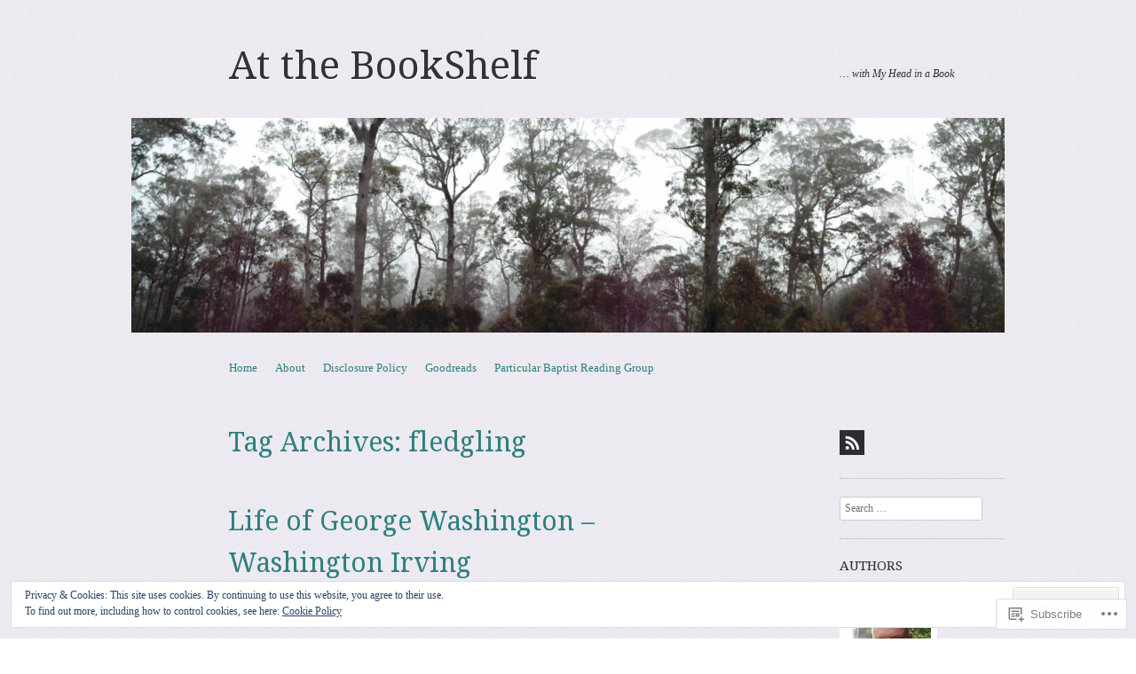

--- FILE ---
content_type: text/html; charset=UTF-8
request_url: https://atthebookshelf.com/tag/fledgling/
body_size: 175382
content:
<!DOCTYPE html>
<!--[if IE 8]>
<html id="ie8" lang="en">
<![endif]-->
<!--[if !(IE 8)]><!-->
<html lang="en">
<!--<![endif]-->
<head>
<meta charset="UTF-8" />
<meta name="viewport" content="width=device-width, initial-scale=1.0" />
<!-- Always force latest IE rendering engine (even in intranet) & Chrome Frame -->
<meta http-equiv="X-UA-Compatible" content="IE=edge,chrome=1">
<title>fledgling | At the BookShelf</title>
<link rel="profile" href="http://gmpg.org/xfn/11" />
<link rel="pingback" href="https://atthebookshelf.com/xmlrpc.php" />
<!--[if lt IE 9]>
<script src="https://s0.wp.com/wp-content/themes/pub/sundance/js/html5.js?m=1328825868i" type="text/javascript"></script>
<![endif]-->
<meta name='robots' content='max-image-preview:large' />

<!-- Async WordPress.com Remote Login -->
<script id="wpcom_remote_login_js">
var wpcom_remote_login_extra_auth = '';
function wpcom_remote_login_remove_dom_node_id( element_id ) {
	var dom_node = document.getElementById( element_id );
	if ( dom_node ) { dom_node.parentNode.removeChild( dom_node ); }
}
function wpcom_remote_login_remove_dom_node_classes( class_name ) {
	var dom_nodes = document.querySelectorAll( '.' + class_name );
	for ( var i = 0; i < dom_nodes.length; i++ ) {
		dom_nodes[ i ].parentNode.removeChild( dom_nodes[ i ] );
	}
}
function wpcom_remote_login_final_cleanup() {
	wpcom_remote_login_remove_dom_node_classes( "wpcom_remote_login_msg" );
	wpcom_remote_login_remove_dom_node_id( "wpcom_remote_login_key" );
	wpcom_remote_login_remove_dom_node_id( "wpcom_remote_login_validate" );
	wpcom_remote_login_remove_dom_node_id( "wpcom_remote_login_js" );
	wpcom_remote_login_remove_dom_node_id( "wpcom_request_access_iframe" );
	wpcom_remote_login_remove_dom_node_id( "wpcom_request_access_styles" );
}

// Watch for messages back from the remote login
window.addEventListener( "message", function( e ) {
	if ( e.origin === "https://r-login.wordpress.com" ) {
		var data = {};
		try {
			data = JSON.parse( e.data );
		} catch( e ) {
			wpcom_remote_login_final_cleanup();
			return;
		}

		if ( data.msg === 'LOGIN' ) {
			// Clean up the login check iframe
			wpcom_remote_login_remove_dom_node_id( "wpcom_remote_login_key" );

			var id_regex = new RegExp( /^[0-9]+$/ );
			var token_regex = new RegExp( /^.*|.*|.*$/ );
			if (
				token_regex.test( data.token )
				&& id_regex.test( data.wpcomid )
			) {
				// We have everything we need to ask for a login
				var script = document.createElement( "script" );
				script.setAttribute( "id", "wpcom_remote_login_validate" );
				script.src = '/remote-login.php?wpcom_remote_login=validate'
					+ '&wpcomid=' + data.wpcomid
					+ '&token=' + encodeURIComponent( data.token )
					+ '&host=' + window.location.protocol
					+ '//' + window.location.hostname
					+ '&postid=137'
					+ '&is_singular=';
				document.body.appendChild( script );
			}

			return;
		}

		// Safari ITP, not logged in, so redirect
		if ( data.msg === 'LOGIN-REDIRECT' ) {
			window.location = 'https://wordpress.com/log-in?redirect_to=' + window.location.href;
			return;
		}

		// Safari ITP, storage access failed, remove the request
		if ( data.msg === 'LOGIN-REMOVE' ) {
			var css_zap = 'html { -webkit-transition: margin-top 1s; transition: margin-top 1s; } /* 9001 */ html { margin-top: 0 !important; } * html body { margin-top: 0 !important; } @media screen and ( max-width: 782px ) { html { margin-top: 0 !important; } * html body { margin-top: 0 !important; } }';
			var style_zap = document.createElement( 'style' );
			style_zap.type = 'text/css';
			style_zap.appendChild( document.createTextNode( css_zap ) );
			document.body.appendChild( style_zap );

			var e = document.getElementById( 'wpcom_request_access_iframe' );
			e.parentNode.removeChild( e );

			document.cookie = 'wordpress_com_login_access=denied; path=/; max-age=31536000';

			return;
		}

		// Safari ITP
		if ( data.msg === 'REQUEST_ACCESS' ) {
			console.log( 'request access: safari' );

			// Check ITP iframe enable/disable knob
			if ( wpcom_remote_login_extra_auth !== 'safari_itp_iframe' ) {
				return;
			}

			// If we are in a "private window" there is no ITP.
			var private_window = false;
			try {
				var opendb = window.openDatabase( null, null, null, null );
			} catch( e ) {
				private_window = true;
			}

			if ( private_window ) {
				console.log( 'private window' );
				return;
			}

			var iframe = document.createElement( 'iframe' );
			iframe.id = 'wpcom_request_access_iframe';
			iframe.setAttribute( 'scrolling', 'no' );
			iframe.setAttribute( 'sandbox', 'allow-storage-access-by-user-activation allow-scripts allow-same-origin allow-top-navigation-by-user-activation' );
			iframe.src = 'https://r-login.wordpress.com/remote-login.php?wpcom_remote_login=request_access&origin=' + encodeURIComponent( data.origin ) + '&wpcomid=' + encodeURIComponent( data.wpcomid );

			var css = 'html { -webkit-transition: margin-top 1s; transition: margin-top 1s; } /* 9001 */ html { margin-top: 46px !important; } * html body { margin-top: 46px !important; } @media screen and ( max-width: 660px ) { html { margin-top: 71px !important; } * html body { margin-top: 71px !important; } #wpcom_request_access_iframe { display: block; height: 71px !important; } } #wpcom_request_access_iframe { border: 0px; height: 46px; position: fixed; top: 0; left: 0; width: 100%; min-width: 100%; z-index: 99999; background: #23282d; } ';

			var style = document.createElement( 'style' );
			style.type = 'text/css';
			style.id = 'wpcom_request_access_styles';
			style.appendChild( document.createTextNode( css ) );
			document.body.appendChild( style );

			document.body.appendChild( iframe );
		}

		if ( data.msg === 'DONE' ) {
			wpcom_remote_login_final_cleanup();
		}
	}
}, false );

// Inject the remote login iframe after the page has had a chance to load
// more critical resources
window.addEventListener( "DOMContentLoaded", function( e ) {
	var iframe = document.createElement( "iframe" );
	iframe.style.display = "none";
	iframe.setAttribute( "scrolling", "no" );
	iframe.setAttribute( "id", "wpcom_remote_login_key" );
	iframe.src = "https://r-login.wordpress.com/remote-login.php"
		+ "?wpcom_remote_login=key"
		+ "&origin=aHR0cHM6Ly9hdHRoZWJvb2tzaGVsZi5jb20%3D"
		+ "&wpcomid=7337646"
		+ "&time=" + Math.floor( Date.now() / 1000 );
	document.body.appendChild( iframe );
}, false );
</script>
<link rel='dns-prefetch' href='//s0.wp.com' />
<link rel='dns-prefetch' href='//fonts-api.wp.com' />
<link rel="alternate" type="application/rss+xml" title="At the BookShelf &raquo; Feed" href="https://atthebookshelf.com/feed/" />
<link rel="alternate" type="application/rss+xml" title="At the BookShelf &raquo; Comments Feed" href="https://atthebookshelf.com/comments/feed/" />
<link rel="alternate" type="application/rss+xml" title="At the BookShelf &raquo; fledgling Tag Feed" href="https://atthebookshelf.com/tag/fledgling/feed/" />
	<script type="text/javascript">
		/* <![CDATA[ */
		function addLoadEvent(func) {
			var oldonload = window.onload;
			if (typeof window.onload != 'function') {
				window.onload = func;
			} else {
				window.onload = function () {
					oldonload();
					func();
				}
			}
		}
		/* ]]> */
	</script>
	<link crossorigin='anonymous' rel='stylesheet' id='all-css-0-1' href='/_static/??/wp-content/mu-plugins/widgets/eu-cookie-law/templates/style.css,/wp-content/mu-plugins/likes/jetpack-likes.css?m=1743883414j&cssminify=yes' type='text/css' media='all' />
<style id='wp-emoji-styles-inline-css'>

	img.wp-smiley, img.emoji {
		display: inline !important;
		border: none !important;
		box-shadow: none !important;
		height: 1em !important;
		width: 1em !important;
		margin: 0 0.07em !important;
		vertical-align: -0.1em !important;
		background: none !important;
		padding: 0 !important;
	}
/*# sourceURL=wp-emoji-styles-inline-css */
</style>
<link crossorigin='anonymous' rel='stylesheet' id='all-css-2-1' href='/wp-content/plugins/gutenberg-core/v22.2.0/build/styles/block-library/style.css?m=1764855221i&cssminify=yes' type='text/css' media='all' />
<style id='wp-block-library-inline-css'>
.has-text-align-justify {
	text-align:justify;
}
.has-text-align-justify{text-align:justify;}

/*# sourceURL=wp-block-library-inline-css */
</style><style id='global-styles-inline-css'>
:root{--wp--preset--aspect-ratio--square: 1;--wp--preset--aspect-ratio--4-3: 4/3;--wp--preset--aspect-ratio--3-4: 3/4;--wp--preset--aspect-ratio--3-2: 3/2;--wp--preset--aspect-ratio--2-3: 2/3;--wp--preset--aspect-ratio--16-9: 16/9;--wp--preset--aspect-ratio--9-16: 9/16;--wp--preset--color--black: #000000;--wp--preset--color--cyan-bluish-gray: #abb8c3;--wp--preset--color--white: #ffffff;--wp--preset--color--pale-pink: #f78da7;--wp--preset--color--vivid-red: #cf2e2e;--wp--preset--color--luminous-vivid-orange: #ff6900;--wp--preset--color--luminous-vivid-amber: #fcb900;--wp--preset--color--light-green-cyan: #7bdcb5;--wp--preset--color--vivid-green-cyan: #00d084;--wp--preset--color--pale-cyan-blue: #8ed1fc;--wp--preset--color--vivid-cyan-blue: #0693e3;--wp--preset--color--vivid-purple: #9b51e0;--wp--preset--gradient--vivid-cyan-blue-to-vivid-purple: linear-gradient(135deg,rgb(6,147,227) 0%,rgb(155,81,224) 100%);--wp--preset--gradient--light-green-cyan-to-vivid-green-cyan: linear-gradient(135deg,rgb(122,220,180) 0%,rgb(0,208,130) 100%);--wp--preset--gradient--luminous-vivid-amber-to-luminous-vivid-orange: linear-gradient(135deg,rgb(252,185,0) 0%,rgb(255,105,0) 100%);--wp--preset--gradient--luminous-vivid-orange-to-vivid-red: linear-gradient(135deg,rgb(255,105,0) 0%,rgb(207,46,46) 100%);--wp--preset--gradient--very-light-gray-to-cyan-bluish-gray: linear-gradient(135deg,rgb(238,238,238) 0%,rgb(169,184,195) 100%);--wp--preset--gradient--cool-to-warm-spectrum: linear-gradient(135deg,rgb(74,234,220) 0%,rgb(151,120,209) 20%,rgb(207,42,186) 40%,rgb(238,44,130) 60%,rgb(251,105,98) 80%,rgb(254,248,76) 100%);--wp--preset--gradient--blush-light-purple: linear-gradient(135deg,rgb(255,206,236) 0%,rgb(152,150,240) 100%);--wp--preset--gradient--blush-bordeaux: linear-gradient(135deg,rgb(254,205,165) 0%,rgb(254,45,45) 50%,rgb(107,0,62) 100%);--wp--preset--gradient--luminous-dusk: linear-gradient(135deg,rgb(255,203,112) 0%,rgb(199,81,192) 50%,rgb(65,88,208) 100%);--wp--preset--gradient--pale-ocean: linear-gradient(135deg,rgb(255,245,203) 0%,rgb(182,227,212) 50%,rgb(51,167,181) 100%);--wp--preset--gradient--electric-grass: linear-gradient(135deg,rgb(202,248,128) 0%,rgb(113,206,126) 100%);--wp--preset--gradient--midnight: linear-gradient(135deg,rgb(2,3,129) 0%,rgb(40,116,252) 100%);--wp--preset--font-size--small: 13px;--wp--preset--font-size--medium: 20px;--wp--preset--font-size--large: 36px;--wp--preset--font-size--x-large: 42px;--wp--preset--font-family--albert-sans: 'Albert Sans', sans-serif;--wp--preset--font-family--alegreya: Alegreya, serif;--wp--preset--font-family--arvo: Arvo, serif;--wp--preset--font-family--bodoni-moda: 'Bodoni Moda', serif;--wp--preset--font-family--bricolage-grotesque: 'Bricolage Grotesque', sans-serif;--wp--preset--font-family--cabin: Cabin, sans-serif;--wp--preset--font-family--chivo: Chivo, sans-serif;--wp--preset--font-family--commissioner: Commissioner, sans-serif;--wp--preset--font-family--cormorant: Cormorant, serif;--wp--preset--font-family--courier-prime: 'Courier Prime', monospace;--wp--preset--font-family--crimson-pro: 'Crimson Pro', serif;--wp--preset--font-family--dm-mono: 'DM Mono', monospace;--wp--preset--font-family--dm-sans: 'DM Sans', sans-serif;--wp--preset--font-family--dm-serif-display: 'DM Serif Display', serif;--wp--preset--font-family--domine: Domine, serif;--wp--preset--font-family--eb-garamond: 'EB Garamond', serif;--wp--preset--font-family--epilogue: Epilogue, sans-serif;--wp--preset--font-family--fahkwang: Fahkwang, sans-serif;--wp--preset--font-family--figtree: Figtree, sans-serif;--wp--preset--font-family--fira-sans: 'Fira Sans', sans-serif;--wp--preset--font-family--fjalla-one: 'Fjalla One', sans-serif;--wp--preset--font-family--fraunces: Fraunces, serif;--wp--preset--font-family--gabarito: Gabarito, system-ui;--wp--preset--font-family--ibm-plex-mono: 'IBM Plex Mono', monospace;--wp--preset--font-family--ibm-plex-sans: 'IBM Plex Sans', sans-serif;--wp--preset--font-family--ibarra-real-nova: 'Ibarra Real Nova', serif;--wp--preset--font-family--instrument-serif: 'Instrument Serif', serif;--wp--preset--font-family--inter: Inter, sans-serif;--wp--preset--font-family--josefin-sans: 'Josefin Sans', sans-serif;--wp--preset--font-family--jost: Jost, sans-serif;--wp--preset--font-family--libre-baskerville: 'Libre Baskerville', serif;--wp--preset--font-family--libre-franklin: 'Libre Franklin', sans-serif;--wp--preset--font-family--literata: Literata, serif;--wp--preset--font-family--lora: Lora, serif;--wp--preset--font-family--merriweather: Merriweather, serif;--wp--preset--font-family--montserrat: Montserrat, sans-serif;--wp--preset--font-family--newsreader: Newsreader, serif;--wp--preset--font-family--noto-sans-mono: 'Noto Sans Mono', sans-serif;--wp--preset--font-family--nunito: Nunito, sans-serif;--wp--preset--font-family--open-sans: 'Open Sans', sans-serif;--wp--preset--font-family--overpass: Overpass, sans-serif;--wp--preset--font-family--pt-serif: 'PT Serif', serif;--wp--preset--font-family--petrona: Petrona, serif;--wp--preset--font-family--piazzolla: Piazzolla, serif;--wp--preset--font-family--playfair-display: 'Playfair Display', serif;--wp--preset--font-family--plus-jakarta-sans: 'Plus Jakarta Sans', sans-serif;--wp--preset--font-family--poppins: Poppins, sans-serif;--wp--preset--font-family--raleway: Raleway, sans-serif;--wp--preset--font-family--roboto: Roboto, sans-serif;--wp--preset--font-family--roboto-slab: 'Roboto Slab', serif;--wp--preset--font-family--rubik: Rubik, sans-serif;--wp--preset--font-family--rufina: Rufina, serif;--wp--preset--font-family--sora: Sora, sans-serif;--wp--preset--font-family--source-sans-3: 'Source Sans 3', sans-serif;--wp--preset--font-family--source-serif-4: 'Source Serif 4', serif;--wp--preset--font-family--space-mono: 'Space Mono', monospace;--wp--preset--font-family--syne: Syne, sans-serif;--wp--preset--font-family--texturina: Texturina, serif;--wp--preset--font-family--urbanist: Urbanist, sans-serif;--wp--preset--font-family--work-sans: 'Work Sans', sans-serif;--wp--preset--spacing--20: 0.44rem;--wp--preset--spacing--30: 0.67rem;--wp--preset--spacing--40: 1rem;--wp--preset--spacing--50: 1.5rem;--wp--preset--spacing--60: 2.25rem;--wp--preset--spacing--70: 3.38rem;--wp--preset--spacing--80: 5.06rem;--wp--preset--shadow--natural: 6px 6px 9px rgba(0, 0, 0, 0.2);--wp--preset--shadow--deep: 12px 12px 50px rgba(0, 0, 0, 0.4);--wp--preset--shadow--sharp: 6px 6px 0px rgba(0, 0, 0, 0.2);--wp--preset--shadow--outlined: 6px 6px 0px -3px rgb(255, 255, 255), 6px 6px rgb(0, 0, 0);--wp--preset--shadow--crisp: 6px 6px 0px rgb(0, 0, 0);}:where(.is-layout-flex){gap: 0.5em;}:where(.is-layout-grid){gap: 0.5em;}body .is-layout-flex{display: flex;}.is-layout-flex{flex-wrap: wrap;align-items: center;}.is-layout-flex > :is(*, div){margin: 0;}body .is-layout-grid{display: grid;}.is-layout-grid > :is(*, div){margin: 0;}:where(.wp-block-columns.is-layout-flex){gap: 2em;}:where(.wp-block-columns.is-layout-grid){gap: 2em;}:where(.wp-block-post-template.is-layout-flex){gap: 1.25em;}:where(.wp-block-post-template.is-layout-grid){gap: 1.25em;}.has-black-color{color: var(--wp--preset--color--black) !important;}.has-cyan-bluish-gray-color{color: var(--wp--preset--color--cyan-bluish-gray) !important;}.has-white-color{color: var(--wp--preset--color--white) !important;}.has-pale-pink-color{color: var(--wp--preset--color--pale-pink) !important;}.has-vivid-red-color{color: var(--wp--preset--color--vivid-red) !important;}.has-luminous-vivid-orange-color{color: var(--wp--preset--color--luminous-vivid-orange) !important;}.has-luminous-vivid-amber-color{color: var(--wp--preset--color--luminous-vivid-amber) !important;}.has-light-green-cyan-color{color: var(--wp--preset--color--light-green-cyan) !important;}.has-vivid-green-cyan-color{color: var(--wp--preset--color--vivid-green-cyan) !important;}.has-pale-cyan-blue-color{color: var(--wp--preset--color--pale-cyan-blue) !important;}.has-vivid-cyan-blue-color{color: var(--wp--preset--color--vivid-cyan-blue) !important;}.has-vivid-purple-color{color: var(--wp--preset--color--vivid-purple) !important;}.has-black-background-color{background-color: var(--wp--preset--color--black) !important;}.has-cyan-bluish-gray-background-color{background-color: var(--wp--preset--color--cyan-bluish-gray) !important;}.has-white-background-color{background-color: var(--wp--preset--color--white) !important;}.has-pale-pink-background-color{background-color: var(--wp--preset--color--pale-pink) !important;}.has-vivid-red-background-color{background-color: var(--wp--preset--color--vivid-red) !important;}.has-luminous-vivid-orange-background-color{background-color: var(--wp--preset--color--luminous-vivid-orange) !important;}.has-luminous-vivid-amber-background-color{background-color: var(--wp--preset--color--luminous-vivid-amber) !important;}.has-light-green-cyan-background-color{background-color: var(--wp--preset--color--light-green-cyan) !important;}.has-vivid-green-cyan-background-color{background-color: var(--wp--preset--color--vivid-green-cyan) !important;}.has-pale-cyan-blue-background-color{background-color: var(--wp--preset--color--pale-cyan-blue) !important;}.has-vivid-cyan-blue-background-color{background-color: var(--wp--preset--color--vivid-cyan-blue) !important;}.has-vivid-purple-background-color{background-color: var(--wp--preset--color--vivid-purple) !important;}.has-black-border-color{border-color: var(--wp--preset--color--black) !important;}.has-cyan-bluish-gray-border-color{border-color: var(--wp--preset--color--cyan-bluish-gray) !important;}.has-white-border-color{border-color: var(--wp--preset--color--white) !important;}.has-pale-pink-border-color{border-color: var(--wp--preset--color--pale-pink) !important;}.has-vivid-red-border-color{border-color: var(--wp--preset--color--vivid-red) !important;}.has-luminous-vivid-orange-border-color{border-color: var(--wp--preset--color--luminous-vivid-orange) !important;}.has-luminous-vivid-amber-border-color{border-color: var(--wp--preset--color--luminous-vivid-amber) !important;}.has-light-green-cyan-border-color{border-color: var(--wp--preset--color--light-green-cyan) !important;}.has-vivid-green-cyan-border-color{border-color: var(--wp--preset--color--vivid-green-cyan) !important;}.has-pale-cyan-blue-border-color{border-color: var(--wp--preset--color--pale-cyan-blue) !important;}.has-vivid-cyan-blue-border-color{border-color: var(--wp--preset--color--vivid-cyan-blue) !important;}.has-vivid-purple-border-color{border-color: var(--wp--preset--color--vivid-purple) !important;}.has-vivid-cyan-blue-to-vivid-purple-gradient-background{background: var(--wp--preset--gradient--vivid-cyan-blue-to-vivid-purple) !important;}.has-light-green-cyan-to-vivid-green-cyan-gradient-background{background: var(--wp--preset--gradient--light-green-cyan-to-vivid-green-cyan) !important;}.has-luminous-vivid-amber-to-luminous-vivid-orange-gradient-background{background: var(--wp--preset--gradient--luminous-vivid-amber-to-luminous-vivid-orange) !important;}.has-luminous-vivid-orange-to-vivid-red-gradient-background{background: var(--wp--preset--gradient--luminous-vivid-orange-to-vivid-red) !important;}.has-very-light-gray-to-cyan-bluish-gray-gradient-background{background: var(--wp--preset--gradient--very-light-gray-to-cyan-bluish-gray) !important;}.has-cool-to-warm-spectrum-gradient-background{background: var(--wp--preset--gradient--cool-to-warm-spectrum) !important;}.has-blush-light-purple-gradient-background{background: var(--wp--preset--gradient--blush-light-purple) !important;}.has-blush-bordeaux-gradient-background{background: var(--wp--preset--gradient--blush-bordeaux) !important;}.has-luminous-dusk-gradient-background{background: var(--wp--preset--gradient--luminous-dusk) !important;}.has-pale-ocean-gradient-background{background: var(--wp--preset--gradient--pale-ocean) !important;}.has-electric-grass-gradient-background{background: var(--wp--preset--gradient--electric-grass) !important;}.has-midnight-gradient-background{background: var(--wp--preset--gradient--midnight) !important;}.has-small-font-size{font-size: var(--wp--preset--font-size--small) !important;}.has-medium-font-size{font-size: var(--wp--preset--font-size--medium) !important;}.has-large-font-size{font-size: var(--wp--preset--font-size--large) !important;}.has-x-large-font-size{font-size: var(--wp--preset--font-size--x-large) !important;}.has-albert-sans-font-family{font-family: var(--wp--preset--font-family--albert-sans) !important;}.has-alegreya-font-family{font-family: var(--wp--preset--font-family--alegreya) !important;}.has-arvo-font-family{font-family: var(--wp--preset--font-family--arvo) !important;}.has-bodoni-moda-font-family{font-family: var(--wp--preset--font-family--bodoni-moda) !important;}.has-bricolage-grotesque-font-family{font-family: var(--wp--preset--font-family--bricolage-grotesque) !important;}.has-cabin-font-family{font-family: var(--wp--preset--font-family--cabin) !important;}.has-chivo-font-family{font-family: var(--wp--preset--font-family--chivo) !important;}.has-commissioner-font-family{font-family: var(--wp--preset--font-family--commissioner) !important;}.has-cormorant-font-family{font-family: var(--wp--preset--font-family--cormorant) !important;}.has-courier-prime-font-family{font-family: var(--wp--preset--font-family--courier-prime) !important;}.has-crimson-pro-font-family{font-family: var(--wp--preset--font-family--crimson-pro) !important;}.has-dm-mono-font-family{font-family: var(--wp--preset--font-family--dm-mono) !important;}.has-dm-sans-font-family{font-family: var(--wp--preset--font-family--dm-sans) !important;}.has-dm-serif-display-font-family{font-family: var(--wp--preset--font-family--dm-serif-display) !important;}.has-domine-font-family{font-family: var(--wp--preset--font-family--domine) !important;}.has-eb-garamond-font-family{font-family: var(--wp--preset--font-family--eb-garamond) !important;}.has-epilogue-font-family{font-family: var(--wp--preset--font-family--epilogue) !important;}.has-fahkwang-font-family{font-family: var(--wp--preset--font-family--fahkwang) !important;}.has-figtree-font-family{font-family: var(--wp--preset--font-family--figtree) !important;}.has-fira-sans-font-family{font-family: var(--wp--preset--font-family--fira-sans) !important;}.has-fjalla-one-font-family{font-family: var(--wp--preset--font-family--fjalla-one) !important;}.has-fraunces-font-family{font-family: var(--wp--preset--font-family--fraunces) !important;}.has-gabarito-font-family{font-family: var(--wp--preset--font-family--gabarito) !important;}.has-ibm-plex-mono-font-family{font-family: var(--wp--preset--font-family--ibm-plex-mono) !important;}.has-ibm-plex-sans-font-family{font-family: var(--wp--preset--font-family--ibm-plex-sans) !important;}.has-ibarra-real-nova-font-family{font-family: var(--wp--preset--font-family--ibarra-real-nova) !important;}.has-instrument-serif-font-family{font-family: var(--wp--preset--font-family--instrument-serif) !important;}.has-inter-font-family{font-family: var(--wp--preset--font-family--inter) !important;}.has-josefin-sans-font-family{font-family: var(--wp--preset--font-family--josefin-sans) !important;}.has-jost-font-family{font-family: var(--wp--preset--font-family--jost) !important;}.has-libre-baskerville-font-family{font-family: var(--wp--preset--font-family--libre-baskerville) !important;}.has-libre-franklin-font-family{font-family: var(--wp--preset--font-family--libre-franklin) !important;}.has-literata-font-family{font-family: var(--wp--preset--font-family--literata) !important;}.has-lora-font-family{font-family: var(--wp--preset--font-family--lora) !important;}.has-merriweather-font-family{font-family: var(--wp--preset--font-family--merriweather) !important;}.has-montserrat-font-family{font-family: var(--wp--preset--font-family--montserrat) !important;}.has-newsreader-font-family{font-family: var(--wp--preset--font-family--newsreader) !important;}.has-noto-sans-mono-font-family{font-family: var(--wp--preset--font-family--noto-sans-mono) !important;}.has-nunito-font-family{font-family: var(--wp--preset--font-family--nunito) !important;}.has-open-sans-font-family{font-family: var(--wp--preset--font-family--open-sans) !important;}.has-overpass-font-family{font-family: var(--wp--preset--font-family--overpass) !important;}.has-pt-serif-font-family{font-family: var(--wp--preset--font-family--pt-serif) !important;}.has-petrona-font-family{font-family: var(--wp--preset--font-family--petrona) !important;}.has-piazzolla-font-family{font-family: var(--wp--preset--font-family--piazzolla) !important;}.has-playfair-display-font-family{font-family: var(--wp--preset--font-family--playfair-display) !important;}.has-plus-jakarta-sans-font-family{font-family: var(--wp--preset--font-family--plus-jakarta-sans) !important;}.has-poppins-font-family{font-family: var(--wp--preset--font-family--poppins) !important;}.has-raleway-font-family{font-family: var(--wp--preset--font-family--raleway) !important;}.has-roboto-font-family{font-family: var(--wp--preset--font-family--roboto) !important;}.has-roboto-slab-font-family{font-family: var(--wp--preset--font-family--roboto-slab) !important;}.has-rubik-font-family{font-family: var(--wp--preset--font-family--rubik) !important;}.has-rufina-font-family{font-family: var(--wp--preset--font-family--rufina) !important;}.has-sora-font-family{font-family: var(--wp--preset--font-family--sora) !important;}.has-source-sans-3-font-family{font-family: var(--wp--preset--font-family--source-sans-3) !important;}.has-source-serif-4-font-family{font-family: var(--wp--preset--font-family--source-serif-4) !important;}.has-space-mono-font-family{font-family: var(--wp--preset--font-family--space-mono) !important;}.has-syne-font-family{font-family: var(--wp--preset--font-family--syne) !important;}.has-texturina-font-family{font-family: var(--wp--preset--font-family--texturina) !important;}.has-urbanist-font-family{font-family: var(--wp--preset--font-family--urbanist) !important;}.has-work-sans-font-family{font-family: var(--wp--preset--font-family--work-sans) !important;}
/*# sourceURL=global-styles-inline-css */
</style>

<style id='classic-theme-styles-inline-css'>
/*! This file is auto-generated */
.wp-block-button__link{color:#fff;background-color:#32373c;border-radius:9999px;box-shadow:none;text-decoration:none;padding:calc(.667em + 2px) calc(1.333em + 2px);font-size:1.125em}.wp-block-file__button{background:#32373c;color:#fff;text-decoration:none}
/*# sourceURL=/wp-includes/css/classic-themes.min.css */
</style>
<link crossorigin='anonymous' rel='stylesheet' id='all-css-4-1' href='/_static/??-eJx9jtsKwjAQRH/IzRIbvDyI39Kki0az6dJNWvx7I0IVBF/mYThnGFwEwpgL5YKS6iVmxTD6NIa74tbYg7GgkSURTDQbh0PUshKg5ZHIBNUNfg1xhc/WRK1n6cuLYBpiT4m4Yf+0RZoD3stEqtCSY2Uo1ybqj/euUapHrXnocyBcj535ZPfO7o5d57rbE14mV6I=&cssminify=yes' type='text/css' media='all' />
<link rel='stylesheet' id='sundance-droid-serif-css' href='https://fonts-api.wp.com/css?family=Droid+Serif%3A400%2C700%2C400italic%2C700italic&#038;ver=20120821' media='all' />
<link crossorigin='anonymous' rel='stylesheet' id='all-css-6-1' href='/_static/??-eJx9y0EOwjAMRNELYaxKQYUF4iypcUOQY0d1oqq3p+zKht18aR6uFci0sTZsLy7sWPuE3vUZlRizEnrbhGGtZOVM7ic8mNKhSk9ZHReexNI+E+6vQ/5DiQ3EKLZs+hMwS8zLlz7KfQiXWwjXcQjvD00lQVI=&cssminify=yes' type='text/css' media='all' />
<link crossorigin='anonymous' rel='stylesheet' id='print-css-7-1' href='/wp-content/mu-plugins/global-print/global-print.css?m=1465851035i&cssminify=yes' type='text/css' media='print' />
<style id='jetpack-global-styles-frontend-style-inline-css'>
:root { --font-headings: unset; --font-base: unset; --font-headings-default: -apple-system,BlinkMacSystemFont,"Segoe UI",Roboto,Oxygen-Sans,Ubuntu,Cantarell,"Helvetica Neue",sans-serif; --font-base-default: -apple-system,BlinkMacSystemFont,"Segoe UI",Roboto,Oxygen-Sans,Ubuntu,Cantarell,"Helvetica Neue",sans-serif;}
/*# sourceURL=jetpack-global-styles-frontend-style-inline-css */
</style>
<link crossorigin='anonymous' rel='stylesheet' id='all-css-10-1' href='/_static/??-eJyNjcsKAjEMRX/IGtQZBxfip0hMS9sxTYppGfx7H7gRN+7ugcs5sFRHKi1Ig9Jd5R6zGMyhVaTrh8G6QFHfORhYwlvw6P39PbPENZmt4G/ROQuBKWVkxxrVvuBH1lIoz2waILJekF+HUzlupnG3nQ77YZwfuRJIaQ==&cssminify=yes' type='text/css' media='all' />
<script type="text/javascript" id="wpcom-actionbar-placeholder-js-extra">
/* <![CDATA[ */
var actionbardata = {"siteID":"7337646","postID":"0","siteURL":"https://atthebookshelf.com","xhrURL":"https://atthebookshelf.com/wp-admin/admin-ajax.php","nonce":"9977ddb814","isLoggedIn":"","statusMessage":"","subsEmailDefault":"instantly","proxyScriptUrl":"https://s0.wp.com/wp-content/js/wpcom-proxy-request.js?m=1513050504i&amp;ver=20211021","i18n":{"followedText":"New posts from this site will now appear in your \u003Ca href=\"https://wordpress.com/reader\"\u003EReader\u003C/a\u003E","foldBar":"Collapse this bar","unfoldBar":"Expand this bar","shortLinkCopied":"Shortlink copied to clipboard."}};
//# sourceURL=wpcom-actionbar-placeholder-js-extra
/* ]]> */
</script>
<script type="text/javascript" id="jetpack-mu-wpcom-settings-js-before">
/* <![CDATA[ */
var JETPACK_MU_WPCOM_SETTINGS = {"assetsUrl":"https://s0.wp.com/wp-content/mu-plugins/jetpack-mu-wpcom-plugin/sun/jetpack_vendor/automattic/jetpack-mu-wpcom/src/build/"};
//# sourceURL=jetpack-mu-wpcom-settings-js-before
/* ]]> */
</script>
<script crossorigin='anonymous' type='text/javascript'  src='/_static/??-eJyFjcsOwiAQRX/I6dSa+lgYvwWBEAgMOAPW/n3bqIk7V2dxT87FqYDOVC1VDIIcKxTOr7kLssN186RjM1a2MTya5fmDLnn6K0HyjlW1v/L37R6zgxKb8yQ4ZTbKCOioRN4hnQo+hw1AmcCZwmvilq7709CPh/54voQFmNpFWg=='></script>
<script type="text/javascript" id="rlt-proxy-js-after">
/* <![CDATA[ */
	rltInitialize( {"token":null,"iframeOrigins":["https:\/\/widgets.wp.com"]} );
//# sourceURL=rlt-proxy-js-after
/* ]]> */
</script>
<link rel="EditURI" type="application/rsd+xml" title="RSD" href="https://atthebookshelf.wordpress.com/xmlrpc.php?rsd" />
<meta name="generator" content="WordPress.com" />

<!-- Jetpack Open Graph Tags -->
<meta property="og:type" content="website" />
<meta property="og:title" content="fledgling &#8211; At the BookShelf" />
<meta property="og:url" content="https://atthebookshelf.com/tag/fledgling/" />
<meta property="og:site_name" content="At the BookShelf" />
<meta property="og:image" content="https://secure.gravatar.com/blavatar/63225adf486e3f2ff88d31f5da9fc07f9178ed10bbf8b88d7c770716e0aa38ba?s=200&#038;ts=1768264027" />
<meta property="og:image:width" content="200" />
<meta property="og:image:height" content="200" />
<meta property="og:image:alt" content="" />
<meta property="og:locale" content="en_US" />

<!-- End Jetpack Open Graph Tags -->
<link rel="shortcut icon" type="image/x-icon" href="https://secure.gravatar.com/blavatar/63225adf486e3f2ff88d31f5da9fc07f9178ed10bbf8b88d7c770716e0aa38ba?s=32" sizes="16x16" />
<link rel="icon" type="image/x-icon" href="https://secure.gravatar.com/blavatar/63225adf486e3f2ff88d31f5da9fc07f9178ed10bbf8b88d7c770716e0aa38ba?s=32" sizes="16x16" />
<link rel="apple-touch-icon" href="https://secure.gravatar.com/blavatar/63225adf486e3f2ff88d31f5da9fc07f9178ed10bbf8b88d7c770716e0aa38ba?s=114" />
<link rel='openid.server' href='https://atthebookshelf.com/?openidserver=1' />
<link rel='openid.delegate' href='https://atthebookshelf.com/' />
<link rel="search" type="application/opensearchdescription+xml" href="https://atthebookshelf.com/osd.xml" title="At the BookShelf" />
<link rel="search" type="application/opensearchdescription+xml" href="https://s1.wp.com/opensearch.xml" title="WordPress.com" />
		<style type="text/css">
			.recentcomments a {
				display: inline !important;
				padding: 0 !important;
				margin: 0 !important;
			}

			table.recentcommentsavatartop img.avatar, table.recentcommentsavatarend img.avatar {
				border: 0px;
				margin: 0;
			}

			table.recentcommentsavatartop a, table.recentcommentsavatarend a {
				border: 0px !important;
				background-color: transparent !important;
			}

			td.recentcommentsavatarend, td.recentcommentsavatartop {
				padding: 0px 0px 1px 0px;
				margin: 0px;
			}

			td.recentcommentstextend {
				border: none !important;
				padding: 0px 0px 2px 10px;
			}

			.rtl td.recentcommentstextend {
				padding: 0px 10px 2px 0px;
			}

			td.recentcommentstexttop {
				border: none;
				padding: 0px 0px 0px 10px;
			}

			.rtl td.recentcommentstexttop {
				padding: 0px 10px 0px 0px;
			}
		</style>
		<meta name="description" content="Posts about fledgling written by particularkev" />
	<style type="text/css">
			.site-title a,
		.site-description {
			color: #333333 !important;
		}
		</style>
	<style type="text/css" id="custom-background-css">
body.custom-background { background-image: url("https://s0.wp.com/wp-content/themes/pub/sundance/images/bg.jpg?m=1341022268i"); background-position: left top; background-size: auto; background-repeat: repeat; background-attachment: scroll; }
</style>
			<script type="text/javascript">

			window.doNotSellCallback = function() {

				var linkElements = [
					'a[href="https://wordpress.com/?ref=footer_blog"]',
					'a[href="https://wordpress.com/?ref=footer_website"]',
					'a[href="https://wordpress.com/?ref=vertical_footer"]',
					'a[href^="https://wordpress.com/?ref=footer_segment_"]',
				].join(',');

				var dnsLink = document.createElement( 'a' );
				dnsLink.href = 'https://wordpress.com/advertising-program-optout/';
				dnsLink.classList.add( 'do-not-sell-link' );
				dnsLink.rel = 'nofollow';
				dnsLink.style.marginLeft = '0.5em';
				dnsLink.textContent = 'Do Not Sell or Share My Personal Information';

				var creditLinks = document.querySelectorAll( linkElements );

				if ( 0 === creditLinks.length ) {
					return false;
				}

				Array.prototype.forEach.call( creditLinks, function( el ) {
					el.insertAdjacentElement( 'afterend', dnsLink );
				});

				return true;
			};

		</script>
		<script type="text/javascript">
	window.google_analytics_uacct = "UA-52447-2";
</script>

<script type="text/javascript">
	var _gaq = _gaq || [];
	_gaq.push(['_setAccount', 'UA-52447-2']);
	_gaq.push(['_gat._anonymizeIp']);
	_gaq.push(['_setDomainName', 'none']);
	_gaq.push(['_setAllowLinker', true]);
	_gaq.push(['_initData']);
	_gaq.push(['_trackPageview']);

	(function() {
		var ga = document.createElement('script'); ga.type = 'text/javascript'; ga.async = true;
		ga.src = ('https:' == document.location.protocol ? 'https://ssl' : 'http://www') + '.google-analytics.com/ga.js';
		(document.getElementsByTagName('head')[0] || document.getElementsByTagName('body')[0]).appendChild(ga);
	})();
</script>
<link crossorigin='anonymous' rel='stylesheet' id='all-css-0-3' href='/_static/??-eJyVjksKAjEQRC9kphk/qAvxKJJJh9hj0gnpDnN9Iwij4MZdPah6FCzFuMzqWSE1U2ILxAILYfAqYJveczWhEn7mwYls4Pd09lqse7wZpDHciB1MjSJ2nMRVKkq5d79oSMR/ilPGFv16N+SM1VsU6J6VXtZruozHw+58Gvfjdn4C4IpdIw==&cssminify=yes' type='text/css' media='all' />
</head>

<body class="archive tag tag-fledgling tag-737710 custom-background wp-theme-pubsundance customizer-styles-applied jetpack-reblog-enabled">
<div id="page" class="hfeed site">
		<header id="masthead" class="site-header" role="banner">
		<div class="masthead-inner clear-fix">
			<hgroup>
				<h1 class="site-title"><a href="https://atthebookshelf.com/" title="At the BookShelf" rel="home">At the BookShelf</a></h1>
				<h2 class="site-description">&#8230; with My Head in a Book</h2>
			</hgroup>

							<a href="https://atthebookshelf.com/" title="At the BookShelf" rel="home" class="clear header-image-link">
					<img src="https://atthebookshelf.com/wp-content/uploads/2014/05/cropped-dsc01654.jpg" width="984" height="242" alt="" />
				</a>
			
			<nav role="navigation" class="site-navigation main-navigation">
				<h1 class="assistive-text">Menu</h1>
				<div class="assistive-text skip-link"><a href="#content" title="Skip to content">Skip to content</a></div>

				<div class="menu"><ul>
<li ><a href="https://atthebookshelf.com/">Home</a></li><li class="page_item page-item-2"><a href="https://atthebookshelf.com/about/">About</a></li>
<li class="page_item page-item-26"><a href="https://atthebookshelf.com/disclosure-policy/">Disclosure Policy</a></li>
<li class="page_item page-item-191"><a href="https://atthebookshelf.com/goodreads/">Goodreads</a></li>
<li class="page_item page-item-195"><a href="https://atthebookshelf.com/blog-book-clubs/">Particular Baptist Reading&nbsp;Group</a></li>
</ul></div>
			</nav>
		</div>
	</header><!-- #masthead .site-header -->

	<div id="main" class="clear-fix">
		
		<section id="primary" class="site-content">
			<div id="content" role="main">

			
				<header class="page-header">
					<h1 class="page-title">
						Tag Archives: <span>fledgling</span>					</h1>
									</header>

				
								
					
<article id="post-137" class="post-137 post type-post status-publish format-standard hentry category-biography category-france category-history category-life-of-george-washington category-united-kingdom category-usa category-war-2 category-war-of-independence category-washington-irving tag-against tag-american tag-army tag-available tag-biographical tag-book tag-british tag-chapters tag-covers tag-divided tag-early tag-easy tag-enjoying tag-entire tag-excellent tag-exercise tag-experience tag-first tag-five tag-fledgling tag-france tag-french tag-george-washington tag-highly tag-history tag-important tag-indians tag-insight tag-internet-archive tag-led tag-life tag-life-of-george-washington tag-light tag-links tag-manageable tag-middle tag-nation tag-particularly tag-period tag-person tag-played tag-players tag-portions tag-president tag-pressing tag-provides tag-read tag-reading tag-recommend tag-role tag-second tag-shedding tag-times tag-united-kingdom tag-usa tag-volume tag-war tag-war-of-independence tag-washington-irving tag-website tag-whole tag-work">

	<header class="entry-header">
		<a href="https://atthebookshelf.com/author/particularkev/" title="View all posts by particularkev">
			<img referrerpolicy="no-referrer" alt='Unknown&#039;s avatar' src='https://1.gravatar.com/avatar/d4d753dc6d47962712d10c07e445705fa02c016fec85fb8b32fc46e309bc6d28?s=45&#038;d=wavatar&#038;r=G' srcset='https://1.gravatar.com/avatar/d4d753dc6d47962712d10c07e445705fa02c016fec85fb8b32fc46e309bc6d28?s=45&#038;d=wavatar&#038;r=G 1x, https://1.gravatar.com/avatar/d4d753dc6d47962712d10c07e445705fa02c016fec85fb8b32fc46e309bc6d28?s=68&#038;d=wavatar&#038;r=G 1.5x, https://1.gravatar.com/avatar/d4d753dc6d47962712d10c07e445705fa02c016fec85fb8b32fc46e309bc6d28?s=90&#038;d=wavatar&#038;r=G 2x, https://1.gravatar.com/avatar/d4d753dc6d47962712d10c07e445705fa02c016fec85fb8b32fc46e309bc6d28?s=135&#038;d=wavatar&#038;r=G 3x, https://1.gravatar.com/avatar/d4d753dc6d47962712d10c07e445705fa02c016fec85fb8b32fc46e309bc6d28?s=180&#038;d=wavatar&#038;r=G 4x' class='avatar avatar-45' height='45' width='45' loading='lazy' decoding='async' />		</a>

		<h1 class="entry-title"><a href="https://atthebookshelf.com/2011/03/29/life-of-george-washington-washington-irving/" rel="bookmark">Life of George Washington &#8211; Washington&nbsp;Irving</a></h1>

				<div class="entry-meta">
			<a href="https://atthebookshelf.com/2011/03/29/life-of-george-washington-washington-irving/" title="6:39 pm" rel="bookmark"><time class="entry-date" datetime="2011-03-29T18:39:19+11:00" pubdate>29 March 2011</time></a><span class="byline"> by <span class="author vcard"><a class="url fn n" href="https://atthebookshelf.com/author/particularkev/" title="View all posts by particularkev" rel="author">particularkev</a></span></span>		</div><!-- .entry-meta -->
			</header><!-- .entry-header -->

		<div class="entry-content">
		<div class="cs-rating pd-rating" id="pd_rating_holder_5411837_post_137"></div><br/><p align="justify">I have been reading the five volume work of Washington Irving on the &#8216;Life of George Washington&#8217; over the last little while. Currently I am in the middle of the second volume. Though I am only reading two to ten pages a day and don&#8217;t view this reading exercise as particularly pressing, I am enjoying my reading experience very much. It is an easy to read book, with chapters divided into very manageable portions. As a whole, the five volumes make up about 2000 pages.</p>
<p align="justify">This work by Washington Irving on the life of George Washington covers the life of the first president of the United States, shedding much light on the life and times of Washington. Thus far I have covered the period of Washington&#8217;s early life, through the war against the French and Indians (in which Washington played an important role) and into the American War Of Independence (in which Washington led the fledgling nation&#8217;s army against the British). This biographical work seems to be an excellent life of George Washington, but also provides an insight into the players and the history of the times. </p>
<p align="justify">In short, this five volume work on Washington is excellent and I would highly recommend reading the entire work on an important person in, and period of, American history. The work is available at the Internet Archive and I have links to the five volumes on my website at:</p>
<p align="justify"><a href="http://tracingourhistory.com/history.html">http://tracingourhistory.com/history.html</a></p>
<div id="jp-post-flair" class="sharedaddy sd-rating-enabled sd-like-enabled sd-sharing-enabled"><div class="sharedaddy sd-sharing-enabled"><div class="robots-nocontent sd-block sd-social sd-social-icon-text sd-sharing"><h3 class="sd-title">Share this:</h3><div class="sd-content"><ul><li class="share-twitter"><a rel="nofollow noopener noreferrer"
				data-shared="sharing-twitter-137"
				class="share-twitter sd-button share-icon"
				href="https://atthebookshelf.com/2011/03/29/life-of-george-washington-washington-irving/?share=twitter"
				target="_blank"
				aria-labelledby="sharing-twitter-137"
				>
				<span id="sharing-twitter-137" hidden>Click to share on X (Opens in new window)</span>
				<span>X</span>
			</a></li><li class="share-facebook"><a rel="nofollow noopener noreferrer"
				data-shared="sharing-facebook-137"
				class="share-facebook sd-button share-icon"
				href="https://atthebookshelf.com/2011/03/29/life-of-george-washington-washington-irving/?share=facebook"
				target="_blank"
				aria-labelledby="sharing-facebook-137"
				>
				<span id="sharing-facebook-137" hidden>Click to share on Facebook (Opens in new window)</span>
				<span>Facebook</span>
			</a></li><li class="share-tumblr"><a rel="nofollow noopener noreferrer"
				data-shared="sharing-tumblr-137"
				class="share-tumblr sd-button share-icon"
				href="https://atthebookshelf.com/2011/03/29/life-of-george-washington-washington-irving/?share=tumblr"
				target="_blank"
				aria-labelledby="sharing-tumblr-137"
				>
				<span id="sharing-tumblr-137" hidden>Click to share on Tumblr (Opens in new window)</span>
				<span>Tumblr</span>
			</a></li><li class="share-pinterest"><a rel="nofollow noopener noreferrer"
				data-shared="sharing-pinterest-137"
				class="share-pinterest sd-button share-icon"
				href="https://atthebookshelf.com/2011/03/29/life-of-george-washington-washington-irving/?share=pinterest"
				target="_blank"
				aria-labelledby="sharing-pinterest-137"
				>
				<span id="sharing-pinterest-137" hidden>Click to share on Pinterest (Opens in new window)</span>
				<span>Pinterest</span>
			</a></li><li class="share-reddit"><a rel="nofollow noopener noreferrer"
				data-shared="sharing-reddit-137"
				class="share-reddit sd-button share-icon"
				href="https://atthebookshelf.com/2011/03/29/life-of-george-washington-washington-irving/?share=reddit"
				target="_blank"
				aria-labelledby="sharing-reddit-137"
				>
				<span id="sharing-reddit-137" hidden>Click to share on Reddit (Opens in new window)</span>
				<span>Reddit</span>
			</a></li><li class="share-linkedin"><a rel="nofollow noopener noreferrer"
				data-shared="sharing-linkedin-137"
				class="share-linkedin sd-button share-icon"
				href="https://atthebookshelf.com/2011/03/29/life-of-george-washington-washington-irving/?share=linkedin"
				target="_blank"
				aria-labelledby="sharing-linkedin-137"
				>
				<span id="sharing-linkedin-137" hidden>Click to share on LinkedIn (Opens in new window)</span>
				<span>LinkedIn</span>
			</a></li><li class="share-pocket"><a rel="nofollow noopener noreferrer"
				data-shared="sharing-pocket-137"
				class="share-pocket sd-button share-icon"
				href="https://atthebookshelf.com/2011/03/29/life-of-george-washington-washington-irving/?share=pocket"
				target="_blank"
				aria-labelledby="sharing-pocket-137"
				>
				<span id="sharing-pocket-137" hidden>Click to share on Pocket (Opens in new window)</span>
				<span>Pocket</span>
			</a></li><li class="share-email"><a rel="nofollow noopener noreferrer"
				data-shared="sharing-email-137"
				class="share-email sd-button share-icon"
				href="mailto:?subject=%5BShared%20Post%5D%20Life%20of%20George%20Washington%20-%20Washington%20Irving&#038;body=https%3A%2F%2Fatthebookshelf.com%2F2011%2F03%2F29%2Flife-of-george-washington-washington-irving%2F&#038;share=email"
				target="_blank"
				aria-labelledby="sharing-email-137"
				data-email-share-error-title="Do you have email set up?" data-email-share-error-text="If you&#039;re having problems sharing via email, you might not have email set up for your browser. You may need to create a new email yourself." data-email-share-nonce="f17b1cd9e7" data-email-share-track-url="https://atthebookshelf.com/2011/03/29/life-of-george-washington-washington-irving/?share=email">
				<span id="sharing-email-137" hidden>Click to email a link to a friend (Opens in new window)</span>
				<span>Email</span>
			</a></li><li class="share-print"><a rel="nofollow noopener noreferrer"
				data-shared="sharing-print-137"
				class="share-print sd-button share-icon"
				href="https://atthebookshelf.com/2011/03/29/life-of-george-washington-washington-irving/?share=print"
				target="_blank"
				aria-labelledby="sharing-print-137"
				>
				<span id="sharing-print-137" hidden>Click to print (Opens in new window)</span>
				<span>Print</span>
			</a></li><li class="share-end"></li></ul></div></div></div><div class='sharedaddy sd-block sd-like jetpack-likes-widget-wrapper jetpack-likes-widget-unloaded' id='like-post-wrapper-7337646-137-6965915ba20d6' data-src='//widgets.wp.com/likes/index.html?ver=20260113#blog_id=7337646&amp;post_id=137&amp;origin=atthebookshelf.wordpress.com&amp;obj_id=7337646-137-6965915ba20d6&amp;domain=atthebookshelf.com' data-name='like-post-frame-7337646-137-6965915ba20d6' data-title='Like or Reblog'><div class='likes-widget-placeholder post-likes-widget-placeholder' style='height: 55px;'><span class='button'><span>Like</span></span> <span class='loading'>Loading...</span></div><span class='sd-text-color'></span><a class='sd-link-color'></a></div></div>			</div><!-- .entry-content -->
	
	<footer class="entry-meta">
								<span class="cat-links">
				Posted in <a href="https://atthebookshelf.com/category/biography/" rel="category tag">biography</a>, <a href="https://atthebookshelf.com/category/france/" rel="category tag">France</a>, <a href="https://atthebookshelf.com/category/history/" rel="category tag">History</a>, <a href="https://atthebookshelf.com/category/life-of-george-washington/" rel="category tag">Life of George Washington</a>, <a href="https://atthebookshelf.com/category/united-kingdom/" rel="category tag">United Kingdom</a>, <a href="https://atthebookshelf.com/category/usa/" rel="category tag">USA</a>, <a href="https://atthebookshelf.com/category/war-2/" rel="category tag">War</a>, <a href="https://atthebookshelf.com/category/war-of-independence/" rel="category tag">War of Independence</a>, <a href="https://atthebookshelf.com/category/washington-irving/" rel="category tag">Washington Irving</a>			</span>
			<span class="sep"> | </span>
			
			<span class="tag-links">Tagged <a href="https://atthebookshelf.com/tag/against/" rel="tag">against</a>, <a href="https://atthebookshelf.com/tag/american/" rel="tag">American</a>, <a href="https://atthebookshelf.com/tag/army/" rel="tag">army</a>, <a href="https://atthebookshelf.com/tag/available/" rel="tag">available</a>, <a href="https://atthebookshelf.com/tag/biographical/" rel="tag">biographical</a>, <a href="https://atthebookshelf.com/tag/book/" rel="tag">book</a>, <a href="https://atthebookshelf.com/tag/british/" rel="tag">British</a>, <a href="https://atthebookshelf.com/tag/chapters/" rel="tag">chapters</a>, <a href="https://atthebookshelf.com/tag/covers/" rel="tag">covers</a>, <a href="https://atthebookshelf.com/tag/divided/" rel="tag">divided</a>, <a href="https://atthebookshelf.com/tag/early/" rel="tag">early</a>, <a href="https://atthebookshelf.com/tag/easy/" rel="tag">easy</a>, <a href="https://atthebookshelf.com/tag/enjoying/" rel="tag">enjoying</a>, <a href="https://atthebookshelf.com/tag/entire/" rel="tag">entire</a>, <a href="https://atthebookshelf.com/tag/excellent/" rel="tag">excellent</a>, <a href="https://atthebookshelf.com/tag/exercise/" rel="tag">exercise</a>, <a href="https://atthebookshelf.com/tag/experience/" rel="tag">experience</a>, <a href="https://atthebookshelf.com/tag/first/" rel="tag">first</a>, <a href="https://atthebookshelf.com/tag/five/" rel="tag">five</a>, <a href="https://atthebookshelf.com/tag/fledgling/" rel="tag">fledgling</a>, <a href="https://atthebookshelf.com/tag/france/" rel="tag">France</a>, <a href="https://atthebookshelf.com/tag/french/" rel="tag">French</a>, <a href="https://atthebookshelf.com/tag/george-washington/" rel="tag">George Washington</a>, <a href="https://atthebookshelf.com/tag/highly/" rel="tag">highly</a>, <a href="https://atthebookshelf.com/tag/history/" rel="tag">History</a>, <a href="https://atthebookshelf.com/tag/important/" rel="tag">important</a>, <a href="https://atthebookshelf.com/tag/indians/" rel="tag">Indians</a>, <a href="https://atthebookshelf.com/tag/insight/" rel="tag">insight</a>, <a href="https://atthebookshelf.com/tag/internet-archive/" rel="tag">Internet Archive</a>, <a href="https://atthebookshelf.com/tag/led/" rel="tag">led</a>, <a href="https://atthebookshelf.com/tag/life/" rel="tag">life</a>, <a href="https://atthebookshelf.com/tag/life-of-george-washington/" rel="tag">Life of George Washington</a>, <a href="https://atthebookshelf.com/tag/light/" rel="tag">light</a>, <a href="https://atthebookshelf.com/tag/links/" rel="tag">links</a>, <a href="https://atthebookshelf.com/tag/manageable/" rel="tag">manageable</a>, <a href="https://atthebookshelf.com/tag/middle/" rel="tag">middle</a>, <a href="https://atthebookshelf.com/tag/nation/" rel="tag">nation</a>, <a href="https://atthebookshelf.com/tag/particularly/" rel="tag">particularly</a>, <a href="https://atthebookshelf.com/tag/period/" rel="tag">period</a>, <a href="https://atthebookshelf.com/tag/person/" rel="tag">person</a>, <a href="https://atthebookshelf.com/tag/played/" rel="tag">played</a>, <a href="https://atthebookshelf.com/tag/players/" rel="tag">players</a>, <a href="https://atthebookshelf.com/tag/portions/" rel="tag">portions</a>, <a href="https://atthebookshelf.com/tag/president/" rel="tag">president</a>, <a href="https://atthebookshelf.com/tag/pressing/" rel="tag">pressing</a>, <a href="https://atthebookshelf.com/tag/provides/" rel="tag">provides</a>, <a href="https://atthebookshelf.com/tag/read/" rel="tag">read</a>, <a href="https://atthebookshelf.com/tag/reading/" rel="tag">reading</a>, <a href="https://atthebookshelf.com/tag/recommend/" rel="tag">recommend</a>, <a href="https://atthebookshelf.com/tag/role/" rel="tag">role</a>, <a href="https://atthebookshelf.com/tag/second/" rel="tag">second</a>, <a href="https://atthebookshelf.com/tag/shedding/" rel="tag">shedding</a>, <a href="https://atthebookshelf.com/tag/times/" rel="tag">times</a>, <a href="https://atthebookshelf.com/tag/united-kingdom/" rel="tag">United Kingdom</a>, <a href="https://atthebookshelf.com/tag/usa/" rel="tag">USA</a>, <a href="https://atthebookshelf.com/tag/volume/" rel="tag">volume</a>, <a href="https://atthebookshelf.com/tag/war/" rel="tag">war</a>, <a href="https://atthebookshelf.com/tag/war-of-independence/" rel="tag">War of Independence</a>, <a href="https://atthebookshelf.com/tag/washington-irving/" rel="tag">Washington Irving</a>, <a href="https://atthebookshelf.com/tag/website/" rel="tag">website</a>, <a href="https://atthebookshelf.com/tag/whole/" rel="tag">whole</a>, <a href="https://atthebookshelf.com/tag/work/" rel="tag">work</a></span><span class="sep"> | </span>		
				<span class="comments-link"><a href="https://atthebookshelf.com/2011/03/29/life-of-george-washington-washington-irving/#respond">Leave a comment</a></span>
		<span class="sep"> | </span>
		
			</footer><!-- #entry-meta -->
</article><!-- #post-137 -->
				
					<nav role="navigation" id="nav-below" class="site-navigation paging-navigation">
		<h1 class="assistive-text">Post navigation</h1>

	
	</nav><!-- #nav-below -->
	
			
			</div><!-- #content -->
		</section><!-- #primary .site-content -->

		<div id="secondary" class="widget-area" role="complementary">
			
							<div class="syndicate">
					<ul>
													<li><a class="rss-link" href="https://atthebookshelf.com/feed/" title="RSS"><span>RSS Feed</span></a></li>
						
						
						
						
						
					</ul>
				</div><!-- .syndicate -->
			
			
				<aside id="search-2" class="widget widget_search">	<form method="get" id="searchform" action="https://atthebookshelf.com/" role="search">
		<label for="s" class="assistive-text">Search</label>
		<input type="text" class="field" name="s" id="s" placeholder="Search &hellip;" />
		<input type="submit" class="submit" name="submit" id="searchsubmit" value="Search" />
	</form></aside><aside id="author_grid-2" class="widget widget_author_grid"><h1 class="widget-title">Authors</h1><ul><li><a href="https://atthebookshelf.com/author/particularkev/"> <img referrerpolicy="no-referrer" alt='particularkev&#039;s avatar' src='https://1.gravatar.com/avatar/d4d753dc6d47962712d10c07e445705fa02c016fec85fb8b32fc46e309bc6d28?s=96&#038;d=wavatar&#038;r=G' srcset='https://1.gravatar.com/avatar/d4d753dc6d47962712d10c07e445705fa02c016fec85fb8b32fc46e309bc6d28?s=96&#038;d=wavatar&#038;r=G 1x, https://1.gravatar.com/avatar/d4d753dc6d47962712d10c07e445705fa02c016fec85fb8b32fc46e309bc6d28?s=144&#038;d=wavatar&#038;r=G 1.5x, https://1.gravatar.com/avatar/d4d753dc6d47962712d10c07e445705fa02c016fec85fb8b32fc46e309bc6d28?s=192&#038;d=wavatar&#038;r=G 2x, https://1.gravatar.com/avatar/d4d753dc6d47962712d10c07e445705fa02c016fec85fb8b32fc46e309bc6d28?s=288&#038;d=wavatar&#038;r=G 3x, https://1.gravatar.com/avatar/d4d753dc6d47962712d10c07e445705fa02c016fec85fb8b32fc46e309bc6d28?s=384&#038;d=wavatar&#038;r=G 4x' class='avatar avatar-96' height='96' width='96' loading='lazy' decoding='async' /></a></li></ul></aside><aside id="meta-3" class="widget widget_meta"><h1 class="widget-title">Admin</h1>
		<ul>
			<li><a class="click-register" href="https://wordpress.com/start?ref=wplogin">Create account</a></li>			<li><a href="https://atthebookshelf.wordpress.com/wp-login.php">Log in</a></li>
			<li><a href="https://atthebookshelf.com/feed/">Entries feed</a></li>
			<li><a href="https://atthebookshelf.com/comments/feed/">Comments feed</a></li>

			<li><a href="https://wordpress.com/" title="Powered by WordPress, state-of-the-art semantic personal publishing platform.">WordPress.com</a></li>
		</ul>

		</aside><aside id="blog_subscription-4" class="widget widget_blog_subscription jetpack_subscription_widget"><h1 class="widget-title"><label for="subscribe-field">Subscriptions</label></h1>

			<div class="wp-block-jetpack-subscriptions__container">
			<form
				action="https://subscribe.wordpress.com"
				method="post"
				accept-charset="utf-8"
				data-blog="7337646"
				data-post_access_level="everybody"
				id="subscribe-blog"
			>
				<p>Enter your email address to subscribe to this blog and receive notifications of new posts by email.</p>
				<p id="subscribe-email">
					<label
						id="subscribe-field-label"
						for="subscribe-field"
						class="screen-reader-text"
					>
						Email Address:					</label>

					<input
							type="email"
							name="email"
							autocomplete="email"
							
							style="width: 95%; padding: 1px 10px"
							placeholder="Email Address"
							value=""
							id="subscribe-field"
							required
						/>				</p>

				<p id="subscribe-submit"
									>
					<input type="hidden" name="action" value="subscribe"/>
					<input type="hidden" name="blog_id" value="7337646"/>
					<input type="hidden" name="source" value="https://atthebookshelf.com/tag/fledgling/"/>
					<input type="hidden" name="sub-type" value="widget"/>
					<input type="hidden" name="redirect_fragment" value="subscribe-blog"/>
					<input type="hidden" id="_wpnonce" name="_wpnonce" value="095aeb57ea" />					<button type="submit"
													class="wp-block-button__link"
																	>
						Sign me up!					</button>
				</p>
			</form>
							<div class="wp-block-jetpack-subscriptions__subscount">
					Join 2,236 other subscribers				</div>
						</div>
			
</aside><aside id="rss-2" class="widget widget_rss"><h1 class="widget-title"><a class="rsswidget" href="https://bookstand.tumblr.com/rss" title="Syndicate this content"><img style="background: orange; color: white; border: none;" width="14" height="14" src="https://s.wordpress.com/wp-includes/images/rss.png?m=1354137473i" alt="RSS" /></a> <a class="rsswidget" href="https://bookstand.tumblr.com/" title="Complementing the Blog ‘At the BookShelf,’ with free ebooks for both Kindle and pdf formats. Good book deals will also feature from time to time.">The Book Stand</a></h1><ul><li><a class='rsswidget' href='https://bookstand.tumblr.com/post/670978029756071936' title='New Year Changes (2022): At the BookShelf (Facebook Page)Hi all. It has probably become obvious to anyone that may have been following this Blog for some time that posts have become few and far between of late. I think I have more-or-less struggled over the years with times of poor health, but no more so than the current time. It is a many faceted problem an [&hellip;]'>New Year Changes (2022): At the BookShelf (Facebook Page)</a></li><li><a class='rsswidget' href='https://bookstand.tumblr.com/post/667862899317981184' title='How poetry can help us understand the urgency of the climate crisisChursina Viktoriia/ShutterstockChristina Thatcher, Cardiff Metropolitan UniversityI discovered Ellen Bass’ poem, Birdsong from My Patio, during the first UK lockdown. My garden hedge was stuffed with sparrows who seemed to always be singing. I expected to see and hear them in this poem too an [&hellip;]'>How poetry can help us understand the urgency of the climate crisis</a></li><li><a class='rsswidget' href='https://bookstand.tumblr.com/post/667862898674106368' title='Iris Murdoch: what the writer and philosopher can teach us about friendshipBrian Harris / Alamy Stock PhotoCathy Mason, University of CambridgeMaking friends might come easier to some people than others, but in general, we all use the same criteria for forming relationships. We are drawn to people who share our interests, or who we simply like and admire.Onc [&hellip;]'>Iris Murdoch: what the writer and philosopher can teach us about friendship</a></li><li><a class='rsswidget' href='https://bookstand.tumblr.com/post/667860324471488512' title='Mohamed Mbougar Sarr: Senegalese novelist’s win is a landmark for African literatureMohamed Mbougar Sarr on a TV show after winning the Prix Goncourt.Photo by Eric Fougere/Corbis via Getty ImagesCaroline D. Laurent, American University of Paris (AUP)The Prix Goncourt – the oldest and most prestigious literary prize in France – has been awarded to 31-year-old [&hellip;]'>Mohamed Mbougar Sarr: Senegalese novelist&rsquo;s win is a landmark for African literature</a></li><li><a class='rsswidget' href='https://bookstand.tumblr.com/post/667860252856877056' title='Booker Prize: Damon Galgut’s The Promise is a reminder of South Africa’s continued and difficult journey to a better futureDaniel Conway, University of WestminsterThis article may contain spoilers.Damon Galgut, a white South African playwright and novelist, has won the 2021 Booker Prize for his novel The Promise, a satirical portrait of a white family living [&hellip;]'>Booker Prize: Damon Galgut&rsquo;s The Promise is a reminder of South Africa&rsquo;s continued and difficult journey to a better future</a></li><li><a class='rsswidget' href='https://bookstand.tumblr.com/post/667803775927451648' title='Bestselling Author Wilbur Smith Has DiedBestselling Author Wilbur Smith Has died in South Africa, aged 88. He wrote some 49 books, including the Courtney series and one that I have only just finished, ‘River God,’ the first in his Ancient Egypt series.For more visit:https://www.theguardian.com/books/2021/nov/14/bestselling-author-wilbur-smith-dies-aged-88Vie [&hellip;]'>Bestselling Author Wilbur Smith Has Died</a></li><li><a class='rsswidget' href='https://bookstand.tumblr.com/post/667772299818254336' title='I translated the Marquis de Sade’s only gothic novel into EnglishWikimediaWill McMorran, Queen Mary University of LondonIn 1813, a year before he died, the Marquis de Sade wrote his last published book, The Marquise de Ganges. The novel is based on a 17th-century true crime that Sade – notorious aristocrat, libertine and pornographer – probably first heard o [&hellip;]'>I translated the Marquis de Sade&rsquo;s only gothic novel into English</a></li><li><a class='rsswidget' href='https://bookstand.tumblr.com/post/667772299375722496' title='Private Eye at 60: the prime ministerial parodies that tell a history of modern BritainMartin Farr, Newcastle UniversityThe fortnightly magazine Private Eye turns 60 this year. When it launched, it helped initiate the “satire boom”, and, more profoundly, the increasing lack of deference those in positions of authority could expect from the press, television, [&hellip;]'>Private Eye at 60: the prime ministerial parodies that tell a history of modern Britain</a></li><li><a class='rsswidget' href='https://bookstand.tumblr.com/post/667767391625854976' title='Book review: Sean Kelly’s The Game: A Portrait of Scott MorrisonJoshua Black, Australian National University“How can you tell if a politician is lying?” It is a favourite joke of my grandfather’s, and the punchline is all too obvious: “His mouth will be moving.”The joke gives succinct expression to a cynicism that has shaped Australian politics since the int [&hellip;]'>Book review: Sean Kelly&rsquo;s The Game: A Portrait of Scott Morrison</a></li><li><a class='rsswidget' href='https://bookstand.tumblr.com/post/667767323581612032' title='Damon Galgut’s Booker-winning novel probes white South Africa and the land issueDamon Galgut at a photocall for this year’s Booker Prize in London.TOLGA AKMEN/AFP via Getty ImagesSofia Kostelac, University of the WitwatersrandSouth African writer Damon Galgut has won the UK’s most prestigious literary award, the Booker Prize, for his work The Promise. It was [&hellip;]'>Damon Galgut&rsquo;s Booker-winning novel probes white South Africa and the land issue</a></li></ul></aside><aside id="linkcat-1003595" class="widget widget_links"><h1 class="widget-title">Facebook Page</h1>
	<ul class='xoxo blogroll'>
<li><a href="https://www.facebook.com/AustralianParticularBaptist/" title="Facebook Page &#8211; Reformed Baptist &amp; Particular Baptist">An Australian Particular Baptist</a></li>
<li><a href="https://www.facebook.com/AttheBookShelf" title="Facebook Page &#8211; Books &amp; Reading">At the BookShelf</a></li>
<li><a href="https://www.facebook.com/HistoryaStudyofthePast/" title="Facebook Page &#8211; History">History &#8211; A Study of the Past</a></li>
<li><a href="https://www.facebook.com/InsightToMyWorld" title="Portal to my Online World">Insight to my World</a></li>
<li><a href="https://www.facebook.com/kevinswilderness/" title="Facebook Page &#8211; Bushwalking, Camping &amp; Travel">Kevin&#039;s Wilderness Journeys</a></li>
<li><a href="https://www.facebook.com/TracingOurHistory/" title="My Genealogy Page">Tracing our History</a></li>

	</ul>
</aside>
<aside id="linkcat-79280" class="widget widget_links"><h1 class="widget-title">My Blogs</h1>
	<ul class='xoxo blogroll'>
<li><a href="http://inhistorytoday.wordpress.com/" title="Blog relating to history">History for Today</a></li>
<li><a href="http://onetoday.wordpress.com/" title="A post for every single day">Kevin&#039;s Daily Photo, Video, Quote or Link</a></li>
<li><a href="http://kevinswildside.wordpress.com/" title="Bringing Australia to the World">Kevin&#8217;s Walk on the Wild Side</a></li>
<li><a href="http://pbaptist.wordpress.com/" title="Sharing my thoughts with the world from a Particular Baptist perspective">Random Thoughts</a></li>
<li><a href="http://bookstand.tumblr.com/" title="Free Books and Great Offers">The Book Stand</a></li>
<li><a href="http://tracingourhistory.wordpress.com/" title="Researching and Sharing our Family History Together">Tracing our History</a></li>

	</ul>
</aside>
<aside id="pages-4" class="widget widget_pages"><h1 class="widget-title">Pages</h1>
			<ul>
				<li class="page_item page-item-2"><a href="https://atthebookshelf.com/about/">About</a></li>
<li class="page_item page-item-26"><a href="https://atthebookshelf.com/disclosure-policy/">Disclosure Policy</a></li>
<li class="page_item page-item-191"><a href="https://atthebookshelf.com/goodreads/">Goodreads</a></li>
<li class="page_item page-item-195"><a href="https://atthebookshelf.com/blog-book-clubs/">Particular Baptist Reading&nbsp;Group</a></li>
			</ul>

			</aside><aside id="calendar-3" class="widget widget_calendar"><h1 class="widget-title">Archive Calendar</h1><div id="calendar_wrap" class="calendar_wrap"><table id="wp-calendar" class="wp-calendar-table">
	<caption>January 2026</caption>
	<thead>
	<tr>
		<th scope="col" aria-label="Sunday">S</th>
		<th scope="col" aria-label="Monday">M</th>
		<th scope="col" aria-label="Tuesday">T</th>
		<th scope="col" aria-label="Wednesday">W</th>
		<th scope="col" aria-label="Thursday">T</th>
		<th scope="col" aria-label="Friday">F</th>
		<th scope="col" aria-label="Saturday">S</th>
	</tr>
	</thead>
	<tbody>
	<tr>
		<td colspan="4" class="pad">&nbsp;</td><td>1</td><td>2</td><td>3</td>
	</tr>
	<tr>
		<td>4</td><td>5</td><td>6</td><td>7</td><td>8</td><td>9</td><td>10</td>
	</tr>
	<tr>
		<td>11</td><td>12</td><td id="today">13</td><td>14</td><td>15</td><td>16</td><td>17</td>
	</tr>
	<tr>
		<td>18</td><td>19</td><td>20</td><td>21</td><td>22</td><td>23</td><td>24</td>
	</tr>
	<tr>
		<td>25</td><td>26</td><td>27</td><td>28</td><td>29</td><td>30</td><td>31</td>
	</tr>
	</tbody>
	</table><nav aria-label="Previous and next months" class="wp-calendar-nav">
		<span class="wp-calendar-nav-prev"><a href="https://atthebookshelf.com/2021/12/">&laquo; Dec</a></span>
		<span class="pad">&nbsp;</span>
		<span class="wp-calendar-nav-next">&nbsp;</span>
	</nav></div></aside><aside id="archives-4" class="widget widget_archive"><h1 class="widget-title">Archives</h1>		<label class="screen-reader-text" for="archives-dropdown-4">Archives</label>
		<select id="archives-dropdown-4" name="archive-dropdown">
			
			<option value="">Select Month</option>
				<option value='https://atthebookshelf.com/2021/12/'> December 2021 &nbsp;(1)</option>
	<option value='https://atthebookshelf.com/2021/11/'> November 2021 &nbsp;(16)</option>
	<option value='https://atthebookshelf.com/2021/10/'> October 2021 &nbsp;(10)</option>
	<option value='https://atthebookshelf.com/2021/09/'> September 2021 &nbsp;(24)</option>
	<option value='https://atthebookshelf.com/2021/08/'> August 2021 &nbsp;(35)</option>
	<option value='https://atthebookshelf.com/2021/07/'> July 2021 &nbsp;(52)</option>
	<option value='https://atthebookshelf.com/2021/06/'> June 2021 &nbsp;(38)</option>
	<option value='https://atthebookshelf.com/2021/05/'> May 2021 &nbsp;(68)</option>
	<option value='https://atthebookshelf.com/2021/04/'> April 2021 &nbsp;(77)</option>
	<option value='https://atthebookshelf.com/2021/03/'> March 2021 &nbsp;(84)</option>
	<option value='https://atthebookshelf.com/2021/02/'> February 2021 &nbsp;(10)</option>
	<option value='https://atthebookshelf.com/2021/01/'> January 2021 &nbsp;(28)</option>
	<option value='https://atthebookshelf.com/2020/12/'> December 2020 &nbsp;(101)</option>
	<option value='https://atthebookshelf.com/2020/11/'> November 2020 &nbsp;(94)</option>
	<option value='https://atthebookshelf.com/2020/10/'> October 2020 &nbsp;(100)</option>
	<option value='https://atthebookshelf.com/2020/09/'> September 2020 &nbsp;(90)</option>
	<option value='https://atthebookshelf.com/2020/08/'> August 2020 &nbsp;(95)</option>
	<option value='https://atthebookshelf.com/2020/07/'> July 2020 &nbsp;(117)</option>
	<option value='https://atthebookshelf.com/2020/06/'> June 2020 &nbsp;(77)</option>
	<option value='https://atthebookshelf.com/2020/05/'> May 2020 &nbsp;(110)</option>
	<option value='https://atthebookshelf.com/2020/04/'> April 2020 &nbsp;(81)</option>
	<option value='https://atthebookshelf.com/2020/03/'> March 2020 &nbsp;(57)</option>
	<option value='https://atthebookshelf.com/2020/02/'> February 2020 &nbsp;(42)</option>
	<option value='https://atthebookshelf.com/2020/01/'> January 2020 &nbsp;(34)</option>
	<option value='https://atthebookshelf.com/2019/12/'> December 2019 &nbsp;(52)</option>
	<option value='https://atthebookshelf.com/2019/11/'> November 2019 &nbsp;(72)</option>
	<option value='https://atthebookshelf.com/2019/10/'> October 2019 &nbsp;(126)</option>
	<option value='https://atthebookshelf.com/2019/09/'> September 2019 &nbsp;(86)</option>
	<option value='https://atthebookshelf.com/2019/08/'> August 2019 &nbsp;(109)</option>
	<option value='https://atthebookshelf.com/2019/07/'> July 2019 &nbsp;(109)</option>
	<option value='https://atthebookshelf.com/2019/06/'> June 2019 &nbsp;(136)</option>
	<option value='https://atthebookshelf.com/2019/05/'> May 2019 &nbsp;(20)</option>
	<option value='https://atthebookshelf.com/2019/04/'> April 2019 &nbsp;(106)</option>
	<option value='https://atthebookshelf.com/2019/03/'> March 2019 &nbsp;(93)</option>
	<option value='https://atthebookshelf.com/2019/02/'> February 2019 &nbsp;(96)</option>
	<option value='https://atthebookshelf.com/2019/01/'> January 2019 &nbsp;(65)</option>
	<option value='https://atthebookshelf.com/2018/12/'> December 2018 &nbsp;(31)</option>
	<option value='https://atthebookshelf.com/2018/11/'> November 2018 &nbsp;(89)</option>
	<option value='https://atthebookshelf.com/2018/10/'> October 2018 &nbsp;(44)</option>
	<option value='https://atthebookshelf.com/2018/09/'> September 2018 &nbsp;(76)</option>
	<option value='https://atthebookshelf.com/2018/08/'> August 2018 &nbsp;(138)</option>
	<option value='https://atthebookshelf.com/2018/07/'> July 2018 &nbsp;(57)</option>
	<option value='https://atthebookshelf.com/2018/06/'> June 2018 &nbsp;(57)</option>
	<option value='https://atthebookshelf.com/2018/05/'> May 2018 &nbsp;(60)</option>
	<option value='https://atthebookshelf.com/2018/04/'> April 2018 &nbsp;(83)</option>
	<option value='https://atthebookshelf.com/2018/03/'> March 2018 &nbsp;(58)</option>
	<option value='https://atthebookshelf.com/2018/02/'> February 2018 &nbsp;(68)</option>
	<option value='https://atthebookshelf.com/2018/01/'> January 2018 &nbsp;(60)</option>
	<option value='https://atthebookshelf.com/2017/12/'> December 2017 &nbsp;(40)</option>
	<option value='https://atthebookshelf.com/2017/11/'> November 2017 &nbsp;(30)</option>
	<option value='https://atthebookshelf.com/2017/10/'> October 2017 &nbsp;(44)</option>
	<option value='https://atthebookshelf.com/2017/09/'> September 2017 &nbsp;(49)</option>
	<option value='https://atthebookshelf.com/2017/08/'> August 2017 &nbsp;(32)</option>
	<option value='https://atthebookshelf.com/2017/07/'> July 2017 &nbsp;(41)</option>
	<option value='https://atthebookshelf.com/2017/06/'> June 2017 &nbsp;(60)</option>
	<option value='https://atthebookshelf.com/2017/05/'> May 2017 &nbsp;(57)</option>
	<option value='https://atthebookshelf.com/2017/04/'> April 2017 &nbsp;(74)</option>
	<option value='https://atthebookshelf.com/2017/03/'> March 2017 &nbsp;(75)</option>
	<option value='https://atthebookshelf.com/2017/02/'> February 2017 &nbsp;(37)</option>
	<option value='https://atthebookshelf.com/2017/01/'> January 2017 &nbsp;(66)</option>
	<option value='https://atthebookshelf.com/2016/12/'> December 2016 &nbsp;(16)</option>
	<option value='https://atthebookshelf.com/2016/11/'> November 2016 &nbsp;(38)</option>
	<option value='https://atthebookshelf.com/2016/10/'> October 2016 &nbsp;(39)</option>
	<option value='https://atthebookshelf.com/2016/09/'> September 2016 &nbsp;(38)</option>
	<option value='https://atthebookshelf.com/2016/08/'> August 2016 &nbsp;(20)</option>
	<option value='https://atthebookshelf.com/2016/07/'> July 2016 &nbsp;(14)</option>
	<option value='https://atthebookshelf.com/2016/06/'> June 2016 &nbsp;(44)</option>
	<option value='https://atthebookshelf.com/2016/05/'> May 2016 &nbsp;(63)</option>
	<option value='https://atthebookshelf.com/2016/04/'> April 2016 &nbsp;(32)</option>
	<option value='https://atthebookshelf.com/2016/03/'> March 2016 &nbsp;(80)</option>
	<option value='https://atthebookshelf.com/2016/02/'> February 2016 &nbsp;(60)</option>
	<option value='https://atthebookshelf.com/2016/01/'> January 2016 &nbsp;(59)</option>
	<option value='https://atthebookshelf.com/2015/12/'> December 2015 &nbsp;(64)</option>
	<option value='https://atthebookshelf.com/2015/11/'> November 2015 &nbsp;(40)</option>
	<option value='https://atthebookshelf.com/2015/10/'> October 2015 &nbsp;(46)</option>
	<option value='https://atthebookshelf.com/2015/09/'> September 2015 &nbsp;(48)</option>
	<option value='https://atthebookshelf.com/2015/08/'> August 2015 &nbsp;(105)</option>
	<option value='https://atthebookshelf.com/2015/07/'> July 2015 &nbsp;(42)</option>
	<option value='https://atthebookshelf.com/2015/06/'> June 2015 &nbsp;(57)</option>
	<option value='https://atthebookshelf.com/2015/05/'> May 2015 &nbsp;(39)</option>
	<option value='https://atthebookshelf.com/2015/04/'> April 2015 &nbsp;(48)</option>
	<option value='https://atthebookshelf.com/2015/03/'> March 2015 &nbsp;(40)</option>
	<option value='https://atthebookshelf.com/2015/02/'> February 2015 &nbsp;(55)</option>
	<option value='https://atthebookshelf.com/2015/01/'> January 2015 &nbsp;(68)</option>
	<option value='https://atthebookshelf.com/2014/12/'> December 2014 &nbsp;(72)</option>
	<option value='https://atthebookshelf.com/2014/11/'> November 2014 &nbsp;(25)</option>
	<option value='https://atthebookshelf.com/2014/10/'> October 2014 &nbsp;(57)</option>
	<option value='https://atthebookshelf.com/2014/09/'> September 2014 &nbsp;(39)</option>
	<option value='https://atthebookshelf.com/2014/08/'> August 2014 &nbsp;(12)</option>
	<option value='https://atthebookshelf.com/2014/07/'> July 2014 &nbsp;(59)</option>
	<option value='https://atthebookshelf.com/2014/06/'> June 2014 &nbsp;(62)</option>
	<option value='https://atthebookshelf.com/2014/05/'> May 2014 &nbsp;(46)</option>
	<option value='https://atthebookshelf.com/2014/04/'> April 2014 &nbsp;(82)</option>
	<option value='https://atthebookshelf.com/2014/03/'> March 2014 &nbsp;(31)</option>
	<option value='https://atthebookshelf.com/2014/02/'> February 2014 &nbsp;(80)</option>
	<option value='https://atthebookshelf.com/2014/01/'> January 2014 &nbsp;(48)</option>
	<option value='https://atthebookshelf.com/2013/12/'> December 2013 &nbsp;(24)</option>
	<option value='https://atthebookshelf.com/2013/11/'> November 2013 &nbsp;(97)</option>
	<option value='https://atthebookshelf.com/2013/10/'> October 2013 &nbsp;(69)</option>
	<option value='https://atthebookshelf.com/2013/09/'> September 2013 &nbsp;(104)</option>
	<option value='https://atthebookshelf.com/2013/08/'> August 2013 &nbsp;(108)</option>
	<option value='https://atthebookshelf.com/2013/07/'> July 2013 &nbsp;(142)</option>
	<option value='https://atthebookshelf.com/2013/06/'> June 2013 &nbsp;(117)</option>
	<option value='https://atthebookshelf.com/2013/05/'> May 2013 &nbsp;(110)</option>
	<option value='https://atthebookshelf.com/2013/04/'> April 2013 &nbsp;(102)</option>
	<option value='https://atthebookshelf.com/2013/03/'> March 2013 &nbsp;(99)</option>
	<option value='https://atthebookshelf.com/2013/02/'> February 2013 &nbsp;(64)</option>
	<option value='https://atthebookshelf.com/2013/01/'> January 2013 &nbsp;(58)</option>
	<option value='https://atthebookshelf.com/2012/12/'> December 2012 &nbsp;(58)</option>
	<option value='https://atthebookshelf.com/2012/10/'> October 2012 &nbsp;(107)</option>
	<option value='https://atthebookshelf.com/2012/09/'> September 2012 &nbsp;(122)</option>
	<option value='https://atthebookshelf.com/2012/08/'> August 2012 &nbsp;(83)</option>
	<option value='https://atthebookshelf.com/2012/07/'> July 2012 &nbsp;(105)</option>
	<option value='https://atthebookshelf.com/2012/06/'> June 2012 &nbsp;(107)</option>
	<option value='https://atthebookshelf.com/2012/05/'> May 2012 &nbsp;(110)</option>
	<option value='https://atthebookshelf.com/2012/04/'> April 2012 &nbsp;(124)</option>
	<option value='https://atthebookshelf.com/2012/03/'> March 2012 &nbsp;(68)</option>
	<option value='https://atthebookshelf.com/2012/02/'> February 2012 &nbsp;(2)</option>
	<option value='https://atthebookshelf.com/2012/01/'> January 2012 &nbsp;(4)</option>
	<option value='https://atthebookshelf.com/2011/06/'> June 2011 &nbsp;(7)</option>
	<option value='https://atthebookshelf.com/2011/05/'> May 2011 &nbsp;(8)</option>
	<option value='https://atthebookshelf.com/2011/04/'> April 2011 &nbsp;(6)</option>
	<option value='https://atthebookshelf.com/2011/03/'> March 2011 &nbsp;(5)</option>
	<option value='https://atthebookshelf.com/2010/10/'> October 2010 &nbsp;(3)</option>
	<option value='https://atthebookshelf.com/2010/09/'> September 2010 &nbsp;(1)</option>
	<option value='https://atthebookshelf.com/2010/06/'> June 2010 &nbsp;(1)</option>
	<option value='https://atthebookshelf.com/2010/05/'> May 2010 &nbsp;(1)</option>
	<option value='https://atthebookshelf.com/2010/02/'> February 2010 &nbsp;(2)</option>
	<option value='https://atthebookshelf.com/2010/01/'> January 2010 &nbsp;(1)</option>
	<option value='https://atthebookshelf.com/2009/12/'> December 2009 &nbsp;(23)</option>
	<option value='https://atthebookshelf.com/2009/11/'> November 2009 &nbsp;(32)</option>
	<option value='https://atthebookshelf.com/2009/10/'> October 2009 &nbsp;(2)</option>
	<option value='https://atthebookshelf.com/2009/06/'> June 2009 &nbsp;(2)</option>
	<option value='https://atthebookshelf.com/2009/05/'> May 2009 &nbsp;(1)</option>
	<option value='https://atthebookshelf.com/2009/04/'> April 2009 &nbsp;(3)</option>

		</select>

			<script type="text/javascript">
/* <![CDATA[ */

( ( dropdownId ) => {
	const dropdown = document.getElementById( dropdownId );
	function onSelectChange() {
		setTimeout( () => {
			if ( 'escape' === dropdown.dataset.lastkey ) {
				return;
			}
			if ( dropdown.value ) {
				document.location.href = dropdown.value;
			}
		}, 250 );
	}
	function onKeyUp( event ) {
		if ( 'Escape' === event.key ) {
			dropdown.dataset.lastkey = 'escape';
		} else {
			delete dropdown.dataset.lastkey;
		}
	}
	function onClick() {
		delete dropdown.dataset.lastkey;
	}
	dropdown.addEventListener( 'keyup', onKeyUp );
	dropdown.addEventListener( 'click', onClick );
	dropdown.addEventListener( 'change', onSelectChange );
})( "archives-dropdown-4" );

//# sourceURL=WP_Widget_Archives%3A%3Awidget
/* ]]> */
</script>
</aside><aside id="categories-2" class="widget widget_categories"><h1 class="widget-title">Categories</h1><form action="https://atthebookshelf.com" method="get"><label class="screen-reader-text" for="cat">Categories</label><select  name='cat' id='cat' class='postform'>
	<option value='-1'>Select Category</option>
	<option class="level-0" value="62551790">1DollarScan&nbsp;&nbsp;(2)</option>
	<option class="level-0" value="10473715">365 Ways to Change the World&nbsp;&nbsp;(46)</option>
	<option class="level-0" value="57049257">A Cartoon History of the George Dubya Bush Years&nbsp;&nbsp;(2)</option>
	<option class="level-0" value="19316919">A Memoir of the Life and Writings of Andrew Fuller&nbsp;&nbsp;(2)</option>
	<option class="level-0" value="653801505">Abby &#8211; Olivia&nbsp;&nbsp;(1)</option>
	<option class="level-1" value="653801514">&nbsp;&nbsp;&nbsp;Vertical Gardening &#8211; The Beginner&#8217;s Guide To Organic &amp; Sustainable Produce Production Without A Backyard&nbsp;&nbsp;(1)</option>
	<option class="level-0" value="160090483">Abrams &#8211; David&nbsp;&nbsp;(1)</option>
	<option class="level-1" value="7184553">&nbsp;&nbsp;&nbsp;Fobbit&nbsp;&nbsp;(1)</option>
	<option class="level-0" value="581160386">Abrams &#8211; Sierra&nbsp;&nbsp;(1)</option>
	<option class="level-1" value="49323005">&nbsp;&nbsp;&nbsp;The Color Project&nbsp;&nbsp;(1)</option>
	<option class="level-0" value="702305321">Abulafia &#8211; David&nbsp;&nbsp;(1)</option>
	<option class="level-1" value="702305325">&nbsp;&nbsp;&nbsp;The Boundless Sea &#8211; A Human History of the Oceans&nbsp;&nbsp;(1)</option>
	<option class="level-0" value="403465345">Acevedo &#8211; Elizabeth&nbsp;&nbsp;(2)</option>
	<option class="level-1" value="553140357">&nbsp;&nbsp;&nbsp;The Poet X&nbsp;&nbsp;(1)</option>
	<option class="level-0" value="1198409">Achebe &#8211; Chinua&nbsp;&nbsp;(2)</option>
	<option class="level-1" value="105096382">&nbsp;&nbsp;&nbsp;There was a Country &#8211; A Personal History of Biafra&nbsp;&nbsp;(1)</option>
	<option class="level-1" value="1143041">&nbsp;&nbsp;&nbsp;Things Fall Apart&nbsp;&nbsp;(1)</option>
	<option class="level-0" value="4223938">Adams &#8211; John&nbsp;&nbsp;(1)</option>
	<option class="level-0" value="572992077">Adebayo &#8211; Ayobami&nbsp;&nbsp;(1)</option>
	<option class="level-1" value="813542">&nbsp;&nbsp;&nbsp;Stay With Me&nbsp;&nbsp;(1)</option>
	<option class="level-0" value="560175596">Adebiyi &#8211; Toks&nbsp;&nbsp;(1)</option>
	<option class="level-1" value="560175612">&nbsp;&nbsp;&nbsp;Joyful &#8211; A Truthful Guide to Finding Peace and Living a Fulfilling Life&nbsp;&nbsp;(1)</option>
	<option class="level-0" value="608090389">Adeyemi &#8211; Tomi&nbsp;&nbsp;(3)</option>
	<option class="level-1" value="609306281">&nbsp;&nbsp;&nbsp;Legacy of Orisha (Book 1) &#8211; Children of Blood and Bone&nbsp;&nbsp;(3)</option>
	<option class="level-0" value="515047333">Adhieh &#8211; Renee&nbsp;&nbsp;(2)</option>
	<option class="level-1" value="578953150">&nbsp;&nbsp;&nbsp;Flame in the Midst&nbsp;&nbsp;(1)</option>
	<option class="level-2" value="578953165">&nbsp;&nbsp;&nbsp;&nbsp;&nbsp;&nbsp;Book 1 &#8211; Flame in the Midst&nbsp;&nbsp;(1)</option>
	<option class="level-1" value="354458347">&nbsp;&nbsp;&nbsp;The Rose and the Dagger&nbsp;&nbsp;(1)</option>
	<option class="level-1" value="300878885">&nbsp;&nbsp;&nbsp;The Wrath and the Dawn&nbsp;&nbsp;(1)</option>
	<option class="level-0" value="15790518">Adichie &#8211; Chimamanda Ngozi&nbsp;&nbsp;(1)</option>
	<option class="level-1" value="119666025">&nbsp;&nbsp;&nbsp;Americanah&nbsp;&nbsp;(1)</option>
	<option class="level-0" value="2214">Africa&nbsp;&nbsp;(50)</option>
	<option class="level-1" value="14644">&nbsp;&nbsp;&nbsp;Egypt&nbsp;&nbsp;(2)</option>
	<option class="level-1" value="16562">&nbsp;&nbsp;&nbsp;Ghana&nbsp;&nbsp;(1)</option>
	<option class="level-1" value="29224">&nbsp;&nbsp;&nbsp;Kenya&nbsp;&nbsp;(2)</option>
	<option class="level-1" value="66822">&nbsp;&nbsp;&nbsp;Nigeria&nbsp;&nbsp;(6)</option>
	<option class="level-1" value="148702">&nbsp;&nbsp;&nbsp;Senegal&nbsp;&nbsp;(1)</option>
	<option class="level-1" value="54129">&nbsp;&nbsp;&nbsp;Somalia&nbsp;&nbsp;(1)</option>
	<option class="level-1" value="6231">&nbsp;&nbsp;&nbsp;South Africa&nbsp;&nbsp;(22)</option>
	<option class="level-1" value="21610">&nbsp;&nbsp;&nbsp;Zimbabwe&nbsp;&nbsp;(1)</option>
	<option class="level-0" value="466963938">Ahdieh &#8211; Renee&nbsp;&nbsp;(1)</option>
	<option class="level-0" value="244534555">Ahmad &#8211; Michael Mohammed&nbsp;&nbsp;(1)</option>
	<option class="level-1" value="399579">&nbsp;&nbsp;&nbsp;The Tribe&nbsp;&nbsp;(1)</option>
	<option class="level-0" value="253241719">Aikman &#8211; David&nbsp;&nbsp;(1)</option>
	<option class="level-1" value="9301479">&nbsp;&nbsp;&nbsp;Jesus in Beijing&nbsp;&nbsp;(1)</option>
	<option class="level-0" value="710942245">Aisbett &#8211; Bev&nbsp;&nbsp;(1)</option>
	<option class="level-1" value="710942258">&nbsp;&nbsp;&nbsp;30 Days 30 Ways To Overcome Depression&nbsp;&nbsp;(1)</option>
	<option class="level-0" value="699854418">Aissaoui &#8211; Abdelouahab&nbsp;&nbsp;(1)</option>
	<option class="level-1" value="699854431">&nbsp;&nbsp;&nbsp;The Spartan Court&nbsp;&nbsp;(1)</option>
	<option class="level-0" value="720367683">Akindes &#8211; Gerard&nbsp;&nbsp;(1)</option>
	<option class="level-1" value="720367708">&nbsp;&nbsp;&nbsp;Sports in Africa Past and Present&nbsp;&nbsp;(1)</option>
	<option class="level-0" value="685201740">Alberta &#8211; Tim&nbsp;&nbsp;(1)</option>
	<option class="level-1" value="685201750">&nbsp;&nbsp;&nbsp;American Carnage &#8211; On the Front Lines of the Republican Civil War and the Rise of President Trump&nbsp;&nbsp;(1)</option>
	<option class="level-0" value="237119528">Albright &#8211; Madeleine K.&nbsp;&nbsp;(1)</option>
	<option class="level-1" value="609891520">&nbsp;&nbsp;&nbsp;Fascism &#8211; A Warning&nbsp;&nbsp;(1)</option>
	<option class="level-0" value="3224819">Alcott &#8211; Louisa May&nbsp;&nbsp;(1)</option>
	<option class="level-1" value="373946">&nbsp;&nbsp;&nbsp;Little Women&nbsp;&nbsp;(1)</option>
	<option class="level-0" value="6561625">Alexander &#8211; James&nbsp;&nbsp;(1)</option>
	<option class="level-0" value="515114276">Alexander &#8211; Rachel&nbsp;&nbsp;(1)</option>
	<option class="level-1" value="329727213">&nbsp;&nbsp;&nbsp;Receiver of Many&nbsp;&nbsp;(1)</option>
	<option class="level-0" value="16572395">Alexie &#8211; Sherman&nbsp;&nbsp;(2)</option>
	<option class="level-1" value="32713">&nbsp;&nbsp;&nbsp;flight&nbsp;&nbsp;(1)</option>
	<option class="level-1" value="4011459">&nbsp;&nbsp;&nbsp;You Don&#8217;t Have to Say You Love Me&nbsp;&nbsp;(1)</option>
	<option class="level-0" value="406514027">Alexievich &#8211; Svetlana&nbsp;&nbsp;(1)</option>
	<option class="level-0" value="14686958">Algren &#8211; Nelson&nbsp;&nbsp;(1)</option>
	<option class="level-0" value="680582952">Alharthi &#8211; Jokha&nbsp;&nbsp;(3)</option>
	<option class="level-1" value="1122153">&nbsp;&nbsp;&nbsp;Celestial Bodies&nbsp;&nbsp;(3)</option>
	<option class="level-0" value="767112">Alighieri &#8211; Dante&nbsp;&nbsp;(2)</option>
	<option class="level-1" value="976116">&nbsp;&nbsp;&nbsp;Divine Comedy&nbsp;&nbsp;(2)</option>
	<option class="level-0" value="168772523">Alim &#8211; H. Samy&nbsp;&nbsp;(1)</option>
	<option class="level-1" value="168772562">&nbsp;&nbsp;&nbsp;Articulate While Black&nbsp;&nbsp;(1)</option>
	<option class="level-0" value="21988012">Alinsky &#8211; Saul&nbsp;&nbsp;(1)</option>
	<option class="level-1" value="5869856">&nbsp;&nbsp;&nbsp;Rules for Radicals&nbsp;&nbsp;(1)</option>
	<option class="level-0" value="193422151">Allberry &#8211; Sam&nbsp;&nbsp;(2)</option>
	<option class="level-1" value="169614120">&nbsp;&nbsp;&nbsp;Is God Anti-Gay?&nbsp;&nbsp;(1)</option>
	<option class="level-1" value="81138049">&nbsp;&nbsp;&nbsp;Why Bother With Church?&nbsp;&nbsp;(1)</option>
	<option class="level-0" value="27532987">Allen &#8211; Lewis&nbsp;&nbsp;(1)</option>
	<option class="level-1" value="652486433">&nbsp;&nbsp;&nbsp;The Preacher’s Catechism&nbsp;&nbsp;(1)</option>
	<option class="level-0" value="78749838">Allen &#8211; Michael&nbsp;&nbsp;(1)</option>
	<option class="level-1" value="8675571">&nbsp;&nbsp;&nbsp;Reformed Catholicity&nbsp;&nbsp;(1)</option>
	<option class="level-0" value="186030787">Allison &#8211; Greg&nbsp;&nbsp;(1)</option>
	<option class="level-1" value="186030845">&nbsp;&nbsp;&nbsp;Sojourners and Strangers &#8211; The Doctrine of the Church&nbsp;&nbsp;(1)</option>
	<option class="level-0" value="5003282">Almond &#8211; David&nbsp;&nbsp;(1)</option>
	<option class="level-1" value="184121966">&nbsp;&nbsp;&nbsp;The Boy Who Swam With Piranhas&nbsp;&nbsp;(1)</option>
	<option class="level-0" value="18375118">Alten &#8211; Steve&nbsp;&nbsp;(1)</option>
	<option class="level-1" value="11618">&nbsp;&nbsp;&nbsp;Meg&nbsp;&nbsp;(1)</option>
	<option class="level-0" value="513707255">Amend &#8211; Allison&nbsp;&nbsp;(1)</option>
	<option class="level-1" value="23622421">&nbsp;&nbsp;&nbsp;Enchanted Islands&nbsp;&nbsp;(1)</option>
	<option class="level-0" value="1198440">Amis &#8211; Martin&nbsp;&nbsp;(1)</option>
	<option class="level-1" value="40763055">&nbsp;&nbsp;&nbsp;Money &#8211; A Suicide Note&nbsp;&nbsp;(1)</option>
	<option class="level-0" value="157242104">Anand &#8211; Paul&nbsp;&nbsp;(1)</option>
	<option class="level-1" value="534833149">&nbsp;&nbsp;&nbsp;Happiness Explained &#8211; What Human flourishing Is and How We Can Promote It&nbsp;&nbsp;(1)</option>
	<option class="level-0" value="29888007">Andersen &#8211; Hans Christian&nbsp;&nbsp;(4)</option>
	<option class="level-1" value="130397003">&nbsp;&nbsp;&nbsp;The Tallow Candle&nbsp;&nbsp;(1)</option>
	<option class="level-0" value="721840751">Anderson &#8211; Justin Lee&nbsp;&nbsp;(1)</option>
	<option class="level-1" value="721840752">&nbsp;&nbsp;&nbsp;Eidyn (Book 1) &#8211; The Lost War&nbsp;&nbsp;(1)</option>
	<option class="level-0" value="435456429">Andrew &#8211; Sally&nbsp;&nbsp;(1)</option>
	<option class="level-1" value="485726339">&nbsp;&nbsp;&nbsp;Tannie Maria Mystery&nbsp;&nbsp;(1)</option>
	<option class="level-2" value="586227257">&nbsp;&nbsp;&nbsp;&nbsp;&nbsp;&nbsp;Book 2 &#8211; The Satanic Mechanic&nbsp;&nbsp;(1)</option>
	<option class="level-0" value="21846634">Andrews &#8211; Andy&nbsp;&nbsp;(3)</option>
	<option class="level-0" value="641922">Android&nbsp;&nbsp;(73)</option>
	<option class="level-1" value="30174122">&nbsp;&nbsp;&nbsp;apps&nbsp;&nbsp;(67)</option>
	<option class="level-2" value="118104937">&nbsp;&nbsp;&nbsp;&nbsp;&nbsp;&nbsp;BookShout!&nbsp;&nbsp;(1)</option>
	<option class="level-2" value="939224">&nbsp;&nbsp;&nbsp;&nbsp;&nbsp;&nbsp;Fabrik&nbsp;&nbsp;(2)</option>
	<option class="level-2" value="610559493">&nbsp;&nbsp;&nbsp;&nbsp;&nbsp;&nbsp;Good e-Reader Audio Reader&nbsp;&nbsp;(1)</option>
	<option class="level-2" value="297245">&nbsp;&nbsp;&nbsp;&nbsp;&nbsp;&nbsp;Libby&nbsp;&nbsp;(1)</option>
	<option class="level-2" value="26675414">&nbsp;&nbsp;&nbsp;&nbsp;&nbsp;&nbsp;Nook Reader&nbsp;&nbsp;(2)</option>
	<option class="level-2" value="77724161">&nbsp;&nbsp;&nbsp;&nbsp;&nbsp;&nbsp;Read&nbsp;&nbsp;(1)</option>
	<option class="level-2" value="1778172">&nbsp;&nbsp;&nbsp;&nbsp;&nbsp;&nbsp;Read Along&nbsp;&nbsp;(1)</option>
	<option class="level-2" value="130132573">&nbsp;&nbsp;&nbsp;&nbsp;&nbsp;&nbsp;SoundGecko&nbsp;&nbsp;(1)</option>
	<option class="level-0" value="402457786">Anyabwile &#8211; Thabiti&nbsp;&nbsp;(1)</option>
	<option class="level-1" value="402457867">&nbsp;&nbsp;&nbsp;Reviving the Black Church &#8211; New Life for a Sacred Institution&nbsp;&nbsp;(1)</option>
	<option class="level-0" value="291">Apple&nbsp;&nbsp;(184)</option>
	<option class="level-1" value="636097615">&nbsp;&nbsp;&nbsp;Apple Books/iBooks&nbsp;&nbsp;(67)</option>
	<option class="level-1" value="4213">&nbsp;&nbsp;&nbsp;Apps&nbsp;&nbsp;(89)</option>
	<option class="level-2" value="123776647">&nbsp;&nbsp;&nbsp;&nbsp;&nbsp;&nbsp;Alfread&nbsp;&nbsp;(1)</option>
	<option class="level-2" value="118104909">&nbsp;&nbsp;&nbsp;&nbsp;&nbsp;&nbsp;BookShout!&nbsp;&nbsp;(1)</option>
	<option class="level-2" value="21515014">&nbsp;&nbsp;&nbsp;&nbsp;&nbsp;&nbsp;Eary&nbsp;&nbsp;(1)</option>
	<option class="level-2" value="703933609">&nbsp;&nbsp;&nbsp;&nbsp;&nbsp;&nbsp;Highlighted Book Scanner&nbsp;&nbsp;(1)</option>
	<option class="level-2" value="50275526">&nbsp;&nbsp;&nbsp;&nbsp;&nbsp;&nbsp;Kobo for iOS&nbsp;&nbsp;(2)</option>
	<option class="level-2" value="30373332">&nbsp;&nbsp;&nbsp;&nbsp;&nbsp;&nbsp;Litsy&nbsp;&nbsp;(3)</option>
	<option class="level-2" value="147019">&nbsp;&nbsp;&nbsp;&nbsp;&nbsp;&nbsp;Newsstand&nbsp;&nbsp;(1)</option>
	<option class="level-2" value="44843100">&nbsp;&nbsp;&nbsp;&nbsp;&nbsp;&nbsp;Pocketbook Reader&nbsp;&nbsp;(2)</option>
	<option class="level-2" value="1670403">&nbsp;&nbsp;&nbsp;&nbsp;&nbsp;&nbsp;Quotebook&nbsp;&nbsp;(1)</option>
	<option class="level-2" value="55580">&nbsp;&nbsp;&nbsp;&nbsp;&nbsp;&nbsp;Rooster&nbsp;&nbsp;(1)</option>
	<option class="level-2" value="101636700">&nbsp;&nbsp;&nbsp;&nbsp;&nbsp;&nbsp;SoundGecko&nbsp;&nbsp;(1)</option>
	<option class="level-2" value="325334034">&nbsp;&nbsp;&nbsp;&nbsp;&nbsp;&nbsp;SpeedRead With Spritz&nbsp;&nbsp;(1)</option>
	<option class="level-2" value="14462925">&nbsp;&nbsp;&nbsp;&nbsp;&nbsp;&nbsp;Stories Etc&nbsp;&nbsp;(1)</option>
	<option class="level-2" value="26870668">&nbsp;&nbsp;&nbsp;&nbsp;&nbsp;&nbsp;Summerian&nbsp;&nbsp;(1)</option>
	<option class="level-2" value="30480337">&nbsp;&nbsp;&nbsp;&nbsp;&nbsp;&nbsp;Visual Reading&nbsp;&nbsp;(1)</option>
	<option class="level-2" value="20170398">&nbsp;&nbsp;&nbsp;&nbsp;&nbsp;&nbsp;YACReader&nbsp;&nbsp;(1)</option>
	<option class="level-1" value="580102">&nbsp;&nbsp;&nbsp;iPad&nbsp;&nbsp;(30)</option>
	<option class="level-2" value="2033411">&nbsp;&nbsp;&nbsp;&nbsp;&nbsp;&nbsp;Addr&nbsp;&nbsp;(1)</option>
	<option class="level-2" value="51369796">&nbsp;&nbsp;&nbsp;&nbsp;&nbsp;&nbsp;Byliner&nbsp;&nbsp;(1)</option>
	<option class="level-2" value="606609322">&nbsp;&nbsp;&nbsp;&nbsp;&nbsp;&nbsp;Playster&nbsp;&nbsp;(1)</option>
	<option class="level-2" value="119418650">&nbsp;&nbsp;&nbsp;&nbsp;&nbsp;&nbsp;Readmill&nbsp;&nbsp;(4)</option>
	<option class="level-1" value="106595">&nbsp;&nbsp;&nbsp;iPhone&nbsp;&nbsp;(29)</option>
	<option class="level-1" value="38983">&nbsp;&nbsp;&nbsp;Steve Jobs&nbsp;&nbsp;(1)</option>
	<option class="level-0" value="87506701">Apps &#8211; Smartphones &#8211; General&nbsp;&nbsp;(78)</option>
	<option class="level-1" value="52829810">&nbsp;&nbsp;&nbsp;12min&nbsp;&nbsp;(2)</option>
	<option class="level-1" value="85411177">&nbsp;&nbsp;&nbsp;Bookly&nbsp;&nbsp;(1)</option>
	<option class="level-1" value="349726278">&nbsp;&nbsp;&nbsp;ByteDance&nbsp;&nbsp;(1)</option>
	<option class="level-1" value="218044">&nbsp;&nbsp;&nbsp;Cyclops&nbsp;&nbsp;(1)</option>
	<option class="level-1" value="553399292">&nbsp;&nbsp;&nbsp;Duobook&nbsp;&nbsp;(1)</option>
	<option class="level-1" value="39373440">&nbsp;&nbsp;&nbsp;Flipboard&nbsp;&nbsp;(6)</option>
	<option class="level-1" value="704324304">&nbsp;&nbsp;&nbsp;Goodnight Journal&nbsp;&nbsp;(1)</option>
	<option class="level-1" value="53216231">&nbsp;&nbsp;&nbsp;Instaread&nbsp;&nbsp;(1)</option>
	<option class="level-1" value="176642">&nbsp;&nbsp;&nbsp;Juno&nbsp;&nbsp;(1)</option>
	<option class="level-1" value="707049507">&nbsp;&nbsp;&nbsp;Niphtio&nbsp;&nbsp;(1)</option>
	<option class="level-1" value="97825">&nbsp;&nbsp;&nbsp;Pigeon&nbsp;&nbsp;(1)</option>
	<option class="level-1" value="527623987">&nbsp;&nbsp;&nbsp;Readow&nbsp;&nbsp;(1)</option>
	<option class="level-1" value="81110298">&nbsp;&nbsp;&nbsp;Reflection.app&nbsp;&nbsp;(1)</option>
	<option class="level-1" value="14578950">&nbsp;&nbsp;&nbsp;Sweek&nbsp;&nbsp;(1)</option>
	<option class="level-1" value="912298">&nbsp;&nbsp;&nbsp;Syllable&nbsp;&nbsp;(1)</option>
	<option class="level-1" value="24605">&nbsp;&nbsp;&nbsp;Zoom&nbsp;&nbsp;(1)</option>
	<option class="level-0" value="593935085">Arathimos &#8211; Michalia&nbsp;&nbsp;(1)</option>
	<option class="level-1" value="66100">&nbsp;&nbsp;&nbsp;Apologia&nbsp;&nbsp;(1)</option>
	<option class="level-0" value="600262485">Arden &#8211; Katherine&nbsp;&nbsp;(3)</option>
	<option class="level-1" value="602074093">&nbsp;&nbsp;&nbsp;Winternight Trilogy (Book 1) &#8211; The Bear and the Nightingale&nbsp;&nbsp;(1)</option>
	<option class="level-1" value="670303241">&nbsp;&nbsp;&nbsp;Winternight Trilogy (Book 2) &#8211; The Girl in the Tower&nbsp;&nbsp;(1)</option>
	<option class="level-1" value="696762513">&nbsp;&nbsp;&nbsp;Winternight Trilogy (Book 3) &#8211; The Winter of the Witch&nbsp;&nbsp;(1)</option>
	<option class="level-0" value="76661470">Armentrout &#8211; Jennifer L.&nbsp;&nbsp;(1)</option>
	<option class="level-1" value="633931450">&nbsp;&nbsp;&nbsp;A Wicked Trilogy (book 1) &#8211; Wicked&nbsp;&nbsp;(1)</option>
	<option class="level-0" value="710404832">Arnold &#8211; Catharine&nbsp;&nbsp;(1)</option>
	<option class="level-1" value="710404839">&nbsp;&nbsp;&nbsp;The Story of the Deadliest Influenza in History&nbsp;&nbsp;(1)</option>
	<option class="level-0" value="187444821">Arnold &#8211; David&nbsp;&nbsp;(1)</option>
	<option class="level-1" value="446423435">&nbsp;&nbsp;&nbsp;Kids of Appetite&nbsp;&nbsp;(1)</option>
	<option class="level-0" value="653979021">Arnold &#8211; Elana K.&nbsp;&nbsp;(1)</option>
	<option class="level-0" value="29961490">Arnold &#8211; Matthew&nbsp;&nbsp;(1)</option>
	<option class="level-1" value="23168424">&nbsp;&nbsp;&nbsp;Culture and Anarchy&nbsp;&nbsp;(1)</option>
	<option class="level-0" value="634756538">Arnott &#8211; Robbie&nbsp;&nbsp;(1)</option>
	<option class="level-1" value="84812">&nbsp;&nbsp;&nbsp;Flames&nbsp;&nbsp;(1)</option>
	<option class="level-0" value="677687961">Arrington &#8211; Yancey&nbsp;&nbsp;(1)</option>
	<option class="level-1" value="677687971">&nbsp;&nbsp;&nbsp;Preaching that Moves People &#8211; How to Get Down the Mountain of Your Messages with Maximum Impact&nbsp;&nbsp;(1)</option>
	<option class="level-0" value="700110191">Arrow &#8211; Michelle&nbsp;&nbsp;(1)</option>
	<option class="level-1" value="700110200">&nbsp;&nbsp;&nbsp;The Seventies &#8211; The Personal the Political and the Making of Modern Australia&nbsp;&nbsp;(1)</option>
	<option class="level-0" value="681661412">Arthurs &#8211; Jeffrey D.&nbsp;&nbsp;(1)</option>
	<option class="level-1" value="677826481">&nbsp;&nbsp;&nbsp;Preaching as Reminding&nbsp;&nbsp;(1)</option>
	<option class="level-0" value="1612238">Article&nbsp;&nbsp;(4,953)</option>
	<option class="level-0" value="12374">Artificial Intelligence&nbsp;&nbsp;(1)</option>
	<option class="level-0" value="321345182">Ash &#8211; Christopher&nbsp;&nbsp;(2)</option>
	<option class="level-1" value="683933740">&nbsp;&nbsp;&nbsp;The Book Your Pastor Wishes You Would Read (but is too embarrassed to ask)&nbsp;&nbsp;(1)</option>
	<option class="level-1" value="466332579">&nbsp;&nbsp;&nbsp;Zeal Without Burnout &#8211; Seven Keys to a Lifelong Ministry of Sustainable Sacrifice&nbsp;&nbsp;(1)</option>
	<option class="level-0" value="148135598">Ashton &#8211; Brodi&nbsp;&nbsp;(1)</option>
	<option class="level-1" value="655236392">&nbsp;&nbsp;&nbsp;The Lady Janies (Book 2) &#8211; My Plain Jane&nbsp;&nbsp;(1)</option>
	<option class="level-0" value="1612">Asia&nbsp;&nbsp;(32)</option>
	<option class="level-1" value="22437">&nbsp;&nbsp;&nbsp;Cambodia&nbsp;&nbsp;(1)</option>
	<option class="level-1" value="1470">&nbsp;&nbsp;&nbsp;China&nbsp;&nbsp;(13)</option>
	<option class="level-1" value="3054">&nbsp;&nbsp;&nbsp;India&nbsp;&nbsp;(4)</option>
	<option class="level-1" value="122">&nbsp;&nbsp;&nbsp;Indonesia&nbsp;&nbsp;(1)</option>
	<option class="level-1" value="6645">&nbsp;&nbsp;&nbsp;Iran&nbsp;&nbsp;(2)</option>
	<option class="level-1" value="1147">&nbsp;&nbsp;&nbsp;Iraq&nbsp;&nbsp;(3)</option>
	<option class="level-1" value="11530">&nbsp;&nbsp;&nbsp;Nepal&nbsp;&nbsp;(1)</option>
	<option class="level-1" value="4333">&nbsp;&nbsp;&nbsp;North Korea&nbsp;&nbsp;(1)</option>
	<option class="level-1" value="3235">&nbsp;&nbsp;&nbsp;Pakistan&nbsp;&nbsp;(1)</option>
	<option class="level-1" value="16270">&nbsp;&nbsp;&nbsp;Saudi Arabia&nbsp;&nbsp;(1)</option>
	<option class="level-1" value="613">&nbsp;&nbsp;&nbsp;Singapore&nbsp;&nbsp;(2)</option>
	<option class="level-1" value="4332">&nbsp;&nbsp;&nbsp;South Korea&nbsp;&nbsp;(2)</option>
	<option class="level-0" value="3026164">Asimov &#8211; Isaac&nbsp;&nbsp;(2)</option>
	<option class="level-0" value="6934399">Asphyxia&nbsp;&nbsp;(1)</option>
	<option class="level-1" value="721859388">&nbsp;&nbsp;&nbsp;Future Girl&nbsp;&nbsp;(1)</option>
	<option class="level-0" value="707254774">Asrat &#8211; Amanuel&nbsp;&nbsp;(1)</option>
	<option class="level-0" value="183522236">Astill &#8211; James&nbsp;&nbsp;(1)</option>
	<option class="level-1" value="183522367">&nbsp;&nbsp;&nbsp;The Great Tamasha&nbsp;&nbsp;(1)</option>
	<option class="level-0" value="54882">At The BookShelf&nbsp;&nbsp;(14)</option>
	<option class="level-0" value="97802542">At the BookShelf (Facebook Page)&nbsp;&nbsp;(2)</option>
	<option class="level-0" value="726718090">At the BookShelf (Instagram)&nbsp;&nbsp;(1)</option>
	<option class="level-0" value="58354617">At the BookShelf (Reading Group)&nbsp;&nbsp;(3)</option>
	<option class="level-0" value="717226997">Atakora &#8211; Afia&nbsp;&nbsp;(1)</option>
	<option class="level-1" value="65763565">&nbsp;&nbsp;&nbsp;Conjure Women&nbsp;&nbsp;(1)</option>
	<option class="level-0" value="322622649">Atherstone &#8211; Andrew&nbsp;&nbsp;(1)</option>
	<option class="level-1" value="687782666">&nbsp;&nbsp;&nbsp;Making Evangelical History &#8211; Faith Scholarship and the Evangelical Past&nbsp;&nbsp;(1)</option>
	<option class="level-0" value="1058567">Atkinson &#8211; Kate&nbsp;&nbsp;(1)</option>
	<option class="level-1" value="2272928">&nbsp;&nbsp;&nbsp;Life After Life&nbsp;&nbsp;(1)</option>
	<option class="level-0" value="119865602">Attenberg &#8211; Jami&nbsp;&nbsp;(1)</option>
	<option class="level-1" value="75173">&nbsp;&nbsp;&nbsp;All Grown Up&nbsp;&nbsp;(1)</option>
	<option class="level-0" value="396341983">Atwell &#8211; David&nbsp;&nbsp;(1)</option>
	<option class="level-1" value="396342044">&nbsp;&nbsp;&nbsp;J. M. Coetzee and the Life of Writing&nbsp;&nbsp;(1)</option>
	<option class="level-0" value="301355">Atwood &#8211; Margaret&nbsp;&nbsp;(14)</option>
	<option class="level-1" value="846239">&nbsp;&nbsp;&nbsp;Alias Grace&nbsp;&nbsp;(1)</option>
	<option class="level-1" value="686491409">&nbsp;&nbsp;&nbsp;The Handmaid&#8217;s Tale (Book 2) &#8211; The Testaments&nbsp;&nbsp;(7)</option>
	<option class="level-1" value="1776657">&nbsp;&nbsp;&nbsp;The Handmaid’s Tale&nbsp;&nbsp;(3)</option>
	<option class="level-1" value="1769294">&nbsp;&nbsp;&nbsp;The Penelopiad&nbsp;&nbsp;(1)</option>
	<option class="level-0" value="718699410">Au &#8211; Jessica&nbsp;&nbsp;(1)</option>
	<option class="level-1" value="575565459">&nbsp;&nbsp;&nbsp;Cold Enough for Snow&nbsp;&nbsp;(1)</option>
	<option class="level-0" value="394745776">Aubrey &#8211; John&nbsp;&nbsp;(1)</option>
	<option class="level-1" value="3064849">&nbsp;&nbsp;&nbsp;Brief Lives&nbsp;&nbsp;(1)</option>
	<option class="level-0" value="329287079">Auchincloss &#8211; Louis&nbsp;&nbsp;(1)</option>
	<option class="level-1" value="698158140">&nbsp;&nbsp;&nbsp;Diary of a Yuppie&nbsp;&nbsp;(1)</option>
	<option class="level-0" value="36196932">Audio Book&nbsp;&nbsp;(159)</option>
	<option class="level-1" value="13338960">&nbsp;&nbsp;&nbsp;Audible.com&nbsp;&nbsp;(35)</option>
	<option class="level-2" value="684447337">&nbsp;&nbsp;&nbsp;&nbsp;&nbsp;&nbsp;Audible Captions&nbsp;&nbsp;(8)</option>
	<option class="level-2" value="480917664">&nbsp;&nbsp;&nbsp;&nbsp;&nbsp;&nbsp;Audible Channels&nbsp;&nbsp;(1)</option>
	<option class="level-2" value="2232">&nbsp;&nbsp;&nbsp;&nbsp;&nbsp;&nbsp;Clips&nbsp;&nbsp;(1)</option>
	<option class="level-1" value="90638854">&nbsp;&nbsp;&nbsp;audioliterate.com&nbsp;&nbsp;(1)</option>
	<option class="level-1" value="7896842">&nbsp;&nbsp;&nbsp;Bookcamp&nbsp;&nbsp;(1)</option>
	<option class="level-1" value="32466584">&nbsp;&nbsp;&nbsp;Books Should Be Free&nbsp;&nbsp;(2)</option>
	<option class="level-1" value="5464">&nbsp;&nbsp;&nbsp;Costco&nbsp;&nbsp;(1)</option>
	<option class="level-1" value="22199217">&nbsp;&nbsp;&nbsp;DeepZen&nbsp;&nbsp;(1)</option>
	<option class="level-1" value="705543356">&nbsp;&nbsp;&nbsp;Dinlebi&nbsp;&nbsp;(1)</option>
	<option class="level-1" value="185871321">&nbsp;&nbsp;&nbsp;eReatah&nbsp;&nbsp;(2)</option>
	<option class="level-1" value="86419455">&nbsp;&nbsp;&nbsp;FreeClassicAudioBooks.com&nbsp;&nbsp;(1)</option>
	<option class="level-1" value="610559500">&nbsp;&nbsp;&nbsp;Good e-Reader Audio Reader&nbsp;&nbsp;(1)</option>
	<option class="level-1" value="248072259">&nbsp;&nbsp;&nbsp;Google Play Audiobooks&nbsp;&nbsp;(4)</option>
	<option class="level-1" value="718435291">&nbsp;&nbsp;&nbsp;Interactive/Enhanced Audiobooks&nbsp;&nbsp;(1)</option>
	<option class="level-1" value="153144">&nbsp;&nbsp;&nbsp;LibriVox&nbsp;&nbsp;(1)</option>
	<option class="level-1" value="411181130">&nbsp;&nbsp;&nbsp;Libro.fm&nbsp;&nbsp;(2)</option>
	<option class="level-1" value="48321577">&nbsp;&nbsp;&nbsp;librophile&nbsp;&nbsp;(1)</option>
	<option class="level-1" value="250506444">&nbsp;&nbsp;&nbsp;Playster&nbsp;&nbsp;(1)</option>
	<option class="level-1" value="720672877">&nbsp;&nbsp;&nbsp;Scribd&nbsp;&nbsp;(1)</option>
	<option class="level-1" value="130134602">&nbsp;&nbsp;&nbsp;Spotify&nbsp;&nbsp;(7)</option>
	<option class="level-2" value="675318215">&nbsp;&nbsp;&nbsp;&nbsp;&nbsp;&nbsp;Spotify Word&nbsp;&nbsp;(2)</option>
	<option class="level-1" value="171012813">&nbsp;&nbsp;&nbsp;StorySticker&nbsp;&nbsp;(1)</option>
	<option class="level-1" value="30909189">&nbsp;&nbsp;&nbsp;TuneIn&nbsp;&nbsp;(1)</option>
	<option class="level-0" value="639400529">Auerbach &#8211; Patrick&nbsp;&nbsp;(1)</option>
	<option class="level-1" value="639402061">&nbsp;&nbsp;&nbsp;Hittites &#8211; The True and Surprising History of the Ancient Hittite Empire&nbsp;&nbsp;(1)</option>
	<option class="level-0" value="92991122">Aurelius &#8211; Marcus&nbsp;&nbsp;(1)</option>
	<option class="level-1" value="14297">&nbsp;&nbsp;&nbsp;Meditations&nbsp;&nbsp;(1)</option>
	<option class="level-0" value="746534">Austen &#8211; Jane&nbsp;&nbsp;(11)</option>
	<option class="level-1" value="39924">&nbsp;&nbsp;&nbsp;Emma&nbsp;&nbsp;(3)</option>
	<option class="level-1" value="83064">&nbsp;&nbsp;&nbsp;persuasion&nbsp;&nbsp;(1)</option>
	<option class="level-0" value="4330">Australia&nbsp;&nbsp;(277)</option>
	<option class="level-1" value="586881340">&nbsp;&nbsp;&nbsp;Australian Reading Hour&nbsp;&nbsp;(1)</option>
	<option class="level-0" value="3758477">Authors Guild&nbsp;&nbsp;(1)</option>
	<option class="level-0" value="425463873">Aveyard &#8211; Victoria&nbsp;&nbsp;(15)</option>
	<option class="level-1" value="281030707">&nbsp;&nbsp;&nbsp;Red Queen Series&nbsp;&nbsp;(15)</option>
	<option class="level-2" value="571724975">&nbsp;&nbsp;&nbsp;&nbsp;&nbsp;&nbsp;Book 0.1 &#8211; Queen Song&nbsp;&nbsp;(2)</option>
	<option class="level-2" value="571886110">&nbsp;&nbsp;&nbsp;&nbsp;&nbsp;&nbsp;Book 0.2 &#8211; Steel Scars&nbsp;&nbsp;(2)</option>
	<option class="level-2" value="565818998">&nbsp;&nbsp;&nbsp;&nbsp;&nbsp;&nbsp;Book 1 &#8211; Red Queen&nbsp;&nbsp;(2)</option>
	<option class="level-2" value="571638896">&nbsp;&nbsp;&nbsp;&nbsp;&nbsp;&nbsp;Book 2 &#8211; Glass Sword&nbsp;&nbsp;(4)</option>
	<option class="level-2" value="575816316">&nbsp;&nbsp;&nbsp;&nbsp;&nbsp;&nbsp;Book 3 &#8211; King&#8217;s Cage&nbsp;&nbsp;(2)</option>
	<option class="level-2" value="589989146">&nbsp;&nbsp;&nbsp;&nbsp;&nbsp;&nbsp;Book 4 &#8211; War Storm&nbsp;&nbsp;(2)</option>
	<option class="level-0" value="706056125">Avila &#8211; Jacob P.&nbsp;&nbsp;(1)</option>
	<option class="level-1" value="36746456">&nbsp;&nbsp;&nbsp;Cave Diver&nbsp;&nbsp;(1)</option>
	<option class="level-0" value="136079828">Ba &#8211; Gabriel&nbsp;&nbsp;(1)</option>
	<option class="level-1" value="4816459">&nbsp;&nbsp;&nbsp;Daytripper&nbsp;&nbsp;(1)</option>
	<option class="level-0" value="669473887">Babine &#8211; Karen&nbsp;&nbsp;(1)</option>
	<option class="level-1" value="669473895">&nbsp;&nbsp;&nbsp;All the Wild Hungers &#8211; A Season of Cooking and Cancer&nbsp;&nbsp;(1)</option>
	<option class="level-0" value="221386293">Backman &#8211; Fredrik&nbsp;&nbsp;(1)</option>
	<option class="level-1" value="37981299">&nbsp;&nbsp;&nbsp;Anxious People&nbsp;&nbsp;(1)</option>
	<option class="level-0" value="720367494">Baderoon &#8211; Gabeba&nbsp;&nbsp;(1)</option>
	<option class="level-1" value="720367505">&nbsp;&nbsp;&nbsp;Surfacing &#8211; On Being Black and Feminist in South Africa&nbsp;&nbsp;(1)</option>
	<option class="level-0" value="201515015">Bahadur &#8211; Gaiutra&nbsp;&nbsp;(1)</option>
	<option class="level-1" value="154399247">&nbsp;&nbsp;&nbsp;Coolie Woman &#8211; The Odyssey of Indenture&nbsp;&nbsp;(1)</option>
	<option class="level-0" value="35229416">Bakker &#8211; Gerbrand&nbsp;&nbsp;(1)</option>
	<option class="level-1" value="120785281">&nbsp;&nbsp;&nbsp;Ten White Geese&nbsp;&nbsp;(1)</option>
	<option class="level-0" value="127651316">Baldwin &#8211; William&nbsp;&nbsp;(1)</option>
	<option class="level-1" value="88096981">&nbsp;&nbsp;&nbsp;Beware the Cat&nbsp;&nbsp;(1)</option>
	<option class="level-0" value="228526287">Balint &#8211; Benjamin&nbsp;&nbsp;(1)</option>
	<option class="level-1" value="683244392">&nbsp;&nbsp;&nbsp;Jerusalem &#8211; City of the Book&nbsp;&nbsp;(1)</option>
	<option class="level-0" value="674817680">Ballantine &#8211; Betty&nbsp;&nbsp;(1)</option>
	<option class="level-0" value="43450181">Bancroft &#8211; George&nbsp;&nbsp;(3)</option>
	<option class="level-0" value="680582561">Banham &#8211; Cynthia&nbsp;&nbsp;(1)</option>
	<option class="level-1" value="150353877">&nbsp;&nbsp;&nbsp;A Certain Light&nbsp;&nbsp;(1)</option>
	<option class="level-0" value="721105670">Banks &#8211; Julia&nbsp;&nbsp;(1)</option>
	<option class="level-1" value="1091377">&nbsp;&nbsp;&nbsp;Power Play&nbsp;&nbsp;(1)</option>
	<option class="level-0" value="689250772">Bannen &#8211; Megan&nbsp;&nbsp;(1)</option>
	<option class="level-0" value="582627899">Bannister &#8211; Paul&nbsp;&nbsp;(4)</option>
	<option class="level-1" value="217595647">&nbsp;&nbsp;&nbsp;Forgotten Emperor&nbsp;&nbsp;(4)</option>
	<option class="level-2" value="582627971">&nbsp;&nbsp;&nbsp;&nbsp;&nbsp;&nbsp;Book 1 &#8211; Arthur Britannicus&nbsp;&nbsp;(1)</option>
	<option class="level-2" value="589638038">&nbsp;&nbsp;&nbsp;&nbsp;&nbsp;&nbsp;Book 2 &#8211; Arthur Imperator&nbsp;&nbsp;(1)</option>
	<option class="level-2" value="589683183">&nbsp;&nbsp;&nbsp;&nbsp;&nbsp;&nbsp;Book 3 &#8211; Arthur Invictus&nbsp;&nbsp;(1)</option>
	<option class="level-2" value="589683539">&nbsp;&nbsp;&nbsp;&nbsp;&nbsp;&nbsp;King Arthur&#8217;s Rise &#8211; The Forgotten Emperor Omnibus&nbsp;&nbsp;(1)</option>
	<option class="level-0" value="13775">Baptists&nbsp;&nbsp;(6)</option>
	<option class="level-0" value="514306504">Barakat &#8211; Hoda&nbsp;&nbsp;(1)</option>
	<option class="level-1" value="16642959">&nbsp;&nbsp;&nbsp;The Night Mail&nbsp;&nbsp;(1)</option>
	<option class="level-0" value="192068812">Barber &#8211; Richard&nbsp;&nbsp;(1)</option>
	<option class="level-1" value="192068753">&nbsp;&nbsp;&nbsp;Edward III and the Triumph of England&nbsp;&nbsp;(1)</option>
	<option class="level-0" value="387649653">Barcellos &#8211; Richard C.&nbsp;&nbsp;(1)</option>
	<option class="level-1" value="106978983">&nbsp;&nbsp;&nbsp;A Reformed Baptist Manifesto&nbsp;&nbsp;(1)</option>
	<option class="level-0" value="201445452">Bardugo &#8211; Leigh&nbsp;&nbsp;(7)</option>
	<option class="level-1" value="707345068">&nbsp;&nbsp;&nbsp;Alex Stern (Book 1) &#8211; Ninth House&nbsp;&nbsp;(1)</option>
	<option class="level-1" value="416699596">&nbsp;&nbsp;&nbsp;Crooked Kingdom&nbsp;&nbsp;(5)</option>
	<option class="level-1" value="290510264">&nbsp;&nbsp;&nbsp;Six of Crows&nbsp;&nbsp;(3)</option>
	<option class="level-0" value="1566227">Barker &#8211; Nicola&nbsp;&nbsp;(1)</option>
	<option class="level-1" value="511">&nbsp;&nbsp;&nbsp;happy&nbsp;&nbsp;(1)</option>
	<option class="level-0" value="716728053">Barnett &#8211; Brittany K.&nbsp;&nbsp;(1)</option>
	<option class="level-1" value="716728037">&nbsp;&nbsp;&nbsp;A Knock at Midnight &#8211; A Story of Hope Justice and Freedom&nbsp;&nbsp;(1)</option>
	<option class="level-0" value="564069951">Barr &#8211; Adam T.&nbsp;&nbsp;(1)</option>
	<option class="level-1" value="564070007">&nbsp;&nbsp;&nbsp;Compassion Without Compromise &#8211; how the Gospel Frees Us to Love Our Gay Friends Without Losing the Truth&nbsp;&nbsp;(1)</option>
	<option class="level-0" value="164945791">Barr &#8211; Damian&nbsp;&nbsp;(1)</option>
	<option class="level-1" value="60857561">&nbsp;&nbsp;&nbsp;Maggie &amp; Me&nbsp;&nbsp;(1)</option>
	<option class="level-0" value="164965815">Barrett &#8211; Matthew&nbsp;&nbsp;(3)</option>
	<option class="level-1" value="192705800">&nbsp;&nbsp;&nbsp;Salvation by Grace &#8211; The Case for Effectual Calling and Regeneration&nbsp;&nbsp;(1)</option>
	<option class="level-1" value="192705317">&nbsp;&nbsp;&nbsp;The Grace of Godliness &#8211; An Introduction to Doctrine and Piety in the Canons of Dort&nbsp;&nbsp;(1)</option>
	<option class="level-1" value="108909520">&nbsp;&nbsp;&nbsp;Whomever He Wills&nbsp;&nbsp;(1)</option>
	<option class="level-0" value="687757058">Barron &#8211; Rena&nbsp;&nbsp;(1)</option>
	<option class="level-1" value="687757064">&nbsp;&nbsp;&nbsp;Kingdom of Souls (Book 1) &#8211; Kingdom of Souls&nbsp;&nbsp;(1)</option>
	<option class="level-0" value="4473797">Barry &#8211; Max&nbsp;&nbsp;(1)</option>
	<option class="level-1" value="291868">&nbsp;&nbsp;&nbsp;Lexicon&nbsp;&nbsp;(1)</option>
	<option class="level-0" value="697885057">Bartlett &#8211; Scott&nbsp;&nbsp;(1)</option>
	<option class="level-1" value="1478305">&nbsp;&nbsp;&nbsp;Mother Ship&nbsp;&nbsp;(1)</option>
	<option class="level-0" value="42635099">Barton &#8211; Edmund&nbsp;&nbsp;(1)</option>
	<option class="level-0" value="252523077">Barton &#8211; Peter&nbsp;&nbsp;(1)</option>
	<option class="level-1" value="252523091">&nbsp;&nbsp;&nbsp;The Lost Legion of Fromelles&nbsp;&nbsp;(1)</option>
	<option class="level-0" value="236462526">Bass &#8211; Ellen&nbsp;&nbsp;(1)</option>
	<option class="level-1" value="699854221">&nbsp;&nbsp;&nbsp;Grizzly (poem)&nbsp;&nbsp;(1)</option>
	<option class="level-0" value="723257827">Baszile &#8211; Natalie&nbsp;&nbsp;(1)</option>
	<option class="level-1" value="723257819">&nbsp;&nbsp;&nbsp;We Are Each Other&#039;s Harvest &#8211; Celebrating African American Farmers Land and Legacy&nbsp;&nbsp;(1)</option>
	<option class="level-0" value="51656604">Batuman &#8211; Elif&nbsp;&nbsp;(1)</option>
	<option class="level-1" value="722274">&nbsp;&nbsp;&nbsp;The Idiot&nbsp;&nbsp;(1)</option>
	<option class="level-0" value="767105">Baudelaire &#8211; Charles&nbsp;&nbsp;(1)</option>
	<option class="level-0" value="60284420">Bauer &#8211; Belinda&nbsp;&nbsp;(1)</option>
	<option class="level-1" value="6262512">&nbsp;&nbsp;&nbsp;Blacklands&nbsp;&nbsp;(1)</option>
	<option class="level-0" value="435241243">Baugus &#8211; Bruce&nbsp;&nbsp;(1)</option>
	<option class="level-1" value="247700737">&nbsp;&nbsp;&nbsp;China’s Reforming Churches&nbsp;&nbsp;(1)</option>
	<option class="level-0" value="88701084">Baum &#8211; Lyman Frank&nbsp;&nbsp;(1)</option>
	<option class="level-1" value="58912415">&nbsp;&nbsp;&nbsp;Dorothy &amp; the Wizard in Oz&nbsp;&nbsp;(1)</option>
	<option class="level-0" value="685980353">Bayani &#8211; Debra&nbsp;&nbsp;(1)</option>
	<option class="level-1" value="262550256">&nbsp;&nbsp;&nbsp;Jasper Tudor &#8211; Godfather of the Tudor Dynasty&nbsp;&nbsp;(1)</option>
	<option class="level-0" value="435241007">Bays &#8211; Daniel H.&nbsp;&nbsp;(1)</option>
	<option class="level-1" value="217187678">&nbsp;&nbsp;&nbsp;A New History of Christianity in China&nbsp;&nbsp;(1)</option>
	<option class="level-0" value="252400766">Bean &#8211; Kelly&nbsp;&nbsp;(1)</option>
	<option class="level-1" value="240859870">&nbsp;&nbsp;&nbsp;How To Be A Christian Without Going To Church&nbsp;&nbsp;(1)</option>
	<option class="level-0" value="213650542">Beard &#8211; Mary&nbsp;&nbsp;(2)</option>
	<option class="level-1" value="414412576">&nbsp;&nbsp;&nbsp;SPQR &#8211; A History of Ancient Rome&nbsp;&nbsp;(1)</option>
	<option class="level-1" value="601257450">&nbsp;&nbsp;&nbsp;Women &amp; Power &#8211; A Manifesto&nbsp;&nbsp;(1)</option>
	<option class="level-0" value="77882939">Beatty &#8211; Paul&nbsp;&nbsp;(1)</option>
	<option class="level-0" value="57906214">Beaulieu &#8211; Bradley P.&nbsp;&nbsp;(1)</option>
	<option class="level-1" value="685029969">&nbsp;&nbsp;&nbsp;The Song of the Shattered Sands (Book 1) &#8211; Twelve Kings in Sharakhai&nbsp;&nbsp;(1)</option>
	<option class="level-0" value="228334266">Bec &#8211; Christophe&nbsp;&nbsp;(1)</option>
	<option class="level-1" value="3877511">&nbsp;&nbsp;&nbsp;Carthago&nbsp;&nbsp;(1)</option>
	<option class="level-0" value="704521681">Beck &#8211; Greig&nbsp;&nbsp;(1)</option>
	<option class="level-1" value="704521684">&nbsp;&nbsp;&nbsp;Primordia (Book 1) &#8211; In Search of the Lost World&nbsp;&nbsp;(1)</option>
	<option class="level-0" value="3987246">Beckett &#8211; Samuel&nbsp;&nbsp;(1)</option>
	<option class="level-1" value="122428">&nbsp;&nbsp;&nbsp;Waiting for Godot&nbsp;&nbsp;(1)</option>
	<option class="level-0" value="720673982">Beeke &#8211; Joel R.&nbsp;&nbsp;(1)</option>
	<option class="level-1" value="720673985">&nbsp;&nbsp;&nbsp;Pastors and Their Critics &#8211; A Guide to Coping with Criticism in the Ministry&nbsp;&nbsp;(1)</option>
	<option class="level-0" value="526965565">Beeke &#8211; Mary&nbsp;&nbsp;(1)</option>
	<option class="level-1" value="564272380">&nbsp;&nbsp;&nbsp;The Law of Kindness &#8211; Serving with Heart and Hands&nbsp;&nbsp;(1)</option>
	<option class="level-0" value="56957005">Beerbohm &#8211; Max&nbsp;&nbsp;(1)</option>
	<option class="level-1" value="18407606">&nbsp;&nbsp;&nbsp;Zuleika Dobson&nbsp;&nbsp;(1)</option>
	<option class="level-0" value="13273520">Beevor &#8211; Antony&nbsp;&nbsp;(5)</option>
	<option class="level-1" value="428587545">&nbsp;&nbsp;&nbsp;Ardenne 1944 &#8211; Hitler&#8217;s Last Gamble&nbsp;&nbsp;(1)</option>
	<option class="level-1" value="643873719">&nbsp;&nbsp;&nbsp;Arnhem &#8211; The Battle for the Bridges&nbsp;&nbsp;(1)</option>
	<option class="level-1" value="1423767">&nbsp;&nbsp;&nbsp;Stalingrad&nbsp;&nbsp;(2)</option>
	<option class="level-1" value="32165792">&nbsp;&nbsp;&nbsp;The Fall of Berlin 1945&nbsp;&nbsp;(1)</option>
	<option class="level-0" value="718565167">Beinart &#8211; William&nbsp;&nbsp;(1)</option>
	<option class="level-1" value="718565184">&nbsp;&nbsp;&nbsp;Reassessing Mandela&nbsp;&nbsp;(1)</option>
	<option class="level-0" value="1842290">Bellow &#8211; Saul&nbsp;&nbsp;(1)</option>
	<option class="level-1" value="4412861">&nbsp;&nbsp;&nbsp;The Adventures of Augie March&nbsp;&nbsp;(1)</option>
	<option class="level-0" value="246686408">Belmonte &#8211; Kevin&nbsp;&nbsp;(1)</option>
	<option class="level-1" value="246686542">&nbsp;&nbsp;&nbsp;D.L. Moody &#8211; A Life&nbsp;&nbsp;(1)</option>
	<option class="level-0" value="602521954">Benjamin &#8211; Chloe&nbsp;&nbsp;(1)</option>
	<option class="level-1" value="41478161">&nbsp;&nbsp;&nbsp;The Immortalists&nbsp;&nbsp;(1)</option>
	<option class="level-0" value="57786883">Benjamin &#8211; Medea&nbsp;&nbsp;(1)</option>
	<option class="level-1" value="90686538">&nbsp;&nbsp;&nbsp;Drone Warfare &#8211; Killing by Remote Control&nbsp;&nbsp;(1)</option>
	<option class="level-0" value="43984566">Benjamin &#8211; Melanie&nbsp;&nbsp;(1)</option>
	<option class="level-1" value="69976783">&nbsp;&nbsp;&nbsp;The Aviator&#8217;s Wife&nbsp;&nbsp;(1)</option>
	<option class="level-0" value="568561942">Bennett &#8211; Jean&nbsp;&nbsp;(1)</option>
	<option class="level-1" value="511863216">&nbsp;&nbsp;&nbsp;Alex Approximately&nbsp;&nbsp;(1)</option>
	<option class="level-0" value="200365959">Bennett &#8211; Robert Jackson&nbsp;&nbsp;(1)</option>
	<option class="level-1" value="716728762">&nbsp;&nbsp;&nbsp;The Divine Cities (Book 1) &#8211; City of Stairs&nbsp;&nbsp;(1)</option>
	<option class="level-0" value="172744585">Berger &#8211; Jonah&nbsp;&nbsp;(1)</option>
	<option class="level-1" value="185613">&nbsp;&nbsp;&nbsp;Contagious&nbsp;&nbsp;(1)</option>
	<option class="level-0" value="326735965">Bergler &#8211; Thomas&nbsp;&nbsp;(2)</option>
	<option class="level-1" value="325463064">&nbsp;&nbsp;&nbsp;From Here to Maturity &#8211; Overcoming the Juvenilization of American Christianity&nbsp;&nbsp;(2)</option>
	<option class="level-0" value="678134207">Bernofsky &#8211; Susan&nbsp;&nbsp;(1)</option>
	<option class="level-0" value="555929780">Berry &#8211; Emily&nbsp;&nbsp;(1)</option>
	<option class="level-1" value="511184371">&nbsp;&nbsp;&nbsp;Stranger Baby&nbsp;&nbsp;(1)</option>
	<option class="level-0" value="195009834">Best &#8211; Harold&nbsp;&nbsp;(1)</option>
	<option class="level-1" value="1929767">&nbsp;&nbsp;&nbsp;Unceasing Worship&nbsp;&nbsp;(1)</option>
	<option class="level-0" value="101752086">Between the Lines by Jodi Picoult and Samantha van Leer&nbsp;&nbsp;(1)</option>
	<option class="level-0" value="62136681">Beukes &#8211; Lauren&nbsp;&nbsp;(1)</option>
	<option class="level-1" value="43344875">&nbsp;&nbsp;&nbsp;Afterland&nbsp;&nbsp;(1)</option>
	<option class="level-0" value="565567685">Bezaire &#8211; Joel&nbsp;&nbsp;(1)</option>
	<option class="level-1" value="565567828">&nbsp;&nbsp;&nbsp;Temptation Bangs Forever &#8211; The Worst Church Signs You&#8217;ve Ever Seen&nbsp;&nbsp;(1)</option>
	<option class="level-0" value="10051">Bible&nbsp;&nbsp;(10)</option>
	<option class="level-1" value="183357">&nbsp;&nbsp;&nbsp;1 Kings&nbsp;&nbsp;(1)</option>
	<option class="level-1" value="183358">&nbsp;&nbsp;&nbsp;2 Kings&nbsp;&nbsp;(1)</option>
	<option class="level-1" value="1110341">&nbsp;&nbsp;&nbsp;Gutenberg Bible&nbsp;&nbsp;(1)</option>
	<option class="level-1" value="10874">&nbsp;&nbsp;&nbsp;Torah&nbsp;&nbsp;(1)</option>
	<option class="level-0" value="38648108">Bibliophiles&nbsp;&nbsp;(32)</option>
	<option class="level-0" value="83936261">Bibliophiles &#8211; Gift Ideas&nbsp;&nbsp;(5)</option>
	<option class="level-0" value="717469561">Bierend &#8211; Doug&nbsp;&nbsp;(1)</option>
	<option class="level-1" value="717078600">&nbsp;&nbsp;&nbsp;In Search of Mycotopia&nbsp;&nbsp;(1)</option>
	<option class="level-0" value="633787752">Billings &#8211; J. Todd&nbsp;&nbsp;(1)</option>
	<option class="level-1" value="633787758">&nbsp;&nbsp;&nbsp;Rejoicing in Lament &#8211; Wrestling with Incurable Cancer and Life in Christ&nbsp;&nbsp;(1)</option>
	<option class="level-0" value="677859478">Bills &#8211; Dennis&nbsp;&nbsp;(1)</option>
	<option class="level-1" value="677859495">&nbsp;&nbsp;&nbsp;A Church You Can See &#8211; Building a Case for Church Membership&nbsp;&nbsp;(1)</option>
	<option class="level-0" value="687400513">Bingham &#8211; Matthew&nbsp;&nbsp;(1)</option>
	<option class="level-1" value="687400525">&nbsp;&nbsp;&nbsp;Orthodox Radicals &#8211; Baptist Identity in the English Reformation&nbsp;&nbsp;(1)</option>
	<option class="level-0" value="3644">biography&nbsp;&nbsp;(40)</option>
	<option class="level-1" value="1339015">&nbsp;&nbsp;&nbsp;Autobiography&nbsp;&nbsp;(7)</option>
	<option class="level-1" value="1960">&nbsp;&nbsp;&nbsp;Icons&nbsp;&nbsp;(1)</option>
	<option class="level-1" value="1403220">&nbsp;&nbsp;&nbsp;Memoir&nbsp;&nbsp;(15)</option>
	<option class="level-1" value="185504913">&nbsp;&nbsp;&nbsp;Mini-Memoir&nbsp;&nbsp;(1)</option>
	<option class="level-0" value="708002186">Bird &#8211; Caroline&nbsp;&nbsp;(1)</option>
	<option class="level-1" value="708002190">&nbsp;&nbsp;&nbsp;The Air Year&nbsp;&nbsp;(1)</option>
	<option class="level-0" value="373925111">Bird &#8211; Warren&nbsp;&nbsp;(1)</option>
	<option class="level-1" value="251551">&nbsp;&nbsp;&nbsp;Better Together&nbsp;&nbsp;(1)</option>
	<option class="level-0" value="6107699">Black &#8211; Holly&nbsp;&nbsp;(8)</option>
	<option class="level-1" value="691488533">&nbsp;&nbsp;&nbsp;Magisterium (Book 1) &#8211; The Iron Trial&nbsp;&nbsp;(1)</option>
	<option class="level-1" value="691488644">&nbsp;&nbsp;&nbsp;Magisterium (Book 2) &#8211; The Copper Gauntlet&nbsp;&nbsp;(1)</option>
	<option class="level-1" value="603016067">&nbsp;&nbsp;&nbsp;The Folk of the Air (Book 1) &#8211; The Cruel Prince&nbsp;&nbsp;(3)</option>
	<option class="level-1" value="670746668">&nbsp;&nbsp;&nbsp;The Folk of the Air (Book 2) &#8211; The Wicked King&nbsp;&nbsp;(2)</option>
	<option class="level-1" value="695585668">&nbsp;&nbsp;&nbsp;The Folk of the Air (Book 3) &#8211; The Queen of Nothing&nbsp;&nbsp;(1)</option>
	<option class="level-0" value="473271089">Blackman &#8211; Anne&nbsp;&nbsp;(1)</option>
	<option class="level-1" value="49785248">&nbsp;&nbsp;&nbsp;Traitor Angels&nbsp;&nbsp;(1)</option>
	<option class="level-0" value="612926276">Blackmon &#8211; Douglas&nbsp;&nbsp;(1)</option>
	<option class="level-1" value="5969480">&nbsp;&nbsp;&nbsp;Slavery By Another Name&nbsp;&nbsp;(1)</option>
	<option class="level-0" value="554718424">Blake &#8211; Elly&nbsp;&nbsp;(1)</option>
	<option class="level-1" value="467015571">&nbsp;&nbsp;&nbsp;Frostblood&nbsp;&nbsp;(1)</option>
	<option class="level-0" value="76661251">Blake &#8211; Kendare&nbsp;&nbsp;(4)</option>
	<option class="level-1" value="377291241">&nbsp;&nbsp;&nbsp;Three Dark Crowns&nbsp;&nbsp;(3)</option>
	<option class="level-2" value="550259386">&nbsp;&nbsp;&nbsp;&nbsp;&nbsp;&nbsp;One Dark Throne&nbsp;&nbsp;(1)</option>
	<option class="level-0" value="114107310">Blake &#8211; Mark&nbsp;&nbsp;(1)</option>
	<option class="level-0" value="31617582">Blake &#8211; Nicholas&nbsp;&nbsp;(1)</option>
	<option class="level-0" value="38735553">Blau &#8211; Jessica Anya&nbsp;&nbsp;(1)</option>
	<option class="level-1" value="152293">&nbsp;&nbsp;&nbsp;Mary Jane&nbsp;&nbsp;(1)</option>
	<option class="level-0" value="188593855">Bloch-Dano &#8211; Evelyne&nbsp;&nbsp;(1)</option>
	<option class="level-1" value="86430845">&nbsp;&nbsp;&nbsp;Vegetables &#8211; A Biography&nbsp;&nbsp;(1)</option>
	<option class="level-0" value="64575263">Blockchain&nbsp;&nbsp;(1)</option>
	<option class="level-0" value="273">Blog&nbsp;&nbsp;(7)</option>
	<option class="level-1" value="1177123">&nbsp;&nbsp;&nbsp;Wordpress.com&nbsp;&nbsp;(1)</option>
	<option class="level-0" value="608131">Blume &#8211; Judy&nbsp;&nbsp;(1)</option>
	<option class="level-0" value="61287694">Blyton &#8211; Enid&nbsp;&nbsp;(1)</option>
	<option class="level-1" value="79818007">&nbsp;&nbsp;&nbsp;First Term at Malory Towers&nbsp;&nbsp;(1)</option>
	<option class="level-0" value="187095186">Bodine &#8211; A. Aubrey&nbsp;&nbsp;(1)</option>
	<option class="level-1" value="187095100">&nbsp;&nbsp;&nbsp;Bodine&#8217;s Industry &#8211; The Dignity of Work&nbsp;&nbsp;(1)</option>
	<option class="level-0" value="52570794">Boland &#8211; Eavan&nbsp;&nbsp;(1)</option>
	<option class="level-0" value="699023102">Bolton &#8211; Geoffrey&nbsp;&nbsp;(1)</option>
	<option class="level-1" value="9102233">&nbsp;&nbsp;&nbsp;Edmund Barton&nbsp;&nbsp;(1)</option>
	<option class="level-0" value="96393307">Bolton &#8211; John&nbsp;&nbsp;(1)</option>
	<option class="level-1" value="481947868">&nbsp;&nbsp;&nbsp;The Room Where It Happened&nbsp;&nbsp;(1)</option>
	<option class="level-0" value="653811885">Bond &#8211; Lisa&nbsp;&nbsp;(1)</option>
	<option class="level-1" value="653811895">&nbsp;&nbsp;&nbsp;A To Z Gardening for Beginners&nbsp;&nbsp;(1)</option>
	<option class="level-0" value="169925214">Bonella &#8211; Kathryn&nbsp;&nbsp;(1)</option>
	<option class="level-1" value="169925235">&nbsp;&nbsp;&nbsp;Snowing in Bali &#8211; The Incredible Inside Account of Bali&#8217;s Hidden Drug World&nbsp;&nbsp;(1)</option>
	<option class="level-0" value="655081997">Bongiorno &#8211; Frank&nbsp;&nbsp;(1)</option>
	<option class="level-1" value="655082023">&nbsp;&nbsp;&nbsp;Elections Matter &#8211; Ten Federal Elections that Shaped Australia&nbsp;&nbsp;(1)</option>
	<option class="level-0" value="104924103">Bonnet &#8211; Jacques&nbsp;&nbsp;(3)</option>
	<option class="level-1" value="104922343">&nbsp;&nbsp;&nbsp;Phantoms on the Bookshelves&nbsp;&nbsp;(3)</option>
	<option class="level-0" value="647018769">Boochani &#8211; Behrouz&nbsp;&nbsp;(3)</option>
	<option class="level-1" value="647018795">&nbsp;&nbsp;&nbsp;No Friend But the Mountains&nbsp;&nbsp;(3)</option>
	<option class="level-0" value="297378">Book &#8211; Authors&nbsp;&nbsp;(121)</option>
	<option class="level-1" value="54297125">&nbsp;&nbsp;&nbsp;Amazon Author&nbsp;&nbsp;(1)</option>
	<option class="level-1" value="17927715">&nbsp;&nbsp;&nbsp;Author Collectives&nbsp;&nbsp;(1)</option>
	<option class="level-1" value="553705">&nbsp;&nbsp;&nbsp;Author Interview&nbsp;&nbsp;(18)</option>
	<option class="level-2" value="2545196">&nbsp;&nbsp;&nbsp;&nbsp;&nbsp;&nbsp;Amanda Knox&nbsp;&nbsp;(1)</option>
	<option class="level-2" value="896485">&nbsp;&nbsp;&nbsp;&nbsp;&nbsp;&nbsp;Andrew Davis&nbsp;&nbsp;(1)</option>
	<option class="level-2" value="384872">&nbsp;&nbsp;&nbsp;&nbsp;&nbsp;&nbsp;Bob Woodward&nbsp;&nbsp;(1)</option>
	<option class="level-2" value="160652685">&nbsp;&nbsp;&nbsp;&nbsp;&nbsp;&nbsp;Christine Dumaine Leche&nbsp;&nbsp;(1)</option>
	<option class="level-2" value="459556">&nbsp;&nbsp;&nbsp;&nbsp;&nbsp;&nbsp;D. A. Carson&nbsp;&nbsp;(1)</option>
	<option class="level-2" value="22717567">&nbsp;&nbsp;&nbsp;&nbsp;&nbsp;&nbsp;Emily St. John Mandel&nbsp;&nbsp;(1)</option>
	<option class="level-2" value="3833749">&nbsp;&nbsp;&nbsp;&nbsp;&nbsp;&nbsp;Gerbrand Bakker&nbsp;&nbsp;(1)</option>
	<option class="level-2" value="349896">&nbsp;&nbsp;&nbsp;&nbsp;&nbsp;&nbsp;Howard Jacobson&nbsp;&nbsp;(1)</option>
	<option class="level-2" value="118398851">&nbsp;&nbsp;&nbsp;&nbsp;&nbsp;&nbsp;J.K. Rowling&nbsp;&nbsp;(1)</option>
	<option class="level-2" value="189968">&nbsp;&nbsp;&nbsp;&nbsp;&nbsp;&nbsp;John Piper&nbsp;&nbsp;(1)</option>
	<option class="level-2" value="919406">&nbsp;&nbsp;&nbsp;&nbsp;&nbsp;&nbsp;Ma Jian&nbsp;&nbsp;(1)</option>
	<option class="level-2" value="4119805">&nbsp;&nbsp;&nbsp;&nbsp;&nbsp;&nbsp;Neal Thompson&nbsp;&nbsp;(1)</option>
	<option class="level-2" value="28882898">&nbsp;&nbsp;&nbsp;&nbsp;&nbsp;&nbsp;Sam Allberry&nbsp;&nbsp;(1)</option>
	<option class="level-2" value="27076597">&nbsp;&nbsp;&nbsp;&nbsp;&nbsp;&nbsp;Sarah J. Maas&nbsp;&nbsp;(1)</option>
	<option class="level-2" value="7227">&nbsp;&nbsp;&nbsp;&nbsp;&nbsp;&nbsp;Stephen King&nbsp;&nbsp;(1)</option>
	<option class="level-2" value="1254023">&nbsp;&nbsp;&nbsp;&nbsp;&nbsp;&nbsp;Steven Lawson&nbsp;&nbsp;(2)</option>
	<option class="level-1" value="280361791">&nbsp;&nbsp;&nbsp;Pen Names&nbsp;&nbsp;(4)</option>
	<option class="level-0" value="340251">Book &#8211; Binding&nbsp;&nbsp;(12)</option>
	<option class="level-0" value="676811899">Book &#8211; Cleaning/Maintenance&nbsp;&nbsp;(12)</option>
	<option class="level-0" value="35673161">Book &#8211; Covers&nbsp;&nbsp;(30)</option>
	<option class="level-0" value="6787973">Book &#8211; Dedications&nbsp;&nbsp;(1)</option>
	<option class="level-0" value="44035">Book &#8211; Design&nbsp;&nbsp;(40)</option>
	<option class="level-0" value="5758285">Book &#8211; Editor&nbsp;&nbsp;(9)</option>
	<option class="level-0" value="83633650">Book &#8211; Illustrations and Pictures&nbsp;&nbsp;(6)</option>
	<option class="level-0" value="140984">Book &#8211; Marketing&nbsp;&nbsp;(1)</option>
	<option class="level-0" value="4123575">Book &#8211; Parties&nbsp;&nbsp;(1)</option>
	<option class="level-0" value="9567299">Book &#8211; Products&nbsp;&nbsp;(4)</option>
	<option class="level-0" value="156163">Book &#8211; Publishing&nbsp;&nbsp;(62)</option>
	<option class="level-1" value="149646">&nbsp;&nbsp;&nbsp;ISBN&nbsp;&nbsp;(9)</option>
	<option class="level-0" value="7046846">Book &#8211; Repairs&nbsp;&nbsp;(10)</option>
	<option class="level-0" value="249322">Book &#8211; Sales&nbsp;&nbsp;(5)</option>
	<option class="level-0" value="215970577">Book &#8211; Subscription Services&nbsp;&nbsp;(1)</option>
	<option class="level-0" value="379930">Book &#8211; Summaries&nbsp;&nbsp;(2)</option>
	<option class="level-0" value="36854393">Book &#8211; Trailer&nbsp;&nbsp;(26)</option>
	<option class="level-1" value="463740247">&nbsp;&nbsp;&nbsp;A Peculiar Glory by John Piper&nbsp;&nbsp;(2)</option>
	<option class="level-1" value="99038990">&nbsp;&nbsp;&nbsp;Bookshelf by Alex Johnson&nbsp;&nbsp;(1)</option>
	<option class="level-1" value="440843093">&nbsp;&nbsp;&nbsp;Glass Sword by Victoria Aveyard&nbsp;&nbsp;(1)</option>
	<option class="level-1" value="585946471">&nbsp;&nbsp;&nbsp;Is Hell for Real? by Erik Raymond&nbsp;&nbsp;(1)</option>
	<option class="level-1" value="192045379">&nbsp;&nbsp;&nbsp;Jesus on Every Page by David Murray&nbsp;&nbsp;(1)</option>
	<option class="level-1" value="97807150">&nbsp;&nbsp;&nbsp;K is for Moose&nbsp;&nbsp;(1)</option>
	<option class="level-1" value="461821484">&nbsp;&nbsp;&nbsp;One Big Family by Marc Harshman &amp; Sara Palacios&nbsp;&nbsp;(1)</option>
	<option class="level-1" value="385525285">&nbsp;&nbsp;&nbsp;Praying the Bible by Donald S. Whitney&nbsp;&nbsp;(1)</option>
	<option class="level-1" value="97807723">&nbsp;&nbsp;&nbsp;Slouching Toward Adulthood by Sally Koslow&nbsp;&nbsp;(1)</option>
	<option class="level-1" value="562057558">&nbsp;&nbsp;&nbsp;Strange the Dreamer by Laini Taylor&nbsp;&nbsp;(1)</option>
	<option class="level-1" value="384676192">&nbsp;&nbsp;&nbsp;The Biggest Story &#8211; How the Snake Crusher Brings Us Back to the Garden by Kevin DeYoung&nbsp;&nbsp;(1)</option>
	<option class="level-1" value="102488385">&nbsp;&nbsp;&nbsp;The Black Isle by Sandi Tan&nbsp;&nbsp;(1)</option>
	<option class="level-1" value="105479756">&nbsp;&nbsp;&nbsp;The Bourne Imperative by Eric Van Lustbader&nbsp;&nbsp;(1)</option>
	<option class="level-1" value="155317693">&nbsp;&nbsp;&nbsp;The Dark by Lemony Snicket&nbsp;&nbsp;(1)</option>
	<option class="level-1" value="564896888">&nbsp;&nbsp;&nbsp;The End of Oz by Danielle Paige&nbsp;&nbsp;(1)</option>
	<option class="level-1" value="468497786">&nbsp;&nbsp;&nbsp;The Lifeboat Clique by Kathy Parks&nbsp;&nbsp;(1)</option>
	<option class="level-1" value="266786945">&nbsp;&nbsp;&nbsp;The Outliers by Kimberly McCreight&nbsp;&nbsp;(1)</option>
	<option class="level-1" value="565774435">&nbsp;&nbsp;&nbsp;The Queen&#8217;s Thief Series by Megan Whalen Turner&nbsp;&nbsp;(1)</option>
	<option class="level-1" value="114672288">&nbsp;&nbsp;&nbsp;Total Recall by Arnold Schwarzenegger&nbsp;&nbsp;(1)</option>
	<option class="level-1" value="473271013">&nbsp;&nbsp;&nbsp;Traitor Angels by Anne Blackman&nbsp;&nbsp;(1)</option>
	<option class="level-1" value="97710951">&nbsp;&nbsp;&nbsp;Trust Me I&#8217;m Lying&nbsp;&nbsp;(1)</option>
	<option class="level-1" value="472794168">&nbsp;&nbsp;&nbsp;Yellow Brick War by Danielle Paige&nbsp;&nbsp;(1)</option>
	<option class="level-0" value="60792529">Book &#8211; Translators&nbsp;&nbsp;(1)</option>
	<option class="level-0" value="786752">Book Art&nbsp;&nbsp;(79)</option>
	<option class="level-1" value="21257546">&nbsp;&nbsp;&nbsp;Alexander Korzer-Robinson&nbsp;&nbsp;(1)</option>
	<option class="level-1" value="13507156">&nbsp;&nbsp;&nbsp;Alicia Martin&nbsp;&nbsp;(1)</option>
	<option class="level-1" value="101876930">&nbsp;&nbsp;&nbsp;aMAZEme&nbsp;&nbsp;(1)</option>
	<option class="level-1" value="98736072">&nbsp;&nbsp;&nbsp;Bookshelves&nbsp;&nbsp;(1)</option>
	<option class="level-1" value="2515601">&nbsp;&nbsp;&nbsp;Cara Barer&nbsp;&nbsp;(1)</option>
	<option class="level-1" value="2678888">&nbsp;&nbsp;&nbsp;Emma Taylor&nbsp;&nbsp;(1)</option>
	<option class="level-1" value="47304776">&nbsp;&nbsp;&nbsp;Guy Laramee&nbsp;&nbsp;(3)</option>
	<option class="level-1" value="67636998">&nbsp;&nbsp;&nbsp;Isaac G. Salazar&nbsp;&nbsp;(1)</option>
	<option class="level-1" value="11599798">&nbsp;&nbsp;&nbsp;Jacqueline Rush Lee&nbsp;&nbsp;(1)</option>
	<option class="level-1" value="7808">&nbsp;&nbsp;&nbsp;Livre&nbsp;&nbsp;(1)</option>
	<option class="level-1" value="15704126">&nbsp;&nbsp;&nbsp;Luzinterruptus&nbsp;&nbsp;(1)</option>
	<option class="level-1" value="153914205">&nbsp;&nbsp;&nbsp;Math Monahan&nbsp;&nbsp;(1)</option>
	<option class="level-1" value="10062387">&nbsp;&nbsp;&nbsp;Mike Stilkey&nbsp;&nbsp;(1)</option>
	<option class="level-1" value="161926874">&nbsp;&nbsp;&nbsp;Nino Orlandi&nbsp;&nbsp;(1)</option>
	<option class="level-1" value="104081413">&nbsp;&nbsp;&nbsp;Pistoles Press&nbsp;&nbsp;(1)</option>
	<option class="level-1" value="1029644">&nbsp;&nbsp;&nbsp;Su Blackwell&nbsp;&nbsp;(1)</option>
	<option class="level-1" value="244276189">&nbsp;&nbsp;&nbsp;Tattoos&nbsp;&nbsp;(1)</option>
	<option class="level-1" value="97714901">&nbsp;&nbsp;&nbsp;Text Art&nbsp;&nbsp;(1)</option>
	<option class="level-2" value="97172746">&nbsp;&nbsp;&nbsp;&nbsp;&nbsp;&nbsp;Ralph Ueltzhoefer&nbsp;&nbsp;(1)</option>
	<option class="level-1" value="2070795">&nbsp;&nbsp;&nbsp;Thomas Allen&nbsp;&nbsp;(1)</option>
	<option class="level-1" value="52122097">&nbsp;&nbsp;&nbsp;Yun-Woo Choi&nbsp;&nbsp;(1)</option>
	<option class="level-0" value="177899">Book Awards&nbsp;&nbsp;(626)</option>
	<option class="level-1" value="687559420">&nbsp;&nbsp;&nbsp;2019 Ottaway Award for the Promotion of International Literature&nbsp;&nbsp;(1)</option>
	<option class="level-1" value="702514948">&nbsp;&nbsp;&nbsp;ABA Bookseller of the Year&nbsp;&nbsp;(2)</option>
	<option class="level-1" value="703159621">&nbsp;&nbsp;&nbsp;ABA Booksellers&#8217; Choice Book of the Year Awards&nbsp;&nbsp;(1)</option>
	<option class="level-1" value="724839171">&nbsp;&nbsp;&nbsp;Accessible Books Consortium Award&nbsp;&nbsp;(1)</option>
	<option class="level-1" value="706348820">&nbsp;&nbsp;&nbsp;ACU Prize for Poetry&nbsp;&nbsp;(1)</option>
	<option class="level-1" value="580213057">&nbsp;&nbsp;&nbsp;Albertine Prize&nbsp;&nbsp;(3)</option>
	<option class="level-1" value="705883093">&nbsp;&nbsp;&nbsp;ARA Historical Novel Prize&nbsp;&nbsp;(2)</option>
	<option class="level-1" value="5392728">&nbsp;&nbsp;&nbsp;Arthur C. Clarke Award&nbsp;&nbsp;(2)</option>
	<option class="level-1" value="718699568">&nbsp;&nbsp;&nbsp;Aspen Literary Awards&nbsp;&nbsp;(1)</option>
	<option class="level-1" value="540611883">&nbsp;&nbsp;&nbsp;Aspen Words Literary Prize&nbsp;&nbsp;(3)</option>
	<option class="level-1" value="7170970">&nbsp;&nbsp;&nbsp;Astrid Lindgren Memorial Award&nbsp;&nbsp;(2)</option>
	<option class="level-1" value="688112693">&nbsp;&nbsp;&nbsp;Audible Short Story Award&nbsp;&nbsp;(1)</option>
	<option class="level-1" value="608936053">&nbsp;&nbsp;&nbsp;Audiobook of the Year (Audie Awards)&nbsp;&nbsp;(4)</option>
	<option class="level-1" value="7718862">&nbsp;&nbsp;&nbsp;Aurealis Awards&nbsp;&nbsp;(2)</option>
	<option class="level-1" value="689062723">&nbsp;&nbsp;&nbsp;Australia Book Prize&nbsp;&nbsp;(1)</option>
	<option class="level-1" value="21443468">&nbsp;&nbsp;&nbsp;Australian Book Design Awards&nbsp;&nbsp;(3)</option>
	<option class="level-1" value="41820933">&nbsp;&nbsp;&nbsp;Australian Book Industry Awards&nbsp;&nbsp;(5)</option>
	<option class="level-1" value="687783446">&nbsp;&nbsp;&nbsp;Australian Centre Literary Awards&nbsp;&nbsp;(1)</option>
	<option class="level-1" value="101649316">&nbsp;&nbsp;&nbsp;Australian Christian Book of the Year&nbsp;&nbsp;(2)</option>
	<option class="level-1" value="701284222">&nbsp;&nbsp;&nbsp;Australian Literature Society (ALS) Gold Medal&nbsp;&nbsp;(3)</option>
	<option class="level-1" value="31868283">&nbsp;&nbsp;&nbsp;Australian Romance Readers Awards&nbsp;&nbsp;(1)</option>
	<option class="level-1" value="653793719">&nbsp;&nbsp;&nbsp;Baillie Gifford Prize for NonFiction&nbsp;&nbsp;(7)</option>
	<option class="level-1" value="516416091">&nbsp;&nbsp;&nbsp;BAME Prize&nbsp;&nbsp;(1)</option>
	<option class="level-1" value="647020189">&nbsp;&nbsp;&nbsp;Banjo Prize&nbsp;&nbsp;(3)</option>
	<option class="level-1" value="32836538">&nbsp;&nbsp;&nbsp;Barbara Jefferis Award&nbsp;&nbsp;(2)</option>
	<option class="level-1" value="21056230">&nbsp;&nbsp;&nbsp;BBC National Short Story Award&nbsp;&nbsp;(3)</option>
	<option class="level-1" value="31689063">&nbsp;&nbsp;&nbsp;Best Translated Book Awards&nbsp;&nbsp;(5)</option>
	<option class="level-1" value="55645352">&nbsp;&nbsp;&nbsp;Blake Poetry Prize&nbsp;&nbsp;(2)</option>
	<option class="level-1" value="199995753">&nbsp;&nbsp;&nbsp;Book Shimmy Awards&nbsp;&nbsp;(3)</option>
	<option class="level-1" value="295101">&nbsp;&nbsp;&nbsp;Booker Prize&nbsp;&nbsp;(71)</option>
	<option class="level-1" value="701283968">&nbsp;&nbsp;&nbsp;Booksellers’ Choice Book of the Year Awards&nbsp;&nbsp;(2)</option>
	<option class="level-1" value="682453193">&nbsp;&nbsp;&nbsp;BookTrust Storytime Book Prize&nbsp;&nbsp;(1)</option>
	<option class="level-1" value="600453440">&nbsp;&nbsp;&nbsp;Bragg Prize for Science Writing&nbsp;&nbsp;(1)</option>
	<option class="level-1" value="675185265">&nbsp;&nbsp;&nbsp;British Book Awards (The Nibbies)&nbsp;&nbsp;(4)</option>
	<option class="level-1" value="368539">&nbsp;&nbsp;&nbsp;Caine Prize for African Writing&nbsp;&nbsp;(3)</option>
	<option class="level-1" value="610440502">&nbsp;&nbsp;&nbsp;Carmel Bird Digital Literary Award&nbsp;&nbsp;(4)</option>
	<option class="level-1" value="652975747">&nbsp;&nbsp;&nbsp;Carnegie Medals for Excellence in Fiction and NonFiction&nbsp;&nbsp;(6)</option>
	<option class="level-1" value="710536135">&nbsp;&nbsp;&nbsp;CBC (Canadian Broadcasting Corporation) Poetry Prize&nbsp;&nbsp;(1)</option>
	<option class="level-1" value="106885335">&nbsp;&nbsp;&nbsp;CBCA Book of the Year Awards&nbsp;&nbsp;(6)</option>
	<option class="level-1" value="701119521">&nbsp;&nbsp;&nbsp;Chief Minister&#8217;s NT Book Awards&nbsp;&nbsp;(1)</option>
	<option class="level-1" value="643463595">&nbsp;&nbsp;&nbsp;Children’s Literature Legacy Award&nbsp;&nbsp;(2)</option>
	<option class="level-2" value="16157435">&nbsp;&nbsp;&nbsp;&nbsp;&nbsp;&nbsp;Laura Ingalls Wilder Award&nbsp;&nbsp;(1)</option>
	<option class="level-1" value="646602278">&nbsp;&nbsp;&nbsp;Comedy Women In Print Prize&nbsp;&nbsp;(1)</option>
	<option class="level-1" value="64590584">&nbsp;&nbsp;&nbsp;Commonwealth Short Story Prize&nbsp;&nbsp;(4)</option>
	<option class="level-1" value="12766779">&nbsp;&nbsp;&nbsp;Costa Book Awards&nbsp;&nbsp;(8)</option>
	<option class="level-1" value="655548244">&nbsp;&nbsp;&nbsp;Cundill History Prize (Canada)&nbsp;&nbsp;(4)</option>
	<option class="level-1" value="843789">&nbsp;&nbsp;&nbsp;Daggers&nbsp;&nbsp;(3)</option>
	<option class="level-1" value="687559772">&nbsp;&nbsp;&nbsp;Danger Prize&nbsp;&nbsp;(3)</option>
	<option class="level-1" value="23193875">&nbsp;&nbsp;&nbsp;Davitt Awards&nbsp;&nbsp;(7)</option>
	<option class="level-1" value="1993883">&nbsp;&nbsp;&nbsp;Dayton Literary Peace Prize&nbsp;&nbsp;(2)</option>
	<option class="level-1" value="599155950">&nbsp;&nbsp;&nbsp;Deborah Cass Prize&nbsp;&nbsp;(1)</option>
	<option class="level-1" value="18870749">&nbsp;&nbsp;&nbsp;Desmond Elliott Prize&nbsp;&nbsp;(1)</option>
	<option class="level-1" value="5206623">&nbsp;&nbsp;&nbsp;Diagram Prize&nbsp;&nbsp;(1)</option>
	<option class="level-1" value="671404186">&nbsp;&nbsp;&nbsp;Discover Awards (Barnes &amp; Noble)&nbsp;&nbsp;(2)</option>
	<option class="level-1" value="42827062">&nbsp;&nbsp;&nbsp;DSC Prize for South Asian Literature&nbsp;&nbsp;(1)</option>
	<option class="level-1" value="671073369">&nbsp;&nbsp;&nbsp;Dylan Thomas Literary Prize&nbsp;&nbsp;(6)</option>
	<option class="level-1" value="710894835">&nbsp;&nbsp;&nbsp;Dymocks Book of the Year&nbsp;&nbsp;(2)</option>
	<option class="level-1" value="63488808">&nbsp;&nbsp;&nbsp;E. B. White Award&nbsp;&nbsp;(1)</option>
	<option class="level-1" value="84933993">&nbsp;&nbsp;&nbsp;ECPA Christian Book Awards&nbsp;&nbsp;(1)</option>
	<option class="level-1" value="6828835">&nbsp;&nbsp;&nbsp;Edgar Allan Poe Awards&nbsp;&nbsp;(1)</option>
	<option class="level-1" value="703792134">&nbsp;&nbsp;&nbsp;Educational Publishing Awards Australia (EPAA)&nbsp;&nbsp;(2)</option>
	<option class="level-1" value="153946615">&nbsp;&nbsp;&nbsp;Elizabeth Jolley Short Story Prize&nbsp;&nbsp;(3)</option>
	<option class="level-1" value="243401604">&nbsp;&nbsp;&nbsp;Ernest Scott Prize&nbsp;&nbsp;(1)</option>
	<option class="level-1" value="257586437">&nbsp;&nbsp;&nbsp;Firecracker Awards&nbsp;&nbsp;(3)</option>
	<option class="level-1" value="25556528">&nbsp;&nbsp;&nbsp;First Novel Prize&nbsp;&nbsp;(2)</option>
	<option class="level-1" value="26073786">&nbsp;&nbsp;&nbsp;Forward Poetry Prize&nbsp;&nbsp;(1)</option>
	<option class="level-1" value="20419706">&nbsp;&nbsp;&nbsp;Franz Kafka Prize&nbsp;&nbsp;(1)</option>
	<option class="level-1" value="678134189">&nbsp;&nbsp;&nbsp;Friedrich Ulfers Prize&nbsp;&nbsp;(1)</option>
	<option class="level-1" value="703068478">&nbsp;&nbsp;&nbsp;Furphy Literary Award&nbsp;&nbsp;(2)</option>
	<option class="level-1" value="671404866">&nbsp;&nbsp;&nbsp;Geisteswissenschaften International Nonfiction Translation (GINT) Award&nbsp;&nbsp;(1)</option>
	<option class="level-1" value="11803783">&nbsp;&nbsp;&nbsp;German Book Prize&nbsp;&nbsp;(7)</option>
	<option class="level-1" value="681841296">&nbsp;&nbsp;&nbsp;German Nonfiction Prize&nbsp;&nbsp;(1)</option>
	<option class="level-1" value="654696260">&nbsp;&nbsp;&nbsp;Giller Prize (Canada)&nbsp;&nbsp;(4)</option>
	<option class="level-1" value="655548664">&nbsp;&nbsp;&nbsp;Goldsmiths Prize for Fiction (UK)&nbsp;&nbsp;(4)</option>
	<option class="level-1" value="47083323">&nbsp;&nbsp;&nbsp;Goodreads Choice Awards&nbsp;&nbsp;(5)</option>
	<option class="level-1" value="206236864">&nbsp;&nbsp;&nbsp;Gordon Burn Prize&nbsp;&nbsp;(2)</option>
	<option class="level-1" value="224180693">&nbsp;&nbsp;&nbsp;Graywolf Press Nonfiction Prize&nbsp;&nbsp;(1)</option>
	<option class="level-1" value="1071389">&nbsp;&nbsp;&nbsp;Griffin Poetry Prize&nbsp;&nbsp;(1)</option>
	<option class="level-1" value="703504171">&nbsp;&nbsp;&nbsp;Griffith Review&#8217;s Novella Project&nbsp;&nbsp;(1)</option>
	<option class="level-1" value="702676291">&nbsp;&nbsp;&nbsp;Hachette Australia Prize for Young Writers&nbsp;&nbsp;(1)</option>
	<option class="level-1" value="6102656">&nbsp;&nbsp;&nbsp;Hans Christian Andersen Award&nbsp;&nbsp;(1)</option>
	<option class="level-1" value="52666059">&nbsp;&nbsp;&nbsp;Historical Novel Prize&nbsp;&nbsp;(1)</option>
	<option class="level-1" value="1150431">&nbsp;&nbsp;&nbsp;Hugo Awards&nbsp;&nbsp;(7)</option>
	<option class="level-1" value="20443200">&nbsp;&nbsp;&nbsp;Indie Book Awards&nbsp;&nbsp;(2)</option>
	<option class="level-1" value="96604877">&nbsp;&nbsp;&nbsp;IndieReader Discovery Awards&nbsp;&nbsp;(1)</option>
	<option class="level-1" value="2295139">&nbsp;&nbsp;&nbsp;Inky Awards&nbsp;&nbsp;(3)</option>
	<option class="level-1" value="213124113">&nbsp;&nbsp;&nbsp;International Dublin Literary Award&nbsp;&nbsp;(2)</option>
	<option class="level-1" value="6637186">&nbsp;&nbsp;&nbsp;International Prize for Arabic Fiction&nbsp;&nbsp;(2)</option>
	<option class="level-1" value="703232700">&nbsp;&nbsp;&nbsp;International Thriller Writers’ Thriller Awards&nbsp;&nbsp;(1)</option>
	<option class="level-1" value="413688404">&nbsp;&nbsp;&nbsp;International Writer of Courage&nbsp;&nbsp;(1)</option>
	<option class="level-1" value="2787930">&nbsp;&nbsp;&nbsp;Jackson Poetry Prize&nbsp;&nbsp;(1)</option>
	<option class="level-1" value="63012656">&nbsp;&nbsp;&nbsp;James Tait Black Prize&nbsp;&nbsp;(2)</option>
	<option class="level-1" value="653408858">&nbsp;&nbsp;&nbsp;JCB Prize for Literature&nbsp;&nbsp;(2)</option>
	<option class="level-1" value="16382825">&nbsp;&nbsp;&nbsp;Jerusalem Prize&nbsp;&nbsp;(1)</option>
	<option class="level-1" value="702965244">&nbsp;&nbsp;&nbsp;Kill Your Darlings (KYD) Unpublished Manuscript Award&nbsp;&nbsp;(1)</option>
	<option class="level-1" value="238454219">&nbsp;&nbsp;&nbsp;Kirkus Prize&nbsp;&nbsp;(2)</option>
	<option class="level-1" value="71485861">&nbsp;&nbsp;&nbsp;Kitschies&nbsp;&nbsp;(1)</option>
	<option class="level-1" value="540710427">&nbsp;&nbsp;&nbsp;Klaus Flugge Prize&nbsp;&nbsp;(1)</option>
	<option class="level-1" value="710736640">&nbsp;&nbsp;&nbsp;L’Engle-Rahman Prize&nbsp;&nbsp;(1)</option>
	<option class="level-1" value="700679635">&nbsp;&nbsp;&nbsp;Les Carlyon Literary Prize&nbsp;&nbsp;(2)</option>
	<option class="level-1" value="164640320">&nbsp;&nbsp;&nbsp;Library of Congress Prize for American Fiction&nbsp;&nbsp;(1)</option>
	<option class="level-1" value="673333765">&nbsp;&nbsp;&nbsp;London Book Fair International Excellence Awards&nbsp;&nbsp;(1)</option>
	<option class="level-1" value="55715064">&nbsp;&nbsp;&nbsp;Los Angeles Times Book Prizes&nbsp;&nbsp;(2)</option>
	<option class="level-1" value="706348926">&nbsp;&nbsp;&nbsp;Margaret Mahy Illustration Prize&nbsp;&nbsp;(1)</option>
	<option class="level-1" value="687399917">&nbsp;&nbsp;&nbsp;Mark and Evette Moran Nib Literary Award&nbsp;&nbsp;(4)</option>
	<option class="level-1" value="682844195">&nbsp;&nbsp;&nbsp;Merky Books Awards&nbsp;&nbsp;(1)</option>
	<option class="level-1" value="681197543">&nbsp;&nbsp;&nbsp;Michael Gifkins Prize&nbsp;&nbsp;(1)</option>
	<option class="level-1" value="6553311">&nbsp;&nbsp;&nbsp;Miles Franklin Literary Award&nbsp;&nbsp;(27)</option>
	<option class="level-1" value="700427993">&nbsp;&nbsp;&nbsp;Moth Poetry Prize&nbsp;&nbsp;(1)</option>
	<option class="level-1" value="35468204">&nbsp;&nbsp;&nbsp;National Biography Award&nbsp;&nbsp;(2)</option>
	<option class="level-1" value="2306114">&nbsp;&nbsp;&nbsp;National Book Awards&nbsp;&nbsp;(21)</option>
	<option class="level-1" value="17437783">&nbsp;&nbsp;&nbsp;National Book Critics Circle Awards&nbsp;&nbsp;(2)</option>
	<option class="level-1" value="675316749">&nbsp;&nbsp;&nbsp;National Magazine Award for Fiction&nbsp;&nbsp;(1)</option>
	<option class="level-1" value="376337811">&nbsp;&nbsp;&nbsp;National Translation Awards&nbsp;&nbsp;(2)</option>
	<option class="level-1" value="655447132">&nbsp;&nbsp;&nbsp;Nayef Al-Rodhan Prize for Global Cultural Understanding&nbsp;&nbsp;(2)</option>
	<option class="level-1" value="1047668">&nbsp;&nbsp;&nbsp;Nebula Awards&nbsp;&nbsp;(3)</option>
	<option class="level-1" value="35333870">&nbsp;&nbsp;&nbsp;Ned Kelly Awards&nbsp;&nbsp;(8)</option>
	<option class="level-1" value="33831800">&nbsp;&nbsp;&nbsp;Neustadt International Prize for Literature&nbsp;&nbsp;(1)</option>
	<option class="level-1" value="685503899">&nbsp;&nbsp;&nbsp;New Australian Fiction Prize&nbsp;&nbsp;(2)</option>
	<option class="level-1" value="21376401">&nbsp;&nbsp;&nbsp;New Zealand Book Awards&nbsp;&nbsp;(3)</option>
	<option class="level-1" value="333716973">&nbsp;&nbsp;&nbsp;New Zealand Book Awards for Children and Young Adults&nbsp;&nbsp;(3)</option>
	<option class="level-1" value="41477174">&nbsp;&nbsp;&nbsp;Ngaio Marsh Award&nbsp;&nbsp;(5)</option>
	<option class="level-1" value="1582537">&nbsp;&nbsp;&nbsp;Nobel Prize for Literature&nbsp;&nbsp;(31)</option>
	<option class="level-1" value="41584647">&nbsp;&nbsp;&nbsp;Not the Booker Prize&nbsp;&nbsp;(8)</option>
	<option class="level-1" value="2654542">&nbsp;&nbsp;&nbsp;Novel Prize&nbsp;&nbsp;(1)</option>
	<option class="level-1" value="28885289">&nbsp;&nbsp;&nbsp;NSW Premier&#8217;s History Awards&nbsp;&nbsp;(2)</option>
	<option class="level-1" value="20670329">&nbsp;&nbsp;&nbsp;NSW Premier&#8217;s Literary Awards&nbsp;&nbsp;(3)</option>
	<option class="level-1" value="7553640">&nbsp;&nbsp;&nbsp;O. Henry Prize&nbsp;&nbsp;(1)</option>
	<option class="level-1" value="20290935">&nbsp;&nbsp;&nbsp;Ondaatje Prize&nbsp;&nbsp;(4)</option>
	<option class="level-1" value="701283052">&nbsp;&nbsp;&nbsp;Orwell Prize for Fiction&nbsp;&nbsp;(2)</option>
	<option class="level-1" value="550721893">&nbsp;&nbsp;&nbsp;PEN America Literary Awards&nbsp;&nbsp;(15)</option>
	<option class="level-2" value="675307448">&nbsp;&nbsp;&nbsp;&nbsp;&nbsp;&nbsp;PEN Courage Award&nbsp;&nbsp;(1)</option>
	<option class="level-2" value="674717786">&nbsp;&nbsp;&nbsp;&nbsp;&nbsp;&nbsp;PEN/Barbey Freedom to Write Award&nbsp;&nbsp;(2)</option>
	<option class="level-2" value="138454484">&nbsp;&nbsp;&nbsp;&nbsp;&nbsp;&nbsp;PEN/Faulkner Award for Fiction&nbsp;&nbsp;(1)</option>
	<option class="level-2" value="148015633">&nbsp;&nbsp;&nbsp;&nbsp;&nbsp;&nbsp;PEN/Hemingway Award&nbsp;&nbsp;(1)</option>
	<option class="level-1" value="42578822">&nbsp;&nbsp;&nbsp;PEN Pinter Prize&nbsp;&nbsp;(3)</option>
	<option class="level-2" value="689251169">&nbsp;&nbsp;&nbsp;&nbsp;&nbsp;&nbsp;PEN International Writer of Courage&nbsp;&nbsp;(1)</option>
	<option class="level-1" value="698095587">&nbsp;&nbsp;&nbsp;PEN/Ackerley Prize&nbsp;&nbsp;(1)</option>
	<option class="level-1" value="677754451">&nbsp;&nbsp;&nbsp;Penguin Literary Prize&nbsp;&nbsp;(1)</option>
	<option class="level-1" value="701041319">&nbsp;&nbsp;&nbsp;Peter Carey Short Story Award&nbsp;&nbsp;(2)</option>
	<option class="level-1" value="105088542">&nbsp;&nbsp;&nbsp;Peter Porter Poetry Prize&nbsp;&nbsp;(1)</option>
	<option class="level-1" value="80760357">&nbsp;&nbsp;&nbsp;Plimpton Prize&nbsp;&nbsp;(1)</option>
	<option class="level-1" value="688915515">&nbsp;&nbsp;&nbsp;Prime Minister&#8217;s Awards for Literary Achievement (New Zealand)&nbsp;&nbsp;(1)</option>
	<option class="level-1" value="16039240">&nbsp;&nbsp;&nbsp;Prime Minister&#8217;s Literary Awards&nbsp;&nbsp;(6)</option>
	<option class="level-1" value="2496291">&nbsp;&nbsp;&nbsp;Prix Goncourt&nbsp;&nbsp;(1)</option>
	<option class="level-1" value="485394853">&nbsp;&nbsp;&nbsp;Prix Voltaire&nbsp;&nbsp;(1)</option>
	<option class="level-1" value="138335">&nbsp;&nbsp;&nbsp;Pulitzer&nbsp;&nbsp;(11)</option>
	<option class="level-1" value="85963219">&nbsp;&nbsp;&nbsp;Queensland Literary Awards&nbsp;&nbsp;(3)</option>
	<option class="level-1" value="368201754">&nbsp;&nbsp;&nbsp;Rachel Funari Prize for Fiction&nbsp;&nbsp;(1)</option>
	<option class="level-1" value="570013667">&nbsp;&nbsp;&nbsp;Rathbones Folio Prize&nbsp;&nbsp;(3)</option>
	<option class="level-1" value="702012833">&nbsp;&nbsp;&nbsp;Reading &amp; Enjoying Australian Literature (REAL) Awards&nbsp;&nbsp;(1)</option>
	<option class="level-1" value="657575800">&nbsp;&nbsp;&nbsp;Reading Women Award&nbsp;&nbsp;(1)</option>
	<option class="level-1" value="588136501">&nbsp;&nbsp;&nbsp;Readings Prize for New Australian Fiction&nbsp;&nbsp;(4)</option>
	<option class="level-1" value="702012674">&nbsp;&nbsp;&nbsp;Readings Young Adult Book Prize&nbsp;&nbsp;(3)</option>
	<option class="level-1" value="567635476">&nbsp;&nbsp;&nbsp;Rebekah Johnson Bobbitt National Prize for Poetry&nbsp;&nbsp;(1)</option>
	<option class="level-1" value="554296746">&nbsp;&nbsp;&nbsp;Republic of Consciousness Prize&nbsp;&nbsp;(1)</option>
	<option class="level-1" value="493215744">&nbsp;&nbsp;&nbsp;Restless Books Prize for New Immigrant Writing&nbsp;&nbsp;(1)</option>
	<option class="level-1" value="413622788">&nbsp;&nbsp;&nbsp;Richell Prize&nbsp;&nbsp;(4)</option>
	<option class="level-1" value="537966193">&nbsp;&nbsp;&nbsp;Rona Jaffe Foundation Writer’s Awards&nbsp;&nbsp;(1)</option>
	<option class="level-1" value="10814176">&nbsp;&nbsp;&nbsp;RuBY Awards&nbsp;&nbsp;(2)</option>
	<option class="level-1" value="11747708">&nbsp;&nbsp;&nbsp;Saif Ghobash Banipal Prize&nbsp;&nbsp;(1)</option>
	<option class="level-1" value="32818064">&nbsp;&nbsp;&nbsp;Sheikh Zayed Book Award&nbsp;&nbsp;(1)</option>
	<option class="level-1" value="366138724">&nbsp;&nbsp;&nbsp;Singapore Book Awards&nbsp;&nbsp;(1)</option>
	<option class="level-1" value="14254369">&nbsp;&nbsp;&nbsp;Singapore Literature Prize&nbsp;&nbsp;(1)</option>
	<option class="level-1" value="240494573">&nbsp;&nbsp;&nbsp;SLQ Young Writers Award&nbsp;&nbsp;(1)</option>
	<option class="level-1" value="683169232">&nbsp;&nbsp;&nbsp;Society of Authors Award (UK)&nbsp;&nbsp;(1)</option>
	<option class="level-1" value="672151044">&nbsp;&nbsp;&nbsp;Society of Authors Translation Prizes&nbsp;&nbsp;(2)</option>
	<option class="level-1" value="604721137">&nbsp;&nbsp;&nbsp;Staunch Book Prize&nbsp;&nbsp;(1)</option>
	<option class="level-1" value="58400510">&nbsp;&nbsp;&nbsp;Stella Prize&nbsp;&nbsp;(16)</option>
	<option class="level-1" value="5090937">&nbsp;&nbsp;&nbsp;Story Prize&nbsp;&nbsp;(4)</option>
	<option class="level-1" value="69375752">&nbsp;&nbsp;&nbsp;T. S. Eliot Prize for Poetry&nbsp;&nbsp;(4)</option>
	<option class="level-1" value="397902240">&nbsp;&nbsp;&nbsp;Tasmanian Premier&#8217;s Literary Prizes&nbsp;&nbsp;(2)</option>
	<option class="level-1" value="676773225">&nbsp;&nbsp;&nbsp;Ted Hughes Award (Poetry)&nbsp;&nbsp;(1)</option>
	<option class="level-1" value="674815538">&nbsp;&nbsp;&nbsp;Terry Southern Prize&nbsp;&nbsp;(1)</option>
	<option class="level-1" value="82369838">&nbsp;&nbsp;&nbsp;Text Prize for Young Adult and Children&#8217;s Writing&nbsp;&nbsp;(2)</option>
	<option class="level-1" value="685644428">&nbsp;&nbsp;&nbsp;The Astounding Award for Best New Writer&nbsp;&nbsp;(1)</option>
	<option class="level-1" value="420875952">&nbsp;&nbsp;&nbsp;The Mabati Cornell Kiswahili Prize for African Literature&nbsp;&nbsp;(1)</option>
	<option class="level-2" value="721105770">&nbsp;&nbsp;&nbsp;&nbsp;&nbsp;&nbsp;Nyabola Prize&nbsp;&nbsp;(1)</option>
	<option class="level-1" value="644866140">&nbsp;&nbsp;&nbsp;The New Academy Prize in Literature&nbsp;&nbsp;(1)</option>
	<option class="level-1" value="702305499">&nbsp;&nbsp;&nbsp;Theakston Old Peculier Crime Novel Award&nbsp;&nbsp;(2)</option>
	<option class="level-1" value="26134841">&nbsp;&nbsp;&nbsp;Thurber Prize for American Humor&nbsp;&nbsp;(1)</option>
	<option class="level-1" value="681985559">&nbsp;&nbsp;&nbsp;Turjuman Award&nbsp;&nbsp;(1)</option>
	<option class="level-1" value="682453280">&nbsp;&nbsp;&nbsp;UK Royal Society Young People’s Book Prize&nbsp;&nbsp;(1)</option>
	<option class="level-1" value="710536035">&nbsp;&nbsp;&nbsp;UK Young Writer of the Year&nbsp;&nbsp;(1)</option>
	<option class="level-1" value="689530790">&nbsp;&nbsp;&nbsp;Victorian Premier&#8217;s History Award&nbsp;&nbsp;(2)</option>
	<option class="level-1" value="23843157">&nbsp;&nbsp;&nbsp;Victorian Premier&#8217;s Literary Awards&nbsp;&nbsp;(4)</option>
	<option class="level-1" value="706348749">&nbsp;&nbsp;&nbsp;Victorian Premier’s Community History Award&nbsp;&nbsp;(1)</option>
	<option class="level-1" value="63983452">&nbsp;&nbsp;&nbsp;Victorian Prize for Literature&nbsp;&nbsp;(4)</option>
	<option class="level-1" value="305950889">&nbsp;&nbsp;&nbsp;Voss Literary Prize&nbsp;&nbsp;(3)</option>
	<option class="level-1" value="221637944">&nbsp;&nbsp;&nbsp;Wainwright Prize&nbsp;&nbsp;(2)</option>
	<option class="level-1" value="425996481">&nbsp;&nbsp;&nbsp;Walkley Book Award&nbsp;&nbsp;(3)</option>
	<option class="level-1" value="36996739">&nbsp;&nbsp;&nbsp;Walter Scott Prize for Historical Fiction&nbsp;&nbsp;(1)</option>
	<option class="level-1" value="70516373">&nbsp;&nbsp;&nbsp;Watty Awards&nbsp;&nbsp;(2)</option>
	<option class="level-1" value="26275292">&nbsp;&nbsp;&nbsp;Wellcome Book Prize&nbsp;&nbsp;(1)</option>
	<option class="level-1" value="95351859">&nbsp;&nbsp;&nbsp;West Australian Young Readers&#8217; Book Awards&nbsp;&nbsp;(1)</option>
	<option class="level-1" value="65721492">&nbsp;&nbsp;&nbsp;Western Australian Premier&#8217;s Book Awards&nbsp;&nbsp;(1)</option>
	<option class="level-1" value="334250303">&nbsp;&nbsp;&nbsp;Whiting Awards&nbsp;&nbsp;(2)</option>
	<option class="level-1" value="688112022">&nbsp;&nbsp;&nbsp;Wilbur Smith Adventure Prize&nbsp;&nbsp;(3)</option>
	<option class="level-1" value="248701250">&nbsp;&nbsp;&nbsp;Will Eisner Comic Book Awards&nbsp;&nbsp;(1)</option>
	<option class="level-1" value="698456898">&nbsp;&nbsp;&nbsp;Windham Campell Prize&nbsp;&nbsp;(1)</option>
	<option class="level-1" value="676759121">&nbsp;&nbsp;&nbsp;Wisden Book of the Year&nbsp;&nbsp;(1)</option>
	<option class="level-1" value="58663010">&nbsp;&nbsp;&nbsp;Wolfson History Prize&nbsp;&nbsp;(2)</option>
	<option class="level-1" value="654698334">&nbsp;&nbsp;&nbsp;Women&#8217;s Poets&#8217; Prize (UK)&nbsp;&nbsp;(2)</option>
	<option class="level-1" value="117932084">&nbsp;&nbsp;&nbsp;Women&#8217;s Prize for Fiction&nbsp;&nbsp;(7)</option>
	<option class="level-1" value="6226486">&nbsp;&nbsp;&nbsp;World Fantasy Awards&nbsp;&nbsp;(3)</option>
	<option class="level-1" value="715753163">&nbsp;&nbsp;&nbsp;Writer in the World Prize&nbsp;&nbsp;(1)</option>
	<option class="level-1" value="655445653">&nbsp;&nbsp;&nbsp;YABBAs &#8211; Young Australian Best Book Awards&nbsp;&nbsp;(1)</option>
	<option class="level-1" value="676758606">&nbsp;&nbsp;&nbsp;Young Lions Fiction Award (New York Public Library)&nbsp;&nbsp;(3)</option>
	<option class="level-0" value="756374">Book Blogging&nbsp;&nbsp;(1)</option>
	<option class="level-0" value="153650">Book Clubs&nbsp;&nbsp;(16)</option>
	<option class="level-1" value="131170020">&nbsp;&nbsp;&nbsp;Amazon Book Clubs&nbsp;&nbsp;(1)</option>
	<option class="level-1" value="173617617">&nbsp;&nbsp;&nbsp;Librify&nbsp;&nbsp;(1)</option>
	<option class="level-0" value="64152178">Book Coaches&nbsp;&nbsp;(1)</option>
	<option class="level-0" value="4881963">Book Culture&nbsp;&nbsp;(1)</option>
	<option class="level-0" value="189443">Book Fairs&nbsp;&nbsp;(6)</option>
	<option class="level-1" value="24783260">&nbsp;&nbsp;&nbsp;Beijing International Book Fair&nbsp;&nbsp;(1)</option>
	<option class="level-1" value="974642">&nbsp;&nbsp;&nbsp;London Book Fair&nbsp;&nbsp;(2)</option>
	<option class="level-2" value="146910618">&nbsp;&nbsp;&nbsp;&nbsp;&nbsp;&nbsp;Bookstore of the Year&nbsp;&nbsp;(1)</option>
	<option class="level-1" value="1105251">&nbsp;&nbsp;&nbsp;Sydney Writer&#8217;s Festival&nbsp;&nbsp;(1)</option>
	<option class="level-1" value="9982500">&nbsp;&nbsp;&nbsp;Tehran International Book Fair&nbsp;&nbsp;(1)</option>
	<option class="level-0" value="26712">Book List&nbsp;&nbsp;(7)</option>
	<option class="level-0" value="215546">Book Promotion&nbsp;&nbsp;(17)</option>
	<option class="level-0" value="9630481">Book Review&nbsp;&nbsp;(1,919)</option>
	<option class="level-1" value="1768064">&nbsp;&nbsp;&nbsp;My Book Review&nbsp;&nbsp;(356)</option>
	<option class="level-2" value="651403660">&nbsp;&nbsp;&nbsp;&nbsp;&nbsp;&nbsp;1984 by George Orwell&nbsp;&nbsp;(1)</option>
	<option class="level-2" value="718439110">&nbsp;&nbsp;&nbsp;&nbsp;&nbsp;&nbsp;24 Hours in Ancient China &#8211; A Day in the Life of the People Who Lived There by Yijie Zhuang&nbsp;&nbsp;(1)</option>
	<option class="level-2" value="693519885">&nbsp;&nbsp;&nbsp;&nbsp;&nbsp;&nbsp;24 Hours in Ancient Rome &#8211; A Day in the Life of the People Who Lived There by Philip Matyszak&nbsp;&nbsp;(1)</option>
	<option class="level-2" value="710942284">&nbsp;&nbsp;&nbsp;&nbsp;&nbsp;&nbsp;30 Days 30 Ways To Overcome Depression by Bev Aisbett&nbsp;&nbsp;(1)</option>
	<option class="level-2" value="700135168">&nbsp;&nbsp;&nbsp;&nbsp;&nbsp;&nbsp;A Bigger Picture by Malcolm Turnbull&nbsp;&nbsp;(1)</option>
	<option class="level-2" value="680580506">&nbsp;&nbsp;&nbsp;&nbsp;&nbsp;&nbsp;A Brief History of Indonesia &#8211; Sultans Spices and Tsunamis by Tim Hannigan&nbsp;&nbsp;(1)</option>
	<option class="level-2" value="581056391">&nbsp;&nbsp;&nbsp;&nbsp;&nbsp;&nbsp;A Court of Thorns and Roses (Book 1) &#8211; A Court of Thorns and Roses by Sarah J. Maas&nbsp;&nbsp;(2)</option>
	<option class="level-2" value="590187500">&nbsp;&nbsp;&nbsp;&nbsp;&nbsp;&nbsp;A Court of Thorns and Roses (Book 2) &#8211; A Court of Mist and Fury by Sarah J. Maas&nbsp;&nbsp;(1)</option>
	<option class="level-2" value="89567405">&nbsp;&nbsp;&nbsp;&nbsp;&nbsp;&nbsp;A God Entranced Vision of All Things &#8211; The Legacy of Jonathan Edwards edited by John Piper &amp; Justin Taylor&nbsp;&nbsp;(1)</option>
	<option class="level-2" value="554373034">&nbsp;&nbsp;&nbsp;&nbsp;&nbsp;&nbsp;A Pirate of Exquisite Mind &#8211; The Life of William Dampier by Diana and Michael Preston&nbsp;&nbsp;(1)</option>
	<option class="level-2" value="645541131">&nbsp;&nbsp;&nbsp;&nbsp;&nbsp;&nbsp;A River in Darkness &#8211; One Man&#8217;s Escape from North Korea by Masaji Ishikawa&nbsp;&nbsp;(1)</option>
	<option class="level-2" value="192127035">&nbsp;&nbsp;&nbsp;&nbsp;&nbsp;&nbsp;A Song of Ice and Fire (book 1) &#8211; A Game of Thrones by George R.R. Martin&nbsp;&nbsp;(1)</option>
	<option class="level-2" value="653811902">&nbsp;&nbsp;&nbsp;&nbsp;&nbsp;&nbsp;A To Z Gardening for Beginners by Lisa Bond&nbsp;&nbsp;(1)</option>
	<option class="level-2" value="702232751">&nbsp;&nbsp;&nbsp;&nbsp;&nbsp;&nbsp;Aaron Falk (Book 1) &#8211; The Dry by Jane Harper&nbsp;&nbsp;(1)</option>
	<option class="level-2" value="702389288">&nbsp;&nbsp;&nbsp;&nbsp;&nbsp;&nbsp;Aaron Falk (Book 2) &#8211; Force of Nature by Jane Harper&nbsp;&nbsp;(1)</option>
	<option class="level-2" value="642534303">&nbsp;&nbsp;&nbsp;&nbsp;&nbsp;&nbsp;Adoniram Judson &#8211; How Few There Are Who Die So Hard by John Piper&nbsp;&nbsp;(2)</option>
	<option class="level-2" value="64683214">&nbsp;&nbsp;&nbsp;&nbsp;&nbsp;&nbsp;Adventures of Huckleberry Finn by Mark Twain&nbsp;&nbsp;(1)</option>
	<option class="level-2" value="586715666">&nbsp;&nbsp;&nbsp;&nbsp;&nbsp;&nbsp;Agony and Eloquence by Daniel L. Mallock&nbsp;&nbsp;(1)</option>
	<option class="level-2" value="686947162">&nbsp;&nbsp;&nbsp;&nbsp;&nbsp;&nbsp;Alfred the Great &#8211; Myths Legends &amp; History by KIV Books&nbsp;&nbsp;(1)</option>
	<option class="level-2" value="586744692">&nbsp;&nbsp;&nbsp;&nbsp;&nbsp;&nbsp;Alice&#8217;s Adventures in Wonderland by Lewis Carroll&nbsp;&nbsp;(1)</option>
	<option class="level-2" value="716420658">&nbsp;&nbsp;&nbsp;&nbsp;&nbsp;&nbsp;America &#8211; The Farewell Tour by Chris Hedges&nbsp;&nbsp;(1)</option>
	<option class="level-2" value="717897513">&nbsp;&nbsp;&nbsp;&nbsp;&nbsp;&nbsp;American History (Bundle 1) &#8211; American History and Native Americans by William D. Willis&nbsp;&nbsp;(1)</option>
	<option class="level-2" value="655094079">&nbsp;&nbsp;&nbsp;&nbsp;&nbsp;&nbsp;An Act of War by Michael O&#8217;Connor&nbsp;&nbsp;(1)</option>
	<option class="level-2" value="701578268">&nbsp;&nbsp;&nbsp;&nbsp;&nbsp;&nbsp;Ancient Egypt by Eric Brown&nbsp;&nbsp;(1)</option>
	<option class="level-2" value="701728603">&nbsp;&nbsp;&nbsp;&nbsp;&nbsp;&nbsp;Ancient Greece by Eric Brown&nbsp;&nbsp;(1)</option>
	<option class="level-2" value="701728581">&nbsp;&nbsp;&nbsp;&nbsp;&nbsp;&nbsp;Ancient Rome by Eric Brown&nbsp;&nbsp;(1)</option>
	<option class="level-2" value="19731420">&nbsp;&nbsp;&nbsp;&nbsp;&nbsp;&nbsp;Animal Farm by George Orwell&nbsp;&nbsp;(1)</option>
	<option class="level-2" value="688357708">&nbsp;&nbsp;&nbsp;&nbsp;&nbsp;&nbsp;Arnhem &#8211; The Battle for the Bridges by Antony Beevor&nbsp;&nbsp;(1)</option>
	<option class="level-2" value="81508483">&nbsp;&nbsp;&nbsp;&nbsp;&nbsp;&nbsp;Around the World in Eighty Days by Jules Verne&nbsp;&nbsp;(1)</option>
	<option class="level-2" value="644704072">&nbsp;&nbsp;&nbsp;&nbsp;&nbsp;&nbsp;Artifact Hunters (Book 1) &#8211; Nefertiti&#8217;s Heart by A. W. Exley&nbsp;&nbsp;(1)</option>
	<option class="level-2" value="711471393">&nbsp;&nbsp;&nbsp;&nbsp;&nbsp;&nbsp;Athenian (Book 1) &#8211; The Gates of Athens by Conn Iggulden&nbsp;&nbsp;(1)</option>
	<option class="level-2" value="574629980">&nbsp;&nbsp;&nbsp;&nbsp;&nbsp;&nbsp;Aubrey/Maturin Book 01 &#8211; Master and Commander by Patrick O&#8217;Brian&nbsp;&nbsp;(1)</option>
	<option class="level-2" value="580157130">&nbsp;&nbsp;&nbsp;&nbsp;&nbsp;&nbsp;Aubrey/Maturin Book 02 &#8211; Post Captain by Patrick O&#8217;Brian&nbsp;&nbsp;(1)</option>
	<option class="level-2" value="583152628">&nbsp;&nbsp;&nbsp;&nbsp;&nbsp;&nbsp;Aubrey/Maturin Book 03 &#8211; HMS Surprise by Patrick O&#8217;Brian&nbsp;&nbsp;(1)</option>
	<option class="level-2" value="583669960">&nbsp;&nbsp;&nbsp;&nbsp;&nbsp;&nbsp;Aubrey/Maturin Book 04 &#8211; The Mauritius Command by Patrick O&#8217;Brian&nbsp;&nbsp;(1)</option>
	<option class="level-2" value="583921318">&nbsp;&nbsp;&nbsp;&nbsp;&nbsp;&nbsp;Aubrey/Maturin Book 05 &#8211; Desolation Island&nbsp;&nbsp;(1)</option>
	<option class="level-2" value="584846955">&nbsp;&nbsp;&nbsp;&nbsp;&nbsp;&nbsp;Aubrey/Maturin Book 06 &#8211; The Fortune of War by Patrick O&#8217;Brian&nbsp;&nbsp;(1)</option>
	<option class="level-2" value="589121085">&nbsp;&nbsp;&nbsp;&nbsp;&nbsp;&nbsp;Aubrey/Maturin Book 07 – The Surgeon&#8217;s Mate by Patrick O’Brian&nbsp;&nbsp;(1)</option>
	<option class="level-2" value="590824923">&nbsp;&nbsp;&nbsp;&nbsp;&nbsp;&nbsp;Aubrey/Maturin Book 08 &#8211; The Ionian Mission by Patrick O&#8217;Brian&nbsp;&nbsp;(1)</option>
	<option class="level-2" value="595239467">&nbsp;&nbsp;&nbsp;&nbsp;&nbsp;&nbsp;Aubrey/Maturin Book 09 – Treason&#8217;s Harbour by Patrick O’Brian&nbsp;&nbsp;(1)</option>
	<option class="level-2" value="598377461">&nbsp;&nbsp;&nbsp;&nbsp;&nbsp;&nbsp;Aubrey/Maturin Book 10 – The Far Side of the World by Patrick O’Brian&nbsp;&nbsp;(1)</option>
	<option class="level-2" value="598547666">&nbsp;&nbsp;&nbsp;&nbsp;&nbsp;&nbsp;Aubrey/Maturin Book 11 – The Reverse of the Medal by Patrick O’Brian&nbsp;&nbsp;(1)</option>
	<option class="level-2" value="599433578">&nbsp;&nbsp;&nbsp;&nbsp;&nbsp;&nbsp;Aubrey/Maturin Book 12 – The Letter of Marque by Patrick O’Brian&nbsp;&nbsp;(1)</option>
	<option class="level-2" value="600623473">&nbsp;&nbsp;&nbsp;&nbsp;&nbsp;&nbsp;Aubrey/Maturin Book 13 &#8211; The Thirteen-Gun Salute by Patrick O&#8217;Brian&nbsp;&nbsp;(1)</option>
	<option class="level-2" value="647049637">&nbsp;&nbsp;&nbsp;&nbsp;&nbsp;&nbsp;Aubrey/Maturin Book 14 – The Nutmeg of Consolation by Patrick O’Brian&nbsp;&nbsp;(1)</option>
	<option class="level-2" value="647381496">&nbsp;&nbsp;&nbsp;&nbsp;&nbsp;&nbsp;Aubrey/Maturin Book 15 – Clarissa Oakes by Patrick O’Brian&nbsp;&nbsp;(1)</option>
	<option class="level-2" value="648887248">&nbsp;&nbsp;&nbsp;&nbsp;&nbsp;&nbsp;Aubrey/Maturin Book 16 – The Wine-Dark Sea by Patrick O’Brian&nbsp;&nbsp;(1)</option>
	<option class="level-2" value="648887888">&nbsp;&nbsp;&nbsp;&nbsp;&nbsp;&nbsp;Aubrey/Maturin Book 17 – The Commodore by Patrick O’Brian&nbsp;&nbsp;(1)</option>
	<option class="level-2" value="650079109">&nbsp;&nbsp;&nbsp;&nbsp;&nbsp;&nbsp;Aubrey/Maturin Book 18 – The Yellow Admiral by Patrick O’Brian&nbsp;&nbsp;(1)</option>
	<option class="level-2" value="650602520">&nbsp;&nbsp;&nbsp;&nbsp;&nbsp;&nbsp;Aubrey/Maturin Book 19 – The Hundred Days by Patrick O’Brian&nbsp;&nbsp;(1)</option>
	<option class="level-2" value="669656095">&nbsp;&nbsp;&nbsp;&nbsp;&nbsp;&nbsp;Aubrey/Maturin Book 20 – Blue at the Mizzen by Patrick O’Brian&nbsp;&nbsp;(1)</option>
	<option class="level-2" value="672025167">&nbsp;&nbsp;&nbsp;&nbsp;&nbsp;&nbsp;Aubrey/Maturin Book 21 – The Final Unfinished Voyage of Jack Aubrey by Patrick O’Brian&nbsp;&nbsp;(1)</option>
	<option class="level-2" value="635622098">&nbsp;&nbsp;&nbsp;&nbsp;&nbsp;&nbsp;Auschwitz &#8211; A Short History by Ben Stevens&nbsp;&nbsp;(1)</option>
	<option class="level-2" value="694347570">&nbsp;&nbsp;&nbsp;&nbsp;&nbsp;&nbsp;Australian Mythology &#8211; Captivating Dreamtime Stories of Indigenous Australians by the Charles River Editors&nbsp;&nbsp;(1)</option>
	<option class="level-2" value="705479377">&nbsp;&nbsp;&nbsp;&nbsp;&nbsp;&nbsp;Australian Prime Ministers by Michelle Grattan&nbsp;&nbsp;(1)</option>
	<option class="level-2" value="654640218">&nbsp;&nbsp;&nbsp;&nbsp;&nbsp;&nbsp;Backyard Organic Gardening: Easily and Effortlessly Create Your Own Organic Gardening Oasis for Optimal Health and Nutrition by Prescott Marshall&nbsp;&nbsp;(1)</option>
	<option class="level-2" value="694278191">&nbsp;&nbsp;&nbsp;&nbsp;&nbsp;&nbsp;Banjo by Grantlee Kieza&nbsp;&nbsp;(1)</option>
	<option class="level-2" value="648888116">&nbsp;&nbsp;&nbsp;&nbsp;&nbsp;&nbsp;Bill Gates &#8211; The Man Behind Microsoft by J. R. MacGregor&nbsp;&nbsp;(1)</option>
	<option class="level-2" value="171079611">&nbsp;&nbsp;&nbsp;&nbsp;&nbsp;&nbsp;Born Digital – Understanding the First Generation of Digital Natives by John Palfrey and Urs Gasser&nbsp;&nbsp;(1)</option>
	<option class="level-2" value="706830505">&nbsp;&nbsp;&nbsp;&nbsp;&nbsp;&nbsp;Born Trump &#8211; Inside America’s First Family by Emily Jane Fox&nbsp;&nbsp;(1)</option>
	<option class="level-2" value="174532883">&nbsp;&nbsp;&nbsp;&nbsp;&nbsp;&nbsp;Breaking Ships by Roland Buerk&nbsp;&nbsp;(1)</option>
	<option class="level-2" value="597325130">&nbsp;&nbsp;&nbsp;&nbsp;&nbsp;&nbsp;Bug Out Bag &#8211; Build a no-nonsense survival kit to keep your family alive after a disaster or when SHTF by Bob Clark&nbsp;&nbsp;(1)</option>
	<option class="level-2" value="596997073">&nbsp;&nbsp;&nbsp;&nbsp;&nbsp;&nbsp;Burke and Wills &#8211; The Triumph and Tragedy of Australia&#8217;s Most Famous Explorers by Peter FitzSimons&nbsp;&nbsp;(1)</option>
	<option class="level-2" value="674978475">&nbsp;&nbsp;&nbsp;&nbsp;&nbsp;&nbsp;Burn District (Book 0.5) &#8211; Burn District by Suzanne Jenkins&nbsp;&nbsp;(1)</option>
	<option class="level-2" value="687169968">&nbsp;&nbsp;&nbsp;&nbsp;&nbsp;&nbsp;Burning Skies (Book 1) &#8211; The Fall by Devon C. Ford&nbsp;&nbsp;(1)</option>
	<option class="level-2" value="687170475">&nbsp;&nbsp;&nbsp;&nbsp;&nbsp;&nbsp;Burning Skies (Book 2) &#8211; Fallout by Jacqueline Druga&nbsp;&nbsp;(1)</option>
	<option class="level-2" value="687247197">&nbsp;&nbsp;&nbsp;&nbsp;&nbsp;&nbsp;Burning Skies (Book 3) &#8211; Uprising by Chris Harris&nbsp;&nbsp;(1)</option>
	<option class="level-2" value="681015447">&nbsp;&nbsp;&nbsp;&nbsp;&nbsp;&nbsp;Carve the Mark (Book 2) &#8211; The Fates Divide by Veronica Roth&nbsp;&nbsp;(1)</option>
	<option class="level-2" value="565512805">&nbsp;&nbsp;&nbsp;&nbsp;&nbsp;&nbsp;Carve the Mark by Veronica Roth&nbsp;&nbsp;(2)</option>
	<option class="level-2" value="646932438">&nbsp;&nbsp;&nbsp;&nbsp;&nbsp;&nbsp;Cat Kinsella (Book 1) &#8211; Sweet Little Lies by Caz Frear&nbsp;&nbsp;(1)</option>
	<option class="level-2" value="564425366">&nbsp;&nbsp;&nbsp;&nbsp;&nbsp;&nbsp;Changing Zip Codes &#8211; Finding Community Wherever You&#8217;re Transplanted by Carol Stratton&nbsp;&nbsp;(1)</option>
	<option class="level-2" value="709756687">&nbsp;&nbsp;&nbsp;&nbsp;&nbsp;&nbsp;Children of Nazis &#8211; Living with a Father’s Monstrous Legacy by Tania Crasianski&nbsp;&nbsp;(1)</option>
	<option class="level-2" value="697349615">&nbsp;&nbsp;&nbsp;&nbsp;&nbsp;&nbsp;Churchill &#8211; Walking With Destiny by Andrew Roberts&nbsp;&nbsp;(1)</option>
	<option class="level-2" value="40270500">&nbsp;&nbsp;&nbsp;&nbsp;&nbsp;&nbsp;Clear and Present Danger by Tom Clancy&nbsp;&nbsp;(1)</option>
	<option class="level-2" value="564070118">&nbsp;&nbsp;&nbsp;&nbsp;&nbsp;&nbsp;Compassion Without Compromise &#8211; how the Gospel Frees Us to Love Our Gay Friends Without Losing the Truth by Adam T. Barr &amp; Ron Citlau&nbsp;&nbsp;(1)</option>
	<option class="level-2" value="705677516">&nbsp;&nbsp;&nbsp;&nbsp;&nbsp;&nbsp;Conqueror (Book 1) &#8211; Wolf of the Plains by Conn Iggulden&nbsp;&nbsp;(1)</option>
	<option class="level-2" value="705779593">&nbsp;&nbsp;&nbsp;&nbsp;&nbsp;&nbsp;Conqueror (Book 2) &#8211; Lords of the Bow by Conn Iggulden&nbsp;&nbsp;(1)</option>
	<option class="level-2" value="706065519">&nbsp;&nbsp;&nbsp;&nbsp;&nbsp;&nbsp;Conqueror (Book 3) &#8211; Bones of the Hills by Conn Iggulden&nbsp;&nbsp;(1)</option>
	<option class="level-2" value="706327479">&nbsp;&nbsp;&nbsp;&nbsp;&nbsp;&nbsp;Conqueror (Book 4) &#8211; Empire of Silver by Conn Iggulden&nbsp;&nbsp;(1)</option>
	<option class="level-2" value="706480117">&nbsp;&nbsp;&nbsp;&nbsp;&nbsp;&nbsp;Conqueror (Book 5) &#8211; Conqueror by Conn Iggulden&nbsp;&nbsp;(1)</option>
	<option class="level-2" value="693441184">&nbsp;&nbsp;&nbsp;&nbsp;&nbsp;&nbsp;Convict Colony &#8211; The Remarkable Story of the Fledgling Settlement That Survived Against the Odds by David Hill&nbsp;&nbsp;(1)</option>
	<option class="level-2" value="696811827">&nbsp;&nbsp;&nbsp;&nbsp;&nbsp;&nbsp;Cracked &#8211; My Life in the Church by Candace McDowell&nbsp;&nbsp;(1)</option>
	<option class="level-2" value="544572269">&nbsp;&nbsp;&nbsp;&nbsp;&nbsp;&nbsp;Credlin &amp; Co. &#8211; How the Abbott Government Destroyed Itself by Aaron Patrick&nbsp;&nbsp;(1)</option>
	<option class="level-2" value="691850992">&nbsp;&nbsp;&nbsp;&nbsp;&nbsp;&nbsp;Crusaders &#8211; The Epic History of the Wars for the Holy Lands by Dan Jones&nbsp;&nbsp;(1)</option>
	<option class="level-2" value="668182291">&nbsp;&nbsp;&nbsp;&nbsp;&nbsp;&nbsp;Dark Road (Book 1) &#8211; Breakdown by Bruno Miller&nbsp;&nbsp;(1)</option>
	<option class="level-2" value="668447918">&nbsp;&nbsp;&nbsp;&nbsp;&nbsp;&nbsp;Dark Road (Book 2) &#8211; Escape by Bruno Miller&nbsp;&nbsp;(1)</option>
	<option class="level-2" value="669272658">&nbsp;&nbsp;&nbsp;&nbsp;&nbsp;&nbsp;Dark Road (Book 3) &#8211; Resistance by Bruno Miller&nbsp;&nbsp;(1)</option>
	<option class="level-2" value="669432897">&nbsp;&nbsp;&nbsp;&nbsp;&nbsp;&nbsp;Dark Road (Book 4) &#8211; Fallout by Bruno Miller&nbsp;&nbsp;(1)</option>
	<option class="level-2" value="669469342">&nbsp;&nbsp;&nbsp;&nbsp;&nbsp;&nbsp;Dark Road (Book 5) &#8211; Extraction by Bruno Miller&nbsp;&nbsp;(1)</option>
	<option class="level-2" value="670879414">&nbsp;&nbsp;&nbsp;&nbsp;&nbsp;&nbsp;Darkest Skies (Book 1) &#8211; Their Invasion by Marissa Farrar&nbsp;&nbsp;(1)</option>
	<option class="level-2" value="703504607">&nbsp;&nbsp;&nbsp;&nbsp;&nbsp;&nbsp;Debt of Honor by Tom Clancy&nbsp;&nbsp;(1)</option>
	<option class="level-2" value="693645063">&nbsp;&nbsp;&nbsp;&nbsp;&nbsp;&nbsp;Dirk Pitt (Book 1) &#8211; Pacific Vortex! by Clive Cussler&nbsp;&nbsp;(1)</option>
	<option class="level-2" value="693799983">&nbsp;&nbsp;&nbsp;&nbsp;&nbsp;&nbsp;Dirk Pitt (Book 2) &#8211; Mayday by Clive Cussler&nbsp;&nbsp;(1)</option>
	<option class="level-2" value="693848362">&nbsp;&nbsp;&nbsp;&nbsp;&nbsp;&nbsp;Dirk Pitt (Book 3) &#8211; Iceberg by Clive Cussler&nbsp;&nbsp;(1)</option>
	<option class="level-2" value="695208618">&nbsp;&nbsp;&nbsp;&nbsp;&nbsp;&nbsp;Dirk Pitt (Book 4) &#8211; Raise the Titanic! by Clive Cussler&nbsp;&nbsp;(1)</option>
	<option class="level-2" value="695299790">&nbsp;&nbsp;&nbsp;&nbsp;&nbsp;&nbsp;Dirk Pitt (Book 5) &#8211; Vixen 03 by Clive Cussler&nbsp;&nbsp;(1)</option>
	<option class="level-2" value="695793459">&nbsp;&nbsp;&nbsp;&nbsp;&nbsp;&nbsp;Dirk Pitt (Book 6) &#8211; Night Probe! by Clive Cussler&nbsp;&nbsp;(1)</option>
	<option class="level-2" value="695924245">&nbsp;&nbsp;&nbsp;&nbsp;&nbsp;&nbsp;Dirk Pitt (Book 7) &#8211; Deep Six by Clive Cussler&nbsp;&nbsp;(1)</option>
	<option class="level-2" value="696154632">&nbsp;&nbsp;&nbsp;&nbsp;&nbsp;&nbsp;Dirk Pitt (Book 8) &#8211; Cyclops by Clive Cussler&nbsp;&nbsp;(1)</option>
	<option class="level-2" value="696307745">&nbsp;&nbsp;&nbsp;&nbsp;&nbsp;&nbsp;Dirk Pitt (Book 9) &#8211; Treasure by Clive Cussler&nbsp;&nbsp;(1)</option>
	<option class="level-2" value="688874499">&nbsp;&nbsp;&nbsp;&nbsp;&nbsp;&nbsp;Dunstan &#8211; One Man Will Change the Fate of England by Conn Iggulden&nbsp;&nbsp;(1)</option>
	<option class="level-2" value="653812091">&nbsp;&nbsp;&nbsp;&nbsp;&nbsp;&nbsp;Easy Container Gardening by Patti Pokorchak and Lynda Goldman&nbsp;&nbsp;(1)</option>
	<option class="level-2" value="269021574">&nbsp;&nbsp;&nbsp;&nbsp;&nbsp;&nbsp;Ecclesiastes by Charles Bridges&nbsp;&nbsp;(1)</option>
	<option class="level-2" value="699023157">&nbsp;&nbsp;&nbsp;&nbsp;&nbsp;&nbsp;Edmund Barton by Geoffrey Bolton&nbsp;&nbsp;(1)</option>
	<option class="level-2" value="707259497">&nbsp;&nbsp;&nbsp;&nbsp;&nbsp;&nbsp;Epic &#8211; An Around-the-World Journey through Christian History by Tim Challies&nbsp;&nbsp;(1)</option>
	<option class="level-2" value="567140826">&nbsp;&nbsp;&nbsp;&nbsp;&nbsp;&nbsp;Everlife (Book 1) &#8211; Firstlife by Gena Showalter&nbsp;&nbsp;(2)</option>
	<option class="level-2" value="682519599">&nbsp;&nbsp;&nbsp;&nbsp;&nbsp;&nbsp;Everlife (Book 2) &#8211; Lifeblood by Gena Showalter&nbsp;&nbsp;(1)</option>
	<option class="level-2" value="682760625">&nbsp;&nbsp;&nbsp;&nbsp;&nbsp;&nbsp;Everlife (Book 3) &#8211; Everlife by Gena Showalter&nbsp;&nbsp;(1)</option>
	<option class="level-2" value="642353041">&nbsp;&nbsp;&nbsp;&nbsp;&nbsp;&nbsp;Evermen Saga (Book 1) &#8211; Enchantress by James Maxwell&nbsp;&nbsp;(1)</option>
	<option class="level-2" value="591647671">&nbsp;&nbsp;&nbsp;&nbsp;&nbsp;&nbsp;Exalting Jesus in 1 &amp; 2 Kings by Tony Merida&nbsp;&nbsp;(1)</option>
	<option class="level-2" value="681212968">&nbsp;&nbsp;&nbsp;&nbsp;&nbsp;&nbsp;Exalting Jesus in Ezekiel by Landon Dowden&nbsp;&nbsp;(1)</option>
	<option class="level-2" value="704921390">&nbsp;&nbsp;&nbsp;&nbsp;&nbsp;&nbsp;Exalting Jesus in Matthew by David Platt&nbsp;&nbsp;(1)</option>
	<option class="level-2" value="694519936">&nbsp;&nbsp;&nbsp;&nbsp;&nbsp;&nbsp;Exodus For You by Tim Chester&nbsp;&nbsp;(1)</option>
	<option class="level-2" value="565614408">&nbsp;&nbsp;&nbsp;&nbsp;&nbsp;&nbsp;Exploring Atlantic Canada by Marie Schaeller&nbsp;&nbsp;(1)</option>
	<option class="level-2" value="570365094">&nbsp;&nbsp;&nbsp;&nbsp;&nbsp;&nbsp;Exploring Christian Theology (Volume 1) &#8211; Revelation Scripture and the Triune God by Michael J. Svigel &amp; Nathan D. Holsteen&nbsp;&nbsp;(1)</option>
	<option class="level-2" value="169529739">&nbsp;&nbsp;&nbsp;&nbsp;&nbsp;&nbsp;Falling Upwards &#8211; How We Took to the Air by Richard Holmes&nbsp;&nbsp;(1)</option>
	<option class="level-2" value="682963727">&nbsp;&nbsp;&nbsp;&nbsp;&nbsp;&nbsp;Farseer Trilogy (Book 1) &#8211; Assassin&#8217;s Apprentice by Robin Hobb&nbsp;&nbsp;(1)</option>
	<option class="level-2" value="683819379">&nbsp;&nbsp;&nbsp;&nbsp;&nbsp;&nbsp;Farseer Trilogy (Book 2) &#8211; Royal Assassin by Robin Hobb&nbsp;&nbsp;(1)</option>
	<option class="level-2" value="683818920">&nbsp;&nbsp;&nbsp;&nbsp;&nbsp;&nbsp;Farseer Trilogy (Book 3) &#8211; Assassin&#8217;s Quest by Robin Hobb&nbsp;&nbsp;(1)</option>
	<option class="level-2" value="683819665">&nbsp;&nbsp;&nbsp;&nbsp;&nbsp;&nbsp;Farseer Trilogy &#8211; The Complete Series by Robin Hobb&nbsp;&nbsp;(1)</option>
	<option class="level-2" value="715627638">&nbsp;&nbsp;&nbsp;&nbsp;&nbsp;&nbsp;Fascism &#8211; A Warning by Madeleine K. Albright&nbsp;&nbsp;(1)</option>
	<option class="level-2" value="648967964">&nbsp;&nbsp;&nbsp;&nbsp;&nbsp;&nbsp;Fear &#8211; Trump in the White House by Bob Woodward&nbsp;&nbsp;(1)</option>
	<option class="level-2" value="673958277">&nbsp;&nbsp;&nbsp;&nbsp;&nbsp;&nbsp;Fire and Blood &#8211; A History of the Targaryen Kings from Aegon the Conqueror to Aegon III as scribed by Archmaester Gyldayn by George R.R. Martin&nbsp;&nbsp;(1)</option>
	<option class="level-2" value="602638039">&nbsp;&nbsp;&nbsp;&nbsp;&nbsp;&nbsp;Fire and Fury &#8211; Inside the Trump White House by Michael Wolff&nbsp;&nbsp;(1)</option>
	<option class="level-2" value="589538189">&nbsp;&nbsp;&nbsp;&nbsp;&nbsp;&nbsp;First Fleet by Rob Mundle&nbsp;&nbsp;(1)</option>
	<option class="level-2" value="565613662">&nbsp;&nbsp;&nbsp;&nbsp;&nbsp;&nbsp;Five Weeks in the Amazon by Sean Michael Hayes&nbsp;&nbsp;(1)</option>
	<option class="level-2" value="582628003">&nbsp;&nbsp;&nbsp;&nbsp;&nbsp;&nbsp;Forgotten Emperor (Book 1) &#8211; Arthur Britannicus by Paul Bannister&nbsp;&nbsp;(1)</option>
	<option class="level-2" value="589638076">&nbsp;&nbsp;&nbsp;&nbsp;&nbsp;&nbsp;Forgotten Emperor (Book 2) &#8211; Arthur Imperator by Paul Bannister&nbsp;&nbsp;(1)</option>
	<option class="level-2" value="589683250">&nbsp;&nbsp;&nbsp;&nbsp;&nbsp;&nbsp;Forgotten Emperor (Book 3) &#8211; Arthur Invictus by Paul Bannister&nbsp;&nbsp;(1)</option>
	<option class="level-2" value="660488614">&nbsp;&nbsp;&nbsp;&nbsp;&nbsp;&nbsp;Foster&#8217;s Australian Oddities &#8211; A Miscellany of Strange Facts by Allen Foster&nbsp;&nbsp;(1)</option>
	<option class="level-2" value="691488798">&nbsp;&nbsp;&nbsp;&nbsp;&nbsp;&nbsp;Founder Fighter Saxon Queen &#8211; Aethelflaed Lady of the Mercians by Margaret C. Jones&nbsp;&nbsp;(1)</option>
	<option class="level-2" value="269499645">&nbsp;&nbsp;&nbsp;&nbsp;&nbsp;&nbsp;Four Years in the Stonewall Brigade by John O. Casler&nbsp;&nbsp;(1)</option>
	<option class="level-2" value="265077644">&nbsp;&nbsp;&nbsp;&nbsp;&nbsp;&nbsp;Frankenstein by Mary Wollstonecraft Shelley&nbsp;&nbsp;(1)</option>
	<option class="level-2" value="574679215">&nbsp;&nbsp;&nbsp;&nbsp;&nbsp;&nbsp;From Sea Level to Over 8000 Feet &#8211; A Southwest Hiking Adventure by Ann Hamilton&nbsp;&nbsp;(1)</option>
	<option class="level-2" value="554373987">&nbsp;&nbsp;&nbsp;&nbsp;&nbsp;&nbsp;From the Edge &#8211; Australia&#8217;s Lost Histories by Mark McKenna&nbsp;&nbsp;(1)</option>
	<option class="level-2" value="692427508">&nbsp;&nbsp;&nbsp;&nbsp;&nbsp;&nbsp;From Within by Brian Delaney&nbsp;&nbsp;(1)</option>
	<option class="level-2" value="588817109">&nbsp;&nbsp;&nbsp;&nbsp;&nbsp;&nbsp;Ghost Empire by Richard Fidler&nbsp;&nbsp;(1)</option>
	<option class="level-2" value="698459256">&nbsp;&nbsp;&nbsp;&nbsp;&nbsp;&nbsp;Grant Moves South by Bruce Catton&nbsp;&nbsp;(1)</option>
	<option class="level-2" value="698866739">&nbsp;&nbsp;&nbsp;&nbsp;&nbsp;&nbsp;Grant Takes Command by Bruce Catton&nbsp;&nbsp;(1)</option>
	<option class="level-2" value="642345220">&nbsp;&nbsp;&nbsp;&nbsp;&nbsp;&nbsp;Greek Mythology by Roy Jackson&nbsp;&nbsp;(1)</option>
	<option class="level-2" value="642863541">&nbsp;&nbsp;&nbsp;&nbsp;&nbsp;&nbsp;Gulliver&#8217;s Travels by Jonathan Swift&nbsp;&nbsp;(1)</option>
	<option class="level-2" value="706892945">&nbsp;&nbsp;&nbsp;&nbsp;&nbsp;&nbsp;Hamilton Hume &#8211; Our Greatest Explorer by Robert Macklin&nbsp;&nbsp;(1)</option>
	<option class="level-2" value="654227313">&nbsp;&nbsp;&nbsp;&nbsp;&nbsp;&nbsp;Helen Keller &#8211; A Life From Beginning to End by Hourly History&nbsp;&nbsp;(1)</option>
	<option class="level-2" value="710908350">&nbsp;&nbsp;&nbsp;&nbsp;&nbsp;&nbsp;Hell Ship &#8211; The True Story of the Plague Ship Ticonderoga by Michael Veitch&nbsp;&nbsp;(1)</option>
	<option class="level-2" value="668175282">&nbsp;&nbsp;&nbsp;&nbsp;&nbsp;&nbsp;History of India &#8211; A History In 50 Events by Hourly History&nbsp;&nbsp;(1)</option>
	<option class="level-2" value="715627691">&nbsp;&nbsp;&nbsp;&nbsp;&nbsp;&nbsp;Hitler and the Habsburgs &#8211; The Führer&#8217;s Vendetta Against the Austrian Royals by James McMurtry Longo&nbsp;&nbsp;(1)</option>
	<option class="level-2" value="635620592">&nbsp;&nbsp;&nbsp;&nbsp;&nbsp;&nbsp;Hitler&#8217;s Secret Atomic Bomb by Tom Kane&nbsp;&nbsp;(1)</option>
	<option class="level-2" value="639404154">&nbsp;&nbsp;&nbsp;&nbsp;&nbsp;&nbsp;Hittites &#8211; The True and Surprising History of the Ancient Hittite Empire by Patrick Auerbach&nbsp;&nbsp;(1)</option>
	<option class="level-2" value="167582000">&nbsp;&nbsp;&nbsp;&nbsp;&nbsp;&nbsp;Humble Orthodoxy by Joshua Harris&nbsp;&nbsp;(1)</option>
	<option class="level-2" value="696634808">&nbsp;&nbsp;&nbsp;&nbsp;&nbsp;&nbsp;I Am Malala &#8211; The Girl Who Stood Up for Education and Was Shot by the Taliban by by Malala Yousafzai and Christina Lamb&nbsp;&nbsp;(1)</option>
	<option class="level-2" value="707255482">&nbsp;&nbsp;&nbsp;&nbsp;&nbsp;&nbsp;In Plain Sight &#8211; A True Story of Kidnapping and Rape by Anna D. Stoddard&nbsp;&nbsp;(1)</option>
	<option class="level-2" value="668182085">&nbsp;&nbsp;&nbsp;&nbsp;&nbsp;&nbsp;Inferno &#8211; The Fall of Japan 1945 by Ronald Henkoff&nbsp;&nbsp;(1)</option>
	<option class="level-2" value="703156199">&nbsp;&nbsp;&nbsp;&nbsp;&nbsp;&nbsp;Insider by Christopher Pyne&nbsp;&nbsp;(1)</option>
	<option class="level-2" value="168992541">&nbsp;&nbsp;&nbsp;&nbsp;&nbsp;&nbsp;Iron Kingdom &#8211; The Rise and Downfall of Prussia 1600-1947 by Christopher Clark&nbsp;&nbsp;(1)</option>
	<option class="level-2" value="689520981">&nbsp;&nbsp;&nbsp;&nbsp;&nbsp;&nbsp;James Cook &#8211; The Story Behind the Man Who Mapped the World by Peter FitzSimons&nbsp;&nbsp;(1)</option>
	<option class="level-2" value="671972033">&nbsp;&nbsp;&nbsp;&nbsp;&nbsp;&nbsp;Jason Bourne (Book 2) &#8211; The Bourne Supremacy by Robert Ludlum&nbsp;&nbsp;(1)</option>
	<option class="level-2" value="265185158">&nbsp;&nbsp;&nbsp;&nbsp;&nbsp;&nbsp;Jasper Tudor &#8211; Godfather of the Tudor Dynasty by Debra Bayani&nbsp;&nbsp;(1)</option>
	<option class="level-2" value="192129370">&nbsp;&nbsp;&nbsp;&nbsp;&nbsp;&nbsp;Jesus on Every Page by David Murray&nbsp;&nbsp;(1)</option>
	<option class="level-2" value="668175134">&nbsp;&nbsp;&nbsp;&nbsp;&nbsp;&nbsp;Joan of Arc &#8211; The Maid of Orleans by The History Hour&nbsp;&nbsp;(1)</option>
	<option class="level-2" value="685765042">&nbsp;&nbsp;&nbsp;&nbsp;&nbsp;&nbsp;John (St. Andrew&#8217;s Expositional Commentary) by R.C. Sproul&nbsp;&nbsp;(1)</option>
	<option class="level-2" value="635264047">&nbsp;&nbsp;&nbsp;&nbsp;&nbsp;&nbsp;John Calvin and His Passion for the Majesty of God by John Piper&nbsp;&nbsp;(1)</option>
	<option class="level-2" value="152299703">&nbsp;&nbsp;&nbsp;&nbsp;&nbsp;&nbsp;Journey to the Center of the Earth by Jules Verne&nbsp;&nbsp;(1)</option>
	<option class="level-2" value="560175512">&nbsp;&nbsp;&nbsp;&nbsp;&nbsp;&nbsp;Joyful &#8211; A Truthful Guide to Finding Peace and Living a Fulfilling Life by Toks Adebiyi&nbsp;&nbsp;(1)</option>
	<option class="level-2" value="716965317">&nbsp;&nbsp;&nbsp;&nbsp;&nbsp;&nbsp;Kate Kelly &#8211; The True Story of Ned Kelly&#8217;s Little Sister by Rebecca Wilson&nbsp;&nbsp;(1)</option>
	<option class="level-2" value="103761690">&nbsp;&nbsp;&nbsp;&nbsp;&nbsp;&nbsp;Killing Calvinism by Greg Dutcher&nbsp;&nbsp;(1)</option>
	<option class="level-2" value="589683599">&nbsp;&nbsp;&nbsp;&nbsp;&nbsp;&nbsp;King Arthur&#8217;s Rise &#8211; The Forgotten Emperor Omnibus by Paul Bannister&nbsp;&nbsp;(1)</option>
	<option class="level-2" value="702616337">&nbsp;&nbsp;&nbsp;&nbsp;&nbsp;&nbsp;Kings of Georgian Britain by Catherine Curzon&nbsp;&nbsp;(1)</option>
	<option class="level-2" value="692130503">&nbsp;&nbsp;&nbsp;&nbsp;&nbsp;&nbsp;KJV Reese Chronological Study Bible by Edward Reese&nbsp;&nbsp;(1)</option>
	<option class="level-2" value="566107883">&nbsp;&nbsp;&nbsp;&nbsp;&nbsp;&nbsp;Last of the Nomads by W. J. Peasley&nbsp;&nbsp;(1)</option>
	<option class="level-2" value="699821131">&nbsp;&nbsp;&nbsp;&nbsp;&nbsp;&nbsp;Lee &#8211; A Biography by Clifford Dowdey&nbsp;&nbsp;(1)</option>
	<option class="level-2" value="598378492">&nbsp;&nbsp;&nbsp;&nbsp;&nbsp;&nbsp;Leonardo Da Vinci &#8211; A Life From Beginning to End by Hourly History&nbsp;&nbsp;(1)</option>
	<option class="level-2" value="276776094">&nbsp;&nbsp;&nbsp;&nbsp;&nbsp;&nbsp;Life&#8217;s Little Instruction Book &#8211; Simple Wisdom and a Little Humor for Living a Happy and Rewarding Life by H. Jackson Brown Jr&nbsp;&nbsp;(1)</option>
	<option class="level-2" value="697674760">&nbsp;&nbsp;&nbsp;&nbsp;&nbsp;&nbsp;Lights Over Cloud Lake by Nathan Hystad&nbsp;&nbsp;(1)</option>
	<option class="level-2" value="684855493">&nbsp;&nbsp;&nbsp;&nbsp;&nbsp;&nbsp;Liveship Traders (Book 1) &#8211; Ship of Magic by Robin Hobb&nbsp;&nbsp;(1)</option>
	<option class="level-2" value="672707618">&nbsp;&nbsp;&nbsp;&nbsp;&nbsp;&nbsp;Logan Falcone (Book 1) &#8211; Debt of Fear by Michael Reid Jr&nbsp;&nbsp;(1)</option>
	<option class="level-2" value="672877309">&nbsp;&nbsp;&nbsp;&nbsp;&nbsp;&nbsp;Logan Falcone (Book 2) – Sins of the Father by Michael Reid Jr&nbsp;&nbsp;(1)</option>
	<option class="level-2" value="686956890">&nbsp;&nbsp;&nbsp;&nbsp;&nbsp;&nbsp;Lord of the Flies by William Golding&nbsp;&nbsp;(1)</option>
	<option class="level-2" value="700998661">&nbsp;&nbsp;&nbsp;&nbsp;&nbsp;&nbsp;Lords of the Horizons &#8211; A History of the Ottoman Empire by Jason Goodwin&nbsp;&nbsp;(1)</option>
	<option class="level-2" value="702012999">&nbsp;&nbsp;&nbsp;&nbsp;&nbsp;&nbsp;Macquarie by Grantlee Kieza&nbsp;&nbsp;(1)</option>
	<option class="level-2" value="691488556">&nbsp;&nbsp;&nbsp;&nbsp;&nbsp;&nbsp;Magisterium (Book 1) &#8211; The Iron Trial by Holly Black and Cassandra Clare&nbsp;&nbsp;(1)</option>
	<option class="level-2" value="691488656">&nbsp;&nbsp;&nbsp;&nbsp;&nbsp;&nbsp;Magisterium (Book 2) &#8211; The Copper Gauntlet&nbsp;&nbsp;(1)</option>
	<option class="level-2" value="645838995">&nbsp;&nbsp;&nbsp;&nbsp;&nbsp;&nbsp;Martin Luther &#8211; A Life Inspired by Wyatt North&nbsp;&nbsp;(1)</option>
	<option class="level-2" value="574522606">&nbsp;&nbsp;&nbsp;&nbsp;&nbsp;&nbsp;Master of War (Book 3) &#8211; Gate of the Dead by David Gilman&nbsp;&nbsp;(1)</option>
	<option class="level-2" value="554374219">&nbsp;&nbsp;&nbsp;&nbsp;&nbsp;&nbsp;Master of War &#8211; Defiant Unto Death by David Gilman&nbsp;&nbsp;(1)</option>
	<option class="level-2" value="604793231">&nbsp;&nbsp;&nbsp;&nbsp;&nbsp;&nbsp;Mawson and the Ice Men of the Heroic Age &#8211; Scott Shackleton and Amundsen by Peter Fitzsimons&nbsp;&nbsp;(1)</option>
	<option class="level-2" value="710715790">&nbsp;&nbsp;&nbsp;&nbsp;&nbsp;&nbsp;Milat &#8211; Inside Australia&#8217;s Biggest Manhunt &#8211; A Detective&#8217;s Story by Clive Small&nbsp;&nbsp;(1)</option>
	<option class="level-2" value="598379941">&nbsp;&nbsp;&nbsp;&nbsp;&nbsp;&nbsp;Mindfulness for Health &#8211; A Practical Guide by Vidyamala Burch and Danny Penman&nbsp;&nbsp;(1)</option>
	<option class="level-2" value="705514838">&nbsp;&nbsp;&nbsp;&nbsp;&nbsp;&nbsp;Moby-Dick by Herman Melville&nbsp;&nbsp;(1)</option>
	<option class="level-2" value="682089377">&nbsp;&nbsp;&nbsp;&nbsp;&nbsp;&nbsp;Monash&#8217;s Masterpiece &#8211; The Battle of Le Hamel and the 93 Minutes that Changed the World by Peter FitzSimons&nbsp;&nbsp;(1)</option>
	<option class="level-2" value="697885093">&nbsp;&nbsp;&nbsp;&nbsp;&nbsp;&nbsp;Mother Ship by Scott Bartlett&nbsp;&nbsp;(1)</option>
	<option class="level-2" value="672465609">&nbsp;&nbsp;&nbsp;&nbsp;&nbsp;&nbsp;Mutiny on the Bounty by Peter FitzSimons&nbsp;&nbsp;(1)</option>
	<option class="level-2" value="673299931">&nbsp;&nbsp;&nbsp;&nbsp;&nbsp;&nbsp;New America (Book 1) &#8211; Collapse by Richard Stephenson&nbsp;&nbsp;(2)</option>
	<option class="level-2" value="673450661">&nbsp;&nbsp;&nbsp;&nbsp;&nbsp;&nbsp;New America (Book 2) &#8211; Resistance by Richard Stephenson&nbsp;&nbsp;(1)</option>
	<option class="level-2" value="673744356">&nbsp;&nbsp;&nbsp;&nbsp;&nbsp;&nbsp;New America (Book 3) &#8211; Redemption by Richard Stephenson&nbsp;&nbsp;(1)</option>
	<option class="level-2" value="597006728">&nbsp;&nbsp;&nbsp;&nbsp;&nbsp;&nbsp;Nostradamus &#8211; A Life From Beginning to End by Hourly History&nbsp;&nbsp;(1)</option>
	<option class="level-2" value="711179547">&nbsp;&nbsp;&nbsp;&nbsp;&nbsp;&nbsp;Nottingham (Book 1) &#8211; Nottingham by Nathan Makaryk&nbsp;&nbsp;(1)</option>
	<option class="level-2" value="564357738">&nbsp;&nbsp;&nbsp;&nbsp;&nbsp;&nbsp;Opened Secrets &#8211; Nine Great Bible Mysteries by Hayes Press&nbsp;&nbsp;(1)</option>
	<option class="level-2" value="635474351">&nbsp;&nbsp;&nbsp;&nbsp;&nbsp;&nbsp;Origins of History &#8211; The War of the Spanish Succession by James Ker&nbsp;&nbsp;(1)</option>
	<option class="level-2" value="624065274">&nbsp;&nbsp;&nbsp;&nbsp;&nbsp;&nbsp;Out of the Silence &#8211; The History and Memory of South Australia&#8217;s Frontier Wars by Robert Foster&nbsp;&nbsp;(1)</option>
	<option class="level-2" value="266643293">&nbsp;&nbsp;&nbsp;&nbsp;&nbsp;&nbsp;Patriot Games by Tom Clancy&nbsp;&nbsp;(1)</option>
	<option class="level-2" value="692681426">&nbsp;&nbsp;&nbsp;&nbsp;&nbsp;&nbsp;Perfecta Saxonia &#8211; The Unification of the Anglo-Saxon Kingdoms by John Broughton&nbsp;&nbsp;(1)</option>
	<option class="level-2" value="105054242">&nbsp;&nbsp;&nbsp;&nbsp;&nbsp;&nbsp;Phantoms on the Bookshelves by Jacques Bonnet&nbsp;&nbsp;(1)</option>
	<option class="level-2" value="701880440">&nbsp;&nbsp;&nbsp;&nbsp;&nbsp;&nbsp;Plots and Prayers &#8211; Malcolm Turnbull’s Demise and Scott Morrison’s Ascension by Niki Savva&nbsp;&nbsp;(1)</option>
	<option class="level-2" value="192123861">&nbsp;&nbsp;&nbsp;&nbsp;&nbsp;&nbsp;Power and Glory by Adam Nicholson&nbsp;&nbsp;(1)</option>
	<option class="level-2" value="704521691">&nbsp;&nbsp;&nbsp;&nbsp;&nbsp;&nbsp;Primordia (Book 1) &#8211; In Search of the Lost World by Greig Beck&nbsp;&nbsp;(1)</option>
	<option class="level-2" value="83629246">&nbsp;&nbsp;&nbsp;&nbsp;&nbsp;&nbsp;Print is Dead by Jeff Gomez&nbsp;&nbsp;(6)</option>
	<option class="level-2" value="717468706">&nbsp;&nbsp;&nbsp;&nbsp;&nbsp;&nbsp;Rage by Bob Woodward&nbsp;&nbsp;(1)</option>
	<option class="level-2" value="645704589">&nbsp;&nbsp;&nbsp;&nbsp;&nbsp;&nbsp;Reapers Inc (Book 1) &#8211; Graveyard Shift by Angela Roquet&nbsp;&nbsp;(1)</option>
	<option class="level-2" value="571725050">&nbsp;&nbsp;&nbsp;&nbsp;&nbsp;&nbsp;Red Queen (Book 0.1) &#8211; Queen Song by Victoria Aveyard&nbsp;&nbsp;(2)</option>
	<option class="level-2" value="571886260">&nbsp;&nbsp;&nbsp;&nbsp;&nbsp;&nbsp;Red Queen (Book 0.2) &#8211; Steel Scars by Victoria Aveyard&nbsp;&nbsp;(2)</option>
	<option class="level-2" value="680581011">&nbsp;&nbsp;&nbsp;&nbsp;&nbsp;&nbsp;Red Queen (Book 1) &#8211; Red Queen by Victoria Aveyard&nbsp;&nbsp;(1)</option>
	<option class="level-2" value="575816355">&nbsp;&nbsp;&nbsp;&nbsp;&nbsp;&nbsp;Red Queen (Book 3) &#8211; King&#8217;s Cage by Victoria Aveyard&nbsp;&nbsp;(2)</option>
	<option class="level-2" value="681658755">&nbsp;&nbsp;&nbsp;&nbsp;&nbsp;&nbsp;Red Queen (Book 4) &#8211; War Storm by Victoria Aveyard&nbsp;&nbsp;(1)</option>
	<option class="level-2" value="565819047">&nbsp;&nbsp;&nbsp;&nbsp;&nbsp;&nbsp;Red Queen Book 1 &#8211; Red Queen by Victoria Aveyard&nbsp;&nbsp;(1)</option>
	<option class="level-2" value="571725578">&nbsp;&nbsp;&nbsp;&nbsp;&nbsp;&nbsp;Red Queen Book 2 &#8211; Glass Sword by Victoria Aveyard&nbsp;&nbsp;(2)</option>
	<option class="level-2" value="706554785">&nbsp;&nbsp;&nbsp;&nbsp;&nbsp;&nbsp;Ride the Wind Choose the Fire &#8211; The Story of Joan of Arc by Veronica Schwarz&nbsp;&nbsp;(1)</option>
	<option class="level-2" value="691488424">&nbsp;&nbsp;&nbsp;&nbsp;&nbsp;&nbsp;Robinson Crusoe by Daniel Defoe&nbsp;&nbsp;(1)</option>
	<option class="level-2" value="263832342">&nbsp;&nbsp;&nbsp;&nbsp;&nbsp;&nbsp;Rogues by George R. R. Martin&nbsp;&nbsp;(1)</option>
	<option class="level-2" value="544174653">&nbsp;&nbsp;&nbsp;&nbsp;&nbsp;&nbsp;Rome &#8211; An Empire&#8217;s Story by Greg Woolf&nbsp;&nbsp;(1)</option>
	<option class="level-2" value="648887561">&nbsp;&nbsp;&nbsp;&nbsp;&nbsp;&nbsp;Saddam Hussein &#8211; A Life From Beginning to End by Hourly History&nbsp;&nbsp;(1)</option>
	<option class="level-2" value="688547225">&nbsp;&nbsp;&nbsp;&nbsp;&nbsp;&nbsp;Sea People &#8211; In Search of the Ancient Navigators of the Pacific by Christina Thompson&nbsp;&nbsp;(1)</option>
	<option class="level-2" value="710662727">&nbsp;&nbsp;&nbsp;&nbsp;&nbsp;&nbsp;Shadowplay &#8211; Behind the Lines and Under Fire &#8211; The Inside Story of Europe&#8217;s Last War by Tim Marshall&nbsp;&nbsp;(1)</option>
	<option class="level-2" value="687404653">&nbsp;&nbsp;&nbsp;&nbsp;&nbsp;&nbsp;Son of York by Amy Licence&nbsp;&nbsp;(1)</option>
	<option class="level-2" value="419277721">&nbsp;&nbsp;&nbsp;&nbsp;&nbsp;&nbsp;SPQR &#8211; A History of Ancient Rome by Mary Beard&nbsp;&nbsp;(1)</option>
	<option class="level-2" value="686868548">&nbsp;&nbsp;&nbsp;&nbsp;&nbsp;&nbsp;Stalingrad &#8211; The Fateful Siege 1942-1943 by Antony Beevor&nbsp;&nbsp;(1)</option>
	<option class="level-2" value="716584860">&nbsp;&nbsp;&nbsp;&nbsp;&nbsp;&nbsp;Stalking Claremont &#8211; Inside the Hunt for a Serial Killer by Bret Christian&nbsp;&nbsp;(1)</option>
	<option class="level-2" value="267901749">&nbsp;&nbsp;&nbsp;&nbsp;&nbsp;&nbsp;Stonehenge by Bernard Cornwell&nbsp;&nbsp;(1)</option>
	<option class="level-2" value="644460409">&nbsp;&nbsp;&nbsp;&nbsp;&nbsp;&nbsp;Strange the Dreamer (Book 1) &#8211; Strange the Dreamer by Laini Taylor&nbsp;&nbsp;(1)</option>
	<option class="level-2" value="681904453">&nbsp;&nbsp;&nbsp;&nbsp;&nbsp;&nbsp;Strange the Dreamer (Book 2) &#8211; Muse of Nightmares by Laini Taylor&nbsp;&nbsp;(1)</option>
	<option class="level-2" value="568403563">&nbsp;&nbsp;&nbsp;&nbsp;&nbsp;&nbsp;Surprised by Oxford &#8211; A Memoir by Carolyn Weber&nbsp;&nbsp;(1)</option>
	<option class="level-2" value="670300993">&nbsp;&nbsp;&nbsp;&nbsp;&nbsp;&nbsp;Survival EMP (Book 1) &#8211; Solar Storm by Rob Lopez&nbsp;&nbsp;(1)</option>
	<option class="level-2" value="565567766">&nbsp;&nbsp;&nbsp;&nbsp;&nbsp;&nbsp;Temptation Bangs Forever &#8211; The Worst Church Signs You&#8217;ve Ever Seen by Robert Kroese and Joel Bezaire&nbsp;&nbsp;(1)</option>
	<option class="level-2" value="556497754">&nbsp;&nbsp;&nbsp;&nbsp;&nbsp;&nbsp;The Anabaptists and Contemporary Baptists &#8211; Restoring New Testament Christianity by Malcolm B. Yarnell&nbsp;&nbsp;(1)</option>
	<option class="level-2" value="715627570">&nbsp;&nbsp;&nbsp;&nbsp;&nbsp;&nbsp;The Anarchy &#8211; The Relentless Rise of the East India Company by William Dalrymple&nbsp;&nbsp;(1)</option>
	<option class="level-2" value="582484903">&nbsp;&nbsp;&nbsp;&nbsp;&nbsp;&nbsp;The Atlantis Stone by Nick Thacker&nbsp;&nbsp;(1)</option>
	<option class="level-2" value="642861077">&nbsp;&nbsp;&nbsp;&nbsp;&nbsp;&nbsp;The Barbarians &#8211; The Collapse of the Roman Empire by Michael Hector&nbsp;&nbsp;(2)</option>
	<option class="level-2" value="707499929">&nbsp;&nbsp;&nbsp;&nbsp;&nbsp;&nbsp;The Battle of Gaugamela &#8211; The History of Alexander the Great’s Decisive Victory and the Destruction of the Achaemenid Persian Empire by the Charles River Editors&nbsp;&nbsp;(1)</option>
	<option class="level-2" value="598379090">&nbsp;&nbsp;&nbsp;&nbsp;&nbsp;&nbsp;The Big Book of Apps by Beth Ziesenis&nbsp;&nbsp;(1)</option>
	<option class="level-2" value="40270466">&nbsp;&nbsp;&nbsp;&nbsp;&nbsp;&nbsp;The Bourne Identity by Robert Ludlum&nbsp;&nbsp;(2)</option>
	<option class="level-2" value="322127625">&nbsp;&nbsp;&nbsp;&nbsp;&nbsp;&nbsp;The Cardinal of the Kremlin by Tom Clancy&nbsp;&nbsp;(1)</option>
	<option class="level-2" value="680580834">&nbsp;&nbsp;&nbsp;&nbsp;&nbsp;&nbsp;The Catalpa Rescue &#8211; The Gripping Story of the Most Dramatic and Successful Prison Break in Australian History by Peter FitzSimons&nbsp;&nbsp;(1)</option>
	<option class="level-2" value="646005849">&nbsp;&nbsp;&nbsp;&nbsp;&nbsp;&nbsp;The Chronicles of Breed (Book 0.5) &#8211; The Best Laid Plans by K. T. Davies&nbsp;&nbsp;(1)</option>
	<option class="level-2" value="646402501">&nbsp;&nbsp;&nbsp;&nbsp;&nbsp;&nbsp;The Chronicles of Breed (Book 0.6) &#8211; A Fistful of Rubies by K. T. Davies&nbsp;&nbsp;(1)</option>
	<option class="level-2" value="645999187">&nbsp;&nbsp;&nbsp;&nbsp;&nbsp;&nbsp;The Chronicles of Breed (Book 1) &#8211; Dangerous to Know by K. T. Davies&nbsp;&nbsp;(1)</option>
	<option class="level-2" value="640120595">&nbsp;&nbsp;&nbsp;&nbsp;&nbsp;&nbsp;The Contact &#8211; Episode 1 by Albert Sartison&nbsp;&nbsp;(1)</option>
	<option class="level-2" value="693955555">&nbsp;&nbsp;&nbsp;&nbsp;&nbsp;&nbsp;The Etruscans and the First Romans &#8211; The History and Legacy of the Civilizations that Fought for Control of Italy by the Charles River Editors&nbsp;&nbsp;(1)</option>
	<option class="level-2" value="267425688">&nbsp;&nbsp;&nbsp;&nbsp;&nbsp;&nbsp;The Fall of Berlin 1945 by Antony Beevor&nbsp;&nbsp;(1)</option>
	<option class="level-2" value="706921128">&nbsp;&nbsp;&nbsp;&nbsp;&nbsp;&nbsp;The Fifth Risk by Michael Lewis&nbsp;&nbsp;(1)</option>
	<option class="level-2" value="646543130">&nbsp;&nbsp;&nbsp;&nbsp;&nbsp;&nbsp;The Firemane Saga (Book 1) &#8211; King of Ashes by Raymond E. Feist&nbsp;&nbsp;(1)</option>
	<option class="level-2" value="700740655">&nbsp;&nbsp;&nbsp;&nbsp;&nbsp;&nbsp;The First World War &#8211; A Complete History by Martin Gilbert&nbsp;&nbsp;(1)</option>
	<option class="level-2" value="680825069">&nbsp;&nbsp;&nbsp;&nbsp;&nbsp;&nbsp;The Five Points of Calvinism &#8211; Defined Defended and Documented by David N. Steele&nbsp;&nbsp;(1)</option>
	<option class="level-2" value="707616469">&nbsp;&nbsp;&nbsp;&nbsp;&nbsp;&nbsp;The Golden Maze &#8211; A Biography of Prague by Richard Fidler&nbsp;&nbsp;(1)</option>
	<option class="level-2" value="668174931">&nbsp;&nbsp;&nbsp;&nbsp;&nbsp;&nbsp;The Goths and Vandals &#8211; The History and Legacy of the Barbarians Who Sacked Rome in the 5th Century CE by Charles River Editors&nbsp;&nbsp;(1)</option>
	<option class="level-2" value="691488222">&nbsp;&nbsp;&nbsp;&nbsp;&nbsp;&nbsp;The Grail Quest (Book 1) &#8211; Harlequin by Bernard Cornwell&nbsp;&nbsp;(1)</option>
	<option class="level-2" value="691488324">&nbsp;&nbsp;&nbsp;&nbsp;&nbsp;&nbsp;The Grail Quest (Book 2) &#8211; Vagabond by Bernard Cornwell&nbsp;&nbsp;(1)</option>
	<option class="level-2" value="687002277">&nbsp;&nbsp;&nbsp;&nbsp;&nbsp;&nbsp;The Handmaid&#8217;s Tale by Margaret Atwood&nbsp;&nbsp;(1)</option>
	<option class="level-2" value="668181473">&nbsp;&nbsp;&nbsp;&nbsp;&nbsp;&nbsp;The History of China in 50 Events by Henry Freeman&nbsp;&nbsp;(1)</option>
	<option class="level-2" value="680713562">&nbsp;&nbsp;&nbsp;&nbsp;&nbsp;&nbsp;The History of the Waldenses by James Aitken Wylie&nbsp;&nbsp;(1)</option>
	<option class="level-2" value="685509882">&nbsp;&nbsp;&nbsp;&nbsp;&nbsp;&nbsp;The Hollow Crown &#8211; The Wars of the Roses and the Rise of the Tudors by Dan Jones&nbsp;&nbsp;(1)</option>
	<option class="level-2" value="645322521">&nbsp;&nbsp;&nbsp;&nbsp;&nbsp;&nbsp;The Hundredth Queen (Book 1) &#8211; The Hundredth Queen by Emily R. King&nbsp;&nbsp;(2)</option>
	<option class="level-2" value="645425772">&nbsp;&nbsp;&nbsp;&nbsp;&nbsp;&nbsp;The Hundredth Queen (Book 2) &#8211; The Fire Queen by Emily R. King&nbsp;&nbsp;(2)</option>
	<option class="level-2" value="687846853">&nbsp;&nbsp;&nbsp;&nbsp;&nbsp;&nbsp;The Hundredth Queen (Book 3) &#8211; The Rogue Queen by Emily R. King&nbsp;&nbsp;(1)</option>
	<option class="level-2" value="688013982">&nbsp;&nbsp;&nbsp;&nbsp;&nbsp;&nbsp;The Hundredth Queen (Book 4) &#8211; The Warrior Queen by Emily R. King&nbsp;&nbsp;(1)</option>
	<option class="level-2" value="103608685">&nbsp;&nbsp;&nbsp;&nbsp;&nbsp;&nbsp;The Hunt for Red October by Tom Clancy&nbsp;&nbsp;(2)</option>
	<option class="level-2" value="696662257">&nbsp;&nbsp;&nbsp;&nbsp;&nbsp;&nbsp;The Invasion of Europe by the Barbarians by John Bagnell Bury&nbsp;&nbsp;(1)</option>
	<option class="level-2" value="702139160">&nbsp;&nbsp;&nbsp;&nbsp;&nbsp;&nbsp;The Iron Queen &#8211; A Novel of Boudica by L. D. Goffigan&nbsp;&nbsp;(1)</option>
	<option class="level-2" value="698082437">&nbsp;&nbsp;&nbsp;&nbsp;&nbsp;&nbsp;The Last Englishman by Keith Foskett&nbsp;&nbsp;(1)</option>
	<option class="level-2" value="564272444">&nbsp;&nbsp;&nbsp;&nbsp;&nbsp;&nbsp;The Law of Kindness &#8211; Serving with Heart and Hands by Mary Beeke&nbsp;&nbsp;(1)</option>
	<option class="level-2" value="683719909">&nbsp;&nbsp;&nbsp;&nbsp;&nbsp;&nbsp;The Life of William Farel by Melchior Kirchhofer&nbsp;&nbsp;(1)</option>
	<option class="level-2" value="380872429">&nbsp;&nbsp;&nbsp;&nbsp;&nbsp;&nbsp;The One Year Bible KJV&nbsp;&nbsp;(1)</option>
	<option class="level-2" value="668175431">&nbsp;&nbsp;&nbsp;&nbsp;&nbsp;&nbsp;The Opium Wars &#8211; A History From Beginning to End by Hourly History&nbsp;&nbsp;(1)</option>
	<option class="level-2" value="653800295">&nbsp;&nbsp;&nbsp;&nbsp;&nbsp;&nbsp;The Ottoman Empire &#8211; A History From Beginning to End by Hourly History&nbsp;&nbsp;(1)</option>
	<option class="level-2" value="685204557">&nbsp;&nbsp;&nbsp;&nbsp;&nbsp;&nbsp;The Plantagenets &#8211; The Kings Who Made England by Dan Jones&nbsp;&nbsp;(1)</option>
	<option class="level-2" value="699097438">&nbsp;&nbsp;&nbsp;&nbsp;&nbsp;&nbsp;The Road to Ruin &#8211; How Tony Abbott and Peta Credlin Destroyed Their Own Government by Niki Savva&nbsp;&nbsp;(1)</option>
	<option class="level-2" value="680581420">&nbsp;&nbsp;&nbsp;&nbsp;&nbsp;&nbsp;The Saxon Stories (Book 1) &#8211; The Last Kingdom by Bernard Cornwell&nbsp;&nbsp;(2)</option>
	<option class="level-2" value="691488873">&nbsp;&nbsp;&nbsp;&nbsp;&nbsp;&nbsp;The Saxon Stories (Book 2) &#8211; The Pale Horseman by Bernard Cornwell&nbsp;&nbsp;(1)</option>
	<option class="level-2" value="601046588">&nbsp;&nbsp;&nbsp;&nbsp;&nbsp;&nbsp;The Shifting Tides (Book 1) &#8211; Golden Age by James Maxwell&nbsp;&nbsp;(1)</option>
	<option class="level-2" value="601226390">&nbsp;&nbsp;&nbsp;&nbsp;&nbsp;&nbsp;The Shifting Tides (Book 2) &#8211; Silver Road by James Maxwell&nbsp;&nbsp;(1)</option>
	<option class="level-2" value="601871741">&nbsp;&nbsp;&nbsp;&nbsp;&nbsp;&nbsp;The Shifting Tides (Book 3) &#8211; Copper Chain by James Maxwell&nbsp;&nbsp;(1)</option>
	<option class="level-2" value="651403369">&nbsp;&nbsp;&nbsp;&nbsp;&nbsp;&nbsp;The Six Day War &#8211; A Concise Introduction to the War that Changed the Middle East by Juan Marcos Bejarano Gutierrez&nbsp;&nbsp;(1)</option>
	<option class="level-2" value="710404863">&nbsp;&nbsp;&nbsp;&nbsp;&nbsp;&nbsp;The Story of the Deadliest Influenza in History by Catharine Arnold&nbsp;&nbsp;(1)</option>
	<option class="level-2" value="634208057">&nbsp;&nbsp;&nbsp;&nbsp;&nbsp;&nbsp;The Stranger in the Woods &#8211; The Extraordinary Story of the Last True Hermit by Michael Finkel&nbsp;&nbsp;(1)</option>
	<option class="level-2" value="267738896">&nbsp;&nbsp;&nbsp;&nbsp;&nbsp;&nbsp;The Substance of Civilization by Stephen L. Sass&nbsp;&nbsp;(1)</option>
	<option class="level-2" value="267455809">&nbsp;&nbsp;&nbsp;&nbsp;&nbsp;&nbsp;The Sum of All Fears by Tom Clancy&nbsp;&nbsp;(1)</option>
	<option class="level-2" value="692255235">&nbsp;&nbsp;&nbsp;&nbsp;&nbsp;&nbsp;The Templars &#8211; The Rise and Fall of God&#8217;s Holy Warriors by Dan Jones&nbsp;&nbsp;(1)</option>
	<option class="level-2" value="557293959">&nbsp;&nbsp;&nbsp;&nbsp;&nbsp;&nbsp;The Thief Taker #3 &#8211; Dark Stars by C. S. Quinn&nbsp;&nbsp;(1)</option>
	<option class="level-2" value="167842763">&nbsp;&nbsp;&nbsp;&nbsp;&nbsp;&nbsp;The Tin Ticket &#8211; The Heroic Journey of Australia&#8217;s Convict Women by Deborah J. Swiss&nbsp;&nbsp;(11)</option>
	<option class="level-2" value="584582500">&nbsp;&nbsp;&nbsp;&nbsp;&nbsp;&nbsp;The Unforeseen (Book 1) &#8211; The Reckoning &#8211; The Day Australia Fell by Keith McArdle&nbsp;&nbsp;(1)</option>
	<option class="level-2" value="705520666">&nbsp;&nbsp;&nbsp;&nbsp;&nbsp;&nbsp;The Wahhabi Code &#8211; How the Saudis Spread Extremism Globally by Terence Ward&nbsp;&nbsp;(1)</option>
	<option class="level-2" value="88543080">&nbsp;&nbsp;&nbsp;&nbsp;&nbsp;&nbsp;The War of the Worlds by H. G. Wells&nbsp;&nbsp;(1)</option>
	<option class="level-2" value="689063608">&nbsp;&nbsp;&nbsp;&nbsp;&nbsp;&nbsp;The Warlord Chronicles (Book 1) &#8211; The Winter King &#8211; A Novel of Arthur by Bernard Cornwell&nbsp;&nbsp;(1)</option>
	<option class="level-2" value="689969086">&nbsp;&nbsp;&nbsp;&nbsp;&nbsp;&nbsp;The Warlord Chronicles (Book 2) &#8211; Enemy of God by Bernard Cornwell&nbsp;&nbsp;(1)</option>
	<option class="level-2" value="674973121">&nbsp;&nbsp;&nbsp;&nbsp;&nbsp;&nbsp;The Watchers Trilogy (Book 1) &#8211; The Watchers of Eden by T. C. Edge&nbsp;&nbsp;(1)</option>
	<option class="level-2" value="676281837">&nbsp;&nbsp;&nbsp;&nbsp;&nbsp;&nbsp;Thomas Cromwell &#8211; A Life by Diarmaid MacCulloch&nbsp;&nbsp;(1)</option>
	<option class="level-2" value="654231764">&nbsp;&nbsp;&nbsp;&nbsp;&nbsp;&nbsp;Throne of Glass (Book 1) &#8211; Throne of Glass by Sarah J. Maas&nbsp;&nbsp;(1)</option>
	<option class="level-2" value="655038526">&nbsp;&nbsp;&nbsp;&nbsp;&nbsp;&nbsp;Throne of Glass (Book 2) &#8211; Crown of Midnight by Sarah J. Maas&nbsp;&nbsp;(1)</option>
	<option class="level-2" value="659651563">&nbsp;&nbsp;&nbsp;&nbsp;&nbsp;&nbsp;Throne of Glass (Book 3) &#8211; Heir of Fire by Sarah J. Maas&nbsp;&nbsp;(2)</option>
	<option class="level-2" value="668180562">&nbsp;&nbsp;&nbsp;&nbsp;&nbsp;&nbsp;Throne of Glass (Book 4) &#8211; Queen of Shadows by Sarah J. Maas&nbsp;&nbsp;(1)</option>
	<option class="level-2" value="677289032">&nbsp;&nbsp;&nbsp;&nbsp;&nbsp;&nbsp;Throne of Glass (Book 5) &#8211; Empire of Storms by Sarah J. Maas&nbsp;&nbsp;(1)</option>
	<option class="level-2" value="593950214">&nbsp;&nbsp;&nbsp;&nbsp;&nbsp;&nbsp;Throne of Glass (Book 6) &#8211; Tower of Dawn by Sarah J. Maas&nbsp;&nbsp;(1)</option>
	<option class="level-2" value="678213245">&nbsp;&nbsp;&nbsp;&nbsp;&nbsp;&nbsp;Throne of Glass (Book 7) &#8211; Kingdom of Ash by Sarah J. Maas&nbsp;&nbsp;(1)</option>
	<option class="level-2" value="693072313">&nbsp;&nbsp;&nbsp;&nbsp;&nbsp;&nbsp;Tobruk by Peter FitzSimons&nbsp;&nbsp;(1)</option>
	<option class="level-2" value="702897934">&nbsp;&nbsp;&nbsp;&nbsp;&nbsp;&nbsp;Too Much and Never Enough by Mary L. Trump&nbsp;&nbsp;(1)</option>
	<option class="level-2" value="716994270">&nbsp;&nbsp;&nbsp;&nbsp;&nbsp;&nbsp;Tower of Lies &#8211; What My 18 Years of Working with Donald Trump Reveals About Him by Barbara A. Res&nbsp;&nbsp;(1)</option>
	<option class="level-2" value="634231418">&nbsp;&nbsp;&nbsp;&nbsp;&nbsp;&nbsp;Travelin’ Down McHenry Creek &#8211; The Unpredictable Travel Adventures of the Simple Man from Rural Arkansas by Terry Bryant&nbsp;&nbsp;(1)</option>
	<option class="level-2" value="563760196">&nbsp;&nbsp;&nbsp;&nbsp;&nbsp;&nbsp;Travelled Far &#8211; A Collection of Hiking Adventures by Keith Foskett&nbsp;&nbsp;(1)</option>
	<option class="level-2" value="35675847">&nbsp;&nbsp;&nbsp;&nbsp;&nbsp;&nbsp;Treasure Island by Robert Louis Stevenson&nbsp;&nbsp;(1)</option>
	<option class="level-2" value="692130391">&nbsp;&nbsp;&nbsp;&nbsp;&nbsp;&nbsp;Treasury of Daily Devotions by Charles Edwards&nbsp;&nbsp;(1)</option>
	<option class="level-2" value="606525304">&nbsp;&nbsp;&nbsp;&nbsp;&nbsp;&nbsp;Unbelievable &#8211; My Front-Row Seat to the Craziest Campaign in American History by Katy Tur&nbsp;&nbsp;(1)</option>
	<option class="level-2" value="634950252">&nbsp;&nbsp;&nbsp;&nbsp;&nbsp;&nbsp;Unbreakable by Jelena Dokic&nbsp;&nbsp;(1)</option>
	<option class="level-2" value="648998694">&nbsp;&nbsp;&nbsp;&nbsp;&nbsp;&nbsp;Ur by Captivating History&nbsp;&nbsp;(1)</option>
	<option class="level-2" value="635217735">&nbsp;&nbsp;&nbsp;&nbsp;&nbsp;&nbsp;Vandemonian War by Nick Brodie&nbsp;&nbsp;(1)</option>
	<option class="level-2" value="653801133">&nbsp;&nbsp;&nbsp;&nbsp;&nbsp;&nbsp;Vertical Gardening &#8211; The Beginner&#8217;s Guide To Organic &amp; Sustainable Produce Production Without A Backyard by Olivia Abby&nbsp;&nbsp;(1)</option>
	<option class="level-2" value="654227619">&nbsp;&nbsp;&nbsp;&nbsp;&nbsp;&nbsp;Waffen SS &#8211; A Photographic History by Philip Reitz&nbsp;&nbsp;(1)</option>
	<option class="level-2" value="677904282">&nbsp;&nbsp;&nbsp;&nbsp;&nbsp;&nbsp;Warfare in Northern Europe Before the Romans &#8211; Evidence from Archaeology by Julie Rosemary Wileman&nbsp;&nbsp;(1)</option>
	<option class="level-2" value="648887412">&nbsp;&nbsp;&nbsp;&nbsp;&nbsp;&nbsp;Warfare in the Medieval World by Brian Todd Carey&nbsp;&nbsp;(1)</option>
	<option class="level-2" value="635541409">&nbsp;&nbsp;&nbsp;&nbsp;&nbsp;&nbsp;What is Cloud Computing? with Examples by Sarah Taylor&nbsp;&nbsp;(1)</option>
	<option class="level-2" value="568495260">&nbsp;&nbsp;&nbsp;&nbsp;&nbsp;&nbsp;Why Everything Matters &#8211; The Gospel in Ecclesiastes by Philip G. Ryken&nbsp;&nbsp;(1)</option>
	<option class="level-2" value="432493292">&nbsp;&nbsp;&nbsp;&nbsp;&nbsp;&nbsp;Wild &#8211; A Journey From Lost to Found by Cheryl Strayed&nbsp;&nbsp;(1)</option>
	<option class="level-2" value="606439783">&nbsp;&nbsp;&nbsp;&nbsp;&nbsp;&nbsp;Wild Waterfalls of South Eastern Australia by Peter Quinton&nbsp;&nbsp;(1)</option>
	<option class="level-2" value="146238593">&nbsp;&nbsp;&nbsp;&nbsp;&nbsp;&nbsp;Without Remorse by Tom Clancy&nbsp;&nbsp;(1)</option>
	<option class="level-2" value="668180799">&nbsp;&nbsp;&nbsp;&nbsp;&nbsp;&nbsp;Yugoslavia &#8211; The History of the Eastern European Nation from Its Founding to Its Breakup by Charles River Editors&nbsp;&nbsp;(1)</option>
	<option class="level-1" value="82905711">&nbsp;&nbsp;&nbsp;Not My Review&nbsp;&nbsp;(1,520)</option>
	<option class="level-2" value="201513562">&nbsp;&nbsp;&nbsp;&nbsp;&nbsp;&nbsp;10 Billion by Stephen Emmott&nbsp;&nbsp;(1)</option>
	<option class="level-2" value="242521202">&nbsp;&nbsp;&nbsp;&nbsp;&nbsp;&nbsp;1001 Tips for Writers by William A Gordon&nbsp;&nbsp;(1)</option>
	<option class="level-2" value="213334050">&nbsp;&nbsp;&nbsp;&nbsp;&nbsp;&nbsp;1913 &#8211; The World Before the Great War by Charles Emmerson&nbsp;&nbsp;(1)</option>
	<option class="level-2" value="25314709">&nbsp;&nbsp;&nbsp;&nbsp;&nbsp;&nbsp;1984 by George Orwell&nbsp;&nbsp;(3)</option>
	<option class="level-2" value="599415515">&nbsp;&nbsp;&nbsp;&nbsp;&nbsp;&nbsp;40 Questions About Church Membership and Discipline by Jeremy M. Kimble&nbsp;&nbsp;(1)</option>
	<option class="level-2" value="244278952">&nbsp;&nbsp;&nbsp;&nbsp;&nbsp;&nbsp;50 People Who Screwed Up Scotland by Allan Brown&nbsp;&nbsp;(1)</option>
	<option class="level-2" value="692803880">&nbsp;&nbsp;&nbsp;&nbsp;&nbsp;&nbsp;A Beginning At The End by Mike Chen&nbsp;&nbsp;(1)</option>
	<option class="level-2" value="85905757">&nbsp;&nbsp;&nbsp;&nbsp;&nbsp;&nbsp;A Bend in the River by V.S. Naipaul&nbsp;&nbsp;(1)</option>
	<option class="level-2" value="502070644">&nbsp;&nbsp;&nbsp;&nbsp;&nbsp;&nbsp;A Biblical-Theological Introduction to the New Testament &#8211; The Gospel Realised by Michael Kruger&nbsp;&nbsp;(1)</option>
	<option class="level-2" value="502070458">&nbsp;&nbsp;&nbsp;&nbsp;&nbsp;&nbsp;A Biblical-Theological Introduction to the Old Testament &#8211; The Gospel Promised by Miles Van Pelt&nbsp;&nbsp;(1)</option>
	<option class="level-2" value="698725065">&nbsp;&nbsp;&nbsp;&nbsp;&nbsp;&nbsp;A Bigger Picture by Malcolm Turnbull&nbsp;&nbsp;(1)</option>
	<option class="level-2" value="642345622">&nbsp;&nbsp;&nbsp;&nbsp;&nbsp;&nbsp;A Boy in Winter by Rachel Seiffert&nbsp;&nbsp;(1)</option>
	<option class="level-2" value="226741129">&nbsp;&nbsp;&nbsp;&nbsp;&nbsp;&nbsp;A Brief History of Death by W. M. Spellman&nbsp;&nbsp;(1)</option>
	<option class="level-2" value="680582620">&nbsp;&nbsp;&nbsp;&nbsp;&nbsp;&nbsp;A Certain Light by Cynthia Banham&nbsp;&nbsp;(1)</option>
	<option class="level-2" value="672382209">&nbsp;&nbsp;&nbsp;&nbsp;&nbsp;&nbsp;A Chorus of Dragons (Book 1) &#8211; The Ruin of Kings by Jenn Lyons&nbsp;&nbsp;(1)</option>
	<option class="level-2" value="363267076">&nbsp;&nbsp;&nbsp;&nbsp;&nbsp;&nbsp;A Christian’s Pocket Guide to the Papacy by Leonardo De Chirico&nbsp;&nbsp;(1)</option>
	<option class="level-2" value="13497271">&nbsp;&nbsp;&nbsp;&nbsp;&nbsp;&nbsp;A Christmas Carol by Charles Dickens&nbsp;&nbsp;(1)</option>
	<option class="level-2" value="677859515">&nbsp;&nbsp;&nbsp;&nbsp;&nbsp;&nbsp;A Church You Can See &#8211; Building a Case for Church Membership by Dennis Bills&nbsp;&nbsp;(1)</option>
	<option class="level-2" value="83386028">&nbsp;&nbsp;&nbsp;&nbsp;&nbsp;&nbsp;A Clockwork Orange by Anthony Burgess&nbsp;&nbsp;(1)</option>
	<option class="level-2" value="545126118">&nbsp;&nbsp;&nbsp;&nbsp;&nbsp;&nbsp;A Closed and Common Orbit by Becky Chambers&nbsp;&nbsp;(1)</option>
	<option class="level-2" value="687400357">&nbsp;&nbsp;&nbsp;&nbsp;&nbsp;&nbsp;A Company of Heroes &#8211; Portraits from the Gospel’s Global Advance by Tim Keesee&nbsp;&nbsp;(1)</option>
	<option class="level-2" value="702979439">&nbsp;&nbsp;&nbsp;&nbsp;&nbsp;&nbsp;A Court of Miracles (Book 1) &#8211; The Court of Miracles by Kester Grant&nbsp;&nbsp;(1)</option>
	<option class="level-2" value="483534968">&nbsp;&nbsp;&nbsp;&nbsp;&nbsp;&nbsp;A Court of Mist and Fury by Sarah J. Maas&nbsp;&nbsp;(2)</option>
	<option class="level-2" value="682907715">&nbsp;&nbsp;&nbsp;&nbsp;&nbsp;&nbsp;A Court of Thorns and Roses (Book 1) &#8211; A Court of Thorns and Roses by Sarah J. Maas&nbsp;&nbsp;(1)</option>
	<option class="level-2" value="576118391">&nbsp;&nbsp;&nbsp;&nbsp;&nbsp;&nbsp;A Court of Thorns and Roses (Book 3) &#8211; A Court of Wings and Ruin by Sarah J. Maas&nbsp;&nbsp;(3)</option>
	<option class="level-2" value="642345840">&nbsp;&nbsp;&nbsp;&nbsp;&nbsp;&nbsp;A Court of Thorns and Roses (Book 3.1) &#8211; A Court of Frost and Starlight by Sarah J. Maas&nbsp;&nbsp;(2)</option>
	<option class="level-2" value="718293741">&nbsp;&nbsp;&nbsp;&nbsp;&nbsp;&nbsp;A Court of Thorns and Roses (Book 4) &#8211; A Court of Silver Flames by Sarah J. Maas&nbsp;&nbsp;(1)</option>
	<option class="level-2" value="168080719">&nbsp;&nbsp;&nbsp;&nbsp;&nbsp;&nbsp;A Curious Man by Neal Thompson&nbsp;&nbsp;(1)</option>
	<option class="level-2" value="675394297">&nbsp;&nbsp;&nbsp;&nbsp;&nbsp;&nbsp;A Curse So Dark and Lonely (Book 1) &#8211; A Curse So Dark and Lonely by Brigid Kemmerer&nbsp;&nbsp;(1)</option>
	<option class="level-2" value="585946347">&nbsp;&nbsp;&nbsp;&nbsp;&nbsp;&nbsp;A Devotional Guide to the Attributes of God by Mark Jones&nbsp;&nbsp;(1)</option>
	<option class="level-2" value="264118945">&nbsp;&nbsp;&nbsp;&nbsp;&nbsp;&nbsp;A Dictionary of the English Language by Samuel Johnson&nbsp;&nbsp;(1)</option>
	<option class="level-2" value="556725977">&nbsp;&nbsp;&nbsp;&nbsp;&nbsp;&nbsp;A Face Like Glass by Frances Hardinge&nbsp;&nbsp;(1)</option>
	<option class="level-2" value="195088065">&nbsp;&nbsp;&nbsp;&nbsp;&nbsp;&nbsp;A Generous and Merciful Enemy by Daniel Krebs&nbsp;&nbsp;(1)</option>
	<option class="level-2" value="29622472">&nbsp;&nbsp;&nbsp;&nbsp;&nbsp;&nbsp;A Grief Observed by C. S. Lewis&nbsp;&nbsp;(1)</option>
	<option class="level-2" value="610825236">&nbsp;&nbsp;&nbsp;&nbsp;&nbsp;&nbsp;A Higher Loyalty by James Comey&nbsp;&nbsp;(1)</option>
	<option class="level-2" value="435242036">&nbsp;&nbsp;&nbsp;&nbsp;&nbsp;&nbsp;A History of Christianity in Asia (Volume II) by Samuel Hugh Moffett&nbsp;&nbsp;(1)</option>
	<option class="level-2" value="270382393">&nbsp;&nbsp;&nbsp;&nbsp;&nbsp;&nbsp;A Horse Walks Into A Bar by David Grossman&nbsp;&nbsp;(2)</option>
	<option class="level-2" value="205087446">&nbsp;&nbsp;&nbsp;&nbsp;&nbsp;&nbsp;A Journal of the Plague Year by Daniel Defoe&nbsp;&nbsp;(1)</option>
	<option class="level-2" value="716728072">&nbsp;&nbsp;&nbsp;&nbsp;&nbsp;&nbsp;A Knock at Midnight &#8211; A Story of Hope Justice and Freedom by Brittany K. Barnett&nbsp;&nbsp;(1)</option>
	<option class="level-2" value="269066507">&nbsp;&nbsp;&nbsp;&nbsp;&nbsp;&nbsp;A Letter to My Congregation by Ken Wilson&nbsp;&nbsp;(1)</option>
	<option class="level-2" value="554718807">&nbsp;&nbsp;&nbsp;&nbsp;&nbsp;&nbsp;A List of Cages by Robin Roe&nbsp;&nbsp;(1)</option>
	<option class="level-2" value="264389913">&nbsp;&nbsp;&nbsp;&nbsp;&nbsp;&nbsp;A Little Life by Hanya Yanagihara&nbsp;&nbsp;(1)</option>
	<option class="level-2" value="196493046">&nbsp;&nbsp;&nbsp;&nbsp;&nbsp;&nbsp;A Modest Proposal by Jonathan Swift&nbsp;&nbsp;(1)</option>
	<option class="level-2" value="74621364">&nbsp;&nbsp;&nbsp;&nbsp;&nbsp;&nbsp;A Monster Calls by Patrick Ness&nbsp;&nbsp;(1)</option>
	<option class="level-2" value="689602927">&nbsp;&nbsp;&nbsp;&nbsp;&nbsp;&nbsp;A Most Rare Compendium&nbsp;&nbsp;(1)</option>
	<option class="level-2" value="435240823">&nbsp;&nbsp;&nbsp;&nbsp;&nbsp;&nbsp;A New History of Christianity in China by Daniel H. Bays&nbsp;&nbsp;(1)</option>
	<option class="level-2" value="274081492">&nbsp;&nbsp;&nbsp;&nbsp;&nbsp;&nbsp;A Poisonous Thorn in Our Hearts &#8211; Sudan and South Sudan’s Bitter and Incomplete Divorce by James Copnall&nbsp;&nbsp;(1)</option>
	<option class="level-2" value="710396339">&nbsp;&nbsp;&nbsp;&nbsp;&nbsp;&nbsp;A Promised Land by Barack Obama&nbsp;&nbsp;(3)</option>
	<option class="level-2" value="387650369">&nbsp;&nbsp;&nbsp;&nbsp;&nbsp;&nbsp;A Reformed Baptist Manifesto by Samuel E. Waldron &amp; Richard C. Barcellos&nbsp;&nbsp;(1)</option>
	<option class="level-2" value="708052556">&nbsp;&nbsp;&nbsp;&nbsp;&nbsp;&nbsp;A River of Royal Blood (Book 1) &#8211; A River of Royal Blood by Amanda Joy&nbsp;&nbsp;(1)</option>
	<option class="level-2" value="716538245">&nbsp;&nbsp;&nbsp;&nbsp;&nbsp;&nbsp;A Room Called Earth by Madeleine Ryan&nbsp;&nbsp;(1)</option>
	<option class="level-2" value="702513652">&nbsp;&nbsp;&nbsp;&nbsp;&nbsp;&nbsp;A Room Made of Leaves by Kate Grenville&nbsp;&nbsp;(2)</option>
	<option class="level-2" value="60894782">&nbsp;&nbsp;&nbsp;&nbsp;&nbsp;&nbsp;A Room of One’s Own by Virginia Woolf&nbsp;&nbsp;(1)</option>
	<option class="level-2" value="541803264">&nbsp;&nbsp;&nbsp;&nbsp;&nbsp;&nbsp;A Sad Departure &#8211; Why We Could Not Stay in the Church of Scotland by David Randall&nbsp;&nbsp;(1)</option>
	<option class="level-2" value="121127805">&nbsp;&nbsp;&nbsp;&nbsp;&nbsp;&nbsp;A Series of Unfortunate Events &#8211; The Bad Beginning by Lemony Snicket&nbsp;&nbsp;(1)</option>
	<option class="level-2" value="148005425">&nbsp;&nbsp;&nbsp;&nbsp;&nbsp;&nbsp;A Series of Unfortunate Events &#8211; The Reptile Room by Lemony Snicket&nbsp;&nbsp;(1)</option>
	<option class="level-2" value="148231202">&nbsp;&nbsp;&nbsp;&nbsp;&nbsp;&nbsp;A Series of Unfortunate Events &#8211; The Wide Window by Lemony Snicket&nbsp;&nbsp;(1)</option>
	<option class="level-2" value="538980124">&nbsp;&nbsp;&nbsp;&nbsp;&nbsp;&nbsp;A Shadow Bright and Burning by Jessica Cluess&nbsp;&nbsp;(3)</option>
	<option class="level-2" value="589799423">&nbsp;&nbsp;&nbsp;&nbsp;&nbsp;&nbsp;A Short History of the Girl Next Door by Jared Reck&nbsp;&nbsp;(1)</option>
	<option class="level-2" value="53017898">&nbsp;&nbsp;&nbsp;&nbsp;&nbsp;&nbsp;A Single Man by Christopher Isherwood&nbsp;&nbsp;(1)</option>
	<option class="level-2" value="712740477">&nbsp;&nbsp;&nbsp;&nbsp;&nbsp;&nbsp;A Song of Wraiths and Ruin (Book 1) &#8211; A Song of Wraiths and Ruin by Roseanne A. Brown&nbsp;&nbsp;(1)</option>
	<option class="level-2" value="374531805">&nbsp;&nbsp;&nbsp;&nbsp;&nbsp;&nbsp;A Star in the East &#8211; The Rise of Christianity in China by Rodney Stark &amp; Xiuhua Wang&nbsp;&nbsp;(1)</option>
	<option class="level-2" value="435242178">&nbsp;&nbsp;&nbsp;&nbsp;&nbsp;&nbsp;A Star in the East &#8211; The Rise of Christianity in China by Rodney Stark and Xiuha Wang&nbsp;&nbsp;(1)</option>
	<option class="level-2" value="593298688">&nbsp;&nbsp;&nbsp;&nbsp;&nbsp;&nbsp;A Tour Through the Whole Island of Great Britain by Daniel Defoe&nbsp;&nbsp;(1)</option>
	<option class="level-2" value="266301067">&nbsp;&nbsp;&nbsp;&nbsp;&nbsp;&nbsp;A Treatise of Human Nature by David Hume&nbsp;&nbsp;(1)</option>
	<option class="level-2" value="268960873">&nbsp;&nbsp;&nbsp;&nbsp;&nbsp;&nbsp;A True Novel by Minae Mizumura&nbsp;&nbsp;(1)</option>
	<option class="level-2" value="263780178">&nbsp;&nbsp;&nbsp;&nbsp;&nbsp;&nbsp;A Vindication of the Rights of Woman by Mary Wollstonecraft&nbsp;&nbsp;(1)</option>
	<option class="level-2" value="707616887">&nbsp;&nbsp;&nbsp;&nbsp;&nbsp;&nbsp;A Way With Words by Daniel Darling&nbsp;&nbsp;(1)</option>
	<option class="level-2" value="633931467">&nbsp;&nbsp;&nbsp;&nbsp;&nbsp;&nbsp;A Wicked Trilogy (book 1) &#8211; Wicked by Jennifer Armentrout&nbsp;&nbsp;(1)</option>
	<option class="level-2" value="568901281">&nbsp;&nbsp;&nbsp;&nbsp;&nbsp;&nbsp;A Wife’s Heart &#8211; The Untold Story of Bertha and Henry Lawson by Kerrie Davies&nbsp;&nbsp;(1)</option>
	<option class="level-2" value="491539074">&nbsp;&nbsp;&nbsp;&nbsp;&nbsp;&nbsp;A World Without You by Beth Revis&nbsp;&nbsp;(1)</option>
	<option class="level-2" value="685825420">&nbsp;&nbsp;&nbsp;&nbsp;&nbsp;&nbsp;Aaron Falk (Book 2) &#8211; Force of Nature by Jane Harper&nbsp;&nbsp;(1)</option>
	<option class="level-2" value="590387058">&nbsp;&nbsp;&nbsp;&nbsp;&nbsp;&nbsp;Abbott’s Right &#8211; The Conservative tradition from Menzies to Abbott by Damien Freeman&nbsp;&nbsp;(1)</option>
	<option class="level-2" value="572776788">&nbsp;&nbsp;&nbsp;&nbsp;&nbsp;&nbsp;Abhorsen (Book 1) &#8211; Sabriel by Garth Nix&nbsp;&nbsp;(1)</option>
	<option class="level-2" value="186276413">&nbsp;&nbsp;&nbsp;&nbsp;&nbsp;&nbsp;Adoniram Judson &#8211; Devoted For Life by Vance Christie&nbsp;&nbsp;(1)</option>
	<option class="level-2" value="74324988">&nbsp;&nbsp;&nbsp;&nbsp;&nbsp;&nbsp;Aeneid by Virgil&nbsp;&nbsp;(2)</option>
	<option class="level-2" value="212192917">&nbsp;&nbsp;&nbsp;&nbsp;&nbsp;&nbsp;Afghanistan from the Cold War through the War on Terror by Barnett R. Rubin&nbsp;&nbsp;(1)</option>
	<option class="level-2" value="405340324">&nbsp;&nbsp;&nbsp;&nbsp;&nbsp;&nbsp;After Acts by Bryan Litftin&nbsp;&nbsp;(1)</option>
	<option class="level-2" value="700002859">&nbsp;&nbsp;&nbsp;&nbsp;&nbsp;&nbsp;Afterland by Lauren Beukes&nbsp;&nbsp;(1)</option>
	<option class="level-2" value="568562055">&nbsp;&nbsp;&nbsp;&nbsp;&nbsp;&nbsp;Alex Approximately by Jenn Bennett&nbsp;&nbsp;(1)</option>
	<option class="level-2" value="707345080">&nbsp;&nbsp;&nbsp;&nbsp;&nbsp;&nbsp;Alex Stern (Book 1) &#8211; Ninth House by Leigh Bardugo&nbsp;&nbsp;(1)</option>
	<option class="level-2" value="180932767">&nbsp;&nbsp;&nbsp;&nbsp;&nbsp;&nbsp;Alexandria &#8211; The Last Nights of Cleopatra by Peter Stothard&nbsp;&nbsp;(1)</option>
	<option class="level-2" value="721965603">&nbsp;&nbsp;&nbsp;&nbsp;&nbsp;&nbsp;Alfurian Chronicles (Book 1) &#8211; Defiant by Aaron Hodges&nbsp;&nbsp;(1)</option>
	<option class="level-2" value="715303701">&nbsp;&nbsp;&nbsp;&nbsp;&nbsp;&nbsp;Alice&#8217;s Adventures in Wonderland by Lewis Carroll&nbsp;&nbsp;(1)</option>
	<option class="level-2" value="566406169">&nbsp;&nbsp;&nbsp;&nbsp;&nbsp;&nbsp;All Grown Up by Jami Attenberg&nbsp;&nbsp;(1)</option>
	<option class="level-2" value="603567211">&nbsp;&nbsp;&nbsp;&nbsp;&nbsp;&nbsp;All Souls Trilogy (Book 1) &#8211; A Discovery of Witches by Deborah Harkness&nbsp;&nbsp;(1)</option>
	<option class="level-2" value="202544171">&nbsp;&nbsp;&nbsp;&nbsp;&nbsp;&nbsp;All the Birds Singing by Evie Wyld&nbsp;&nbsp;(1)</option>
	<option class="level-2" value="93586873">&nbsp;&nbsp;&nbsp;&nbsp;&nbsp;&nbsp;All the King&#8217;s Men by Robert Penn Warren&nbsp;&nbsp;(1)</option>
	<option class="level-2" value="669473903">&nbsp;&nbsp;&nbsp;&nbsp;&nbsp;&nbsp;All the Wild Hungers &#8211; A Season of Cooking and Cancer by Karen Babine&nbsp;&nbsp;(1)</option>
	<option class="level-2" value="250491703">&nbsp;&nbsp;&nbsp;&nbsp;&nbsp;&nbsp;All Things for Good by Thomas Watson&nbsp;&nbsp;(1)</option>
	<option class="level-2" value="685201764">&nbsp;&nbsp;&nbsp;&nbsp;&nbsp;&nbsp;American Carnage &#8211; On the Front Lines of the Republican Civil War and the Rise of President Trump by Tim Alberta&nbsp;&nbsp;(1)</option>
	<option class="level-2" value="242520696">&nbsp;&nbsp;&nbsp;&nbsp;&nbsp;&nbsp;American Democracy &#8211; From Tocqueville to Town Halls to Twitter by Andrew J. Perrin&nbsp;&nbsp;(1)</option>
	<option class="level-2" value="694177651">&nbsp;&nbsp;&nbsp;&nbsp;&nbsp;&nbsp;American Dirt by Jeanine Cummins&nbsp;&nbsp;(1)</option>
	<option class="level-2" value="477509311">&nbsp;&nbsp;&nbsp;&nbsp;&nbsp;&nbsp;American Girls &#8211; Social Media and the Secret Lives of Teenagers by Nancy Jo Sales&nbsp;&nbsp;(1)</option>
	<option class="level-2" value="168940861">&nbsp;&nbsp;&nbsp;&nbsp;&nbsp;&nbsp;American Gods by Neil Gaiman&nbsp;&nbsp;(2)</option>
	<option class="level-2" value="571598467">&nbsp;&nbsp;&nbsp;&nbsp;&nbsp;&nbsp;American War by Omar El Akkad&nbsp;&nbsp;(1)</option>
	<option class="level-2" value="159806336">&nbsp;&nbsp;&nbsp;&nbsp;&nbsp;&nbsp;Americanah by Chimamanda Ngozi Adichie&nbsp;&nbsp;(1)</option>
	<option class="level-2" value="53319192">&nbsp;&nbsp;&nbsp;&nbsp;&nbsp;&nbsp;Amongst Women by John McGahern&nbsp;&nbsp;(1)</option>
	<option class="level-2" value="336829320">&nbsp;&nbsp;&nbsp;&nbsp;&nbsp;&nbsp;Amy Carmichael &#8211; Beauty for Ashes by Iain H. Murray&nbsp;&nbsp;(2)</option>
	<option class="level-2" value="580323092">&nbsp;&nbsp;&nbsp;&nbsp;&nbsp;&nbsp;An American Dictionary of the English Language by Noah Webster&nbsp;&nbsp;(1)</option>
	<option class="level-2" value="608195365">&nbsp;&nbsp;&nbsp;&nbsp;&nbsp;&nbsp;An American Marriage by Tayari Jones&nbsp;&nbsp;(2)</option>
	<option class="level-2" value="703368738">&nbsp;&nbsp;&nbsp;&nbsp;&nbsp;&nbsp;An American Uprising in Second World War England &#8211; Mutiny in the Duchy by Kate Werran&nbsp;&nbsp;(1)</option>
	<option class="level-2" value="270362784">&nbsp;&nbsp;&nbsp;&nbsp;&nbsp;&nbsp;An Artist of the Floating World by Kazuo Ishiguro&nbsp;&nbsp;(1)</option>
	<option class="level-2" value="592211507">&nbsp;&nbsp;&nbsp;&nbsp;&nbsp;&nbsp;An Enchantment of Ravens by Margaret Rogerson&nbsp;&nbsp;(2)</option>
	<option class="level-2" value="265713620">&nbsp;&nbsp;&nbsp;&nbsp;&nbsp;&nbsp;An Essay Concerning Human Understanding by John Locke&nbsp;&nbsp;(1)</option>
	<option class="level-2" value="653722090">&nbsp;&nbsp;&nbsp;&nbsp;&nbsp;&nbsp;An Open Book by David Malouf&nbsp;&nbsp;(1)</option>
	<option class="level-2" value="585074943">&nbsp;&nbsp;&nbsp;&nbsp;&nbsp;&nbsp;Anaesthesia &#8211; The Gift of Oblivion and The Mystery of Consciousness by Kate Cole-Adams&nbsp;&nbsp;(1)</option>
	<option class="level-2" value="166656355">&nbsp;&nbsp;&nbsp;&nbsp;&nbsp;&nbsp;And the Mountains Echoed by Khaled Hosseini&nbsp;&nbsp;(3)</option>
	<option class="level-2" value="670678752">&nbsp;&nbsp;&nbsp;&nbsp;&nbsp;&nbsp;Animal Control (Book 1) &#8211; The Hero&#8217;s Apprentice by Travis Howe&nbsp;&nbsp;(1)</option>
	<option class="level-2" value="682251061">&nbsp;&nbsp;&nbsp;&nbsp;&nbsp;&nbsp;Animal Farm by George Orwell&nbsp;&nbsp;(2)</option>
	<option class="level-2" value="172839273">&nbsp;&nbsp;&nbsp;&nbsp;&nbsp;&nbsp;Animal Wise by Virginia Morell&nbsp;&nbsp;(1)</option>
	<option class="level-2" value="8045106">&nbsp;&nbsp;&nbsp;&nbsp;&nbsp;&nbsp;Anna Karenina by Leo Tolstoy&nbsp;&nbsp;(3)</option>
	<option class="level-2" value="264217839">&nbsp;&nbsp;&nbsp;&nbsp;&nbsp;&nbsp;Annals by Tacitus&nbsp;&nbsp;(1)</option>
	<option class="level-2" value="586036552">&nbsp;&nbsp;&nbsp;&nbsp;&nbsp;&nbsp;Annie Muktuk and Other Stories by Norma Dunning&nbsp;&nbsp;(1)</option>
	<option class="level-2" value="214061975">&nbsp;&nbsp;&nbsp;&nbsp;&nbsp;&nbsp;Antinomianism &#8211; Reformed Theology’s Unwelcome Guest? by Mark Jones&nbsp;&nbsp;(1)</option>
	<option class="level-2" value="704415871">&nbsp;&nbsp;&nbsp;&nbsp;&nbsp;&nbsp;Anxious People by Fredrik Backman&nbsp;&nbsp;(1)</option>
	<option class="level-2" value="670538118">&nbsp;&nbsp;&nbsp;&nbsp;&nbsp;&nbsp;Any Ordinary Day by Leigh Sales&nbsp;&nbsp;(1)</option>
	<option class="level-2" value="576648430">&nbsp;&nbsp;&nbsp;&nbsp;&nbsp;&nbsp;Apostolicity &#8211; The Ecumenical Question in World Christian Perspective by John G. Flett&nbsp;&nbsp;(1)</option>
	<option class="level-2" value="606609798">&nbsp;&nbsp;&nbsp;&nbsp;&nbsp;&nbsp;Arc of a Scythe (book 1) &#8211; Scythe by Neal Shusterman&nbsp;&nbsp;(2)</option>
	<option class="level-2" value="609481271">&nbsp;&nbsp;&nbsp;&nbsp;&nbsp;&nbsp;Arc of a Scythe (Book 2) &#8211; Thunderhead by Neal Shusterman&nbsp;&nbsp;(1)</option>
	<option class="level-2" value="428587635">&nbsp;&nbsp;&nbsp;&nbsp;&nbsp;&nbsp;Ardenne 1944 &#8211; Hitler&#8217;s Last Gamble by Antony Beevor&nbsp;&nbsp;(1)</option>
	<option class="level-2" value="220939231">&nbsp;&nbsp;&nbsp;&nbsp;&nbsp;&nbsp;Areopagitica by John Milton&nbsp;&nbsp;(1)</option>
	<option class="level-2" value="718399154">&nbsp;&nbsp;&nbsp;&nbsp;&nbsp;&nbsp;Ariadne by Jennifer Saint&nbsp;&nbsp;(1)</option>
	<option class="level-2" value="28636929">&nbsp;&nbsp;&nbsp;&nbsp;&nbsp;&nbsp;Ariel by Sylvia Plath&nbsp;&nbsp;(1)</option>
	<option class="level-2" value="195285898">&nbsp;&nbsp;&nbsp;&nbsp;&nbsp;&nbsp;Armchair Nation &#8211; An Intimate History of Britain in Front of the TV by Joe Moran&nbsp;&nbsp;(2)</option>
	<option class="level-2" value="195088392">&nbsp;&nbsp;&nbsp;&nbsp;&nbsp;&nbsp;Armor and Blood by Dennis E. Showalter&nbsp;&nbsp;(1)</option>
	<option class="level-2" value="585698446">&nbsp;&nbsp;&nbsp;&nbsp;&nbsp;&nbsp;Artemis by Andy Weir&nbsp;&nbsp;(1)</option>
	<option class="level-2" value="168772360">&nbsp;&nbsp;&nbsp;&nbsp;&nbsp;&nbsp;Articulate While Black by H. Samy Alim &amp; Geneva Smitherman&nbsp;&nbsp;(1)</option>
	<option class="level-2" value="27455794">&nbsp;&nbsp;&nbsp;&nbsp;&nbsp;&nbsp;As I Lay Dying by William Faulkner&nbsp;&nbsp;(2)</option>
	<option class="level-2" value="670329523">&nbsp;&nbsp;&nbsp;&nbsp;&nbsp;&nbsp;Asymmetry by Lisa Halliday&nbsp;&nbsp;(1)</option>
	<option class="level-2" value="720367585">&nbsp;&nbsp;&nbsp;&nbsp;&nbsp;&nbsp;At Night All Blood is Black by David Diop&nbsp;&nbsp;(1)</option>
	<option class="level-2" value="57875887">&nbsp;&nbsp;&nbsp;&nbsp;&nbsp;&nbsp;At Swim &#8211; Two-Birds by Flann O&#8217;Brien&nbsp;&nbsp;(1)</option>
	<option class="level-2" value="306947782">&nbsp;&nbsp;&nbsp;&nbsp;&nbsp;&nbsp;Augustus by John Williams&nbsp;&nbsp;(1)</option>
	<option class="level-2" value="576762502">&nbsp;&nbsp;&nbsp;&nbsp;&nbsp;&nbsp;Autopsy of a Deceased Church &#8211; 12 Ways to Keep Yours Alive by Thom Rainer&nbsp;&nbsp;(1)</option>
	<option class="level-2" value="187095936">&nbsp;&nbsp;&nbsp;&nbsp;&nbsp;&nbsp;Ava Gardner &#8211; The Secret Conversations by Peter Evans &amp; Ava Gardner&nbsp;&nbsp;(1)</option>
	<option class="level-2" value="646977910">&nbsp;&nbsp;&nbsp;&nbsp;&nbsp;&nbsp;Avatar &#8211; The Last Airbender &#8211; The Search (Parts 1-3) by by Gene Luen Yang&nbsp;&nbsp;(1)</option>
	<option class="level-2" value="266996924">&nbsp;&nbsp;&nbsp;&nbsp;&nbsp;&nbsp;Awakenings by Oliver Sacks&nbsp;&nbsp;(1)</option>
	<option class="level-2" value="490187721">&nbsp;&nbsp;&nbsp;&nbsp;&nbsp;&nbsp;Awopbopaloobop Alopbamboom &#8211; The Golden Age of Rock by Nik Cohn&nbsp;&nbsp;(1)</option>
	<option class="level-2" value="523664021">&nbsp;&nbsp;&nbsp;&nbsp;&nbsp;&nbsp;Baby Doll by Hollie Overton&nbsp;&nbsp;(1)</option>
	<option class="level-2" value="689602011">&nbsp;&nbsp;&nbsp;&nbsp;&nbsp;&nbsp;Bad Blood &#8211; Secrets and Lies in a Silicon Valley Startup by John Carreyrou&nbsp;&nbsp;(1)</option>
	<option class="level-2" value="718917835">&nbsp;&nbsp;&nbsp;&nbsp;&nbsp;&nbsp;Bad People &#8211; And How to Be Rid of Them by Geoffrey Robertson&nbsp;&nbsp;(1)</option>
	<option class="level-2" value="372603441">&nbsp;&nbsp;&nbsp;&nbsp;&nbsp;&nbsp;Baptist Foundations -Edited by Mark Dever and Jonathan Leeman&nbsp;&nbsp;(1)</option>
	<option class="level-2" value="573995664">&nbsp;&nbsp;&nbsp;&nbsp;&nbsp;&nbsp;Based on a True Story by Delphine de Vigan&nbsp;&nbsp;(1)</option>
	<option class="level-2" value="551278939">&nbsp;&nbsp;&nbsp;&nbsp;&nbsp;&nbsp;Because You Love to Hate Me &#8211; 13 Tales of Villainy&nbsp;&nbsp;(1)</option>
	<option class="level-2" value="654007643">&nbsp;&nbsp;&nbsp;&nbsp;&nbsp;&nbsp;Becoming by Michelle Obama&nbsp;&nbsp;(1)</option>
	<option class="level-2" value="419268650">&nbsp;&nbsp;&nbsp;&nbsp;&nbsp;&nbsp;Before Rupert – Keith Murdoch and the Birth of a Dynasty by Tom D. C. Roberts&nbsp;&nbsp;(1)</option>
	<option class="level-2" value="535182083">&nbsp;&nbsp;&nbsp;&nbsp;&nbsp;&nbsp;Before the Fall by Noah Hawley&nbsp;&nbsp;(1)</option>
	<option class="level-2" value="565587502">&nbsp;&nbsp;&nbsp;&nbsp;&nbsp;&nbsp;Behind Her Eyes by Sarah Pinborough&nbsp;&nbsp;(1)</option>
	<option class="level-2" value="533852245">&nbsp;&nbsp;&nbsp;&nbsp;&nbsp;&nbsp;Behold the Dreamers by Imbolo Mbue&nbsp;&nbsp;(1)</option>
	<option class="level-2" value="537660925">&nbsp;&nbsp;&nbsp;&nbsp;&nbsp;&nbsp;Being There &#8211; How To Love Those Who Are Hurting by Dave Furman&nbsp;&nbsp;(1)</option>
	<option class="level-2" value="647518617">&nbsp;&nbsp;&nbsp;&nbsp;&nbsp;&nbsp;Benang by Kim Scott&nbsp;&nbsp;(1)</option>
	<option class="level-2" value="279937585">&nbsp;&nbsp;&nbsp;&nbsp;&nbsp;&nbsp;Berlin Syndrome by Melanie Joosten&nbsp;&nbsp;(1)</option>
	<option class="level-2" value="603151093">&nbsp;&nbsp;&nbsp;&nbsp;&nbsp;&nbsp;Best Laid Plans (Book 1) &#8211; Where Loyalties Lie by Rob J. Hayes&nbsp;&nbsp;(1)</option>
	<option class="level-2" value="373924965">&nbsp;&nbsp;&nbsp;&nbsp;&nbsp;&nbsp;Better Together by Jim Tomberlin and Warren Bird&nbsp;&nbsp;(1)</option>
	<option class="level-2" value="167480717">&nbsp;&nbsp;&nbsp;&nbsp;&nbsp;&nbsp;Between Friends by Amos Oz&nbsp;&nbsp;(1)</option>
	<option class="level-2" value="716995437">&nbsp;&nbsp;&nbsp;&nbsp;&nbsp;&nbsp;Between Two Kingdoms &#8211; A Memoir of a Life Interrupted by Suleika Jaouad&nbsp;&nbsp;(1)</option>
	<option class="level-2" value="723258272">&nbsp;&nbsp;&nbsp;&nbsp;&nbsp;&nbsp;Beyond Ash and Sand (Book 1) &#8211; Dark Sea&#8217;s End by Richard Nell&nbsp;&nbsp;(1)</option>
	<option class="level-2" value="473275613">&nbsp;&nbsp;&nbsp;&nbsp;&nbsp;&nbsp;Beyond the Local Church &#8211; How Apostolic Movements Can Change the World by Sam Metcalf&nbsp;&nbsp;(1)</option>
	<option class="level-2" value="671406703">&nbsp;&nbsp;&nbsp;&nbsp;&nbsp;&nbsp;Beyonders (Book 1) &#8211; A World Without Heroes by Brandon Mull&nbsp;&nbsp;(1)</option>
	<option class="level-2" value="645565160">&nbsp;&nbsp;&nbsp;&nbsp;&nbsp;&nbsp;Biblical Leadership &#8211; Theology for the Everyday Leader edited by Benjamin Forrest and Chet Roden&nbsp;&nbsp;(1)</option>
	<option class="level-2" value="642682000">&nbsp;&nbsp;&nbsp;&nbsp;&nbsp;&nbsp;Biblical Theology &#8211; How the Church Faithfully Teaches the Gospel by Nick Roark and Robert Cline&nbsp;&nbsp;(1)</option>
	<option class="level-2" value="173413472">&nbsp;&nbsp;&nbsp;&nbsp;&nbsp;&nbsp;Big Brother by Lionel Shriver&nbsp;&nbsp;(1)</option>
	<option class="level-2" value="269031029">&nbsp;&nbsp;&nbsp;&nbsp;&nbsp;&nbsp;Big God by Orlando Saer&nbsp;&nbsp;(1)</option>
	<option class="level-2" value="399914598">&nbsp;&nbsp;&nbsp;&nbsp;&nbsp;&nbsp;Big Magic by Elizabeth Gilbert&nbsp;&nbsp;(1)</option>
	<option class="level-2" value="722435317">&nbsp;&nbsp;&nbsp;&nbsp;&nbsp;&nbsp;Billy Summers by Stephen King&nbsp;&nbsp;(1)</option>
	<option class="level-2" value="229816926">&nbsp;&nbsp;&nbsp;&nbsp;&nbsp;&nbsp;Bird Box by Josh Malerman&nbsp;&nbsp;(1)</option>
	<option class="level-2" value="598533699">&nbsp;&nbsp;&nbsp;&nbsp;&nbsp;&nbsp;Birdmania &#8211; A Remarkable Passion for Birds by Bernd Brunner&nbsp;&nbsp;(1)</option>
	<option class="level-2" value="59150706">&nbsp;&nbsp;&nbsp;&nbsp;&nbsp;&nbsp;Birthday Letters by Ted Hughes&nbsp;&nbsp;(1)</option>
	<option class="level-2" value="573546729">&nbsp;&nbsp;&nbsp;&nbsp;&nbsp;&nbsp;Black Moses by Alain Mabanckou&nbsp;&nbsp;(2)</option>
	<option class="level-2" value="707049922">&nbsp;&nbsp;&nbsp;&nbsp;&nbsp;&nbsp;Black Spartacus &#8211; The Epic Life of Toussaint Louverture by Sudhir Hazareesingh&nbsp;&nbsp;(1)</option>
	<option class="level-2" value="276323256">&nbsp;&nbsp;&nbsp;&nbsp;&nbsp;&nbsp;Blacklands by Belinda Bauer&nbsp;&nbsp;(1)</option>
	<option class="level-2" value="160658006">&nbsp;&nbsp;&nbsp;&nbsp;&nbsp;&nbsp;Blood Song by Anthony Ryan&nbsp;&nbsp;(1)</option>
	<option class="level-2" value="65718471">&nbsp;&nbsp;&nbsp;&nbsp;&nbsp;&nbsp;Bloodlines by John Piper&nbsp;&nbsp;(1)</option>
	<option class="level-2" value="187095174">&nbsp;&nbsp;&nbsp;&nbsp;&nbsp;&nbsp;Bodine&#8217;s Industry &#8211; The Dignity of Work by A. Aubrey Bodine&nbsp;&nbsp;(1)</option>
	<option class="level-2" value="391272719">&nbsp;&nbsp;&nbsp;&nbsp;&nbsp;&nbsp;Boganaire &#8211; The Rise and Fall of Nathan Tinkler by Paddy Manning&nbsp;&nbsp;(1)</option>
	<option class="level-2" value="700002943">&nbsp;&nbsp;&nbsp;&nbsp;&nbsp;&nbsp;Bonds of Justice &#8211; The Struggle for Oukasie by Kally Forrest&nbsp;&nbsp;(1)</option>
	<option class="level-2" value="645946633">&nbsp;&nbsp;&nbsp;&nbsp;&nbsp;&nbsp;Book of the Ancestor (Book 1) &#8211; Red Sister by Mark Lawrence&nbsp;&nbsp;(1)</option>
	<option class="level-2" value="649221669">&nbsp;&nbsp;&nbsp;&nbsp;&nbsp;&nbsp;Book of the Ancestor (Book 2) &#8211; Grey Sister by Mark Lawrence&nbsp;&nbsp;(1)</option>
	<option class="level-2" value="86885247">&nbsp;&nbsp;&nbsp;&nbsp;&nbsp;&nbsp;Bookshelf by Alex Johnson&nbsp;&nbsp;(1)</option>
	<option class="level-2" value="577835540">&nbsp;&nbsp;&nbsp;&nbsp;&nbsp;&nbsp;Borne by Jeff VanderMeer&nbsp;&nbsp;(1)</option>
	<option class="level-2" value="33072208">&nbsp;&nbsp;&nbsp;&nbsp;&nbsp;&nbsp;Brave New World by Aldous Huxley&nbsp;&nbsp;(1)</option>
	<option class="level-2" value="264220795">&nbsp;&nbsp;&nbsp;&nbsp;&nbsp;&nbsp;Breathing Lessons by Anne Tyler&nbsp;&nbsp;(1)</option>
	<option class="level-2" value="196929425">&nbsp;&nbsp;&nbsp;&nbsp;&nbsp;&nbsp;Bridget Jones &#8211; Mad About the Boy by Helen Fielding&nbsp;&nbsp;(1)</option>
	<option class="level-2" value="266816562">&nbsp;&nbsp;&nbsp;&nbsp;&nbsp;&nbsp;Brief Lives by John Aubrey&nbsp;&nbsp;(1)</option>
	<option class="level-2" value="606336780">&nbsp;&nbsp;&nbsp;&nbsp;&nbsp;&nbsp;Broken Branches by Ben Ellis&nbsp;&nbsp;(1)</option>
	<option class="level-2" value="688830487">&nbsp;&nbsp;&nbsp;&nbsp;&nbsp;&nbsp;Bruny by Heather Rose&nbsp;&nbsp;(1)</option>
	<option class="level-2" value="704940506">&nbsp;&nbsp;&nbsp;&nbsp;&nbsp;&nbsp;Burning the Books by Richard Ovenden&nbsp;&nbsp;(1)</option>
	<option class="level-2" value="161175872">&nbsp;&nbsp;&nbsp;&nbsp;&nbsp;&nbsp;Burning the Page by Jason Merkoski&nbsp;&nbsp;(2)</option>
	<option class="level-2" value="317469138">&nbsp;&nbsp;&nbsp;&nbsp;&nbsp;&nbsp;by Alexandra Bracken&nbsp;&nbsp;(1)</option>
	<option class="level-2" value="169925181">&nbsp;&nbsp;&nbsp;&nbsp;&nbsp;&nbsp;by Kathryn Bonella&nbsp;&nbsp;(1)</option>
	<option class="level-2" value="499712178">&nbsp;&nbsp;&nbsp;&nbsp;&nbsp;&nbsp;by Kendare Blake&nbsp;&nbsp;(1)</option>
	<option class="level-2" value="129357879">&nbsp;&nbsp;&nbsp;&nbsp;&nbsp;&nbsp;C. S. Lewis &#8211; A Life&nbsp;&nbsp;(2)</option>
	<option class="level-2" value="543150470">&nbsp;&nbsp;&nbsp;&nbsp;&nbsp;&nbsp;Calling on the Name of the Lord &#8211; A Biblical Theology of Prayer by J. Gary Millar&nbsp;&nbsp;(1)</option>
	<option class="level-2" value="500276197">&nbsp;&nbsp;&nbsp;&nbsp;&nbsp;&nbsp;Calvin&#8217;s Company of Pastors &#8211; Pastoral Care and the Emerging Reformed Church 1536-1609 by Scott M. Manetsch&nbsp;&nbsp;(1)</option>
	<option class="level-2" value="318310796">&nbsp;&nbsp;&nbsp;&nbsp;&nbsp;&nbsp;Calvinism &#8211; A History by D. G. Hart&nbsp;&nbsp;(1)</option>
	<option class="level-2" value="383614130">&nbsp;&nbsp;&nbsp;&nbsp;&nbsp;&nbsp;Can These Bones Live? by Bill Henard&nbsp;&nbsp;(1)</option>
	<option class="level-2" value="33320004">&nbsp;&nbsp;&nbsp;&nbsp;&nbsp;&nbsp;Candide by Voltaire&nbsp;&nbsp;(1)</option>
	<option class="level-2" value="256254268">&nbsp;&nbsp;&nbsp;&nbsp;&nbsp;&nbsp;Capital in the Twenty-First Century by Thomas Piketty&nbsp;&nbsp;(1)</option>
	<option class="level-2" value="553138551">&nbsp;&nbsp;&nbsp;&nbsp;&nbsp;&nbsp;Caraval by Stephanie Garber&nbsp;&nbsp;(5)</option>
	<option class="level-2" value="51361962">&nbsp;&nbsp;&nbsp;&nbsp;&nbsp;&nbsp;Carrie by Stephen King&nbsp;&nbsp;(1)</option>
	<option class="level-2" value="224955411">&nbsp;&nbsp;&nbsp;&nbsp;&nbsp;&nbsp;Carrier attack &#8211; Darwin 1942 by Dr Tom Lewis and Peter Ingman&nbsp;&nbsp;(1)</option>
	<option class="level-2" value="603017315">&nbsp;&nbsp;&nbsp;&nbsp;&nbsp;&nbsp;Carthago (1 to 4) &#8211; Carthago by Christophe Bec&nbsp;&nbsp;(1)</option>
	<option class="level-2" value="530699692">&nbsp;&nbsp;&nbsp;&nbsp;&nbsp;&nbsp;Carve the Mark by Veronica Roth&nbsp;&nbsp;(3)</option>
	<option class="level-2" value="677692489">&nbsp;&nbsp;&nbsp;&nbsp;&nbsp;&nbsp;Cassidy Blake (Book 1) &#8211; City of Ghosts by Victoria Schwab&nbsp;&nbsp;(1)</option>
	<option class="level-2" value="703790903">&nbsp;&nbsp;&nbsp;&nbsp;&nbsp;&nbsp;Caste &#8211; The Origins of Our Discontents by Isabel Wilkerson&nbsp;&nbsp;(1)</option>
	<option class="level-2" value="721561145">&nbsp;&nbsp;&nbsp;&nbsp;&nbsp;&nbsp;Casting in Stone by Morgan Smith&nbsp;&nbsp;(1)</option>
	<option class="level-2" value="646387937">&nbsp;&nbsp;&nbsp;&nbsp;&nbsp;&nbsp;Cat Kinsella (Book 1) &#8211; Sweet Little Lies by Caz Frear&nbsp;&nbsp;(1)</option>
	<option class="level-2" value="65057329">&nbsp;&nbsp;&nbsp;&nbsp;&nbsp;&nbsp;Catch-22 by Joseph Heller&nbsp;&nbsp;(1)</option>
	<option class="level-2" value="712740610">&nbsp;&nbsp;&nbsp;&nbsp;&nbsp;&nbsp;Children of the Land by Marcelo Hernandez Castillo&nbsp;&nbsp;(1)</option>
	<option class="level-2" value="270973843">&nbsp;&nbsp;&nbsp;&nbsp;&nbsp;&nbsp;China&#8217;s Foreign Policy by Stuart Harris&nbsp;&nbsp;(1)</option>
	<option class="level-2" value="435241167">&nbsp;&nbsp;&nbsp;&nbsp;&nbsp;&nbsp;China’s Reforming Churches edited by Bruce Baugus&nbsp;&nbsp;(1)</option>
	<option class="level-2" value="390474294">&nbsp;&nbsp;&nbsp;&nbsp;&nbsp;&nbsp;Chosen for Life &#8211; the Case for Divine Election by Sam Storms&nbsp;&nbsp;(1)</option>
	<option class="level-2" value="254163363">&nbsp;&nbsp;&nbsp;&nbsp;&nbsp;&nbsp;Christ-Centred Preaching &#8211; Redeeming the Expository Sermon by Bryan Chapell&nbsp;&nbsp;(1)</option>
	<option class="level-2" value="409192895">&nbsp;&nbsp;&nbsp;&nbsp;&nbsp;&nbsp;Church Elders &#8211; How To Shepherd God&#8217;s People Like Jesus by Jeramie Rinne&nbsp;&nbsp;(1)</option>
	<option class="level-2" value="568274632">&nbsp;&nbsp;&nbsp;&nbsp;&nbsp;&nbsp;Church in Hard Places by Mez McConnell and Mike McKinley&nbsp;&nbsp;(1)</option>
	<option class="level-2" value="496686179">&nbsp;&nbsp;&nbsp;&nbsp;&nbsp;&nbsp;Church Revitalization from the Inside Out by Robert Stuart&nbsp;&nbsp;(1)</option>
	<option class="level-2" value="608783162">&nbsp;&nbsp;&nbsp;&nbsp;&nbsp;&nbsp;Circe by Madeline Miller&nbsp;&nbsp;(3)</option>
	<option class="level-2" value="544416206">&nbsp;&nbsp;&nbsp;&nbsp;&nbsp;&nbsp;City of Bones by Martha Wells&nbsp;&nbsp;(1)</option>
	<option class="level-2" value="419026474">&nbsp;&nbsp;&nbsp;&nbsp;&nbsp;&nbsp;City on Fire by Garth Risk Hallberg&nbsp;&nbsp;(1)</option>
	<option class="level-2" value="168996589">&nbsp;&nbsp;&nbsp;&nbsp;&nbsp;&nbsp;Clampdown &#8211; Pop-Cultural Wars on Class and Gender by Rhian E. Jones&nbsp;&nbsp;(1)</option>
	<option class="level-2" value="197147442">&nbsp;&nbsp;&nbsp;&nbsp;&nbsp;&nbsp;Clarissa by Samuel Richardson&nbsp;&nbsp;(1)</option>
	<option class="level-2" value="605213661">&nbsp;&nbsp;&nbsp;&nbsp;&nbsp;&nbsp;Clash of Kingdoms (Book 2) &#8211; Ever the Brave by Erin Summerill&nbsp;&nbsp;(1)</option>
	<option class="level-2" value="554719587">&nbsp;&nbsp;&nbsp;&nbsp;&nbsp;&nbsp;Clash of Kingdoms 1 &#8211; Ever the Hunted by Erin Summerill&nbsp;&nbsp;(3)</option>
	<option class="level-2" value="213198448">&nbsp;&nbsp;&nbsp;&nbsp;&nbsp;&nbsp;Climate Change in the Media &#8211; Reporting Risk and Uncertainty by James Painter&nbsp;&nbsp;(1)</option>
	<option class="level-2" value="682249315">&nbsp;&nbsp;&nbsp;&nbsp;&nbsp;&nbsp;Coach Fitz by Tom Lee&nbsp;&nbsp;(1)</option>
	<option class="level-2" value="267087579">&nbsp;&nbsp;&nbsp;&nbsp;&nbsp;&nbsp;Cold City by Cathy McSporran&nbsp;&nbsp;(1)</option>
	<option class="level-2" value="167093895">&nbsp;&nbsp;&nbsp;&nbsp;&nbsp;&nbsp;Cold Comfort Farm by Stella Gibbons&nbsp;&nbsp;(1)</option>
	<option class="level-2" value="118575471">&nbsp;&nbsp;&nbsp;&nbsp;&nbsp;&nbsp;Coming of Age in Mississippi by Anne Moody&nbsp;&nbsp;(2)</option>
	<option class="level-2" value="197047065">&nbsp;&nbsp;&nbsp;&nbsp;&nbsp;&nbsp;Command and Control by Eric Schlosser&nbsp;&nbsp;(1)</option>
	<option class="level-2" value="590279466">&nbsp;&nbsp;&nbsp;&nbsp;&nbsp;&nbsp;Common Sense by Tom Paine&nbsp;&nbsp;(1)</option>
	<option class="level-2" value="268954046">&nbsp;&nbsp;&nbsp;&nbsp;&nbsp;&nbsp;Confessing the Faith &#8211; A Reader’s Guide to the Westminster Confession of Faith by Chad Van Dixhoorn&nbsp;&nbsp;(2)</option>
	<option class="level-2" value="218403061">&nbsp;&nbsp;&nbsp;&nbsp;&nbsp;&nbsp;Confessions of an English Opium-Eater by Thomas De Quincey&nbsp;&nbsp;(1)</option>
	<option class="level-2" value="717227007">&nbsp;&nbsp;&nbsp;&nbsp;&nbsp;&nbsp;Conjure Women by Afia Atakora&nbsp;&nbsp;(1)</option>
	<option class="level-2" value="583913989">&nbsp;&nbsp;&nbsp;&nbsp;&nbsp;&nbsp;Conscience by Andy Naselli &amp; J. D. Crowley&nbsp;&nbsp;(1)</option>
	<option class="level-2" value="172744531">&nbsp;&nbsp;&nbsp;&nbsp;&nbsp;&nbsp;Contagious by Jonah Berger&nbsp;&nbsp;(1)</option>
	<option class="level-2" value="377469905">&nbsp;&nbsp;&nbsp;&nbsp;&nbsp;&nbsp;Contagious Disciple Making by David and Paul Watson&nbsp;&nbsp;(1)</option>
	<option class="level-2" value="587532341">&nbsp;&nbsp;&nbsp;&nbsp;&nbsp;&nbsp;Conversion &amp; Discipleship &#8211; You Can’t Have One Without the Other by Bill Hull&nbsp;&nbsp;(1)</option>
	<option class="level-2" value="422011829">&nbsp;&nbsp;&nbsp;&nbsp;&nbsp;&nbsp;Cool Shades &#8211; The History and Meaning of Sunglasses by Vanessa Brown&nbsp;&nbsp;(1)</option>
	<option class="level-2" value="201514985">&nbsp;&nbsp;&nbsp;&nbsp;&nbsp;&nbsp;Coolie Woman &#8211; The Odyssey of Indenture by Gaiutra Bahadur&nbsp;&nbsp;(1)</option>
	<option class="level-2" value="268220377">&nbsp;&nbsp;&nbsp;&nbsp;&nbsp;&nbsp;Covenant and Commandment by Bradley G. Green&nbsp;&nbsp;(1)</option>
	<option class="level-2" value="633933004">&nbsp;&nbsp;&nbsp;&nbsp;&nbsp;&nbsp;Covenant and God&#8217;s Purpose for the World by Thomas Schreiner&nbsp;&nbsp;(1)</option>
	<option class="level-2" value="683244126">&nbsp;&nbsp;&nbsp;&nbsp;&nbsp;&nbsp;Crescent City (Book 1) &#8211; House of Earth and Blood by Sarah J. Maas&nbsp;&nbsp;(2)</option>
	<option class="level-2" value="494894239">&nbsp;&nbsp;&nbsp;&nbsp;&nbsp;&nbsp;Crooked Kingdom by Leigh Bardugo&nbsp;&nbsp;(5)</option>
	<option class="level-2" value="678208237">&nbsp;&nbsp;&nbsp;&nbsp;&nbsp;&nbsp;Crown of Feathers (Book 1) &#8211; Crown of Feathers by Nicki Pau Preto&nbsp;&nbsp;(1)</option>
	<option class="level-2" value="188762202">&nbsp;&nbsp;&nbsp;&nbsp;&nbsp;&nbsp;Crown of Midnight by Sarah J. Maas&nbsp;&nbsp;(1)</option>
	<option class="level-2" value="541607106">&nbsp;&nbsp;&nbsp;&nbsp;&nbsp;&nbsp;Ctrl + Z &#8211; The Right to Be Forgotten by Meg Leta Jones&nbsp;&nbsp;(1)</option>
	<option class="level-2" value="192342333">&nbsp;&nbsp;&nbsp;&nbsp;&nbsp;&nbsp;Culture and Anarchy by Matthew Arnold&nbsp;&nbsp;(1)</option>
	<option class="level-2" value="596441715">&nbsp;&nbsp;&nbsp;&nbsp;&nbsp;&nbsp;Curing Affluenza by Richard Denniss&nbsp;&nbsp;(1)</option>
	<option class="level-2" value="452500199">&nbsp;&nbsp;&nbsp;&nbsp;&nbsp;&nbsp;Curio by Evangeline Denmark&nbsp;&nbsp;(1)</option>
	<option class="level-2" value="465260980">&nbsp;&nbsp;&nbsp;&nbsp;&nbsp;&nbsp;Curse of the Sphinx by Raye Wagner&nbsp;&nbsp;(2)</option>
	<option class="level-2" value="246686328">&nbsp;&nbsp;&nbsp;&nbsp;&nbsp;&nbsp;D.L. Moody &#8211; A life by Kevin Belmonte&nbsp;&nbsp;(1)</option>
	<option class="level-2" value="685301540">&nbsp;&nbsp;&nbsp;&nbsp;&nbsp;&nbsp;Dance of Thieves (Book 1) &#8211; Dance of Thieves by Mary E. Pearson&nbsp;&nbsp;(1)</option>
	<option class="level-2" value="587534922">&nbsp;&nbsp;&nbsp;&nbsp;&nbsp;&nbsp;Dancing the Death Drill by Fred Khumalo&nbsp;&nbsp;(1)</option>
	<option class="level-2" value="238552110">&nbsp;&nbsp;&nbsp;&nbsp;&nbsp;&nbsp;Dangerous Allies by Malcolm Fraser&nbsp;&nbsp;(1)</option>
	<option class="level-2" value="193347939">&nbsp;&nbsp;&nbsp;&nbsp;&nbsp;&nbsp;Danubia &#8211; A Personal History of Habsburg Europe by Simon Wender&nbsp;&nbsp;(1)</option>
	<option class="level-2" value="682846176">&nbsp;&nbsp;&nbsp;&nbsp;&nbsp;&nbsp;Dark Clouds Deep Mercy by Mark Vroegop&nbsp;&nbsp;(1)</option>
	<option class="level-2" value="266677537">&nbsp;&nbsp;&nbsp;&nbsp;&nbsp;&nbsp;Dark Emu by Bruce Pascoe&nbsp;&nbsp;(1)</option>
	<option class="level-2" value="584112321">&nbsp;&nbsp;&nbsp;&nbsp;&nbsp;&nbsp;Daughter of Smoke &amp; Bone (Book 2) &#8211; Days of Blood &amp; Starlight by Laini Taylor&nbsp;&nbsp;(1)</option>
	<option class="level-2" value="455459083">&nbsp;&nbsp;&nbsp;&nbsp;&nbsp;&nbsp;Daytripper by Fabio Moon and Gabriel Ba&nbsp;&nbsp;(1)</option>
	<option class="level-2" value="716728224">&nbsp;&nbsp;&nbsp;&nbsp;&nbsp;&nbsp;Dear Reader &#8211; The Comfort and Joy of Books by Cathy Rentzenbrink&nbsp;&nbsp;(1)</option>
	<option class="level-2" value="344010580">&nbsp;&nbsp;&nbsp;&nbsp;&nbsp;&nbsp;Deathless by Catherynne M Valente&nbsp;&nbsp;(1)</option>
	<option class="level-2" value="435239501">&nbsp;&nbsp;&nbsp;&nbsp;&nbsp;&nbsp;Defending Substitution &#8211; An Essay on Atonement in Paul by Simon Gathercole&nbsp;&nbsp;(1)</option>
	<option class="level-2" value="580325151">&nbsp;&nbsp;&nbsp;&nbsp;&nbsp;&nbsp;Definitions of Indefinable Things by Whitney Taylor&nbsp;&nbsp;(1)</option>
	<option class="level-2" value="504666206">&nbsp;&nbsp;&nbsp;&nbsp;&nbsp;&nbsp;Demigods and Monsters by Raye Wagner&nbsp;&nbsp;(1)</option>
	<option class="level-2" value="158282432">&nbsp;&nbsp;&nbsp;&nbsp;&nbsp;&nbsp;Deserter &#8211; The Untold Story of WWII by Charles Glass&nbsp;&nbsp;(1)</option>
	<option class="level-2" value="700952038">&nbsp;&nbsp;&nbsp;&nbsp;&nbsp;&nbsp;Desire Lines by Felicity Volk&nbsp;&nbsp;(1)</option>
	<option class="level-2" value="716586290">&nbsp;&nbsp;&nbsp;&nbsp;&nbsp;&nbsp;Detective Galileo (Book 5) &#8211; Salvation of a Saint by Keigo Higashino&nbsp;&nbsp;(1)</option>
	<option class="level-2" value="323741029">&nbsp;&nbsp;&nbsp;&nbsp;&nbsp;&nbsp;Deviant Calvinism &#8211; Broadening Reformed Theology by Oliver Crisp&nbsp;&nbsp;(1)</option>
	<option class="level-2" value="268397151">&nbsp;&nbsp;&nbsp;&nbsp;&nbsp;&nbsp;Devotions Upon Emergent Occasions by John Donne&nbsp;&nbsp;(1)</option>
	<option class="level-2" value="700849461">&nbsp;&nbsp;&nbsp;&nbsp;&nbsp;&nbsp;Diary of a Yuppie by Louis Auchincloss&nbsp;&nbsp;(1)</option>
	<option class="level-2" value="554429862">&nbsp;&nbsp;&nbsp;&nbsp;&nbsp;&nbsp;Die Young With Me &#8211; A Memoir by Bob Rufus&nbsp;&nbsp;(1)</option>
	<option class="level-2" value="543151221">&nbsp;&nbsp;&nbsp;&nbsp;&nbsp;&nbsp;Discipling &#8211; How to Help Others Follow Jesus by Mark Dever&nbsp;&nbsp;(1)</option>
	<option class="level-2" value="323940814">&nbsp;&nbsp;&nbsp;&nbsp;&nbsp;&nbsp;Discovering Romans by S. Lewis Johnson Jnr&nbsp;&nbsp;(1)</option>
	<option class="level-2" value="718399108">&nbsp;&nbsp;&nbsp;&nbsp;&nbsp;&nbsp;Discworld (Book 1) &#8211; The Color of Magic by Terry Pratchett&nbsp;&nbsp;(1)</option>
	<option class="level-2" value="718920430">&nbsp;&nbsp;&nbsp;&nbsp;&nbsp;&nbsp;Discworld (Book 3) &#8211; Equal Rites by Terry Pratchett&nbsp;&nbsp;(1)</option>
	<option class="level-2" value="8393697">&nbsp;&nbsp;&nbsp;&nbsp;&nbsp;&nbsp;Disgrace by J. M. Coetzee&nbsp;&nbsp;(1)</option>
	<option class="level-2" value="705777538">&nbsp;&nbsp;&nbsp;&nbsp;&nbsp;&nbsp;Disloyal &#8211; A Memoir by Michael Cohen&nbsp;&nbsp;(1)</option>
	<option class="level-2" value="192900562">&nbsp;&nbsp;&nbsp;&nbsp;&nbsp;&nbsp;Dispatches by Michael Herr&nbsp;&nbsp;(1)</option>
	<option class="level-2" value="305725966">&nbsp;&nbsp;&nbsp;&nbsp;&nbsp;&nbsp;Dispatches from the Front by Tim Keesee&nbsp;&nbsp;(1)</option>
	<option class="level-2" value="681661527">&nbsp;&nbsp;&nbsp;&nbsp;&nbsp;&nbsp;Disruptive Witness by Alan Noble&nbsp;&nbsp;(1)</option>
	<option class="level-2" value="76064160">&nbsp;&nbsp;&nbsp;&nbsp;&nbsp;&nbsp;Divine Comedy by Dante Alighieri&nbsp;&nbsp;(1)</option>
	<option class="level-2" value="429172042">&nbsp;&nbsp;&nbsp;&nbsp;&nbsp;&nbsp;Do More Better &#8211; A Practical Guide to Productivity by Tim Challies&nbsp;&nbsp;(1)</option>
	<option class="level-2" value="644702821">&nbsp;&nbsp;&nbsp;&nbsp;&nbsp;&nbsp;Do Oysters Get Bored? by Rozanna Lilley&nbsp;&nbsp;(1)</option>
	<option class="level-2" value="254164033">&nbsp;&nbsp;&nbsp;&nbsp;&nbsp;&nbsp;Does God Desire All To Be Saved by John Piper&nbsp;&nbsp;(1)</option>
	<option class="level-2" value="268101285">&nbsp;&nbsp;&nbsp;&nbsp;&nbsp;&nbsp;Domestic Manners of the Americans by Frances Trollope&nbsp;&nbsp;(1)</option>
	<option class="level-2" value="93410007">&nbsp;&nbsp;&nbsp;&nbsp;&nbsp;&nbsp;Don&#8217;t Waste Your Cancer by John Piper&nbsp;&nbsp;(1)</option>
	<option class="level-2" value="19580666">&nbsp;&nbsp;&nbsp;&nbsp;&nbsp;&nbsp;Dracula by Bram Stoker&nbsp;&nbsp;(1)</option>
	<option class="level-2" value="646389615">&nbsp;&nbsp;&nbsp;&nbsp;&nbsp;&nbsp;Dragon Rider (Book 1) &#8211; Dragon Rider by Cornelia Funke&nbsp;&nbsp;(1)</option>
	<option class="level-2" value="191966951">&nbsp;&nbsp;&nbsp;&nbsp;&nbsp;&nbsp;Dream of the Red Chamber by Cao Xueqin&nbsp;&nbsp;(1)</option>
	<option class="level-2" value="685664551">&nbsp;&nbsp;&nbsp;&nbsp;&nbsp;&nbsp;Dreamblood (Book 1) &#8211; The Killing Moon by N. K. Jemisin&nbsp;&nbsp;(1)</option>
	<option class="level-2" value="218733572">&nbsp;&nbsp;&nbsp;&nbsp;&nbsp;&nbsp;Dreamhunter by Elizabeth Knox&nbsp;&nbsp;(1)</option>
	<option class="level-2" value="111326142">&nbsp;&nbsp;&nbsp;&nbsp;&nbsp;&nbsp;Dreams From My Father by Barack Obama&nbsp;&nbsp;(1)</option>
	<option class="level-2" value="167718353">&nbsp;&nbsp;&nbsp;&nbsp;&nbsp;&nbsp;Drone Warfare &#8211; Killing by Remote Control by Medea Benjamin&nbsp;&nbsp;(1)</option>
	<option class="level-2" value="274083781">&nbsp;&nbsp;&nbsp;&nbsp;&nbsp;&nbsp;Drone Warfare by John Kaag and Sarah Kreps&nbsp;&nbsp;(1)</option>
	<option class="level-2" value="681264542">&nbsp;&nbsp;&nbsp;&nbsp;&nbsp;&nbsp;Dry by Neal and Jarrod Shusterman&nbsp;&nbsp;(2)</option>
	<option class="level-2" value="685504278">&nbsp;&nbsp;&nbsp;&nbsp;&nbsp;&nbsp;Ducks Newburyport by Lucy Ellmann&nbsp;&nbsp;(1)</option>
	<option class="level-2" value="37245112">&nbsp;&nbsp;&nbsp;&nbsp;&nbsp;&nbsp;Earthlight by Arthur C. Clarke&nbsp;&nbsp;(1)</option>
	<option class="level-2" value="559862919">&nbsp;&nbsp;&nbsp;&nbsp;&nbsp;&nbsp;Earthseed &#8211; Parable of the Sower by Octavia E. Butler&nbsp;&nbsp;(2)</option>
	<option class="level-2" value="270023036">&nbsp;&nbsp;&nbsp;&nbsp;&nbsp;&nbsp;Ecology of a Cracker Childhood by Janisse Ray&nbsp;&nbsp;(1)</option>
	<option class="level-2" value="606842463">&nbsp;&nbsp;&nbsp;&nbsp;&nbsp;&nbsp;Educated &#8211; A Memoir by Tara Westover&nbsp;&nbsp;(1)</option>
	<option class="level-2" value="192068801">&nbsp;&nbsp;&nbsp;&nbsp;&nbsp;&nbsp;Edward III and the Triumph of England by Richard Barber&nbsp;&nbsp;(1)</option>
	<option class="level-2" value="232108789">&nbsp;&nbsp;&nbsp;&nbsp;&nbsp;&nbsp;Egghead by Bo Burnham&nbsp;&nbsp;(1)</option>
	<option class="level-2" value="721840777">&nbsp;&nbsp;&nbsp;&nbsp;&nbsp;&nbsp;Eidyn (Book 1) &#8211; The Lost War by Justin Lee Anderson&nbsp;&nbsp;(1)</option>
	<option class="level-2" value="323940130">&nbsp;&nbsp;&nbsp;&nbsp;&nbsp;&nbsp;Elders in the Life of the Church by Phil Newton &amp; Matt Schmucker&nbsp;&nbsp;(1)</option>
	<option class="level-2" value="377468726">&nbsp;&nbsp;&nbsp;&nbsp;&nbsp;&nbsp;Eldership and the Mission of God by J.R. Briggs and Bob Hyatt&nbsp;&nbsp;(1)</option>
	<option class="level-2" value="571331053">&nbsp;&nbsp;&nbsp;&nbsp;&nbsp;&nbsp;Eleanor Oliphant is Completely Fine by Gail Honeyman&nbsp;&nbsp;(1)</option>
	<option class="level-2" value="655082124">&nbsp;&nbsp;&nbsp;&nbsp;&nbsp;&nbsp;Elections Matter &#8211; Ten Federal Elections that Shaped Australia by Frank Bongiorno Benjamin T. Jones John Uhr&nbsp;&nbsp;(1)</option>
	<option class="level-2" value="580413284">&nbsp;&nbsp;&nbsp;&nbsp;&nbsp;&nbsp;Eliza and Her Monsters by Francesca Zappia&nbsp;&nbsp;(2)</option>
	<option class="level-2" value="585204894">&nbsp;&nbsp;&nbsp;&nbsp;&nbsp;&nbsp;Elmet by Fiona Mozley&nbsp;&nbsp;(2)</option>
	<option class="level-2" value="192695400">&nbsp;&nbsp;&nbsp;&nbsp;&nbsp;&nbsp;Eminent Parliamentarians &#8211; The Speaker&#8217;s Lectures by Philip Norton&nbsp;&nbsp;(1)</option>
	<option class="level-2" value="40117525">&nbsp;&nbsp;&nbsp;&nbsp;&nbsp;&nbsp;Emma by Jane Austen&nbsp;&nbsp;(2)</option>
	<option class="level-2" value="503123949">&nbsp;&nbsp;&nbsp;&nbsp;&nbsp;&nbsp;Empire of Storms by Sarah J. Maas&nbsp;&nbsp;(2)</option>
	<option class="level-2" value="605214000">&nbsp;&nbsp;&nbsp;&nbsp;&nbsp;&nbsp;Empirium (Book 1) &#8211; Furyborn by Claire Legrand&nbsp;&nbsp;(2)</option>
	<option class="level-2" value="682126787">&nbsp;&nbsp;&nbsp;&nbsp;&nbsp;&nbsp;Empirium (Book 2) &#8211; Kingsbane by Claire Legrand&nbsp;&nbsp;(1)</option>
	<option class="level-2" value="654129188">&nbsp;&nbsp;&nbsp;&nbsp;&nbsp;&nbsp;Enchantée by Gita Trelease&nbsp;&nbsp;(1)</option>
	<option class="level-2" value="487508936">&nbsp;&nbsp;&nbsp;&nbsp;&nbsp;&nbsp;Enchanted Islands by Allison Amend&nbsp;&nbsp;(1)</option>
	<option class="level-2" value="555735725">&nbsp;&nbsp;&nbsp;&nbsp;&nbsp;&nbsp;Eon by Alison Goodman&nbsp;&nbsp;(1)</option>
	<option class="level-2" value="131674">&nbsp;&nbsp;&nbsp;&nbsp;&nbsp;&nbsp;Epic of Gilgamesh&nbsp;&nbsp;(1)</option>
	<option class="level-2" value="650731788">&nbsp;&nbsp;&nbsp;&nbsp;&nbsp;&nbsp;Erebus &#8211; The Story of a Ship by Michael Palin&nbsp;&nbsp;(1)</option>
	<option class="level-2" value="71005424">&nbsp;&nbsp;&nbsp;&nbsp;&nbsp;&nbsp;Essays by Michel de Montaigne&nbsp;&nbsp;(1)</option>
	<option class="level-2" value="578948750">&nbsp;&nbsp;&nbsp;&nbsp;&nbsp;&nbsp;Essays by R. W. Emerson&nbsp;&nbsp;(1)</option>
	<option class="level-2" value="684044753">&nbsp;&nbsp;&nbsp;&nbsp;&nbsp;&nbsp;Evangelism as Exiles &#8211; Life on Mission as Strangers in our Land by Elliot Clark&nbsp;&nbsp;(1)</option>
	<option class="level-2" value="222137675">&nbsp;&nbsp;&nbsp;&nbsp;&nbsp;&nbsp;Everland by Rebecca Hunt&nbsp;&nbsp;(1)</option>
	<option class="level-2" value="107713328">&nbsp;&nbsp;&nbsp;&nbsp;&nbsp;&nbsp;Every Day by David Levithan&nbsp;&nbsp;(2)</option>
	<option class="level-2" value="655082620">&nbsp;&nbsp;&nbsp;&nbsp;&nbsp;&nbsp;Everyone is Present by Terry Kurgan&nbsp;&nbsp;(1)</option>
	<option class="level-2" value="653408602">&nbsp;&nbsp;&nbsp;&nbsp;&nbsp;&nbsp;Everything Under by Daisy Johnson&nbsp;&nbsp;(1)</option>
	<option class="level-2" value="717469639">&nbsp;&nbsp;&nbsp;&nbsp;&nbsp;&nbsp;Everywhere You Don&#8217;t Belong by Gabriel Bump&nbsp;&nbsp;(1)</option>
	<option class="level-2" value="564118518">&nbsp;&nbsp;&nbsp;&nbsp;&nbsp;&nbsp;Exit West by Mohsin Hamid&nbsp;&nbsp;(3)</option>
	<option class="level-2" value="191084579">&nbsp;&nbsp;&nbsp;&nbsp;&nbsp;&nbsp;Exodus &#8211; How Migration is Changing Our World by Paul Collier&nbsp;&nbsp;(2)</option>
	<option class="level-2" value="707616810">&nbsp;&nbsp;&nbsp;&nbsp;&nbsp;&nbsp;Expository Exultation &#8211; Christian Preaching as Worship by John Piper&nbsp;&nbsp;(1)</option>
	<option class="level-2" value="348092717">&nbsp;&nbsp;&nbsp;&nbsp;&nbsp;&nbsp;Expository Listening by Ken Ramey&nbsp;&nbsp;(1)</option>
	<option class="level-2" value="387651585">&nbsp;&nbsp;&nbsp;&nbsp;&nbsp;&nbsp;Expository Preaching with Word Pictures by Jack Hughes&nbsp;&nbsp;(1)</option>
	<option class="level-2" value="270671068">&nbsp;&nbsp;&nbsp;&nbsp;&nbsp;&nbsp;Expository Thoughts on the Gospels by J. C. Ryle&nbsp;&nbsp;(1)</option>
	<option class="level-2" value="115497039">&nbsp;&nbsp;&nbsp;&nbsp;&nbsp;&nbsp;Eyes Wide Open &#8211; Enjoying God in Everything by Steve De Witt&nbsp;&nbsp;(1)</option>
	<option class="level-2" value="489701502">&nbsp;&nbsp;&nbsp;&nbsp;&nbsp;&nbsp;Faith Unfeigned by John Calvin&nbsp;&nbsp;(1)</option>
	<option class="level-2" value="716995039">&nbsp;&nbsp;&nbsp;&nbsp;&nbsp;&nbsp;Faithful and the Fallen Series by John Gwynne&nbsp;&nbsp;(1)</option>
	<option class="level-2" value="605371940">&nbsp;&nbsp;&nbsp;&nbsp;&nbsp;&nbsp;Falling Kingdoms (Book 6) &#8211; Immortal Reign by Morgan Rhodes&nbsp;&nbsp;(1)</option>
	<option class="level-2" value="608196381">&nbsp;&nbsp;&nbsp;&nbsp;&nbsp;&nbsp;Falling Kingdoms &#8211; Series by Morgan Rhodes&nbsp;&nbsp;(1)</option>
	<option class="level-2" value="164008743">&nbsp;&nbsp;&nbsp;&nbsp;&nbsp;&nbsp;Falling Upwards by Richard Holmes&nbsp;&nbsp;(2)</option>
	<option class="level-2" value="234276016">&nbsp;&nbsp;&nbsp;&nbsp;&nbsp;&nbsp;Family Life by Akhil Sharma&nbsp;&nbsp;(1)</option>
	<option class="level-2" value="480096745">&nbsp;&nbsp;&nbsp;&nbsp;&nbsp;&nbsp;Family Worship by Don Whitney&nbsp;&nbsp;(1)</option>
	<option class="level-2" value="579673324">&nbsp;&nbsp;&nbsp;&nbsp;&nbsp;&nbsp;Farseer Trilogy (Book 1) &#8211; Assassin&#8217;s Apprentice by Robin Hobb&nbsp;&nbsp;(1)</option>
	<option class="level-2" value="723256803">&nbsp;&nbsp;&nbsp;&nbsp;&nbsp;&nbsp;Fatal Contact &#8211; How Epidemics Nearly Wiped Out Australia’s First Peoples by Peter Dowling&nbsp;&nbsp;(1)</option>
	<option class="level-2" value="712740880">&nbsp;&nbsp;&nbsp;&nbsp;&nbsp;&nbsp;Featherhood &#8211; A Memoir of Two Fathers and a Magpie by Charlie Gilmour&nbsp;&nbsp;(1)</option>
	<option class="level-2" value="571416458">&nbsp;&nbsp;&nbsp;&nbsp;&nbsp;&nbsp;Fever Dream by Samanta Schweblin&nbsp;&nbsp;(1)</option>
	<option class="level-2" value="272643877">&nbsp;&nbsp;&nbsp;&nbsp;&nbsp;&nbsp;Finding a Vision for Your Church &#8211; Assembly Required by Michael A. Milton&nbsp;&nbsp;(1)</option>
	<option class="level-2" value="703730800">&nbsp;&nbsp;&nbsp;&nbsp;&nbsp;&nbsp;Finding Freedom &#8211; Harry and Meghan and the Making of a Modern Royal Family by Omid Scobie and Carolyn Durand&nbsp;&nbsp;(1)</option>
	<option class="level-2" value="586726334">&nbsp;&nbsp;&nbsp;&nbsp;&nbsp;&nbsp;Finding Grace in the Face of Dementia by John Dunlop&nbsp;&nbsp;(1)</option>
	<option class="level-2" value="655545081">&nbsp;&nbsp;&nbsp;&nbsp;&nbsp;&nbsp;Fire &amp; Blood (Volume 1) by George R. R. Martin&nbsp;&nbsp;(1)</option>
	<option class="level-2" value="601878451">&nbsp;&nbsp;&nbsp;&nbsp;&nbsp;&nbsp;Fire and Fury by Michael Wolff&nbsp;&nbsp;(2)</option>
	<option class="level-2" value="584953706">&nbsp;&nbsp;&nbsp;&nbsp;&nbsp;&nbsp;First We Were IV by Alexandra Sirowy&nbsp;&nbsp;(1)</option>
	<option class="level-2" value="569550757">&nbsp;&nbsp;&nbsp;&nbsp;&nbsp;&nbsp;Fish Have No Feet by Jón Kalman Stefánsson&nbsp;&nbsp;(2)</option>
	<option class="level-2" value="578953242">&nbsp;&nbsp;&nbsp;&nbsp;&nbsp;&nbsp;Flame in the Mist (Book 1) &#8211; Flame in the Mist by Renee Ahdieh&nbsp;&nbsp;(1)</option>
	<option class="level-2" value="686527183">&nbsp;&nbsp;&nbsp;&nbsp;&nbsp;&nbsp;Flames by Robbie Arnott&nbsp;&nbsp;(1)</option>
	<option class="level-2" value="265541676">&nbsp;&nbsp;&nbsp;&nbsp;&nbsp;&nbsp;Flight by Sherman Alexie&nbsp;&nbsp;(1)</option>
	<option class="level-2" value="34026936">&nbsp;&nbsp;&nbsp;&nbsp;&nbsp;&nbsp;Flowers for Algernon by Daniel Keyes&nbsp;&nbsp;(2)</option>
	<option class="level-2" value="160090415">&nbsp;&nbsp;&nbsp;&nbsp;&nbsp;&nbsp;Fobbit by David Abrams&nbsp;&nbsp;(1)</option>
	<option class="level-2" value="477877165">&nbsp;&nbsp;&nbsp;&nbsp;&nbsp;&nbsp;Fool&#8217;s Talk &#8211; Recovering the Art of Christian Persuasion by Os Guinness&nbsp;&nbsp;(2)</option>
	<option class="level-2" value="654135442">&nbsp;&nbsp;&nbsp;&nbsp;&nbsp;&nbsp;Forgotten Realms &#8211; The Dark Elf Trilogy by R. A. Salvatore&nbsp;&nbsp;(1)</option>
	<option class="level-2" value="267361406">&nbsp;&nbsp;&nbsp;&nbsp;&nbsp;&nbsp;Forty Acres by Dwayne Alexander Smith&nbsp;&nbsp;(1)</option>
	<option class="level-2" value="226860544">&nbsp;&nbsp;&nbsp;&nbsp;&nbsp;&nbsp;Four Blood Moons by John Hagee&nbsp;&nbsp;(1)</option>
	<option class="level-2" value="652574373">&nbsp;&nbsp;&nbsp;&nbsp;&nbsp;&nbsp;Four Dead Queens by Astrid Scholte&nbsp;&nbsp;(1)</option>
	<option class="level-2" value="265135883">&nbsp;&nbsp;&nbsp;&nbsp;&nbsp;&nbsp;Four Past Midnight by Stephen King&nbsp;&nbsp;(1)</option>
	<option class="level-2" value="52449722">&nbsp;&nbsp;&nbsp;&nbsp;&nbsp;&nbsp;Frankenstein by Mary Shelley&nbsp;&nbsp;(3)</option>
	<option class="level-2" value="200461842">&nbsp;&nbsp;&nbsp;&nbsp;&nbsp;&nbsp;Freaks like Us by Susan Vaught&nbsp;&nbsp;(1)</option>
	<option class="level-2" value="559134333">&nbsp;&nbsp;&nbsp;&nbsp;&nbsp;&nbsp;Freeks by Amanda Hocking&nbsp;&nbsp;(1)</option>
	<option class="level-2" value="338841054">&nbsp;&nbsp;&nbsp;&nbsp;&nbsp;&nbsp;From Here to Maturity &#8211; Overcoming the Juvenilization of American Christianity by Thomas Bergler&nbsp;&nbsp;(2)</option>
	<option class="level-2" value="222138137">&nbsp;&nbsp;&nbsp;&nbsp;&nbsp;&nbsp;From Pompeii &#8211; The Afterlife of a Roman Town by Ingrid Rowland&nbsp;&nbsp;(1)</option>
	<option class="level-2" value="717227113">&nbsp;&nbsp;&nbsp;&nbsp;&nbsp;&nbsp;From Scratch &#8211; A Memoir of Love Sicily and Finding Home by Tembi Locke&nbsp;&nbsp;(1)</option>
	<option class="level-2" value="316751771">&nbsp;&nbsp;&nbsp;&nbsp;&nbsp;&nbsp;From the Mouth of God by Sinclair Ferguson&nbsp;&nbsp;(3)</option>
	<option class="level-2" value="547856756">&nbsp;&nbsp;&nbsp;&nbsp;&nbsp;&nbsp;Frostblood by Elly Blake&nbsp;&nbsp;(1)</option>
	<option class="level-2" value="97237165">&nbsp;&nbsp;&nbsp;&nbsp;&nbsp;&nbsp;Full Body Burden by Kristen Iversen&nbsp;&nbsp;(1)</option>
	<option class="level-2" value="680957542">&nbsp;&nbsp;&nbsp;&nbsp;&nbsp;&nbsp;Furthermore (Book 2) &#8211; Whichwood by Tahereh Mafi&nbsp;&nbsp;(1)</option>
	<option class="level-2" value="264394030">&nbsp;&nbsp;&nbsp;&nbsp;&nbsp;&nbsp;Furthermore by Tahereh Mafi&nbsp;&nbsp;(2)</option>
	<option class="level-2" value="512243001">&nbsp;&nbsp;&nbsp;&nbsp;&nbsp;&nbsp;Galapagos by Kurt Vonnegut&nbsp;&nbsp;(1)</option>
	<option class="level-2" value="598953448">&nbsp;&nbsp;&nbsp;&nbsp;&nbsp;&nbsp;Gaza &#8211; Preparing for Dawn by Donald Macintyre&nbsp;&nbsp;(1)</option>
	<option class="level-2" value="568741070">&nbsp;&nbsp;&nbsp;&nbsp;&nbsp;&nbsp;Geekerella by Ashley Poston&nbsp;&nbsp;(3)</option>
	<option class="level-2" value="269054922">&nbsp;&nbsp;&nbsp;&nbsp;&nbsp;&nbsp;Gender War and Conflict by Laura Sjoberg&nbsp;&nbsp;(1)</option>
	<option class="level-2" value="96634814">&nbsp;&nbsp;&nbsp;&nbsp;&nbsp;&nbsp;Generation Xbox by Jaime Russell&nbsp;&nbsp;(1)</option>
	<option class="level-2" value="186957575">&nbsp;&nbsp;&nbsp;&nbsp;&nbsp;&nbsp;Gettysburg by Allen C. Guelzo&nbsp;&nbsp;(1)</option>
	<option class="level-2" value="495733064">&nbsp;&nbsp;&nbsp;&nbsp;&nbsp;&nbsp;Gina Finn by Hannah Mosqowitz&nbsp;&nbsp;(1)</option>
	<option class="level-2" value="455460944">&nbsp;&nbsp;&nbsp;&nbsp;&nbsp;&nbsp;Glass Sword by Victoria Aveyard&nbsp;&nbsp;(1)</option>
	<option class="level-2" value="268117442">&nbsp;&nbsp;&nbsp;&nbsp;&nbsp;&nbsp;God and the Gay Christian by Matthew Vines&nbsp;&nbsp;(1)</option>
	<option class="level-2" value="707616635">&nbsp;&nbsp;&nbsp;&nbsp;&nbsp;&nbsp;God Greed and the (Prosperity) Gospel &#8211; How Truth Overwhelms a Life Built on Lies by Costi Hinn&nbsp;&nbsp;(1)</option>
	<option class="level-2" value="322650885">&nbsp;&nbsp;&nbsp;&nbsp;&nbsp;&nbsp;God is Red by Liao Yiwu&nbsp;&nbsp;(1)</option>
	<option class="level-2" value="466331884">&nbsp;&nbsp;&nbsp;&nbsp;&nbsp;&nbsp;God&#8217;s Grand Design by Sean Michael Lucas&nbsp;&nbsp;(1)</option>
	<option class="level-2" value="424313118">&nbsp;&nbsp;&nbsp;&nbsp;&nbsp;&nbsp;God&#8217;s Love For Muslims &#8211; Communicating Bible Grace and New Life by Ibrahim Ag Mohamed&nbsp;&nbsp;(1)</option>
	<option class="level-2" value="321090288">&nbsp;&nbsp;&nbsp;&nbsp;&nbsp;&nbsp;God&#8217;s Super-Apostles by R. Douglas Geivett&nbsp;&nbsp;(1)</option>
	<option class="level-2" value="677688108">&nbsp;&nbsp;&nbsp;&nbsp;&nbsp;&nbsp;God’s Country &#8211; Faith Hope and the Future of the Local Church by Brad Roth&nbsp;&nbsp;(1)</option>
	<option class="level-2" value="694422702">&nbsp;&nbsp;&nbsp;&nbsp;&nbsp;&nbsp;Gods of Jade and Shadow by Silvia Moreno-Garcia&nbsp;&nbsp;(1)</option>
	<option class="level-2" value="716995399">&nbsp;&nbsp;&nbsp;&nbsp;&nbsp;&nbsp;Golem Girl &#8211; A Memoir by Riva Lehrer&nbsp;&nbsp;(1)</option>
	<option class="level-2" value="491897161">&nbsp;&nbsp;&nbsp;&nbsp;&nbsp;&nbsp;Gospel Eldership &#8211; Equipping a New Generation of Servant Leaders by Robert Thune&nbsp;&nbsp;(1)</option>
	<option class="level-2" value="267445514">&nbsp;&nbsp;&nbsp;&nbsp;&nbsp;&nbsp;Gossip and the Gospel by Timothy Williams&nbsp;&nbsp;(1)</option>
	<option class="level-2" value="672635211">&nbsp;&nbsp;&nbsp;&nbsp;&nbsp;&nbsp;Great Ship (Book 1) &#8211; Marrow by Robert Reed&nbsp;&nbsp;(1)</option>
	<option class="level-2" value="706327887">&nbsp;&nbsp;&nbsp;&nbsp;&nbsp;&nbsp;Green Town (Book 2) &#8211; Something Wicked This Way Comes by Ray Bradbury&nbsp;&nbsp;(1)</option>
	<option class="level-2" value="158316343">&nbsp;&nbsp;&nbsp;&nbsp;&nbsp;&nbsp;Grieving &#8211; Your Path Back to Peace&nbsp;&nbsp;(1)</option>
	<option class="level-2" value="72380177">&nbsp;&nbsp;&nbsp;&nbsp;&nbsp;&nbsp;Gulliver&#8217;s Travels by Jonathan Swift&nbsp;&nbsp;(2)</option>
	<option class="level-2" value="642829388">&nbsp;&nbsp;&nbsp;&nbsp;&nbsp;&nbsp;H(A)PPY by Nicola Barker&nbsp;&nbsp;(1)</option>
	<option class="level-2" value="240513269">&nbsp;&nbsp;&nbsp;&nbsp;&nbsp;&nbsp;Hadrian the Seventh by Frederick Rolfe&nbsp;&nbsp;(1)</option>
	<option class="level-2" value="187095658">&nbsp;&nbsp;&nbsp;&nbsp;&nbsp;&nbsp;Hannibal &#8211; Fields of Blood by Ben Kane&nbsp;&nbsp;(1)</option>
	<option class="level-2" value="534833278">&nbsp;&nbsp;&nbsp;&nbsp;&nbsp;&nbsp;Happiness Explained &#8211; What Human flourishing Is and How We Can Promote It by Paul Anand&nbsp;&nbsp;(1)</option>
	<option class="level-2" value="597716722">&nbsp;&nbsp;&nbsp;&nbsp;&nbsp;&nbsp;Harry Potter (Book 6) &#8211; Harry Potter and the Half-Blood Prince by J. K. Rowling&nbsp;&nbsp;(1)</option>
	<option class="level-2" value="85034674">&nbsp;&nbsp;&nbsp;&nbsp;&nbsp;&nbsp;Harry Potter (Series) by J. K. Rowling&nbsp;&nbsp;(1)</option>
	<option class="level-2" value="62847895">&nbsp;&nbsp;&nbsp;&nbsp;&nbsp;&nbsp;Harry Potter and the Chamber of Secrets by J. K. Rowling&nbsp;&nbsp;(1)</option>
	<option class="level-2" value="70310126">&nbsp;&nbsp;&nbsp;&nbsp;&nbsp;&nbsp;Harry Potter and the Deathly Hallows by J. K. Rowling&nbsp;&nbsp;(1)</option>
	<option class="level-2" value="80241988">&nbsp;&nbsp;&nbsp;&nbsp;&nbsp;&nbsp;Harry Potter and the Goblet of Fire by J. K. Rowling&nbsp;&nbsp;(1)</option>
	<option class="level-2" value="227275711">&nbsp;&nbsp;&nbsp;&nbsp;&nbsp;&nbsp;Harry Potter and the Prisoner of Azkaban by J. K. Rowling&nbsp;&nbsp;(2)</option>
	<option class="level-2" value="39669606">&nbsp;&nbsp;&nbsp;&nbsp;&nbsp;&nbsp;Harry Potter and the Sorcerer&#8217;s Stone by J. K. Rowling&nbsp;&nbsp;(2)</option>
	<option class="level-2" value="75796902">&nbsp;&nbsp;&nbsp;&nbsp;&nbsp;&nbsp;Heart of Darkness by Joseph Conrad&nbsp;&nbsp;(2)</option>
	<option class="level-2" value="275158464">&nbsp;&nbsp;&nbsp;&nbsp;&nbsp;&nbsp;Heartless by Marissa Meyer&nbsp;&nbsp;(1)</option>
	<option class="level-2" value="706920959">&nbsp;&nbsp;&nbsp;&nbsp;&nbsp;&nbsp;Hello Friend We Missed You by Richard Owain Roberts&nbsp;&nbsp;(1)</option>
	<option class="level-2" value="670303021">&nbsp;&nbsp;&nbsp;&nbsp;&nbsp;&nbsp;Here And Now And Then by Mike Chen&nbsp;&nbsp;(1)</option>
	<option class="level-2" value="645668501">&nbsp;&nbsp;&nbsp;&nbsp;&nbsp;&nbsp;Heretics Anonymous by Katie Henry&nbsp;&nbsp;(1)</option>
	<option class="level-2" value="673744019">&nbsp;&nbsp;&nbsp;&nbsp;&nbsp;&nbsp;Heroine by Mindy McGinnis&nbsp;&nbsp;(1)</option>
	<option class="level-2" value="702380739">&nbsp;&nbsp;&nbsp;&nbsp;&nbsp;&nbsp;Hidden Hand – Exposing How the Chinese Communist Party is Reshaping the World by Clive Hamilton and Marieke Ohlberg&nbsp;&nbsp;(1)</option>
	<option class="level-2" value="505507607">&nbsp;&nbsp;&nbsp;&nbsp;&nbsp;&nbsp;Highly Illogical Behavior by John Corey Whaley&nbsp;&nbsp;(1)</option>
	<option class="level-2" value="543633523">&nbsp;&nbsp;&nbsp;&nbsp;&nbsp;&nbsp;Hillbilly Elegy &#8211; A Memoir of a Family and a Culture in Crisis by J. D. Vance&nbsp;&nbsp;(1)</option>
	<option class="level-2" value="88974244">&nbsp;&nbsp;&nbsp;&nbsp;&nbsp;&nbsp;Hiroshima by John Hersey&nbsp;&nbsp;(1)</option>
	<option class="level-2" value="541723024">&nbsp;&nbsp;&nbsp;&nbsp;&nbsp;&nbsp;His Bloody Project by Graeme Macrae Burnet&nbsp;&nbsp;(1)</option>
	<option class="level-2" value="555929482">&nbsp;&nbsp;&nbsp;&nbsp;&nbsp;&nbsp;History is All You Left Me by Adam Silvera&nbsp;&nbsp;(1)</option>
	<option class="level-2" value="470462889">&nbsp;&nbsp;&nbsp;&nbsp;&nbsp;&nbsp;History of Magic in North America by J. K. Rowling&nbsp;&nbsp;(1)</option>
	<option class="level-2" value="266382836">&nbsp;&nbsp;&nbsp;&nbsp;&nbsp;&nbsp;History of the Peloponnesian War by Thucydides&nbsp;&nbsp;(1)</option>
	<option class="level-2" value="585204892">&nbsp;&nbsp;&nbsp;&nbsp;&nbsp;&nbsp;History of Wolves by Emily Fridlund&nbsp;&nbsp;(1)</option>
	<option class="level-2" value="196432455">&nbsp;&nbsp;&nbsp;&nbsp;&nbsp;&nbsp;Hitler&#8217;s Furies &#8211; German Women in the Nazi Killing Fields by Wendy Lower&nbsp;&nbsp;(1)</option>
	<option class="level-2" value="717469435">&nbsp;&nbsp;&nbsp;&nbsp;&nbsp;&nbsp;Hollow Crown (Book 1) &#8211; Incendiary by Zoraida Cordova&nbsp;&nbsp;(1)</option>
	<option class="level-2" value="501705697">&nbsp;&nbsp;&nbsp;&nbsp;&nbsp;&nbsp;Homecoming by Yaa Gyasi&nbsp;&nbsp;(2)</option>
	<option class="level-2" value="685503141">&nbsp;&nbsp;&nbsp;&nbsp;&nbsp;&nbsp;Homer&#8217;s Daughter by Robert Graves&nbsp;&nbsp;(1)</option>
	<option class="level-2" value="290599316">&nbsp;&nbsp;&nbsp;&nbsp;&nbsp;&nbsp;Homespun Gospel by Todd Brenneman&nbsp;&nbsp;(1)</option>
	<option class="level-2" value="453581343">&nbsp;&nbsp;&nbsp;&nbsp;&nbsp;&nbsp;Honest Evangelism &#8211; How To Talk About Jesus Even When It&#8217;s Tough by Rico Tice&nbsp;&nbsp;(1)</option>
	<option class="level-2" value="267273931">&nbsp;&nbsp;&nbsp;&nbsp;&nbsp;&nbsp;Honor by Elif Shafak&nbsp;&nbsp;(1)</option>
	<option class="level-2" value="192695596">&nbsp;&nbsp;&nbsp;&nbsp;&nbsp;&nbsp;Hotel Savoy by Joseph Roth&nbsp;&nbsp;(1)</option>
	<option class="level-2" value="684522216">&nbsp;&nbsp;&nbsp;&nbsp;&nbsp;&nbsp;House of Salt and Sorrows by Erin A. Craig&nbsp;&nbsp;(2)</option>
	<option class="level-2" value="78106745">&nbsp;&nbsp;&nbsp;&nbsp;&nbsp;&nbsp;Housekeeping by Marilynne Robinson&nbsp;&nbsp;(1)</option>
	<option class="level-2" value="422353919">&nbsp;&nbsp;&nbsp;&nbsp;&nbsp;&nbsp;How Church Can Change Your Life by Josh Moody&nbsp;&nbsp;(1)</option>
	<option class="level-2" value="577566456">&nbsp;&nbsp;&nbsp;&nbsp;&nbsp;&nbsp;How Does Sanctification Work? by David Powlison&nbsp;&nbsp;(2)</option>
	<option class="level-2" value="252400883">&nbsp;&nbsp;&nbsp;&nbsp;&nbsp;&nbsp;How To Be A Christian Without Going To Church by Kelly Bean&nbsp;&nbsp;(1)</option>
	<option class="level-2" value="497411926">&nbsp;&nbsp;&nbsp;&nbsp;&nbsp;&nbsp;How To Help Others Follow Jesus by Mark Dever&nbsp;&nbsp;(1)</option>
	<option class="level-2" value="671030003">&nbsp;&nbsp;&nbsp;&nbsp;&nbsp;&nbsp;How to Lead When You’re Not in Charge by Clay Scroggins&nbsp;&nbsp;(1)</option>
	<option class="level-2" value="186739171">&nbsp;&nbsp;&nbsp;&nbsp;&nbsp;&nbsp;How to Read Literature by Terry Eagleton&nbsp;&nbsp;(1)</option>
	<option class="level-2" value="633932704">&nbsp;&nbsp;&nbsp;&nbsp;&nbsp;&nbsp;How to Understand and Apply the Old Testament &#8211; Twelve Steps from Exegesis to Theology by Jason DeRouchie&nbsp;&nbsp;(1)</option>
	<option class="level-2" value="491354772">&nbsp;&nbsp;&nbsp;&nbsp;&nbsp;&nbsp;Human Acts by Han Kang&nbsp;&nbsp;(2)</option>
	<option class="level-2" value="167493439">&nbsp;&nbsp;&nbsp;&nbsp;&nbsp;&nbsp;Humble Orthodoxy by Joshua Harris&nbsp;&nbsp;(1)</option>
	<option class="level-2" value="596799515">&nbsp;&nbsp;&nbsp;&nbsp;&nbsp;&nbsp;Hydriotaphia by Thomas Browne&nbsp;&nbsp;(1)</option>
	<option class="level-2" value="260777452">&nbsp;&nbsp;&nbsp;&nbsp;&nbsp;&nbsp;Hymns &#8211; Modern and Ancient by Fred Coleman&nbsp;&nbsp;(1)</option>
	<option class="level-2" value="213821208">&nbsp;&nbsp;&nbsp;&nbsp;&nbsp;&nbsp;I Am Abraham &#8211; A Novel of Lincoln and the Civil War by Jerome Charyn&nbsp;&nbsp;(1)</option>
	<option class="level-2" value="27823736">&nbsp;&nbsp;&nbsp;&nbsp;&nbsp;&nbsp;I Am Legend by Richard Matheson&nbsp;&nbsp;(2)</option>
	<option class="level-2" value="199192798">&nbsp;&nbsp;&nbsp;&nbsp;&nbsp;&nbsp;I Am Malala by Malala Yousafzai&nbsp;&nbsp;(1)</option>
	<option class="level-2" value="669158763">&nbsp;&nbsp;&nbsp;&nbsp;&nbsp;&nbsp;I Beg to Differ &#8211; Ministry Amidst Teargas by Peter Storey&nbsp;&nbsp;(1)</option>
	<option class="level-2" value="81168077">&nbsp;&nbsp;&nbsp;&nbsp;&nbsp;&nbsp;I Kissed Dating Goodbye by Joshua Harris&nbsp;&nbsp;(1)</option>
	<option class="level-2" value="635667208">&nbsp;&nbsp;&nbsp;&nbsp;&nbsp;&nbsp;I&#8217;ll Be Gone in the Dark &#8211; One Woman&#8217;s Obsessive Search for the Golden State Killer by Michelle McNamara&nbsp;&nbsp;(1)</option>
	<option class="level-2" value="263736498">&nbsp;&nbsp;&nbsp;&nbsp;&nbsp;&nbsp;I&#8217;ll Be Right There by Kyung-Sook Shin&nbsp;&nbsp;(1)</option>
	<option class="level-2" value="263944737">&nbsp;&nbsp;&nbsp;&nbsp;&nbsp;&nbsp;I&#8217;ll Meet You There by Heather Demetrios&nbsp;&nbsp;(1)</option>
	<option class="level-2" value="194995351">&nbsp;&nbsp;&nbsp;&nbsp;&nbsp;&nbsp;iDisorder &#8211; Understanding our Obsession with Technology and Overcoming its Hold on Us by Larry Rosen and Nancy Cheever and Mark Carrier&nbsp;&nbsp;(1)</option>
	<option class="level-2" value="681478418">&nbsp;&nbsp;&nbsp;&nbsp;&nbsp;&nbsp;If Only by Melanie Murphy&nbsp;&nbsp;(1)</option>
	<option class="level-2" value="82905736">&nbsp;&nbsp;&nbsp;&nbsp;&nbsp;&nbsp;If Walls Could Talk by Lucy Worsley&nbsp;&nbsp;(1)</option>
	<option class="level-2" value="634392288">&nbsp;&nbsp;&nbsp;&nbsp;&nbsp;&nbsp;iGen by Jean M. Twenge&nbsp;&nbsp;(1)</option>
	<option class="level-2" value="688766036">&nbsp;&nbsp;&nbsp;&nbsp;&nbsp;&nbsp;Imaginary Friend by Stephen Chbosky&nbsp;&nbsp;(1)</option>
	<option class="level-2" value="687952137">&nbsp;&nbsp;&nbsp;&nbsp;&nbsp;&nbsp;Imperial Radch (Book 1) &#8211; Ancillary Justice by Ann Leckie&nbsp;&nbsp;(1)</option>
	<option class="level-2" value="40270467">&nbsp;&nbsp;&nbsp;&nbsp;&nbsp;&nbsp;In Cold Blood by Truman Capote&nbsp;&nbsp;(2)</option>
	<option class="level-2" value="653978754">&nbsp;&nbsp;&nbsp;&nbsp;&nbsp;&nbsp;In Extremis &#8211; The Life of War Correspondent Marie Colvin by Lindsey Hilsum&nbsp;&nbsp;(1)</option>
	<option class="level-2" value="704563855">&nbsp;&nbsp;&nbsp;&nbsp;&nbsp;&nbsp;In Memoriam AHH by Alfred Tennyson&nbsp;&nbsp;(1)</option>
	<option class="level-2" value="476593060">&nbsp;&nbsp;&nbsp;&nbsp;&nbsp;&nbsp;In Order to Live by Yeonmi Park&nbsp;&nbsp;(1)</option>
	<option class="level-2" value="491360960">&nbsp;&nbsp;&nbsp;&nbsp;&nbsp;&nbsp;In Other Words by Jhumpa Lahiri&nbsp;&nbsp;(1)</option>
	<option class="level-2" value="717469579">&nbsp;&nbsp;&nbsp;&nbsp;&nbsp;&nbsp;In Search of Mycotopia by Doug Bierend&nbsp;&nbsp;(1)</option>
	<option class="level-2" value="669158220">&nbsp;&nbsp;&nbsp;&nbsp;&nbsp;&nbsp;In the Jaws of the Crocodile &#8211; Emmerson Mnangagwa’s Rise to Power in Zimbabwe by Ray Ndlovu&nbsp;&nbsp;(1)</option>
	<option class="level-2" value="315774911">&nbsp;&nbsp;&nbsp;&nbsp;&nbsp;&nbsp;In the Name of the People &#8211; Angola&#8217;s Forgotten Massacre by Lara Pawson&nbsp;&nbsp;(1)</option>
	<option class="level-2" value="288633867">&nbsp;&nbsp;&nbsp;&nbsp;&nbsp;&nbsp;India Foreign Policy by Chris Ogden&nbsp;&nbsp;(1)</option>
	<option class="level-2" value="169390312">&nbsp;&nbsp;&nbsp;&nbsp;&nbsp;&nbsp;Inferno by Dan Brown&nbsp;&nbsp;(2)</option>
	<option class="level-2" value="17397252">&nbsp;&nbsp;&nbsp;&nbsp;&nbsp;&nbsp;Infinite Jest by David Foster Wallace&nbsp;&nbsp;(1)</option>
	<option class="level-2" value="86654952">&nbsp;&nbsp;&nbsp;&nbsp;&nbsp;&nbsp;Institutes of the Christian Religion by John Calvin&nbsp;&nbsp;(1)</option>
	<option class="level-2" value="571583096">&nbsp;&nbsp;&nbsp;&nbsp;&nbsp;&nbsp;Into the Water by Paula Hawkins&nbsp;&nbsp;(1)</option>
	<option class="level-2" value="603150191">&nbsp;&nbsp;&nbsp;&nbsp;&nbsp;&nbsp;Into Thin Air &#8211; A Personal Account of the Mount Everest Disaster by Jon Krakauer&nbsp;&nbsp;(1)</option>
	<option class="level-2" value="684908367">&nbsp;&nbsp;&nbsp;&nbsp;&nbsp;&nbsp;Invasion of the Body Snatchers by Jack Finney&nbsp;&nbsp;(1)</option>
	<option class="level-2" value="214060827">&nbsp;&nbsp;&nbsp;&nbsp;&nbsp;&nbsp;Invest &#8211; Your Gifts for His Mission by Sutton Turner&nbsp;&nbsp;(1)</option>
	<option class="level-2" value="592046829">&nbsp;&nbsp;&nbsp;&nbsp;&nbsp;&nbsp;Invictus by Ryan Graudin&nbsp;&nbsp;(1)</option>
	<option class="level-2" value="545304069">&nbsp;&nbsp;&nbsp;&nbsp;&nbsp;&nbsp;Iron Cast by Destiny Soria&nbsp;&nbsp;(1)</option>
	<option class="level-2" value="193422191">&nbsp;&nbsp;&nbsp;&nbsp;&nbsp;&nbsp;Is God Anti-Gay? by Sam Allberry&nbsp;&nbsp;(1)</option>
	<option class="level-2" value="341165550">&nbsp;&nbsp;&nbsp;&nbsp;&nbsp;&nbsp;Is the American Century Over? by Joseph Nye&nbsp;&nbsp;(1)</option>
	<option class="level-2" value="167457592">&nbsp;&nbsp;&nbsp;&nbsp;&nbsp;&nbsp;Is This Tomorrow by Caroline Leavitt&nbsp;&nbsp;(1)</option>
	<option class="level-2" value="492180382">&nbsp;&nbsp;&nbsp;&nbsp;&nbsp;&nbsp;ISIS &#8211; A History by Fawaz A. Gerges&nbsp;&nbsp;(1)</option>
	<option class="level-2" value="453172210">&nbsp;&nbsp;&nbsp;&nbsp;&nbsp;&nbsp;Island Home by Tim Winton&nbsp;&nbsp;(1)</option>
	<option class="level-2" value="653166340">&nbsp;&nbsp;&nbsp;&nbsp;&nbsp;&nbsp;Island Story &#8211; Tasmania in Object and Text by Ralph Crane and Danielle Wood&nbsp;&nbsp;(1)</option>
	<option class="level-2" value="716994691">&nbsp;&nbsp;&nbsp;&nbsp;&nbsp;&nbsp;Islands of Blood and Storm (Book 1) &#8211; Queen of the Conquered by Kacen Callender&nbsp;&nbsp;(1)</option>
	<option class="level-2" value="716994870">&nbsp;&nbsp;&nbsp;&nbsp;&nbsp;&nbsp;Islands of Blood and Storm (Book 2) &#8211; King of the Rising by Kacen Callender&nbsp;&nbsp;(1)</option>
	<option class="level-2" value="550375332">&nbsp;&nbsp;&nbsp;&nbsp;&nbsp;&nbsp;Isle by Jess Dory&nbsp;&nbsp;(1)</option>
	<option class="level-2" value="493724610">&nbsp;&nbsp;&nbsp;&nbsp;&nbsp;&nbsp;J. C. Ryle &#8211; Prepared to Stand Alone by Iain H. Murray&nbsp;&nbsp;(2)</option>
	<option class="level-2" value="396341916">&nbsp;&nbsp;&nbsp;&nbsp;&nbsp;&nbsp;J. M. Coetzee and the Life of Writing by David Atwell&nbsp;&nbsp;(1)</option>
	<option class="level-2" value="62678454">&nbsp;&nbsp;&nbsp;&nbsp;&nbsp;&nbsp;Jane Eyre by Charlotte Bronte&nbsp;&nbsp;(1)</option>
	<option class="level-2" value="683244434">&nbsp;&nbsp;&nbsp;&nbsp;&nbsp;&nbsp;Jerusalem &#8211; City of the Book by Benjamin Balint and Merav Mack&nbsp;&nbsp;(1)</option>
	<option class="level-2" value="37013746">&nbsp;&nbsp;&nbsp;&nbsp;&nbsp;&nbsp;Jesus Calling by Sarah Young&nbsp;&nbsp;(1)</option>
	<option class="level-2" value="435240575">&nbsp;&nbsp;&nbsp;&nbsp;&nbsp;&nbsp;Jesus in Beijing by David Aikman&nbsp;&nbsp;(1)</option>
	<option class="level-2" value="655082438">&nbsp;&nbsp;&nbsp;&nbsp;&nbsp;&nbsp;Johannesburg Then and Now by Marc Latilla&nbsp;&nbsp;(1)</option>
	<option class="level-2" value="452525041">&nbsp;&nbsp;&nbsp;&nbsp;&nbsp;&nbsp;John Knox by Jane Dawson&nbsp;&nbsp;(1)</option>
	<option class="level-2" value="216783536">&nbsp;&nbsp;&nbsp;&nbsp;&nbsp;&nbsp;Joy in the Morning by P.G. Wodehouse&nbsp;&nbsp;(1)</option>
	<option class="level-2" value="94040162">&nbsp;&nbsp;&nbsp;&nbsp;&nbsp;&nbsp;Joyland by Stephen King&nbsp;&nbsp;(1)</option>
	<option class="level-2" value="574540581">&nbsp;&nbsp;&nbsp;&nbsp;&nbsp;&nbsp;Judas by Amos Oz&nbsp;&nbsp;(1)</option>
	<option class="level-2" value="149421065">&nbsp;&nbsp;&nbsp;&nbsp;&nbsp;&nbsp;Jude the Obscure by Thomas Hardy&nbsp;&nbsp;(1)</option>
	<option class="level-2" value="265389923">&nbsp;&nbsp;&nbsp;&nbsp;&nbsp;&nbsp;Just Mercy by Bryan Stevenson&nbsp;&nbsp;(1)</option>
	<option class="level-2" value="668450077">&nbsp;&nbsp;&nbsp;&nbsp;&nbsp;&nbsp;Juvenal’s Satires by Juvenal&nbsp;&nbsp;(1)</option>
	<option class="level-2" value="430329732">&nbsp;&nbsp;&nbsp;&nbsp;&nbsp;&nbsp;Keating by Kerry O&#8217;Brien&nbsp;&nbsp;(1)</option>
	<option class="level-2" value="266342072">&nbsp;&nbsp;&nbsp;&nbsp;&nbsp;&nbsp;Kept for Jesus by Sam Storms&nbsp;&nbsp;(1)</option>
	<option class="level-2" value="600395">&nbsp;&nbsp;&nbsp;&nbsp;&nbsp;&nbsp;Kidnapped by Robert Louis Stevenson&nbsp;&nbsp;(2)</option>
	<option class="level-2" value="271003804">&nbsp;&nbsp;&nbsp;&nbsp;&nbsp;&nbsp;Kids of Appetite by David Arnold&nbsp;&nbsp;(1)</option>
	<option class="level-2" value="176535089">&nbsp;&nbsp;&nbsp;&nbsp;&nbsp;&nbsp;Killer Dads by Mary Papenfuss&nbsp;&nbsp;(1)</option>
	<option class="level-2" value="103589395">&nbsp;&nbsp;&nbsp;&nbsp;&nbsp;&nbsp;Killing Calvinism by Greg Dutcher&nbsp;&nbsp;(1)</option>
	<option class="level-2" value="129458916">&nbsp;&nbsp;&nbsp;&nbsp;&nbsp;&nbsp;Kim by Rudyard Kipling&nbsp;&nbsp;(1)</option>
	<option class="level-2" value="4220863">&nbsp;&nbsp;&nbsp;&nbsp;&nbsp;&nbsp;Kindle 4&nbsp;&nbsp;(1)</option>
	<option class="level-2" value="687757080">&nbsp;&nbsp;&nbsp;&nbsp;&nbsp;&nbsp;Kingdom of Souls (Book 1) &#8211; Kingdom of Souls by Rena Barron&nbsp;&nbsp;(1)</option>
	<option class="level-2" value="163383820">&nbsp;&nbsp;&nbsp;&nbsp;&nbsp;&nbsp;Kith &#8211; The Riddle of the Childscape by Jay Griffiths&nbsp;&nbsp;(1)</option>
	<option class="level-2" value="186971836">&nbsp;&nbsp;&nbsp;&nbsp;&nbsp;&nbsp;La Vida Doble &#8211; A Novel by Arturo Fontaine&nbsp;&nbsp;(1)</option>
	<option class="level-2" value="467921830">&nbsp;&nbsp;&nbsp;&nbsp;&nbsp;&nbsp;Lady Midnight by Cassandra Clare&nbsp;&nbsp;(3)</option>
	<option class="level-2" value="270676094">&nbsp;&nbsp;&nbsp;&nbsp;&nbsp;&nbsp;Lagoon by Nnedi Okorafor&nbsp;&nbsp;(1)</option>
	<option class="level-2" value="170925074">&nbsp;&nbsp;&nbsp;&nbsp;&nbsp;&nbsp;Laruelle and Non-Philosophy by John Mullarkey and Anthony Paul Smith&nbsp;&nbsp;(1)</option>
	<option class="level-2" value="171166678">&nbsp;&nbsp;&nbsp;&nbsp;&nbsp;&nbsp;Last Friends by Jane Gardam&nbsp;&nbsp;(1)</option>
	<option class="level-2" value="672592929">&nbsp;&nbsp;&nbsp;&nbsp;&nbsp;&nbsp;Law and Liberty by R. J. Rushdoony&nbsp;&nbsp;(1)</option>
	<option class="level-2" value="126604901">&nbsp;&nbsp;&nbsp;&nbsp;&nbsp;&nbsp;Leaves of Grass by Walt Whitman&nbsp;&nbsp;(1)</option>
	<option class="level-2" value="609306292">&nbsp;&nbsp;&nbsp;&nbsp;&nbsp;&nbsp;Legacy of Orisha (Book 1) &#8211; Children of Blood and Bone by Tomi Adeyemi&nbsp;&nbsp;(3)</option>
	<option class="level-2" value="168307863">&nbsp;&nbsp;&nbsp;&nbsp;&nbsp;&nbsp;Let&#8217;s Get Visible by David Gaughran&nbsp;&nbsp;(1)</option>
	<option class="level-2" value="647852339">&nbsp;&nbsp;&nbsp;&nbsp;&nbsp;&nbsp;Letters to the Church by Francis Chan&nbsp;&nbsp;(1)</option>
	<option class="level-2" value="264181181">&nbsp;&nbsp;&nbsp;&nbsp;&nbsp;&nbsp;Leviathan by Thomas Hobbes&nbsp;&nbsp;(1)</option>
	<option class="level-2" value="178203177">&nbsp;&nbsp;&nbsp;&nbsp;&nbsp;&nbsp;Lexicon by Max Barry&nbsp;&nbsp;(1)</option>
	<option class="level-2" value="93411066">&nbsp;&nbsp;&nbsp;&nbsp;&nbsp;&nbsp;Library by Stephen Akey&nbsp;&nbsp;(1)</option>
	<option class="level-2" value="160888160">&nbsp;&nbsp;&nbsp;&nbsp;&nbsp;&nbsp;Life After Life by Kate Atkinson&nbsp;&nbsp;(1)</option>
	<option class="level-2" value="128925007">&nbsp;&nbsp;&nbsp;&nbsp;&nbsp;&nbsp;Life on the Mississippi by Mark Twain&nbsp;&nbsp;(1)</option>
	<option class="level-2" value="576983952">&nbsp;&nbsp;&nbsp;&nbsp;&nbsp;&nbsp;Lincoln in the Bardo by George Saunders&nbsp;&nbsp;(1)</option>
	<option class="level-2" value="590359123">&nbsp;&nbsp;&nbsp;&nbsp;&nbsp;&nbsp;Little Fires Everywhere by Celeste Ng&nbsp;&nbsp;(1)</option>
	<option class="level-2" value="116781871">&nbsp;&nbsp;&nbsp;&nbsp;&nbsp;&nbsp;Live By Night by Dennis Lehane&nbsp;&nbsp;(1)</option>
	<option class="level-2" value="681881647">&nbsp;&nbsp;&nbsp;&nbsp;&nbsp;&nbsp;Lock Every Door by Riley Sager&nbsp;&nbsp;(1)</option>
	<option class="level-2" value="39833237">&nbsp;&nbsp;&nbsp;&nbsp;&nbsp;&nbsp;Lolita by Vladimir Nabokov&nbsp;&nbsp;(1)</option>
	<option class="level-2" value="273321701">&nbsp;&nbsp;&nbsp;&nbsp;&nbsp;&nbsp;Lolly Willowes by Sylvia Townsend Warner&nbsp;&nbsp;(1)</option>
	<option class="level-2" value="553401110">&nbsp;&nbsp;&nbsp;&nbsp;&nbsp;&nbsp;London Belongs To Me by Jacquelyn Middleton&nbsp;&nbsp;(1)</option>
	<option class="level-2" value="264246238">&nbsp;&nbsp;&nbsp;&nbsp;&nbsp;&nbsp;London Labour and the London Poor by Henry Mayhew&nbsp;&nbsp;(1)</option>
	<option class="level-2" value="692751806">&nbsp;&nbsp;&nbsp;&nbsp;&nbsp;&nbsp;Long Bright River by Liz Moore&nbsp;&nbsp;(1)</option>
	<option class="level-2" value="267261509">&nbsp;&nbsp;&nbsp;&nbsp;&nbsp;&nbsp;Long Way Down by Jason Reynolds&nbsp;&nbsp;(1)</option>
	<option class="level-2" value="27848666">&nbsp;&nbsp;&nbsp;&nbsp;&nbsp;&nbsp;Looking for Alaska by John Green&nbsp;&nbsp;(1)</option>
	<option class="level-2" value="561065132">&nbsp;&nbsp;&nbsp;&nbsp;&nbsp;&nbsp;Loom Saga Book 1 &#8211; The Alchemists of Loom by Elise Kova&nbsp;&nbsp;(2)</option>
	<option class="level-2" value="417990">&nbsp;&nbsp;&nbsp;&nbsp;&nbsp;&nbsp;Lord of the Flies by William Golding&nbsp;&nbsp;(1)</option>
	<option class="level-2" value="703066031">&nbsp;&nbsp;&nbsp;&nbsp;&nbsp;&nbsp;Lore by Alexandra Bracken&nbsp;&nbsp;(1)</option>
	<option class="level-2" value="677691471">&nbsp;&nbsp;&nbsp;&nbsp;&nbsp;&nbsp;Lost Children Archive by Valeria Luiselli&nbsp;&nbsp;(1)</option>
	<option class="level-2" value="592719597">&nbsp;&nbsp;&nbsp;&nbsp;&nbsp;&nbsp;Lost Stars (Journey to Star Wars &#8211; The Force Awakens) by Claudia Gray&nbsp;&nbsp;(1)</option>
	<option class="level-2" value="501091825">&nbsp;&nbsp;&nbsp;&nbsp;&nbsp;&nbsp;Love &amp; Friendship by Wilt Stillman&nbsp;&nbsp;(1)</option>
	<option class="level-2" value="391692158">&nbsp;&nbsp;&nbsp;&nbsp;&nbsp;&nbsp;Loved Walked Among Us &#8211; Learning to Love Like Jesus by Paul E. Miller&nbsp;&nbsp;(1)</option>
	<option class="level-2" value="717227023">&nbsp;&nbsp;&nbsp;&nbsp;&nbsp;&nbsp;Lucy and Linh by Alice Pung&nbsp;&nbsp;(1)</option>
	<option class="level-2" value="185799908">&nbsp;&nbsp;&nbsp;&nbsp;&nbsp;&nbsp;Macaulay &#8211; Britain&#8217;s Liberal Imperialist by Zareer Masani&nbsp;&nbsp;(1)</option>
	<option class="level-2" value="678134638">&nbsp;&nbsp;&nbsp;&nbsp;&nbsp;&nbsp;Machines Like Me &#8211; A Novel by Ian McEwan&nbsp;&nbsp;(1)</option>
	<option class="level-2" value="755902">&nbsp;&nbsp;&nbsp;&nbsp;&nbsp;&nbsp;Madame Bovary by Gustave Flaubert&nbsp;&nbsp;(1)</option>
	<option class="level-2" value="164945769">&nbsp;&nbsp;&nbsp;&nbsp;&nbsp;&nbsp;Maggie &amp; Me by Damian Barr&nbsp;&nbsp;(1)</option>
	<option class="level-2" value="581056121">&nbsp;&nbsp;&nbsp;&nbsp;&nbsp;&nbsp;Magpie Murders by Anthony Horowitz&nbsp;&nbsp;(1)</option>
	<option class="level-2" value="687782696">&nbsp;&nbsp;&nbsp;&nbsp;&nbsp;&nbsp;Making Evangelical History &#8211; Faith Scholarship and the Evangelical Past by Andrew Atherstone and David Ceri Jones&nbsp;&nbsp;(1)</option>
	<option class="level-2" value="705521905">&nbsp;&nbsp;&nbsp;&nbsp;&nbsp;&nbsp;Malibu Rising by Taylor Jenkins Reid&nbsp;&nbsp;(1)</option>
	<option class="level-2" value="502850311">&nbsp;&nbsp;&nbsp;&nbsp;&nbsp;&nbsp;Malice by Eileen Cook&nbsp;&nbsp;(1)</option>
	<option class="level-2" value="587347599">&nbsp;&nbsp;&nbsp;&nbsp;&nbsp;&nbsp;Mandela&#8217;s Last Years by Vejay Ramlakan&nbsp;&nbsp;(1)</option>
	<option class="level-2" value="599386681">&nbsp;&nbsp;&nbsp;&nbsp;&nbsp;&nbsp;Manhattan Beach by Jennifer Egan&nbsp;&nbsp;(1)</option>
	<option class="level-2" value="200477285">&nbsp;&nbsp;&nbsp;&nbsp;&nbsp;&nbsp;Manual of Church Order by John L. Dagg&nbsp;&nbsp;(1)</option>
	<option class="level-2" value="164445378">&nbsp;&nbsp;&nbsp;&nbsp;&nbsp;&nbsp;Margaret Thatcher by Charles Moore&nbsp;&nbsp;(2)</option>
	<option class="level-2" value="587379886">&nbsp;&nbsp;&nbsp;&nbsp;&nbsp;&nbsp;Marriage Divorce and Remarriage &#8211; Critical Questions and Answers by Jim Newheiser&nbsp;&nbsp;(1)</option>
	<option class="level-2" value="440804563">&nbsp;&nbsp;&nbsp;&nbsp;&nbsp;&nbsp;Martyn Lloyd-Jones &#8211; His Life and Relevance for the 21st Century by Christopher Catherwood&nbsp;&nbsp;(1)</option>
	<option class="level-2" value="719549869">&nbsp;&nbsp;&nbsp;&nbsp;&nbsp;&nbsp;Mary Jane by Jessica Anya Blau&nbsp;&nbsp;(1)</option>
	<option class="level-2" value="610030199">&nbsp;&nbsp;&nbsp;&nbsp;&nbsp;&nbsp;Mary&#8217;s Monster by Lita Judge&nbsp;&nbsp;(1)</option>
	<option class="level-2" value="214672926">&nbsp;&nbsp;&nbsp;&nbsp;&nbsp;&nbsp;Master and Commander by Patrick OBrian&nbsp;&nbsp;(1)</option>
	<option class="level-2" value="119404383">&nbsp;&nbsp;&nbsp;&nbsp;&nbsp;&nbsp;Master of the Mountain by Henry Wiencek&nbsp;&nbsp;(1)</option>
	<option class="level-2" value="195089235">&nbsp;&nbsp;&nbsp;&nbsp;&nbsp;&nbsp;Mathew Brady &#8211; Portraits of a Nation by Robert Wilson&nbsp;&nbsp;(1)</option>
	<option class="level-2" value="116143350">&nbsp;&nbsp;&nbsp;&nbsp;&nbsp;&nbsp;May We Be Forgiven by A. M. Holmes&nbsp;&nbsp;(1)</option>
	<option class="level-2" value="703791062">&nbsp;&nbsp;&nbsp;&nbsp;&nbsp;&nbsp;Maymouna by Mahmoud Trawri&nbsp;&nbsp;(1)</option>
	<option class="level-2" value="604253297">&nbsp;&nbsp;&nbsp;&nbsp;&nbsp;&nbsp;Me Before You (Book 3) &#8211; Still Me by Jojo Moyes&nbsp;&nbsp;(1)</option>
	<option class="level-2" value="100577255">&nbsp;&nbsp;&nbsp;&nbsp;&nbsp;&nbsp;Me Before You by Jojo Moyes&nbsp;&nbsp;(2)</option>
	<option class="level-2" value="49202911">&nbsp;&nbsp;&nbsp;&nbsp;&nbsp;&nbsp;Medea by Euripides&nbsp;&nbsp;(1)</option>
	<option class="level-2" value="133093619">&nbsp;&nbsp;&nbsp;&nbsp;&nbsp;&nbsp;Meditations by Marcus Aurelius&nbsp;&nbsp;(1)</option>
	<option class="level-2" value="571889366">&nbsp;&nbsp;&nbsp;&nbsp;&nbsp;&nbsp;Medoran Chronicles (Book 2) &#8211; Raelia by Lynette Noni&nbsp;&nbsp;(1)</option>
	<option class="level-2" value="265771543">&nbsp;&nbsp;&nbsp;&nbsp;&nbsp;&nbsp;Meg by Steve Alten&nbsp;&nbsp;(1)</option>
	<option class="level-2" value="704326085">&nbsp;&nbsp;&nbsp;&nbsp;&nbsp;&nbsp;Members Only by Sameer Pandya&nbsp;&nbsp;(1)</option>
	<option class="level-2" value="707616686">&nbsp;&nbsp;&nbsp;&nbsp;&nbsp;&nbsp;Memoirs of an Ordinary Pastor &#8211; The Life and Reflections of Tom Carson by D. A. Carson&nbsp;&nbsp;(1)</option>
	<option class="level-2" value="486251178">&nbsp;&nbsp;&nbsp;&nbsp;&nbsp;&nbsp;Messy Grace by Caleb Kaltenbach&nbsp;&nbsp;(1)</option>
	<option class="level-2" value="173224148">&nbsp;&nbsp;&nbsp;&nbsp;&nbsp;&nbsp;Metamorphoses by Ovid&nbsp;&nbsp;(1)</option>
	<option class="level-2" value="671470087">&nbsp;&nbsp;&nbsp;&nbsp;&nbsp;&nbsp;Metamorphosis (Book 1) &#8211; Vita Nostra by Dyachenko Marina and Sergey Dyachenko&nbsp;&nbsp;(1)</option>
	<option class="level-2" value="701939186">&nbsp;&nbsp;&nbsp;&nbsp;&nbsp;&nbsp;Mexican Gothic by Silvia Moreno-Garcia&nbsp;&nbsp;(1)</option>
	<option class="level-2" value="711100240">&nbsp;&nbsp;&nbsp;&nbsp;&nbsp;&nbsp;Mhudi by Sol Plaatje&nbsp;&nbsp;(1)</option>
	<option class="level-2" value="678073401">&nbsp;&nbsp;&nbsp;&nbsp;&nbsp;&nbsp;Middlegame by Seanan McGuire&nbsp;&nbsp;(1)</option>
	<option class="level-2" value="213200040">&nbsp;&nbsp;&nbsp;&nbsp;&nbsp;&nbsp;Middlemarch by George Elliot&nbsp;&nbsp;(1)</option>
	<option class="level-2" value="174071996">&nbsp;&nbsp;&nbsp;&nbsp;&nbsp;&nbsp;Midnight in Mexico by Alfredo Corchado&nbsp;&nbsp;(1)</option>
	<option class="level-2" value="84900401">&nbsp;&nbsp;&nbsp;&nbsp;&nbsp;&nbsp;Midnight&#8217;s Children by Salman Rushdie&nbsp;&nbsp;(1)</option>
	<option class="level-2" value="653101526">&nbsp;&nbsp;&nbsp;&nbsp;&nbsp;&nbsp;Milkman by Anna Burns&nbsp;&nbsp;(3)</option>
	<option class="level-2" value="571888869">&nbsp;&nbsp;&nbsp;&nbsp;&nbsp;&nbsp;Mirror Shoulder Signal by Dorthe Nors&nbsp;&nbsp;(1)</option>
	<option class="level-2" value="609480110">&nbsp;&nbsp;&nbsp;&nbsp;&nbsp;&nbsp;Miss Burma by Charmaine Craig&nbsp;&nbsp;(1)</option>
	<option class="level-2" value="646383484">&nbsp;&nbsp;&nbsp;&nbsp;&nbsp;&nbsp;Miss Subways by David Duchovny&nbsp;&nbsp;(1)</option>
	<option class="level-2" value="687756953">&nbsp;&nbsp;&nbsp;&nbsp;&nbsp;&nbsp;Mistborn (The Alloy Era &#8211; Book 1) &#8211; The Alloy of Law by Brandon Sanderson&nbsp;&nbsp;(1)</option>
	<option class="level-2" value="684448090">&nbsp;&nbsp;&nbsp;&nbsp;&nbsp;&nbsp;Moby-Dick by Herman Melville&nbsp;&nbsp;(4)</option>
	<option class="level-2" value="370661298">&nbsp;&nbsp;&nbsp;&nbsp;&nbsp;&nbsp;Money &#8211; A Suicide Note by Martin Amis&nbsp;&nbsp;(1)</option>
	<option class="level-2" value="173409716">&nbsp;&nbsp;&nbsp;&nbsp;&nbsp;&nbsp;Money &#8211; The Unauthorised Biography by Felix Martin&nbsp;&nbsp;(1)</option>
	<option class="level-2" value="635831214">&nbsp;&nbsp;&nbsp;&nbsp;&nbsp;&nbsp;Monsters of Verity (Book 2) &#8211; Our Dark Duet by Victoria Schwab&nbsp;&nbsp;(1)</option>
	<option class="level-2" value="715625872">&nbsp;&nbsp;&nbsp;&nbsp;&nbsp;&nbsp;More Than Words &#8211; The Making of the Macquarie Dictionary by Pat Manser&nbsp;&nbsp;(1)</option>
	<option class="level-2" value="544819493">&nbsp;&nbsp;&nbsp;&nbsp;&nbsp;&nbsp;Mount Buggery to Nowhere Else by Eamon Evans&nbsp;&nbsp;(1)</option>
	<option class="level-2" value="671876725">&nbsp;&nbsp;&nbsp;&nbsp;&nbsp;&nbsp;Mouthful of Birds by Samanta Schweblin&nbsp;&nbsp;(1)</option>
	<option class="level-2" value="455128601">&nbsp;&nbsp;&nbsp;&nbsp;&nbsp;&nbsp;Mr Splitfoot by Samantha Hunt&nbsp;&nbsp;(1)</option>
	<option class="level-2" value="238010828">&nbsp;&nbsp;&nbsp;&nbsp;&nbsp;&nbsp;Mr. Mercedes by Stephen King&nbsp;&nbsp;(1)</option>
	<option class="level-2" value="265570155">&nbsp;&nbsp;&nbsp;&nbsp;&nbsp;&nbsp;Mrs Palfrey at the Claremont by Elizabeth Taylor&nbsp;&nbsp;(1)</option>
	<option class="level-2" value="170926359">&nbsp;&nbsp;&nbsp;&nbsp;&nbsp;&nbsp;Mrs Robinson&#8217;s Disgrace &#8211; The Private Diary of a Victorian Lady by Kate Summerscale&nbsp;&nbsp;(1)</option>
	<option class="level-2" value="263702917">&nbsp;&nbsp;&nbsp;&nbsp;&nbsp;&nbsp;Mudfog and Other Sketches by Charles Dickens&nbsp;&nbsp;(1)</option>
	<option class="level-2" value="169524572">&nbsp;&nbsp;&nbsp;&nbsp;&nbsp;&nbsp;Murder as a Fine Art by David Morrell&nbsp;&nbsp;(1)</option>
	<option class="level-2" value="263825759">&nbsp;&nbsp;&nbsp;&nbsp;&nbsp;&nbsp;My Brilliant Career by Miles Franklin&nbsp;&nbsp;(1)</option>
	<option class="level-2" value="212193268">&nbsp;&nbsp;&nbsp;&nbsp;&nbsp;&nbsp;My Life in Middlemarch by Rebecca Mead&nbsp;&nbsp;(1)</option>
	<option class="level-2" value="552808517">&nbsp;&nbsp;&nbsp;&nbsp;&nbsp;&nbsp;My Not So Perfect Life by Sophie Kinsella&nbsp;&nbsp;(1)</option>
	<option class="level-2" value="474085960">&nbsp;&nbsp;&nbsp;&nbsp;&nbsp;&nbsp;My Sister Rosa by Justine Larbalestier&nbsp;&nbsp;(1)</option>
	<option class="level-2" value="722644105">&nbsp;&nbsp;&nbsp;&nbsp;&nbsp;&nbsp;Nada by Carmen Laforet&nbsp;&nbsp;(1)</option>
	<option class="level-2" value="263800496">&nbsp;&nbsp;&nbsp;&nbsp;&nbsp;&nbsp;Narrative of the Life of Frederick Douglass &#8211; an American Slave by Frederick Douglass&nbsp;&nbsp;(1)</option>
	<option class="level-2" value="556792198">&nbsp;&nbsp;&nbsp;&nbsp;&nbsp;&nbsp;Negroland by Margo Jefferson&nbsp;&nbsp;(1)</option>
	<option class="level-2" value="383942803">&nbsp;&nbsp;&nbsp;&nbsp;&nbsp;&nbsp;Nerve by Jeanne Ryan&nbsp;&nbsp;(1)</option>
	<option class="level-2" value="670303417">&nbsp;&nbsp;&nbsp;&nbsp;&nbsp;&nbsp;Never Die by Rob J. Hayes&nbsp;&nbsp;(1)</option>
	<option class="level-2" value="4863593">&nbsp;&nbsp;&nbsp;&nbsp;&nbsp;&nbsp;Never Let Me Go by Kazuo Ishiguro&nbsp;&nbsp;(1)</option>
	<option class="level-2" value="635320889">&nbsp;&nbsp;&nbsp;&nbsp;&nbsp;&nbsp;Nevermoor (Book 1) &#8211; The Trials of Morrigan Crow by Jessica Townsend&nbsp;&nbsp;(1)</option>
	<option class="level-2" value="212969404">&nbsp;&nbsp;&nbsp;&nbsp;&nbsp;&nbsp;New Grub Street by George Gissing&nbsp;&nbsp;(1)</option>
	<option class="level-2" value="278206818">&nbsp;&nbsp;&nbsp;&nbsp;&nbsp;&nbsp;New World Fairy Tales by Cassandra Parkin&nbsp;&nbsp;(1)</option>
	<option class="level-2" value="201387444">&nbsp;&nbsp;&nbsp;&nbsp;&nbsp;&nbsp;Nightmare Abbey by Thomas Love Peacock&nbsp;&nbsp;(1)</option>
	<option class="level-2" value="293075545">&nbsp;&nbsp;&nbsp;&nbsp;&nbsp;&nbsp;Nineteen Nineteen by John Dos Passos&nbsp;&nbsp;(1)</option>
	<option class="level-2" value="108859422">&nbsp;&nbsp;&nbsp;&nbsp;&nbsp;&nbsp;No Easy Day by Mark Owen&nbsp;&nbsp;(1)</option>
	<option class="level-2" value="647518162">&nbsp;&nbsp;&nbsp;&nbsp;&nbsp;&nbsp;No Friend But The Mountains by Behrouz Boochani&nbsp;&nbsp;(1)</option>
	<option class="level-2" value="264122138">&nbsp;&nbsp;&nbsp;&nbsp;&nbsp;&nbsp;No Logo by Naomi Klein&nbsp;&nbsp;(1)</option>
	<option class="level-2" value="269447367">&nbsp;&nbsp;&nbsp;&nbsp;&nbsp;&nbsp;Nonsense Songs by Edward Lear&nbsp;&nbsp;(1)</option>
	<option class="level-2" value="205380948">&nbsp;&nbsp;&nbsp;&nbsp;&nbsp;&nbsp;North by Seamus Heaney&nbsp;&nbsp;(1)</option>
	<option class="level-2" value="164445403">&nbsp;&nbsp;&nbsp;&nbsp;&nbsp;&nbsp;Not for Turning by Robin Harris&nbsp;&nbsp;(1)</option>
	<option class="level-2" value="388894507">&nbsp;&nbsp;&nbsp;&nbsp;&nbsp;&nbsp;Not My father&#8217;s Son &#8211; A Memoir by Alan Cumming&nbsp;&nbsp;(1)</option>
	<option class="level-2" value="497317461">&nbsp;&nbsp;&nbsp;&nbsp;&nbsp;&nbsp;Of Fire and Stars by Audrey Coulthurst&nbsp;&nbsp;(1)</option>
	<option class="level-2" value="7148763">&nbsp;&nbsp;&nbsp;&nbsp;&nbsp;&nbsp;Of Human Bondage by W. Somerset Maugham&nbsp;&nbsp;(1)</option>
	<option class="level-2" value="319984977">&nbsp;&nbsp;&nbsp;&nbsp;&nbsp;&nbsp;On Guard &#8211; Preventing and Responding to Child Abuse at Church by Deepak Reju&nbsp;&nbsp;(1)</option>
	<option class="level-2" value="245931959">&nbsp;&nbsp;&nbsp;&nbsp;&nbsp;&nbsp;On Liberty by John Stuart Mill&nbsp;&nbsp;(1)</option>
	<option class="level-2" value="304168898">&nbsp;&nbsp;&nbsp;&nbsp;&nbsp;&nbsp;On Preaching &#8211; Personal &amp; Pastoral Insights for the Preparation &amp; Practice of Preaching by H. B. Charles Jnr&nbsp;&nbsp;(2)</option>
	<option class="level-2" value="671176545">&nbsp;&nbsp;&nbsp;&nbsp;&nbsp;&nbsp;On the Come Up by Angie Thomas&nbsp;&nbsp;(1)</option>
	<option class="level-2" value="597427743">&nbsp;&nbsp;&nbsp;&nbsp;&nbsp;&nbsp;On the Lives of the Caesars by Suetonius&nbsp;&nbsp;(1)</option>
	<option class="level-2" value="195528850">&nbsp;&nbsp;&nbsp;&nbsp;&nbsp;&nbsp;On the Map &#8211; Why the World Looks the Way it Does by Simon Garfield&nbsp;&nbsp;(1)</option>
	<option class="level-2" value="33681505">&nbsp;&nbsp;&nbsp;&nbsp;&nbsp;&nbsp;On The Origin Of Species by Charles Darwin&nbsp;&nbsp;(1)</option>
	<option class="level-2" value="668482370">&nbsp;&nbsp;&nbsp;&nbsp;&nbsp;&nbsp;Once Upon a River by Diane Setterfield&nbsp;&nbsp;(1)</option>
	<option class="level-2" value="703529794">&nbsp;&nbsp;&nbsp;&nbsp;&nbsp;&nbsp;One by One by Ruth Ware&nbsp;&nbsp;(1)</option>
	<option class="level-2" value="650831435">&nbsp;&nbsp;&nbsp;&nbsp;&nbsp;&nbsp;One Day in December by Josie Silver&nbsp;&nbsp;(1)</option>
	<option class="level-2" value="197148201">&nbsp;&nbsp;&nbsp;&nbsp;&nbsp;&nbsp;One-Stop Shop &#8211; Jeff Bezos and the Age of Amazon by Brad Stone&nbsp;&nbsp;(1)</option>
	<option class="level-2" value="715857280">&nbsp;&nbsp;&nbsp;&nbsp;&nbsp;&nbsp;Open Minds &#8211; Academic Freedom and Freedom of Speech of Australia by Carolyn Evans and Adrienne Stone&nbsp;&nbsp;(1)</option>
	<option class="level-2" value="608938025">&nbsp;&nbsp;&nbsp;&nbsp;&nbsp;&nbsp;Orange Horses by Maeve Kelly&nbsp;&nbsp;(1)</option>
	<option class="level-2" value="290599650">&nbsp;&nbsp;&nbsp;&nbsp;&nbsp;&nbsp;Ordinary by Michael Horton&nbsp;&nbsp;(1)</option>
	<option class="level-2" value="265640932">&nbsp;&nbsp;&nbsp;&nbsp;&nbsp;&nbsp;Orhan&#8217;s Inheritance by Aline Ohanesian&nbsp;&nbsp;(1)</option>
	<option class="level-2" value="475508369">&nbsp;&nbsp;&nbsp;&nbsp;&nbsp;&nbsp;Orientalism by Edward Said&nbsp;&nbsp;(1)</option>
	<option class="level-2" value="217321124">&nbsp;&nbsp;&nbsp;&nbsp;&nbsp;&nbsp;Original Jesus by Carl Laferton&nbsp;&nbsp;(1)</option>
	<option class="level-2" value="687400538">&nbsp;&nbsp;&nbsp;&nbsp;&nbsp;&nbsp;Orthodox Radicals &#8211; Baptist Identity in the English Reformation by Matthew Bingham&nbsp;&nbsp;(1)</option>
	<option class="level-2" value="269121679">&nbsp;&nbsp;&nbsp;&nbsp;&nbsp;&nbsp;Other Voices Other Rooms by Truman Capote&nbsp;&nbsp;(1)</option>
	<option class="level-2" value="187956829">&nbsp;&nbsp;&nbsp;&nbsp;&nbsp;&nbsp;Our Violent World &#8211; Terrorism in Society by Kevin McDonald&nbsp;&nbsp;(1)</option>
	<option class="level-2" value="265263808">&nbsp;&nbsp;&nbsp;&nbsp;&nbsp;&nbsp;Outline by Rachel Cusk&nbsp;&nbsp;(1)</option>
	<option class="level-2" value="166457446">&nbsp;&nbsp;&nbsp;&nbsp;&nbsp;&nbsp;Overheated &#8211; the Human Cost of Climate Change by Andrew Guzman&nbsp;&nbsp;(1)</option>
	<option class="level-2" value="564982451">&nbsp;&nbsp;&nbsp;&nbsp;&nbsp;&nbsp;Pachinko by Min Jin Lee&nbsp;&nbsp;(1)</option>
	<option class="level-2" value="191088400">&nbsp;&nbsp;&nbsp;&nbsp;&nbsp;&nbsp;Palestinians in Jordan &#8211; The Politics of Identity by Luisa Gandolfo&nbsp;&nbsp;(1)</option>
	<option class="level-2" value="194748510">&nbsp;&nbsp;&nbsp;&nbsp;&nbsp;&nbsp;Paralysed with Fear &#8211; The Story of Polio by Gareth Williams&nbsp;&nbsp;(1)</option>
	<option class="level-2" value="268920860">&nbsp;&nbsp;&nbsp;&nbsp;&nbsp;&nbsp;Party Going by Henry Green&nbsp;&nbsp;(1)</option>
	<option class="level-2" value="554430246">&nbsp;&nbsp;&nbsp;&nbsp;&nbsp;&nbsp;Passenger &#8211; Wayfarer&nbsp;&nbsp;(2)</option>
	<option class="level-2" value="416564836">&nbsp;&nbsp;&nbsp;&nbsp;&nbsp;&nbsp;Passenger by Alexandra Bracken&nbsp;&nbsp;(2)</option>
	<option class="level-2" value="582167291">&nbsp;&nbsp;&nbsp;&nbsp;&nbsp;&nbsp;Pastoral Preaching &#8211; Building a People for God by Conrad Mbewe&nbsp;&nbsp;(1)</option>
	<option class="level-2" value="720674003">&nbsp;&nbsp;&nbsp;&nbsp;&nbsp;&nbsp;Pastors and Their Critics &#8211; A Guide to Coping with Criticism in the Ministry by Joel R. Beeke and Nick Thompson&nbsp;&nbsp;(1)</option>
	<option class="level-2" value="703448312">&nbsp;&nbsp;&nbsp;&nbsp;&nbsp;&nbsp;Paul Kelly &#8211; The Man the Music and Life in Between by Stuart Coupe&nbsp;&nbsp;(1)</option>
	<option class="level-2" value="660497098">&nbsp;&nbsp;&nbsp;&nbsp;&nbsp;&nbsp;Pavane for a Dead Princess by Min-gyu Park&nbsp;&nbsp;(1)</option>
	<option class="level-2" value="166276285">&nbsp;&nbsp;&nbsp;&nbsp;&nbsp;&nbsp;Perilous Question &#8211; The Drama of the Great Reform Bill 1832 by Antonia Fraser&nbsp;&nbsp;(1)</option>
	<option class="level-2" value="688283819">&nbsp;&nbsp;&nbsp;&nbsp;&nbsp;&nbsp;Permanent Record by Mary H.K. Choi&nbsp;&nbsp;(1)</option>
	<option class="level-2" value="264385456">&nbsp;&nbsp;&nbsp;&nbsp;&nbsp;&nbsp;Persian Letters by Montesquieu&nbsp;&nbsp;(1)</option>
	<option class="level-2" value="270932633">&nbsp;&nbsp;&nbsp;&nbsp;&nbsp;&nbsp;Personal Memoirs by Ulysses S Grant&nbsp;&nbsp;(1)</option>
	<option class="level-2" value="21327306">&nbsp;&nbsp;&nbsp;&nbsp;&nbsp;&nbsp;Persuasion by Jane Austen&nbsp;&nbsp;(1)</option>
	<option class="level-2" value="104922305">&nbsp;&nbsp;&nbsp;&nbsp;&nbsp;&nbsp;Phantoms on the Bookshelves by Jacques Bonnet&nbsp;&nbsp;(1)</option>
	<option class="level-2" value="644987308">&nbsp;&nbsp;&nbsp;&nbsp;&nbsp;&nbsp;Pieces of Her by Karin Slaughter&nbsp;&nbsp;(1)</option>
	<option class="level-2" value="161179906">&nbsp;&nbsp;&nbsp;&nbsp;&nbsp;&nbsp;Pink Floyd &#8211; Pigs Might Fly by Mark Blake&nbsp;&nbsp;(1)</option>
	<option class="level-2" value="697515571">&nbsp;&nbsp;&nbsp;&nbsp;&nbsp;&nbsp;Piranesi by Susanna Clarke&nbsp;&nbsp;(1)</option>
	<option class="level-2" value="214659911">&nbsp;&nbsp;&nbsp;&nbsp;&nbsp;&nbsp;Plague and Cholera by Patrick Deville&nbsp;&nbsp;(1)</option>
	<option class="level-2" value="583914261">&nbsp;&nbsp;&nbsp;&nbsp;&nbsp;&nbsp;Planting Growing Churches for the 21st Century by Aubrey Malphurs&nbsp;&nbsp;(1)</option>
	<option class="level-2" value="687782924">&nbsp;&nbsp;&nbsp;&nbsp;&nbsp;&nbsp;Planting Missional Churches &#8211; Your Guide to Starting Churches that Multiply by Ed Stetzer and Daniel Im&nbsp;&nbsp;(1)</option>
	<option class="level-2" value="687400087">&nbsp;&nbsp;&nbsp;&nbsp;&nbsp;&nbsp;Please Read This Leaflet Carefully by Karen Havelin&nbsp;&nbsp;(1)</option>
	<option class="level-2" value="191148577">&nbsp;&nbsp;&nbsp;&nbsp;&nbsp;&nbsp;Politics According to the Bible by Wayne Grudem&nbsp;&nbsp;(1)</option>
	<option class="level-2" value="220622532">&nbsp;&nbsp;&nbsp;&nbsp;&nbsp;&nbsp;Popcultured by Steve Turner&nbsp;&nbsp;(1)</option>
	<option class="level-2" value="129014480">&nbsp;&nbsp;&nbsp;&nbsp;&nbsp;&nbsp;Portnoy&#8217;s Complaint by Philip Roth&nbsp;&nbsp;(1)</option>
	<option class="level-2" value="721105686">&nbsp;&nbsp;&nbsp;&nbsp;&nbsp;&nbsp;Power Play by Julia Banks&nbsp;&nbsp;(1)</option>
	<option class="level-2" value="568917661">&nbsp;&nbsp;&nbsp;&nbsp;&nbsp;&nbsp;Practicing the Power &#8211; Welcoming the Gifts of the Holy Spirit in Your Life by Sam Storms&nbsp;&nbsp;(1)</option>
	<option class="level-2" value="422352727">&nbsp;&nbsp;&nbsp;&nbsp;&nbsp;&nbsp;Pray for the Flock by Brian Croft and Ryan Fullerton&nbsp;&nbsp;(1)</option>
	<option class="level-2" value="447765394">&nbsp;&nbsp;&nbsp;&nbsp;&nbsp;&nbsp;Prayer by Tim Keller&nbsp;&nbsp;(1)</option>
	<option class="level-2" value="376875612">&nbsp;&nbsp;&nbsp;&nbsp;&nbsp;&nbsp;Praying the Bible by Donald Whitney&nbsp;&nbsp;(1)</option>
	<option class="level-2" value="391297957">&nbsp;&nbsp;&nbsp;&nbsp;&nbsp;&nbsp;Preaching &#8211; Communicating Faith In An Age Of Skepticism by Tim Keller&nbsp;&nbsp;(1)</option>
	<option class="level-2" value="681661433">&nbsp;&nbsp;&nbsp;&nbsp;&nbsp;&nbsp;Preaching as Reminding by Jeffrey D. Arthurs&nbsp;&nbsp;(1)</option>
	<option class="level-2" value="598526119">&nbsp;&nbsp;&nbsp;&nbsp;&nbsp;&nbsp;Preaching in the New Testament &#8211; An Exegetical and Biblical-Theological Study by Jonathan I. Griffiths&nbsp;&nbsp;(1)</option>
	<option class="level-2" value="677687985">&nbsp;&nbsp;&nbsp;&nbsp;&nbsp;&nbsp;Preaching that Moves People &#8211; How to Get Down the Mountain of Your Messages with Maximum Impact by Yancey Arrington&nbsp;&nbsp;(1)</option>
	<option class="level-2" value="491896496">&nbsp;&nbsp;&nbsp;&nbsp;&nbsp;&nbsp;Preaching the Whole Counsel of God by Julius Kim&nbsp;&nbsp;(1)</option>
	<option class="level-2" value="469107410">&nbsp;&nbsp;&nbsp;&nbsp;&nbsp;&nbsp;Preparation for Ministry by Allan M. Harman&nbsp;&nbsp;(1)</option>
	<option class="level-2" value="682127031">&nbsp;&nbsp;&nbsp;&nbsp;&nbsp;&nbsp;Primaterre (Book 1) &#8211; Iron Truth by S. A. Tholin&nbsp;&nbsp;(1)</option>
	<option class="level-2" value="683244474">&nbsp;&nbsp;&nbsp;&nbsp;&nbsp;&nbsp;Prince of the Press by Joshua Teplitsky&nbsp;&nbsp;(1)</option>
	<option class="level-2" value="285319443">&nbsp;&nbsp;&nbsp;&nbsp;&nbsp;&nbsp;Princess Bari by Hwang Sok-yong&nbsp;&nbsp;(1)</option>
	<option class="level-2" value="705701433">&nbsp;&nbsp;&nbsp;&nbsp;&nbsp;&nbsp;Project Hail Mary by Andy Weir&nbsp;&nbsp;(1)</option>
	<option class="level-2" value="583914167">&nbsp;&nbsp;&nbsp;&nbsp;&nbsp;&nbsp;Proliferate &#8211; A Church Planting Strategy for Everyday Churches by Jason Crandall&nbsp;&nbsp;(1)</option>
	<option class="level-2" value="165128567">&nbsp;&nbsp;&nbsp;&nbsp;&nbsp;&nbsp;Questions of Travel by Michelle de Kretser&nbsp;&nbsp;(1)</option>
	<option class="level-2" value="358802640">&nbsp;&nbsp;&nbsp;&nbsp;&nbsp;&nbsp;Rabbit Redux by John Updike&nbsp;&nbsp;(1)</option>
	<option class="level-2" value="270143172">&nbsp;&nbsp;&nbsp;&nbsp;&nbsp;&nbsp;Radiance by Catherynne M. Valente&nbsp;&nbsp;(1)</option>
	<option class="level-2" value="269813521">&nbsp;&nbsp;&nbsp;&nbsp;&nbsp;&nbsp;Radical Religion in Cromwell’s England by Andrew Bradstock&nbsp;&nbsp;(1)</option>
	<option class="level-2" value="674867544">&nbsp;&nbsp;&nbsp;&nbsp;&nbsp;&nbsp;Radioactive Evolution by Richard Hummel&nbsp;&nbsp;(1)</option>
	<option class="level-2" value="704828148">&nbsp;&nbsp;&nbsp;&nbsp;&nbsp;&nbsp;Rage by Bob Woodward&nbsp;&nbsp;(1)</option>
	<option class="level-2" value="220622732">&nbsp;&nbsp;&nbsp;&nbsp;&nbsp;&nbsp;Reading for Preaching by Cornelius Plantinga&nbsp;&nbsp;(1)</option>
	<option class="level-2" value="65180531">&nbsp;&nbsp;&nbsp;&nbsp;&nbsp;&nbsp;Ready Player One by Ernest Cline&nbsp;&nbsp;(1)</option>
	<option class="level-2" value="718565217">&nbsp;&nbsp;&nbsp;&nbsp;&nbsp;&nbsp;Reassessing Mandela by Colin Bundy and William Beinart&nbsp;&nbsp;(1)</option>
	<option class="level-2" value="470252260">&nbsp;&nbsp;&nbsp;&nbsp;&nbsp;&nbsp;Rebel of the Sands by Alwyn Hamilton&nbsp;&nbsp;(2)</option>
	<option class="level-2" value="582057853">&nbsp;&nbsp;&nbsp;&nbsp;&nbsp;&nbsp;Receiver of Many by Rachel Alexander&nbsp;&nbsp;(1)</option>
	<option class="level-2" value="86553931">&nbsp;&nbsp;&nbsp;&nbsp;&nbsp;&nbsp;Reckless Abandon by David Sitton&nbsp;&nbsp;(1)</option>
	<option class="level-2" value="186977283">&nbsp;&nbsp;&nbsp;&nbsp;&nbsp;&nbsp;Reclaiming the Sufficiency of Scripture by Rob Rienow&nbsp;&nbsp;(1)</option>
	<option class="level-2" value="601542537">&nbsp;&nbsp;&nbsp;&nbsp;&nbsp;&nbsp;Red Clocks by Leni Zumas&nbsp;&nbsp;(1)</option>
	<option class="level-2" value="197826427">&nbsp;&nbsp;&nbsp;&nbsp;&nbsp;&nbsp;Red Fortress &#8211; The Secret Heart of Russia&#8217;s History by Catherine Merridale&nbsp;&nbsp;(1)</option>
	<option class="level-2" value="176527844">&nbsp;&nbsp;&nbsp;&nbsp;&nbsp;&nbsp;Red Nile by Robert Twigger&nbsp;&nbsp;(1)</option>
	<option class="level-2" value="597202254">&nbsp;&nbsp;&nbsp;&nbsp;&nbsp;&nbsp;Red Rising Saga (Book 1) &#8211; Red Rising by Pierce Brown&nbsp;&nbsp;(1)</option>
	<option class="level-2" value="597201852">&nbsp;&nbsp;&nbsp;&nbsp;&nbsp;&nbsp;Red Rising Saga (Book 2) &#8211; Golden Son by Pierce Brown&nbsp;&nbsp;(1)</option>
	<option class="level-2" value="654381776">&nbsp;&nbsp;&nbsp;&nbsp;&nbsp;&nbsp;Red Rising Saga (Book 3) &#8211; Morning Star by Pierce Brown&nbsp;&nbsp;(1)</option>
	<option class="level-2" value="602755097">&nbsp;&nbsp;&nbsp;&nbsp;&nbsp;&nbsp;Red Rising Saga (Book 4) &#8211; Iron Gold by Pierce Brown&nbsp;&nbsp;(1)</option>
	<option class="level-2" value="684248716">&nbsp;&nbsp;&nbsp;&nbsp;&nbsp;&nbsp;Red Rising Saga (Book 5) &#8211; Dark Age by Pierce Brown&nbsp;&nbsp;(1)</option>
	<option class="level-2" value="435241710">&nbsp;&nbsp;&nbsp;&nbsp;&nbsp;&nbsp;Redeemed by Fire &#8211; The Rise of Popular Christianity in Modern China by Lian Xi&nbsp;&nbsp;(1)</option>
	<option class="level-2" value="269560659">&nbsp;&nbsp;&nbsp;&nbsp;&nbsp;&nbsp;Redemption &#8211; Accomplished and Applied by John Murray&nbsp;&nbsp;(1)</option>
	<option class="level-2" value="264319643">&nbsp;&nbsp;&nbsp;&nbsp;&nbsp;&nbsp;Reflections on the Revolution in France by Edmund Burke&nbsp;&nbsp;(1)</option>
	<option class="level-2" value="325902881">&nbsp;&nbsp;&nbsp;&nbsp;&nbsp;&nbsp;Reformed Catholicity by Scott R. Swain &amp; Michael Allen&nbsp;&nbsp;(1)</option>
	<option class="level-2" value="584550579">&nbsp;&nbsp;&nbsp;&nbsp;&nbsp;&nbsp;Reincarnation Blues by Michael Poore&nbsp;&nbsp;(1)</option>
	<option class="level-2" value="544646324">&nbsp;&nbsp;&nbsp;&nbsp;&nbsp;&nbsp;Rejoicing in Lament &#8211; Wrestling with Incurable Cancer and Life in Christ by J. Todd Billings&nbsp;&nbsp;(1)</option>
	<option class="level-2" value="687782831">&nbsp;&nbsp;&nbsp;&nbsp;&nbsp;&nbsp;Remaining Faithful in Ministry &#8211; 9 Essential Convictions for Every Pastor by John MacArthur&nbsp;&nbsp;(1)</option>
	<option class="level-2" value="212315063">&nbsp;&nbsp;&nbsp;&nbsp;&nbsp;&nbsp;Remapping India &#8211; New States and their Political Origins by Louise Tillin&nbsp;&nbsp;(1)</option>
	<option class="level-2" value="602074796">&nbsp;&nbsp;&nbsp;&nbsp;&nbsp;&nbsp;Remembrance of Earth&#8217;s Past (Book 1) &#8211; The Three-Body Problem by Liu Cixin&nbsp;&nbsp;(1)</option>
	<option class="level-2" value="269951619">&nbsp;&nbsp;&nbsp;&nbsp;&nbsp;&nbsp;Renaissance by Os Guinness&nbsp;&nbsp;(1)</option>
	<option class="level-2" value="599139808">&nbsp;&nbsp;&nbsp;&nbsp;&nbsp;&nbsp;Renegades (Book 1) &#8211; Renegades by Marissa Meyer&nbsp;&nbsp;(2)</option>
	<option class="level-2" value="672079399">&nbsp;&nbsp;&nbsp;&nbsp;&nbsp;&nbsp;Renegades (Book 2) &#8211; Archenemies by Marissa Meyer&nbsp;&nbsp;(1)</option>
	<option class="level-2" value="688726010">&nbsp;&nbsp;&nbsp;&nbsp;&nbsp;&nbsp;Renia&#8217;s Diary by Renia Spiegel&nbsp;&nbsp;(1)</option>
	<option class="level-2" value="581055791">&nbsp;&nbsp;&nbsp;&nbsp;&nbsp;&nbsp;Replica (Book 1) &#8211; Replica by Lauren Oliver&nbsp;&nbsp;(1)</option>
	<option class="level-2" value="77033958">&nbsp;&nbsp;&nbsp;&nbsp;&nbsp;&nbsp;Republic by Plato&nbsp;&nbsp;(1)</option>
	<option class="level-2" value="585204893">&nbsp;&nbsp;&nbsp;&nbsp;&nbsp;&nbsp;Reservoir 13 by Jon McGregor&nbsp;&nbsp;(1)</option>
	<option class="level-2" value="585551822">&nbsp;&nbsp;&nbsp;&nbsp;&nbsp;&nbsp;Reset by David Murray&nbsp;&nbsp;(1)</option>
	<option class="level-2" value="234841190">&nbsp;&nbsp;&nbsp;&nbsp;&nbsp;&nbsp;Resisting Gossip by Matthew Mitchell&nbsp;&nbsp;(1)</option>
	<option class="level-2" value="214660210">&nbsp;&nbsp;&nbsp;&nbsp;&nbsp;&nbsp;Returns &#8211; Becoming Indigenous in the Twenty-First Century by James Clifford&nbsp;&nbsp;(1)</option>
	<option class="level-2" value="402457568">&nbsp;&nbsp;&nbsp;&nbsp;&nbsp;&nbsp;Reviving the Black Church &#8211; New Life for a Sacred Institution by Thabiti Anyabwile&nbsp;&nbsp;(1)</option>
	<option class="level-2" value="191534728">&nbsp;&nbsp;&nbsp;&nbsp;&nbsp;&nbsp;Revolution Stalled by Sarah Oates&nbsp;&nbsp;(1)</option>
	<option class="level-2" value="177574512">&nbsp;&nbsp;&nbsp;&nbsp;&nbsp;&nbsp;Rhapsody in Black by John Kruth&nbsp;&nbsp;(1)</option>
	<option class="level-2" value="536485397">&nbsp;&nbsp;&nbsp;&nbsp;&nbsp;&nbsp;Rhythms of Grace &#8211; How the Church&#8217;s Worship Tells the Story of the Gospel by Mike Cosper&nbsp;&nbsp;(1)</option>
	<option class="level-2" value="402028704">&nbsp;&nbsp;&nbsp;&nbsp;&nbsp;&nbsp;Right Color Wrong Culture by Bryan Lorrits&nbsp;&nbsp;(1)</option>
	<option class="level-2" value="634395395">&nbsp;&nbsp;&nbsp;&nbsp;&nbsp;&nbsp;Rise of the Empress (Book 1) &#8211; Forest of a Thousand Lanterns by Julie C. Dao&nbsp;&nbsp;(1)</option>
	<option class="level-2" value="174150702">&nbsp;&nbsp;&nbsp;&nbsp;&nbsp;&nbsp;River of Dust by Virginia Pye&nbsp;&nbsp;(1)</option>
	<option class="level-2" value="435242719">&nbsp;&nbsp;&nbsp;&nbsp;&nbsp;&nbsp;Robert Morrison and the Birth of Chinese Protestantism by Christopher Hancock&nbsp;&nbsp;(1)</option>
	<option class="level-2" value="18883723">&nbsp;&nbsp;&nbsp;&nbsp;&nbsp;&nbsp;Robinson Crusoe by Daniel Defoe&nbsp;&nbsp;(2)</option>
	<option class="level-2" value="544330474">&nbsp;&nbsp;&nbsp;&nbsp;&nbsp;&nbsp;Rod Wars by Davena and Jason Hoskins&nbsp;&nbsp;(1)</option>
	<option class="level-2" value="702513716">&nbsp;&nbsp;&nbsp;&nbsp;&nbsp;&nbsp;Rodham by Curtis Sittenfeld&nbsp;&nbsp;(1)</option>
	<option class="level-2" value="608789038">&nbsp;&nbsp;&nbsp;&nbsp;&nbsp;&nbsp;Rolling in the Deep (Book 1) &#8211; Into the Drowning Deep by Mira Grant&nbsp;&nbsp;(1)</option>
	<option class="level-2" value="220850404">&nbsp;&nbsp;&nbsp;&nbsp;&nbsp;&nbsp;Romans 1-7 For You by Tim Keller&nbsp;&nbsp;(1)</option>
	<option class="level-2" value="572532498">&nbsp;&nbsp;&nbsp;&nbsp;&nbsp;&nbsp;Royce Rolls by Margaret Stohl&nbsp;&nbsp;(2)</option>
	<option class="level-2" value="557664750">&nbsp;&nbsp;&nbsp;&nbsp;&nbsp;&nbsp;Sad Perfect by Stephanie Elliot&nbsp;&nbsp;(1)</option>
	<option class="level-2" value="419241840">&nbsp;&nbsp;&nbsp;&nbsp;&nbsp;&nbsp;Salt to the Sea by Ruta Sepetys&nbsp;&nbsp;(1)</option>
	<option class="level-2" value="192705901">&nbsp;&nbsp;&nbsp;&nbsp;&nbsp;&nbsp;Salvation by Grace &#8211; The Case for Effectual Calling and Regeneration by Matthew Barrett&nbsp;&nbsp;(1)</option>
	<option class="level-2" value="252327966">&nbsp;&nbsp;&nbsp;&nbsp;&nbsp;&nbsp;Samson and the Pirate Monks by Nate Larkin&nbsp;&nbsp;(1)</option>
	<option class="level-2" value="694099722">&nbsp;&nbsp;&nbsp;&nbsp;&nbsp;&nbsp;Sands of Arawiya (Book 1) &#8211; We Hunt the Flame by Hafsah Faizal&nbsp;&nbsp;(1)</option>
	<option class="level-2" value="386418724">&nbsp;&nbsp;&nbsp;&nbsp;&nbsp;&nbsp;Santamaria &#8211; A Most Unusual Man by Gerard Henderson&nbsp;&nbsp;(1)</option>
	<option class="level-2" value="447765921">&nbsp;&nbsp;&nbsp;&nbsp;&nbsp;&nbsp;Saving Eutychus &#8211; How to Preach God’s Word and Keep People Awake by Gary Millar and Phil Campbell&nbsp;&nbsp;(1)</option>
	<option class="level-2" value="195285140">&nbsp;&nbsp;&nbsp;&nbsp;&nbsp;&nbsp;Schindler&#8217;s Ark by Thomas Keneally&nbsp;&nbsp;(1)</option>
	<option class="level-2" value="555566033">&nbsp;&nbsp;&nbsp;&nbsp;&nbsp;&nbsp;Scorn &#8211; The Wittiest and Wickedest Insults in Human History by Matthew Parris&nbsp;&nbsp;(1)</option>
	<option class="level-2" value="354069666">&nbsp;&nbsp;&nbsp;&nbsp;&nbsp;&nbsp;Searching for Sunday by Rachel Held Evans&nbsp;&nbsp;(1)</option>
	<option class="level-2" value="577780323">&nbsp;&nbsp;&nbsp;&nbsp;&nbsp;&nbsp;Seas of Snow by Kerensa Jennings&nbsp;&nbsp;(1)</option>
	<option class="level-2" value="90525623">&nbsp;&nbsp;&nbsp;&nbsp;&nbsp;&nbsp;Second Chance Summer by Morgan Matson&nbsp;&nbsp;(1)</option>
	<option class="level-2" value="686490960">&nbsp;&nbsp;&nbsp;&nbsp;&nbsp;&nbsp;Secret &#8211; The Makings of Australia’s Security State by Brian Toohey&nbsp;&nbsp;(1)</option>
	<option class="level-2" value="681478686">&nbsp;&nbsp;&nbsp;&nbsp;&nbsp;&nbsp;Secret Soldiers by Keely Hutton&nbsp;&nbsp;(1)</option>
	<option class="level-2" value="609479011">&nbsp;&nbsp;&nbsp;&nbsp;&nbsp;&nbsp;See What I Have Done by Sarah Schmidt&nbsp;&nbsp;(1)</option>
	<option class="level-2" value="420368828">&nbsp;&nbsp;&nbsp;&nbsp;&nbsp;&nbsp;Selling Apartheid – South Africa&#8217;s Global Propaganda War by Ron Nixon&nbsp;&nbsp;(1)</option>
	<option class="level-2" value="606415035">&nbsp;&nbsp;&nbsp;&nbsp;&nbsp;&nbsp;Semiosis by Sue Burke&nbsp;&nbsp;(1)</option>
	<option class="level-2" value="546692364">&nbsp;&nbsp;&nbsp;&nbsp;&nbsp;&nbsp;Serious Sweet by A. L. Kennedy&nbsp;&nbsp;(1)</option>
	<option class="level-2" value="424312086">&nbsp;&nbsp;&nbsp;&nbsp;&nbsp;&nbsp;Sermons on Ephesians by John Calvin&nbsp;&nbsp;(1)</option>
	<option class="level-2" value="501714360">&nbsp;&nbsp;&nbsp;&nbsp;&nbsp;&nbsp;Sermons on Genesis by John Calvin&nbsp;&nbsp;(1)</option>
	<option class="level-2" value="687012363">&nbsp;&nbsp;&nbsp;&nbsp;&nbsp;&nbsp;Serpent &amp; Dove (Book 1) &#8211; Serpent &amp; Dove by Shelby Mahurin&nbsp;&nbsp;(1)</option>
	<option class="level-2" value="717589310">&nbsp;&nbsp;&nbsp;&nbsp;&nbsp;&nbsp;Serve the People &#8211; A Stir-Fried Journey Through China by Jen Lin-Liu&nbsp;&nbsp;(1)</option>
	<option class="level-2" value="170404987">&nbsp;&nbsp;&nbsp;&nbsp;&nbsp;&nbsp;Serving Without Sinking by John Hindley&nbsp;&nbsp;(1)</option>
	<option class="level-2" value="596881675">&nbsp;&nbsp;&nbsp;&nbsp;&nbsp;&nbsp;Seven Leaders &#8211; Preachers and Pastors by Iain Murray&nbsp;&nbsp;(1)</option>
	<option class="level-2" value="716586841">&nbsp;&nbsp;&nbsp;&nbsp;&nbsp;&nbsp;Sevenwaters (Book 1) &#8211; Daughter of the Forest by Juliet Marillier&nbsp;&nbsp;(1)</option>
	<option class="level-2" value="220623955">&nbsp;&nbsp;&nbsp;&nbsp;&nbsp;&nbsp;Sex &amp; Violence in the Bible &#8211; A Survey of Explicit Content in the Holy Book by Joseph W. Smith&nbsp;&nbsp;(1)</option>
	<option class="level-2" value="722807137">&nbsp;&nbsp;&nbsp;&nbsp;&nbsp;&nbsp;Sex Lies and Question Time by Kate Ellis&nbsp;&nbsp;(1)</option>
	<option class="level-2" value="641998691">&nbsp;&nbsp;&nbsp;&nbsp;&nbsp;&nbsp;Shades of Magic (Book 3) &#8211; A Conjuring of Light by V. E. Schwab&nbsp;&nbsp;(1)</option>
	<option class="level-2" value="559294913">&nbsp;&nbsp;&nbsp;&nbsp;&nbsp;&nbsp;Shades of Magic 1 &#8211; A Darker Shade of Magic by V. E. Schwab&nbsp;&nbsp;(2)</option>
	<option class="level-2" value="559295595">&nbsp;&nbsp;&nbsp;&nbsp;&nbsp;&nbsp;Shades of Magic 2 &#8211; A Gathering of Shadows by V. E. Schwab&nbsp;&nbsp;(3)</option>
	<option class="level-2" value="653979423">&nbsp;&nbsp;&nbsp;&nbsp;&nbsp;&nbsp;Shadow Club (Book 1) &#8211; The Shadow Club by Neal Shusterman&nbsp;&nbsp;(1)</option>
	<option class="level-2" value="721732435">&nbsp;&nbsp;&nbsp;&nbsp;&nbsp;&nbsp;Shakedowners by Justin Woolley&nbsp;&nbsp;(1)</option>
	<option class="level-2" value="227739638">&nbsp;&nbsp;&nbsp;&nbsp;&nbsp;&nbsp;Shame and the Captives by Thomas Keneally&nbsp;&nbsp;(1)</option>
	<option class="level-2" value="315775773">&nbsp;&nbsp;&nbsp;&nbsp;&nbsp;&nbsp;Sharing Our Lives Online &#8211; Risks and Exposure in Social Media by David R. Brake&nbsp;&nbsp;(1)</option>
	<option class="level-2" value="608670590">&nbsp;&nbsp;&nbsp;&nbsp;&nbsp;&nbsp;Shatter Me (Book 1) &#8211; Shatter Me by Tahereh Mafi&nbsp;&nbsp;(1)</option>
	<option class="level-2" value="609479340">&nbsp;&nbsp;&nbsp;&nbsp;&nbsp;&nbsp;Shatter Me (Book 4) &#8211; Restore Me by Tahereh Mafi&nbsp;&nbsp;(1)</option>
	<option class="level-2" value="654135199">&nbsp;&nbsp;&nbsp;&nbsp;&nbsp;&nbsp;She Has Her Mother&#8217;s Laugh by Carl Zimmer&nbsp;&nbsp;(1)</option>
	<option class="level-2" value="706465830">&nbsp;&nbsp;&nbsp;&nbsp;&nbsp;&nbsp;Shiver &#8211; Selected Stories by Junji&nbsp;&nbsp;(1)</option>
	<option class="level-2" value="682649522">&nbsp;&nbsp;&nbsp;&nbsp;&nbsp;&nbsp;Siege &#8211; Trump Under Fire by Michael Wolff&nbsp;&nbsp;(1)</option>
	<option class="level-2" value="268643133">&nbsp;&nbsp;&nbsp;&nbsp;&nbsp;&nbsp;Signs Preceding the End of the World by Yuri Herrera&nbsp;&nbsp;(1)</option>
	<option class="level-2" value="608670808">&nbsp;&nbsp;&nbsp;&nbsp;&nbsp;&nbsp;Silent Invasion &#8211; China&#8217;s Influence in Australia by Clive Hamilton&nbsp;&nbsp;(1)</option>
	<option class="level-2" value="74271573">&nbsp;&nbsp;&nbsp;&nbsp;&nbsp;&nbsp;Silent Spring by Rachel Carson&nbsp;&nbsp;(1)</option>
	<option class="level-2" value="124606669">&nbsp;&nbsp;&nbsp;&nbsp;&nbsp;&nbsp;Silver Sparrow by Tayari Jones&nbsp;&nbsp;(1)</option>
	<option class="level-2" value="582793992">&nbsp;&nbsp;&nbsp;&nbsp;&nbsp;&nbsp;Sinai and the Saints &#8211; Reading Old Covenant Laws for the New Covenant Community by James M. Todd III&nbsp;&nbsp;(1)</option>
	<option class="level-2" value="594051916">&nbsp;&nbsp;&nbsp;&nbsp;&nbsp;&nbsp;Single Gay Christian &#8211; A Personal Journey of Faith and Sexual Identity by Gregory Cole&nbsp;&nbsp;(1)</option>
	<option class="level-2" value="589110305">&nbsp;&nbsp;&nbsp;&nbsp;&nbsp;&nbsp;Six of Crows (Book 2) &#8211; Crooked Kingdom by Leigh Bardugo&nbsp;&nbsp;(1)</option>
	<option class="level-2" value="550376147">&nbsp;&nbsp;&nbsp;&nbsp;&nbsp;&nbsp;Six of Crows by Leigh Bardurgo&nbsp;&nbsp;(2)</option>
	<option class="level-2" value="722510583">&nbsp;&nbsp;&nbsp;&nbsp;&nbsp;&nbsp;Skin We Are In by Sindiwe Magona and Nina Jablonski&nbsp;&nbsp;(1)</option>
	<option class="level-2" value="187327472">&nbsp;&nbsp;&nbsp;&nbsp;&nbsp;&nbsp;Slated by Teri Terry&nbsp;&nbsp;(1)</option>
	<option class="level-2" value="76333565">&nbsp;&nbsp;&nbsp;&nbsp;&nbsp;&nbsp;Slavery By Another Name by Douglas Blackmon&nbsp;&nbsp;(1)</option>
	<option class="level-2" value="676991756">&nbsp;&nbsp;&nbsp;&nbsp;&nbsp;&nbsp;Slayer (Book 1) &#8211; Slayer by Kiersten White&nbsp;&nbsp;(1)</option>
	<option class="level-2" value="501778639">&nbsp;&nbsp;&nbsp;&nbsp;&nbsp;&nbsp;Sleeping Giants by Sylvain Neuvel&nbsp;&nbsp;(1)</option>
	<option class="level-2" value="687491797">&nbsp;&nbsp;&nbsp;&nbsp;&nbsp;&nbsp;Small Game Hunting at the Local Coward Gun Club by Megan Gail Coles&nbsp;&nbsp;(2)</option>
	<option class="level-2" value="503122000">&nbsp;&nbsp;&nbsp;&nbsp;&nbsp;&nbsp;Small Great Things by Jodi Picoult&nbsp;&nbsp;(1)</option>
	<option class="level-2" value="169925175">&nbsp;&nbsp;&nbsp;&nbsp;&nbsp;&nbsp;Snowing in Bali &#8211; The Incredible Inside Account of Bali&#8217;s Hidden Drug World&nbsp;&nbsp;(1)</option>
	<option class="level-2" value="377752566">&nbsp;&nbsp;&nbsp;&nbsp;&nbsp;&nbsp;So Set a Watchman by Harper Lee&nbsp;&nbsp;(1)</option>
	<option class="level-2" value="721632476">&nbsp;&nbsp;&nbsp;&nbsp;&nbsp;&nbsp;So You Think You Know What&#8217;s Good For You? by Norman Swan&nbsp;&nbsp;(1)</option>
	<option class="level-2" value="186030916">&nbsp;&nbsp;&nbsp;&nbsp;&nbsp;&nbsp;Sojourners and Strangers by Greg Allison&nbsp;&nbsp;(1)</option>
	<option class="level-2" value="580558190">&nbsp;&nbsp;&nbsp;&nbsp;&nbsp;&nbsp;Soldier Boy by Keely Hutton&nbsp;&nbsp;(1)</option>
	<option class="level-2" value="196337271">&nbsp;&nbsp;&nbsp;&nbsp;&nbsp;&nbsp;Solo &#8211; A James Bond Novel by William Boyd&nbsp;&nbsp;(1)</option>
	<option class="level-2" value="446082624">&nbsp;&nbsp;&nbsp;&nbsp;&nbsp;&nbsp;Some Kind of Courage by Dan Gemeinhart&nbsp;&nbsp;(1)</option>
	<option class="level-2" value="645564574">&nbsp;&nbsp;&nbsp;&nbsp;&nbsp;&nbsp;Some Trick by Helen DeWitt&nbsp;&nbsp;(1)</option>
	<option class="level-2" value="678084448">&nbsp;&nbsp;&nbsp;&nbsp;&nbsp;&nbsp;Something Dark and Holy (Book 1) &#8211; Wicked Saints by Emily A. Duncan&nbsp;&nbsp;(1)</option>
	<option class="level-2" value="544602851">&nbsp;&nbsp;&nbsp;&nbsp;&nbsp;&nbsp;Something In Between by Melissa De La Cruz&nbsp;&nbsp;(1)</option>
	<option class="level-2" value="143623829">&nbsp;&nbsp;&nbsp;&nbsp;&nbsp;&nbsp;Song of Solomon by Toni Morrison&nbsp;&nbsp;(1)</option>
	<option class="level-2" value="676686083">&nbsp;&nbsp;&nbsp;&nbsp;&nbsp;&nbsp;Sorcery of Thorns by Margaret Rogerson&nbsp;&nbsp;(1)</option>
	<option class="level-2" value="469111564">&nbsp;&nbsp;&nbsp;&nbsp;&nbsp;&nbsp;Soul Purity by Dave Coats&nbsp;&nbsp;(1)</option>
	<option class="level-2" value="408441879">&nbsp;&nbsp;&nbsp;&nbsp;&nbsp;&nbsp;Soundless by Richelle Mead&nbsp;&nbsp;(1)</option>
	<option class="level-2" value="272647623">&nbsp;&nbsp;&nbsp;&nbsp;&nbsp;&nbsp;Spiritual Disciplines for the Christian Life by Don Whitney&nbsp;&nbsp;(1)</option>
	<option class="level-2" value="365626871">&nbsp;&nbsp;&nbsp;&nbsp;&nbsp;&nbsp;Spiritual Friendship by Wesley Hill&nbsp;&nbsp;(1)</option>
	<option class="level-2" value="252336918">&nbsp;&nbsp;&nbsp;&nbsp;&nbsp;&nbsp;Spiritual Leadership by J. Oswald Sanders&nbsp;&nbsp;(1)</option>
	<option class="level-2" value="197266152">&nbsp;&nbsp;&nbsp;&nbsp;&nbsp;&nbsp;Spiritual Warfare &#8211; A Biblical and Balanced Perspective by Brian Borgman and Rob Ventura&nbsp;&nbsp;(1)</option>
	<option class="level-2" value="706327969">&nbsp;&nbsp;&nbsp;&nbsp;&nbsp;&nbsp;Spoiler Alert (Book 1) &#8211; Spoiler Alert by Olivia Dade&nbsp;&nbsp;(1)</option>
	<option class="level-2" value="720367739">&nbsp;&nbsp;&nbsp;&nbsp;&nbsp;&nbsp;Sports in Africa Past and Present by Todd Cleveland Tarminder Kaur and Gerard Akindes&nbsp;&nbsp;(1)</option>
	<option class="level-2" value="688112153">&nbsp;&nbsp;&nbsp;&nbsp;&nbsp;&nbsp;Spring by Ali Smith&nbsp;&nbsp;(1)</option>
	<option class="level-2" value="444625517">&nbsp;&nbsp;&nbsp;&nbsp;&nbsp;&nbsp;Spurgeon&#8217;s Sorrows &#8211; Realistic Hope For Those Who Suffer From Depression by Zach Eswine&nbsp;&nbsp;(1)</option>
	<option class="level-2" value="265167674">&nbsp;&nbsp;&nbsp;&nbsp;&nbsp;&nbsp;Station Eleven by Emily St. John Mandel&nbsp;&nbsp;(1)</option>
	<option class="level-2" value="572992510">&nbsp;&nbsp;&nbsp;&nbsp;&nbsp;&nbsp;Stay with Me by Ayobami Adebayo&nbsp;&nbsp;(1)</option>
	<option class="level-2" value="539877183">&nbsp;&nbsp;&nbsp;&nbsp;&nbsp;&nbsp;Stealing Snow by Danielle Paige&nbsp;&nbsp;(1)</option>
	<option class="level-2" value="67252496">&nbsp;&nbsp;&nbsp;&nbsp;&nbsp;&nbsp;Steve Jobs by Walter Isaacson&nbsp;&nbsp;(1)</option>
	<option class="level-2" value="217347482">&nbsp;&nbsp;&nbsp;&nbsp;&nbsp;&nbsp;Stop Asking Jesus Into Your Heart by J. D. Greear&nbsp;&nbsp;(1)</option>
	<option class="level-2" value="275900219">&nbsp;&nbsp;&nbsp;&nbsp;&nbsp;&nbsp;Stop loving the World by William Greenhill&nbsp;&nbsp;(1)</option>
	<option class="level-2" value="248657649">&nbsp;&nbsp;&nbsp;&nbsp;&nbsp;&nbsp;Stories of the Lost by Jennifer Holik&nbsp;&nbsp;(1)</option>
	<option class="level-2" value="171011308">&nbsp;&nbsp;&nbsp;&nbsp;&nbsp;&nbsp;Strange Bodies by Marcel Theroux&nbsp;&nbsp;(1)</option>
	<option class="level-2" value="673281791">&nbsp;&nbsp;&nbsp;&nbsp;&nbsp;&nbsp;Strange the Dreamer (Book 2) &#8211; Muse of Nightmares by Laini Taylor&nbsp;&nbsp;(1)</option>
	<option class="level-2" value="565021158">&nbsp;&nbsp;&nbsp;&nbsp;&nbsp;&nbsp;Strange the Dreamer &#8211; Book 1 by Laini Taylor&nbsp;&nbsp;(4)</option>
	<option class="level-2" value="555929853">&nbsp;&nbsp;&nbsp;&nbsp;&nbsp;&nbsp;Stranger Baby by Emily Berry&nbsp;&nbsp;(1)</option>
	<option class="level-2" value="645943883">&nbsp;&nbsp;&nbsp;&nbsp;&nbsp;&nbsp;Stream Raiders (Book 1) &#8211; These Rebel Waves by Sara Raasch&nbsp;&nbsp;(1)</option>
	<option class="level-2" value="688509138">&nbsp;&nbsp;&nbsp;&nbsp;&nbsp;&nbsp;Supper Club by Lara Williams&nbsp;&nbsp;(1)</option>
	<option class="level-2" value="720367527">&nbsp;&nbsp;&nbsp;&nbsp;&nbsp;&nbsp;Surfacing &#8211; On Being Black and Feminist in South Africa by Desiree Lewis and Gabeba Baderoon&nbsp;&nbsp;(1)</option>
	<option class="level-2" value="568151712">&nbsp;&nbsp;&nbsp;&nbsp;&nbsp;&nbsp;Swallowing Mercury by Wioletta Greg&nbsp;&nbsp;(2)</option>
	<option class="level-2" value="203002167">&nbsp;&nbsp;&nbsp;&nbsp;&nbsp;&nbsp;Sybil by Benjamin Disraeli&nbsp;&nbsp;(1)</option>
	<option class="level-2" value="703449429">&nbsp;&nbsp;&nbsp;&nbsp;&nbsp;&nbsp;Synthesis (Book 1) &#8211; Synthesis Weave by Rexx Deane&nbsp;&nbsp;(1)</option>
	<option class="level-2" value="647518582">&nbsp;&nbsp;&nbsp;&nbsp;&nbsp;&nbsp;Taboo by Kim Scott&nbsp;&nbsp;(1)</option>
	<option class="level-2" value="407033361">&nbsp;&nbsp;&nbsp;&nbsp;&nbsp;&nbsp;Takeover – Foreign Investment and the Australian Psyche by David Uren&nbsp;&nbsp;(1)</option>
	<option class="level-2" value="225727456">&nbsp;&nbsp;&nbsp;&nbsp;&nbsp;&nbsp;Taking God At His Word by Kevin DeYoung&nbsp;&nbsp;(2)</option>
	<option class="level-2" value="581962710">&nbsp;&nbsp;&nbsp;&nbsp;&nbsp;&nbsp;Tales from Shakespeare by Charles and Mary Lamb&nbsp;&nbsp;(1)</option>
	<option class="level-2" value="586227315">&nbsp;&nbsp;&nbsp;&nbsp;&nbsp;&nbsp;Tannie Maria Mystery (Book 2) &#8211; The Satanic Mechanic by Sally Andrew&nbsp;&nbsp;(1)</option>
	<option class="level-2" value="597087046">&nbsp;&nbsp;&nbsp;&nbsp;&nbsp;&nbsp;Technicolor &#8211; Inspiring Your Church to Embrace Multicultural Ministry by Mark Hearn&nbsp;&nbsp;(1)</option>
	<option class="level-2" value="678335934">&nbsp;&nbsp;&nbsp;&nbsp;&nbsp;&nbsp;Teen Brain by David Gillespie&nbsp;&nbsp;(1)</option>
	<option class="level-2" value="668367164">&nbsp;&nbsp;&nbsp;&nbsp;&nbsp;&nbsp;Terra Ignota (Book 1) &#8211; Too Like the Lightning by Ada Palmer&nbsp;&nbsp;(1)</option>
	<option class="level-2" value="196929617">&nbsp;&nbsp;&nbsp;&nbsp;&nbsp;&nbsp;The Abominables by Eva Ibbotson&nbsp;&nbsp;(1)</option>
	<option class="level-2" value="268185248">&nbsp;&nbsp;&nbsp;&nbsp;&nbsp;&nbsp;The Accidental by Ali Smith&nbsp;&nbsp;(1)</option>
	<option class="level-2" value="397035970">&nbsp;&nbsp;&nbsp;&nbsp;&nbsp;&nbsp;The Accidental Feminist &#8211; Restoring Our Delight in God&#8217;s Good Design by Courtney Reissig&nbsp;&nbsp;(1)</option>
	<option class="level-2" value="263826408">&nbsp;&nbsp;&nbsp;&nbsp;&nbsp;&nbsp;The Adventures of Augie March by Saul Bellow&nbsp;&nbsp;(1)</option>
	<option class="level-2" value="172506171">&nbsp;&nbsp;&nbsp;&nbsp;&nbsp;&nbsp;The Aftermath by Rhidian Brook&nbsp;&nbsp;(1)</option>
	<option class="level-2" value="215931236">&nbsp;&nbsp;&nbsp;&nbsp;&nbsp;&nbsp;The Age of Innocence by Edith Wharton&nbsp;&nbsp;(1)</option>
	<option class="level-2" value="582487374">&nbsp;&nbsp;&nbsp;&nbsp;&nbsp;&nbsp;The Alpha Drive (Book 2) &#8211; The Order of Omega by Kristen Martin&nbsp;&nbsp;(1)</option>
	<option class="level-2" value="550375527">&nbsp;&nbsp;&nbsp;&nbsp;&nbsp;&nbsp;The Amateurs by Sara Shepard&nbsp;&nbsp;(1)</option>
	<option class="level-2" value="267204437">&nbsp;&nbsp;&nbsp;&nbsp;&nbsp;&nbsp;The Anatomy of Melancholy by Robert Burton&nbsp;&nbsp;(1)</option>
	<option class="level-2" value="428575776">&nbsp;&nbsp;&nbsp;&nbsp;&nbsp;&nbsp;The Art of Memoir by Mary Karr&nbsp;&nbsp;(1)</option>
	<option class="level-2" value="589985937">&nbsp;&nbsp;&nbsp;&nbsp;&nbsp;&nbsp;The Art of Turning by Kevin DeYoung&nbsp;&nbsp;(1)</option>
	<option class="level-2" value="583360648">&nbsp;&nbsp;&nbsp;&nbsp;&nbsp;&nbsp;The Autobiography of Benjamin Franklin&nbsp;&nbsp;(1)</option>
	<option class="level-2" value="154088556">&nbsp;&nbsp;&nbsp;&nbsp;&nbsp;&nbsp;The Aviator&#8217;s Wife by Melanie Benjamin&nbsp;&nbsp;(1)</option>
	<option class="level-2" value="653102810">&nbsp;&nbsp;&nbsp;&nbsp;&nbsp;&nbsp;The Balance by Alistair Wilkinson&nbsp;&nbsp;(1)</option>
	<option class="level-2" value="659576757">&nbsp;&nbsp;&nbsp;&nbsp;&nbsp;&nbsp;The Band (Book 2) &#8211; Bloody Rose by Nicholas Eames&nbsp;&nbsp;(1)</option>
	<option class="level-2" value="167929944">&nbsp;&nbsp;&nbsp;&nbsp;&nbsp;&nbsp;The Banner of the Passing Clouds by Anthea Nicholson&nbsp;&nbsp;(1)</option>
	<option class="level-2" value="691786719">&nbsp;&nbsp;&nbsp;&nbsp;&nbsp;&nbsp;The Baron in the Trees by Italo Calvino&nbsp;&nbsp;(1)</option>
	<option class="level-2" value="498855838">&nbsp;&nbsp;&nbsp;&nbsp;&nbsp;&nbsp;The Battle of the Labyrinth by Rick Riordan&nbsp;&nbsp;(1)</option>
	<option class="level-2" value="540121859">&nbsp;&nbsp;&nbsp;&nbsp;&nbsp;&nbsp;The Beauties and Furies by Christina Stead&nbsp;&nbsp;(1)</option>
	<option class="level-2" value="375020232">&nbsp;&nbsp;&nbsp;&nbsp;&nbsp;&nbsp;The Beginning of Spring by Penelope Fitzgerald&nbsp;&nbsp;(1)</option>
	<option class="level-2" value="356009051">&nbsp;&nbsp;&nbsp;&nbsp;&nbsp;&nbsp;The Bell Jar by Sylvia Path&nbsp;&nbsp;(1)</option>
	<option class="level-2" value="269110165">&nbsp;&nbsp;&nbsp;&nbsp;&nbsp;&nbsp;The Bible Tells Me So by Peter Enns&nbsp;&nbsp;(1)</option>
	<option class="level-2" value="172748491">&nbsp;&nbsp;&nbsp;&nbsp;&nbsp;&nbsp;The Big Bad Book of Beasts by Michael Largo&nbsp;&nbsp;(1)</option>
	<option class="level-2" value="685875050">&nbsp;&nbsp;&nbsp;&nbsp;&nbsp;&nbsp;The Blood of Stars (Book 1) &#8211; Spin the Dawn by Elizabeth Lim&nbsp;&nbsp;(2)</option>
	<option class="level-2" value="689603235">&nbsp;&nbsp;&nbsp;&nbsp;&nbsp;&nbsp;The Body &#8211; A Guide for Occupants by Bill Bryson&nbsp;&nbsp;(1)</option>
	<option class="level-2" value="195455399">&nbsp;&nbsp;&nbsp;&nbsp;&nbsp;&nbsp;The Bombing War &#8211; Europe 1939-1945 by Richard Overy&nbsp;&nbsp;(1)</option>
	<option class="level-2" value="192472688">&nbsp;&nbsp;&nbsp;&nbsp;&nbsp;&nbsp;The Bone Season by Samantha Shannon&nbsp;&nbsp;(3)</option>
	<option class="level-2" value="672805653">&nbsp;&nbsp;&nbsp;&nbsp;&nbsp;&nbsp;The Bone Witch (Book 3) &#8211; The Shadow Glass by Rin Chupeco&nbsp;&nbsp;(1)</option>
	<option class="level-2" value="594700826">&nbsp;&nbsp;&nbsp;&nbsp;&nbsp;&nbsp;The Book of Common Prayer by Thomas Cranmer&nbsp;&nbsp;(1)</option>
	<option class="level-2" value="167937254">&nbsp;&nbsp;&nbsp;&nbsp;&nbsp;&nbsp;The Book of My Lives by Aleksandar Hemon&nbsp;&nbsp;(1)</option>
	<option class="level-2" value="16556302">&nbsp;&nbsp;&nbsp;&nbsp;&nbsp;&nbsp;The Book Thief by Markus Zusak&nbsp;&nbsp;(2)</option>
	<option class="level-2" value="683933751">&nbsp;&nbsp;&nbsp;&nbsp;&nbsp;&nbsp;The Book Your Pastor Wishes You Would Read (but is too embarrassed to ask) by Christopher Ash&nbsp;&nbsp;(1)</option>
	<option class="level-2" value="692008769">&nbsp;&nbsp;&nbsp;&nbsp;&nbsp;&nbsp;The Books of Ambha (Book 1) &#8211; Empire of Sand by Tasha Suri&nbsp;&nbsp;(1)</option>
	<option class="level-2" value="196432186">&nbsp;&nbsp;&nbsp;&nbsp;&nbsp;&nbsp;The Boy Who Swam With Piranhas by David Almond&nbsp;&nbsp;(1)</option>
	<option class="level-2" value="581395144">&nbsp;&nbsp;&nbsp;&nbsp;&nbsp;&nbsp;The Broken Earth (Book 2) &#8211; The Obelisk Gate by N.K. Jemisin&nbsp;&nbsp;(1)</option>
	<option class="level-2" value="604779981">&nbsp;&nbsp;&nbsp;&nbsp;&nbsp;&nbsp;The Broken Earth (Book 3) &#8211; The Stone Sky by N. K. Jemisin&nbsp;&nbsp;(1)</option>
	<option class="level-2" value="541466935">&nbsp;&nbsp;&nbsp;&nbsp;&nbsp;&nbsp;The Call by Peadar O&#8217;Guilin&nbsp;&nbsp;(2)</option>
	<option class="level-2" value="215234449">&nbsp;&nbsp;&nbsp;&nbsp;&nbsp;&nbsp;The Call of the Wild by Jack London&nbsp;&nbsp;(1)</option>
	<option class="level-2" value="115974073">&nbsp;&nbsp;&nbsp;&nbsp;&nbsp;&nbsp;The Casual Vacancy by J.K. Rowling&nbsp;&nbsp;(1)</option>
	<option class="level-2" value="27331264">&nbsp;&nbsp;&nbsp;&nbsp;&nbsp;&nbsp;The Catcher in the Rye by J. D. Salinger&nbsp;&nbsp;(1)</option>
	<option class="level-2" value="84083465">&nbsp;&nbsp;&nbsp;&nbsp;&nbsp;&nbsp;The Censor&#8217;s Library by Nicole Moore&nbsp;&nbsp;(1)</option>
	<option class="level-2" value="580037779">&nbsp;&nbsp;&nbsp;&nbsp;&nbsp;&nbsp;The Character of the Church by Joe Thorn&nbsp;&nbsp;(1)</option>
	<option class="level-2" value="699483529">&nbsp;&nbsp;&nbsp;&nbsp;&nbsp;&nbsp;The Christmas in the Fog by Frances Hodgson Burnett&nbsp;&nbsp;(1)</option>
	<option class="level-2" value="325413063">&nbsp;&nbsp;&nbsp;&nbsp;&nbsp;&nbsp;The Church Planting Wife by Christine Hoover&nbsp;&nbsp;(1)</option>
	<option class="level-2" value="574215963">&nbsp;&nbsp;&nbsp;&nbsp;&nbsp;&nbsp;The Clay Girl by Heather Tucker&nbsp;&nbsp;(1)</option>
	<option class="level-2" value="634103998">&nbsp;&nbsp;&nbsp;&nbsp;&nbsp;&nbsp;The Clockmaker&#8217;s Daughter by Kate Morton&nbsp;&nbsp;(1)</option>
	<option class="level-2" value="565303448">&nbsp;&nbsp;&nbsp;&nbsp;&nbsp;&nbsp;The Collapsing Empire by John Scalzi&nbsp;&nbsp;(1)</option>
	<option class="level-2" value="581160461">&nbsp;&nbsp;&nbsp;&nbsp;&nbsp;&nbsp;The Color Project by Sierra Abrams&nbsp;&nbsp;(1)</option>
	<option class="level-2" value="634846594">&nbsp;&nbsp;&nbsp;&nbsp;&nbsp;&nbsp;The Colossal (Book 1) &#8211; Afflictions by Lennox McCaskill&nbsp;&nbsp;(1)</option>
	<option class="level-2" value="317762553">&nbsp;&nbsp;&nbsp;&nbsp;&nbsp;&nbsp;The Company We Keep &#8211; In Search of Biblical Friendship by Jonathan Holmes&nbsp;&nbsp;(2)</option>
	<option class="level-2" value="201253158">&nbsp;&nbsp;&nbsp;&nbsp;&nbsp;&nbsp;The Confidence Trap &#8211; A History of Democracy in Crisis from World War I to the Present by David Runciman&nbsp;&nbsp;(2)</option>
	<option class="level-2" value="689601839">&nbsp;&nbsp;&nbsp;&nbsp;&nbsp;&nbsp;The Conqueror&#8217;s Saga by Kiersten White&nbsp;&nbsp;(1)</option>
	<option class="level-2" value="544652710">&nbsp;&nbsp;&nbsp;&nbsp;&nbsp;&nbsp;The Couple Next Door by Shari Lapena&nbsp;&nbsp;(1)</option>
	<option class="level-2" value="276005693">&nbsp;&nbsp;&nbsp;&nbsp;&nbsp;&nbsp;The Cranes Dance by Meg Howrey&nbsp;&nbsp;(1)</option>
	<option class="level-2" value="274973458">&nbsp;&nbsp;&nbsp;&nbsp;&nbsp;&nbsp;The Crook in the Lot by Thomas Boston&nbsp;&nbsp;(1)</option>
	<option class="level-2" value="416612910">&nbsp;&nbsp;&nbsp;&nbsp;&nbsp;&nbsp;The Crown by Kiera Cass&nbsp;&nbsp;(1)</option>
	<option class="level-2" value="455286194">&nbsp;&nbsp;&nbsp;&nbsp;&nbsp;&nbsp;The Crown&#8217;s Game by Evelyn Skye&nbsp;&nbsp;(1)</option>
	<option class="level-2" value="240694929">&nbsp;&nbsp;&nbsp;&nbsp;&nbsp;&nbsp;The Crucified King by Jeremy Treat&nbsp;&nbsp;(1)</option>
	<option class="level-2" value="474644549">&nbsp;&nbsp;&nbsp;&nbsp;&nbsp;&nbsp;The Crucifixion &#8211; Understanding the Death of Jesus Christ by Fleming Rutledge&nbsp;&nbsp;(1)</option>
	<option class="level-2" value="185160249">&nbsp;&nbsp;&nbsp;&nbsp;&nbsp;&nbsp;The Cuckoo&#8217;s Calling by Robert Galbraith (J.K. Rowling)&nbsp;&nbsp;(2)</option>
	<option class="level-2" value="634846204">&nbsp;&nbsp;&nbsp;&nbsp;&nbsp;&nbsp;The Curse of the Boyfriend Sweater &#8211; Essays on Crafting by Alanna Okun&nbsp;&nbsp;(1)</option>
	<option class="level-2" value="672545781">&nbsp;&nbsp;&nbsp;&nbsp;&nbsp;&nbsp;The Cut Out Girl by Bart van Es&nbsp;&nbsp;(1)</option>
	<option class="level-2" value="706465724">&nbsp;&nbsp;&nbsp;&nbsp;&nbsp;&nbsp;The Daevabad Trilogy (Book 1) &#8211; The City of Brass by S. A. Chakraborty&nbsp;&nbsp;(1)</option>
	<option class="level-2" value="578828622">&nbsp;&nbsp;&nbsp;&nbsp;&nbsp;&nbsp;The Dark Artifices (Book 2) &#8211; Lord of Shadows by Cassandra Clare&nbsp;&nbsp;(1)</option>
	<option class="level-2" value="660495001">&nbsp;&nbsp;&nbsp;&nbsp;&nbsp;&nbsp;The Dark Artifices (Book 3) &#8211; Queen of Air and Darkness by Cassandra Clare&nbsp;&nbsp;(2)</option>
	<option class="level-2" value="572992580">&nbsp;&nbsp;&nbsp;&nbsp;&nbsp;&nbsp;The Dark Circle by Linda Grant&nbsp;&nbsp;(1)</option>
	<option class="level-2" value="117292807">&nbsp;&nbsp;&nbsp;&nbsp;&nbsp;&nbsp;The Day Parliament Burned Down by Caroline Shenton&nbsp;&nbsp;(1)</option>
	<option class="level-2" value="583153008">&nbsp;&nbsp;&nbsp;&nbsp;&nbsp;&nbsp;The Death of Expertise by Tom Nichols&nbsp;&nbsp;(1)</option>
	<option class="level-2" value="194016841">&nbsp;&nbsp;&nbsp;&nbsp;&nbsp;&nbsp;The Deaths by Mark Lawson&nbsp;&nbsp;(1)</option>
	<option class="level-2" value="268267888">&nbsp;&nbsp;&nbsp;&nbsp;&nbsp;&nbsp;The Descent of Man by Charles Darwin&nbsp;&nbsp;(1)</option>
	<option class="level-2" value="574370339">&nbsp;&nbsp;&nbsp;&nbsp;&nbsp;&nbsp;The Destruction of Hillary Clinton by Susan Bordo&nbsp;&nbsp;(1)</option>
	<option class="level-2" value="597529392">&nbsp;&nbsp;&nbsp;&nbsp;&nbsp;&nbsp;The Diabolic (Book 2) &#8211; The Empress by S. J. Kincaid&nbsp;&nbsp;(2)</option>
	<option class="level-2" value="548434452">&nbsp;&nbsp;&nbsp;&nbsp;&nbsp;&nbsp;The Diabolic by S. J. Kincaid&nbsp;&nbsp;(2)</option>
	<option class="level-2" value="588903333">&nbsp;&nbsp;&nbsp;&nbsp;&nbsp;&nbsp;The Diary of Fanny Burney&nbsp;&nbsp;(1)</option>
	<option class="level-2" value="596798325">&nbsp;&nbsp;&nbsp;&nbsp;&nbsp;&nbsp;The Diary of Samuel Pepys&nbsp;&nbsp;(1)</option>
	<option class="level-2" value="698077833">&nbsp;&nbsp;&nbsp;&nbsp;&nbsp;&nbsp;The Dictionary of Lost Words by Pip Williams&nbsp;&nbsp;(1)</option>
	<option class="level-2" value="583570871">&nbsp;&nbsp;&nbsp;&nbsp;&nbsp;&nbsp;The Disappearances by Emily Bain Murphy&nbsp;&nbsp;(1)</option>
	<option class="level-2" value="716728782">&nbsp;&nbsp;&nbsp;&nbsp;&nbsp;&nbsp;The Divine Cities (Book 1) &#8211; City of Stairs by Robert Jackson Bennett&nbsp;&nbsp;(1)</option>
	<option class="level-2" value="103427387">&nbsp;&nbsp;&nbsp;&nbsp;&nbsp;&nbsp;The Dovekeepers by Alice Hoffman&nbsp;&nbsp;(1)</option>
	<option class="level-2" value="553599808">&nbsp;&nbsp;&nbsp;&nbsp;&nbsp;&nbsp;The Dragon&#8217;s Blade &#8211; The Reborn King by Michael R. Miller&nbsp;&nbsp;(2)</option>
	<option class="level-2" value="589550416">&nbsp;&nbsp;&nbsp;&nbsp;&nbsp;&nbsp;The Dreadful Tale of Prosper Redding (Book 1) &#8211; The Dreadful Tale of Prosper Redding by Alexandra Bracken&nbsp;&nbsp;(1)</option>
	<option class="level-2" value="682761679">&nbsp;&nbsp;&nbsp;&nbsp;&nbsp;&nbsp;The Drover&#8217;s Wives by Ryan O&#8217;Neill&nbsp;&nbsp;(1)</option>
	<option class="level-2" value="558967438">&nbsp;&nbsp;&nbsp;&nbsp;&nbsp;&nbsp;The Edge of Everything by Jeff Giles&nbsp;&nbsp;(1)</option>
	<option class="level-2" value="263724723">&nbsp;&nbsp;&nbsp;&nbsp;&nbsp;&nbsp;The Elementals by Michael McDowell&nbsp;&nbsp;(1)</option>
	<option class="level-2" value="53105916">&nbsp;&nbsp;&nbsp;&nbsp;&nbsp;&nbsp;The End of the Affair by Graham Greene&nbsp;&nbsp;(1)</option>
	<option class="level-2" value="645565064">&nbsp;&nbsp;&nbsp;&nbsp;&nbsp;&nbsp;The Essential Jonathan Edwards by Owen Strachan and Douglas A. Sweeney&nbsp;&nbsp;(1)</option>
	<option class="level-2" value="582803196">&nbsp;&nbsp;&nbsp;&nbsp;&nbsp;&nbsp;The Expanse (Book 1) &#8211; Leviathan Wakes by James S. A. Corey&nbsp;&nbsp;(1)</option>
	<option class="level-2" value="656055871">&nbsp;&nbsp;&nbsp;&nbsp;&nbsp;&nbsp;The Expanse (Book 2) &#8211; Caliban&#8217;s War by James S. A. Corey&nbsp;&nbsp;(1)</option>
	<option class="level-2" value="608788749">&nbsp;&nbsp;&nbsp;&nbsp;&nbsp;&nbsp;The Falconer (Book 1) &#8211; The Falconer by Elizabeth May&nbsp;&nbsp;(2)</option>
	<option class="level-2" value="674944695">&nbsp;&nbsp;&nbsp;&nbsp;&nbsp;&nbsp;The Falconer Trilogy by Elizabeth May&nbsp;&nbsp;(3)</option>
	<option class="level-2" value="347201060">&nbsp;&nbsp;&nbsp;&nbsp;&nbsp;&nbsp;The Fall of the Ottomans &#8211; The Great War in the Middle East by Eugene Rogan&nbsp;&nbsp;(1)</option>
	<option class="level-2" value="692872002">&nbsp;&nbsp;&nbsp;&nbsp;&nbsp;&nbsp;The Farseer Trilogy (Book 2) &#8211; Royal Assassin by Robin Hobb&nbsp;&nbsp;(1)</option>
	<option class="level-2" value="695989097">&nbsp;&nbsp;&nbsp;&nbsp;&nbsp;&nbsp;The Farseer Trilogy (Book 3) &#8211; Assassin&#8217;s Quest by Robin Hobb&nbsp;&nbsp;(1)</option>
	<option class="level-2" value="587531873">&nbsp;&nbsp;&nbsp;&nbsp;&nbsp;&nbsp;The Federalist Papers by Publius&nbsp;&nbsp;(1)</option>
	<option class="level-2" value="385495391">&nbsp;&nbsp;&nbsp;&nbsp;&nbsp;&nbsp;The Fifth Season by N. K. Jemisin&nbsp;&nbsp;(1)</option>
	<option class="level-2" value="646111318">&nbsp;&nbsp;&nbsp;&nbsp;&nbsp;&nbsp;The Final Six (Book 1) &#8211; The Final Six by Alexandra Monir&nbsp;&nbsp;(1)</option>
	<option class="level-2" value="669474026">&nbsp;&nbsp;&nbsp;&nbsp;&nbsp;&nbsp;The First Conspiracy &#8211; The Secret Plot to Kill George Washington by Brad Meltzer and Josh Mensch&nbsp;&nbsp;(1)</option>
	<option class="level-2" value="599313929">&nbsp;&nbsp;&nbsp;&nbsp;&nbsp;&nbsp;The First Folio by William Shakespeare&nbsp;&nbsp;(1)</option>
	<option class="level-2" value="688607939">&nbsp;&nbsp;&nbsp;&nbsp;&nbsp;&nbsp;The Flight of the Darkstar Dragon by Benedict Patrick&nbsp;&nbsp;(1)</option>
	<option class="level-2" value="603016686">&nbsp;&nbsp;&nbsp;&nbsp;&nbsp;&nbsp;The Folk of the Air (Book 1) &#8211; The Cruel Prince by Holly Black&nbsp;&nbsp;(3)</option>
	<option class="level-2" value="670746788">&nbsp;&nbsp;&nbsp;&nbsp;&nbsp;&nbsp;The Folk of the Air (Book 2) &#8211; The Wicked King by Holly Black&nbsp;&nbsp;(2)</option>
	<option class="level-2" value="695585731">&nbsp;&nbsp;&nbsp;&nbsp;&nbsp;&nbsp;The Folk of the Air (Book 3) &#8211; The Queen of Nothing by Holly Black&nbsp;&nbsp;(1)</option>
	<option class="level-2" value="677687867">&nbsp;&nbsp;&nbsp;&nbsp;&nbsp;&nbsp;The Forgotten Church &#8211; Why Rural Ministry Matters for Every Church in America by Glenn Daman&nbsp;&nbsp;(1)</option>
	<option class="level-2" value="726742298">&nbsp;&nbsp;&nbsp;&nbsp;&nbsp;&nbsp;The Game &#8211; A Portrait of Scott Morrison by Sean Kelly&nbsp;&nbsp;(1)</option>
	<option class="level-2" value="687368820">&nbsp;&nbsp;&nbsp;&nbsp;&nbsp;&nbsp;The Gameshouse by Claire North&nbsp;&nbsp;(1)</option>
	<option class="level-2" value="160933605">&nbsp;&nbsp;&nbsp;&nbsp;&nbsp;&nbsp;The General &#8211; The Ordinary Man Who Challenged Guantanamo by Ahmed Errachidi&nbsp;&nbsp;(1)</option>
	<option class="level-2" value="671406962">&nbsp;&nbsp;&nbsp;&nbsp;&nbsp;&nbsp;The Gilded Wolves (Book 1) &#8211; The Gilded Wolves by Roshani Chokshi&nbsp;&nbsp;(2)</option>
	<option class="level-2" value="646111170">&nbsp;&nbsp;&nbsp;&nbsp;&nbsp;&nbsp;The Girl With All the Gifts (Book 1) &#8211; The Girl With All the Gifts by M.R. Carey&nbsp;&nbsp;(1)</option>
	<option class="level-2" value="237404485">&nbsp;&nbsp;&nbsp;&nbsp;&nbsp;&nbsp;The Golden Bowl by Henry James&nbsp;&nbsp;(1)</option>
	<option class="level-2" value="344609464">&nbsp;&nbsp;&nbsp;&nbsp;&nbsp;&nbsp;The Golden Notebook by Dorris Lessing&nbsp;&nbsp;(1)</option>
	<option class="level-2" value="199951898">&nbsp;&nbsp;&nbsp;&nbsp;&nbsp;&nbsp;The Goldfinch by Donna Tartt&nbsp;&nbsp;(1)</option>
	<option class="level-2" value="567541691">&nbsp;&nbsp;&nbsp;&nbsp;&nbsp;&nbsp;The Golem and the Jinni (Book 1) &#8211; The Golem and the Jinni by Helene Wecker&nbsp;&nbsp;(1)</option>
	<option class="level-2" value="246999864">&nbsp;&nbsp;&nbsp;&nbsp;&nbsp;&nbsp;The Good Soldier by Ford Madox Ford&nbsp;&nbsp;(1)</option>
	<option class="level-2" value="633787877">&nbsp;&nbsp;&nbsp;&nbsp;&nbsp;&nbsp;The Gospel Comes with a House Key by Rosaria Champagne Butterfield&nbsp;&nbsp;(2)</option>
	<option class="level-2" value="192705378">&nbsp;&nbsp;&nbsp;&nbsp;&nbsp;&nbsp;The Grace of Godliness by Matthew Barrett&nbsp;&nbsp;(1)</option>
	<option class="level-2" value="264202299">&nbsp;&nbsp;&nbsp;&nbsp;&nbsp;&nbsp;The Grace of Kings by Ken Liu&nbsp;&nbsp;(1)</option>
	<option class="level-2" value="266183504">&nbsp;&nbsp;&nbsp;&nbsp;&nbsp;&nbsp;The Gracekeepers by Kirsty Logan&nbsp;&nbsp;(1)</option>
	<option class="level-2" value="669158138">&nbsp;&nbsp;&nbsp;&nbsp;&nbsp;&nbsp;The Graceless Fall of Robert Mugabe &#8211; The End of a Dictator’s Reign by Geoffrey Nyarota&nbsp;&nbsp;(1)</option>
	<option class="level-2" value="84900413">&nbsp;&nbsp;&nbsp;&nbsp;&nbsp;&nbsp;The Grapes of Wrath by John Steinbeck&nbsp;&nbsp;(1)</option>
	<option class="level-2" value="607115723">&nbsp;&nbsp;&nbsp;&nbsp;&nbsp;&nbsp;The Great Alone by Kristin Hannah&nbsp;&nbsp;(1)</option>
	<option class="level-2" value="23774632">&nbsp;&nbsp;&nbsp;&nbsp;&nbsp;&nbsp;The Great Gatsby by F. Scott Fitzgerald&nbsp;&nbsp;(3)</option>
	<option class="level-2" value="183522164">&nbsp;&nbsp;&nbsp;&nbsp;&nbsp;&nbsp;The Great Tamasha by James Astill&nbsp;&nbsp;(1)</option>
	<option class="level-2" value="194015938">&nbsp;&nbsp;&nbsp;&nbsp;&nbsp;&nbsp;The Great War by Joe Sacco&nbsp;&nbsp;(1)</option>
	<option class="level-2" value="565771314">&nbsp;&nbsp;&nbsp;&nbsp;&nbsp;&nbsp;The Green Bell by Paula Keogh&nbsp;&nbsp;(1)</option>
	<option class="level-2" value="610110313">&nbsp;&nbsp;&nbsp;&nbsp;&nbsp;&nbsp;The Green Bone Saga (Book 1) &#8211; Jade City by Fonda Lee&nbsp;&nbsp;(1)</option>
	<option class="level-2" value="75479650">&nbsp;&nbsp;&nbsp;&nbsp;&nbsp;&nbsp;The Green Mile by Stephen King&nbsp;&nbsp;(1)</option>
	<option class="level-2" value="546694777">&nbsp;&nbsp;&nbsp;&nbsp;&nbsp;&nbsp;The Hammer of Thor by Rick Riordan&nbsp;&nbsp;(1)</option>
	<option class="level-2" value="686491427">&nbsp;&nbsp;&nbsp;&nbsp;&nbsp;&nbsp;The Handmaid&#8217;s Tale (Book 2) &#8211; The Testaments by Margaret Atwood&nbsp;&nbsp;(2)</option>
	<option class="level-2" value="52044735">&nbsp;&nbsp;&nbsp;&nbsp;&nbsp;&nbsp;The Handmaid’s Tale by Margaret Atwood&nbsp;&nbsp;(1)</option>
	<option class="level-2" value="267532987">&nbsp;&nbsp;&nbsp;&nbsp;&nbsp;&nbsp;The Happy Christian by David Murray&nbsp;&nbsp;(1)</option>
	<option class="level-2" value="562841901">&nbsp;&nbsp;&nbsp;&nbsp;&nbsp;&nbsp;The Hate U Give by Angie Thomas&nbsp;&nbsp;(1)</option>
	<option class="level-2" value="561472457">&nbsp;&nbsp;&nbsp;&nbsp;&nbsp;&nbsp;The Hating Game &#8211; A Novel by Sally Thorne&nbsp;&nbsp;(2)</option>
	<option class="level-2" value="534806124">&nbsp;&nbsp;&nbsp;&nbsp;&nbsp;&nbsp;The Hatred of Poetry by Ben Lerner&nbsp;&nbsp;(1)</option>
	<option class="level-2" value="580037734">&nbsp;&nbsp;&nbsp;&nbsp;&nbsp;&nbsp;The Heart of the Church by Joe Thorn&nbsp;&nbsp;(1)</option>
	<option class="level-2" value="707616578">&nbsp;&nbsp;&nbsp;&nbsp;&nbsp;&nbsp;The Heart of the Preacher &#8211; Preparing Your Soul to Proclaim the Word by Rick Reed&nbsp;&nbsp;(1)</option>
	<option class="level-2" value="267526150">&nbsp;&nbsp;&nbsp;&nbsp;&nbsp;&nbsp;The Heat of the Day by Elizabeth Bowen&nbsp;&nbsp;(1)</option>
	<option class="level-2" value="242845087">&nbsp;&nbsp;&nbsp;&nbsp;&nbsp;&nbsp;The History of Mr Polly by H.G. Wells&nbsp;&nbsp;(1)</option>
	<option class="level-2" value="266101838">&nbsp;&nbsp;&nbsp;&nbsp;&nbsp;&nbsp;The History of the Decline and Fall of the Roman Empire by Edward Gibbon&nbsp;&nbsp;(1)</option>
	<option class="level-2" value="601877607">&nbsp;&nbsp;&nbsp;&nbsp;&nbsp;&nbsp;The History of the World by Walter Raleigh&nbsp;&nbsp;(1)</option>
	<option class="level-2" value="178258221">&nbsp;&nbsp;&nbsp;&nbsp;&nbsp;&nbsp;The History of Tom Jones &#8211; A Foundling by Henry Fielding&nbsp;&nbsp;(1)</option>
	<option class="level-2" value="170611753">&nbsp;&nbsp;&nbsp;&nbsp;&nbsp;&nbsp;The Hive by Gill Hornby&nbsp;&nbsp;(1)</option>
	<option class="level-2" value="71549951">&nbsp;&nbsp;&nbsp;&nbsp;&nbsp;&nbsp;The Hobbit by J.R.R.Tolkien&nbsp;&nbsp;(2)</option>
	<option class="level-2" value="213777314">&nbsp;&nbsp;&nbsp;&nbsp;&nbsp;&nbsp;The Hole in Our Holiness by Kevin DeYoung&nbsp;&nbsp;(1)</option>
	<option class="level-2" value="212314910">&nbsp;&nbsp;&nbsp;&nbsp;&nbsp;&nbsp;The Horn of Africa by Kidane Mengisteab&nbsp;&nbsp;(1)</option>
	<option class="level-2" value="275082237">&nbsp;&nbsp;&nbsp;&nbsp;&nbsp;&nbsp;The Host (The Host #1) by Stephenie Meyer&nbsp;&nbsp;(2)</option>
	<option class="level-2" value="555571366">&nbsp;&nbsp;&nbsp;&nbsp;&nbsp;&nbsp;The Hundred Lies of Lizzie Lovett by Chelsea Sedoti&nbsp;&nbsp;(1)</option>
	<option class="level-2" value="8269585">&nbsp;&nbsp;&nbsp;&nbsp;&nbsp;&nbsp;The Hunger Games&nbsp;&nbsp;(2)</option>
	<option class="level-2" value="700389074">&nbsp;&nbsp;&nbsp;&nbsp;&nbsp;&nbsp;The Hunger Games (Book 0) &#8211; The Ballad of Songbirds and Snakes by Suzanne Collins&nbsp;&nbsp;(1)</option>
	<option class="level-2" value="715303748">&nbsp;&nbsp;&nbsp;&nbsp;&nbsp;&nbsp;The Husband Poisoner by Tanya Bretherton&nbsp;&nbsp;(1)</option>
	<option class="level-2" value="608937290">&nbsp;&nbsp;&nbsp;&nbsp;&nbsp;&nbsp;The Idiot by Elif Batuman&nbsp;&nbsp;(1)</option>
	<option class="level-2" value="119747412">&nbsp;&nbsp;&nbsp;&nbsp;&nbsp;&nbsp;The Iliad by Homer&nbsp;&nbsp;(1)</option>
	<option class="level-2" value="564524254">&nbsp;&nbsp;&nbsp;&nbsp;&nbsp;&nbsp;The Illuminae Files #1 &#8211; Illuminae by Amie Kaufman &amp; Jay Kristoff&nbsp;&nbsp;(1)</option>
	<option class="level-2" value="564524002">&nbsp;&nbsp;&nbsp;&nbsp;&nbsp;&nbsp;The Illuminae Files #2 &#8211; Gemina by Amie Kaufman &amp; Jay Kristoff&nbsp;&nbsp;(2)</option>
	<option class="level-2" value="641996935">&nbsp;&nbsp;&nbsp;&nbsp;&nbsp;&nbsp;The Illuminae Files (Book 3) &#8211; Obsidio by Amie Kaufman &amp; Jay Kristoff&nbsp;&nbsp;(1)</option>
	<option class="level-2" value="610557880">&nbsp;&nbsp;&nbsp;&nbsp;&nbsp;&nbsp;The Illuminae Files by Amie Kaufman&nbsp;&nbsp;(1)</option>
	<option class="level-2" value="601549121">&nbsp;&nbsp;&nbsp;&nbsp;&nbsp;&nbsp;The Immortalists by Chloe Benjamin&nbsp;&nbsp;(1)</option>
	<option class="level-2" value="469553995">&nbsp;&nbsp;&nbsp;&nbsp;&nbsp;&nbsp;The Imperfect Pastor by Zach Eswine&nbsp;&nbsp;(1)</option>
	<option class="level-2" value="645668842">&nbsp;&nbsp;&nbsp;&nbsp;&nbsp;&nbsp;The Incendiaries by R.O. Kwon&nbsp;&nbsp;(1)</option>
	<option class="level-2" value="585553655">&nbsp;&nbsp;&nbsp;&nbsp;&nbsp;&nbsp;The Infernal Devices (Book 1) &#8211; Clockwork Angel by Cassandra Clare&nbsp;&nbsp;(1)</option>
	<option class="level-2" value="586226791">&nbsp;&nbsp;&nbsp;&nbsp;&nbsp;&nbsp;The Infernal Devices (Book 2) &#8211; Clockwork Prince by Cassandra Clare&nbsp;&nbsp;(1)</option>
	<option class="level-2" value="586928249">&nbsp;&nbsp;&nbsp;&nbsp;&nbsp;&nbsp;The Infernal Devices (Book 3) &#8211; Clockwork Princess by Cassandra Clare&nbsp;&nbsp;(1)</option>
	<option class="level-2" value="643461785">&nbsp;&nbsp;&nbsp;&nbsp;&nbsp;&nbsp;The Ingenious Nobleman Don Quixote of La Mancha by Miguel de Cervantes&nbsp;&nbsp;(1)</option>
	<option class="level-2" value="702303483">&nbsp;&nbsp;&nbsp;&nbsp;&nbsp;&nbsp;The Insider by Christopher Pyne&nbsp;&nbsp;(1)</option>
	<option class="level-2" value="686009445">&nbsp;&nbsp;&nbsp;&nbsp;&nbsp;&nbsp;The Institute by Stephen King&nbsp;&nbsp;(1)</option>
	<option class="level-2" value="265695289">&nbsp;&nbsp;&nbsp;&nbsp;&nbsp;&nbsp;The Interesting Narrative of the Life of Olaudah Equiano by Olaudah Equiano&nbsp;&nbsp;(1)</option>
	<option class="level-2" value="159422894">&nbsp;&nbsp;&nbsp;&nbsp;&nbsp;&nbsp;The Interestings by Meg Wolitzer&nbsp;&nbsp;(1)</option>
	<option class="level-2" value="718431974">&nbsp;&nbsp;&nbsp;&nbsp;&nbsp;&nbsp;The Inverted World by Christopher Priest&nbsp;&nbsp;(1)</option>
	<option class="level-2" value="573545414">&nbsp;&nbsp;&nbsp;&nbsp;&nbsp;&nbsp;The Iron Fey Series by Julie Kagawa&nbsp;&nbsp;(1)</option>
	<option class="level-2" value="263843462">&nbsp;&nbsp;&nbsp;&nbsp;&nbsp;&nbsp;The Iron Heel by Jack London&nbsp;&nbsp;(1)</option>
	<option class="level-2" value="263962366">&nbsp;&nbsp;&nbsp;&nbsp;&nbsp;&nbsp;The Jungle Book by Rudyard Kipling&nbsp;&nbsp;(1)</option>
	<option class="level-2" value="168566967">&nbsp;&nbsp;&nbsp;&nbsp;&nbsp;&nbsp;The Kind of Preaching God Blesses by Steven J. Lawson&nbsp;&nbsp;(1)</option>
	<option class="level-2" value="622773564">&nbsp;&nbsp;&nbsp;&nbsp;&nbsp;&nbsp;The Kingdom of God and the Glory of the Cross by Patrick Schreiner&nbsp;&nbsp;(1)</option>
	<option class="level-2" value="575011782">&nbsp;&nbsp;&nbsp;&nbsp;&nbsp;&nbsp;The Kingkiller Chronicle (Book 1) &#8211; The Name of the Wind by Patrick Rothfuss&nbsp;&nbsp;(1)</option>
	<option class="level-2" value="134416">&nbsp;&nbsp;&nbsp;&nbsp;&nbsp;&nbsp;The Kite Runner by Khaled Hosseini&nbsp;&nbsp;(1)</option>
	<option class="level-2" value="655236574">&nbsp;&nbsp;&nbsp;&nbsp;&nbsp;&nbsp;The Lady Janies (Book 2) &#8211; My Plain Jane by Cynthia Hand and Jodi Meadows and Brodi Ashton&nbsp;&nbsp;(1)</option>
	<option class="level-2" value="265606181">&nbsp;&nbsp;&nbsp;&nbsp;&nbsp;&nbsp;The Last Illusion by Porochista Khakpour&nbsp;&nbsp;(1)</option>
	<option class="level-2" value="587752450">&nbsp;&nbsp;&nbsp;&nbsp;&nbsp;&nbsp;The Last Magician by Lisa Maxwell&nbsp;&nbsp;(1)</option>
	<option class="level-2" value="264121668">&nbsp;&nbsp;&nbsp;&nbsp;&nbsp;&nbsp;The Last Man by Mary Shelley&nbsp;&nbsp;(1)</option>
	<option class="level-2" value="174260543">&nbsp;&nbsp;&nbsp;&nbsp;&nbsp;&nbsp;The Last Man in Russia by Oliver Bullough&nbsp;&nbsp;(1)</option>
	<option class="level-2" value="422007187">&nbsp;&nbsp;&nbsp;&nbsp;&nbsp;&nbsp;The Latham Diaries by Mark Latham&nbsp;&nbsp;(1)</option>
	<option class="level-2" value="717589659">&nbsp;&nbsp;&nbsp;&nbsp;&nbsp;&nbsp;The Lawful Times (Book 0.1) &#8211; Breach of Peace by Daniel B. Greene&nbsp;&nbsp;(1)</option>
	<option class="level-2" value="197820045">&nbsp;&nbsp;&nbsp;&nbsp;&nbsp;&nbsp;The Legacy Journey by Dave Ramsey&nbsp;&nbsp;(1)</option>
	<option class="level-2" value="634410509">&nbsp;&nbsp;&nbsp;&nbsp;&nbsp;&nbsp;The Leopard by Giuseppe Tomasi di Lampedusa&nbsp;&nbsp;(1)</option>
	<option class="level-2" value="203001517">&nbsp;&nbsp;&nbsp;&nbsp;&nbsp;&nbsp;The Library &#8211; A World History by James WP Campbell and Will Pryce&nbsp;&nbsp;(1)</option>
	<option class="level-2" value="267364625">&nbsp;&nbsp;&nbsp;&nbsp;&nbsp;&nbsp;The Life of Charlotte Brontë by Elizabeth Gaskell&nbsp;&nbsp;(1)</option>
	<option class="level-2" value="584701810">&nbsp;&nbsp;&nbsp;&nbsp;&nbsp;&nbsp;The Life of Samuel Johnson LLD by James Boswell&nbsp;&nbsp;(1)</option>
	<option class="level-2" value="580037831">&nbsp;&nbsp;&nbsp;&nbsp;&nbsp;&nbsp;The Life of the Church by Joe Thorn&nbsp;&nbsp;(1)</option>
	<option class="level-2" value="454285117">&nbsp;&nbsp;&nbsp;&nbsp;&nbsp;&nbsp;The Lightkeepers by Abby Geni&nbsp;&nbsp;(1)</option>
	<option class="level-2" value="169923745">&nbsp;&nbsp;&nbsp;&nbsp;&nbsp;&nbsp;The Little Coffee Shop of Kabul by Deborah Rodriguez&nbsp;&nbsp;(1)</option>
	<option class="level-2" value="105177185">&nbsp;&nbsp;&nbsp;&nbsp;&nbsp;&nbsp;The Little Stranger by Sarah Waters&nbsp;&nbsp;(1)</option>
	<option class="level-2" value="212192794">&nbsp;&nbsp;&nbsp;&nbsp;&nbsp;&nbsp;The Lives of a Novel &#8211; A History by Thomas G. Pavel&nbsp;&nbsp;(1)</option>
	<option class="level-2" value="706000719">&nbsp;&nbsp;&nbsp;&nbsp;&nbsp;&nbsp;The Living Sea of Waking Dreams by Richard Flanagan&nbsp;&nbsp;(1)</option>
	<option class="level-2" value="265568077">&nbsp;&nbsp;&nbsp;&nbsp;&nbsp;&nbsp;The Long Way to a Small Angry Planet by Becky Chambers&nbsp;&nbsp;(1)</option>
	<option class="level-2" value="180944721">&nbsp;&nbsp;&nbsp;&nbsp;&nbsp;&nbsp;The Lost Diggers by Ross Coulthart&nbsp;&nbsp;(1)</option>
	<option class="level-2" value="252523055">&nbsp;&nbsp;&nbsp;&nbsp;&nbsp;&nbsp;The Lost Legion of Fromelles by Peter Barton&nbsp;&nbsp;(1)</option>
	<option class="level-2" value="683244508">&nbsp;&nbsp;&nbsp;&nbsp;&nbsp;&nbsp;The Lost Library by Dan Rabinowitz&nbsp;&nbsp;(1)</option>
	<option class="level-2" value="270337762">&nbsp;&nbsp;&nbsp;&nbsp;&nbsp;&nbsp;The Lucky Country by Donald Horne&nbsp;&nbsp;(1)</option>
	<option class="level-2" value="194016629">&nbsp;&nbsp;&nbsp;&nbsp;&nbsp;&nbsp;The Luminaries by Eleanor Catton&nbsp;&nbsp;(1)</option>
	<option class="level-2" value="265646042">&nbsp;&nbsp;&nbsp;&nbsp;&nbsp;&nbsp;The Machine Stops by E. M. Forster&nbsp;&nbsp;(1)</option>
	<option class="level-2" value="265462694">&nbsp;&nbsp;&nbsp;&nbsp;&nbsp;&nbsp;The Magicians Land by Lev Grossman&nbsp;&nbsp;(1)</option>
	<option class="level-2" value="52397203">&nbsp;&nbsp;&nbsp;&nbsp;&nbsp;&nbsp;The Making of the English Working Class by E. P. Thompson&nbsp;&nbsp;(1)</option>
	<option class="level-2" value="683784574">&nbsp;&nbsp;&nbsp;&nbsp;&nbsp;&nbsp;The Malediction Trilogy (Book 1) &#8211; Stolen Songbird by Danielle L. Jensen&nbsp;&nbsp;(1)</option>
	<option class="level-2" value="40270493">&nbsp;&nbsp;&nbsp;&nbsp;&nbsp;&nbsp;The Maltese Falcon by Dashiell Hammett&nbsp;&nbsp;(1)</option>
	<option class="level-2" value="185542974">&nbsp;&nbsp;&nbsp;&nbsp;&nbsp;&nbsp;The Manor by Mac Griswold&nbsp;&nbsp;(1)</option>
	<option class="level-2" value="217227150">&nbsp;&nbsp;&nbsp;&nbsp;&nbsp;&nbsp;The Martian by Andy Weir&nbsp;&nbsp;(1)</option>
	<option class="level-2" value="96634839">&nbsp;&nbsp;&nbsp;&nbsp;&nbsp;&nbsp;The Master Switch by Tim Wu&nbsp;&nbsp;(1)</option>
	<option class="level-2" value="671030626">&nbsp;&nbsp;&nbsp;&nbsp;&nbsp;&nbsp;The Memoirs of Lady Trent (Book 1) &#8211; A Natural History Of Dragons by Marie Brennan&nbsp;&nbsp;(1)</option>
	<option class="level-2" value="172513341">&nbsp;&nbsp;&nbsp;&nbsp;&nbsp;&nbsp;The Metaphysical Confederacy by James O. Farmer Jnr&nbsp;&nbsp;(1)</option>
	<option class="level-2" value="549641278">&nbsp;&nbsp;&nbsp;&nbsp;&nbsp;&nbsp;The Mind of the Islamic State by Robert Manne&nbsp;&nbsp;(1)</option>
	<option class="level-2" value="268804146">&nbsp;&nbsp;&nbsp;&nbsp;&nbsp;&nbsp;The Mingling of Souls by Matt Chandler&nbsp;&nbsp;(1)</option>
	<option class="level-2" value="578225261">&nbsp;&nbsp;&nbsp;&nbsp;&nbsp;&nbsp;The Ministry of Utmost Happiness by Arundhati Roy&nbsp;&nbsp;(1)</option>
	<option class="level-2" value="553600282">&nbsp;&nbsp;&nbsp;&nbsp;&nbsp;&nbsp;The Mirror Empire by Kameron Hurley&nbsp;&nbsp;(1)</option>
	<option class="level-2" value="718920282">&nbsp;&nbsp;&nbsp;&nbsp;&nbsp;&nbsp;The Mistborn Saga (Book 5) &#8211; Shadows of Self by Brandon Sanderson&nbsp;&nbsp;(1)</option>
	<option class="level-2" value="726742742">&nbsp;&nbsp;&nbsp;&nbsp;&nbsp;&nbsp;The Most Secret Memory of Men by Mohamed Mbougar Sarr&nbsp;&nbsp;(1)</option>
	<option class="level-2" value="586927465">&nbsp;&nbsp;&nbsp;&nbsp;&nbsp;&nbsp;The Murder Complex (Book 2) &#8211; The Death Code by Lindsay Cummings&nbsp;&nbsp;(1)</option>
	<option class="level-2" value="556643525">&nbsp;&nbsp;&nbsp;&nbsp;&nbsp;&nbsp;The Mysteries of Christianity &#8211; Revealed Truths Expounded and Defended by T. J. Crawford&nbsp;&nbsp;(1)</option>
	<option class="level-2" value="103731282">&nbsp;&nbsp;&nbsp;&nbsp;&nbsp;&nbsp;The Mystery of Providence by John Flavel&nbsp;&nbsp;(1)</option>
	<option class="level-2" value="191085351">&nbsp;&nbsp;&nbsp;&nbsp;&nbsp;&nbsp;The Myth of Media Globalization by Kai Hafez&nbsp;&nbsp;(1)</option>
	<option class="level-2" value="576780371">&nbsp;&nbsp;&nbsp;&nbsp;&nbsp;&nbsp;The Names They Gave Us by Emery Lord&nbsp;&nbsp;(2)</option>
	<option class="level-2" value="586818645">&nbsp;&nbsp;&nbsp;&nbsp;&nbsp;&nbsp;The Natural History and Antiquities of Selborne by Gilbert White&nbsp;&nbsp;(1)</option>
	<option class="level-2" value="676504339">&nbsp;&nbsp;&nbsp;&nbsp;&nbsp;&nbsp;The Nevernight Chronicle (Book 1) &#8211; Nevernight by Jay Kristoff&nbsp;&nbsp;(1)</option>
	<option class="level-2" value="584953300">&nbsp;&nbsp;&nbsp;&nbsp;&nbsp;&nbsp;The Nevernight Chronicle (Book 2) &#8211; Godsgrave by Jay Kristoff&nbsp;&nbsp;(1)</option>
	<option class="level-2" value="482155916">&nbsp;&nbsp;&nbsp;&nbsp;&nbsp;&nbsp;The New and Improved Romie Futch by Julia Elliot&nbsp;&nbsp;(1)</option>
	<option class="level-2" value="476543522">&nbsp;&nbsp;&nbsp;&nbsp;&nbsp;&nbsp;The New Pastor&#8217;s Handbook by Jason Helopoulos&nbsp;&nbsp;(1)</option>
	<option class="level-2" value="68717040">&nbsp;&nbsp;&nbsp;&nbsp;&nbsp;&nbsp;The Night Circus by Erin Morgenstern&nbsp;&nbsp;(1)</option>
	<option class="level-2" value="677691032">&nbsp;&nbsp;&nbsp;&nbsp;&nbsp;&nbsp;The Night Tiger by Yangsze Choo&nbsp;&nbsp;(1)</option>
	<option class="level-2" value="265132086">&nbsp;&nbsp;&nbsp;&nbsp;&nbsp;&nbsp;The Nightingale by Kristin Hannah&nbsp;&nbsp;(1)</option>
	<option class="level-2" value="15474809">&nbsp;&nbsp;&nbsp;&nbsp;&nbsp;&nbsp;The Odyssey by Homer&nbsp;&nbsp;(2)</option>
	<option class="level-2" value="700389271">&nbsp;&nbsp;&nbsp;&nbsp;&nbsp;&nbsp;The Odyssey by Homer (Translated by Emily Wilson)&nbsp;&nbsp;(1)</option>
	<option class="level-2" value="646384447">&nbsp;&nbsp;&nbsp;&nbsp;&nbsp;&nbsp;The Oracle Year by Charles Soule&nbsp;&nbsp;(1)</option>
	<option class="level-2" value="710496105">&nbsp;&nbsp;&nbsp;&nbsp;&nbsp;&nbsp;The Orchard by David Hopen&nbsp;&nbsp;(1)</option>
	<option class="level-2" value="466331055">&nbsp;&nbsp;&nbsp;&nbsp;&nbsp;&nbsp;The Original Bishops &#8211; Office and Order in the First Christian Communities by Alistair C. Stewart&nbsp;&nbsp;(1)</option>
	<option class="level-2" value="646977187">&nbsp;&nbsp;&nbsp;&nbsp;&nbsp;&nbsp;The Other Woman by Sandie Jones&nbsp;&nbsp;(1)</option>
	<option class="level-2" value="171369004">&nbsp;&nbsp;&nbsp;&nbsp;&nbsp;&nbsp;The Outsider &#8211; My Autobiography by Jimmy Connors&nbsp;&nbsp;(1)</option>
	<option class="level-2" value="603482413">&nbsp;&nbsp;&nbsp;&nbsp;&nbsp;&nbsp;The Outsider by Stephen King&nbsp;&nbsp;(1)</option>
	<option class="level-2" value="688725629">&nbsp;&nbsp;&nbsp;&nbsp;&nbsp;&nbsp;The Paper House by Anna Spargo-Ryan&nbsp;&nbsp;(1)</option>
	<option class="level-2" value="566068611">&nbsp;&nbsp;&nbsp;&nbsp;&nbsp;&nbsp;The Pastor as Public Theologian by Kevin Vanhoozer and Owen Strachan&nbsp;&nbsp;(1)</option>
	<option class="level-2" value="467607729">&nbsp;&nbsp;&nbsp;&nbsp;&nbsp;&nbsp;The Pastor&#8217;s Book by Kent Hughes&nbsp;&nbsp;(1)</option>
	<option class="level-2" value="220622943">&nbsp;&nbsp;&nbsp;&nbsp;&nbsp;&nbsp;The Pastor&#8217;s Family &#8211; Shepherding Your Family Through the Challenges of Pastoral Ministry by Brian and Cara Croft&nbsp;&nbsp;(1)</option>
	<option class="level-2" value="265354797">&nbsp;&nbsp;&nbsp;&nbsp;&nbsp;&nbsp;The Pastor&#8217;s Ministry by Brian Croft&nbsp;&nbsp;(1)</option>
	<option class="level-2" value="383332987">&nbsp;&nbsp;&nbsp;&nbsp;&nbsp;&nbsp;The Pastor&#8217;s Wife by Gloria Furman&nbsp;&nbsp;(1)</option>
	<option class="level-2" value="561667289">&nbsp;&nbsp;&nbsp;&nbsp;&nbsp;&nbsp;The Patriots by Sana Krasikov&nbsp;&nbsp;(1)</option>
	<option class="level-2" value="15779963">&nbsp;&nbsp;&nbsp;&nbsp;&nbsp;&nbsp;The Penelopiad by Margaret Atwood&nbsp;&nbsp;(1)</option>
	<option class="level-2" value="239197045">&nbsp;&nbsp;&nbsp;&nbsp;&nbsp;&nbsp;The People’s Republic of Amnesia &#8211; Tiananmen Revisited by Louisa Lim&nbsp;&nbsp;(1)</option>
	<option class="level-2" value="715303793">&nbsp;&nbsp;&nbsp;&nbsp;&nbsp;&nbsp;The Performance by Claire Thomas&nbsp;&nbsp;(1)</option>
	<option class="level-2" value="57566500">&nbsp;&nbsp;&nbsp;&nbsp;&nbsp;&nbsp;The Perks of Being a Wallflower by Stephen Chbosky&nbsp;&nbsp;(3)</option>
	<option class="level-2" value="53319189">&nbsp;&nbsp;&nbsp;&nbsp;&nbsp;&nbsp;The Picture of Dorian Gray by Oscar Wilde&nbsp;&nbsp;(1)</option>
	<option class="level-2" value="42624075">&nbsp;&nbsp;&nbsp;&nbsp;&nbsp;&nbsp;The Pilgrim&#8217;s Progress by John Bunyan&nbsp;&nbsp;(1)</option>
	<option class="level-2" value="161385017">&nbsp;&nbsp;&nbsp;&nbsp;&nbsp;&nbsp;The Pink Hotel by Anna Stothard&nbsp;&nbsp;(1)</option>
	<option class="level-2" value="84900403">&nbsp;&nbsp;&nbsp;&nbsp;&nbsp;&nbsp;The Plague by Albert Camus&nbsp;&nbsp;(2)</option>
	<option class="level-2" value="636003024">&nbsp;&nbsp;&nbsp;&nbsp;&nbsp;&nbsp;The Poppy War by R.F. Kuang&nbsp;&nbsp;(2)</option>
	<option class="level-2" value="644703189">&nbsp;&nbsp;&nbsp;&nbsp;&nbsp;&nbsp;The Population Bomb by Paul Erhlich&nbsp;&nbsp;(1)</option>
	<option class="level-2" value="174526370">&nbsp;&nbsp;&nbsp;&nbsp;&nbsp;&nbsp;The Power of the Herd by Linda Kohanov&nbsp;&nbsp;(1)</option>
	<option class="level-2" value="435241807">&nbsp;&nbsp;&nbsp;&nbsp;&nbsp;&nbsp;The Power to Save &#8211; A History of the Gospel in China by Bob Davey&nbsp;&nbsp;(1)</option>
	<option class="level-2" value="231249115">&nbsp;&nbsp;&nbsp;&nbsp;&nbsp;&nbsp;The Prayer of Jabez by Bruce Wilkinson&nbsp;&nbsp;(1)</option>
	<option class="level-2" value="688112562">&nbsp;&nbsp;&nbsp;&nbsp;&nbsp;&nbsp;The Prayers of Jesus &#8211; Listening to and Learning from Our Savior by Mark Jones&nbsp;&nbsp;(1)</option>
	<option class="level-2" value="671029845">&nbsp;&nbsp;&nbsp;&nbsp;&nbsp;&nbsp;The Preacher’s Catechism by Lewis Allen&nbsp;&nbsp;(1)</option>
	<option class="level-2" value="49383866">&nbsp;&nbsp;&nbsp;&nbsp;&nbsp;&nbsp;The Prime of Miss Jean Brodie by Muriel Spark&nbsp;&nbsp;(1)</option>
	<option class="level-2" value="384284324">&nbsp;&nbsp;&nbsp;&nbsp;&nbsp;&nbsp;The Prodigal Church by Jared C. Wilson&nbsp;&nbsp;(1)</option>
	<option class="level-2" value="703965414">&nbsp;&nbsp;&nbsp;&nbsp;&nbsp;&nbsp;The Project by Courtney Summers&nbsp;&nbsp;(1)</option>
	<option class="level-2" value="723783804">&nbsp;&nbsp;&nbsp;&nbsp;&nbsp;&nbsp;The Promise by Damon Galgut&nbsp;&nbsp;(2)</option>
	<option class="level-2" value="88469171">&nbsp;&nbsp;&nbsp;&nbsp;&nbsp;&nbsp;The Prophet by Kahlil Gibran&nbsp;&nbsp;(1)</option>
	<option class="level-2" value="655082798">&nbsp;&nbsp;&nbsp;&nbsp;&nbsp;&nbsp;The Pulter Project by Hestler Pulter&nbsp;&nbsp;(1)</option>
	<option class="level-2" value="467376885">&nbsp;&nbsp;&nbsp;&nbsp;&nbsp;&nbsp;The Queen of the Night by Alexander Chee&nbsp;&nbsp;(1)</option>
	<option class="level-2" value="266917043">&nbsp;&nbsp;&nbsp;&nbsp;&nbsp;&nbsp;The Queen of the Tearling by Erika Johansen&nbsp;&nbsp;(1)</option>
	<option class="level-2" value="268603416">&nbsp;&nbsp;&nbsp;&nbsp;&nbsp;&nbsp;The Rabbit Who Wants To Fall Asleep by Carl-Johan Forssen Ehrlin&nbsp;&nbsp;(1)</option>
	<option class="level-2" value="96634870">&nbsp;&nbsp;&nbsp;&nbsp;&nbsp;&nbsp;The Race for a New Game Machine by David Shippy and Mickie Phipps&nbsp;&nbsp;(1)</option>
	<option class="level-2" value="95175727">&nbsp;&nbsp;&nbsp;&nbsp;&nbsp;&nbsp;The Rainbow by D. H. Lawrence&nbsp;&nbsp;(1)</option>
	<option class="level-2" value="577779589">&nbsp;&nbsp;&nbsp;&nbsp;&nbsp;&nbsp;The Raven Cycle (Book 1) &#8211; The Raven Boys by Maggie Stiefvater&nbsp;&nbsp;(1)</option>
	<option class="level-2" value="13711248">&nbsp;&nbsp;&nbsp;&nbsp;&nbsp;&nbsp;The Red Badge of Courage by Stephen Crane&nbsp;&nbsp;(1)</option>
	<option class="level-2" value="646389280">&nbsp;&nbsp;&nbsp;&nbsp;&nbsp;&nbsp;The Red Queen&#8217;s War (Book 1) &#8211; Prince of Fools by Mark Lawrence&nbsp;&nbsp;(1)</option>
	<option class="level-2" value="681214087">&nbsp;&nbsp;&nbsp;&nbsp;&nbsp;&nbsp;The Rest of the Story by Sarah Dessen&nbsp;&nbsp;(1)</option>
	<option class="level-2" value="266149225">&nbsp;&nbsp;&nbsp;&nbsp;&nbsp;&nbsp;The Rest Of Us Just Live Here by Patrick Ness&nbsp;&nbsp;(1)</option>
	<option class="level-2" value="558816221">&nbsp;&nbsp;&nbsp;&nbsp;&nbsp;&nbsp;The Revenge of Analog &#8211; Real Things and Why They Matter by David Sax&nbsp;&nbsp;(1)</option>
	<option class="level-2" value="83630914">&nbsp;&nbsp;&nbsp;&nbsp;&nbsp;&nbsp;The Richer Sex by Liza Mundy&nbsp;&nbsp;(1)</option>
	<option class="level-2" value="215931262">&nbsp;&nbsp;&nbsp;&nbsp;&nbsp;&nbsp;The Right Stuff by Tom Wolfe&nbsp;&nbsp;(1)</option>
	<option class="level-2" value="167229669">&nbsp;&nbsp;&nbsp;&nbsp;&nbsp;&nbsp;The Righteous Mind by Jonathan Haidt&nbsp;&nbsp;(1)</option>
	<option class="level-2" value="97213275">&nbsp;&nbsp;&nbsp;&nbsp;&nbsp;&nbsp;The Rise of the Image &#8211; The Fall of the Word by Mitchell Stephens&nbsp;&nbsp;(1)</option>
	<option class="level-2" value="510682036">&nbsp;&nbsp;&nbsp;&nbsp;&nbsp;&nbsp;The Rise of the Joyful Economy by Michael Hutter&nbsp;&nbsp;(1)</option>
	<option class="level-2" value="701754037">&nbsp;&nbsp;&nbsp;&nbsp;&nbsp;&nbsp;The Room Where It Happened by John Bolton&nbsp;&nbsp;(1)</option>
	<option class="level-2" value="515047512">&nbsp;&nbsp;&nbsp;&nbsp;&nbsp;&nbsp;The Rose and the Dagger by Renee Adhieh&nbsp;&nbsp;(1)</option>
	<option class="level-2" value="677692703">&nbsp;&nbsp;&nbsp;&nbsp;&nbsp;&nbsp;The Salvagers (Book 1) &#8211; A Big Ship at the Edge of the Universe by Alex White&nbsp;&nbsp;(1)</option>
	<option class="level-2" value="696222370">&nbsp;&nbsp;&nbsp;&nbsp;&nbsp;&nbsp;The Satyricon by Petronius&nbsp;&nbsp;(1)</option>
	<option class="level-2" value="48995300">&nbsp;&nbsp;&nbsp;&nbsp;&nbsp;&nbsp;The Scarlet Letter by Nathaniel Hawthorne&nbsp;&nbsp;(1)</option>
	<option class="level-2" value="214660106">&nbsp;&nbsp;&nbsp;&nbsp;&nbsp;&nbsp;The Scramble for the Amazon and the Lost Paradise of Euclides da Cunha by Susanna B Hecht&nbsp;&nbsp;(1)</option>
	<option class="level-2" value="266396464">&nbsp;&nbsp;&nbsp;&nbsp;&nbsp;&nbsp;The Sculptor by Scott McCloud&nbsp;&nbsp;(1)</option>
	<option class="level-2" value="194749038">&nbsp;&nbsp;&nbsp;&nbsp;&nbsp;&nbsp;The Sea &#8211; A Cultural History by John Mack&nbsp;&nbsp;(1)</option>
	<option class="level-2" value="172105765">&nbsp;&nbsp;&nbsp;&nbsp;&nbsp;&nbsp;The Sea Inside by Philip Hoare&nbsp;&nbsp;(1)</option>
	<option class="level-2" value="155098532">&nbsp;&nbsp;&nbsp;&nbsp;&nbsp;&nbsp;The Sea of Monsters by Rick Riordan&nbsp;&nbsp;(1)</option>
	<option class="level-2" value="706850820">&nbsp;&nbsp;&nbsp;&nbsp;&nbsp;&nbsp;The Sea Was Angry by Armand Rosamilia&nbsp;&nbsp;(1)</option>
	<option class="level-2" value="721561645">&nbsp;&nbsp;&nbsp;&nbsp;&nbsp;&nbsp;The Seabird&#8217;s Cry &#8211; The Lives and Loves of the Planet&#8217;s Great Ocean Voyagers by Adam Nicolson&nbsp;&nbsp;(1)</option>
	<option class="level-2" value="705892593">&nbsp;&nbsp;&nbsp;&nbsp;&nbsp;&nbsp;The Searcher by Tana French&nbsp;&nbsp;(1)</option>
	<option class="level-2" value="265910984">&nbsp;&nbsp;&nbsp;&nbsp;&nbsp;&nbsp;The Secret Battle by A. P. Herbert&nbsp;&nbsp;(1)</option>
	<option class="level-2" value="45598710">&nbsp;&nbsp;&nbsp;&nbsp;&nbsp;&nbsp;The Secret Garden by Frances Hodgson Burnett&nbsp;&nbsp;(1)</option>
	<option class="level-2" value="263790518">&nbsp;&nbsp;&nbsp;&nbsp;&nbsp;&nbsp;The Secret Place by Tana French&nbsp;&nbsp;(1)</option>
	<option class="level-2" value="655019244">&nbsp;&nbsp;&nbsp;&nbsp;&nbsp;&nbsp;The Secrets of Moldara by Brianne Earhart&nbsp;&nbsp;(1)</option>
	<option class="level-2" value="610559263">&nbsp;&nbsp;&nbsp;&nbsp;&nbsp;&nbsp;The Shadow Games (Book 1) &#8211; Ace of Shades by Amanda Foody&nbsp;&nbsp;(1)</option>
	<option class="level-2" value="175861850">&nbsp;&nbsp;&nbsp;&nbsp;&nbsp;&nbsp;The Shanghai Factor by Charles McCarry&nbsp;&nbsp;(1)</option>
	<option class="level-2" value="681661336">&nbsp;&nbsp;&nbsp;&nbsp;&nbsp;&nbsp;The Shaping of Things to Come by Michael Frost and Alan Hirsch&nbsp;&nbsp;(1)</option>
	<option class="level-2" value="672146894">&nbsp;&nbsp;&nbsp;&nbsp;&nbsp;&nbsp;The Sheik by Edith Maud Hull&nbsp;&nbsp;(1)</option>
	<option class="level-2" value="192760915">&nbsp;&nbsp;&nbsp;&nbsp;&nbsp;&nbsp;The Siege by Arturo Pérez-Reverte&nbsp;&nbsp;(1)</option>
	<option class="level-2" value="117294070">&nbsp;&nbsp;&nbsp;&nbsp;&nbsp;&nbsp;The Silent History by Russell Quinn&nbsp;&nbsp;(1)</option>
	<option class="level-2" value="671008436">&nbsp;&nbsp;&nbsp;&nbsp;&nbsp;&nbsp;The Silent Patient by Alex Michaelides&nbsp;&nbsp;(1)</option>
	<option class="level-2" value="248883374">&nbsp;&nbsp;&nbsp;&nbsp;&nbsp;&nbsp;The Silkworm by Robert Gilbraith (J.K. Rowling)&nbsp;&nbsp;(1)</option>
	<option class="level-2" value="93820141">&nbsp;&nbsp;&nbsp;&nbsp;&nbsp;&nbsp;The Siren by Tiffany Reisz&nbsp;&nbsp;(1)</option>
	<option class="level-2" value="266275090">&nbsp;&nbsp;&nbsp;&nbsp;&nbsp;&nbsp;The Sixth Extinction by Elizabeth Kolbert&nbsp;&nbsp;(1)</option>
	<option class="level-2" value="561665665">&nbsp;&nbsp;&nbsp;&nbsp;&nbsp;&nbsp;The Sky in Silver Lace by Robin Klein&nbsp;&nbsp;(1)</option>
	<option class="level-2" value="265901130">&nbsp;&nbsp;&nbsp;&nbsp;&nbsp;&nbsp;The Social Life of Money by Nigel Dodd&nbsp;&nbsp;(1)</option>
	<option class="level-2" value="685030035">&nbsp;&nbsp;&nbsp;&nbsp;&nbsp;&nbsp;The Song of the Shattered Sands (Book 1) &#8211; Twelve Kings in Sharakhai by Bradley P. Beaulieu&nbsp;&nbsp;(1)</option>
	<option class="level-2" value="572530613">&nbsp;&nbsp;&nbsp;&nbsp;&nbsp;&nbsp;The Star-Touched Queen (Book 1) by Roshani Chokshi&nbsp;&nbsp;(1)</option>
	<option class="level-2" value="567191184">&nbsp;&nbsp;&nbsp;&nbsp;&nbsp;&nbsp;The Star-Touched Queen (Book 2) &#8211; A Crown of Wishes by Roshani Chokshi&nbsp;&nbsp;(4)</option>
	<option class="level-2" value="170001440">&nbsp;&nbsp;&nbsp;&nbsp;&nbsp;&nbsp;The Stepford Wives by Ira Levin&nbsp;&nbsp;(1)</option>
	<option class="level-2" value="605780250">&nbsp;&nbsp;&nbsp;&nbsp;&nbsp;&nbsp;The Storm King by Brendan Duffy&nbsp;&nbsp;(1)</option>
	<option class="level-2" value="196336020">&nbsp;&nbsp;&nbsp;&nbsp;&nbsp;&nbsp;The Story of Music by Howard Goodall&nbsp;&nbsp;(1)</option>
	<option class="level-2" value="442926868">&nbsp;&nbsp;&nbsp;&nbsp;&nbsp;&nbsp;The Story of My Teeth by Valeria Luiselli&nbsp;&nbsp;(1)</option>
	<option class="level-2" value="193348331">&nbsp;&nbsp;&nbsp;&nbsp;&nbsp;&nbsp;The Story of the Jews &#8211; Finding the Words (1000 BCE &#8211; 1492) by Simon Schama&nbsp;&nbsp;(2)</option>
	<option class="level-2" value="565483578">&nbsp;&nbsp;&nbsp;&nbsp;&nbsp;&nbsp;The Stranger in the Woods &#8211; The Extraordinary Story of the Last True Hermit by Michael L. Finkel&nbsp;&nbsp;(1)</option>
	<option class="level-2" value="61307233">&nbsp;&nbsp;&nbsp;&nbsp;&nbsp;&nbsp;The Sun Also Rises by Ernest Hemingway&nbsp;&nbsp;(1)</option>
	<option class="level-2" value="497317472">&nbsp;&nbsp;&nbsp;&nbsp;&nbsp;&nbsp;The Sun Is Also a Star by Nicola Yoon&nbsp;&nbsp;(4)</option>
	<option class="level-2" value="187536591">&nbsp;&nbsp;&nbsp;&nbsp;&nbsp;&nbsp;The Tale of Genji by Murasaki Shikibu&nbsp;&nbsp;(1)</option>
	<option class="level-2" value="5082161">&nbsp;&nbsp;&nbsp;&nbsp;&nbsp;&nbsp;The Tempest by William Shakespeare&nbsp;&nbsp;(1)</option>
	<option class="level-2" value="682534685">&nbsp;&nbsp;&nbsp;&nbsp;&nbsp;&nbsp;The Ten Thousand Doors of January by Alix E. Harrow&nbsp;&nbsp;(1)</option>
	<option class="level-2" value="6015074">&nbsp;&nbsp;&nbsp;&nbsp;&nbsp;&nbsp;The Terror by Dan Simmons&nbsp;&nbsp;(1)</option>
	<option class="level-2" value="577662413">&nbsp;&nbsp;&nbsp;&nbsp;&nbsp;&nbsp;The Testing (book 1) &#8211; The Testing by Joelle Charbonneau&nbsp;&nbsp;(1)</option>
	<option class="level-2" value="668451779">&nbsp;&nbsp;&nbsp;&nbsp;&nbsp;&nbsp;The Thieves Who Couldn’t Help Sneezing by Thomas Hardy&nbsp;&nbsp;(1)</option>
	<option class="level-2" value="117300604">&nbsp;&nbsp;&nbsp;&nbsp;&nbsp;&nbsp;The Thirty-Nine Steps by John Buchan&nbsp;&nbsp;(1)</option>
	<option class="level-2" value="86227475">&nbsp;&nbsp;&nbsp;&nbsp;&nbsp;&nbsp;The Titanic for Dummies by Stephen Spignesi&nbsp;&nbsp;(1)</option>
	<option class="level-2" value="532917568">&nbsp;&nbsp;&nbsp;&nbsp;&nbsp;&nbsp;The Trespasser by Tana French&nbsp;&nbsp;(1)</option>
	<option class="level-2" value="577181667">&nbsp;&nbsp;&nbsp;&nbsp;&nbsp;&nbsp;The Trials of Apollo (Book 2) &#8211; The Dark Prophecy by Rick Riordan&nbsp;&nbsp;(2)</option>
	<option class="level-2" value="689249890">&nbsp;&nbsp;&nbsp;&nbsp;&nbsp;&nbsp;The Trials of Apollo (Book 3) &#8211; The Burning Maze by Rick Riordan&nbsp;&nbsp;(1)</option>
	<option class="level-2" value="701753927">&nbsp;&nbsp;&nbsp;&nbsp;&nbsp;&nbsp;The Trials of Portnoy by Patrick Mullins&nbsp;&nbsp;(1)</option>
	<option class="level-2" value="267371953">&nbsp;&nbsp;&nbsp;&nbsp;&nbsp;&nbsp;The Tribe by Michael Mohammed Ahmad&nbsp;&nbsp;(1)</option>
	<option class="level-2" value="268948134">&nbsp;&nbsp;&nbsp;&nbsp;&nbsp;&nbsp;The Trojan Women by Euripides&nbsp;&nbsp;(1)</option>
	<option class="level-2" value="558646325">&nbsp;&nbsp;&nbsp;&nbsp;&nbsp;&nbsp;The Trouble with Goats and Sheep by Joanna Cannon&nbsp;&nbsp;(1)</option>
	<option class="level-2" value="103224000">&nbsp;&nbsp;&nbsp;&nbsp;&nbsp;&nbsp;The Twilight War by David Crist&nbsp;&nbsp;(1)</option>
	<option class="level-2" value="695256304">&nbsp;&nbsp;&nbsp;&nbsp;&nbsp;&nbsp;The Two Lives of Lydia Bird by Josie Silver&nbsp;&nbsp;(1)</option>
	<option class="level-2" value="688057295">&nbsp;&nbsp;&nbsp;&nbsp;&nbsp;&nbsp;The Unauthorised Biography of Ezra Maas by Daniel James&nbsp;&nbsp;(1)</option>
	<option class="level-2" value="651317531">&nbsp;&nbsp;&nbsp;&nbsp;&nbsp;&nbsp;The Uncertain Land and Other Poems by Patrick O&#8217;Brian&nbsp;&nbsp;(1)</option>
	<option class="level-2" value="267352586">&nbsp;&nbsp;&nbsp;&nbsp;&nbsp;&nbsp;The Unknown Terrorist by Richard Flanagan&nbsp;&nbsp;(1)</option>
	<option class="level-2" value="682845899">&nbsp;&nbsp;&nbsp;&nbsp;&nbsp;&nbsp;The Unsaved Christian &#8211; Reaching Cultural Christianity with the Gospel by Dean Inserra&nbsp;&nbsp;(1)</option>
	<option class="level-2" value="571888192">&nbsp;&nbsp;&nbsp;&nbsp;&nbsp;&nbsp;The Unseen by Roy Jacobsen&nbsp;&nbsp;(2)</option>
	<option class="level-2" value="554326511">&nbsp;&nbsp;&nbsp;&nbsp;&nbsp;&nbsp;The Untold Story of the Talking Book by Matthew Rubery&nbsp;&nbsp;(1)</option>
	<option class="level-2" value="172747779">&nbsp;&nbsp;&nbsp;&nbsp;&nbsp;&nbsp;The Unwinding &#8211; An Inner History of the New America by George Packer&nbsp;&nbsp;(2)</option>
	<option class="level-2" value="567072619">&nbsp;&nbsp;&nbsp;&nbsp;&nbsp;&nbsp;The Valiant (Book 1) &#8211; The Valiant by Lesley Livingston&nbsp;&nbsp;(1)</option>
	<option class="level-2" value="467383618">&nbsp;&nbsp;&nbsp;&nbsp;&nbsp;&nbsp;The Vegetarian by Han Kang&nbsp;&nbsp;(2)</option>
	<option class="level-2" value="161967365">&nbsp;&nbsp;&nbsp;&nbsp;&nbsp;&nbsp;The Wall by William Sutcliffe&nbsp;&nbsp;(1)</option>
	<option class="level-2" value="467448194">&nbsp;&nbsp;&nbsp;&nbsp;&nbsp;&nbsp;The Wall of Winnipeg and Me by Mariana Zapata&nbsp;&nbsp;(1)</option>
	<option class="level-2" value="571020194">&nbsp;&nbsp;&nbsp;&nbsp;&nbsp;&nbsp;The Wanderers by Meg Howrey&nbsp;&nbsp;(1)</option>
	<option class="level-2" value="721732690">&nbsp;&nbsp;&nbsp;&nbsp;&nbsp;&nbsp;The War of Lost Hearts (Book 1) &#8211; Daughter of No Worlds by Carissa Broadbent&nbsp;&nbsp;(1)</option>
	<option class="level-2" value="388630219">&nbsp;&nbsp;&nbsp;&nbsp;&nbsp;&nbsp;The War of the End of the World by Mario Vargas Llosa&nbsp;&nbsp;(1)</option>
	<option class="level-2" value="702155860">&nbsp;&nbsp;&nbsp;&nbsp;&nbsp;&nbsp;The War of the Worlds by H. G. Wells&nbsp;&nbsp;(1)</option>
	<option class="level-2" value="185541115">&nbsp;&nbsp;&nbsp;&nbsp;&nbsp;&nbsp;The Warriors by Tom Young&nbsp;&nbsp;(1)</option>
	<option class="level-2" value="684698452">&nbsp;&nbsp;&nbsp;&nbsp;&nbsp;&nbsp;The Water Cure by Sophie Mackintosh&nbsp;&nbsp;(1)</option>
	<option class="level-2" value="669777924">&nbsp;&nbsp;&nbsp;&nbsp;&nbsp;&nbsp;The Water Margin by Shi Nai’an&nbsp;&nbsp;(1)</option>
	<option class="level-2" value="208041890">&nbsp;&nbsp;&nbsp;&nbsp;&nbsp;&nbsp;The Way of Kings by Brandon Sanderson&nbsp;&nbsp;(1)</option>
	<option class="level-2" value="718919906">&nbsp;&nbsp;&nbsp;&nbsp;&nbsp;&nbsp;The Way Through the Woods &#8211; Of Mushrooms and Mourning by Long Litt Woon&nbsp;&nbsp;(1)</option>
	<option class="level-2" value="717469571">&nbsp;&nbsp;&nbsp;&nbsp;&nbsp;&nbsp;The Way Through the Woods by Long Litt Woon&nbsp;&nbsp;(1)</option>
	<option class="level-2" value="168940197">&nbsp;&nbsp;&nbsp;&nbsp;&nbsp;&nbsp;The Way We Live Now by Anthony Trollope&nbsp;&nbsp;(1)</option>
	<option class="level-2" value="264544983">&nbsp;&nbsp;&nbsp;&nbsp;&nbsp;&nbsp;The Wealth of Nations by Adam Smith&nbsp;&nbsp;(1)</option>
	<option class="level-2" value="605213844">&nbsp;&nbsp;&nbsp;&nbsp;&nbsp;&nbsp;The Weight of Ink by Rachel Kadish&nbsp;&nbsp;(1)</option>
	<option class="level-2" value="609306463">&nbsp;&nbsp;&nbsp;&nbsp;&nbsp;&nbsp;The White Book by Han Kang&nbsp;&nbsp;(1)</option>
	<option class="level-2" value="496685119">&nbsp;&nbsp;&nbsp;&nbsp;&nbsp;&nbsp;The Whole Christ by Sinclair Ferguson&nbsp;&nbsp;(1)</option>
	<option class="level-2" value="34472536">&nbsp;&nbsp;&nbsp;&nbsp;&nbsp;&nbsp;The Wind in the Willows by Kenneth Grahame&nbsp;&nbsp;(3)</option>
	<option class="level-2" value="193348732">&nbsp;&nbsp;&nbsp;&nbsp;&nbsp;&nbsp;The Wisdom of Psychopaths by Kevin Dutton&nbsp;&nbsp;(1)</option>
	<option class="level-2" value="653170134">&nbsp;&nbsp;&nbsp;&nbsp;&nbsp;&nbsp;The Witch Elm by Tana French&nbsp;&nbsp;(1)</option>
	<option class="level-2" value="674944212">&nbsp;&nbsp;&nbsp;&nbsp;&nbsp;&nbsp;The Witchlands (Book 1) &#8211; Truthwitch by Susan Dennard&nbsp;&nbsp;(1)</option>
	<option class="level-2" value="674944386">&nbsp;&nbsp;&nbsp;&nbsp;&nbsp;&nbsp;The Witchlands (Book 2) &#8211; Windwitch by Susan Dennard&nbsp;&nbsp;(1)</option>
	<option class="level-2" value="674944546">&nbsp;&nbsp;&nbsp;&nbsp;&nbsp;&nbsp;The Witchlands (Book 3) &#8211; Bloodwitch by Susan Dennard&nbsp;&nbsp;(1)</option>
	<option class="level-2" value="683894801">&nbsp;&nbsp;&nbsp;&nbsp;&nbsp;&nbsp;The Wolf Wants In by Laura McHugh&nbsp;&nbsp;(1)</option>
	<option class="level-2" value="706597716">&nbsp;&nbsp;&nbsp;&nbsp;&nbsp;&nbsp;The Woman in Black (Book 1) &#8211; The Woman in Black by Susan Hill&nbsp;&nbsp;(1)</option>
	<option class="level-2" value="570548741">&nbsp;&nbsp;&nbsp;&nbsp;&nbsp;&nbsp;The Wonderful Adventures of Mrs Seacole in Many Lands by Mary Jane Seacole&nbsp;&nbsp;(1)</option>
	<option class="level-2" value="338839021">&nbsp;&nbsp;&nbsp;&nbsp;&nbsp;&nbsp;The Works of Thomas Manton by Thomas Manton&nbsp;&nbsp;(1)</option>
	<option class="level-2" value="174071533">&nbsp;&nbsp;&nbsp;&nbsp;&nbsp;&nbsp;The World&#8217;s Rarest Birds by Erik Hirschfield Andy Swash Robert Still&nbsp;&nbsp;(1)</option>
	<option class="level-2" value="515047580">&nbsp;&nbsp;&nbsp;&nbsp;&nbsp;&nbsp;The Wrath and the Dawn by Renee Adhieh&nbsp;&nbsp;(1)</option>
	<option class="level-2" value="215931269">&nbsp;&nbsp;&nbsp;&nbsp;&nbsp;&nbsp;The Year of Magical Thinking by Joan Didion&nbsp;&nbsp;(1)</option>
	<option class="level-2" value="556959950">&nbsp;&nbsp;&nbsp;&nbsp;&nbsp;&nbsp;The Young Elites (trilogy) by Marie Lu&nbsp;&nbsp;(2)</option>
	<option class="level-2" value="699724120">&nbsp;&nbsp;&nbsp;&nbsp;&nbsp;&nbsp;Theatre for Dreamers by Polly Samson&nbsp;&nbsp;(1)</option>
	<option class="level-2" value="635577833">&nbsp;&nbsp;&nbsp;&nbsp;&nbsp;&nbsp;There There by Tommy Orange&nbsp;&nbsp;(1)</option>
	<option class="level-2" value="191158058">&nbsp;&nbsp;&nbsp;&nbsp;&nbsp;&nbsp;There was a Country &#8211; A Personal History of Biafra by Chinua Achebe&nbsp;&nbsp;(1)</option>
	<option class="level-2" value="574815941">&nbsp;&nbsp;&nbsp;&nbsp;&nbsp;&nbsp;Thesaurus by Dr Peter Mark Roget&nbsp;&nbsp;(1)</option>
	<option class="level-2" value="34041253">&nbsp;&nbsp;&nbsp;&nbsp;&nbsp;&nbsp;Things Fall Apart by Chinua Achebe&nbsp;&nbsp;(1)</option>
	<option class="level-2" value="576223563">&nbsp;&nbsp;&nbsp;&nbsp;&nbsp;&nbsp;Things We Lost in the Fire by Mariana Enríquez&nbsp;&nbsp;(1)</option>
	<option class="level-2" value="193349062">&nbsp;&nbsp;&nbsp;&nbsp;&nbsp;&nbsp;Thirst &#8211; Water and Power in the Ancient World by Steven Mithen&nbsp;&nbsp;(1)</option>
	<option class="level-2" value="585879732">&nbsp;&nbsp;&nbsp;&nbsp;&nbsp;&nbsp;This Changes Everything by Jaquelle Crowe&nbsp;&nbsp;(1)</option>
	<option class="level-2" value="267276941">&nbsp;&nbsp;&nbsp;&nbsp;&nbsp;&nbsp;This Divided Island by Samanth Subramanian&nbsp;&nbsp;(1)</option>
	<option class="level-2" value="650461264">&nbsp;&nbsp;&nbsp;&nbsp;&nbsp;&nbsp;Thomas Cromwell &#8211; A Life by Diarmaid MacCulloch&nbsp;&nbsp;(1)</option>
	<option class="level-2" value="622790444">&nbsp;&nbsp;&nbsp;&nbsp;&nbsp;&nbsp;Those Who Hope by Tim Stafford&nbsp;&nbsp;(1)</option>
	<option class="level-2" value="593181107">&nbsp;&nbsp;&nbsp;&nbsp;&nbsp;&nbsp;Three Dark Crowns (Book 2) &#8211; One Dark Throne&nbsp;&nbsp;(1)</option>
	<option class="level-2" value="497317475">&nbsp;&nbsp;&nbsp;&nbsp;&nbsp;&nbsp;Three Dark Crowns by Kendare Blake&nbsp;&nbsp;(2)</option>
	<option class="level-2" value="589459534">&nbsp;&nbsp;&nbsp;&nbsp;&nbsp;&nbsp;Throne of Glass (Book 6) &#8211; Tower of Dawn by Sarah J. Maas&nbsp;&nbsp;(1)</option>
	<option class="level-2" value="654135276">&nbsp;&nbsp;&nbsp;&nbsp;&nbsp;&nbsp;Throne of Glass (Book 7) &#8211; Kingdom of Ash by Sarah J. Maas&nbsp;&nbsp;(2)</option>
	<option class="level-2" value="380388664">&nbsp;&nbsp;&nbsp;&nbsp;&nbsp;&nbsp;Throne of Glass Series by Sarah J. Maas&nbsp;&nbsp;(1)</option>
	<option class="level-2" value="608936663">&nbsp;&nbsp;&nbsp;&nbsp;&nbsp;&nbsp;Time Shadows by Deborah D. Moore&nbsp;&nbsp;(1)</option>
	<option class="level-2" value="200938521">&nbsp;&nbsp;&nbsp;&nbsp;&nbsp;&nbsp;Tinder by Sally Gardiner&nbsp;&nbsp;(1)</option>
	<option class="level-2" value="603206379">&nbsp;&nbsp;&nbsp;&nbsp;&nbsp;&nbsp;To Kill a Kingdom by Alexandra Christo&nbsp;&nbsp;(1)</option>
	<option class="level-2" value="25064523">&nbsp;&nbsp;&nbsp;&nbsp;&nbsp;&nbsp;To Kill a Mockingbird by Harper Lee&nbsp;&nbsp;(3)</option>
	<option class="level-2" value="682845449">&nbsp;&nbsp;&nbsp;&nbsp;&nbsp;&nbsp;To the Ends of the Earth by Michael Haykin and C. Jeffrey Robinson&nbsp;&nbsp;(1)</option>
	<option class="level-2" value="702514661">&nbsp;&nbsp;&nbsp;&nbsp;&nbsp;&nbsp;Too Much and Never Enough by Mary L. Trump&nbsp;&nbsp;(2)</option>
	<option class="level-2" value="208883366">&nbsp;&nbsp;&nbsp;&nbsp;&nbsp;&nbsp;Torn to Heal by Mike Leake&nbsp;&nbsp;(1)</option>
	<option class="level-2" value="172694831">&nbsp;&nbsp;&nbsp;&nbsp;&nbsp;&nbsp;TransAtlantic by Colum McCann&nbsp;&nbsp;(2)</option>
	<option class="level-2" value="424295454">&nbsp;&nbsp;&nbsp;&nbsp;&nbsp;&nbsp;Transforming Homosexuality by Denny Burk &amp; Heath Lambert&nbsp;&nbsp;(1)</option>
	<option class="level-2" value="268604509">&nbsp;&nbsp;&nbsp;&nbsp;&nbsp;&nbsp;Travels in the Interior Districts of Africa by Mungo Park&nbsp;&nbsp;(1)</option>
	<option class="level-2" value="265262379">&nbsp;&nbsp;&nbsp;&nbsp;&nbsp;&nbsp;Travels With a Donkey in the Cévennes by Robert Louis Stevenson&nbsp;&nbsp;(1)</option>
	<option class="level-2" value="494381193">&nbsp;&nbsp;&nbsp;&nbsp;&nbsp;&nbsp;Trials of Apollo Book 1 &#8211; The Hidden Oracle by Rick Riordan&nbsp;&nbsp;(3)</option>
	<option class="level-2" value="554923670">&nbsp;&nbsp;&nbsp;&nbsp;&nbsp;&nbsp;Trillion Dollar Baby by Paul Cleary&nbsp;&nbsp;(1)</option>
	<option class="level-2" value="87083655">&nbsp;&nbsp;&nbsp;&nbsp;&nbsp;&nbsp;Tropic of Cancer by Henry Miller&nbsp;&nbsp;(1)</option>
	<option class="level-2" value="385958476">&nbsp;&nbsp;&nbsp;&nbsp;&nbsp;&nbsp;True History of the Kelly Gang by Peter Carey&nbsp;&nbsp;(1)</option>
	<option class="level-2" value="220622350">&nbsp;&nbsp;&nbsp;&nbsp;&nbsp;&nbsp;True Worship by Vaughn Roberts&nbsp;&nbsp;(1)</option>
	<option class="level-2" value="696222119">&nbsp;&nbsp;&nbsp;&nbsp;&nbsp;&nbsp;Truganini &#8211; Journey Through the Apocalypse by Cassandra Pybus&nbsp;&nbsp;(1)</option>
	<option class="level-2" value="603567527">&nbsp;&nbsp;&nbsp;&nbsp;&nbsp;&nbsp;Truly Devious (Book 1) &#8211; Truly Devious by Maureen Johnson&nbsp;&nbsp;(3)</option>
	<option class="level-2" value="673199660">&nbsp;&nbsp;&nbsp;&nbsp;&nbsp;&nbsp;Truly Devious (Book 2) &#8211; The Vanishing Stair by Maureen Johnson&nbsp;&nbsp;(1)</option>
	<option class="level-2" value="648969021">&nbsp;&nbsp;&nbsp;&nbsp;&nbsp;&nbsp;Trump in the White House by Bob Woodward&nbsp;&nbsp;(1)</option>
	<option class="level-2" value="592667942">&nbsp;&nbsp;&nbsp;&nbsp;&nbsp;&nbsp;Turtles All the Way Down by John Green&nbsp;&nbsp;(3)</option>
	<option class="level-2" value="194017039">&nbsp;&nbsp;&nbsp;&nbsp;&nbsp;&nbsp;Two Nations Indivisible by Shannon K. O&#8217;Neil&nbsp;&nbsp;(1)</option>
	<option class="level-2" value="315775308">&nbsp;&nbsp;&nbsp;&nbsp;&nbsp;&nbsp;Ukraine Crisis &#8211; What It Means for the West by Andrew Wilson&nbsp;&nbsp;(1)</option>
	<option class="level-2" value="22403196">&nbsp;&nbsp;&nbsp;&nbsp;&nbsp;&nbsp;Ulysses by James Joyce&nbsp;&nbsp;(2)</option>
	<option class="level-2" value="227381730">&nbsp;&nbsp;&nbsp;&nbsp;&nbsp;&nbsp;Unceasing Worship by Harold Best&nbsp;&nbsp;(1)</option>
	<option class="level-2" value="592214736">&nbsp;&nbsp;&nbsp;&nbsp;&nbsp;&nbsp;Uncomfortable &#8211; The Awkward and Essential Challenge of Christian Community by Brett McCracken&nbsp;&nbsp;(1)</option>
	<option class="level-2" value="263937512">&nbsp;&nbsp;&nbsp;&nbsp;&nbsp;&nbsp;Under the Volcano by Malcolm Lowry&nbsp;&nbsp;(2)</option>
	<option class="level-2" value="180935727">&nbsp;&nbsp;&nbsp;&nbsp;&nbsp;&nbsp;Undercover by Paul Lewis &amp; Rob Evans&nbsp;&nbsp;(2)</option>
	<option class="level-2" value="685823972">&nbsp;&nbsp;&nbsp;&nbsp;&nbsp;&nbsp;Underland &#8211; A Deep Time Journey by Robert Macfarlane&nbsp;&nbsp;(1)</option>
	<option class="level-2" value="65880749">&nbsp;&nbsp;&nbsp;&nbsp;&nbsp;&nbsp;Underworld by Don DeLillo&nbsp;&nbsp;(1)</option>
	<option class="level-2" value="192760774">&nbsp;&nbsp;&nbsp;&nbsp;&nbsp;&nbsp;Unexploded by Alison MacLeod&nbsp;&nbsp;(1)</option>
	<option class="level-2" value="653491992">&nbsp;&nbsp;&nbsp;&nbsp;&nbsp;&nbsp;Unfettered and Alive by Anne Summers&nbsp;&nbsp;(1)</option>
	<option class="level-2" value="646602502">&nbsp;&nbsp;&nbsp;&nbsp;&nbsp;&nbsp;Unhinged &#8211; An Insider&#8217;s Account of the Trump White House by Omarosa Manigault Newman&nbsp;&nbsp;(1)</option>
	<option class="level-2" value="402902479">&nbsp;&nbsp;&nbsp;&nbsp;&nbsp;&nbsp;United By Faith &#8211; The Multiracial Congregation as an Answer to the Problem of Race by Curtiss Paul DeYoung&nbsp;&nbsp;(1)</option>
	<option class="level-2" value="684044642">&nbsp;&nbsp;&nbsp;&nbsp;&nbsp;&nbsp;Unreconciled &#8211; The New Norm by Paul S. Jeon&nbsp;&nbsp;(1)</option>
	<option class="level-2" value="474337092">&nbsp;&nbsp;&nbsp;&nbsp;&nbsp;&nbsp;Valkyrie &#8211; The Story of the Plot to Kill Hitler By Its Last Member by Philipp Freiherr von Boeselager&nbsp;&nbsp;(1)</option>
	<option class="level-2" value="188593841">&nbsp;&nbsp;&nbsp;&nbsp;&nbsp;&nbsp;Vegetables &#8211; A Biography by Evelyne Bloch-Dano&nbsp;&nbsp;(1)</option>
	<option class="level-2" value="705401987">&nbsp;&nbsp;&nbsp;&nbsp;&nbsp;&nbsp;Vida &#8211; A Woman for Our Time by Jacqueline Kent&nbsp;&nbsp;(1)</option>
	<option class="level-2" value="677787262">&nbsp;&nbsp;&nbsp;&nbsp;&nbsp;&nbsp;Villains (Book 2) &#8211; Vengeful by V. E. Schwab&nbsp;&nbsp;(1)</option>
	<option class="level-2" value="171982383">&nbsp;&nbsp;&nbsp;&nbsp;&nbsp;&nbsp;Voss by Patrick White&nbsp;&nbsp;(1)</option>
	<option class="level-2" value="172726311">&nbsp;&nbsp;&nbsp;&nbsp;&nbsp;&nbsp;Waiting for Godot by Samuel Beckett&nbsp;&nbsp;(1)</option>
	<option class="level-2" value="166048921">&nbsp;&nbsp;&nbsp;&nbsp;&nbsp;&nbsp;Waiting to be Hear &#8211; A Memoir by Amanda Knox&nbsp;&nbsp;(1)</option>
	<option class="level-2" value="29057167">&nbsp;&nbsp;&nbsp;&nbsp;&nbsp;&nbsp;Walden by Henry David Thoreau&nbsp;&nbsp;(1)</option>
	<option class="level-2" value="15058421">&nbsp;&nbsp;&nbsp;&nbsp;&nbsp;&nbsp;War and Peace by Leo Tolstoy&nbsp;&nbsp;(1)</option>
	<option class="level-2" value="201253727">&nbsp;&nbsp;&nbsp;&nbsp;&nbsp;&nbsp;War Reporter by Dan O&#8217;Brien&nbsp;&nbsp;(1)</option>
	<option class="level-2" value="92190042">&nbsp;&nbsp;&nbsp;&nbsp;&nbsp;&nbsp;Warbreaker by Brandon Sanderson&nbsp;&nbsp;(4)</option>
	<option class="level-2" value="589989934">&nbsp;&nbsp;&nbsp;&nbsp;&nbsp;&nbsp;Warcross (Book 1) &#8211; Warcross by Marie Lu&nbsp;&nbsp;(1)</option>
	<option class="level-2" value="174070636">&nbsp;&nbsp;&nbsp;&nbsp;&nbsp;&nbsp;Water &#8211; All That Matters by Paul Younger&nbsp;&nbsp;(1)</option>
	<option class="level-2" value="587637485">&nbsp;&nbsp;&nbsp;&nbsp;&nbsp;&nbsp;Wayward Children (Book 2) &#8211; Down Among the Sticks and Bones by Seanan McGuire&nbsp;&nbsp;(1)</option>
	<option class="level-2" value="669778776">&nbsp;&nbsp;&nbsp;&nbsp;&nbsp;&nbsp;Wayward Children (Book 4) &#8211; In An Absent Dream by Seanan McGuire&nbsp;&nbsp;(1)</option>
	<option class="level-2" value="723257957">&nbsp;&nbsp;&nbsp;&nbsp;&nbsp;&nbsp;We Are Each Other&#8217;s Harvest &#8211; Celebrating African American Farmers Land and Legacy&nbsp;&nbsp;(1)</option>
	<option class="level-2" value="723257889">&nbsp;&nbsp;&nbsp;&nbsp;&nbsp;&nbsp;We Are Each Other&#8217;s Harvest &#8211; Celebrating African American Farmers Land and Legacy by Natalie Baszile&nbsp;&nbsp;(1)</option>
	<option class="level-2" value="590100618">&nbsp;&nbsp;&nbsp;&nbsp;&nbsp;&nbsp;We Gon&#8217; Be Alright &#8211; Notes on Race and Resegregation by Jeff Chang&nbsp;&nbsp;(1)</option>
	<option class="level-2" value="267897914">&nbsp;&nbsp;&nbsp;&nbsp;&nbsp;&nbsp;We Have Always Lived in The Castle by Shirley Jackson&nbsp;&nbsp;(1)</option>
	<option class="level-2" value="444628077">&nbsp;&nbsp;&nbsp;&nbsp;&nbsp;&nbsp;What is the Incarnation? by William B. Evans&nbsp;&nbsp;(1)</option>
	<option class="level-2" value="586823397">&nbsp;&nbsp;&nbsp;&nbsp;&nbsp;&nbsp;What We Lose by Zinzi Clemmons&nbsp;&nbsp;(1)</option>
	<option class="level-2" value="192518769">&nbsp;&nbsp;&nbsp;&nbsp;&nbsp;&nbsp;What&#8217;s in a Surname? &#8211; A Journey from Abercrombie to Zwicker by David McKie&nbsp;&nbsp;(1)</option>
	<option class="level-2" value="468614548">&nbsp;&nbsp;&nbsp;&nbsp;&nbsp;&nbsp;When Breath Becomes Air by Paul Kalanithi&nbsp;&nbsp;(2)</option>
	<option class="level-2" value="562841896">&nbsp;&nbsp;&nbsp;&nbsp;&nbsp;&nbsp;When Dimple Met Rishi by Sandhya Menon&nbsp;&nbsp;(1)</option>
	<option class="level-2" value="564015673">&nbsp;&nbsp;&nbsp;&nbsp;&nbsp;&nbsp;When Heaven Invades Earth by Bill Johnson&nbsp;&nbsp;(1)</option>
	<option class="level-2" value="590569207">&nbsp;&nbsp;&nbsp;&nbsp;&nbsp;&nbsp;When I Hit You by Meena Kandasamy&nbsp;&nbsp;(1)</option>
	<option class="level-2" value="200461567">&nbsp;&nbsp;&nbsp;&nbsp;&nbsp;&nbsp;When the Lights Went Out &#8211; A History of Blackouts in America by David E Nye&nbsp;&nbsp;(1)</option>
	<option class="level-2" value="723189871">&nbsp;&nbsp;&nbsp;&nbsp;&nbsp;&nbsp;When the Village Sleeps by Sindiwe Magona&nbsp;&nbsp;(1)</option>
	<option class="level-2" value="255369849">&nbsp;&nbsp;&nbsp;&nbsp;&nbsp;&nbsp;Where Song Began by Tim Low&nbsp;&nbsp;(2)</option>
	<option class="level-2" value="725552319">&nbsp;&nbsp;&nbsp;&nbsp;&nbsp;&nbsp;White Thinking by Lilian Thuram&nbsp;&nbsp;(1)</option>
	<option class="level-2" value="269415353">&nbsp;&nbsp;&nbsp;&nbsp;&nbsp;&nbsp;Who Am I? by Jerry Bridges&nbsp;&nbsp;(1)</option>
	<option class="level-2" value="267632410">&nbsp;&nbsp;&nbsp;&nbsp;&nbsp;&nbsp;Who Is Jesus by Greg Gilbert&nbsp;&nbsp;(1)</option>
	<option class="level-2" value="573547346">&nbsp;&nbsp;&nbsp;&nbsp;&nbsp;&nbsp;Who She Was by Stormy Smith&nbsp;&nbsp;(2)</option>
	<option class="level-2" value="164965783">&nbsp;&nbsp;&nbsp;&nbsp;&nbsp;&nbsp;Whomever He Wills Edited by Matthew Barrett &amp; Thomas J. Nettles&nbsp;&nbsp;(1)</option>
	<option class="level-2" value="493722485">&nbsp;&nbsp;&nbsp;&nbsp;&nbsp;&nbsp;Why Bother With Church?&nbsp;&nbsp;(1)</option>
	<option class="level-2" value="272645251">&nbsp;&nbsp;&nbsp;&nbsp;&nbsp;&nbsp;Why We Belong &#8211; Evangelical Unity and Denominational Diversity by Anthony L Chute and Christopher W. Morgan and Robert A. Peterson&nbsp;&nbsp;(1)</option>
	<option class="level-2" value="672012816">&nbsp;&nbsp;&nbsp;&nbsp;&nbsp;&nbsp;Why We Sleep &#8211; Unlocking the Power of Sleep and Dreams by Matthew Walker&nbsp;&nbsp;(1)</option>
	<option class="level-2" value="167665667">&nbsp;&nbsp;&nbsp;&nbsp;&nbsp;&nbsp;Wide Sargasso Sea by Jean Rhys&nbsp;&nbsp;(1)</option>
	<option class="level-2" value="85282945">&nbsp;&nbsp;&nbsp;&nbsp;&nbsp;&nbsp;Wild &#8211; From Lost to Found on the Pacific Crest Trail by Cheryl Strayed&nbsp;&nbsp;(1)</option>
	<option class="level-2" value="238053484">&nbsp;&nbsp;&nbsp;&nbsp;&nbsp;&nbsp;Will China Dominate the 21st Century? by Jonathan Fenby&nbsp;&nbsp;(1)</option>
	<option class="level-2" value="558538544">&nbsp;&nbsp;&nbsp;&nbsp;&nbsp;&nbsp;Windfall by Jennifer E. Smith&nbsp;&nbsp;(1)</option>
	<option class="level-2" value="514890903">&nbsp;&nbsp;&nbsp;&nbsp;&nbsp;&nbsp;Windwitch by Susan Dennard&nbsp;&nbsp;(2)</option>
	<option class="level-2" value="201193128">&nbsp;&nbsp;&nbsp;&nbsp;&nbsp;&nbsp;Winter by Adam Gopnik&nbsp;&nbsp;(1)</option>
	<option class="level-2" value="602074139">&nbsp;&nbsp;&nbsp;&nbsp;&nbsp;&nbsp;Winternight Trilogy (Book 1) &#8211; The Bear and the Nightingale by Katherine Arden&nbsp;&nbsp;(1)</option>
	<option class="level-2" value="670303292">&nbsp;&nbsp;&nbsp;&nbsp;&nbsp;&nbsp;Winternight Trilogy (Book 2) &#8211; The Girl in the Tower by Katherine Arden&nbsp;&nbsp;(1)</option>
	<option class="level-2" value="696762536">&nbsp;&nbsp;&nbsp;&nbsp;&nbsp;&nbsp;Winternight Trilogy (Book 3) &#8211; The Winter of the Witch by Katherine Arden&nbsp;&nbsp;(1)</option>
	<option class="level-2" value="603784302">&nbsp;&nbsp;&nbsp;&nbsp;&nbsp;&nbsp;Wintersong (Book 2) &#8211; Shadowsong by S. Jae-Jones&nbsp;&nbsp;(1)</option>
	<option class="level-2" value="558107338">&nbsp;&nbsp;&nbsp;&nbsp;&nbsp;&nbsp;Wintersong by S. Jae-Jones&nbsp;&nbsp;(3)</option>
	<option class="level-2" value="603149312">&nbsp;&nbsp;&nbsp;&nbsp;&nbsp;&nbsp;Winterspell (Book 1) &#8211; Winterspell by Claire Legrand&nbsp;&nbsp;(1)</option>
	<option class="level-2" value="721840683">&nbsp;&nbsp;&nbsp;&nbsp;&nbsp;&nbsp;Witch-Hunter &#8211; James: Witch-Hunter by K. S. Marsden&nbsp;&nbsp;(1)</option>
	<option class="level-2" value="192694919">&nbsp;&nbsp;&nbsp;&nbsp;&nbsp;&nbsp;Witches &#8211; A Tale of Sorcery Scandal and Seduction by Tracy Borman&nbsp;&nbsp;(1)</option>
	<option class="level-2" value="591272916">&nbsp;&nbsp;&nbsp;&nbsp;&nbsp;&nbsp;Without Merit by Colleen Hoover&nbsp;&nbsp;(1)</option>
	<option class="level-2" value="706748789">&nbsp;&nbsp;&nbsp;&nbsp;&nbsp;&nbsp;Witness by Louise Milligan&nbsp;&nbsp;(1)</option>
	<option class="level-2" value="92561688">&nbsp;&nbsp;&nbsp;&nbsp;&nbsp;&nbsp;Wolf Hall by Hilary Mantel&nbsp;&nbsp;(1)</option>
	<option class="level-2" value="610107525">&nbsp;&nbsp;&nbsp;&nbsp;&nbsp;&nbsp;Women &amp; Power &#8211; A Manifesto by Mary Beard&nbsp;&nbsp;(1)</option>
	<option class="level-2" value="702609598">&nbsp;&nbsp;&nbsp;&nbsp;&nbsp;&nbsp;Women and Leadership by Julia Gillard and Ngozi Okonjo-Iweala&nbsp;&nbsp;(1)</option>
	<option class="level-2" value="468769527">&nbsp;&nbsp;&nbsp;&nbsp;&nbsp;&nbsp;Women in the Church &#8211; An Interpretation and Application of 1 Timothy 2: 9-15 by Andreas Kostenberger &amp; Thomas R. Schreiner&nbsp;&nbsp;(1)</option>
	<option class="level-2" value="577563057">&nbsp;&nbsp;&nbsp;&nbsp;&nbsp;&nbsp;Women Who Work by Ivanka Trump&nbsp;&nbsp;(1)</option>
	<option class="level-2" value="684247017">&nbsp;&nbsp;&nbsp;&nbsp;&nbsp;&nbsp;Wordslut by Amanda Montell&nbsp;&nbsp;(1)</option>
	<option class="level-2" value="134876682">&nbsp;&nbsp;&nbsp;&nbsp;&nbsp;&nbsp;World War Z by Max Brooks&nbsp;&nbsp;(1)</option>
	<option class="level-2" value="255558702">&nbsp;&nbsp;&nbsp;&nbsp;&nbsp;&nbsp;World Without End &#8211; the Global Empire of Philip II by Hugh Thomas&nbsp;&nbsp;(1)</option>
	<option class="level-2" value="188374317">&nbsp;&nbsp;&nbsp;&nbsp;&nbsp;&nbsp;Wyatt Earp by Andrew C. Isenberg&nbsp;&nbsp;(1)</option>
	<option class="level-2" value="721841282">&nbsp;&nbsp;&nbsp;&nbsp;&nbsp;&nbsp;You (Book 3) &#8211; You Love Me by Caroline Kepnes&nbsp;&nbsp;(1)</option>
	<option class="level-2" value="96634930">&nbsp;&nbsp;&nbsp;&nbsp;&nbsp;&nbsp;You Are Not A Gadget by Jaron Lanier&nbsp;&nbsp;(1)</option>
	<option class="level-2" value="585563213">&nbsp;&nbsp;&nbsp;&nbsp;&nbsp;&nbsp;You Don&#8217;t Have to Say You Love Me by Sherman Alexie&nbsp;&nbsp;(1)</option>
	<option class="level-2" value="564895030">&nbsp;&nbsp;&nbsp;&nbsp;&nbsp;&nbsp;You&#8217;re Welcome Universe by Whitney Gardner&nbsp;&nbsp;(2)</option>
	<option class="level-2" value="155316724">&nbsp;&nbsp;&nbsp;&nbsp;&nbsp;&nbsp;Young Titan &#8211; The Making of Winston Churchill by Michael Shelden&nbsp;&nbsp;(1)</option>
	<option class="level-2" value="323934681">&nbsp;&nbsp;&nbsp;&nbsp;&nbsp;&nbsp;Zambia &#8211; The First 50 Years by Andrew Sardanis&nbsp;&nbsp;(1)</option>
	<option class="level-2" value="466332684">&nbsp;&nbsp;&nbsp;&nbsp;&nbsp;&nbsp;Zeal Without Burnout &#8211; Seven Keys to a Lifelong Ministry of Sustainable Sacrifice by Christopher Ash&nbsp;&nbsp;(1)</option>
	<option class="level-2" value="245254471">&nbsp;&nbsp;&nbsp;&nbsp;&nbsp;&nbsp;Zuleika Dobson by Max Beerbohm&nbsp;&nbsp;(1)</option>
	<option class="level-0" value="1015654">Book Reviewing&nbsp;&nbsp;(7)</option>
	<option class="level-0" value="146090312">Book Snob&nbsp;&nbsp;(3)</option>
	<option class="level-0" value="566244315">Book Stuffing&nbsp;&nbsp;(4)</option>
	<option class="level-0" value="97237482">Book Trailer&nbsp;&nbsp;(6)</option>
	<option class="level-1" value="97237496">&nbsp;&nbsp;&nbsp;Full Body Burden&nbsp;&nbsp;(1)</option>
	<option class="level-1" value="97238594">&nbsp;&nbsp;&nbsp;Rebel Bookseller&nbsp;&nbsp;(1)</option>
	<option class="level-0" value="136162679">Book/ebook Launches&nbsp;&nbsp;(1)</option>
	<option class="level-0" value="58355374">BookClubIt&nbsp;&nbsp;(1)</option>
	<option class="level-0" value="15990">BookCrossing&nbsp;&nbsp;(4)</option>
	<option class="level-0" value="42845594">Bookends&nbsp;&nbsp;(2)</option>
	<option class="level-0" value="173399773">BookFilter&nbsp;&nbsp;(1)</option>
	<option class="level-0" value="569280431">BookFusion&nbsp;&nbsp;(1)</option>
	<option class="level-0" value="88684">Bookish&nbsp;&nbsp;(13)</option>
	<option class="level-0" value="42635102">Bookman Press&nbsp;&nbsp;(1)</option>
	<option class="level-0" value="4360">bookmarks&nbsp;&nbsp;(20)</option>
	<option class="level-0" value="598784">BookOS&nbsp;&nbsp;(1)</option>
	<option class="level-0" value="2536508">bookplates&nbsp;&nbsp;(2)</option>
	<option class="level-0" value="1836206">Books &#8211; Banned&nbsp;&nbsp;(15)</option>
	<option class="level-1" value="116480727">&nbsp;&nbsp;&nbsp;USA&nbsp;&nbsp;(3)</option>
	<option class="level-0" value="97679530">Books &#8211; Crowd-Sourcing&nbsp;&nbsp;(1)</option>
	<option class="level-0" value="86568792">Books &#8211; False&nbsp;&nbsp;(1)</option>
	<option class="level-0" value="193417839">Books &#8211; Fore-Edge Art&nbsp;&nbsp;(2)</option>
	<option class="level-0" value="60560">Books &#8211; General&nbsp;&nbsp;(599)</option>
	<option class="level-0" value="10667905">Books &#8211; Gifts&nbsp;&nbsp;(18)</option>
	<option class="level-1" value="15607">&nbsp;&nbsp;&nbsp;Christmas&nbsp;&nbsp;(4)</option>
	<option class="level-1" value="128713">&nbsp;&nbsp;&nbsp;Mother&#8217;s Day&nbsp;&nbsp;(1)</option>
	<option class="level-0" value="90424706">Books &#8211; Miniature&nbsp;&nbsp;(1)</option>
	<option class="level-0" value="51815684">Books &#8211; Pop-Up&nbsp;&nbsp;(5)</option>
	<option class="level-0" value="101398599">Books &#8211; Price&nbsp;&nbsp;(5)</option>
	<option class="level-0" value="12339695">Books &#8211; Rare&nbsp;&nbsp;(9)</option>
	<option class="level-0" value="3994355">Books &#8211; Recommendations&nbsp;&nbsp;(1)</option>
	<option class="level-0" value="86417846">Books &#8211; Second Hand&nbsp;&nbsp;(15)</option>
	<option class="level-1" value="945779">&nbsp;&nbsp;&nbsp;Book Donations&nbsp;&nbsp;(2)</option>
	<option class="level-0" value="191738233">Bookshelfies&nbsp;&nbsp;(2)</option>
	<option class="level-0" value="132501693">Bookshops &amp; Publishers&nbsp;&nbsp;(500)</option>
	<option class="level-1" value="144648">&nbsp;&nbsp;&nbsp;AbeBooks&nbsp;&nbsp;(1)</option>
	<option class="level-1" value="62850">&nbsp;&nbsp;&nbsp;Academic Publishing&nbsp;&nbsp;(3)</option>
	<option class="level-1" value="6602">&nbsp;&nbsp;&nbsp;Amazon&nbsp;&nbsp;(251)</option>
	<option class="level-2" value="21307576">&nbsp;&nbsp;&nbsp;&nbsp;&nbsp;&nbsp;Amazon Charts&nbsp;&nbsp;(1)</option>
	<option class="level-2" value="2915200">&nbsp;&nbsp;&nbsp;&nbsp;&nbsp;&nbsp;Amazon Prime&nbsp;&nbsp;(4)</option>
	<option class="level-2" value="546350564">&nbsp;&nbsp;&nbsp;&nbsp;&nbsp;&nbsp;Amazon Rapids&nbsp;&nbsp;(3)</option>
	<option class="level-2" value="204421914">&nbsp;&nbsp;&nbsp;&nbsp;&nbsp;&nbsp;Amazon StoryFront&nbsp;&nbsp;(1)</option>
	<option class="level-2" value="596113">&nbsp;&nbsp;&nbsp;&nbsp;&nbsp;&nbsp;Jeff Bezos&nbsp;&nbsp;(10)</option>
	<option class="level-2" value="533827757">&nbsp;&nbsp;&nbsp;&nbsp;&nbsp;&nbsp;Kindle Reading Fund&nbsp;&nbsp;(1)</option>
	<option class="level-2" value="209692285">&nbsp;&nbsp;&nbsp;&nbsp;&nbsp;&nbsp;Waterfall Press&nbsp;&nbsp;(1)</option>
	<option class="level-2" value="22190289">&nbsp;&nbsp;&nbsp;&nbsp;&nbsp;&nbsp;WriteOn&nbsp;&nbsp;(1)</option>
	<option class="level-1" value="85766652">&nbsp;&nbsp;&nbsp;BajaLibros&nbsp;&nbsp;(1)</option>
	<option class="level-1" value="763971">&nbsp;&nbsp;&nbsp;Barnes &amp; Noble&nbsp;&nbsp;(23)</option>
	<option class="level-1" value="243589278">&nbsp;&nbsp;&nbsp;Beneath the Ink&nbsp;&nbsp;(1)</option>
	<option class="level-1" value="41026">&nbsp;&nbsp;&nbsp;Book Barn&nbsp;&nbsp;(1)</option>
	<option class="level-1" value="1638854">&nbsp;&nbsp;&nbsp;Book Depository&nbsp;&nbsp;(1)</option>
	<option class="level-1" value="236673">&nbsp;&nbsp;&nbsp;bookshop&nbsp;&nbsp;(2)</option>
	<option class="level-1" value="693182171">&nbsp;&nbsp;&nbsp;Bookshop.org&nbsp;&nbsp;(2)</option>
	<option class="level-1" value="17820389">&nbsp;&nbsp;&nbsp;BooksonBoard&nbsp;&nbsp;(1)</option>
	<option class="level-1" value="6225776">&nbsp;&nbsp;&nbsp;Booktopia&nbsp;&nbsp;(1)</option>
	<option class="level-1" value="60663010">&nbsp;&nbsp;&nbsp;Brazenhead Books&nbsp;&nbsp;(1)</option>
	<option class="level-1" value="161573">&nbsp;&nbsp;&nbsp;Copia&nbsp;&nbsp;(2)</option>
	<option class="level-2" value="167381973">&nbsp;&nbsp;&nbsp;&nbsp;&nbsp;&nbsp;LearningField&nbsp;&nbsp;(1)</option>
	<option class="level-1" value="24873">&nbsp;&nbsp;&nbsp;Disney&nbsp;&nbsp;(1)</option>
	<option class="level-1" value="6601">&nbsp;&nbsp;&nbsp;Ebay&nbsp;&nbsp;(2)</option>
	<option class="level-1" value="106987718">&nbsp;&nbsp;&nbsp;Elizabeth&#8217;s Bookshop&nbsp;&nbsp;(1)</option>
	<option class="level-1" value="7758706">&nbsp;&nbsp;&nbsp;Faber &amp; Faber&nbsp;&nbsp;(1)</option>
	<option class="level-1" value="318310288">&nbsp;&nbsp;&nbsp;Fifth Dimension Books&nbsp;&nbsp;(1)</option>
	<option class="level-1" value="5250511">&nbsp;&nbsp;&nbsp;Flipkart&nbsp;&nbsp;(1)</option>
	<option class="level-1" value="27099825">&nbsp;&nbsp;&nbsp;Ganxy&nbsp;&nbsp;(1)</option>
	<option class="level-1" value="1340559">&nbsp;&nbsp;&nbsp;Hachette&nbsp;&nbsp;(20)</option>
	<option class="level-1" value="380858">&nbsp;&nbsp;&nbsp;Harlequin&nbsp;&nbsp;(3)</option>
	<option class="level-1" value="322418">&nbsp;&nbsp;&nbsp;HarperCollins&nbsp;&nbsp;(12)</option>
	<option class="level-2" value="344526622">&nbsp;&nbsp;&nbsp;&nbsp;&nbsp;&nbsp;Elm Hill Books&nbsp;&nbsp;(1)</option>
	<option class="level-1" value="2592712">&nbsp;&nbsp;&nbsp;Kobo&nbsp;&nbsp;(6)</option>
	<option class="level-1" value="232853">&nbsp;&nbsp;&nbsp;Lonely Planet&nbsp;&nbsp;(1)</option>
	<option class="level-1" value="17194303">&nbsp;&nbsp;&nbsp;Macmillans&nbsp;&nbsp;(10)</option>
	<option class="level-1" value="1455466">&nbsp;&nbsp;&nbsp;Mills &amp; Boon&nbsp;&nbsp;(1)</option>
	<option class="level-1" value="2546937">&nbsp;&nbsp;&nbsp;Monergism Books&nbsp;&nbsp;(1)</option>
	<option class="level-1" value="191180">&nbsp;&nbsp;&nbsp;Newco&nbsp;&nbsp;(2)</option>
	<option class="level-1" value="21332186">&nbsp;&nbsp;&nbsp;Odeen&nbsp;&nbsp;(1)</option>
	<option class="level-1" value="109308">&nbsp;&nbsp;&nbsp;Open Road&nbsp;&nbsp;(1)</option>
	<option class="level-2" value="563401">&nbsp;&nbsp;&nbsp;&nbsp;&nbsp;&nbsp;E-Reads&nbsp;&nbsp;(1)</option>
	<option class="level-1" value="338185103">&nbsp;&nbsp;&nbsp;OverDrive&nbsp;&nbsp;(1)</option>
	<option class="level-1" value="1131700">&nbsp;&nbsp;&nbsp;Overstock&nbsp;&nbsp;(1)</option>
	<option class="level-1" value="19997">&nbsp;&nbsp;&nbsp;Penguin&nbsp;&nbsp;(19)</option>
	<option class="level-2" value="160534116">&nbsp;&nbsp;&nbsp;&nbsp;&nbsp;&nbsp;Penguin Teen Australia&nbsp;&nbsp;(1)</option>
	<option class="level-1" value="98197873">&nbsp;&nbsp;&nbsp;Plum Print&nbsp;&nbsp;(1)</option>
	<option class="level-1" value="59059216">&nbsp;&nbsp;&nbsp;Pottermore&nbsp;&nbsp;(18)</option>
	<option class="level-2" value="175783878">&nbsp;&nbsp;&nbsp;&nbsp;&nbsp;&nbsp;CreateMore&nbsp;&nbsp;(1)</option>
	<option class="level-1" value="64662199">&nbsp;&nbsp;&nbsp;PUBSLUSH Press&nbsp;&nbsp;(1)</option>
	<option class="level-1" value="75514">&nbsp;&nbsp;&nbsp;Random House&nbsp;&nbsp;(11)</option>
	<option class="level-1" value="15228">&nbsp;&nbsp;&nbsp;readings&nbsp;&nbsp;(1)</option>
	<option class="level-1" value="159861142">&nbsp;&nbsp;&nbsp;Ridibooks&nbsp;&nbsp;(1)</option>
	<option class="level-1" value="32518">&nbsp;&nbsp;&nbsp;Samsung&nbsp;&nbsp;(2)</option>
	<option class="level-2" value="101783735">&nbsp;&nbsp;&nbsp;&nbsp;&nbsp;&nbsp;Samsung Readers Hub&nbsp;&nbsp;(1)</option>
	<option class="level-1" value="701452313">&nbsp;&nbsp;&nbsp;SeagullBooks&nbsp;&nbsp;(1)</option>
	<option class="level-1" value="205292592">&nbsp;&nbsp;&nbsp;shebooks&nbsp;&nbsp;(1)</option>
	<option class="level-1" value="978189">&nbsp;&nbsp;&nbsp;Simon &amp; Schuster&nbsp;&nbsp;(5)</option>
	<option class="level-1" value="212991882">&nbsp;&nbsp;&nbsp;Sony&nbsp;&nbsp;(1)</option>
	<option class="level-1" value="78399210">&nbsp;&nbsp;&nbsp;StoryBundle&nbsp;&nbsp;(1)</option>
	<option class="level-1" value="7692766">&nbsp;&nbsp;&nbsp;Strange Light&nbsp;&nbsp;(1)</option>
	<option class="level-1" value="2080390">&nbsp;&nbsp;&nbsp;The Monkey&#8217;s Paw&nbsp;&nbsp;(1)</option>
	<option class="level-1" value="100697123">&nbsp;&nbsp;&nbsp;Thomas Nelson&nbsp;&nbsp;(2)</option>
	<option class="level-1" value="31741715">&nbsp;&nbsp;&nbsp;Tor/Forge&nbsp;&nbsp;(3)</option>
	<option class="level-1" value="1401185">&nbsp;&nbsp;&nbsp;Tyndale House&nbsp;&nbsp;(2)</option>
	<option class="level-1" value="255275883">&nbsp;&nbsp;&nbsp;University of Western Australia Publishing&nbsp;&nbsp;(2)</option>
	<option class="level-1" value="1522346">&nbsp;&nbsp;&nbsp;University Press&nbsp;&nbsp;(1)</option>
	<option class="level-1" value="29492268">&nbsp;&nbsp;&nbsp;Western Publishing&nbsp;&nbsp;(1)</option>
	<option class="level-2" value="708292513">&nbsp;&nbsp;&nbsp;&nbsp;&nbsp;&nbsp;Trixie Belden&nbsp;&nbsp;(1)</option>
	<option class="level-1" value="94289672">&nbsp;&nbsp;&nbsp;Zola Books&nbsp;&nbsp;(1)</option>
	<option class="level-1" value="748804">&nbsp;&nbsp;&nbsp;Zondervan&nbsp;&nbsp;(1)</option>
	<option class="level-0" value="186898515">Bookshops &amp; Showrooming&nbsp;&nbsp;(4)</option>
	<option class="level-0" value="162272834">Bordo &#8211; Susan&nbsp;&nbsp;(1)</option>
	<option class="level-1" value="573499785">&nbsp;&nbsp;&nbsp;The Destruction of Hillary Clinton&nbsp;&nbsp;(1)</option>
	<option class="level-0" value="197266168">Borgman &#8211; Brian&nbsp;&nbsp;(1)</option>
	<option class="level-1" value="197266218">&nbsp;&nbsp;&nbsp;Spiritual Warfare &#8211; A Biblical and Balanced Perspective&nbsp;&nbsp;(1)</option>
	<option class="level-0" value="192694929">Borman &#8211; Tracy&nbsp;&nbsp;(1)</option>
	<option class="level-1" value="190923371">&nbsp;&nbsp;&nbsp;Witches &#8211; A Tale of Sorcery Scandal and Seduction&nbsp;&nbsp;(1)</option>
	<option class="level-0" value="28898322">Boston &#8211; Thomas&nbsp;&nbsp;(2)</option>
	<option class="level-1" value="58285880">&nbsp;&nbsp;&nbsp;Memoirs of the Life Time and Writings of Thomas Boston&nbsp;&nbsp;(1)</option>
	<option class="level-1" value="147163069">&nbsp;&nbsp;&nbsp;The Crook in the Lot&nbsp;&nbsp;(1)</option>
	<option class="level-0" value="29888011">Boswell &#8211; James&nbsp;&nbsp;(1)</option>
	<option class="level-1" value="584701756">&nbsp;&nbsp;&nbsp;The Life of Samuel Johnson LLD&nbsp;&nbsp;(1)</option>
	<option class="level-0" value="383959659">Bowen &#8211; Chris&nbsp;&nbsp;(1)</option>
	<option class="level-1" value="28205091">&nbsp;&nbsp;&nbsp;The Money Men&nbsp;&nbsp;(1)</option>
	<option class="level-0" value="19296027">Bowen &#8211; Elizabeth&nbsp;&nbsp;(1)</option>
	<option class="level-1" value="23082779">&nbsp;&nbsp;&nbsp;The Heat of the Day&nbsp;&nbsp;(1)</option>
	<option class="level-0" value="768333">Boyd &#8211; William&nbsp;&nbsp;(1)</option>
	<option class="level-1" value="194144009">&nbsp;&nbsp;&nbsp;Solo &#8211; A James Bond Novel&nbsp;&nbsp;(1)</option>
	<option class="level-0" value="66366080">Bracken &#8211; Alexandra&nbsp;&nbsp;(5)</option>
	<option class="level-1" value="178384">&nbsp;&nbsp;&nbsp;Lore&nbsp;&nbsp;(1)</option>
	<option class="level-1" value="110710">&nbsp;&nbsp;&nbsp;Passenger&nbsp;&nbsp;(1)</option>
	<option class="level-1" value="554430201">&nbsp;&nbsp;&nbsp;Passenger &#8211; Wayfarer&nbsp;&nbsp;(2)</option>
	<option class="level-1" value="566846393">&nbsp;&nbsp;&nbsp;The Dreadful Tale of Prosper Redding&nbsp;&nbsp;(1)</option>
	<option class="level-2" value="589550371">&nbsp;&nbsp;&nbsp;&nbsp;&nbsp;&nbsp;Book 1 &#8211; The Dreadful Tale of Prosper Redding&nbsp;&nbsp;(1)</option>
	<option class="level-0" value="1196565">Bradbury &#8211; Ray&nbsp;&nbsp;(1)</option>
	<option class="level-1" value="706327868">&nbsp;&nbsp;&nbsp;Green Town (Book 2) &#8211; Something Wicked This Way Comes&nbsp;&nbsp;(1)</option>
	<option class="level-0" value="477878523">Bradstock &#8211; Andrew&nbsp;&nbsp;(1)</option>
	<option class="level-1" value="477878635">&nbsp;&nbsp;&nbsp;Radical Religion in Cromwell’s England&nbsp;&nbsp;(1)</option>
	<option class="level-0" value="315775816">Brake &#8211; David R&nbsp;&nbsp;(1)</option>
	<option class="level-1" value="315775841">&nbsp;&nbsp;&nbsp;Sharing Our Lives Online &#8211; Risks and Exposure in Social Media&nbsp;&nbsp;(1)</option>
	<option class="level-0" value="689206019">Bravo &#8211; Sheila&nbsp;&nbsp;(1)</option>
	<option class="level-1" value="7250990">&nbsp;&nbsp;&nbsp;Historically Inaccurate&nbsp;&nbsp;(1)</option>
	<option class="level-0" value="165885667">Brennan &#8211; Marie&nbsp;&nbsp;(1)</option>
	<option class="level-1" value="671030591">&nbsp;&nbsp;&nbsp;The Memoirs of Lady Trent (Book 1) &#8211; A Natural History Of Dragons&nbsp;&nbsp;(1)</option>
	<option class="level-0" value="290599239">Brenneman &#8211; Todd&nbsp;&nbsp;(1)</option>
	<option class="level-1" value="228251476">&nbsp;&nbsp;&nbsp;Homespun Gospel&nbsp;&nbsp;(1)</option>
	<option class="level-0" value="709971775">Bretherton &#8211; Tanya&nbsp;&nbsp;(2)</option>
	<option class="level-1" value="715166191">&nbsp;&nbsp;&nbsp;The Husband Poisoner&nbsp;&nbsp;(1)</option>
	<option class="level-1" value="76400965">&nbsp;&nbsp;&nbsp;The Killing Streets&nbsp;&nbsp;(1)</option>
	<option class="level-0" value="191874456">Bridges &#8211; Charles&nbsp;&nbsp;(1)</option>
	<option class="level-1" value="108810">&nbsp;&nbsp;&nbsp;Ecclesiastes&nbsp;&nbsp;(1)</option>
	<option class="level-0" value="8133059">Bridges &#8211; Jerry&nbsp;&nbsp;(3)</option>
	<option class="level-1" value="8100889">&nbsp;&nbsp;&nbsp;The Discipline of Grace&nbsp;&nbsp;(2)</option>
	<option class="level-1" value="7302">&nbsp;&nbsp;&nbsp;Who Am I?&nbsp;&nbsp;(1)</option>
	<option class="level-0" value="377468836">Briggs &#8211; J. R.&nbsp;&nbsp;(1)</option>
	<option class="level-1" value="262289445">&nbsp;&nbsp;&nbsp;Eldership and the Mission of God&nbsp;&nbsp;(1)</option>
	<option class="level-0" value="653793042">Brinkley &#8211; Jamel&nbsp;&nbsp;(1)</option>
	<option class="level-1" value="23335529">&nbsp;&nbsp;&nbsp;A Lucky Man&nbsp;&nbsp;(1)</option>
	<option class="level-0" value="721732675">Broadbent &#8211; Carissa&nbsp;&nbsp;(1)</option>
	<option class="level-1" value="721732680">&nbsp;&nbsp;&nbsp;The War of Lost Hearts (Book 1) &#8211; Daughter of No Worlds&nbsp;&nbsp;(1)</option>
	<option class="level-0" value="635217691">Brodie &#8211; Nick&nbsp;&nbsp;(1)</option>
	<option class="level-1" value="608447009">&nbsp;&nbsp;&nbsp;Vandemonian War&nbsp;&nbsp;(1)</option>
	<option class="level-0" value="13232214">Bronte &#8211; Anne&nbsp;&nbsp;(3)</option>
	<option class="level-0" value="246687003">Bronte &#8211; Branwell&nbsp;&nbsp;(3)</option>
	<option class="level-0" value="13232215">Bronte &#8211; Charlotte&nbsp;&nbsp;(7)</option>
	<option class="level-1" value="152320">&nbsp;&nbsp;&nbsp;Jane Eyre&nbsp;&nbsp;(2)</option>
	<option class="level-0" value="319065">Bronte &#8211; Emily&nbsp;&nbsp;(9)</option>
	<option class="level-1" value="152324">&nbsp;&nbsp;&nbsp;Wuthering Heights&nbsp;&nbsp;(4)</option>
	<option class="level-0" value="158053881">Brook &#8211; Rhidian&nbsp;&nbsp;(1)</option>
	<option class="level-1" value="208480">&nbsp;&nbsp;&nbsp;The Aftermath&nbsp;&nbsp;(1)</option>
	<option class="level-0" value="15206076">Brooks &#8211; Max&nbsp;&nbsp;(1)</option>
	<option class="level-1" value="1870977">&nbsp;&nbsp;&nbsp;World War Z&nbsp;&nbsp;(1)</option>
	<option class="level-0" value="692681377">Broughton &#8211; John&nbsp;&nbsp;(1)</option>
	<option class="level-1" value="692681390">&nbsp;&nbsp;&nbsp;Perfecta Saxonia &#8211; The Unification of the Anglo-Saxon Kingdoms&nbsp;&nbsp;(1)</option>
	<option class="level-0" value="244279041">Brown &#8211; Allan&nbsp;&nbsp;(1)</option>
	<option class="level-1" value="244278827">&nbsp;&nbsp;&nbsp;50 People Who Screwed Up Scotland&nbsp;&nbsp;(1)</option>
	<option class="level-0" value="645313788">Brown &#8211; Craig&nbsp;&nbsp;(1)</option>
	<option class="level-1" value="697848608">&nbsp;&nbsp;&nbsp;One Two Three Four &#8211; The Beatles in Time&nbsp;&nbsp;(1)</option>
	<option class="level-0" value="285143">Brown &#8211; Dan&nbsp;&nbsp;(3)</option>
	<option class="level-1" value="44585">&nbsp;&nbsp;&nbsp;Inferno&nbsp;&nbsp;(3)</option>
	<option class="level-0" value="254015615">Brown &#8211; Eric&nbsp;&nbsp;(3)</option>
	<option class="level-1" value="308857">&nbsp;&nbsp;&nbsp;Ancient Egypt&nbsp;&nbsp;(1)</option>
	<option class="level-1" value="356855">&nbsp;&nbsp;&nbsp;Ancient Greece&nbsp;&nbsp;(1)</option>
	<option class="level-1" value="70101">&nbsp;&nbsp;&nbsp;Ancient Rome&nbsp;&nbsp;(1)</option>
	<option class="level-0" value="178850188">Brown &#8211; Pierce&nbsp;&nbsp;(5)</option>
	<option class="level-1" value="568225899">&nbsp;&nbsp;&nbsp;Red Rising Saga&nbsp;&nbsp;(5)</option>
	<option class="level-2" value="597202149">&nbsp;&nbsp;&nbsp;&nbsp;&nbsp;&nbsp;Book 1 &#8211; Red Rising&nbsp;&nbsp;(1)</option>
	<option class="level-2" value="597201801">&nbsp;&nbsp;&nbsp;&nbsp;&nbsp;&nbsp;Book 2 &#8211; Golden Son&nbsp;&nbsp;(1)</option>
	<option class="level-2" value="654381580">&nbsp;&nbsp;&nbsp;&nbsp;&nbsp;&nbsp;Book 3 &#8211; Morning Star&nbsp;&nbsp;(1)</option>
	<option class="level-2" value="602755035">&nbsp;&nbsp;&nbsp;&nbsp;&nbsp;&nbsp;Book 4 &#8211; Iron Gold&nbsp;&nbsp;(1)</option>
	<option class="level-2" value="684248645">&nbsp;&nbsp;&nbsp;&nbsp;&nbsp;&nbsp;Book 5 &#8211; Dark Age&nbsp;&nbsp;(1)</option>
	<option class="level-0" value="712740447">Brown &#8211; Roseanne A.&nbsp;&nbsp;(1)</option>
	<option class="level-1" value="712740462">&nbsp;&nbsp;&nbsp;A Song of Wraiths and Ruin (Book 1) &#8211; A Song of Wraiths and Ruin&nbsp;&nbsp;(1)</option>
	<option class="level-0" value="422011907">Brown &#8211; Vanessa&nbsp;&nbsp;(1)</option>
	<option class="level-1" value="313504008">&nbsp;&nbsp;&nbsp;Cool Shades &#8211; The History and Meaning of Sunglasses&nbsp;&nbsp;(1)</option>
	<option class="level-0" value="690040118">Brown Jr &#8211; H. Jackson&nbsp;&nbsp;(1)</option>
	<option class="level-1" value="209090815">&nbsp;&nbsp;&nbsp;Life&#8217;s Little Instruction Book &#8211; Simple Wisdom and a Little Humor for Living a Happy and Rewarding Life&nbsp;&nbsp;(1)</option>
	<option class="level-0" value="5799853">Browne &#8211; Thomas&nbsp;&nbsp;(1)</option>
	<option class="level-1" value="124722510">&nbsp;&nbsp;&nbsp;Hydriotaphia&nbsp;&nbsp;(1)</option>
	<option class="level-0" value="598533653">Brunner &#8211; Bernd&nbsp;&nbsp;(1)</option>
	<option class="level-1" value="593670464">&nbsp;&nbsp;&nbsp;Birdmania &#8211; A Remarkable Passion for Birds&nbsp;&nbsp;(1)</option>
	<option class="level-0" value="48368178">Brutus &#8211; Dennis&nbsp;&nbsp;(1)</option>
	<option class="level-0" value="13833042">Bryant &#8211; Terry&nbsp;&nbsp;(1)</option>
	<option class="level-1" value="634231413">&nbsp;&nbsp;&nbsp;Travelin’ Down McHenry Creek &#8211; The Unpredictable Travel Adventures of the Simple Man from Rural Arkansas&nbsp;&nbsp;(1)</option>
	<option class="level-0" value="1255707">Bryson &#8211; Bill&nbsp;&nbsp;(1)</option>
	<option class="level-1" value="689603214">&nbsp;&nbsp;&nbsp;The Body &#8211; A Guide for Occupants&nbsp;&nbsp;(1)</option>
	<option class="level-0" value="14389776">Buchan &#8211; John&nbsp;&nbsp;(1)</option>
	<option class="level-1" value="4138801">&nbsp;&nbsp;&nbsp;The Thirty-Nine Steps&nbsp;&nbsp;(1)</option>
	<option class="level-0" value="174532902">Buerk &#8211; Roland&nbsp;&nbsp;(1)</option>
	<option class="level-1" value="174532952">&nbsp;&nbsp;&nbsp;Breaking Ships&nbsp;&nbsp;(1)</option>
	<option class="level-0" value="174052527">Bullough &#8211; Oliver&nbsp;&nbsp;(1)</option>
	<option class="level-1" value="165165337">&nbsp;&nbsp;&nbsp;The Last Man in Russia&nbsp;&nbsp;(1)</option>
	<option class="level-0" value="717469624">Bump &#8211; Gabriel&nbsp;&nbsp;(1)</option>
	<option class="level-1" value="687742780">&nbsp;&nbsp;&nbsp;Everywhere You Don&#8217;t Belong&nbsp;&nbsp;(1)</option>
	<option class="level-0" value="718565150">Bundy &#8211; Colin&nbsp;&nbsp;(1)</option>
	<option class="level-1" value="718565130">&nbsp;&nbsp;&nbsp;Reassessing Mandela&nbsp;&nbsp;(1)</option>
	<option class="level-0" value="560981">Bunyan &#8211; John&nbsp;&nbsp;(2)</option>
	<option class="level-1" value="194995204">&nbsp;&nbsp;&nbsp;The Pilgrim&#8217;s Progress&nbsp;&nbsp;(1)</option>
	<option class="level-0" value="482716473">Burch &#8211; Vidyamala&nbsp;&nbsp;(1)</option>
	<option class="level-1" value="598379914">&nbsp;&nbsp;&nbsp;Mindfulness for Health &#8211; A Practical Guide&nbsp;&nbsp;(1)</option>
	<option class="level-0" value="3681854">Burgess &#8211; Anthony&nbsp;&nbsp;(1)</option>
	<option class="level-1" value="522535">&nbsp;&nbsp;&nbsp;A Clockwork Orange&nbsp;&nbsp;(1)</option>
	<option class="level-0" value="19094960">Burgess &#8211; Melvin&nbsp;&nbsp;(1)</option>
	<option class="level-1" value="2923">&nbsp;&nbsp;&nbsp;Junk&nbsp;&nbsp;(1)</option>
	<option class="level-0" value="424295512">Burk &#8211; Denny&nbsp;&nbsp;(1)</option>
	<option class="level-1" value="418159759">&nbsp;&nbsp;&nbsp;Transforming Homosexuality&nbsp;&nbsp;(1)</option>
	<option class="level-0" value="3811611">Burke &#8211; Edmund&nbsp;&nbsp;(1)</option>
	<option class="level-1" value="2861164">&nbsp;&nbsp;&nbsp;Reflections on the Revolution in France&nbsp;&nbsp;(1)</option>
	<option class="level-0" value="606414943">Burke &#8211; Sue&nbsp;&nbsp;(1)</option>
	<option class="level-1" value="2362219">&nbsp;&nbsp;&nbsp;Semiosis&nbsp;&nbsp;(1)</option>
	<option class="level-0" value="544020610">Burnet &#8211; Graeme Macrae&nbsp;&nbsp;(1)</option>
	<option class="level-1" value="404533986">&nbsp;&nbsp;&nbsp;His Bloody Project&nbsp;&nbsp;(1)</option>
	<option class="level-0" value="1416798">Burnett &#8211; Frances Hodgson&nbsp;&nbsp;(3)</option>
	<option class="level-1" value="699483524">&nbsp;&nbsp;&nbsp;The Christmas in the Fog&nbsp;&nbsp;(1)</option>
	<option class="level-1" value="1321105">&nbsp;&nbsp;&nbsp;The Secret Garden&nbsp;&nbsp;(2)</option>
	<option class="level-0" value="120781590">Burney &#8211; Fanny&nbsp;&nbsp;(1)</option>
	<option class="level-1" value="588903258">&nbsp;&nbsp;&nbsp;The Diary of Fanny Burney&nbsp;&nbsp;(1)</option>
	<option class="level-0" value="165974347">Burnham &#8211; Bo&nbsp;&nbsp;(1)</option>
	<option class="level-1" value="1297797">&nbsp;&nbsp;&nbsp;Egghead&nbsp;&nbsp;(1)</option>
	<option class="level-0" value="650238460">Burns &#8211; Anna&nbsp;&nbsp;(6)</option>
	<option class="level-1" value="304919">&nbsp;&nbsp;&nbsp;Milkman&nbsp;&nbsp;(6)</option>
	<option class="level-0" value="92407409">Burns &#8211; Ken&nbsp;&nbsp;(1)</option>
	<option class="level-0" value="16079756">Burns &#8211; Robert&nbsp;&nbsp;(2)</option>
	<option class="level-0" value="43967389">Burton &#8211; Robert&nbsp;&nbsp;(1)</option>
	<option class="level-1" value="2752460">&nbsp;&nbsp;&nbsp;The Anatomy of Melancholy&nbsp;&nbsp;(1)</option>
	<option class="level-0" value="696662216">Bury &#8211; John Bagnell&nbsp;&nbsp;(1)</option>
	<option class="level-1" value="696662239">&nbsp;&nbsp;&nbsp;The Invasion of Europe by the Barbarians&nbsp;&nbsp;(1)</option>
	<option class="level-0" value="1834343">Butcher &#8211; Jim&nbsp;&nbsp;(1)</option>
	<option class="level-0" value="78392364">Butler &#8211; Octavia E.&nbsp;&nbsp;(2)</option>
	<option class="level-1" value="1427737">&nbsp;&nbsp;&nbsp;Earthseed&nbsp;&nbsp;(2)</option>
	<option class="level-2" value="559862789">&nbsp;&nbsp;&nbsp;&nbsp;&nbsp;&nbsp;Book 1 &#8211; Parable of the Sower&nbsp;&nbsp;(2)</option>
	<option class="level-0" value="525970883">Butterfield &#8211; Rosaria Champagne&nbsp;&nbsp;(2)</option>
	<option class="level-1" value="605896871">&nbsp;&nbsp;&nbsp;The Gospel Comes with a House Key&nbsp;&nbsp;(2)</option>
	<option class="level-0" value="716994682">Callender &#8211; Kacen&nbsp;&nbsp;(2)</option>
	<option class="level-1" value="716994686">&nbsp;&nbsp;&nbsp;Islands of Blood and Storm (Book 1) &#8211; Queen of the Conquered&nbsp;&nbsp;(1)</option>
	<option class="level-1" value="716994850">&nbsp;&nbsp;&nbsp;Islands of Blood and Storm (Book 2) &#8211; King of the Rising&nbsp;&nbsp;(1)</option>
	<option class="level-0" value="653794260">Calloway &#8211; Colin C.&nbsp;&nbsp;(1)</option>
	<option class="level-1" value="646189641">&nbsp;&nbsp;&nbsp;The Indian World of George Washington&nbsp;&nbsp;(1)</option>
	<option class="level-0" value="704324146">Calmpaper&nbsp;&nbsp;(1)</option>
	<option class="level-0" value="748567">Calvin &#8211; John&nbsp;&nbsp;(6)</option>
	<option class="level-1" value="47115344">&nbsp;&nbsp;&nbsp;Faith Unfeigned&nbsp;&nbsp;(1)</option>
	<option class="level-1" value="4337584">&nbsp;&nbsp;&nbsp;Institutes of the Christian Religion&nbsp;&nbsp;(1)</option>
	<option class="level-1" value="21407397">&nbsp;&nbsp;&nbsp;Sermons on Ephesians&nbsp;&nbsp;(1)</option>
	<option class="level-1" value="57093739">&nbsp;&nbsp;&nbsp;Sermons on Genesis&nbsp;&nbsp;(1)</option>
	<option class="level-0" value="28195222">Calvin for Armchair Theologians&nbsp;&nbsp;(2)</option>
	<option class="level-0" value="311361">Calvino &#8211; Italo&nbsp;&nbsp;(1)</option>
	<option class="level-1" value="18295826">&nbsp;&nbsp;&nbsp;The Baron in the Trees&nbsp;&nbsp;(1)</option>
	<option class="level-0" value="203001602">Campbell &#8211; James W.P.&nbsp;&nbsp;(1)</option>
	<option class="level-1" value="203001333">&nbsp;&nbsp;&nbsp;The Library &#8211; A World History&nbsp;&nbsp;(1)</option>
	<option class="level-0" value="219096848">Campbell &#8211; John W.&nbsp;&nbsp;(1)</option>
	<option class="level-0" value="708292363">Campbell &#8211; Julie&nbsp;&nbsp;(1)</option>
	<option class="level-1" value="763988">&nbsp;&nbsp;&nbsp;Trixie Belden&nbsp;&nbsp;(1)</option>
	<option class="level-0" value="386579230">Campbell &#8211; Phil&nbsp;&nbsp;(1)</option>
	<option class="level-1" value="447766035">&nbsp;&nbsp;&nbsp;Saving Eutychus &#8211; How to Preach God’s Word and Keep People Awake&nbsp;&nbsp;(1)</option>
	<option class="level-0" value="3423573">Camus &#8211; Albert&nbsp;&nbsp;(2)</option>
	<option class="level-1" value="2810">&nbsp;&nbsp;&nbsp;The Plague&nbsp;&nbsp;(2)</option>
	<option class="level-0" value="2443">Canada&nbsp;&nbsp;(11)</option>
	<option class="level-0" value="496202943">Cannon &#8211; Joanna&nbsp;&nbsp;(1)</option>
	<option class="level-1" value="418272004">&nbsp;&nbsp;&nbsp;The Trouble with Goats and Sheep&nbsp;&nbsp;(1)</option>
	<option class="level-0" value="322088611">Capill &#8211; Murray&nbsp;&nbsp;(1)</option>
	<option class="level-1" value="322088658">&nbsp;&nbsp;&nbsp;The Heart is the Target&nbsp;&nbsp;(1)</option>
	<option class="level-0" value="389238">Capote &#8211; Truman&nbsp;&nbsp;(3)</option>
	<option class="level-1" value="286828">&nbsp;&nbsp;&nbsp;In Cold Blood&nbsp;&nbsp;(2)</option>
	<option class="level-1" value="722146">&nbsp;&nbsp;&nbsp;Other Voices Other Rooms&nbsp;&nbsp;(1)</option>
	<option class="level-0" value="362697878">Captivating History&nbsp;&nbsp;(1)</option>
	<option class="level-1" value="84215">&nbsp;&nbsp;&nbsp;Ur&nbsp;&nbsp;(1)</option>
	<option class="level-0" value="708287774">Carby &#8211; Hazel V.&nbsp;&nbsp;(1)</option>
	<option class="level-1" value="708287785">&nbsp;&nbsp;&nbsp;Imperial Intimacies &#8211; A Tale of Two Islands&nbsp;&nbsp;(1)</option>
	<option class="level-0" value="648887380">Carey &#8211; Brian Todd&nbsp;&nbsp;(1)</option>
	<option class="level-1" value="215451805">&nbsp;&nbsp;&nbsp;Warfare in the Medieval World&nbsp;&nbsp;(1)</option>
	<option class="level-0" value="367196947">Carey &#8211; M. R.&nbsp;&nbsp;(1)</option>
	<option class="level-1" value="646111165">&nbsp;&nbsp;&nbsp;The Girl With All the Gifts (Book 1) &#8211; The Girl With All the Gifts&nbsp;&nbsp;(1)</option>
	<option class="level-0" value="11271666">Carey &#8211; Mariah&nbsp;&nbsp;(1)</option>
	<option class="level-0" value="1020495">Carey &#8211; Peter&nbsp;&nbsp;(1)</option>
	<option class="level-1" value="7072036">&nbsp;&nbsp;&nbsp;True History of the Kelly Gang&nbsp;&nbsp;(1)</option>
	<option class="level-0" value="19316976">Carey &#8211; William&nbsp;&nbsp;(2)</option>
	<option class="level-0" value="19111209">Carlile &#8211; John C&nbsp;&nbsp;(1)</option>
	<option class="level-0" value="634777149">Carreyrou &#8211; John&nbsp;&nbsp;(1)</option>
	<option class="level-1" value="644854265">&nbsp;&nbsp;&nbsp;Bad Blood &#8211; Secrets and Lies in a Silicon Valley Startup&nbsp;&nbsp;(1)</option>
	<option class="level-0" value="194995455">Carrier &#8211; Mark&nbsp;&nbsp;(1)</option>
	<option class="level-1" value="194995462">&nbsp;&nbsp;&nbsp;iDisorder &#8211; Understanding our Obsession with Technology and Overcoming its Hold on Us&nbsp;&nbsp;(1)</option>
	<option class="level-0" value="12143488">Carroll &#8211; Lewis&nbsp;&nbsp;(6)</option>
	<option class="level-1" value="3264407">&nbsp;&nbsp;&nbsp;Alice&#8217;s Adventures in Wonderland&nbsp;&nbsp;(6)</option>
	<option class="level-0" value="37113389">Carson &#8211; D. A.&nbsp;&nbsp;(3)</option>
	<option class="level-1" value="21371361">&nbsp;&nbsp;&nbsp;Memoirs of an Ordinary Pastor &#8211; The Life and Reflections of Tom Carson&nbsp;&nbsp;(1)</option>
	<option class="level-1" value="193421898">&nbsp;&nbsp;&nbsp;The Pastor as Scholar &amp; The Scholar as Pastor&nbsp;&nbsp;(1)</option>
	<option class="level-0" value="27675516">Carson &#8211; Rachel&nbsp;&nbsp;(1)</option>
	<option class="level-1" value="672494">&nbsp;&nbsp;&nbsp;Silent Spring&nbsp;&nbsp;(1)</option>
	<option class="level-0" value="35030454">Cartoons&nbsp;&nbsp;(4)</option>
	<option class="level-0" value="555421518">Casler &#8211; John O.&nbsp;&nbsp;(1)</option>
	<option class="level-1" value="555421562">&nbsp;&nbsp;&nbsp;Four Years in the Stonewall Brigade&nbsp;&nbsp;(1)</option>
	<option class="level-0" value="201445555">Cass &#8211; Kiera&nbsp;&nbsp;(1)</option>
	<option class="level-1" value="2447662">&nbsp;&nbsp;&nbsp;The Crown&nbsp;&nbsp;(1)</option>
	<option class="level-0" value="712740587">Castillo &#8211; Marcelo Hernandez&nbsp;&nbsp;(1)</option>
	<option class="level-1" value="141241946">&nbsp;&nbsp;&nbsp;Children of the Land&nbsp;&nbsp;(1)</option>
	<option class="level-0" value="350501144">Catherwood &#8211; Christopher&nbsp;&nbsp;(1)</option>
	<option class="level-1" value="440804463">&nbsp;&nbsp;&nbsp;Martyn Lloyd-Jones &#8211; His Life and Relevance for the 21st Century&nbsp;&nbsp;(1)</option>
	<option class="level-0" value="698459227">Catton &#8211; Bruce&nbsp;&nbsp;(2)</option>
	<option class="level-1" value="85078385">&nbsp;&nbsp;&nbsp;Grant Moves South&nbsp;&nbsp;(1)</option>
	<option class="level-1" value="80980310">&nbsp;&nbsp;&nbsp;Grant Takes Command&nbsp;&nbsp;(1)</option>
	<option class="level-0" value="52391825">Catton &#8211; Eleanor&nbsp;&nbsp;(2)</option>
	<option class="level-1" value="13928915">&nbsp;&nbsp;&nbsp;The Luminaries&nbsp;&nbsp;(2)</option>
	<option class="level-0" value="593953449">cbooks &#8211; general&nbsp;&nbsp;(1)</option>
	<option class="level-0" value="635117200">Chakraborty &#8211; S. A.&nbsp;&nbsp;(1)</option>
	<option class="level-1" value="706465710">&nbsp;&nbsp;&nbsp;The Daevabad Trilogy (Book 1) &#8211; The City of Brass&nbsp;&nbsp;(1)</option>
	<option class="level-0" value="332476896">Challies &#8211; Tim&nbsp;&nbsp;(2)</option>
	<option class="level-1" value="435246628">&nbsp;&nbsp;&nbsp;Do More Better &#8211; A Practical Guide to Productivity&nbsp;&nbsp;(1)</option>
	<option class="level-1" value="705748483">&nbsp;&nbsp;&nbsp;Epic &#8211; An Around-the-World Journey through Christian History&nbsp;&nbsp;(1)</option>
	<option class="level-0" value="427007763">Chambers &#8211; Becky&nbsp;&nbsp;(2)</option>
	<option class="level-1" value="439102708">&nbsp;&nbsp;&nbsp;A Closed and Common Orbit&nbsp;&nbsp;(1)</option>
	<option class="level-1" value="328565111">&nbsp;&nbsp;&nbsp;The Long Way to a Small Angry Planet&nbsp;&nbsp;(1)</option>
	<option class="level-0" value="65300224">Chamoiseau &#8211; Patrick&nbsp;&nbsp;(1)</option>
	<option class="level-1" value="634916380">&nbsp;&nbsp;&nbsp;Slave Old Man&nbsp;&nbsp;(1)</option>
	<option class="level-0" value="654370263">Champaneri &#8211; Priyanka&nbsp;&nbsp;(1)</option>
	<option class="level-1" value="654370389">&nbsp;&nbsp;&nbsp;The City of Good Death&nbsp;&nbsp;(1)</option>
	<option class="level-0" value="23306817">Chan &#8211; Francis&nbsp;&nbsp;(1)</option>
	<option class="level-1" value="10043290">&nbsp;&nbsp;&nbsp;Letters to the Church&nbsp;&nbsp;(1)</option>
	<option class="level-0" value="15412642">Chandler &#8211; Matt&nbsp;&nbsp;(1)</option>
	<option class="level-1" value="316138487">&nbsp;&nbsp;&nbsp;The Mingling of Souls&nbsp;&nbsp;(1)</option>
	<option class="level-0" value="322461251">Chang &#8211; Jeff&nbsp;&nbsp;(1)</option>
	<option class="level-1" value="590100523">&nbsp;&nbsp;&nbsp;We Gon&#8217; Be Alright &#8211; Notes on Race and Resegregation&nbsp;&nbsp;(1)</option>
	<option class="level-0" value="377897">Chapbooks&nbsp;&nbsp;(1)</option>
	<option class="level-0" value="254163276">Chapell &#8211; Bryan&nbsp;&nbsp;(1)</option>
	<option class="level-1" value="254163314">&nbsp;&nbsp;&nbsp;Christ-Centred Preaching &#8211; Redeeming the Expository Sermon&nbsp;&nbsp;(1)</option>
	<option class="level-0" value="535034456">Charaipotra &#8211; Sona&nbsp;&nbsp;(1)</option>
	<option class="level-0" value="577662287">Charbonneau &#8211; Joelle&nbsp;&nbsp;(2)</option>
	<option class="level-1" value="54727171">&nbsp;&nbsp;&nbsp;The Testing&nbsp;&nbsp;(1)</option>
	<option class="level-2" value="577662375">&nbsp;&nbsp;&nbsp;&nbsp;&nbsp;&nbsp;Book 1 &#8211; The Testing&nbsp;&nbsp;(1)</option>
	<option class="level-0" value="304168773">Charles &#8211; H. B.&nbsp;&nbsp;(2)</option>
	<option class="level-1" value="304168837">&nbsp;&nbsp;&nbsp;On Preaching &#8211; Personal &amp; Pastoral Insights for the Preparation &amp; Practice of Preaching&nbsp;&nbsp;(2)</option>
	<option class="level-0" value="66169592">Charles River Editors&nbsp;&nbsp;(5)</option>
	<option class="level-1" value="694347508">&nbsp;&nbsp;&nbsp;Australian Mythology &#8211; Captivating Dreamtime Stories of Indigenous Australians&nbsp;&nbsp;(1)</option>
	<option class="level-1" value="707499914">&nbsp;&nbsp;&nbsp;The Battle of Gaugamela &#8211; The History of Alexander the Great’s Decisive Victory and the Destruction of the Achaemenid Persian Empire&nbsp;&nbsp;(1)</option>
	<option class="level-1" value="693955447">&nbsp;&nbsp;&nbsp;The Etruscans and the First Romans &#8211; The History and Legacy of the Civilizations that Fought for Control of Italy&nbsp;&nbsp;(1)</option>
	<option class="level-1" value="668174912">&nbsp;&nbsp;&nbsp;The Goths and Vandals &#8211; The History and Legacy of the Barbarians Who Sacked Rome in the 5th Century CE&nbsp;&nbsp;(1)</option>
	<option class="level-1" value="668180744">&nbsp;&nbsp;&nbsp;Yugoslavia &#8211; The History of the Eastern European Nation from Its Founding to Its Breakup&nbsp;&nbsp;(1)</option>
	<option class="level-0" value="22251428">Charyn &#8211; Jerome&nbsp;&nbsp;(1)</option>
	<option class="level-1" value="213821043">&nbsp;&nbsp;&nbsp;I Am Abraham &#8211; A Novel of Lincoln and the Civil War&nbsp;&nbsp;(1)</option>
	<option class="level-0" value="24288233">Chaucer &#8211; Geoffrey&nbsp;&nbsp;(2)</option>
	<option class="level-0" value="15411884">Chbosky &#8211; Stephen&nbsp;&nbsp;(4)</option>
	<option class="level-1" value="1529405">&nbsp;&nbsp;&nbsp;Imaginary Friend&nbsp;&nbsp;(1)</option>
	<option class="level-1" value="1340228">&nbsp;&nbsp;&nbsp;The Perks of Being a Wallflower&nbsp;&nbsp;(3)</option>
	<option class="level-0" value="492986542">Chee &#8211; Alexander&nbsp;&nbsp;(1)</option>
	<option class="level-1" value="38526510">&nbsp;&nbsp;&nbsp;The Queen of the Night&nbsp;&nbsp;(1)</option>
	<option class="level-0" value="194995362">Cheever &#8211; Nancy&nbsp;&nbsp;(1)</option>
	<option class="level-1" value="94459182">&nbsp;&nbsp;&nbsp;iDisorder &#8211; Understanding our Obsession with Technology and Overcoming its Hold on Us&nbsp;&nbsp;(1)</option>
	<option class="level-0" value="670302949">Chen &#8211; Mike&nbsp;&nbsp;(2)</option>
	<option class="level-1" value="685229823">&nbsp;&nbsp;&nbsp;A Beginning At The End&nbsp;&nbsp;(1)</option>
	<option class="level-1" value="596882309">&nbsp;&nbsp;&nbsp;Here And Now And Then&nbsp;&nbsp;(1)</option>
	<option class="level-0" value="223728325">Chester &#8211; Tim&nbsp;&nbsp;(1)</option>
	<option class="level-1" value="694519863">&nbsp;&nbsp;&nbsp;Exodus For You&nbsp;&nbsp;(1)</option>
	<option class="level-0" value="1343">children&nbsp;&nbsp;(11)</option>
	<option class="level-0" value="85692969">Children&#8217;s Book Council of Australia (CBCA)&nbsp;&nbsp;(6)</option>
	<option class="level-1" value="17854609">&nbsp;&nbsp;&nbsp;Book of the Year Awards&nbsp;&nbsp;(6)</option>
	<option class="level-0" value="64081">Children&#8217;s Books&nbsp;&nbsp;(100)</option>
	<option class="level-1" value="217459220">&nbsp;&nbsp;&nbsp;Dr. Seuss&nbsp;&nbsp;(7)</option>
	<option class="level-0" value="118184407">Chiurai &#8211; Kudzanai&nbsp;&nbsp;(1)</option>
	<option class="level-0" value="688283791">Choi &#8211; Mary H. K.&nbsp;&nbsp;(1)</option>
	<option class="level-1" value="1633189">&nbsp;&nbsp;&nbsp;Permanent Record&nbsp;&nbsp;(1)</option>
	<option class="level-0" value="567191040">Chokshi &#8211; Roshani&nbsp;&nbsp;(7)</option>
	<option class="level-1" value="671406931">&nbsp;&nbsp;&nbsp;The Gilded Wolves (Book 1) &#8211; The Gilded Wolves&nbsp;&nbsp;(2)</option>
	<option class="level-1" value="413040809">&nbsp;&nbsp;&nbsp;The Star-Touched Queen&nbsp;&nbsp;(5)</option>
	<option class="level-2" value="572530455">&nbsp;&nbsp;&nbsp;&nbsp;&nbsp;&nbsp;Book 1 &#8211; The Star-Touched Queen&nbsp;&nbsp;(1)</option>
	<option class="level-2" value="567191119">&nbsp;&nbsp;&nbsp;&nbsp;&nbsp;&nbsp;Book 2 &#8211; A Crown of Wishes&nbsp;&nbsp;(4)</option>
	<option class="level-0" value="192005920">Choo &#8211; Yangsze&nbsp;&nbsp;(1)</option>
	<option class="level-1" value="652415372">&nbsp;&nbsp;&nbsp;The Night Tiger&nbsp;&nbsp;(1)</option>
	<option class="level-0" value="716584950">Christian &#8211; Bret&nbsp;&nbsp;(1)</option>
	<option class="level-1" value="716584891">&nbsp;&nbsp;&nbsp;Stalking Claremont &#8211; Inside the Hunt for a Serial Killer&nbsp;&nbsp;(1)</option>
	<option class="level-0" value="21110209">christianaudio.com&nbsp;&nbsp;(1)</option>
	<option class="level-0" value="214">Christianity&nbsp;&nbsp;(24)</option>
	<option class="level-0" value="157358">Christie &#8211; Agatha&nbsp;&nbsp;(1)</option>
	<option class="level-0" value="141452363">Christie &#8211; Vance&nbsp;&nbsp;(1)</option>
	<option class="level-1" value="186275666">&nbsp;&nbsp;&nbsp;Adoniram Judson &#8211; Devoted For Life&nbsp;&nbsp;(1)</option>
	<option class="level-0" value="634194737">Christo &#8211; Alexandra&nbsp;&nbsp;(1)</option>
	<option class="level-1" value="592055051">&nbsp;&nbsp;&nbsp;To Kill a Kingdom&nbsp;&nbsp;(1)</option>
	<option class="level-0" value="672805606">Chupeco &#8211; Rin&nbsp;&nbsp;(1)</option>
	<option class="level-1" value="672805618">&nbsp;&nbsp;&nbsp;The Bone Witch (Book 3) &#8211; The Shadow Glass&nbsp;&nbsp;(1)</option>
	<option class="level-0" value="27487">Church History&nbsp;&nbsp;(17)</option>
	<option class="level-0" value="7306041">Churchill &#8211; Winston&nbsp;&nbsp;(2)</option>
	<option class="level-0" value="272645435">Chute &#8211; Anthony L.&nbsp;&nbsp;(1)</option>
	<option class="level-1" value="272645584">&nbsp;&nbsp;&nbsp;Why We Belong &#8211; Evangelical Unity and Denominational Diversity&nbsp;&nbsp;(1)</option>
	<option class="level-0" value="24787909">Cisneros &#8211; Sandra&nbsp;&nbsp;(1)</option>
	<option class="level-0" value="564069920">Citlau &#8211; Ron&nbsp;&nbsp;(1)</option>
	<option class="level-1" value="564070058">&nbsp;&nbsp;&nbsp;Compassion Without Compromise &#8211; how the Gospel Frees Us to Love Our Gay Friends Without Losing the Truth&nbsp;&nbsp;(1)</option>
	<option class="level-0" value="112225185">Cixin &#8211; Liu&nbsp;&nbsp;(1)</option>
	<option class="level-1" value="602074735">&nbsp;&nbsp;&nbsp;Remembrance of Earth&#8217;s Past (Book 1) &#8211; The Three-Body Problem&nbsp;&nbsp;(1)</option>
	<option class="level-0" value="18560464">Clancy &#8211; Tom&nbsp;&nbsp;(13)</option>
	<option class="level-1" value="626696">&nbsp;&nbsp;&nbsp;Clear and Present Danger&nbsp;&nbsp;(1)</option>
	<option class="level-1" value="436760">&nbsp;&nbsp;&nbsp;Patriot Games&nbsp;&nbsp;(1)</option>
	<option class="level-1" value="6181590">&nbsp;&nbsp;&nbsp;Red Rabbit&nbsp;&nbsp;(1)</option>
	<option class="level-1" value="9489385">&nbsp;&nbsp;&nbsp;The Cardinal of the Kremlin&nbsp;&nbsp;(1)</option>
	<option class="level-1" value="296267">&nbsp;&nbsp;&nbsp;The Hunt for Red October&nbsp;&nbsp;(4)</option>
	<option class="level-1" value="1139465">&nbsp;&nbsp;&nbsp;The Sum of All Fears&nbsp;&nbsp;(1)</option>
	<option class="level-1" value="4090053">&nbsp;&nbsp;&nbsp;Without Remorse&nbsp;&nbsp;(1)</option>
	<option class="level-0" value="37308489">Clare &#8211; Cassandra&nbsp;&nbsp;(11)</option>
	<option class="level-1" value="5807289">&nbsp;&nbsp;&nbsp;Lady Midnight&nbsp;&nbsp;(3)</option>
	<option class="level-1" value="691488576">&nbsp;&nbsp;&nbsp;Magisterium (Book 1) &#8211; The Iron Trial&nbsp;&nbsp;(1)</option>
	<option class="level-1" value="691488677">&nbsp;&nbsp;&nbsp;Magisterium (Book 2) &#8211; The Copper Gauntlet&nbsp;&nbsp;(1)</option>
	<option class="level-1" value="55267259">&nbsp;&nbsp;&nbsp;The Dark Artifices&nbsp;&nbsp;(3)</option>
	<option class="level-2" value="578828549">&nbsp;&nbsp;&nbsp;&nbsp;&nbsp;&nbsp;Book 2 &#8211; Lord of Shadows&nbsp;&nbsp;(1)</option>
	<option class="level-2" value="660494786">&nbsp;&nbsp;&nbsp;&nbsp;&nbsp;&nbsp;Book 3 &#8211; Queen of Air and Darkness&nbsp;&nbsp;(2)</option>
	<option class="level-1" value="22583065">&nbsp;&nbsp;&nbsp;The Infernal Devices&nbsp;&nbsp;(3)</option>
	<option class="level-2" value="585553606">&nbsp;&nbsp;&nbsp;&nbsp;&nbsp;&nbsp;Book 1 &#8211; Clockwork Angel&nbsp;&nbsp;(2)</option>
	<option class="level-2" value="586226646">&nbsp;&nbsp;&nbsp;&nbsp;&nbsp;&nbsp;Book 2 &#8211; Clockwork Prince&nbsp;&nbsp;(1)</option>
	<option class="level-2" value="586927763">&nbsp;&nbsp;&nbsp;&nbsp;&nbsp;&nbsp;Book 3 &#8211; Clockwork Princess&nbsp;&nbsp;(1)</option>
	<option class="level-0" value="597325065">Clark &#8211; Bob&nbsp;&nbsp;(1)</option>
	<option class="level-1" value="597325099">&nbsp;&nbsp;&nbsp;Bug Out Bag &#8211; Build a no-nonsense survival kit to keep your family alive after a disaster or when SHTF&nbsp;&nbsp;(1)</option>
	<option class="level-0" value="168992581">Clark &#8211; Christopher&nbsp;&nbsp;(1)</option>
	<option class="level-1" value="168992621">&nbsp;&nbsp;&nbsp;Iron Kingdom &#8211; The Rise and Downfall of Prussia 1600-1947&nbsp;&nbsp;(1)</option>
	<option class="level-0" value="489407232">Clark &#8211; Elliot&nbsp;&nbsp;(1)</option>
	<option class="level-1" value="684044736">&nbsp;&nbsp;&nbsp;Evangelism as Exiles &#8211; Life on Mission as Strangers in our Land&nbsp;&nbsp;(1)</option>
	<option class="level-0" value="711100138">Clark &#8211; J. P.&nbsp;&nbsp;(1)</option>
	<option class="level-0" value="195746">Clarke &#8211; Arthur C.&nbsp;&nbsp;(1)</option>
	<option class="level-1" value="1108890">&nbsp;&nbsp;&nbsp;Earthlight&nbsp;&nbsp;(1)</option>
	<option class="level-0" value="4228006">Clarke &#8211; Susanna&nbsp;&nbsp;(1)</option>
	<option class="level-1" value="2154678">&nbsp;&nbsp;&nbsp;Piranesi&nbsp;&nbsp;(1)</option>
	<option class="level-0" value="688056083">Clarkson &#8211; Rebekah&nbsp;&nbsp;(1)</option>
	<option class="level-1" value="1109879">&nbsp;&nbsp;&nbsp;Barking Dogs&nbsp;&nbsp;(1)</option>
	<option class="level-0" value="34981172">Classics&nbsp;&nbsp;(19)</option>
	<option class="level-1" value="1173302">&nbsp;&nbsp;&nbsp;Modern Classic&nbsp;&nbsp;(1)</option>
	<option class="level-0" value="535034259">Clayton &#8211; Dhonielle&nbsp;&nbsp;(1)</option>
	<option class="level-0" value="16572172">Cleary &#8211; Beverly&nbsp;&nbsp;(1)</option>
	<option class="level-0" value="554923562">Cleary &#8211; Paul&nbsp;&nbsp;(1)</option>
	<option class="level-1" value="107245944">&nbsp;&nbsp;&nbsp;Trillion Dollar Baby&nbsp;&nbsp;(1)</option>
	<option class="level-0" value="711005348">Cleeve &#8211; Ann&nbsp;&nbsp;(1)</option>
	<option class="level-0" value="586823300">Clemmons &#8211; Zinzi&nbsp;&nbsp;(1)</option>
	<option class="level-1" value="47227922">&nbsp;&nbsp;&nbsp;What We Lose&nbsp;&nbsp;(1)</option>
	<option class="level-0" value="720367675">Cleveland &#8211; Todd&nbsp;&nbsp;(1)</option>
	<option class="level-1" value="720367720">&nbsp;&nbsp;&nbsp;Sports in Africa Past and Present&nbsp;&nbsp;(1)</option>
	<option class="level-0" value="4953266">Clifford &#8211; James&nbsp;&nbsp;(1)</option>
	<option class="level-1" value="200372112">&nbsp;&nbsp;&nbsp;Returns &#8211; Becoming Indigenous in the Twenty-First Century&nbsp;&nbsp;(1)</option>
	<option class="level-0" value="51661863">Clift &#8211; Charmian&nbsp;&nbsp;(2)</option>
	<option class="level-0" value="77716577">Cline &#8211; Ernest&nbsp;&nbsp;(2)</option>
	<option class="level-1" value="51444251">&nbsp;&nbsp;&nbsp;Ready Player One&nbsp;&nbsp;(2)</option>
	<option class="level-0" value="642681962">Cline &#8211; Robert&nbsp;&nbsp;(1)</option>
	<option class="level-1" value="642682061">&nbsp;&nbsp;&nbsp;Biblical Theology &#8211; How the Church Faithfully Teaches the Gospel&nbsp;&nbsp;(1)</option>
	<option class="level-0" value="3923695">Clinton &#8211; Bill&nbsp;&nbsp;(1)</option>
	<option class="level-1" value="642824831">&nbsp;&nbsp;&nbsp;The President is Missing&nbsp;&nbsp;(1)</option>
	<option class="level-0" value="643763">Clinton &#8211; Hillary&nbsp;&nbsp;(3)</option>
	<option class="level-1" value="1562027">&nbsp;&nbsp;&nbsp;Hard Choices&nbsp;&nbsp;(1)</option>
	<option class="level-0" value="540129275">Cluess &#8211; Jessica&nbsp;&nbsp;(3)</option>
	<option class="level-1" value="394443615">&nbsp;&nbsp;&nbsp;A Shadow Bright and Burning&nbsp;&nbsp;(3)</option>
	<option class="level-0" value="469111444">Coats &#8211; Dave&nbsp;&nbsp;(1)</option>
	<option class="level-1" value="468867777">&nbsp;&nbsp;&nbsp;Soul Purity&nbsp;&nbsp;(1)</option>
	<option class="level-0" value="24722413">Coetzee &#8211; J. M.&nbsp;&nbsp;(1)</option>
	<option class="level-1" value="206226">&nbsp;&nbsp;&nbsp;Disgrace&nbsp;&nbsp;(1)</option>
	<option class="level-0" value="128444018">Cohen &#8211; Jared&nbsp;&nbsp;(1)</option>
	<option class="level-1" value="68401230">&nbsp;&nbsp;&nbsp;The New Digital Age&nbsp;&nbsp;(1)</option>
	<option class="level-0" value="545880021">Cohen &#8211; Michael&nbsp;&nbsp;(1)</option>
	<option class="level-1" value="703720393">&nbsp;&nbsp;&nbsp;Disloyal &#8211; A Memoir&nbsp;&nbsp;(1)</option>
	<option class="level-0" value="2532791">Cohn &#8211; Nik&nbsp;&nbsp;(1)</option>
	<option class="level-1" value="490187973">&nbsp;&nbsp;&nbsp;Awopbopaloobop Alopbamboom &#8211; The Golden Age of Rock&nbsp;&nbsp;(1)</option>
	<option class="level-0" value="209267281">Colasanti &#8211; Susane&nbsp;&nbsp;(1)</option>
	<option class="level-0" value="191017">Cold War&nbsp;&nbsp;(1)</option>
	<option class="level-0" value="439996287">Cole &#8211; Gregory&nbsp;&nbsp;(1)</option>
	<option class="level-1" value="594051886">&nbsp;&nbsp;&nbsp;Single Gay Christian &#8211; A Personal Journey of Faith and Sexual Identity&nbsp;&nbsp;(1)</option>
	<option class="level-0" value="55919825">Cole-Adams &#8211; Kate&nbsp;&nbsp;(1)</option>
	<option class="level-1" value="585074599">&nbsp;&nbsp;&nbsp;Anaesthesia &#8211; The Gift of Oblivion and The Mystery of Consciousness&nbsp;&nbsp;(1)</option>
	<option class="level-0" value="260777494">Coleman &#8211; Fred&nbsp;&nbsp;(1)</option>
	<option class="level-1" value="209283802">&nbsp;&nbsp;&nbsp;Hymns &#8211; Modern and Ancient&nbsp;&nbsp;(1)</option>
	<option class="level-0" value="694699164">Coles &#8211; Megan Gail&nbsp;&nbsp;(2)</option>
	<option class="level-1" value="676695167">&nbsp;&nbsp;&nbsp;Small Game Hunting at the Local Coward Gun Club&nbsp;&nbsp;(2)</option>
	<option class="level-0" value="402253">Colette&nbsp;&nbsp;(1)</option>
	<option class="level-0" value="26543014">Collier &#8211; Paul&nbsp;&nbsp;(2)</option>
	<option class="level-1" value="191084709">&nbsp;&nbsp;&nbsp;Exodus &#8211; How Migration is Changing Our World&nbsp;&nbsp;(2)</option>
	<option class="level-0" value="16106625">Collins &#8211; Suzanne&nbsp;&nbsp;(4)</option>
	<option class="level-1" value="3492802">&nbsp;&nbsp;&nbsp;Catching Fire&nbsp;&nbsp;(1)</option>
	<option class="level-1" value="31378767">&nbsp;&nbsp;&nbsp;Mockingjay&nbsp;&nbsp;(1)</option>
	<option class="level-1" value="104924063">&nbsp;&nbsp;&nbsp;The Hunger Games&nbsp;&nbsp;(3)</option>
	<option class="level-1" value="700389059">&nbsp;&nbsp;&nbsp;The Hunger Games (Book 0) &#8211; The Ballad of Songbirds and Snakes&nbsp;&nbsp;(1)</option>
	<option class="level-0" value="2376884">Colouring Books&nbsp;&nbsp;(6)</option>
	<option class="level-0" value="56993305">comedy/laughs&nbsp;&nbsp;(7)</option>
	<option class="level-0" value="429010659">Comey &#8211; James&nbsp;&nbsp;(1)</option>
	<option class="level-1" value="606008289">&nbsp;&nbsp;&nbsp;A Higher Loyalty&nbsp;&nbsp;(1)</option>
	<option class="level-0" value="4545430">Comic&nbsp;&nbsp;(36)</option>
	<option class="level-1" value="1342908">&nbsp;&nbsp;&nbsp;Beano&nbsp;&nbsp;(2)</option>
	<option class="level-1" value="6101">&nbsp;&nbsp;&nbsp;Calvin and Hobbes&nbsp;&nbsp;(1)</option>
	<option class="level-1" value="7294046">&nbsp;&nbsp;&nbsp;Comic Rack&nbsp;&nbsp;(1)</option>
	<option class="level-1" value="53504582">&nbsp;&nbsp;&nbsp;Glasgow Looking Glass&nbsp;&nbsp;(1)</option>
	<option class="level-1" value="684044275">&nbsp;&nbsp;&nbsp;Graphite Comics&nbsp;&nbsp;(1)</option>
	<option class="level-1" value="181729458">&nbsp;&nbsp;&nbsp;Jet City Comics&nbsp;&nbsp;(1)</option>
	<option class="level-1" value="162785906">&nbsp;&nbsp;&nbsp;Kindle Comics Creator&nbsp;&nbsp;(1)</option>
	<option class="level-1" value="1027166">&nbsp;&nbsp;&nbsp;Miss Fury&nbsp;&nbsp;(1)</option>
	<option class="level-1" value="27855">&nbsp;&nbsp;&nbsp;Superman&nbsp;&nbsp;(1)</option>
	<option class="level-1" value="684291">&nbsp;&nbsp;&nbsp;The Far Side&nbsp;&nbsp;(1)</option>
	<option class="level-0" value="264966">Computers and Software&nbsp;&nbsp;(2)</option>
	<option class="level-0" value="7788285">Connors &#8211; Jimmy&nbsp;&nbsp;(1)</option>
	<option class="level-1" value="171368649">&nbsp;&nbsp;&nbsp;The Outsider &#8211; My Autobiography&nbsp;&nbsp;(1)</option>
	<option class="level-0" value="389254">Conrad &#8211; Joseph&nbsp;&nbsp;(2)</option>
	<option class="level-1" value="400405">&nbsp;&nbsp;&nbsp;Heart of Darkness&nbsp;&nbsp;(2)</option>
	<option class="level-0" value="261">Conspiracy Theories&nbsp;&nbsp;(1)</option>
	<option class="level-0" value="438853510">Cook &#8211; Eileen&nbsp;&nbsp;(1)</option>
	<option class="level-1" value="52517">&nbsp;&nbsp;&nbsp;Malice&nbsp;&nbsp;(1)</option>
	<option class="level-0" value="45938">cookbooks&nbsp;&nbsp;(2)</option>
	<option class="level-1" value="408091855">&nbsp;&nbsp;&nbsp;The Sifter&nbsp;&nbsp;(1)</option>
	<option class="level-0" value="6096">Cooking&nbsp;&nbsp;(7)</option>
	<option class="level-1" value="741103">&nbsp;&nbsp;&nbsp;Cooked&nbsp;&nbsp;(1)</option>
	<option class="level-0" value="274081656">Copnall &#8211; James&nbsp;&nbsp;(1)</option>
	<option class="level-0" value="9386">Copyright&nbsp;&nbsp;(110)</option>
	<option class="level-1" value="5772">&nbsp;&nbsp;&nbsp;DRM&nbsp;&nbsp;(26)</option>
	<option class="level-1" value="119799860">&nbsp;&nbsp;&nbsp;Piracy&nbsp;&nbsp;(30)</option>
	<option class="level-1" value="135500292">&nbsp;&nbsp;&nbsp;Public Domain&nbsp;&nbsp;(8)</option>
	<option class="level-0" value="174072010">Corchado &#8211; Alfredo&nbsp;&nbsp;(1)</option>
	<option class="level-1" value="138384405">&nbsp;&nbsp;&nbsp;Midnight in Mexico&nbsp;&nbsp;(1)</option>
	<option class="level-0" value="635572241">Cordova &#8211; Zoraida&nbsp;&nbsp;(1)</option>
	<option class="level-1" value="717469432">&nbsp;&nbsp;&nbsp;Hollow Crown (Book 1) &#8211; Incendiary&nbsp;&nbsp;(1)</option>
	<option class="level-0" value="166940056">Corey &#8211; James S. A.&nbsp;&nbsp;(2)</option>
	<option class="level-1" value="582803124">&nbsp;&nbsp;&nbsp;The Expanse (Book 1) &#8211; Leviathan Wakes&nbsp;&nbsp;(1)</option>
	<option class="level-1" value="656055475">&nbsp;&nbsp;&nbsp;The Expanse (Book 2) &#8211; Caliban&#8217;s War&nbsp;&nbsp;(1)</option>
	<option class="level-0" value="3149776">Cornwell &#8211; Bernard&nbsp;&nbsp;(8)</option>
	<option class="level-1" value="172626">&nbsp;&nbsp;&nbsp;Stonehenge&nbsp;&nbsp;(1)</option>
	<option class="level-1" value="691488175">&nbsp;&nbsp;&nbsp;The Grail Quest (Book 1) &#8211; Harlequin&nbsp;&nbsp;(1)</option>
	<option class="level-1" value="691488316">&nbsp;&nbsp;&nbsp;The Grail Quest (Book 2) &#8211; Vagabond&nbsp;&nbsp;(1)</option>
	<option class="level-1" value="680581376">&nbsp;&nbsp;&nbsp;The Saxon Stories (Book 1) &#8211; The Last Kingdom&nbsp;&nbsp;(2)</option>
	<option class="level-1" value="691488866">&nbsp;&nbsp;&nbsp;The Saxon Stories (Book 2) &#8211; The Pale Horseman&nbsp;&nbsp;(1)</option>
	<option class="level-1" value="689063580">&nbsp;&nbsp;&nbsp;The Warlord Chronicles (Book 1) &#8211; The Winter King &#8211; A Novel of Arthur&nbsp;&nbsp;(1)</option>
	<option class="level-1" value="689969076">&nbsp;&nbsp;&nbsp;The Warlord Chronicles (Book 2) &#8211; Enemy of God&nbsp;&nbsp;(1)</option>
	<option class="level-0" value="468367199">Corris &#8211; Peter&nbsp;&nbsp;(1)</option>
	<option class="level-0" value="536485418">Cosper &#8211; Mike&nbsp;&nbsp;(1)</option>
	<option class="level-1" value="536485505">&nbsp;&nbsp;&nbsp;Rhythms of Grace &#8211; How the Church&#8217;s Worship Tells the Story of the Gospel&nbsp;&nbsp;(1)</option>
	<option class="level-0" value="2116">Cosplay&nbsp;&nbsp;(1)</option>
	<option class="level-0" value="180944817">Coulthart &#8211; Ross&nbsp;&nbsp;(1)</option>
	<option class="level-1" value="52216179">&nbsp;&nbsp;&nbsp;The Lost Diggers&nbsp;&nbsp;(1)</option>
	<option class="level-0" value="565938808">Coulthurst &#8211; Audrey&nbsp;&nbsp;(1)</option>
	<option class="level-1" value="384882076">&nbsp;&nbsp;&nbsp;Of Fire and Stars&nbsp;&nbsp;(1)</option>
	<option class="level-0" value="703448261">Coupe &#8211; Stuart&nbsp;&nbsp;(1)</option>
	<option class="level-1" value="703448289">&nbsp;&nbsp;&nbsp;Paul Kelly &#8211; The Man the Music and Life in Between&nbsp;&nbsp;(1)</option>
	<option class="level-0" value="578952313">Courtney &#8211; Nadine Jolie&nbsp;&nbsp;(1)</option>
	<option class="level-0" value="681660044">Coverdale &#8211; Linda&nbsp;&nbsp;(1)</option>
	<option class="level-0" value="469346799">Craig &#8211; Charmaine&nbsp;&nbsp;(1)</option>
	<option class="level-1" value="108262932">&nbsp;&nbsp;&nbsp;Miss Burma&nbsp;&nbsp;(1)</option>
	<option class="level-0" value="706002324">Craig &#8211; Erin A.&nbsp;&nbsp;(2)</option>
	<option class="level-1" value="664191569">&nbsp;&nbsp;&nbsp;House of Salt and Sorrows&nbsp;&nbsp;(2)</option>
	<option class="level-0" value="31711974">Crampton &#8211; W. Gary&nbsp;&nbsp;(1)</option>
	<option class="level-0" value="583914110">Crandall &#8211; Jason&nbsp;&nbsp;(1)</option>
	<option class="level-1" value="583914135">&nbsp;&nbsp;&nbsp;Proliferate &#8211; A Church Planting Strategy for Everyday Churches&nbsp;&nbsp;(1)</option>
	<option class="level-0" value="307525148">Crane &#8211; Ralph&nbsp;&nbsp;(1)</option>
	<option class="level-1" value="653166258">&nbsp;&nbsp;&nbsp;Island Story &#8211; Tasmania in Object and Text&nbsp;&nbsp;(1)</option>
	<option class="level-0" value="29888020">Crane &#8211; Stephen&nbsp;&nbsp;(1)</option>
	<option class="level-1" value="3050461">&nbsp;&nbsp;&nbsp;The Red Badge of Courage&nbsp;&nbsp;(1)</option>
	<option class="level-0" value="14104527">Cranmer &#8211; Thomas&nbsp;&nbsp;(1)</option>
	<option class="level-1" value="125498">&nbsp;&nbsp;&nbsp;The Book of Common Prayer&nbsp;&nbsp;(1)</option>
	<option class="level-0" value="709756562">Crasianski &#8211; Tania&nbsp;&nbsp;(1)</option>
	<option class="level-1" value="709756590">&nbsp;&nbsp;&nbsp;Children of Nazis &#8211; Living with a Father’s Monstrous Legacy&nbsp;&nbsp;(1)</option>
	<option class="level-0" value="556643418">Crawford &#8211; T. J.&nbsp;&nbsp;(1)</option>
	<option class="level-1" value="556643460">&nbsp;&nbsp;&nbsp;The Mysteries of Christianity &#8211; Revealed Truths Expounded and Defended&nbsp;&nbsp;(1)</option>
	<option class="level-0" value="820148">Crichton &#8211; Michael&nbsp;&nbsp;(2)</option>
	<option class="level-0" value="3898">crime&nbsp;&nbsp;(35)</option>
	<option class="level-0" value="313544511">Crisp &#8211; Oliver&nbsp;&nbsp;(1)</option>
	<option class="level-1" value="292469337">&nbsp;&nbsp;&nbsp;Deviant Calvinism &#8211; Broadening Reformed Theology&nbsp;&nbsp;(1)</option>
	<option class="level-0" value="706348988">Crispin &#8211; Judith Nangala&nbsp;&nbsp;(1)</option>
	<option class="level-1" value="706348994">&nbsp;&nbsp;&nbsp;On Finding Charlotte in the Anthropological Record&nbsp;&nbsp;(1)</option>
	<option class="level-0" value="422352851">Croft &#8211; Brian&nbsp;&nbsp;(1)</option>
	<option class="level-1" value="422352943">&nbsp;&nbsp;&nbsp;Pray for the Flock&nbsp;&nbsp;(1)</option>
	<option class="level-0" value="220622954">Croft &#8211; Brian and Cara&nbsp;&nbsp;(2)</option>
	<option class="level-1" value="220622960">&nbsp;&nbsp;&nbsp;The Pastor&#8217;s Family &#8211; Shepherding Your Family Through the Challenges of Pastoral Ministry&nbsp;&nbsp;(1)</option>
	<option class="level-1" value="289209599">&nbsp;&nbsp;&nbsp;The Pastor&#8217;s Ministry&nbsp;&nbsp;(1)</option>
	<option class="level-0" value="26835877">Crosby &#8211; Thomas&nbsp;&nbsp;(3)</option>
	<option class="level-0" value="1877615">Crossway Books&nbsp;&nbsp;(1)</option>
	<option class="level-0" value="585879637">Crowe &#8211; Jaquelle&nbsp;&nbsp;(1)</option>
	<option class="level-1" value="165671">&nbsp;&nbsp;&nbsp;This Changes Everything&nbsp;&nbsp;(1)</option>
	<option class="level-0" value="583913912">Crowley &#8211; J. D.&nbsp;&nbsp;(1)</option>
	<option class="level-1" value="12453">&nbsp;&nbsp;&nbsp;Conscience&nbsp;&nbsp;(1)</option>
	<option class="level-0" value="16719">Cuba&nbsp;&nbsp;(1)</option>
	<option class="level-0" value="27655796">Cumming &#8211; Alan&nbsp;&nbsp;(1)</option>
	<option class="level-1" value="388894876">&nbsp;&nbsp;&nbsp;Not My Father&#8217;s Son &#8211; A Memoir&nbsp;&nbsp;(1)</option>
	<option class="level-0" value="586927324">Cummings &#8211; Lindsay&nbsp;&nbsp;(1)</option>
	<option class="level-1" value="75061877">&nbsp;&nbsp;&nbsp;The Murder Complex&nbsp;&nbsp;(1)</option>
	<option class="level-2" value="586927442">&nbsp;&nbsp;&nbsp;&nbsp;&nbsp;&nbsp;Book 2 &#8211; The Death Code&nbsp;&nbsp;(1)</option>
	<option class="level-0" value="694177549">Cummins &#8211; Jeanine&nbsp;&nbsp;(1)</option>
	<option class="level-1" value="5719402">&nbsp;&nbsp;&nbsp;American Dirt&nbsp;&nbsp;(1)</option>
	<option class="level-0" value="702616314">Curzon &#8211; Catherine&nbsp;&nbsp;(1)</option>
	<option class="level-1" value="570162310">&nbsp;&nbsp;&nbsp;Kings of Georgian Britain&nbsp;&nbsp;(1)</option>
	<option class="level-0" value="23906233">Cusk &#8211; Rachel&nbsp;&nbsp;(1)</option>
	<option class="level-1" value="15351">&nbsp;&nbsp;&nbsp;Outline&nbsp;&nbsp;(1)</option>
	<option class="level-0" value="4228038">Cussler &#8211; Clive&nbsp;&nbsp;(10)</option>
	<option class="level-1" value="693644996">&nbsp;&nbsp;&nbsp;Dirk Pitt (Book 1) &#8211; Pacific Vortex!&nbsp;&nbsp;(1)</option>
	<option class="level-1" value="693799965">&nbsp;&nbsp;&nbsp;Dirk Pitt (Book 2) &#8211; Mayday&nbsp;&nbsp;(1)</option>
	<option class="level-1" value="693848337">&nbsp;&nbsp;&nbsp;Dirk Pitt (Book 3) &#8211; Iceberg&nbsp;&nbsp;(1)</option>
	<option class="level-1" value="695208588">&nbsp;&nbsp;&nbsp;Dirk Pitt (Book 4) &#8211; Raise the Titanic!&nbsp;&nbsp;(1)</option>
	<option class="level-1" value="695299772">&nbsp;&nbsp;&nbsp;Dirk Pitt (Book 5) &#8211; Vixen 03&nbsp;&nbsp;(1)</option>
	<option class="level-1" value="695793390">&nbsp;&nbsp;&nbsp;Dirk Pitt (Book 6) &#8211; Night Probe!&nbsp;&nbsp;(1)</option>
	<option class="level-1" value="695924203">&nbsp;&nbsp;&nbsp;Dirk Pitt (Book 7) &#8211; Deep Six&nbsp;&nbsp;(1)</option>
	<option class="level-1" value="696154598">&nbsp;&nbsp;&nbsp;Dirk Pitt (Book 8) &#8211; Cyclops&nbsp;&nbsp;(1)</option>
	<option class="level-1" value="696307737">&nbsp;&nbsp;&nbsp;Dirk Pitt (Book 9) &#8211; Treasure&nbsp;&nbsp;(1)</option>
	<option class="level-0" value="22733">Czech Republic&nbsp;&nbsp;(2)</option>
	<option class="level-0" value="443649864">Dade &#8211; Olivia&nbsp;&nbsp;(1)</option>
	<option class="level-1" value="706327955">&nbsp;&nbsp;&nbsp;Spoiler Alert (Book 1) &#8211; Spoiler Alert&nbsp;&nbsp;(1)</option>
	<option class="level-0" value="96978460">Dagg &#8211; John L.&nbsp;&nbsp;(1)</option>
	<option class="level-1" value="90888747">&nbsp;&nbsp;&nbsp;Manual of Church Order&nbsp;&nbsp;(1)</option>
	<option class="level-0" value="134569974">Dalrymple &#8211; William&nbsp;&nbsp;(1)</option>
	<option class="level-1" value="688909772">&nbsp;&nbsp;&nbsp;The Anarchy &#8211; The Relentless Rise of the East India Company&nbsp;&nbsp;(1)</option>
	<option class="level-0" value="677687840">Daman &#8211; Glenn&nbsp;&nbsp;(1)</option>
	<option class="level-1" value="677687858">&nbsp;&nbsp;&nbsp;The Forgotten Church &#8211; Why Rural Ministry Matters for Every Church in America&nbsp;&nbsp;(1)</option>
	<option class="level-0" value="204079392">Dangor &#8211; Achmat&nbsp;&nbsp;(1)</option>
	<option class="level-0" value="223637043">Daniel &#8211; Benny&nbsp;&nbsp;(1)</option>
	<option class="level-1" value="109526825">&nbsp;&nbsp;&nbsp;Jasmine Days&nbsp;&nbsp;(1)</option>
	<option class="level-0" value="634395328">Dao &#8211; Julie C.&nbsp;&nbsp;(1)</option>
	<option class="level-1" value="634395355">&nbsp;&nbsp;&nbsp;Rise of the Empress (Book 1) &#8211; Forest of a Thousand Lanterns&nbsp;&nbsp;(1)</option>
	<option class="level-0" value="546071578">Darling &#8211; Daniel&nbsp;&nbsp;(1)</option>
	<option class="level-1" value="1134812">&nbsp;&nbsp;&nbsp;A Way With Words&nbsp;&nbsp;(1)</option>
	<option class="level-0" value="418425">Darwin &#8211; Charles&nbsp;&nbsp;(2)</option>
	<option class="level-1" value="4662317">&nbsp;&nbsp;&nbsp;On The Origin Of Species&nbsp;&nbsp;(1)</option>
	<option class="level-1" value="4593663">&nbsp;&nbsp;&nbsp;The Descent of Man&nbsp;&nbsp;(1)</option>
	<option class="level-0" value="435241833">Davey &#8211; Bob&nbsp;&nbsp;(1)</option>
	<option class="level-1" value="435241890">&nbsp;&nbsp;&nbsp;The Power to Save &#8211; A History of the Gospel in China&nbsp;&nbsp;(1)</option>
	<option class="level-0" value="238229977">Davies &#8211; K. T.&nbsp;&nbsp;(3)</option>
	<option class="level-1" value="646005839">&nbsp;&nbsp;&nbsp;The Chronicles of Breed (Book 0.5) &#8211; The Best Laid Plans&nbsp;&nbsp;(1)</option>
	<option class="level-1" value="646402473">&nbsp;&nbsp;&nbsp;The Chronicles of Breed (Book 0.6) &#8211; A Fistful of Rubies&nbsp;&nbsp;(1)</option>
	<option class="level-1" value="645999167">&nbsp;&nbsp;&nbsp;The Chronicles of Breed (Book 1) &#8211; Dangerous to Know&nbsp;&nbsp;(1)</option>
	<option class="level-0" value="568900947">Davies &#8211; Kerrie&nbsp;&nbsp;(1)</option>
	<option class="level-1" value="568901115">&nbsp;&nbsp;&nbsp;A Wife’s Heart &#8211; The Untold Story of Bertha and Henry Lawson&nbsp;&nbsp;(1)</option>
	<option class="level-0" value="28130565">Davis &#8211; Andrew&nbsp;&nbsp;(1)</option>
	<option class="level-1" value="233702325">&nbsp;&nbsp;&nbsp;An Approach to Extended Memorization of Scripture&nbsp;&nbsp;(1)</option>
	<option class="level-0" value="586533716">Dawe &#8211; Bruce&nbsp;&nbsp;(1)</option>
	<option class="level-0" value="354941020">Dawson &#8211; Jane&nbsp;&nbsp;(1)</option>
	<option class="level-0" value="29888023">de Cervantes &#8211; Miguel&nbsp;&nbsp;(2)</option>
	<option class="level-1" value="643461740">&nbsp;&nbsp;&nbsp;The Ingenious Nobleman Don Quixote of La Mancha&nbsp;&nbsp;(1)</option>
	<option class="level-0" value="363266839">De Chirico &#8211; Leonardo&nbsp;&nbsp;(1)</option>
	<option class="level-1" value="363266929">&nbsp;&nbsp;&nbsp;A Christian’s Pocket Guide to the Papacy&nbsp;&nbsp;(1)</option>
	<option class="level-0" value="9870216">de Kretser &#8211; Michelle&nbsp;&nbsp;(2)</option>
	<option class="level-1" value="37891358">&nbsp;&nbsp;&nbsp;The Life to Come&nbsp;&nbsp;(2)</option>
	<option class="level-0" value="76543045">De La Cruz &#8211; Melissa&nbsp;&nbsp;(1)</option>
	<option class="level-1" value="1117625">&nbsp;&nbsp;&nbsp;Something In Between&nbsp;&nbsp;(1)</option>
	<option class="level-0" value="307204475">de Montaigne &#8211; Michel&nbsp;&nbsp;(1)</option>
	<option class="level-1" value="786">&nbsp;&nbsp;&nbsp;Essays&nbsp;&nbsp;(1)</option>
	<option class="level-0" value="41559285">De Quincey &#8211; Thomas&nbsp;&nbsp;(1)</option>
	<option class="level-1" value="4533673">&nbsp;&nbsp;&nbsp;Confessions of an English Opium-Eater&nbsp;&nbsp;(1)</option>
	<option class="level-0" value="420969110">de Stael &#8211; Germaine&nbsp;&nbsp;(1)</option>
	<option class="level-0" value="62977991">de Vigan &#8211; Delphine&nbsp;&nbsp;(1)</option>
	<option class="level-1" value="386089">&nbsp;&nbsp;&nbsp;Based on a True Story&nbsp;&nbsp;(1)</option>
	<option class="level-0" value="103872">Dead Sea Scrolls&nbsp;&nbsp;(2)</option>
	<option class="level-1" value="131642332">&nbsp;&nbsp;&nbsp;Leon Levy Dead Sea Scrolls Digital Library&nbsp;&nbsp;(1)</option>
	<option class="level-0" value="214133936">Deaf Literature&nbsp;&nbsp;(1)</option>
	<option class="level-0" value="703449385">Deane &#8211; Rexx&nbsp;&nbsp;(1)</option>
	<option class="level-1" value="703449415">&nbsp;&nbsp;&nbsp;Synthesis (Book 1) &#8211; Synthesis Weave&nbsp;&nbsp;(1)</option>
	<option class="level-0" value="715626916">Deaths &#8211; Literary&nbsp;&nbsp;(1)</option>
	<option class="level-0" value="688057017">Dechian &#8211; Sonja&nbsp;&nbsp;(1)</option>
	<option class="level-1" value="688057029">&nbsp;&nbsp;&nbsp;The Point-Blank Murder&nbsp;&nbsp;(1)</option>
	<option class="level-0" value="13232234">Defoe &#8211; Daniel&nbsp;&nbsp;(5)</option>
	<option class="level-1" value="24918715">&nbsp;&nbsp;&nbsp;A Journal of the Plague Year&nbsp;&nbsp;(1)</option>
	<option class="level-1" value="544176933">&nbsp;&nbsp;&nbsp;A Tour Through the Whole Island of Great Britain&nbsp;&nbsp;(1)</option>
	<option class="level-1" value="264086">&nbsp;&nbsp;&nbsp;Robinson Crusoe&nbsp;&nbsp;(3)</option>
	<option class="level-0" value="310221649">Delaney &#8211; Brian&nbsp;&nbsp;(1)</option>
	<option class="level-1" value="1729652">&nbsp;&nbsp;&nbsp;From Within&nbsp;&nbsp;(1)</option>
	<option class="level-0" value="1060572">DeLillo &#8211; Don&nbsp;&nbsp;(1)</option>
	<option class="level-1" value="215989">&nbsp;&nbsp;&nbsp;Underworld&nbsp;&nbsp;(1)</option>
	<option class="level-0" value="576117392">Demetrios &#8211; Heather&nbsp;&nbsp;(1)</option>
	<option class="level-1" value="5817928">&nbsp;&nbsp;&nbsp;I&#8217;ll Meet You There&nbsp;&nbsp;(1)</option>
	<option class="level-0" value="6590">Denmark&nbsp;&nbsp;(1)</option>
	<option class="level-0" value="452500287">Denmark &#8211; Evangeline&nbsp;&nbsp;(1)</option>
	<option class="level-1" value="536453">&nbsp;&nbsp;&nbsp;Curio&nbsp;&nbsp;(1)</option>
	<option class="level-0" value="547107665">Dennard &#8211; Susan&nbsp;&nbsp;(5)</option>
	<option class="level-1" value="232307695">&nbsp;&nbsp;&nbsp;The Witchlands&nbsp;&nbsp;(1)</option>
	<option class="level-1" value="674944190">&nbsp;&nbsp;&nbsp;The Witchlands (Book 1) &#8211; Truthwitch&nbsp;&nbsp;(1)</option>
	<option class="level-1" value="674944361">&nbsp;&nbsp;&nbsp;The Witchlands (Book 2) &#8211; Windwitch&nbsp;&nbsp;(1)</option>
	<option class="level-1" value="674944526">&nbsp;&nbsp;&nbsp;The Witchlands (Book 3) &#8211; Bloodwitch&nbsp;&nbsp;(1)</option>
	<option class="level-1" value="255260966">&nbsp;&nbsp;&nbsp;Windwitch&nbsp;&nbsp;(2)</option>
	<option class="level-0" value="596441619">Denniss &#8211; Richard&nbsp;&nbsp;(1)</option>
	<option class="level-1" value="596441658">&nbsp;&nbsp;&nbsp;Curing Affluenza&nbsp;&nbsp;(1)</option>
	<option class="level-0" value="716727889">Deonn &#8211; Tracy&nbsp;&nbsp;(1)</option>
	<option class="level-1" value="716727896">&nbsp;&nbsp;&nbsp;Legendborn (Book 1) &#8211; Legendborn&nbsp;&nbsp;(1)</option>
	<option class="level-0" value="335534699">DeRouchie &#8211; Jason&nbsp;&nbsp;(1)</option>
	<option class="level-1" value="633932678">&nbsp;&nbsp;&nbsp;How to Understand and Apply the Old Testament &#8211; Twelve Steps from Exegesis to Theology&nbsp;&nbsp;(1)</option>
	<option class="level-0" value="373322">Desiring God Ministries&nbsp;&nbsp;(1)</option>
	<option class="level-0" value="562229">Dessen &#8211; Sarah&nbsp;&nbsp;(2)</option>
	<option class="level-1" value="1075534">&nbsp;&nbsp;&nbsp;The Rest of the Story&nbsp;&nbsp;(1)</option>
	<option class="level-0" value="14103834">Dever &#8211; Mark&nbsp;&nbsp;(3)</option>
	<option class="level-1" value="372603595">&nbsp;&nbsp;&nbsp;Baptist Foundations&nbsp;&nbsp;(1)</option>
	<option class="level-1" value="543151175">&nbsp;&nbsp;&nbsp;Discipling &#8211; How to Help Others Follow Jesus&nbsp;&nbsp;(1)</option>
	<option class="level-1" value="497411828">&nbsp;&nbsp;&nbsp;How To Help Others Follow Jesus&nbsp;&nbsp;(1)</option>
	<option class="level-0" value="174150311">Deville &#8211; Patrick&nbsp;&nbsp;(1)</option>
	<option class="level-1" value="214659824">&nbsp;&nbsp;&nbsp;Plague and Cholera&nbsp;&nbsp;(1)</option>
	<option class="level-0" value="683543609">Dewey &#8211; Melvil&nbsp;&nbsp;(1)</option>
	<option class="level-0" value="14477889">DeWitt &#8211; Helen&nbsp;&nbsp;(1)</option>
	<option class="level-1" value="576092842">&nbsp;&nbsp;&nbsp;Some Trick&nbsp;&nbsp;(1)</option>
	<option class="level-0" value="1966001">Dexter &#8211; Colin&nbsp;&nbsp;(1)</option>
	<option class="level-0" value="402902669">DeYoung &#8211; Curtiss Paul&nbsp;&nbsp;(1)</option>
	<option class="level-1" value="402902771">&nbsp;&nbsp;&nbsp;United By Faith &#8211; The Multiracial Congregation as an Answer to the Problem of Race&nbsp;&nbsp;(1)</option>
	<option class="level-0" value="213777331">DeYoung &#8211; Kevin&nbsp;&nbsp;(5)</option>
	<option class="level-1" value="1214943">&nbsp;&nbsp;&nbsp;Taking God At His Word&nbsp;&nbsp;(2)</option>
	<option class="level-1" value="589985888">&nbsp;&nbsp;&nbsp;The Art of Turning&nbsp;&nbsp;(1)</option>
	<option class="level-1" value="384676285">&nbsp;&nbsp;&nbsp;The Biggest Story &#8211; How the Snake Crusher Brings Us Back to the Garden&nbsp;&nbsp;(1)</option>
	<option class="level-1" value="105127580">&nbsp;&nbsp;&nbsp;The Hole in Our Holiness&nbsp;&nbsp;(1)</option>
	<option class="level-0" value="165201234">Diary/Journal &#8211; Personal&nbsp;&nbsp;(8)</option>
	<option class="level-0" value="402983">Dickens &#8211; Charles&nbsp;&nbsp;(14)</option>
	<option class="level-1" value="418676">&nbsp;&nbsp;&nbsp;A Christmas Carol&nbsp;&nbsp;(1)</option>
	<option class="level-1" value="292221">&nbsp;&nbsp;&nbsp;David Copperfield&nbsp;&nbsp;(1)</option>
	<option class="level-1" value="92026">&nbsp;&nbsp;&nbsp;Great Expectations&nbsp;&nbsp;(2)</option>
	<option class="level-1" value="74296888">&nbsp;&nbsp;&nbsp;Mudfog and Other Sketches&nbsp;&nbsp;(1)</option>
	<option class="level-0" value="6387">Dickinson &#8211; Emily&nbsp;&nbsp;(2)</option>
	<option class="level-0" value="63535564">Dictionaries&nbsp;&nbsp;(29)</option>
	<option class="level-0" value="4205474">Didion &#8211; Joan&nbsp;&nbsp;(1)</option>
	<option class="level-1" value="980959">&nbsp;&nbsp;&nbsp;The Year of Magical Thinking&nbsp;&nbsp;(1)</option>
	<option class="level-0" value="69774571">DiMartino &#8211; Michael Dante&nbsp;&nbsp;(1)</option>
	<option class="level-1" value="646977756">&nbsp;&nbsp;&nbsp;Avatar &#8211; The Last Airbender &#8211; The Search (Parts 1-3)&nbsp;&nbsp;(1)</option>
	<option class="level-0" value="1311046">Diop &#8211; David&nbsp;&nbsp;(1)</option>
	<option class="level-1" value="711510352">&nbsp;&nbsp;&nbsp;At Night All Blood is Black&nbsp;&nbsp;(1)</option>
	<option class="level-0" value="12517628">Disraeli &#8211; Benjamin&nbsp;&nbsp;(1)</option>
	<option class="level-1" value="640752">&nbsp;&nbsp;&nbsp;Sybil&nbsp;&nbsp;(1)</option>
	<option class="level-0" value="648896129">Dobson &#8211; Rosemary&nbsp;&nbsp;(1)</option>
	<option class="level-0" value="8105">Documentary&nbsp;&nbsp;(2)</option>
	<option class="level-0" value="325335917">Dodd &#8211; Nigel&nbsp;&nbsp;(1)</option>
	<option class="level-1" value="274599898">&nbsp;&nbsp;&nbsp;The Social Life of Money&nbsp;&nbsp;(1)</option>
	<option class="level-0" value="149284199">Dokic &#8211; Jelena&nbsp;&nbsp;(1)</option>
	<option class="level-1" value="234642">&nbsp;&nbsp;&nbsp;Unbreakable&nbsp;&nbsp;(1)</option>
	<option class="level-0" value="3559761">Donne &#8211; John&nbsp;&nbsp;(1)</option>
	<option class="level-1" value="12800690">&nbsp;&nbsp;&nbsp;Devotions Upon Emergent Occasions&nbsp;&nbsp;(1)</option>
	<option class="level-0" value="550375308">Dory &#8211; Jess&nbsp;&nbsp;(1)</option>
	<option class="level-1" value="1060697">&nbsp;&nbsp;&nbsp;Isle&nbsp;&nbsp;(1)</option>
	<option class="level-0" value="18556192">Dos Passos &#8211; John&nbsp;&nbsp;(1)</option>
	<option class="level-1" value="68827440">&nbsp;&nbsp;&nbsp;Nineteen Nineteen&nbsp;&nbsp;(1)</option>
	<option class="level-0" value="5140926">Dostoevsky &#8211; Fyodor&nbsp;&nbsp;(2)</option>
	<option class="level-0" value="2798119">Douglas &#8211; Norman&nbsp;&nbsp;(1)</option>
	<option class="level-0" value="27316663">Douglass &#8211; Frederick&nbsp;&nbsp;(1)</option>
	<option class="level-1" value="16035894">&nbsp;&nbsp;&nbsp;Narrative of the Life of Frederick Douglass &#8211; an American Slave&nbsp;&nbsp;(1)</option>
	<option class="level-0" value="681212542">Dowden &#8211; Landon&nbsp;&nbsp;(1)</option>
	<option class="level-1" value="681212851">&nbsp;&nbsp;&nbsp;Exalting Jesus in Ezekiel&nbsp;&nbsp;(1)</option>
	<option class="level-0" value="699821098">Dowdey &#8211; Clifford&nbsp;&nbsp;(1)</option>
	<option class="level-1" value="699821120">&nbsp;&nbsp;&nbsp;Lee &#8211; A Biography&nbsp;&nbsp;(1)</option>
	<option class="level-0" value="723256718">Dowling &#8211; Peter&nbsp;&nbsp;(1)</option>
	<option class="level-1" value="723256661">&nbsp;&nbsp;&nbsp;Fatal Contact &#8211; How Epidemics Nearly Wiped Out Australia’s First Peoples&nbsp;&nbsp;(1)</option>
	<option class="level-0" value="302403">Doyle &#8211; Arthur Conan&nbsp;&nbsp;(5)</option>
	<option class="level-1" value="9290897">&nbsp;&nbsp;&nbsp;The Adventures of Sherlock Holmes&nbsp;&nbsp;(4)</option>
	<option class="level-0" value="424691941">Druga &#8211; Jacqueline&nbsp;&nbsp;(1)</option>
	<option class="level-1" value="687170407">&nbsp;&nbsp;&nbsp;Burning Skies (Book 2) &#8211; Fallout&nbsp;&nbsp;(1)</option>
	<option class="level-0" value="828316">du Maurier &#8211; Daphne&nbsp;&nbsp;(1)</option>
	<option class="level-0" value="10505675">Duchovny &#8211; David&nbsp;&nbsp;(1)</option>
	<option class="level-1" value="26521817">&nbsp;&nbsp;&nbsp;Miss Subways&nbsp;&nbsp;(1)</option>
	<option class="level-0" value="605780203">Duffy &#8211; Brendan&nbsp;&nbsp;(1)</option>
	<option class="level-1" value="120712249">&nbsp;&nbsp;&nbsp;The Storm King&nbsp;&nbsp;(1)</option>
	<option class="level-0" value="720637695">Dunbar &#8211; M. O.&nbsp;&nbsp;(1)</option>
	<option class="level-1" value="720637705">&nbsp;&nbsp;&nbsp;Dunbar&#8217;s Complete Handbook of Etiquett&nbsp;&nbsp;(1)</option>
	<option class="level-0" value="678084421">Duncan &#8211; Emily A.&nbsp;&nbsp;(1)</option>
	<option class="level-1" value="678084435">&nbsp;&nbsp;&nbsp;Something Dark and Holy (Book 1) &#8211; Wicked Saints&nbsp;&nbsp;(1)</option>
	<option class="level-0" value="720278880">Dunlop &#8211; Eliza Hamilton&nbsp;&nbsp;(1)</option>
	<option class="level-0" value="586726229">Dunlop &#8211; John&nbsp;&nbsp;(1)</option>
	<option class="level-1" value="586726269">&nbsp;&nbsp;&nbsp;Finding Grace in the Face of Dementia&nbsp;&nbsp;(1)</option>
	<option class="level-0" value="586036501">Dunning &#8211; Norma&nbsp;&nbsp;(1)</option>
	<option class="level-1" value="586036516">&nbsp;&nbsp;&nbsp;Annie Muktuk and Other Stories&nbsp;&nbsp;(1)</option>
	<option class="level-0" value="703730736">Durand &#8211; Carolyn&nbsp;&nbsp;(1)</option>
	<option class="level-0" value="103634623">Dutcher &#8211; Greg&nbsp;&nbsp;(4)</option>
	<option class="level-1" value="99056717">&nbsp;&nbsp;&nbsp;Killing Calvinism&nbsp;&nbsp;(4)</option>
	<option class="level-0" value="193348764">Dutton &#8211; Kevin&nbsp;&nbsp;(1)</option>
	<option class="level-1" value="104063976">&nbsp;&nbsp;&nbsp;The Wisdom of Psychopaths&nbsp;&nbsp;(1)</option>
	<option class="level-0" value="289176681">Dyachenko &#8211; Marina and Sergey&nbsp;&nbsp;(1)</option>
	<option class="level-1" value="671470066">&nbsp;&nbsp;&nbsp;Metamorphosis (Book 1) &#8211; Vita Nostra&nbsp;&nbsp;(1)</option>
	<option class="level-0" value="864366">Dylan &#8211; Bob&nbsp;&nbsp;(4)</option>
	<option class="level-0" value="213140">E-Ink&nbsp;&nbsp;(1)</option>
	<option class="level-0" value="80453819">Eagleton &#8211; Terry&nbsp;&nbsp;(1)</option>
	<option class="level-1" value="129497455">&nbsp;&nbsp;&nbsp;How to Read Literature&nbsp;&nbsp;(1)</option>
	<option class="level-0" value="606322283">Eames &#8211; Nicholas&nbsp;&nbsp;(1)</option>
	<option class="level-1" value="659576200">&nbsp;&nbsp;&nbsp;The Band (Book 2) &#8211; Bloody Rose&nbsp;&nbsp;(1)</option>
	<option class="level-0" value="655019200">Earhart &#8211; Brianne&nbsp;&nbsp;(1)</option>
	<option class="level-1" value="655019225">&nbsp;&nbsp;&nbsp;The Secrets of Moldara&nbsp;&nbsp;(1)</option>
	<option class="level-0" value="542882228">Ebook &#8211; Design and Formatting&nbsp;&nbsp;(1)</option>
	<option class="level-0" value="2766988">ebook Readers&nbsp;&nbsp;(592)</option>
	<option class="level-1" value="129732721">&nbsp;&nbsp;&nbsp;Bebook Touch E-Reader&nbsp;&nbsp;(1)</option>
	<option class="level-1" value="724842725">&nbsp;&nbsp;&nbsp;Bigme S3 Color Ebook Reader&nbsp;&nbsp;(1)</option>
	<option class="level-1" value="1536397">&nbsp;&nbsp;&nbsp;Bookeen&nbsp;&nbsp;(1)</option>
	<option class="level-2" value="66022797">&nbsp;&nbsp;&nbsp;&nbsp;&nbsp;&nbsp;Cybook Odyssey&nbsp;&nbsp;(1)</option>
	<option class="level-1" value="683930710">&nbsp;&nbsp;&nbsp;Boyue Likebook Alita&nbsp;&nbsp;(1)</option>
	<option class="level-1" value="651328809">&nbsp;&nbsp;&nbsp;Boyue Likebook Mars&nbsp;&nbsp;(1)</option>
	<option class="level-1" value="717898527">&nbsp;&nbsp;&nbsp;Boyue Likebook P10&nbsp;&nbsp;(1)</option>
	<option class="level-1" value="715888709">&nbsp;&nbsp;&nbsp;Boyue Likebook P6&nbsp;&nbsp;(1)</option>
	<option class="level-1" value="279634224">&nbsp;&nbsp;&nbsp;Boyue T62&nbsp;&nbsp;(1)</option>
	<option class="level-1" value="97241368">&nbsp;&nbsp;&nbsp;Copia ebook reader app&nbsp;&nbsp;(1)</option>
	<option class="level-1" value="718398971">&nbsp;&nbsp;&nbsp;Facenote N1&nbsp;&nbsp;(1)</option>
	<option class="level-1" value="45330094">&nbsp;&nbsp;&nbsp;Glose&nbsp;&nbsp;(2)</option>
	<option class="level-1" value="685502279">&nbsp;&nbsp;&nbsp;Google&nbsp;&nbsp;(1)</option>
	<option class="level-1" value="95863036">&nbsp;&nbsp;&nbsp;Icarus Excel&nbsp;&nbsp;(1)</option>
	<option class="level-1" value="454003324">&nbsp;&nbsp;&nbsp;Icarus Illumina XL Ebook Reader&nbsp;&nbsp;(1)</option>
	<option class="level-1" value="116629066">&nbsp;&nbsp;&nbsp;Icarus Pocket eReader&nbsp;&nbsp;(1)</option>
	<option class="level-1" value="706055988">&nbsp;&nbsp;&nbsp;iFlytek Color e-Reader C1&nbsp;&nbsp;(1)</option>
	<option class="level-1" value="609308209">&nbsp;&nbsp;&nbsp;InBook Infinity&nbsp;&nbsp;(1)</option>
	<option class="level-1" value="454285626">&nbsp;&nbsp;&nbsp;inkBOOK Obsidian Ebook Reader&nbsp;&nbsp;(1)</option>
	<option class="level-1" value="1017603">&nbsp;&nbsp;&nbsp;Kindle&nbsp;&nbsp;(355)</option>
	<option class="level-2" value="277144051">&nbsp;&nbsp;&nbsp;&nbsp;&nbsp;&nbsp;Amazon Family Library&nbsp;&nbsp;(3)</option>
	<option class="level-2" value="646110683">&nbsp;&nbsp;&nbsp;&nbsp;&nbsp;&nbsp;Buy for Others&nbsp;&nbsp;(1)</option>
	<option class="level-2" value="264864071">&nbsp;&nbsp;&nbsp;&nbsp;&nbsp;&nbsp;KDP Kids&nbsp;&nbsp;(1)</option>
	<option class="level-2" value="85276549">&nbsp;&nbsp;&nbsp;&nbsp;&nbsp;&nbsp;Kindle 4&nbsp;&nbsp;(18)</option>
	<option class="level-2" value="28718086">&nbsp;&nbsp;&nbsp;&nbsp;&nbsp;&nbsp;Kindle Apps&nbsp;&nbsp;(35)</option>
	<option class="level-2" value="62401964">&nbsp;&nbsp;&nbsp;&nbsp;&nbsp;&nbsp;Kindle Cloud Reader&nbsp;&nbsp;(8)</option>
	<option class="level-2" value="33195991">&nbsp;&nbsp;&nbsp;&nbsp;&nbsp;&nbsp;Kindle Convert&nbsp;&nbsp;(1)</option>
	<option class="level-2" value="46000159">&nbsp;&nbsp;&nbsp;&nbsp;&nbsp;&nbsp;Kindle Create&nbsp;&nbsp;(2)</option>
	<option class="level-2" value="65259035">&nbsp;&nbsp;&nbsp;&nbsp;&nbsp;&nbsp;Kindle Fire&nbsp;&nbsp;(21)</option>
	<option class="level-2" value="158562000">&nbsp;&nbsp;&nbsp;&nbsp;&nbsp;&nbsp;Kindle First&nbsp;&nbsp;(1)</option>
	<option class="level-2" value="688545444">&nbsp;&nbsp;&nbsp;&nbsp;&nbsp;&nbsp;Kindle for Kids&nbsp;&nbsp;(2)</option>
	<option class="level-2" value="110777349">&nbsp;&nbsp;&nbsp;&nbsp;&nbsp;&nbsp;Kindle FreeTime&nbsp;&nbsp;(1)</option>
	<option class="level-2" value="26395517">&nbsp;&nbsp;&nbsp;&nbsp;&nbsp;&nbsp;Kindle Lite&nbsp;&nbsp;(1)</option>
	<option class="level-2" value="192949466">&nbsp;&nbsp;&nbsp;&nbsp;&nbsp;&nbsp;Kindle Matchbook&nbsp;&nbsp;(8)</option>
	<option class="level-2" value="482084458">&nbsp;&nbsp;&nbsp;&nbsp;&nbsp;&nbsp;Kindle Oasis&nbsp;&nbsp;(4)</option>
	<option class="level-2" value="109176532">&nbsp;&nbsp;&nbsp;&nbsp;&nbsp;&nbsp;Kindle Paperwhite&nbsp;&nbsp;(27)</option>
	<option class="level-2" value="289273183">&nbsp;&nbsp;&nbsp;&nbsp;&nbsp;&nbsp;Kindle Scout&nbsp;&nbsp;(2)</option>
	<option class="level-2" value="31744462">&nbsp;&nbsp;&nbsp;&nbsp;&nbsp;&nbsp;Kindle Touch&nbsp;&nbsp;(6)</option>
	<option class="level-2" value="251674874">&nbsp;&nbsp;&nbsp;&nbsp;&nbsp;&nbsp;Kindle Unlimited&nbsp;&nbsp;(27)</option>
	<option class="level-2" value="273784537">&nbsp;&nbsp;&nbsp;&nbsp;&nbsp;&nbsp;Kindle Voyage&nbsp;&nbsp;(9)</option>
	<option class="level-2" value="400532185">&nbsp;&nbsp;&nbsp;&nbsp;&nbsp;&nbsp;Kindle Word Runner&nbsp;&nbsp;(1)</option>
	<option class="level-2" value="170438348">&nbsp;&nbsp;&nbsp;&nbsp;&nbsp;&nbsp;Kindle Worlds&nbsp;&nbsp;(7)</option>
	<option class="level-2" value="752807">&nbsp;&nbsp;&nbsp;&nbsp;&nbsp;&nbsp;Prime Reading&nbsp;&nbsp;(1)</option>
	<option class="level-2" value="410334">&nbsp;&nbsp;&nbsp;&nbsp;&nbsp;&nbsp;renewed&nbsp;&nbsp;(1)</option>
	<option class="level-2" value="118927107">&nbsp;&nbsp;&nbsp;&nbsp;&nbsp;&nbsp;Whispercast&nbsp;&nbsp;(1)</option>
	<option class="level-2" value="2773178">&nbsp;&nbsp;&nbsp;&nbsp;&nbsp;&nbsp;Whispernet&nbsp;&nbsp;(1)</option>
	<option class="level-1" value="117431704">&nbsp;&nbsp;&nbsp;Kobo&nbsp;&nbsp;(37)</option>
	<option class="level-2" value="110392195">&nbsp;&nbsp;&nbsp;&nbsp;&nbsp;&nbsp;Kobo Arc&nbsp;&nbsp;(1)</option>
	<option class="level-2" value="531838770">&nbsp;&nbsp;&nbsp;&nbsp;&nbsp;&nbsp;Kobo Aura Edition 2&nbsp;&nbsp;(1)</option>
	<option class="level-2" value="162440873">&nbsp;&nbsp;&nbsp;&nbsp;&nbsp;&nbsp;Kobo Aura HD&nbsp;&nbsp;(5)</option>
	<option class="level-2" value="509454435">&nbsp;&nbsp;&nbsp;&nbsp;&nbsp;&nbsp;Kobo Aura One&nbsp;&nbsp;(1)</option>
	<option class="level-2" value="643764988">&nbsp;&nbsp;&nbsp;&nbsp;&nbsp;&nbsp;Kobo Clara HD&nbsp;&nbsp;(1)</option>
	<option class="level-2" value="702965146">&nbsp;&nbsp;&nbsp;&nbsp;&nbsp;&nbsp;Kobo Desktop for PC&nbsp;&nbsp;(1)</option>
	<option class="level-2" value="702226119">&nbsp;&nbsp;&nbsp;&nbsp;&nbsp;&nbsp;Kobo Ebooks for Windows 10&nbsp;&nbsp;(1)</option>
	<option class="level-2" value="604777702">&nbsp;&nbsp;&nbsp;&nbsp;&nbsp;&nbsp;Kobo for iOS&nbsp;&nbsp;(1)</option>
	<option class="level-2" value="650952844">&nbsp;&nbsp;&nbsp;&nbsp;&nbsp;&nbsp;Kobo Forma&nbsp;&nbsp;(1)</option>
	<option class="level-2" value="110392197">&nbsp;&nbsp;&nbsp;&nbsp;&nbsp;&nbsp;Kobo Glo&nbsp;&nbsp;(2)</option>
	<option class="level-2" value="686000739">&nbsp;&nbsp;&nbsp;&nbsp;&nbsp;&nbsp;Kobo Libra H2O&nbsp;&nbsp;(1)</option>
	<option class="level-2" value="110392193">&nbsp;&nbsp;&nbsp;&nbsp;&nbsp;&nbsp;Kobo Mini&nbsp;&nbsp;(2)</option>
	<option class="level-2" value="721841062">&nbsp;&nbsp;&nbsp;&nbsp;&nbsp;&nbsp;Kobo Rakuten Elipsa 10.3&nbsp;&nbsp;(1)</option>
	<option class="level-2" value="57695091">&nbsp;&nbsp;&nbsp;&nbsp;&nbsp;&nbsp;Kobo Touch&nbsp;&nbsp;(1)</option>
	<option class="level-2" value="100685881">&nbsp;&nbsp;&nbsp;&nbsp;&nbsp;&nbsp;Kobo Touch 2.0&nbsp;&nbsp;(1)</option>
	<option class="level-1" value="21747">&nbsp;&nbsp;&nbsp;Nook&nbsp;&nbsp;(27)</option>
	<option class="level-2" value="410649736">&nbsp;&nbsp;&nbsp;&nbsp;&nbsp;&nbsp;Glowlight Plus&nbsp;&nbsp;(1)</option>
	<option class="level-2" value="101528794">&nbsp;&nbsp;&nbsp;&nbsp;&nbsp;&nbsp;Nook for Web&nbsp;&nbsp;(1)</option>
	<option class="level-2" value="115745692">&nbsp;&nbsp;&nbsp;&nbsp;&nbsp;&nbsp;Nook HD&nbsp;&nbsp;(1)</option>
	<option class="level-2" value="116482480">&nbsp;&nbsp;&nbsp;&nbsp;&nbsp;&nbsp;Nook Tablet HD&nbsp;&nbsp;(1)</option>
	<option class="level-1" value="640303">&nbsp;&nbsp;&nbsp;Onyx&nbsp;&nbsp;(3)</option>
	<option class="level-1" value="608788626">&nbsp;&nbsp;&nbsp;Onyx Book Note 10.3&nbsp;&nbsp;(2)</option>
	<option class="level-1" value="711171591">&nbsp;&nbsp;&nbsp;Onyx Book Nova 3&nbsp;&nbsp;(3)</option>
	<option class="level-1" value="710896012">&nbsp;&nbsp;&nbsp;Onyx Book Poke 3&nbsp;&nbsp;(2)</option>
	<option class="level-1" value="243147783">&nbsp;&nbsp;&nbsp;Onyx Boox Lynx Ebook Reader&nbsp;&nbsp;(2)</option>
	<option class="level-1" value="681540075">&nbsp;&nbsp;&nbsp;Onyx Boox Note Pro&nbsp;&nbsp;(2)</option>
	<option class="level-1" value="681016999">&nbsp;&nbsp;&nbsp;Onyx Boox Note Pro PDF&nbsp;&nbsp;(2)</option>
	<option class="level-1" value="655448447">&nbsp;&nbsp;&nbsp;Onyx Boox Nova&nbsp;&nbsp;(2)</option>
	<option class="level-1" value="720674112">&nbsp;&nbsp;&nbsp;Onyx Boox Nova 3 Color&nbsp;&nbsp;(1)</option>
	<option class="level-1" value="677859205">&nbsp;&nbsp;&nbsp;Onyx Boox Nova Pro&nbsp;&nbsp;(2)</option>
	<option class="level-1" value="703068333">&nbsp;&nbsp;&nbsp;Onyx Ebook Readers &#8211; General Info&nbsp;&nbsp;(2)</option>
	<option class="level-1" value="705541576">&nbsp;&nbsp;&nbsp;Pocketbook Basic 4&nbsp;&nbsp;(2)</option>
	<option class="level-1" value="167631208">&nbsp;&nbsp;&nbsp;Pocketbook Color&nbsp;&nbsp;(2)</option>
	<option class="level-1" value="704939404">&nbsp;&nbsp;&nbsp;Pocketbook Touch Lux 5&nbsp;&nbsp;(2)</option>
	<option class="level-1" value="225778628">&nbsp;&nbsp;&nbsp;Pocketbook Ultra&nbsp;&nbsp;(2)</option>
	<option class="level-1" value="118316396">&nbsp;&nbsp;&nbsp;Pyrus Mini&nbsp;&nbsp;(1)</option>
	<option class="level-1" value="163387792">&nbsp;&nbsp;&nbsp;Reader Rocket&nbsp;&nbsp;(1)</option>
	<option class="level-1" value="41907228">&nbsp;&nbsp;&nbsp;Remarkable 2&nbsp;&nbsp;(1)</option>
	<option class="level-1" value="1070">&nbsp;&nbsp;&nbsp;Sony&nbsp;&nbsp;(2)</option>
	<option class="level-2" value="171010725">&nbsp;&nbsp;&nbsp;&nbsp;&nbsp;&nbsp;Sony 13.3 Inch Ebook Reader&nbsp;&nbsp;(1)</option>
	<option class="level-1" value="646746289">&nbsp;&nbsp;&nbsp;Storytel Reader&nbsp;&nbsp;(1)</option>
	<option class="level-1" value="62352">&nbsp;&nbsp;&nbsp;Toshiba&nbsp;&nbsp;(1)</option>
	<option class="level-2" value="171010575">&nbsp;&nbsp;&nbsp;&nbsp;&nbsp;&nbsp;Toshiba BookPlace Mono e-Reader&nbsp;&nbsp;(1)</option>
	<option class="level-1" value="117639373">&nbsp;&nbsp;&nbsp;Txtr Beagle&nbsp;&nbsp;(3)</option>
	<option class="level-1" value="690023077">&nbsp;&nbsp;&nbsp;Xiaomi Mi Reader&nbsp;&nbsp;(1)</option>
	<option class="level-1" value="718291543">&nbsp;&nbsp;&nbsp;Xiaomi Moaan Inkpalm 5 Mini eReader&nbsp;&nbsp;(1)</option>
	<option class="level-0" value="144756366">ebooks &#8211; advertising&nbsp;&nbsp;(2)</option>
	<option class="level-1" value="146089563">&nbsp;&nbsp;&nbsp;Ebooks Plus&nbsp;&nbsp;(1)</option>
	<option class="level-0" value="195455734">Ebooks &#8211; Autographs&nbsp;&nbsp;(1)</option>
	<option class="level-0" value="118565393">ebooks &#8211; backlist&nbsp;&nbsp;(1)</option>
	<option class="level-0" value="194017576">Ebooks &#8211; Bundling&nbsp;&nbsp;(3)</option>
	<option class="level-0" value="156572307">Ebooks &#8211; Conversion&nbsp;&nbsp;(9)</option>
	<option class="level-0" value="73866703">ebooks &#8211; covers&nbsp;&nbsp;(1)</option>
	<option class="level-0" value="153981144">Ebooks &#8211; Daily Deal&nbsp;&nbsp;(3)</option>
	<option class="level-0" value="701119455">Ebooks &#8211; Data Collection&nbsp;&nbsp;(1)</option>
	<option class="level-0" value="160930310">ebooks &#8211; eSingles&nbsp;&nbsp;(8)</option>
	<option class="level-1" value="44079098">&nbsp;&nbsp;&nbsp;Kindle Singles&nbsp;&nbsp;(3)</option>
	<option class="level-1" value="142854414">&nbsp;&nbsp;&nbsp;Nook Snaps&nbsp;&nbsp;(3)</option>
	<option class="level-1" value="160930366">&nbsp;&nbsp;&nbsp;Thin Reads&nbsp;&nbsp;(1)</option>
	<option class="level-0" value="181146775">Ebooks &#8211; Extras&nbsp;&nbsp;(1)</option>
	<option class="level-0" value="2561584">Ebooks &#8211; Free&nbsp;&nbsp;(9)</option>
	<option class="level-0" value="40783359">ebooks &#8211; general&nbsp;&nbsp;(750)</option>
	<option class="level-1" value="45802380">&nbsp;&nbsp;&nbsp;eReaderIQ&nbsp;&nbsp;(1)</option>
	<option class="level-1" value="193417729">&nbsp;&nbsp;&nbsp;eReatah&nbsp;&nbsp;(2)</option>
	<option class="level-0" value="650145626">Ebooks &#8211; Gift Cards&nbsp;&nbsp;(1)</option>
	<option class="level-0" value="201051260">Ebooks &#8211; Gifts&nbsp;&nbsp;(4)</option>
	<option class="level-0" value="124644132">Ebooks &#8211; Interactive&nbsp;&nbsp;(10)</option>
	<option class="level-0" value="672151625">ebooks &#8211; lending/subscription&nbsp;&nbsp;(102)</option>
	<option class="level-1" value="247519726">&nbsp;&nbsp;&nbsp;Blloon&nbsp;&nbsp;(3)</option>
	<option class="level-1" value="30843824">&nbsp;&nbsp;&nbsp;Bookport&nbsp;&nbsp;(1)</option>
	<option class="level-1" value="2778263">&nbsp;&nbsp;&nbsp;Entitle&nbsp;&nbsp;(9)</option>
	<option class="level-2" value="240691246">&nbsp;&nbsp;&nbsp;&nbsp;&nbsp;&nbsp;Entitle Christian&nbsp;&nbsp;(1)</option>
	<option class="level-1" value="2223">&nbsp;&nbsp;&nbsp;Epic&nbsp;&nbsp;(3)</option>
	<option class="level-1" value="240589300">&nbsp;&nbsp;&nbsp;Hoopla&nbsp;&nbsp;(1)</option>
	<option class="level-1" value="22512452">&nbsp;&nbsp;&nbsp;iStoryTime&nbsp;&nbsp;(1)</option>
	<option class="level-1" value="381062839">&nbsp;&nbsp;&nbsp;Kindle Owners&#8217; Lending Library&nbsp;&nbsp;(2)</option>
	<option class="level-1" value="147823110">&nbsp;&nbsp;&nbsp;Nubico&nbsp;&nbsp;(2)</option>
	<option class="level-1" value="318567518">&nbsp;&nbsp;&nbsp;OdiloPlace&nbsp;&nbsp;(1)</option>
	<option class="level-1" value="202846">&nbsp;&nbsp;&nbsp;Overdrive&nbsp;&nbsp;(4)</option>
	<option class="level-1" value="34516">&nbsp;&nbsp;&nbsp;Oyster&nbsp;&nbsp;(30)</option>
	<option class="level-1" value="213472624">&nbsp;&nbsp;&nbsp;Readfy&nbsp;&nbsp;(1)</option>
	<option class="level-1" value="253930667">&nbsp;&nbsp;&nbsp;Rooster&nbsp;&nbsp;(1)</option>
	<option class="level-0" value="194017807">Ebooks &#8211; Music/Soundtracks&nbsp;&nbsp;(2)</option>
	<option class="level-1" value="49300713">&nbsp;&nbsp;&nbsp;Booktrack&nbsp;&nbsp;(2)</option>
	<option class="level-0" value="193327865">Ebooks &#8211; Pre-ordering&nbsp;&nbsp;(1)</option>
	<option class="level-0" value="117291289">ebooks &#8211; price&nbsp;&nbsp;(111)</option>
	<option class="level-0" value="116782603">ebooks &#8211; serialized&nbsp;&nbsp;(4)</option>
	<option class="level-1" value="65820522">&nbsp;&nbsp;&nbsp;Kindle Serials&nbsp;&nbsp;(1)</option>
	<option class="level-0" value="26951370">ebooks &#8211; textbooks&nbsp;&nbsp;(1)</option>
	<option class="level-0" value="105029358">ebooks &#8211; used&nbsp;&nbsp;(11)</option>
	<option class="level-0" value="634103702">Edemariam &#8211; Aida&nbsp;&nbsp;(1)</option>
	<option class="level-1" value="626250685">&nbsp;&nbsp;&nbsp;The Wife&#8217;s Tale &#8211; A Personal History&nbsp;&nbsp;(1)</option>
	<option class="level-0" value="674973060">Edge &#8211; T. C.&nbsp;&nbsp;(1)</option>
	<option class="level-1" value="674973091">&nbsp;&nbsp;&nbsp;The Watchers Trilogy (Book 1) &#8211; The Watchers of Eden&nbsp;&nbsp;(1)</option>
	<option class="level-0" value="62558285">Edugyan &#8211; Esi&nbsp;&nbsp;(1)</option>
	<option class="level-1" value="51997914">&nbsp;&nbsp;&nbsp;Washington Black&nbsp;&nbsp;(1)</option>
	<option class="level-0" value="167190000">Edwards &#8211; Charles&nbsp;&nbsp;(1)</option>
	<option class="level-1" value="692130377">&nbsp;&nbsp;&nbsp;Treasury of Daily Devotions&nbsp;&nbsp;(1)</option>
	<option class="level-0" value="1702983">Edwards &#8211; Jonathan&nbsp;&nbsp;(1)</option>
	<option class="level-1" value="85054145">&nbsp;&nbsp;&nbsp;A God Entranced Vision of All Things: The Legacy of Jonathan Edwards&nbsp;&nbsp;(1)</option>
	<option class="level-0" value="48881343">Egan &#8211; Jennifer&nbsp;&nbsp;(1)</option>
	<option class="level-1" value="205566">&nbsp;&nbsp;&nbsp;Manhattan Beach&nbsp;&nbsp;(1)</option>
	<option class="level-0" value="681660036">Eglin &#8211; Laura Cesarco&nbsp;&nbsp;(1)</option>
	<option class="level-0" value="387233261">Ehrlin &#8211; Carl-Johan Forssen&nbsp;&nbsp;(1)</option>
	<option class="level-1" value="385695184">&nbsp;&nbsp;&nbsp;The Rabbit Who Wants To Fall Asleep&nbsp;&nbsp;(1)</option>
	<option class="level-0" value="567495474">El Akkad &#8211; Omar&nbsp;&nbsp;(1)</option>
	<option class="level-1" value="366605">&nbsp;&nbsp;&nbsp;American War&nbsp;&nbsp;(1)</option>
	<option class="level-0" value="236500590">El Saadawi &#8211; Nawal&nbsp;&nbsp;(2)</option>
	<option class="level-0" value="2735553">Electronic Literature&nbsp;&nbsp;(1)</option>
	<option class="level-0" value="12438511">Eliot &#8211; T. S.&nbsp;&nbsp;(1)</option>
	<option class="level-0" value="41337704">Elliot &#8211; George&nbsp;&nbsp;(3)</option>
	<option class="level-1" value="1211152">&nbsp;&nbsp;&nbsp;Middlemarch&nbsp;&nbsp;(1)</option>
	<option class="level-0" value="482155511">Elliot &#8211; Julia&nbsp;&nbsp;(1)</option>
	<option class="level-1" value="348366491">&nbsp;&nbsp;&nbsp;The New and Improved Romie Futch&nbsp;&nbsp;(1)</option>
	<option class="level-0" value="563759771">Elliot &#8211; Stephanie&nbsp;&nbsp;(1)</option>
	<option class="level-1" value="539980644">&nbsp;&nbsp;&nbsp;Sad Perfect&nbsp;&nbsp;(1)</option>
	<option class="level-0" value="674055077">Ellis &#8211; Ben&nbsp;&nbsp;(1)</option>
	<option class="level-1" value="1521969">&nbsp;&nbsp;&nbsp;Broken Branches&nbsp;&nbsp;(1)</option>
	<option class="level-0" value="37019390">Ellis &#8211; Kate&nbsp;&nbsp;(1)</option>
	<option class="level-1" value="722807131">&nbsp;&nbsp;&nbsp;Sex Lies and Question Time&nbsp;&nbsp;(1)</option>
	<option class="level-0" value="155104711">Ellmann &#8211; Lucy&nbsp;&nbsp;(2)</option>
	<option class="level-1" value="676572828">&nbsp;&nbsp;&nbsp;Ducks Newburyport&nbsp;&nbsp;(2)</option>
	<option class="level-0" value="28195224">Elwood &#8211; Christopher&nbsp;&nbsp;(2)</option>
	<option class="level-0" value="402902854">Emerson &#8211; Michael O.&nbsp;&nbsp;(1)</option>
	<option class="level-1" value="402902962">&nbsp;&nbsp;&nbsp;United By Faith &#8211; The Multiracial Congregation as an Answer to the Problem of Race&nbsp;&nbsp;(1)</option>
	<option class="level-0" value="164599546">Emerson &#8211; R. W.&nbsp;&nbsp;(1)</option>
	<option class="level-1" value="578948687">&nbsp;&nbsp;&nbsp;Essays&nbsp;&nbsp;(1)</option>
	<option class="level-0" value="213334112">Emmerson &#8211; Charles&nbsp;&nbsp;(1)</option>
	<option class="level-1" value="165931449">&nbsp;&nbsp;&nbsp;1913 &#8211; The World Before the Great War&nbsp;&nbsp;(1)</option>
	<option class="level-0" value="201513577">Emmott &#8211; Stephen&nbsp;&nbsp;(1)</option>
	<option class="level-1" value="2297913">&nbsp;&nbsp;&nbsp;10 Billion&nbsp;&nbsp;(1)</option>
	<option class="level-0" value="25719698">Emo &#8211; Lily&nbsp;&nbsp;(1)</option>
	<option class="level-0" value="186241">Encyclopedias&nbsp;&nbsp;(10)</option>
	<option class="level-1" value="637560">&nbsp;&nbsp;&nbsp;Encyclopedia Britannica&nbsp;&nbsp;(3)</option>
	<option class="level-1" value="5547">&nbsp;&nbsp;&nbsp;Wikipedia&nbsp;&nbsp;(7)</option>
	<option class="level-0" value="677309">Enheduanna&nbsp;&nbsp;(1)</option>
	<option class="level-0" value="33644882">Enns &#8211; Peter&nbsp;&nbsp;(1)</option>
	<option class="level-1" value="20645512">&nbsp;&nbsp;&nbsp;The Bible Tells Me So&nbsp;&nbsp;(1)</option>
	<option class="level-0" value="116233166">Enríquez &#8211; Mariana&nbsp;&nbsp;(1)</option>
	<option class="level-1" value="1990346">&nbsp;&nbsp;&nbsp;Things We Lost in the Fire&nbsp;&nbsp;(1)</option>
	<option class="level-0" value="184">environment&nbsp;&nbsp;(6)</option>
	<option class="level-0" value="146639999">Equiano &#8211; Olaudah&nbsp;&nbsp;(1)</option>
	<option class="level-1" value="54152393">&nbsp;&nbsp;&nbsp;The Interesting Narrative of the Life of Olaudah Equiano&nbsp;&nbsp;(1)</option>
	<option class="level-0" value="591096807">Erhlich &#8211; Paul&nbsp;&nbsp;(1)</option>
	<option class="level-1" value="6359793">&nbsp;&nbsp;&nbsp;The Population Bomb&nbsp;&nbsp;(1)</option>
	<option class="level-0" value="62439035">Ernaux &#8211; Annie&nbsp;&nbsp;(1)</option>
	<option class="level-0" value="160933661">Errachidi &#8211; Ahmed&nbsp;&nbsp;(1)</option>
	<option class="level-1" value="160933705">&nbsp;&nbsp;&nbsp;The General &#8211; The Ordinary Man Who Challenged Guantanamo&nbsp;&nbsp;(1)</option>
	<option class="level-0" value="503222800">Eshbaugh &#8211; Julie&nbsp;&nbsp;(1)</option>
	<option class="level-0" value="31305">Estonia&nbsp;&nbsp;(1)</option>
	<option class="level-0" value="444625540">Eswine &#8211; Zach&nbsp;&nbsp;(2)</option>
	<option class="level-1" value="393730570">&nbsp;&nbsp;&nbsp;Spurgeon&#8217;s Sorrows &#8211; Realistic Hope For Those Who Suffer From Depression&nbsp;&nbsp;(1)</option>
	<option class="level-1" value="124166306">&nbsp;&nbsp;&nbsp;The Imperfect Pastor&nbsp;&nbsp;(1)</option>
	<option class="level-0" value="556984">Euripides&nbsp;&nbsp;(2)</option>
	<option class="level-1" value="556986">&nbsp;&nbsp;&nbsp;Medea&nbsp;&nbsp;(1)</option>
	<option class="level-1" value="6424567">&nbsp;&nbsp;&nbsp;The Trojan Women&nbsp;&nbsp;(1)</option>
	<option class="level-0" value="46740">European Union&nbsp;&nbsp;(5)</option>
	<option class="level-0" value="13054593">Evangelical Press&nbsp;&nbsp;(1)</option>
	<option class="level-0" value="715857254">Evans &#8211; Carolyn&nbsp;&nbsp;(1)</option>
	<option class="level-1" value="715857274">&nbsp;&nbsp;&nbsp;Open Minds &#8211; Academic Freedom and Freedom of Speech of Australia&nbsp;&nbsp;(1)</option>
	<option class="level-0" value="544819415">Evans &#8211; Eamon&nbsp;&nbsp;(1)</option>
	<option class="level-1" value="544819461">&nbsp;&nbsp;&nbsp;Mount Buggery to Nowhere Else&nbsp;&nbsp;(1)</option>
	<option class="level-0" value="26510676">Evans &#8211; Peter&nbsp;&nbsp;(1)</option>
	<option class="level-1" value="1062762">&nbsp;&nbsp;&nbsp;Ava Gardner&nbsp;&nbsp;(1)</option>
	<option class="level-0" value="354069551">Evans &#8211; Rachel Held&nbsp;&nbsp;(1)</option>
	<option class="level-1" value="332012880">&nbsp;&nbsp;&nbsp;Searching for Sunday&nbsp;&nbsp;(1)</option>
	<option class="level-0" value="143849121">Evans &#8211; Rob&nbsp;&nbsp;(2)</option>
	<option class="level-1" value="62905">&nbsp;&nbsp;&nbsp;Undercover&nbsp;&nbsp;(2)</option>
	<option class="level-0" value="444627501">Evans &#8211; William B.&nbsp;&nbsp;(1)</option>
	<option class="level-1" value="106606106">&nbsp;&nbsp;&nbsp;What is the Incarnation?&nbsp;&nbsp;(1)</option>
	<option class="level-0" value="55035435">Evaristo &#8211; Bernardine&nbsp;&nbsp;(7)</option>
	<option class="level-1" value="654238416">&nbsp;&nbsp;&nbsp;Girl Woman Other&nbsp;&nbsp;(6)</option>
	<option class="level-0" value="66140">Evernote&nbsp;&nbsp;(4)</option>
	<option class="level-0" value="268928291">Exley &#8211; A. W.&nbsp;&nbsp;(1)</option>
	<option class="level-1" value="644704060">&nbsp;&nbsp;&nbsp;Artifact Hunters (Book 1) &#8211; Nefertiti&#8217;s Heart&nbsp;&nbsp;(1)</option>
	<option class="level-0" value="107039">Fairytales&nbsp;&nbsp;(17)</option>
	<option class="level-0" value="694099651">Faizal &#8211; Hafsah&nbsp;&nbsp;(1)</option>
	<option class="level-1" value="694099691">&nbsp;&nbsp;&nbsp;Sands of Arawiya (Book 1) &#8211; We Hunt the Flame&nbsp;&nbsp;(1)</option>
	<option class="level-0" value="528970606">Falkoff &#8211; Michelle&nbsp;&nbsp;(1)</option>
	<option class="level-0" value="62986">Fan Fiction&nbsp;&nbsp;(21)</option>
	<option class="level-0" value="17540957">Fantasy&nbsp;&nbsp;(12)</option>
	<option class="level-0" value="26836262">Farel &#8211; William&nbsp;&nbsp;(1)</option>
	<option class="level-0" value="172513361">Farmer Jnr &#8211; James O.&nbsp;&nbsp;(1)</option>
	<option class="level-1" value="172513084">&nbsp;&nbsp;&nbsp;The Metaphysical Confederacy&nbsp;&nbsp;(1)</option>
	<option class="level-0" value="670879375">Farrar &#8211; Marissa&nbsp;&nbsp;(1)</option>
	<option class="level-1" value="670879398">&nbsp;&nbsp;&nbsp;Darkest Skies (Book 1) &#8211; Their Invasion&nbsp;&nbsp;(1)</option>
	<option class="level-0" value="20144938">Farrell &#8211; J. G.&nbsp;&nbsp;(3)</option>
	<option class="level-1" value="28635547">&nbsp;&nbsp;&nbsp;Empire Trilogy&nbsp;&nbsp;(3)</option>
	<option class="level-0" value="501444665">Farro &#8211; Sarah E.&nbsp;&nbsp;(1)</option>
	<option class="level-1" value="61532">&nbsp;&nbsp;&nbsp;True Love&nbsp;&nbsp;(1)</option>
	<option class="level-0" value="303797">Faulkner &#8211; William&nbsp;&nbsp;(2)</option>
	<option class="level-1" value="499026">&nbsp;&nbsp;&nbsp;As I Lay Dying&nbsp;&nbsp;(2)</option>
	<option class="level-0" value="7923056">Feedly&nbsp;&nbsp;(3)</option>
	<option class="level-0" value="6365424">Feist &#8211; Raymond E.&nbsp;&nbsp;(1)</option>
	<option class="level-1" value="646543003">&nbsp;&nbsp;&nbsp;The Firemane Saga (Book 1) &#8211; King of Ashes&nbsp;&nbsp;(1)</option>
	<option class="level-0" value="238053346">Fenby &#8211; Jonathan&nbsp;&nbsp;(1)</option>
	<option class="level-1" value="238053175">&nbsp;&nbsp;&nbsp;Will China Dominate the 21st Century?&nbsp;&nbsp;(1)</option>
	<option class="level-0" value="706922171">Fenster &#8211; Gigi&nbsp;&nbsp;(1)</option>
	<option class="level-1" value="49980464">&nbsp;&nbsp;&nbsp;A Good Winter&nbsp;&nbsp;(1)</option>
	<option class="level-0" value="45177947">Ferguson &#8211; Sinclair&nbsp;&nbsp;(5)</option>
	<option class="level-1" value="154394785">&nbsp;&nbsp;&nbsp;From the Mouth of God&nbsp;&nbsp;(3)</option>
	<option class="level-1" value="105856717">&nbsp;&nbsp;&nbsp;In Christ Alone &#8211; Living the Gospel Centered Life&nbsp;&nbsp;(1)</option>
	<option class="level-1" value="12427637">&nbsp;&nbsp;&nbsp;The Whole Christ&nbsp;&nbsp;(1)</option>
	<option class="level-0" value="499465">Ferrante &#8211; Elena&nbsp;&nbsp;(1)</option>
	<option class="level-0" value="8665819">Fiction&nbsp;&nbsp;(110)</option>
	<option class="level-1" value="173154479">&nbsp;&nbsp;&nbsp;Climate Fiction&nbsp;&nbsp;(15)</option>
	<option class="level-1" value="113545">&nbsp;&nbsp;&nbsp;Dystopia&nbsp;&nbsp;(5)</option>
	<option class="level-1" value="2563491">&nbsp;&nbsp;&nbsp;Historical Fiction&nbsp;&nbsp;(13)</option>
	<option class="level-1" value="836608">&nbsp;&nbsp;&nbsp;microfiction&nbsp;&nbsp;(1)</option>
	<option class="level-1" value="10615">&nbsp;&nbsp;&nbsp;science fiction&nbsp;&nbsp;(19)</option>
	<option class="level-1" value="11880">&nbsp;&nbsp;&nbsp;Western&nbsp;&nbsp;(1)</option>
	<option class="level-0" value="588817048">Fidler &#8211; Richard&nbsp;&nbsp;(2)</option>
	<option class="level-1" value="35678737">&nbsp;&nbsp;&nbsp;Ghost Empire&nbsp;&nbsp;(1)</option>
	<option class="level-1" value="707616460">&nbsp;&nbsp;&nbsp;The Golden Maze &#8211; A Biography of Prague&nbsp;&nbsp;(1)</option>
	<option class="level-0" value="15274984">Fielding &#8211; Helen&nbsp;&nbsp;(1)</option>
	<option class="level-1" value="171641194">&nbsp;&nbsp;&nbsp;Bridget Jones &#8211; Mad About the Boy&nbsp;&nbsp;(1)</option>
	<option class="level-0" value="13232249">Fielding &#8211; Henry&nbsp;&nbsp;(1)</option>
	<option class="level-1" value="49624414">&nbsp;&nbsp;&nbsp;The History of Tom Jones &#8211; A Foundling&nbsp;&nbsp;(1)</option>
	<option class="level-0" value="565483440">Finkel &#8211; Michael L.&nbsp;&nbsp;(2)</option>
	<option class="level-1" value="564830624">&nbsp;&nbsp;&nbsp;The Stranger in the Woods &#8211; The Extraordinary Story of the Last True Hermit&nbsp;&nbsp;(2)</option>
	<option class="level-0" value="11084">Finland&nbsp;&nbsp;(1)</option>
	<option class="level-0" value="37794192">Finney &#8211; Jack&nbsp;&nbsp;(1)</option>
	<option class="level-1" value="1248880">&nbsp;&nbsp;&nbsp;Invasion of the Body Snatchers&nbsp;&nbsp;(1)</option>
	<option class="level-0" value="7622466">Fitzgerald &#8211; F. Scott&nbsp;&nbsp;(5)</option>
	<option class="level-1" value="955253">&nbsp;&nbsp;&nbsp;The Great Gatsby&nbsp;&nbsp;(5)</option>
	<option class="level-0" value="4995630">Fitzgerald &#8211; Penelope&nbsp;&nbsp;(1)</option>
	<option class="level-1" value="11034583">&nbsp;&nbsp;&nbsp;The Beginning of Spring&nbsp;&nbsp;(1)</option>
	<option class="level-0" value="596996994">FitzSimons &#8211; Peter&nbsp;&nbsp;(7)</option>
	<option class="level-1" value="596997044">&nbsp;&nbsp;&nbsp;Burke and Wills &#8211; The Triumph and Tragedy of Australia&#8217;s Most Famous Explorers&nbsp;&nbsp;(1)</option>
	<option class="level-1" value="689520958">&nbsp;&nbsp;&nbsp;James Cook &#8211; The Story Behind the Man Who Mapped the World&nbsp;&nbsp;(1)</option>
	<option class="level-1" value="604793188">&nbsp;&nbsp;&nbsp;Mawson and the Ice Men of the Heroic Age &#8211; Scott Shackleton and Amundsen&nbsp;&nbsp;(1)</option>
	<option class="level-1" value="682089423">&nbsp;&nbsp;&nbsp;Monash&#8217;s Masterpiece &#8211; The Battle of Le Hamel and the 93 Minutes that Changed the World&nbsp;&nbsp;(1)</option>
	<option class="level-1" value="1408054">&nbsp;&nbsp;&nbsp;Mutiny on the Bounty&nbsp;&nbsp;(1)</option>
	<option class="level-1" value="680580805">&nbsp;&nbsp;&nbsp;The Catalpa Rescue &#8211; The Gripping Story of the Most Dramatic and Successful Prison Break in Australian History&nbsp;&nbsp;(1)</option>
	<option class="level-1" value="393399">&nbsp;&nbsp;&nbsp;Tobruk&nbsp;&nbsp;(1)</option>
	<option class="level-0" value="13232250">Flanagan &#8211; Richard&nbsp;&nbsp;(3)</option>
	<option class="level-1" value="705786731">&nbsp;&nbsp;&nbsp;The Living Sea of Waking Dreams&nbsp;&nbsp;(1)</option>
	<option class="level-1" value="7072068">&nbsp;&nbsp;&nbsp;The Unknown Terrorist&nbsp;&nbsp;(1)</option>
	<option class="level-0" value="8521">Flash Fiction&nbsp;&nbsp;(2)</option>
	<option class="level-0" value="740278">Flaubert &#8211; Gustave&nbsp;&nbsp;(2)</option>
	<option class="level-1" value="547188">&nbsp;&nbsp;&nbsp;Madame Bovary&nbsp;&nbsp;(1)</option>
	<option class="level-0" value="576648408">Flett &#8211; John G.&nbsp;&nbsp;(1)</option>
	<option class="level-1" value="576648414">&nbsp;&nbsp;&nbsp;Apostolicity &#8211; The Ecumenical Question in World Christian Perspective&nbsp;&nbsp;(1)</option>
	<option class="level-0" value="70552">folklore&nbsp;&nbsp;(3)</option>
	<option class="level-0" value="831818">Followers&nbsp;&nbsp;(1)</option>
	<option class="level-0" value="186971673">Fontaine &#8211; Arturo&nbsp;&nbsp;(1)</option>
	<option class="level-1" value="186971945">&nbsp;&nbsp;&nbsp;La Vida Doble &#8211; A Novel&nbsp;&nbsp;(1)</option>
	<option class="level-0" value="24938">Fonts&nbsp;&nbsp;(2)</option>
	<option class="level-0" value="610559226">Foody &#8211; Amanda&nbsp;&nbsp;(1)</option>
	<option class="level-1" value="610559236">&nbsp;&nbsp;&nbsp;The Shadow Games (Book 1) &#8211; Ace of Shades&nbsp;&nbsp;(1)</option>
	<option class="level-0" value="687169798">Ford &#8211; Devon C.&nbsp;&nbsp;(1)</option>
	<option class="level-1" value="687169901">&nbsp;&nbsp;&nbsp;Burning Skies (Book 1) &#8211; The Fall&nbsp;&nbsp;(1)</option>
	<option class="level-0" value="1020502">Ford &#8211; Ford Madox&nbsp;&nbsp;(1)</option>
	<option class="level-1" value="4324548">&nbsp;&nbsp;&nbsp;The Good Soldier&nbsp;&nbsp;(1)</option>
	<option class="level-0" value="674815570">Ford &#8211; Kelli Jo&nbsp;&nbsp;(1)</option>
	<option class="level-1" value="4338664">&nbsp;&nbsp;&nbsp;Hybrid Vigor&nbsp;&nbsp;(1)</option>
	<option class="level-0" value="994557">Forgotten Books&nbsp;&nbsp;(1)</option>
	<option class="level-0" value="645565132">Forrest &#8211; Benjamin&nbsp;&nbsp;(1)</option>
	<option class="level-1" value="645565141">&nbsp;&nbsp;&nbsp;Biblical Leadership &#8211; Theology for the Everyday Leader&nbsp;&nbsp;(1)</option>
	<option class="level-0" value="700002917">Forrest &#8211; Kally&nbsp;&nbsp;(1)</option>
	<option class="level-1" value="700002929">&nbsp;&nbsp;&nbsp;Bonds of Justice &#8211; The Struggle for Oukasie&nbsp;&nbsp;(1)</option>
	<option class="level-0" value="20145061">Forster &#8211; E. M.&nbsp;&nbsp;(1)</option>
	<option class="level-1" value="4130403">&nbsp;&nbsp;&nbsp;The Machine Stops&nbsp;&nbsp;(1)</option>
	<option class="level-0" value="563760116">Foskett &#8211; Keith&nbsp;&nbsp;(2)</option>
	<option class="level-1" value="38668664">&nbsp;&nbsp;&nbsp;The Last Englishman&nbsp;&nbsp;(1)</option>
	<option class="level-1" value="563760148">&nbsp;&nbsp;&nbsp;Travelled Far &#8211; A Collection of Hiking Adventures&nbsp;&nbsp;(1)</option>
	<option class="level-0" value="6912219">Foster &#8211; Allen&nbsp;&nbsp;(1)</option>
	<option class="level-1" value="660488472">&nbsp;&nbsp;&nbsp;Foster&#8217;s Australian Oddities &#8211; A Miscellany of Strange Facts&nbsp;&nbsp;(1)</option>
	<option class="level-0" value="624062098">Foster &#8211; Robert&nbsp;&nbsp;(1)</option>
	<option class="level-1" value="624063910">&nbsp;&nbsp;&nbsp;Out of the Silence &#8211; The History and Memory of South Australia&#8217;s Frontier Wars&nbsp;&nbsp;(1)</option>
	<option class="level-0" value="706830468">Fox &#8211; Emily Jane&nbsp;&nbsp;(1)</option>
	<option class="level-1" value="642181593">&nbsp;&nbsp;&nbsp;Born Trump &#8211; Inside America’s First Family&nbsp;&nbsp;(1)</option>
	<option class="level-0" value="4704">France&nbsp;&nbsp;(11)</option>
	<option class="level-0" value="75582426">Frank &#8211; Anne&nbsp;&nbsp;(2)</option>
	<option class="level-0" value="1275458">Franklin &#8211; Benjamin&nbsp;&nbsp;(2)</option>
	<option class="level-1" value="21962629">&nbsp;&nbsp;&nbsp;The Autobiography of Benjamin Franklin&nbsp;&nbsp;(1)</option>
	<option class="level-0" value="291250027">Franklin &#8211; Miles&nbsp;&nbsp;(1)</option>
	<option class="level-1" value="1733839">&nbsp;&nbsp;&nbsp;My Brilliant Career&nbsp;&nbsp;(1)</option>
	<option class="level-0" value="30098427">Fraser &#8211; Antonia&nbsp;&nbsp;(1)</option>
	<option class="level-1" value="166276068">&nbsp;&nbsp;&nbsp;Perilous Question &#8211; The Drama of the Great Reform Bill 1832&nbsp;&nbsp;(1)</option>
	<option class="level-0" value="57169455">Fraser &#8211; Malcolm&nbsp;&nbsp;(2)</option>
	<option class="level-1" value="221935018">&nbsp;&nbsp;&nbsp;Dangerous Allies&nbsp;&nbsp;(1)</option>
	<option class="level-0" value="646387882">Frear &#8211; Caz&nbsp;&nbsp;(2)</option>
	<option class="level-1" value="646387903">&nbsp;&nbsp;&nbsp;Cat Kinsella (Book 1) &#8211; Sweet Little Lies&nbsp;&nbsp;(2)</option>
	<option class="level-0" value="285335">Free Book&nbsp;&nbsp;(58)</option>
	<option class="level-1" value="84746945">&nbsp;&nbsp;&nbsp;A God Entranced Vision of All Things: The Legacy of Jonathan Edwards&nbsp;&nbsp;(1)</option>
	<option class="level-1" value="41746431">&nbsp;&nbsp;&nbsp;Alice&#8217;s Adventures in Wonderland by Lewis Carroll&nbsp;&nbsp;(1)</option>
	<option class="level-1" value="88700650">&nbsp;&nbsp;&nbsp;Dorothy &amp; the Wizard in Oz by Lyman Frank Baum&nbsp;&nbsp;(1)</option>
	<option class="level-1" value="20357852">&nbsp;&nbsp;&nbsp;Great Expectations by Charles Dickens&nbsp;&nbsp;(1)</option>
	<option class="level-1" value="75617903">&nbsp;&nbsp;&nbsp;Kindle Best Sellers&nbsp;&nbsp;(1)</option>
	<option class="level-1" value="88700517">&nbsp;&nbsp;&nbsp;King Solomon&#8217;s Mines by Henry Rider Haggard&nbsp;&nbsp;(1)</option>
	<option class="level-1" value="193741965">&nbsp;&nbsp;&nbsp;Leo Tolstoy&#8217;s Works&nbsp;&nbsp;(1)</option>
	<option class="level-1" value="17287109">&nbsp;&nbsp;&nbsp;Moby-Dick by Herman Melville&nbsp;&nbsp;(1)</option>
	<option class="level-1" value="114055907">&nbsp;&nbsp;&nbsp;Open Book: Managing Your Ebooks with Calibre&nbsp;&nbsp;(1)</option>
	<option class="level-1" value="127242">&nbsp;&nbsp;&nbsp;Open Culture&nbsp;&nbsp;(1)</option>
	<option class="level-1" value="84626306">&nbsp;&nbsp;&nbsp;Porn-Free Church: Raising Up Gospel Communities to Destroy Secret Sins by Douglas Wilson&nbsp;&nbsp;(1)</option>
	<option class="level-1" value="97833377">&nbsp;&nbsp;&nbsp;South: The Story of Shackleton&#8217;s 1914-1917 Expedition by Ernest H. Shackleton&nbsp;&nbsp;(1)</option>
	<option class="level-1" value="88700410">&nbsp;&nbsp;&nbsp;The Adventures of Sherlock Holmes by Sir Arthur Conan Doyle&nbsp;&nbsp;(1)</option>
	<option class="level-1" value="88700468">&nbsp;&nbsp;&nbsp;The Strange Case of Dr. Jekyll &amp; Mr. Hyde by Robert Louis Stevenson&nbsp;&nbsp;(1)</option>
	<option class="level-1" value="97241116">&nbsp;&nbsp;&nbsp;With the Beatles by Alstair Taylor&nbsp;&nbsp;(1)</option>
	<option class="level-0" value="590386957">Freeman &#8211; Damien&nbsp;&nbsp;(1)</option>
	<option class="level-1" value="590387019">&nbsp;&nbsp;&nbsp;Abbott’s Right &#8211; The Conservative tradition from Menzies to Abbott&nbsp;&nbsp;(1)</option>
	<option class="level-0" value="313660199">Freeman &#8211; Henry&nbsp;&nbsp;(1)</option>
	<option class="level-1" value="668181917">&nbsp;&nbsp;&nbsp;The History of China in 50 Events&nbsp;&nbsp;(1)</option>
	<option class="level-0" value="4542351">French &#8211; Tana&nbsp;&nbsp;(4)</option>
	<option class="level-1" value="16043850">&nbsp;&nbsp;&nbsp;The Searcher&nbsp;&nbsp;(1)</option>
	<option class="level-1" value="1420054">&nbsp;&nbsp;&nbsp;The Secret Place&nbsp;&nbsp;(1)</option>
	<option class="level-1" value="22430775">&nbsp;&nbsp;&nbsp;The Trespasser&nbsp;&nbsp;(1)</option>
	<option class="level-1" value="635355173">&nbsp;&nbsp;&nbsp;The Witch Elm&nbsp;&nbsp;(1)</option>
	<option class="level-0" value="588819120">Fridland &#8211; Emily&nbsp;&nbsp;(1)</option>
	<option class="level-1" value="60656753">&nbsp;&nbsp;&nbsp;History of Wolves&nbsp;&nbsp;(1)</option>
	<option class="level-0" value="103634504">From My Armchair&nbsp;&nbsp;(10)</option>
	<option class="level-0" value="597938070">Frost &#8211; Michael&nbsp;&nbsp;(1)</option>
	<option class="level-1" value="577239">&nbsp;&nbsp;&nbsp;The Shaping of Things to Come&nbsp;&nbsp;(1)</option>
	<option class="level-0" value="19316975">Fuller &#8211; Andrew&nbsp;&nbsp;(2)</option>
	<option class="level-0" value="19316920">Fuller &#8211; Thomas Ekins&nbsp;&nbsp;(2)</option>
	<option class="level-0" value="422353050">Fullerton &#8211; Ryan&nbsp;&nbsp;(1)</option>
	<option class="level-1" value="422353181">&nbsp;&nbsp;&nbsp;Pray for the Flock&nbsp;&nbsp;(1)</option>
	<option class="level-0" value="1047165">Funder &#8211; Anna&nbsp;&nbsp;(1)</option>
	<option class="level-1" value="874629">&nbsp;&nbsp;&nbsp;All That I Am&nbsp;&nbsp;(1)</option>
	<option class="level-0" value="608141">Funke &#8211; Cornelia&nbsp;&nbsp;(1)</option>
	<option class="level-1" value="646389593">&nbsp;&nbsp;&nbsp;Dragon Rider (Book 1) &#8211; Dragon Rider&nbsp;&nbsp;(1)</option>
	<option class="level-0" value="537660948">Furman &#8211; Dave&nbsp;&nbsp;(1)</option>
	<option class="level-1" value="537661775">&nbsp;&nbsp;&nbsp;Being There &#8211; How To Love Those Who Are Hurting&nbsp;&nbsp;(1)</option>
	<option class="level-0" value="277234829">Furman &#8211; Gloria&nbsp;&nbsp;(1)</option>
	<option class="level-1" value="33913215">&nbsp;&nbsp;&nbsp;The Pastor&#8217;s Wife&nbsp;&nbsp;(1)</option>
	<option class="level-0" value="559293164">Gagnon &#8211; Jilly&nbsp;&nbsp;(1)</option>
	<option class="level-0" value="197385">Gaiman &#8211; Neil&nbsp;&nbsp;(2)</option>
	<option class="level-1" value="952217">&nbsp;&nbsp;&nbsp;American Gods&nbsp;&nbsp;(2)</option>
	<option class="level-0" value="8493445">Galgut &#8211; Damon&nbsp;&nbsp;(2)</option>
	<option class="level-1" value="494343">&nbsp;&nbsp;&nbsp;The Promise&nbsp;&nbsp;(2)</option>
	<option class="level-0" value="2014144">Game&nbsp;&nbsp;(5)</option>
	<option class="level-1" value="97201465">&nbsp;&nbsp;&nbsp;Book of Spells&nbsp;&nbsp;(1)</option>
	<option class="level-0" value="191088456">Gandolfo &#8211; Luisa&nbsp;&nbsp;(1)</option>
	<option class="level-1" value="191088475">&nbsp;&nbsp;&nbsp;Palestinians in Jordan &#8211; The Politics of Identity&nbsp;&nbsp;(1)</option>
	<option class="level-0" value="644319693">Gans &#8211; Joshua&nbsp;&nbsp;(1)</option>
	<option class="level-1" value="699096921">&nbsp;&nbsp;&nbsp;Economics in the Age of COVID-19&nbsp;&nbsp;(1)</option>
	<option class="level-0" value="711006507">Gapps &#8211; Stephen&nbsp;&nbsp;(1)</option>
	<option class="level-1" value="711006522">&nbsp;&nbsp;&nbsp;The Sydney Wars &#8211; Conflict in the Early Colony 1788–1817&nbsp;&nbsp;(1)</option>
	<option class="level-0" value="557651071">Garber &#8211; Stephanie&nbsp;&nbsp;(5)</option>
	<option class="level-1" value="4553027">&nbsp;&nbsp;&nbsp;Caraval&nbsp;&nbsp;(5)</option>
	<option class="level-0" value="19182647">Gardam &#8211; Jane&nbsp;&nbsp;(1)</option>
	<option class="level-1" value="5295887">&nbsp;&nbsp;&nbsp;Last Friends&nbsp;&nbsp;(1)</option>
	<option class="level-0" value="200938544">Gardiner &#8211; Sally&nbsp;&nbsp;(1)</option>
	<option class="level-1" value="7434380">&nbsp;&nbsp;&nbsp;Tinder&nbsp;&nbsp;(1)</option>
	<option class="level-0" value="54074097">Gardner &#8211; Ava&nbsp;&nbsp;(1)</option>
	<option class="level-1" value="176149695">&nbsp;&nbsp;&nbsp;Ava Gardner &#8211; The Secret Conversations&nbsp;&nbsp;(1)</option>
	<option class="level-0" value="175493509">Gardner &#8211; Whitney&nbsp;&nbsp;(2)</option>
	<option class="level-1" value="500919750">&nbsp;&nbsp;&nbsp;You&#8217;re Welcome Universe&nbsp;&nbsp;(2)</option>
	<option class="level-0" value="85780325">Garfield &#8211; Simon&nbsp;&nbsp;(1)</option>
	<option class="level-1" value="124983935">&nbsp;&nbsp;&nbsp;On the Map &#8211; Why the World Looks the Way it Does&nbsp;&nbsp;(1)</option>
	<option class="level-0" value="225726606">Garimara &#8211; Doris Pilkington&nbsp;&nbsp;(1)</option>
	<option class="level-0" value="4205783">Gaskell &#8211; Elizabeth&nbsp;&nbsp;(1)</option>
	<option class="level-1" value="6263014">&nbsp;&nbsp;&nbsp;The Life of Charlotte Brontë&nbsp;&nbsp;(1)</option>
	<option class="level-0" value="171079700">Gasser &#8211; Urs&nbsp;&nbsp;(1)</option>
	<option class="level-1" value="10174497">&nbsp;&nbsp;&nbsp;Born Digital – Understanding the First Generation of Digital Natives&nbsp;&nbsp;(1)</option>
	<option class="level-0" value="5218804">Gates &#8211; Bill&nbsp;&nbsp;(2)</option>
	<option class="level-0" value="435239405">Gathercole &#8211; Simon&nbsp;&nbsp;(1)</option>
	<option class="level-1" value="435239443">&nbsp;&nbsp;&nbsp;Defending Substitution &#8211; An Essay on Atonement in Paul&nbsp;&nbsp;(1)</option>
	<option class="level-0" value="168307889">Gaughran &#8211; David&nbsp;&nbsp;(1)</option>
	<option class="level-1" value="13984834">&nbsp;&nbsp;&nbsp;Let&#8217;s Get Visible&nbsp;&nbsp;(1)</option>
	<option class="level-0" value="180797593">Geisel &#8211; Theodor Seuss&nbsp;&nbsp;(11)</option>
	<option class="level-1" value="255370735">&nbsp;&nbsp;&nbsp;Dr. Seuss&nbsp;&nbsp;(11)</option>
	<option class="level-0" value="131528103">Geivett &#8211; R. Douglas&nbsp;&nbsp;(1)</option>
	<option class="level-1" value="315519250">&nbsp;&nbsp;&nbsp;God&#8217;s Super-Apostles&nbsp;&nbsp;(1)</option>
	<option class="level-0" value="446082162">Gemeinhart &#8211; Dan&nbsp;&nbsp;(1)</option>
	<option class="level-1" value="391679266">&nbsp;&nbsp;&nbsp;Some Kind of Courage&nbsp;&nbsp;(1)</option>
	<option class="level-0" value="136172">General&nbsp;&nbsp;(54)</option>
	<option class="level-0" value="16354529">General Baptists&nbsp;&nbsp;(3)</option>
	<option class="level-0" value="454284850">Geni &#8211; Abby&nbsp;&nbsp;(1)</option>
	<option class="level-1" value="42224335">&nbsp;&nbsp;&nbsp;The Lightkeepers&nbsp;&nbsp;(1)</option>
	<option class="level-0" value="191809130">GeoBlocking&nbsp;&nbsp;(1)</option>
	<option class="level-1" value="191809150">&nbsp;&nbsp;&nbsp;Undownloading&nbsp;&nbsp;(1)</option>
	<option class="level-0" value="492180285">Gerges &#8211; Fawaz A.&nbsp;&nbsp;(1)</option>
	<option class="level-1" value="492180322">&nbsp;&nbsp;&nbsp;ISIS &#8211; A History&nbsp;&nbsp;(1)</option>
	<option class="level-0" value="3550">Germany&nbsp;&nbsp;(6)</option>
	<option class="level-0" value="27576283">GetGlue&nbsp;&nbsp;(1)</option>
	<option class="level-0" value="5799379">Gibbon &#8211; Edward&nbsp;&nbsp;(1)</option>
	<option class="level-1" value="24670678">&nbsp;&nbsp;&nbsp;The History of the Decline and Fall of the Roman Empire&nbsp;&nbsp;(1)</option>
	<option class="level-0" value="53151850">Gibbons &#8211; Stella&nbsp;&nbsp;(1)</option>
	<option class="level-1" value="1565823">&nbsp;&nbsp;&nbsp;Cold Comfort Farm&nbsp;&nbsp;(1)</option>
	<option class="level-0" value="20645462">Gibran &#8211; Kahlil&nbsp;&nbsp;(1)</option>
	<option class="level-1" value="273721">&nbsp;&nbsp;&nbsp;The Prophet&nbsp;&nbsp;(1)</option>
	<option class="level-0" value="217918">Gibson &#8211; William&nbsp;&nbsp;(1)</option>
	<option class="level-0" value="718679556">Giggs &#8211; Rebecca&nbsp;&nbsp;(1)</option>
	<option class="level-1" value="699137929">&nbsp;&nbsp;&nbsp;Fathoms &#8211; The World in the Whale&nbsp;&nbsp;(1)</option>
	<option class="level-0" value="9131595">Gilbert &#8211; Elizabeth&nbsp;&nbsp;(1)</option>
	<option class="level-1" value="54657752">&nbsp;&nbsp;&nbsp;Big Magic&nbsp;&nbsp;(1)</option>
	<option class="level-0" value="325901912">Gilbert &#8211; Greg&nbsp;&nbsp;(1)</option>
	<option class="level-1" value="182240">&nbsp;&nbsp;&nbsp;Who Is Jesus?&nbsp;&nbsp;(1)</option>
	<option class="level-0" value="19222525">Gilbert &#8211; Martin&nbsp;&nbsp;(1)</option>
	<option class="level-1" value="544658261">&nbsp;&nbsp;&nbsp;The First World War &#8211; A Complete History&nbsp;&nbsp;(1)</option>
	<option class="level-0" value="558967331">Giles &#8211; Jeff&nbsp;&nbsp;(1)</option>
	<option class="level-1" value="72946325">&nbsp;&nbsp;&nbsp;The Edge of Everything&nbsp;&nbsp;(1)</option>
	<option class="level-0" value="117932582">Gillard &#8211; Julia&nbsp;&nbsp;(1)</option>
	<option class="level-1" value="13368211">&nbsp;&nbsp;&nbsp;Women and Leadership&nbsp;&nbsp;(1)</option>
	<option class="level-0" value="678335897">Gillespie &#8211; David&nbsp;&nbsp;(1)</option>
	<option class="level-1" value="3938376">&nbsp;&nbsp;&nbsp;Teen Brain&nbsp;&nbsp;(1)</option>
	<option class="level-0" value="45129193">Gilley &#8211; Gary&nbsp;&nbsp;(2)</option>
	<option class="level-0" value="11354616">Gilman &#8211; Charlotte Perkins&nbsp;&nbsp;(1)</option>
	<option class="level-1" value="976092">&nbsp;&nbsp;&nbsp;Herland&nbsp;&nbsp;(1)</option>
	<option class="level-0" value="58989116">Gilman &#8211; David&nbsp;&nbsp;(2)</option>
	<option class="level-1" value="574522539">&nbsp;&nbsp;&nbsp;Master of War (Book 3) &#8211; Gate of the Dead&nbsp;&nbsp;(1)</option>
	<option class="level-1" value="554374179">&nbsp;&nbsp;&nbsp;Master of War &#8211; Defiant Unto Death&nbsp;&nbsp;(1)</option>
	<option class="level-0" value="60824501">Gilmour &#8211; Charlie&nbsp;&nbsp;(1)</option>
	<option class="level-1" value="712740862">&nbsp;&nbsp;&nbsp;Featherhood &#8211; A Memoir of Two Fathers and a Magpie&nbsp;&nbsp;(1)</option>
	<option class="level-0" value="14422965">Gissing &#8211; George&nbsp;&nbsp;(1)</option>
	<option class="level-1" value="9987900">&nbsp;&nbsp;&nbsp;New Grub Street&nbsp;&nbsp;(1)</option>
	<option class="level-0" value="158282475">Glass &#8211; Charles&nbsp;&nbsp;(1)</option>
	<option class="level-1" value="158282210">&nbsp;&nbsp;&nbsp;Deserter &#8211; The Untold Story of WWII&nbsp;&nbsp;(1)</option>
	<option class="level-0" value="5138635">Gluck &#8211; Louise&nbsp;&nbsp;(3)</option>
	<option class="level-0" value="702139135">Goffigan &#8211; L. D.&nbsp;&nbsp;(1)</option>
	<option class="level-1" value="702139147">&nbsp;&nbsp;&nbsp;The Iron Queen &#8211; A Novel of Boudica&nbsp;&nbsp;(1)</option>
	<option class="level-0" value="29888037">Golding &#8211; William&nbsp;&nbsp;(2)</option>
	<option class="level-1" value="268040">&nbsp;&nbsp;&nbsp;Lord of the Flies&nbsp;&nbsp;(2)</option>
	<option class="level-0" value="653812059">Goldman &#8211; Lynda&nbsp;&nbsp;(1)</option>
	<option class="level-1" value="653812083">&nbsp;&nbsp;&nbsp;Easy Container Gardening&nbsp;&nbsp;(1)</option>
	<option class="level-0" value="84150522">Gomez &#8211; Jeff&nbsp;&nbsp;(6)</option>
	<option class="level-1" value="1960969">&nbsp;&nbsp;&nbsp;Print is Dead&nbsp;&nbsp;(6)</option>
	<option class="level-0" value="196336044">Goodall &#8211; Howard&nbsp;&nbsp;(1)</option>
	<option class="level-1" value="137551306">&nbsp;&nbsp;&nbsp;The Story of Music&nbsp;&nbsp;(1)</option>
	<option class="level-0" value="46640476">Goodman &#8211; Alison&nbsp;&nbsp;(1)</option>
	<option class="level-0" value="349714">Goodreads&nbsp;&nbsp;(81)</option>
	<option class="level-0" value="13618545">Goodwin &#8211; Jason&nbsp;&nbsp;(1)</option>
	<option class="level-1" value="700998646">&nbsp;&nbsp;&nbsp;Lords of the Horizons &#8211; A History of the Ottoman Empire&nbsp;&nbsp;(1)</option>
	<option class="level-0" value="81">Google&nbsp;&nbsp;(96)</option>
	<option class="level-1" value="367314">&nbsp;&nbsp;&nbsp;Chrome&nbsp;&nbsp;(2)</option>
	<option class="level-1" value="81336341">&nbsp;&nbsp;&nbsp;Google Assistant&nbsp;&nbsp;(1)</option>
	<option class="level-1" value="202337">&nbsp;&nbsp;&nbsp;Google Books&nbsp;&nbsp;(61)</option>
	<option class="level-2" value="603680868">&nbsp;&nbsp;&nbsp;&nbsp;&nbsp;&nbsp;Google Audiobooks&nbsp;&nbsp;(6)</option>
	<option class="level-1" value="560559">&nbsp;&nbsp;&nbsp;Google Docs&nbsp;&nbsp;(2)</option>
	<option class="level-1" value="22514160">&nbsp;&nbsp;&nbsp;Google Go&nbsp;&nbsp;(1)</option>
	<option class="level-1" value="59835011">&nbsp;&nbsp;&nbsp;Google Hangout&nbsp;&nbsp;(1)</option>
	<option class="level-1" value="942001">&nbsp;&nbsp;&nbsp;Google Home&nbsp;&nbsp;(1)</option>
	<option class="level-1" value="124423972">&nbsp;&nbsp;&nbsp;Google Keep&nbsp;&nbsp;(1)</option>
	<option class="level-1" value="86881154">&nbsp;&nbsp;&nbsp;Google Ngram Viewer&nbsp;&nbsp;(1)</option>
	<option class="level-1" value="29243198">&nbsp;&nbsp;&nbsp;Google One&nbsp;&nbsp;(1)</option>
	<option class="level-1" value="32740565">&nbsp;&nbsp;&nbsp;Google Play&nbsp;&nbsp;(30)</option>
	<option class="level-2" value="496614083">&nbsp;&nbsp;&nbsp;&nbsp;&nbsp;&nbsp;Google Play Family Library&nbsp;&nbsp;(1)</option>
	<option class="level-1" value="2970">&nbsp;&nbsp;&nbsp;Google Reader&nbsp;&nbsp;(5)</option>
	<option class="level-1" value="700848118">&nbsp;&nbsp;&nbsp;Read Along&nbsp;&nbsp;(1)</option>
	<option class="level-1" value="13578567">&nbsp;&nbsp;&nbsp;Rivit&nbsp;&nbsp;(1)</option>
	<option class="level-1" value="500217486">&nbsp;&nbsp;&nbsp;Talk to Books&nbsp;&nbsp;(2)</option>
	<option class="level-1" value="42185930">&nbsp;&nbsp;&nbsp;YouTube Time Machine&nbsp;&nbsp;(1)</option>
	<option class="level-0" value="3208809">Gopnik &#8211; Adam&nbsp;&nbsp;(1)</option>
	<option class="level-1" value="201193151">&nbsp;&nbsp;&nbsp;Winter&nbsp;&nbsp;(1)</option>
	<option class="level-0" value="242521281">Gordon &#8211; William A.&nbsp;&nbsp;(1)</option>
	<option class="level-1" value="242521081">&nbsp;&nbsp;&nbsp;1001 Tips for Writers&nbsp;&nbsp;(1)</option>
	<option class="level-0" value="30358639">Graham &#8211; Jorie&nbsp;&nbsp;(1)</option>
	<option class="level-1" value="23242">&nbsp;&nbsp;&nbsp;Fast&nbsp;&nbsp;(1)</option>
	<option class="level-0" value="29888038">Grahame &#8211; Kenneth&nbsp;&nbsp;(3)</option>
	<option class="level-1" value="2589102">&nbsp;&nbsp;&nbsp;The Wind in the Willows&nbsp;&nbsp;(3)</option>
	<option class="level-0" value="447362100">Grant &#8211; Adam M.&nbsp;&nbsp;(1)</option>
	<option class="level-1" value="715700862">&nbsp;&nbsp;&nbsp;Think Again &#8211; The Power of Knowing What You Don&#039;t Know&nbsp;&nbsp;(1)</option>
	<option class="level-0" value="10778801">Grant &#8211; Kester&nbsp;&nbsp;(1)</option>
	<option class="level-1" value="702979428">&nbsp;&nbsp;&nbsp;A Court of Miracles (Book 1) &#8211; The Court of Miracles&nbsp;&nbsp;(1)</option>
	<option class="level-0" value="10139009">Grant &#8211; Linda&nbsp;&nbsp;(1)</option>
	<option class="level-1" value="154573702">&nbsp;&nbsp;&nbsp;The Dark Circle&nbsp;&nbsp;(1)</option>
	<option class="level-0" value="97851687">Grant &#8211; Mira&nbsp;&nbsp;(1)</option>
	<option class="level-1" value="608789028">&nbsp;&nbsp;&nbsp;Rolling in the Deep (Book 1) &#8211; Into the Drowning Deep&nbsp;&nbsp;(1)</option>
	<option class="level-0" value="9700524">Grant &#8211; Ulysses S.&nbsp;&nbsp;(1)</option>
	<option class="level-1" value="486850">&nbsp;&nbsp;&nbsp;Personal Memoirs&nbsp;&nbsp;(1)</option>
	<option class="level-0" value="1651">Graphic Novels&nbsp;&nbsp;(5)</option>
	<option class="level-0" value="705479328">Grattan &#8211; Michelle&nbsp;&nbsp;(1)</option>
	<option class="level-1" value="4809674">&nbsp;&nbsp;&nbsp;Australian Prime Ministers&nbsp;&nbsp;(1)</option>
	<option class="level-0" value="483469174">Graudin &#8211; Ryan&nbsp;&nbsp;(1)</option>
	<option class="level-1" value="581802">&nbsp;&nbsp;&nbsp;Invictus&nbsp;&nbsp;(1)</option>
	<option class="level-0" value="3135061">Graves &#8211; Robert&nbsp;&nbsp;(1)</option>
	<option class="level-1" value="498846709">&nbsp;&nbsp;&nbsp;Homer&#8217;s Daughter&nbsp;&nbsp;(1)</option>
	<option class="level-0" value="18905831">Gray &#8211; Claudia&nbsp;&nbsp;(1)</option>
	<option class="level-1" value="592719561">&nbsp;&nbsp;&nbsp;Lost Stars (Journey to Star Wars &#8211; The Force Awakens)&nbsp;&nbsp;(1)</option>
	<option class="level-0" value="217347494">Greear &#8211; J. D.&nbsp;&nbsp;(1)</option>
	<option class="level-1" value="141003345">&nbsp;&nbsp;&nbsp;Stop Asking Jesus Into Your Heart&nbsp;&nbsp;(1)</option>
	<option class="level-0" value="2756">Greece&nbsp;&nbsp;(1)</option>
	<option class="level-0" value="338838424">Green &#8211; Bradley G.&nbsp;&nbsp;(1)</option>
	<option class="level-1" value="262335309">&nbsp;&nbsp;&nbsp;Covenant and Commandment&nbsp;&nbsp;(1)</option>
	<option class="level-0" value="703068972">Green &#8211; Charmaine Papertalk&nbsp;&nbsp;(1)</option>
	<option class="level-1" value="703068984">&nbsp;&nbsp;&nbsp;Nganajungu Yagu&nbsp;&nbsp;(1)</option>
	<option class="level-0" value="56956752">Green &#8211; Henry&nbsp;&nbsp;(1)</option>
	<option class="level-1" value="56246965">&nbsp;&nbsp;&nbsp;Party Going&nbsp;&nbsp;(1)</option>
	<option class="level-0" value="6477027">Green &#8211; John&nbsp;&nbsp;(4)</option>
	<option class="level-1" value="3002277">&nbsp;&nbsp;&nbsp;Looking for Alaska&nbsp;&nbsp;(1)</option>
	<option class="level-1" value="1818122">&nbsp;&nbsp;&nbsp;Turtles All the Way Down&nbsp;&nbsp;(3)</option>
	<option class="level-0" value="717589652">Greene &#8211; Daniel B.&nbsp;&nbsp;(1)</option>
	<option class="level-1" value="717589656">&nbsp;&nbsp;&nbsp;The Lawful Times (Book 0.1) &#8211; Breach of Peace&nbsp;&nbsp;(1)</option>
	<option class="level-0" value="1167219">Greene &#8211; Graham&nbsp;&nbsp;(1)</option>
	<option class="level-1" value="1886415">&nbsp;&nbsp;&nbsp;The End of the Affair&nbsp;&nbsp;(1)</option>
	<option class="level-0" value="464921440">Greenhill &#8211; William&nbsp;&nbsp;(1)</option>
	<option class="level-1" value="90909084">&nbsp;&nbsp;&nbsp;Stop Loving the World&nbsp;&nbsp;(1)</option>
	<option class="level-0" value="3512647">Greer &#8211; Germaine&nbsp;&nbsp;(1)</option>
	<option class="level-0" value="568151553">Greg &#8211; Wioletta&nbsp;&nbsp;(2)</option>
	<option class="level-1" value="560331058">&nbsp;&nbsp;&nbsp;Swallowing Mercury&nbsp;&nbsp;(2)</option>
	<option class="level-0" value="10556591">Grenville &#8211; Kate&nbsp;&nbsp;(2)</option>
	<option class="level-1" value="702409755">&nbsp;&nbsp;&nbsp;A Room Made of Leaves&nbsp;&nbsp;(2)</option>
	<option class="level-0" value="541605343">Griffin &#8211; Sarah&nbsp;&nbsp;(1)</option>
	<option class="level-0" value="163383838">Griffiths &#8211; Jay&nbsp;&nbsp;(1)</option>
	<option class="level-1" value="163383697">&nbsp;&nbsp;&nbsp;Kith &#8211; The Riddle of the Childscape&nbsp;&nbsp;(1)</option>
	<option class="level-0" value="598526053">Griffiths &#8211; Jonathan I.&nbsp;&nbsp;(1)</option>
	<option class="level-1" value="598526080">&nbsp;&nbsp;&nbsp;Preaching in the New Testament &#8211; An Exegetical and Biblical-Theological Study&nbsp;&nbsp;(1)</option>
	<option class="level-0" value="86333933">Grimm &#8211; Jacob&nbsp;&nbsp;(1)</option>
	<option class="level-1" value="304177">&nbsp;&nbsp;&nbsp;Grimm&#8217;s Fairy Tales&nbsp;&nbsp;(1)</option>
	<option class="level-0" value="94790919">Grimm &#8211; Wilhelm&nbsp;&nbsp;(1)</option>
	<option class="level-1" value="688915915">&nbsp;&nbsp;&nbsp;Grimm&#8217;s Fairy Tales&nbsp;&nbsp;(1)</option>
	<option class="level-0" value="185543053">Griswold &#8211; Mac&nbsp;&nbsp;(1)</option>
	<option class="level-1" value="1853912">&nbsp;&nbsp;&nbsp;The Manor&nbsp;&nbsp;(1)</option>
	<option class="level-0" value="182113203">Groff &#8211; Lauren&nbsp;&nbsp;(1)</option>
	<option class="level-1" value="1657">&nbsp;&nbsp;&nbsp;Florida&nbsp;&nbsp;(1)</option>
	<option class="level-0" value="576985">Grossman &#8211; David&nbsp;&nbsp;(3)</option>
	<option class="level-1" value="51756114">&nbsp;&nbsp;&nbsp;A Horse Walks Into A Bar&nbsp;&nbsp;(3)</option>
	<option class="level-0" value="53530976">Grossman &#8211; Lev&nbsp;&nbsp;(1)</option>
	<option class="level-1" value="186531191">&nbsp;&nbsp;&nbsp;The Magicians Land&nbsp;&nbsp;(1)</option>
	<option class="level-0" value="64511386">Grudem &#8211; Wayne&nbsp;&nbsp;(1)</option>
	<option class="level-1" value="42316379">&nbsp;&nbsp;&nbsp;Politics According to the Bible&nbsp;&nbsp;(1)</option>
	<option class="level-0" value="179223969">Guelzo &#8211; Allen C.&nbsp;&nbsp;(1)</option>
	<option class="level-1" value="225443">&nbsp;&nbsp;&nbsp;Gettysburg&nbsp;&nbsp;(1)</option>
	<option class="level-0" value="61809501">Guinness &#8211; Os&nbsp;&nbsp;(3)</option>
	<option class="level-1" value="378185292">&nbsp;&nbsp;&nbsp;Fool&#8217;s Talk &#8211; Recovering the Art of Christian Persuasion&nbsp;&nbsp;(2)</option>
	<option class="level-1" value="106851">&nbsp;&nbsp;&nbsp;Renaissance&nbsp;&nbsp;(1)</option>
	<option class="level-0" value="1305711">Guinness Book of World Records&nbsp;&nbsp;(1)</option>
	<option class="level-0" value="672103048">Gunaratne &#8211; Guy&nbsp;&nbsp;(2)</option>
	<option class="level-1" value="603288768">&nbsp;&nbsp;&nbsp;In Our Mad and Furious City&nbsp;&nbsp;(2)</option>
	<option class="level-0" value="20056194">Gurihiru&nbsp;&nbsp;(1)</option>
	<option class="level-1" value="646977815">&nbsp;&nbsp;&nbsp;Avatar &#8211; The Last Airbender &#8211; The Search (Parts 1-3)&nbsp;&nbsp;(1)</option>
	<option class="level-0" value="226545318">Gurnah &#8211; Abdulrazak&nbsp;&nbsp;(4)</option>
	<option class="level-0" value="651403262">Gutierrez &#8211; Juan Marcos Bejarano&nbsp;&nbsp;(1)</option>
	<option class="level-1" value="651403317">&nbsp;&nbsp;&nbsp;The Six Day War &#8211; A Concise Introduction to the War that Changed the Middle East&nbsp;&nbsp;(1)</option>
	<option class="level-0" value="166457588">Guzman &#8211; Andrew&nbsp;&nbsp;(1)</option>
	<option class="level-1" value="166457259">&nbsp;&nbsp;&nbsp;Overheated &#8211; the Human Cost of Climate Change&nbsp;&nbsp;(1)</option>
	<option class="level-0" value="271686104">Gwynne &#8211; John&nbsp;&nbsp;(1)</option>
	<option class="level-1" value="716995029">&nbsp;&nbsp;&nbsp;Faithful and the Fallen Series&nbsp;&nbsp;(1)</option>
	<option class="level-0" value="498740191">Gyasi &#8211; Yaa&nbsp;&nbsp;(2)</option>
	<option class="level-1" value="28579">&nbsp;&nbsp;&nbsp;Homecoming&nbsp;&nbsp;(2)</option>
	<option class="level-0" value="191085372">Hafez &#8211; Kai&nbsp;&nbsp;(1)</option>
	<option class="level-1" value="191085089">&nbsp;&nbsp;&nbsp;The Myth of Media Globalization&nbsp;&nbsp;(1)</option>
	<option class="level-0" value="78812941">Hagee &#8211; John&nbsp;&nbsp;(1)</option>
	<option class="level-1" value="48774616">&nbsp;&nbsp;&nbsp;Four Blood Moons&nbsp;&nbsp;(1)</option>
	<option class="level-0" value="13966722">Haggard &#8211; Henry Rider&nbsp;&nbsp;(1)</option>
	<option class="level-1" value="1137629">&nbsp;&nbsp;&nbsp;King Solomon&#8217;s Mines&nbsp;&nbsp;(1)</option>
	<option class="level-0" value="26784546">Haidt &#8211; Jonathan&nbsp;&nbsp;(1)</option>
	<option class="level-1" value="71997890">&nbsp;&nbsp;&nbsp;The Righteous Mind&nbsp;&nbsp;(1)</option>
	<option class="level-0" value="689251178">Hailu &#8211; Befeqadu&nbsp;&nbsp;(1)</option>
	<option class="level-0" value="51094">Haiti&nbsp;&nbsp;(1)</option>
	<option class="level-0" value="24040297">Hall &#8211; Sarah&nbsp;&nbsp;(1)</option>
	<option class="level-1" value="173956803">&nbsp;&nbsp;&nbsp;The Grotesques&nbsp;&nbsp;(1)</option>
	<option class="level-0" value="396596380">Hallberg &#8211; Garth Risk&nbsp;&nbsp;(1)</option>
	<option class="level-1" value="6453322">&nbsp;&nbsp;&nbsp;City on Fire&nbsp;&nbsp;(1)</option>
	<option class="level-0" value="604498005">Halliday &#8211; Lisa&nbsp;&nbsp;(1)</option>
	<option class="level-1" value="35220">&nbsp;&nbsp;&nbsp;Asymmetry&nbsp;&nbsp;(1)</option>
	<option class="level-0" value="1025705">Hamid &#8211; Mohsin&nbsp;&nbsp;(3)</option>
	<option class="level-1" value="106955996">&nbsp;&nbsp;&nbsp;Exit West&nbsp;&nbsp;(3)</option>
	<option class="level-0" value="509179699">Hamilton &#8211; Alwyn&nbsp;&nbsp;(2)</option>
	<option class="level-1" value="353066676">&nbsp;&nbsp;&nbsp;Rebel of the Sands&nbsp;&nbsp;(2)</option>
	<option class="level-0" value="129215522">Hamilton &#8211; Ann&nbsp;&nbsp;(1)</option>
	<option class="level-1" value="574679129">&nbsp;&nbsp;&nbsp;From Sea Level to Over 8000 Feet &#8211; A Southwest Hiking Adventure&nbsp;&nbsp;(1)</option>
	<option class="level-0" value="336047320">Hamilton &#8211; Clive&nbsp;&nbsp;(2)</option>
	<option class="level-1" value="702380714">&nbsp;&nbsp;&nbsp;Hidden Hand – Exposing How the Chinese Communist Party is Reshaping the World&nbsp;&nbsp;(1)</option>
	<option class="level-1" value="608670799">&nbsp;&nbsp;&nbsp;Silent Invasion &#8211; China&#8217;s Influence in Australia&nbsp;&nbsp;(1)</option>
	<option class="level-0" value="20733647">Hammett &#8211; Dashiell&nbsp;&nbsp;(1)</option>
	<option class="level-1" value="1875832">&nbsp;&nbsp;&nbsp;The Maltese Falcon&nbsp;&nbsp;(1)</option>
	<option class="level-0" value="435242555">Hancock &#8211; Christopher&nbsp;&nbsp;(1)</option>
	<option class="level-1" value="435242682">&nbsp;&nbsp;&nbsp;Robert Morrison and the Birth of Chinese Protestantism&nbsp;&nbsp;(1)</option>
	<option class="level-0" value="66234199">Hand &#8211; Cynthia&nbsp;&nbsp;(1)</option>
	<option class="level-1" value="655236429">&nbsp;&nbsp;&nbsp;The Lady Janies (Book 2) &#8211; My Plain Jane&nbsp;&nbsp;(1)</option>
	<option class="level-0" value="3423496">Handke &#8211; Peter&nbsp;&nbsp;(6)</option>
	<option class="level-0" value="311670753">Hannah &#8211; Kristin&nbsp;&nbsp;(2)</option>
	<option class="level-1" value="334029168">&nbsp;&nbsp;&nbsp;The Great Alone&nbsp;&nbsp;(1)</option>
	<option class="level-1" value="4031065">&nbsp;&nbsp;&nbsp;The Nightingale&nbsp;&nbsp;(1)</option>
	<option class="level-0" value="680580444">Hannigan &#8211; Tim&nbsp;&nbsp;(1)</option>
	<option class="level-1" value="680580489">&nbsp;&nbsp;&nbsp;A Brief History of Indonesia &#8211; Sultans Spices and Tsunamis&nbsp;&nbsp;(1)</option>
	<option class="level-0" value="646877632">Harari &#8211; Noah&nbsp;&nbsp;(1)</option>
	<option class="level-1" value="646533270">&nbsp;&nbsp;&nbsp;21 Lessons for the 21st Century&nbsp;&nbsp;(1)</option>
	<option class="level-0" value="16915538">Hardinge &#8211; Frances&nbsp;&nbsp;(1)</option>
	<option class="level-1" value="124963723">&nbsp;&nbsp;&nbsp;A Face Like Glass&nbsp;&nbsp;(1)</option>
	<option class="level-0" value="2644282">Hardy &#8211; Thomas&nbsp;&nbsp;(2)</option>
	<option class="level-1" value="722140">&nbsp;&nbsp;&nbsp;Jude the Obscure&nbsp;&nbsp;(1)</option>
	<option class="level-1" value="668451624">&nbsp;&nbsp;&nbsp;The Thieves Who Couldn’t Help Sneezing&nbsp;&nbsp;(1)</option>
	<option class="level-0" value="31858968">Harjo &#8211; Joy&nbsp;&nbsp;(1)</option>
	<option class="level-0" value="126006235">Harkness &#8211; Deborah&nbsp;&nbsp;(1)</option>
	<option class="level-1" value="603567181">&nbsp;&nbsp;&nbsp;All Souls Trilogy (Book 1) &#8211; A Discovery of Witches&nbsp;&nbsp;(1)</option>
	<option class="level-0" value="469107278">Harman &#8211; Allan M.&nbsp;&nbsp;(1)</option>
	<option class="level-1" value="4348302">&nbsp;&nbsp;&nbsp;Preparation for Ministry&nbsp;&nbsp;(1)</option>
	<option class="level-0" value="142430877">Harper &#8211; Jane&nbsp;&nbsp;(3)</option>
	<option class="level-1" value="702232725">&nbsp;&nbsp;&nbsp;Aaron Falk (Book 1) &#8211; The Dry&nbsp;&nbsp;(1)</option>
	<option class="level-1" value="685825403">&nbsp;&nbsp;&nbsp;Aaron Falk (Book 2) &#8211; Force of Nature&nbsp;&nbsp;(2)</option>
	<option class="level-0" value="235713116">Harris &#8211; Chris&nbsp;&nbsp;(1)</option>
	<option class="level-1" value="687247106">&nbsp;&nbsp;&nbsp;Burning Skies (Book 3) &#8211; Uprising&nbsp;&nbsp;(1)</option>
	<option class="level-0" value="167493505">Harris &#8211; Joshua&nbsp;&nbsp;(3)</option>
	<option class="level-1" value="241056">&nbsp;&nbsp;&nbsp;Humble Orthodoxy&nbsp;&nbsp;(2)</option>
	<option class="level-1" value="2571762">&nbsp;&nbsp;&nbsp;I Kissed Dating Goodbye&nbsp;&nbsp;(1)</option>
	<option class="level-0" value="28031047">Harris &#8211; Robin&nbsp;&nbsp;(1)</option>
	<option class="level-1" value="164445201">&nbsp;&nbsp;&nbsp;Not for Turning&nbsp;&nbsp;(1)</option>
	<option class="level-0" value="274080907">Harris &#8211; Stuart&nbsp;&nbsp;(1)</option>
	<option class="level-1" value="4271791">&nbsp;&nbsp;&nbsp;China&#8217;s Foreign Policy&nbsp;&nbsp;(1)</option>
	<option class="level-0" value="5641898">Harrison &#8211; M. John&nbsp;&nbsp;(1)</option>
	<option class="level-1" value="702841251">&nbsp;&nbsp;&nbsp;The Sunken Land Begins to Rise Again&nbsp;&nbsp;(1)</option>
	<option class="level-0" value="682534638">Harrow &#8211; Alix E.&nbsp;&nbsp;(1)</option>
	<option class="level-1" value="671400191">&nbsp;&nbsp;&nbsp;The Ten Thousand Doors of January&nbsp;&nbsp;(1)</option>
	<option class="level-0" value="461821028">Harshman &#8211; Marc&nbsp;&nbsp;(1)</option>
	<option class="level-1" value="31856128">&nbsp;&nbsp;&nbsp;One Big Family&nbsp;&nbsp;(1)</option>
	<option class="level-0" value="318310845">Hart &#8211; D. G.&nbsp;&nbsp;(1)</option>
	<option class="level-1" value="185968858">&nbsp;&nbsp;&nbsp;Calvinism &#8211; A History&nbsp;&nbsp;(1)</option>
	<option class="level-0" value="20789144">Harvey &#8211; Samantha&nbsp;&nbsp;(1)</option>
	<option class="level-1" value="13353498">&nbsp;&nbsp;&nbsp;The Western Wind&nbsp;&nbsp;(1)</option>
	<option class="level-0" value="703730880">Harwood &#8211; Gwen&nbsp;&nbsp;(1)</option>
	<option class="level-0" value="687400073">Havelin &#8211; Karen&nbsp;&nbsp;(1)</option>
	<option class="level-1" value="670043601">&nbsp;&nbsp;&nbsp;Please Read This Leaflet Carefully&nbsp;&nbsp;(1)</option>
	<option class="level-0" value="316679148">Hawkins &#8211; Paula&nbsp;&nbsp;(1)</option>
	<option class="level-1" value="42012558">&nbsp;&nbsp;&nbsp;Into the Water&nbsp;&nbsp;(1)</option>
	<option class="level-0" value="223541892">Hawley &#8211; Noah&nbsp;&nbsp;(1)</option>
	<option class="level-1" value="5099190">&nbsp;&nbsp;&nbsp;Before the Fall&nbsp;&nbsp;(1)</option>
	<option class="level-0" value="1020510">Hawthorne &#8211; Nathaniel&nbsp;&nbsp;(1)</option>
	<option class="level-1" value="506541">&nbsp;&nbsp;&nbsp;The Scarlet Letter&nbsp;&nbsp;(1)</option>
	<option class="level-0" value="271919352">Hayes &#8211; Rob J.&nbsp;&nbsp;(2)</option>
	<option class="level-1" value="603151037">&nbsp;&nbsp;&nbsp;Best Laid Plans (Book 1) &#8211; Where Loyalties Lie&nbsp;&nbsp;(1)</option>
	<option class="level-1" value="3276874">&nbsp;&nbsp;&nbsp;Never Die&nbsp;&nbsp;(1)</option>
	<option class="level-0" value="565613578">Hayes &#8211; Sean Michael&nbsp;&nbsp;(1)</option>
	<option class="level-1" value="304628831">&nbsp;&nbsp;&nbsp;Five Weeks in the Amazon&nbsp;&nbsp;(1)</option>
	<option class="level-0" value="505772772">Hayes Press&nbsp;&nbsp;(1)</option>
	<option class="level-1" value="564357829">&nbsp;&nbsp;&nbsp;Opened Secrets &#8211; Nine Great Bible Mysteries&nbsp;&nbsp;(1)</option>
	<option class="level-0" value="682845367">Haykin &#8211; Michael&nbsp;&nbsp;(1)</option>
	<option class="level-1" value="682845424">&nbsp;&nbsp;&nbsp;To the Ends of the Earth&nbsp;&nbsp;(1)</option>
	<option class="level-0" value="575614864">Hazareesingh &#8211; Sudhir&nbsp;&nbsp;(1)</option>
	<option class="level-1" value="707049908">&nbsp;&nbsp;&nbsp;Black Spartacus &#8211; The Epic Life of Toussaint Louverture&nbsp;&nbsp;(1)</option>
	<option class="level-0" value="699139132">Hạo &#8211; Phan Nhiên&nbsp;&nbsp;(1)</option>
	<option class="level-1" value="699139159">&nbsp;&nbsp;&nbsp;Poem &#8211; Instructions for Writing&nbsp;&nbsp;(1)</option>
	<option class="level-0" value="27109551">Health&nbsp;&nbsp;(84)</option>
	<option class="level-0" value="1825717">Heaney &#8211; Seamus&nbsp;&nbsp;(4)</option>
	<option class="level-1" value="52080">&nbsp;&nbsp;&nbsp;North&nbsp;&nbsp;(1)</option>
	<option class="level-0" value="597086953">Hearn &#8211; Mark&nbsp;&nbsp;(1)</option>
	<option class="level-1" value="597086987">&nbsp;&nbsp;&nbsp;Technicolor &#8211; Inspiring Your Church to Embrace Multicultural Ministry&nbsp;&nbsp;(1)</option>
	<option class="level-0" value="214660121">Hecht &#8211; Susanna B.&nbsp;&nbsp;(1)</option>
	<option class="level-1" value="214660078">&nbsp;&nbsp;&nbsp;The Scramble for the Amazon and the Lost Paradise of Euclides da Cunha&nbsp;&nbsp;(1)</option>
	<option class="level-0" value="530460750">Hector &#8211; Michael&nbsp;&nbsp;(2)</option>
	<option class="level-1" value="642861048">&nbsp;&nbsp;&nbsp;The Barbarians &#8211; The Collapse of the Roman Empire&nbsp;&nbsp;(2)</option>
	<option class="level-0" value="1368612">Hedges &#8211; Chris&nbsp;&nbsp;(1)</option>
	<option class="level-1" value="649172430">&nbsp;&nbsp;&nbsp;America &#8211; The Farewell Tour&nbsp;&nbsp;(1)</option>
	<option class="level-0" value="437185729">Heilig &#8211; Heidi&nbsp;&nbsp;(1)</option>
	<option class="level-0" value="19316049">Heller &#8211; Joseph&nbsp;&nbsp;(1)</option>
	<option class="level-1" value="52029">&nbsp;&nbsp;&nbsp;Catch-22&nbsp;&nbsp;(1)</option>
	<option class="level-0" value="89567575">Helm &#8211; Paul&nbsp;&nbsp;(1)</option>
	<option class="level-1" value="89567606">&nbsp;&nbsp;&nbsp;A God Entranced Vision of All Things: The Legacy of Jonathan Edwards&nbsp;&nbsp;(1)</option>
	<option class="level-0" value="476543389">Helopoulos &#8211; Jason&nbsp;&nbsp;(1)</option>
	<option class="level-1" value="476543461">&nbsp;&nbsp;&nbsp;The New Pastor&#8217;s Handbook&nbsp;&nbsp;(1)</option>
	<option class="level-0" value="304010">Hemingway &#8211; Ernest&nbsp;&nbsp;(5)</option>
	<option class="level-1" value="1880863">&nbsp;&nbsp;&nbsp;The Sun Also Rises&nbsp;&nbsp;(1)</option>
	<option class="level-0" value="12467122">Hemon &#8211; Aleksandar&nbsp;&nbsp;(1)</option>
	<option class="level-1" value="136117078">&nbsp;&nbsp;&nbsp;The Book of My Lives&nbsp;&nbsp;(1)</option>
	<option class="level-0" value="383614201">Henard &#8211; Bill&nbsp;&nbsp;(1)</option>
	<option class="level-1" value="5272332">&nbsp;&nbsp;&nbsp;Can These Bones Live?&nbsp;&nbsp;(1)</option>
	<option class="level-0" value="386418789">Henderson &#8211; Gerard&nbsp;&nbsp;(1)</option>
	<option class="level-1" value="386418829">&nbsp;&nbsp;&nbsp;Santamaria &#8211; A Most Unusual Man&nbsp;&nbsp;(1)</option>
	<option class="level-0" value="683542038">Hengjun &#8211; Yang&nbsp;&nbsp;(2)</option>
	<option class="level-0" value="668182026">Henkoff &#8211; Ronald&nbsp;&nbsp;(1)</option>
	<option class="level-1" value="668182051">&nbsp;&nbsp;&nbsp;Inferno &#8211; The Fall of Japan 1945&nbsp;&nbsp;(1)</option>
	<option class="level-0" value="169982527">Henry &#8211; Katie&nbsp;&nbsp;(1)</option>
	<option class="level-1" value="604098097">&nbsp;&nbsp;&nbsp;Heretics Anonymous&nbsp;&nbsp;(1)</option>
	<option class="level-0" value="535034613">Heppermann &#8211; Christine&nbsp;&nbsp;(1)</option>
	<option class="level-0" value="681413215">Herbert &#8211; A. P.&nbsp;&nbsp;(1)</option>
	<option class="level-1" value="68395667">&nbsp;&nbsp;&nbsp;The Secret Battle&nbsp;&nbsp;(1)</option>
	<option class="level-0" value="388826">Herodotus&nbsp;&nbsp;(1)</option>
	<option class="level-1" value="11850053">&nbsp;&nbsp;&nbsp;The Histories&nbsp;&nbsp;(1)</option>
	<option class="level-0" value="32941603">Herr &#8211; Michael&nbsp;&nbsp;(1)</option>
	<option class="level-1" value="135106">&nbsp;&nbsp;&nbsp;Dispatches&nbsp;&nbsp;(1)</option>
	<option class="level-0" value="704629">Herrera &#8211; Yuri&nbsp;&nbsp;(1)</option>
	<option class="level-1" value="329451046">&nbsp;&nbsp;&nbsp;Signs Preceding the End of the World&nbsp;&nbsp;(1)</option>
	<option class="level-0" value="178953272">Hersey &#8211; John&nbsp;&nbsp;(1)</option>
	<option class="level-1" value="65622">&nbsp;&nbsp;&nbsp;Hiroshima&nbsp;&nbsp;(1)</option>
	<option class="level-0" value="702305427">Hickey &#8211; Christine Dwyer&nbsp;&nbsp;(1)</option>
	<option class="level-1" value="672467381">&nbsp;&nbsp;&nbsp;The Narrow Land&nbsp;&nbsp;(1)</option>
	<option class="level-0" value="32555180">Higashino &#8211; Keigo&nbsp;&nbsp;(1)</option>
	<option class="level-1" value="716586234">&nbsp;&nbsp;&nbsp;Detective Galileo (Book 5) &#8211; Salvation of a Saint&nbsp;&nbsp;(1)</option>
	<option class="level-0" value="716587093">Higginbotham &#8211; Adam&nbsp;&nbsp;(1)</option>
	<option class="level-1" value="692366978">&nbsp;&nbsp;&nbsp;Midnight in Chernobyl &#8211; The Untold Story of the World&#8217;s Greatest Nuclear Disaster&nbsp;&nbsp;(1)</option>
	<option class="level-0" value="717394014">Higgins &#8211; Brittany&nbsp;&nbsp;(1)</option>
	<option class="level-0" value="213684018">Hill &#8211; Anita&nbsp;&nbsp;(1)</option>
	<option class="level-0" value="103746900">Hill &#8211; Anthony&nbsp;&nbsp;(1)</option>
	<option class="level-1" value="103746735">&nbsp;&nbsp;&nbsp;The Story of Billy Young&nbsp;&nbsp;(1)</option>
	<option class="level-0" value="28130589">Hill &#8211; David&nbsp;&nbsp;(1)</option>
	<option class="level-1" value="693441157">&nbsp;&nbsp;&nbsp;Convict Colony &#8211; The Remarkable Story of the Fledgling Settlement That Survived Against the Odds&nbsp;&nbsp;(1)</option>
	<option class="level-0" value="16267766">Hill &#8211; Susan&nbsp;&nbsp;(1)</option>
	<option class="level-1" value="706597682">&nbsp;&nbsp;&nbsp;The Woman in Black (Book 1) &#8211; The Woman in Black&nbsp;&nbsp;(1)</option>
	<option class="level-0" value="259400323">Hill &#8211; Wesley&nbsp;&nbsp;(1)</option>
	<option class="level-1" value="6235434">&nbsp;&nbsp;&nbsp;Spiritual Friendship&nbsp;&nbsp;(1)</option>
	<option class="level-0" value="229143570">Hilst &#8211; Hilda&nbsp;&nbsp;(1)</option>
	<option class="level-1" value="681660024">&nbsp;&nbsp;&nbsp;Minimal Odes&nbsp;&nbsp;(1)</option>
	<option class="level-0" value="225514169">Hilsum &#8211; Lindsey&nbsp;&nbsp;(1)</option>
	<option class="level-1" value="653978785">&nbsp;&nbsp;&nbsp;In Extremis &#8211; The Life of War Correspondent Marie Colvin&nbsp;&nbsp;(1)</option>
	<option class="level-0" value="170405012">Hindley &#8211; John&nbsp;&nbsp;(1)</option>
	<option class="level-1" value="168322355">&nbsp;&nbsp;&nbsp;Serving Without Sinking&nbsp;&nbsp;(1)</option>
	<option class="level-0" value="707616624">Hinn &#8211; Costi&nbsp;&nbsp;(1)</option>
	<option class="level-1" value="684574427">&nbsp;&nbsp;&nbsp;God Greed and the (Prosperity) Gospel &#8211; How Truth Overwhelms a Life Built on Lies&nbsp;&nbsp;(1)</option>
	<option class="level-0" value="27535956">Hirsch &#8211; Alan&nbsp;&nbsp;(1)</option>
	<option class="level-1" value="681661361">&nbsp;&nbsp;&nbsp;The Shaping of Things to Come&nbsp;&nbsp;(1)</option>
	<option class="level-0" value="174071558">Hirschfield &#8211; Eric&nbsp;&nbsp;(1)</option>
	<option class="level-1" value="169507557">&nbsp;&nbsp;&nbsp;The World&#8217;s Rarest Birds&nbsp;&nbsp;(1)</option>
	<option class="level-0" value="678">History&nbsp;&nbsp;(47)</option>
	<option class="level-0" value="58285866">History of the English Baptists&nbsp;&nbsp;(1)</option>
	<option class="level-0" value="2300602">History of the United States&nbsp;&nbsp;(3)</option>
	<option class="level-0" value="114184188">Hoare &#8211; Philip&nbsp;&nbsp;(1)</option>
	<option class="level-1" value="1607374">&nbsp;&nbsp;&nbsp;The Sea Inside&nbsp;&nbsp;(1)</option>
	<option class="level-0" value="16069622">Hobb &#8211; Robin&nbsp;&nbsp;(8)</option>
	<option class="level-1" value="579673289">&nbsp;&nbsp;&nbsp;Farseer Trilogy (Book 1) &#8211; Assassin&#8217;s Apprentice&nbsp;&nbsp;(2)</option>
	<option class="level-1" value="683819361">&nbsp;&nbsp;&nbsp;Farseer Trilogy (Book 2) &#8211; Royal Assassin&nbsp;&nbsp;(2)</option>
	<option class="level-1" value="683818910">&nbsp;&nbsp;&nbsp;Farseer Trilogy (Book 3) &#8211; Assassin&#8217;s Quest&nbsp;&nbsp;(2)</option>
	<option class="level-1" value="683819654">&nbsp;&nbsp;&nbsp;Farseer Trilogy &#8211; The Complete Series&nbsp;&nbsp;(1)</option>
	<option class="level-1" value="684855476">&nbsp;&nbsp;&nbsp;Liveship Traders (Book 1) &#8211; Ship of Magic&nbsp;&nbsp;(1)</option>
	<option class="level-0" value="16013314">Hobbes &#8211; Thomas&nbsp;&nbsp;(1)</option>
	<option class="level-1" value="142653">&nbsp;&nbsp;&nbsp;Leviathan&nbsp;&nbsp;(1)</option>
	<option class="level-0" value="73220932">Hocking &#8211; Amanda&nbsp;&nbsp;(1)</option>
	<option class="level-1" value="3914507">&nbsp;&nbsp;&nbsp;Freeks&nbsp;&nbsp;(1)</option>
	<option class="level-0" value="706748941">Hocking &#8211; Jenny&nbsp;&nbsp;(1)</option>
	<option class="level-1" value="702510830">&nbsp;&nbsp;&nbsp;The Palace Letters&nbsp;&nbsp;(1)</option>
	<option class="level-0" value="721965576">Hodges &#8211; Aaron&nbsp;&nbsp;(1)</option>
	<option class="level-1" value="721965583">&nbsp;&nbsp;&nbsp;Alfurian Chronicles (Book 1) &#8211; Defiant&nbsp;&nbsp;(1)</option>
	<option class="level-0" value="5393950">Hoffman &#8211; Alice&nbsp;&nbsp;(1)</option>
	<option class="level-1" value="58446677">&nbsp;&nbsp;&nbsp;The Dovekeepers&nbsp;&nbsp;(1)</option>
	<option class="level-0" value="235792563">Hogg &#8211; James&nbsp;&nbsp;(1)</option>
	<option class="level-0" value="325411729">Holding &#8211; Sarah&nbsp;&nbsp;(1)</option>
	<option class="level-0" value="248657540">Holik &#8211; Jennifer&nbsp;&nbsp;(1)</option>
	<option class="level-1" value="189098508">&nbsp;&nbsp;&nbsp;Stories of the Lost&nbsp;&nbsp;(1)</option>
	<option class="level-0" value="317762702">Holmes &#8211; Jonathan&nbsp;&nbsp;(2)</option>
	<option class="level-1" value="317762854">&nbsp;&nbsp;&nbsp;The Company We Keep &#8211; In Search of Biblical Friendship&nbsp;&nbsp;(2)</option>
	<option class="level-0" value="164008800">Holmes &#8211; Richard&nbsp;&nbsp;(3)</option>
	<option class="level-1" value="15548535">&nbsp;&nbsp;&nbsp;Falling Upwards&nbsp;&nbsp;(3)</option>
	<option class="level-0" value="570364573">Holsteen &#8211; Nathan D.&nbsp;&nbsp;(1)</option>
	<option class="level-1" value="570364923">&nbsp;&nbsp;&nbsp;Exploring Christian Theology (Volume 1) &#8211; Revelation Scripture and the Triune God&nbsp;&nbsp;(1)</option>
	<option class="level-0" value="167087">Homer&nbsp;&nbsp;(5)</option>
	<option class="level-1" value="412434">&nbsp;&nbsp;&nbsp;The Iliad&nbsp;&nbsp;(2)</option>
	<option class="level-1" value="677998">&nbsp;&nbsp;&nbsp;The Odyssey&nbsp;&nbsp;(3)</option>
	<option class="level-0" value="577846870">Honeyman &#8211; Gail&nbsp;&nbsp;(1)</option>
	<option class="level-1" value="535408616">&nbsp;&nbsp;&nbsp;Eleanor Oliphant is Completely Fine&nbsp;&nbsp;(1)</option>
	<option class="level-0" value="7497">Hong Kong&nbsp;&nbsp;(4)</option>
	<option class="level-0" value="325413157">Hoover &#8211; Christine&nbsp;&nbsp;(1)</option>
	<option class="level-1" value="141210656">&nbsp;&nbsp;&nbsp;The Church Planting Wife&nbsp;&nbsp;(1)</option>
	<option class="level-0" value="176012854">Hoover &#8211; Colleen&nbsp;&nbsp;(1)</option>
	<option class="level-1" value="6326134">&nbsp;&nbsp;&nbsp;Without Merit&nbsp;&nbsp;(1)</option>
	<option class="level-0" value="710496056">Hopen &#8211; David&nbsp;&nbsp;(1)</option>
	<option class="level-1" value="77399">&nbsp;&nbsp;&nbsp;The Orchard&nbsp;&nbsp;(1)</option>
	<option class="level-0" value="19094966">Hopkins &#8211; Ellen&nbsp;&nbsp;(1)</option>
	<option class="level-0" value="705541543">Horn &#8211; Lars&nbsp;&nbsp;(1)</option>
	<option class="level-1" value="177921924">&nbsp;&nbsp;&nbsp;Voice of the Fish&nbsp;&nbsp;(1)</option>
	<option class="level-0" value="170611777">Hornby &#8211; Gill&nbsp;&nbsp;(1)</option>
	<option class="level-1" value="822527">&nbsp;&nbsp;&nbsp;The Hive&nbsp;&nbsp;(1)</option>
	<option class="level-0" value="583668282">Horne &#8211; Donald&nbsp;&nbsp;(1)</option>
	<option class="level-1" value="63762806">&nbsp;&nbsp;&nbsp;The Lucky Country&nbsp;&nbsp;(1)</option>
	<option class="level-0" value="562318">Horowitz &#8211; Anthony&nbsp;&nbsp;(1)</option>
	<option class="level-1" value="538259044">&nbsp;&nbsp;&nbsp;Magpie Murders&nbsp;&nbsp;(1)</option>
	<option class="level-0" value="34945329">Horror&nbsp;&nbsp;(3)</option>
	<option class="level-0" value="119451">Horticulture&nbsp;&nbsp;(2)</option>
	<option class="level-0" value="55016216">Horton &#8211; Michael&nbsp;&nbsp;(1)</option>
	<option class="level-1" value="290599631">&nbsp;&nbsp;&nbsp;Ordinary&nbsp;&nbsp;(1)</option>
	<option class="level-0" value="645666081">Hosein &#8211; Kevin Jared&nbsp;&nbsp;(1)</option>
	<option class="level-1" value="253351771">&nbsp;&nbsp;&nbsp;Trinidadian Creole&nbsp;&nbsp;(1)</option>
	<option class="level-0" value="544330210">Hoskins &#8211; Davena&nbsp;&nbsp;(1)</option>
	<option class="level-1" value="129357020">&nbsp;&nbsp;&nbsp;Rod Wars&nbsp;&nbsp;(1)</option>
	<option class="level-0" value="544330230">Hoskins &#8211; Jason&nbsp;&nbsp;(1)</option>
	<option class="level-1" value="544330364">&nbsp;&nbsp;&nbsp;Rod Wars&nbsp;&nbsp;(1)</option>
	<option class="level-0" value="442362">Hosseini &#8211; Khaled&nbsp;&nbsp;(5)</option>
	<option class="level-1" value="121556981">&nbsp;&nbsp;&nbsp;And the Mountains Echoed&nbsp;&nbsp;(3)</option>
	<option class="level-1" value="317037">&nbsp;&nbsp;&nbsp;The Kite Runner&nbsp;&nbsp;(1)</option>
	<option class="level-0" value="78938678">Hotfreebooks&nbsp;&nbsp;(1)</option>
	<option class="level-0" value="476431221">Hourly History&nbsp;&nbsp;(8)</option>
	<option class="level-1" value="654227307">&nbsp;&nbsp;&nbsp;Helen Keller &#8211; A Life From Beginning to End&nbsp;&nbsp;(1)</option>
	<option class="level-1" value="668175254">&nbsp;&nbsp;&nbsp;History of India &#8211; A History In 50 Events&nbsp;&nbsp;(1)</option>
	<option class="level-1" value="598378443">&nbsp;&nbsp;&nbsp;Leonardo Da Vinci &#8211; A Life From Beginning to End&nbsp;&nbsp;(1)</option>
	<option class="level-1" value="597006683">&nbsp;&nbsp;&nbsp;Nostradamus &#8211; A Life From Beginning to End&nbsp;&nbsp;(1)</option>
	<option class="level-1" value="648887550">&nbsp;&nbsp;&nbsp;Saddam Hussein &#8211; A Life From Beginning to End&nbsp;&nbsp;(1)</option>
	<option class="level-1" value="668181606">&nbsp;&nbsp;&nbsp;The History of China in 50 Events&nbsp;&nbsp;(1)</option>
	<option class="level-1" value="668175375">&nbsp;&nbsp;&nbsp;The Opium Wars &#8211; A History From Beginning to End&nbsp;&nbsp;(1)</option>
	<option class="level-1" value="653800322">&nbsp;&nbsp;&nbsp;The Ottoman Empire &#8211; A History From Beginning to End&nbsp;&nbsp;(1)</option>
	<option class="level-0" value="493363744">Howard &#8211; Chris&nbsp;&nbsp;(1)</option>
	<option class="level-0" value="670678246">Howe &#8211; Travis&nbsp;&nbsp;(1)</option>
	<option class="level-1" value="670678362">&nbsp;&nbsp;&nbsp;Animal Control (Book 1) &#8211; The Hero&#8217;s Apprentice&nbsp;&nbsp;(1)</option>
	<option class="level-0" value="498502612">Howrey &#8211; Meg&nbsp;&nbsp;(2)</option>
	<option class="level-1" value="87994638">&nbsp;&nbsp;&nbsp;The Cranes Dance&nbsp;&nbsp;(1)</option>
	<option class="level-1" value="3918035">&nbsp;&nbsp;&nbsp;The Wanderers&nbsp;&nbsp;(1)</option>
	<option class="level-0" value="53242">HTML5&nbsp;&nbsp;(1)</option>
	<option class="level-0" value="387651436">Hughes &#8211; Jack&nbsp;&nbsp;(1)</option>
	<option class="level-1" value="387651482">&nbsp;&nbsp;&nbsp;Expository Preaching with Word Pictures&nbsp;&nbsp;(1)</option>
	<option class="level-0" value="105856747">Hughes &#8211; Kent R.&nbsp;&nbsp;(2)</option>
	<option class="level-1" value="105856783">&nbsp;&nbsp;&nbsp;Set Apart &#8211; Calling a Worldly Church to a Godly Life&nbsp;&nbsp;(1)</option>
	<option class="level-1" value="467607559">&nbsp;&nbsp;&nbsp;The Pastor&#8217;s Book&nbsp;&nbsp;(1)</option>
	<option class="level-0" value="29888041">Hughes &#8211; Langston&nbsp;&nbsp;(1)</option>
	<option class="level-0" value="5784972">Hughes &#8211; Ted&nbsp;&nbsp;(1)</option>
	<option class="level-1" value="6091395">&nbsp;&nbsp;&nbsp;Birthday Letters&nbsp;&nbsp;(1)</option>
	<option class="level-0" value="1020520">Hugo &#8211; Victor&nbsp;&nbsp;(1)</option>
	<option class="level-1" value="1110954">&nbsp;&nbsp;&nbsp;The Hunchback of Notre Dame&nbsp;&nbsp;(1)</option>
	<option class="level-0" value="587532217">Hull &#8211; Bill&nbsp;&nbsp;(1)</option>
	<option class="level-1" value="587532254">&nbsp;&nbsp;&nbsp;Conversion &amp; Discipleship &#8211; You Can’t Have One Without the Other&nbsp;&nbsp;(1)</option>
	<option class="level-0" value="672146852">Hull &#8211; Edith Maud&nbsp;&nbsp;(1)</option>
	<option class="level-1" value="342540">&nbsp;&nbsp;&nbsp;The Sheik&nbsp;&nbsp;(1)</option>
	<option class="level-0" value="3811525">Hume &#8211; David&nbsp;&nbsp;(1)</option>
	<option class="level-1" value="4287134">&nbsp;&nbsp;&nbsp;A Treatise of Human Nature&nbsp;&nbsp;(1)</option>
	<option class="level-0" value="676749958">Hummel &#8211; Richard&nbsp;&nbsp;(1)</option>
	<option class="level-1" value="674867538">&nbsp;&nbsp;&nbsp;Radioactive Evolution&nbsp;&nbsp;(1)</option>
	<option class="level-0" value="53812033">Hunt &#8211; Rebecca&nbsp;&nbsp;(1)</option>
	<option class="level-1" value="1833278">&nbsp;&nbsp;&nbsp;Everland&nbsp;&nbsp;(1)</option>
	<option class="level-0" value="34443599">Hunt &#8211; Samantha&nbsp;&nbsp;(1)</option>
	<option class="level-1" value="54270402">&nbsp;&nbsp;&nbsp;Mr Splitfoot&nbsp;&nbsp;(1)</option>
	<option class="level-0" value="113298367">Hurley &#8211; Kameron&nbsp;&nbsp;(1)</option>
	<option class="level-1" value="225510361">&nbsp;&nbsp;&nbsp;The Mirror Empire&nbsp;&nbsp;(1)</option>
	<option class="level-0" value="510682156">Hutter &#8211; Michael&nbsp;&nbsp;(1)</option>
	<option class="level-1" value="510682322">&nbsp;&nbsp;&nbsp;The Rise of the Joyful Economy&nbsp;&nbsp;(1)</option>
	<option class="level-0" value="580558099">Hutton &#8211; Keely&nbsp;&nbsp;(2)</option>
	<option class="level-1" value="42718235">&nbsp;&nbsp;&nbsp;Secret Soldiers&nbsp;&nbsp;(1)</option>
	<option class="level-1" value="2129418">&nbsp;&nbsp;&nbsp;Soldier Boy&nbsp;&nbsp;(1)</option>
	<option class="level-0" value="1198488">Huxley &#8211; Aldous&nbsp;&nbsp;(2)</option>
	<option class="level-1" value="266206">&nbsp;&nbsp;&nbsp;Brave New World&nbsp;&nbsp;(2)</option>
	<option class="level-0" value="377468894">Hyatt &#8211; Bob&nbsp;&nbsp;(1)</option>
	<option class="level-1" value="377469039">&nbsp;&nbsp;&nbsp;Eldership and the Mission of God&nbsp;&nbsp;(1)</option>
	<option class="level-0" value="40389225">Hybrid Publishing&nbsp;&nbsp;(1)</option>
	<option class="level-0" value="697674686">Hystad &#8211; Nathan&nbsp;&nbsp;(1)</option>
	<option class="level-1" value="697674726">&nbsp;&nbsp;&nbsp;Lights Over Cloud Lake&nbsp;&nbsp;(1)</option>
	<option class="level-0" value="150034620">Iacub &#8211; Marcela&nbsp;&nbsp;(1)</option>
	<option class="level-1" value="3244334">&nbsp;&nbsp;&nbsp;Beauty and Beast&nbsp;&nbsp;(1)</option>
	<option class="level-0" value="1597325">Ibbotson &#8211; Eva&nbsp;&nbsp;(1)</option>
	<option class="level-1" value="100672716">&nbsp;&nbsp;&nbsp;The Abominables&nbsp;&nbsp;(1)</option>
	<option class="level-0" value="7451">Iceland&nbsp;&nbsp;(2)</option>
	<option class="level-0" value="8873877">Iggulden &#8211; Conn&nbsp;&nbsp;(7)</option>
	<option class="level-1" value="711471387">&nbsp;&nbsp;&nbsp;Athenian (Book 1) &#8211; The Gates of Athens&nbsp;&nbsp;(1)</option>
	<option class="level-1" value="705677544">&nbsp;&nbsp;&nbsp;Conqueror (Book 1) &#8211; Wolf of the Plains&nbsp;&nbsp;(1)</option>
	<option class="level-1" value="705779589">&nbsp;&nbsp;&nbsp;Conqueror (Book 2) &#8211; Lords of the Bow&nbsp;&nbsp;(1)</option>
	<option class="level-1" value="706065493">&nbsp;&nbsp;&nbsp;Conqueror (Book 3) &#8211; Bones of the Hills&nbsp;&nbsp;(1)</option>
	<option class="level-1" value="706327462">&nbsp;&nbsp;&nbsp;Conqueror (Book 4) &#8211; Empire of Silver&nbsp;&nbsp;(1)</option>
	<option class="level-1" value="706480091">&nbsp;&nbsp;&nbsp;Conqueror (Book 5) &#8211; Conqueror&nbsp;&nbsp;(1)</option>
	<option class="level-1" value="688874452">&nbsp;&nbsp;&nbsp;Dunstan &#8211; One Man Will Change the Fate of England&nbsp;&nbsp;(1)</option>
	<option class="level-0" value="441331297">Im &#8211; Daniel&nbsp;&nbsp;(1)</option>
	<option class="level-1" value="687782912">&nbsp;&nbsp;&nbsp;Planting Missional Churches &#8211; Your Guide to Starting Churches that Multiply&nbsp;&nbsp;(1)</option>
	<option class="level-0" value="822744">Infographic&nbsp;&nbsp;(66)</option>
	<option class="level-0" value="224955541">Ingman &#8211; Peter&nbsp;&nbsp;(1)</option>
	<option class="level-1" value="224955644">&nbsp;&nbsp;&nbsp;Carrier attack: Darwin 1942&nbsp;&nbsp;(1)</option>
	<option class="level-0" value="682845867">Inserra &#8211; Dean&nbsp;&nbsp;(1)</option>
	<option class="level-1" value="678531419">&nbsp;&nbsp;&nbsp;The Unsaved Christian &#8211; Reaching Cultural Christianity with the Gospel&nbsp;&nbsp;(1)</option>
	<option class="level-0" value="47931">Internet Archive&nbsp;&nbsp;(27)</option>
	<option class="level-1" value="118076057">&nbsp;&nbsp;&nbsp;Library Explorer&nbsp;&nbsp;(1)</option>
	<option class="level-1" value="697204787">&nbsp;&nbsp;&nbsp;National Emergency Library&nbsp;&nbsp;(5)</option>
	<option class="level-1" value="1870767">&nbsp;&nbsp;&nbsp;Open Library&nbsp;&nbsp;(12)</option>
	<option class="level-0" value="768">Ireland&nbsp;&nbsp;(3)</option>
	<option class="level-0" value="13623628">Irving &#8211; Washington&nbsp;&nbsp;(2)</option>
	<option class="level-0" value="188374386">Isenberg &#8211; Andrew C.&nbsp;&nbsp;(1)</option>
	<option class="level-1" value="627765">&nbsp;&nbsp;&nbsp;Wyatt Earp&nbsp;&nbsp;(1)</option>
	<option class="level-0" value="29888043">Isherwood &#8211; Christopher&nbsp;&nbsp;(1)</option>
	<option class="level-1" value="9022156">&nbsp;&nbsp;&nbsp;A Single Man&nbsp;&nbsp;(1)</option>
	<option class="level-0" value="1198381">Ishiguro &#8211; Kazuo&nbsp;&nbsp;(5)</option>
	<option class="level-1" value="13080266">&nbsp;&nbsp;&nbsp;An Artist of the Floating World&nbsp;&nbsp;(1)</option>
	<option class="level-1" value="2209049">&nbsp;&nbsp;&nbsp;Never Let Me Go&nbsp;&nbsp;(1)</option>
	<option class="level-0" value="645541078">Ishikawa &#8211; Masaji&nbsp;&nbsp;(1)</option>
	<option class="level-1" value="599936953">&nbsp;&nbsp;&nbsp;A River in Darkness &#8211; One Man&#8217;s Escape from North Korea&nbsp;&nbsp;(1)</option>
	<option class="level-0" value="420">Islam&nbsp;&nbsp;(3)</option>
	<option class="level-1" value="12871">&nbsp;&nbsp;&nbsp;ISIS&nbsp;&nbsp;(2)</option>
	<option class="level-0" value="9937">Israel&nbsp;&nbsp;(1)</option>
	<option class="level-0" value="419">Italy&nbsp;&nbsp;(2)</option>
	<option class="level-0" value="27677464">Jablonski &#8211; Nina&nbsp;&nbsp;(1)</option>
	<option class="level-1" value="722510546">&nbsp;&nbsp;&nbsp;Skin We Are In&nbsp;&nbsp;(1)</option>
	<option class="level-0" value="333149416">Jackson &#8211; Roy&nbsp;&nbsp;(1)</option>
	<option class="level-1" value="393187">&nbsp;&nbsp;&nbsp;Greek Mythology&nbsp;&nbsp;(1)</option>
	<option class="level-0" value="739031">Jackson &#8211; Shirley&nbsp;&nbsp;(1)</option>
	<option class="level-1" value="6527310">&nbsp;&nbsp;&nbsp;We Have Always Lived in The Castle&nbsp;&nbsp;(1)</option>
	<option class="level-0" value="557115567">Jackson &#8211; Tiffany D.&nbsp;&nbsp;(1)</option>
	<option class="level-0" value="20567675">Jacobsen &#8211; Roy&nbsp;&nbsp;(2)</option>
	<option class="level-1" value="803027">&nbsp;&nbsp;&nbsp;The Unseen&nbsp;&nbsp;(2)</option>
	<option class="level-0" value="9888681">Jacobson &#8211; Howard&nbsp;&nbsp;(1)</option>
	<option class="level-0" value="567072116">Jae-Jones &#8211; S.&nbsp;&nbsp;(4)</option>
	<option class="level-1" value="3011432">&nbsp;&nbsp;&nbsp;Wintersong&nbsp;&nbsp;(3)</option>
	<option class="level-1" value="603784275">&nbsp;&nbsp;&nbsp;Wintersong (Book 2) &#8211; Shadowsong&nbsp;&nbsp;(1)</option>
	<option class="level-0" value="19750275">James &#8211; Daniel&nbsp;&nbsp;(1)</option>
	<option class="level-1" value="598496255">&nbsp;&nbsp;&nbsp;The Unauthorised Biography of Ezra Maas&nbsp;&nbsp;(1)</option>
	<option class="level-0" value="93510737">James &#8211; E.L.&nbsp;&nbsp;(4)</option>
	<option class="level-1" value="52858312">&nbsp;&nbsp;&nbsp;Fifty Shades of Grey&nbsp;&nbsp;(4)</option>
	<option class="level-0" value="301290">James &#8211; Henry&nbsp;&nbsp;(4)</option>
	<option class="level-1" value="4823936">&nbsp;&nbsp;&nbsp;The Golden Bowl&nbsp;&nbsp;(1)</option>
	<option class="level-1" value="672273665">&nbsp;&nbsp;&nbsp;The Haunting of Bly Manor&nbsp;&nbsp;(1)</option>
	<option class="level-0" value="716995415">Jaouad &#8211; Suleika&nbsp;&nbsp;(1)</option>
	<option class="level-1" value="716995422">&nbsp;&nbsp;&nbsp;Between Two Kingdoms &#8211; A Memoir of a Life Interrupted&nbsp;&nbsp;(1)</option>
	<option class="level-0" value="2062">Japan&nbsp;&nbsp;(3)</option>
	<option class="level-0" value="655548255">Jasanoff &#8211; Maya&nbsp;&nbsp;(1)</option>
	<option class="level-1" value="655548263">&nbsp;&nbsp;&nbsp;The Dawn Watch &#8211; Joseph Conrad in a Global World&nbsp;&nbsp;(1)</option>
	<option class="level-0" value="396612140">Jefferson &#8211; Margo&nbsp;&nbsp;(1)</option>
	<option class="level-1" value="67481452">&nbsp;&nbsp;&nbsp;Negroland&nbsp;&nbsp;(1)</option>
	<option class="level-0" value="566405005">Jemison &#8211; N. K.&nbsp;&nbsp;(6)</option>
	<option class="level-1" value="685664537">&nbsp;&nbsp;&nbsp;Dreamblood (Book 1) &#8211; The Killing Moon&nbsp;&nbsp;(1)</option>
	<option class="level-1" value="581395014">&nbsp;&nbsp;&nbsp;The Broken Earth (Book 2) &#8211; The Obelisk Gate&nbsp;&nbsp;(1)</option>
	<option class="level-1" value="604779946">&nbsp;&nbsp;&nbsp;The Broken Earth (Book 3) &#8211; The Stone Sky&nbsp;&nbsp;(1)</option>
	<option class="level-1" value="7884894">&nbsp;&nbsp;&nbsp;The Fifth Season&nbsp;&nbsp;(2)</option>
	<option class="level-0" value="674978426">Jenkins &#8211; Suzanne&nbsp;&nbsp;(1)</option>
	<option class="level-1" value="674978455">&nbsp;&nbsp;&nbsp;Burn District (Book 0.5) &#8211; Burn District&nbsp;&nbsp;(1)</option>
	<option class="level-0" value="54478832">Jennings &#8211; Kate&nbsp;&nbsp;(1)</option>
	<option class="level-0" value="577780128">Jennings &#8211; Kerensa&nbsp;&nbsp;(1)</option>
	<option class="level-1" value="439917941">&nbsp;&nbsp;&nbsp;Seas of Snow&nbsp;&nbsp;(1)</option>
	<option class="level-0" value="683784506">Jensen &#8211; Danielle L.&nbsp;&nbsp;(1)</option>
	<option class="level-1" value="683784537">&nbsp;&nbsp;&nbsp;The Malediction Trilogy (Book 1) &#8211; Stolen Songbird&nbsp;&nbsp;(1)</option>
	<option class="level-0" value="684044608">Jeon &#8211; Paul S.&nbsp;&nbsp;(1)</option>
	<option class="level-1" value="684044628">&nbsp;&nbsp;&nbsp;Unreconciled &#8211; The New Norm&nbsp;&nbsp;(1)</option>
	<option class="level-0" value="15093790">Jian &#8211; Ma&nbsp;&nbsp;(2)</option>
	<option class="level-0" value="218285397">Johansen &#8211; Erika&nbsp;&nbsp;(2)</option>
	<option class="level-1" value="178070066">&nbsp;&nbsp;&nbsp;The Queen of the Tearling&nbsp;&nbsp;(2)</option>
	<option class="level-0" value="230198">John Adams&nbsp;&nbsp;(1)</option>
	<option class="level-0" value="115454570">Johnson &#8211; Bill&nbsp;&nbsp;(1)</option>
	<option class="level-1" value="24631767">&nbsp;&nbsp;&nbsp;When Heaven Invades Earth&nbsp;&nbsp;(1)</option>
	<option class="level-0" value="335913303">Johnson &#8211; Daisy&nbsp;&nbsp;(1)</option>
	<option class="level-1" value="137794485">&nbsp;&nbsp;&nbsp;Everything Under&nbsp;&nbsp;(1)</option>
	<option class="level-0" value="5832650">Johnson &#8211; Maureen&nbsp;&nbsp;(5)</option>
	<option class="level-1" value="603567475">&nbsp;&nbsp;&nbsp;Truly Devious (Book 1) &#8211; Truly Devious&nbsp;&nbsp;(3)</option>
	<option class="level-1" value="673199627">&nbsp;&nbsp;&nbsp;Truly Devious (Book 2) &#8211; The Vanishing Stair&nbsp;&nbsp;(1)</option>
	<option class="level-0" value="2545205">Johnson &#8211; Samuel&nbsp;&nbsp;(1)</option>
	<option class="level-1" value="10001904">&nbsp;&nbsp;&nbsp;A Dictionary of the English Language&nbsp;&nbsp;(1)</option>
	<option class="level-0" value="643438375">Johnson &#8211; Victoria&nbsp;&nbsp;(1)</option>
	<option class="level-1" value="653793947">&nbsp;&nbsp;&nbsp;American Eden &#8211; David Hosack Botany and Medicine in the Garden of the Early Republic&nbsp;&nbsp;(1)</option>
	<option class="level-0" value="323940870">Johnson Jnr &#8211; S. Lewis&nbsp;&nbsp;(1)</option>
	<option class="level-1" value="222901346">&nbsp;&nbsp;&nbsp;Discovering Romans&nbsp;&nbsp;(1)</option>
	<option class="level-0" value="655082032">Jones &#8211; Benjamin T.&nbsp;&nbsp;(1)</option>
	<option class="level-1" value="655082041">&nbsp;&nbsp;&nbsp;Elections Matter &#8211; Ten Federal Elections that Shaped Australia&nbsp;&nbsp;(1)</option>
	<option class="level-0" value="336047775">Jones &#8211; Dan&nbsp;&nbsp;(4)</option>
	<option class="level-1" value="691850968">&nbsp;&nbsp;&nbsp;Crusaders &#8211; The Epic History of the Wars for the Holy Lands&nbsp;&nbsp;(1)</option>
	<option class="level-1" value="685509875">&nbsp;&nbsp;&nbsp;The Hollow Crown &#8211; The Wars of the Roses and the Rise of the Tudors&nbsp;&nbsp;(1)</option>
	<option class="level-1" value="93561385">&nbsp;&nbsp;&nbsp;The Plantagenets &#8211; The Kings Who Made England&nbsp;&nbsp;(1)</option>
	<option class="level-1" value="692255225">&nbsp;&nbsp;&nbsp;The Templars &#8211; The Rise and Fall of God&#8217;s Holy Warriors&nbsp;&nbsp;(1)</option>
	<option class="level-0" value="687782652">Jones &#8211; David Ceri&nbsp;&nbsp;(1)</option>
	<option class="level-1" value="687782678">&nbsp;&nbsp;&nbsp;Making Evangelical History &#8211; Faith Scholarship and the Evangelical Past&nbsp;&nbsp;(1)</option>
	<option class="level-0" value="691488775">Jones &#8211; Margaret C.&nbsp;&nbsp;(1)</option>
	<option class="level-1" value="691488786">&nbsp;&nbsp;&nbsp;Founder Fighter Saxon Queen &#8211; Aethelflaed Lady of the Mercians&nbsp;&nbsp;(1)</option>
	<option class="level-0" value="214061991">Jones &#8211; Mark&nbsp;&nbsp;(3)</option>
	<option class="level-1" value="585946310">&nbsp;&nbsp;&nbsp;A Devotional Guide to the Attributes of God&nbsp;&nbsp;(1)</option>
	<option class="level-1" value="214061939">&nbsp;&nbsp;&nbsp;Antinomianism &#8211; Reformed Theology’s Unwelcome Guest?&nbsp;&nbsp;(1)</option>
	<option class="level-1" value="688112541">&nbsp;&nbsp;&nbsp;The Prayers of Jesus &#8211; Listening to and Learning from Our Savior&nbsp;&nbsp;(1)</option>
	<option class="level-0" value="541607157">Jones &#8211; Meg Leta&nbsp;&nbsp;(1)</option>
	<option class="level-1" value="491489783">&nbsp;&nbsp;&nbsp;Ctrl + Z &#8211; The Right to Be Forgotten&nbsp;&nbsp;(1)</option>
	<option class="level-0" value="168996643">Jones &#8211; Rhian E.&nbsp;&nbsp;(1)</option>
	<option class="level-1" value="168996209">&nbsp;&nbsp;&nbsp;Clampdown &#8211; Pop-Cultural Wars on Class and Gender&nbsp;&nbsp;(1)</option>
	<option class="level-0" value="646977119">Jones &#8211; Sandie&nbsp;&nbsp;(1)</option>
	<option class="level-1" value="690663">&nbsp;&nbsp;&nbsp;The Other Woman&nbsp;&nbsp;(1)</option>
	<option class="level-0" value="606266509">Jones &#8211; Tayari&nbsp;&nbsp;(5)</option>
	<option class="level-1" value="586988718">&nbsp;&nbsp;&nbsp;An American Marriage&nbsp;&nbsp;(4)</option>
	<option class="level-1" value="11049198">&nbsp;&nbsp;&nbsp;Silver Sparrow&nbsp;&nbsp;(1)</option>
	<option class="level-0" value="66634706">Joosten &#8211; Melanie&nbsp;&nbsp;(1)</option>
	<option class="level-1" value="62230858">&nbsp;&nbsp;&nbsp;Berlin Syndrome&nbsp;&nbsp;(1)</option>
	<option class="level-0" value="316">journalism&nbsp;&nbsp;(14)</option>
	<option class="level-0" value="5465">Journals&nbsp;&nbsp;(3)</option>
	<option class="level-1" value="129308">&nbsp;&nbsp;&nbsp;Online Journals&nbsp;&nbsp;(1)</option>
	<option class="level-2" value="4240093">&nbsp;&nbsp;&nbsp;&nbsp;&nbsp;&nbsp;Barrelhouse&nbsp;&nbsp;(1)</option>
	<option class="level-2" value="21399002">&nbsp;&nbsp;&nbsp;&nbsp;&nbsp;&nbsp;Big Bridge&nbsp;&nbsp;(1)</option>
	<option class="level-1" value="142738">&nbsp;&nbsp;&nbsp;Online Magazines&nbsp;&nbsp;(1)</option>
	<option class="level-2" value="93513394">&nbsp;&nbsp;&nbsp;&nbsp;&nbsp;&nbsp;Scoop.it!&nbsp;&nbsp;(1)</option>
	<option class="level-0" value="708052483">Joy &#8211; Amanda&nbsp;&nbsp;(1)</option>
	<option class="level-1" value="708052518">&nbsp;&nbsp;&nbsp;A River of Royal Blood (Book 1) &#8211; A River of Royal Blood&nbsp;&nbsp;(1)</option>
	<option class="level-0" value="1198480">Joyce &#8211; James&nbsp;&nbsp;(6)</option>
	<option class="level-1" value="1601">&nbsp;&nbsp;&nbsp;Ulysses&nbsp;&nbsp;(2)</option>
	<option class="level-0" value="85401377">Judge &#8211; Lita&nbsp;&nbsp;(1)</option>
	<option class="level-1" value="601139171">&nbsp;&nbsp;&nbsp;Mary&#8217;s Monster&nbsp;&nbsp;(1)</option>
	<option class="level-0" value="27105264">Judt &#8211; Tony&nbsp;&nbsp;(2)</option>
	<option class="level-0" value="989798">Junji&nbsp;&nbsp;(1)</option>
	<option class="level-1" value="706465817">&nbsp;&nbsp;&nbsp;Shiver &#8211; Selected Stories&nbsp;&nbsp;(1)</option>
	<option class="level-0" value="836175">Juvenal&nbsp;&nbsp;(1)</option>
	<option class="level-1" value="668450105">&nbsp;&nbsp;&nbsp;Juvenal’s Satires&nbsp;&nbsp;(1)</option>
	<option class="level-0" value="274083859">Kaag &#8211; John&nbsp;&nbsp;(1)</option>
	<option class="level-1" value="22081263">&nbsp;&nbsp;&nbsp;Drone Warfare&nbsp;&nbsp;(1)</option>
	<option class="level-0" value="605213816">Kadish &#8211; Rachel&nbsp;&nbsp;(1)</option>
	<option class="level-1" value="580591046">&nbsp;&nbsp;&nbsp;The Weight of Ink&nbsp;&nbsp;(1)</option>
	<option class="level-0" value="65470980">Kagawa &#8211; Julie&nbsp;&nbsp;(1)</option>
	<option class="level-1" value="32498165">&nbsp;&nbsp;&nbsp;The Iron Fey Series&nbsp;&nbsp;(1)</option>
	<option class="level-0" value="339252413">Kalanithi &#8211; Paul&nbsp;&nbsp;(2)</option>
	<option class="level-1" value="407185292">&nbsp;&nbsp;&nbsp;When Breath Becomes Air&nbsp;&nbsp;(2)</option>
	<option class="level-0" value="646876485">Kalayil &#8211; Sheena&nbsp;&nbsp;(1)</option>
	<option class="level-0" value="430369020">Kaltenbach &#8211; Caleb&nbsp;&nbsp;(1)</option>
	<option class="level-1" value="37489904">&nbsp;&nbsp;&nbsp;Messy Grace&nbsp;&nbsp;(1)</option>
	<option class="level-0" value="634394022">Kandasamy &#8211; Meena&nbsp;&nbsp;(1)</option>
	<option class="level-1" value="581211496">&nbsp;&nbsp;&nbsp;When I Hit You&nbsp;&nbsp;(1)</option>
	<option class="level-0" value="187095668">Kane &#8211; Ben&nbsp;&nbsp;(1)</option>
	<option class="level-1" value="163452492">&nbsp;&nbsp;&nbsp;Hannibal &#8211; Fields of Blood&nbsp;&nbsp;(1)</option>
	<option class="level-0" value="635620566">Kane &#8211; Tom&nbsp;&nbsp;(1)</option>
	<option class="level-1" value="635620579">&nbsp;&nbsp;&nbsp;Hitler&#8217;s Secret Atomic Bomb&nbsp;&nbsp;(1)</option>
	<option class="level-0" value="67735004">Kang &#8211; Han&nbsp;&nbsp;(5)</option>
	<option class="level-1" value="28784386">&nbsp;&nbsp;&nbsp;Human Acts&nbsp;&nbsp;(2)</option>
	<option class="level-1" value="4686686">&nbsp;&nbsp;&nbsp;The Vegetarian&nbsp;&nbsp;(2)</option>
	<option class="level-1" value="29542831">&nbsp;&nbsp;&nbsp;The White Book&nbsp;&nbsp;(1)</option>
	<option class="level-0" value="718434110">Kapil &#8211; Bhanu&nbsp;&nbsp;(1)</option>
	<option class="level-1" value="698863008">&nbsp;&nbsp;&nbsp;How to Wash a Heart&nbsp;&nbsp;(1)</option>
	<option class="level-0" value="30074907">Karr &#8211; Mary&nbsp;&nbsp;(2)</option>
	<option class="level-1" value="99643754">&nbsp;&nbsp;&nbsp;The Art of Memoir&nbsp;&nbsp;(1)</option>
	<option class="level-0" value="570695375">Kassabova &#8211; Kapka&nbsp;&nbsp;(1)</option>
	<option class="level-1" value="591519406">&nbsp;&nbsp;&nbsp;Border &#8211; A Journey to the Edge of Europe&nbsp;&nbsp;(1)</option>
	<option class="level-0" value="560116830">Kaufman &#8211; Aimee&nbsp;&nbsp;(5)</option>
	<option class="level-1" value="560117055">&nbsp;&nbsp;&nbsp;The Illuminae Files #1 &#8211; Illuminae&nbsp;&nbsp;(1)</option>
	<option class="level-1" value="564523873">&nbsp;&nbsp;&nbsp;The Illuminae Files #2 &#8211; Gemina&nbsp;&nbsp;(2)</option>
	<option class="level-1" value="641996774">&nbsp;&nbsp;&nbsp;The Illuminae Files #3 &#8211; Obsidio&nbsp;&nbsp;(1)</option>
	<option class="level-1" value="474138872">&nbsp;&nbsp;&nbsp;The Illuminae Files Series&nbsp;&nbsp;(1)</option>
	<option class="level-0" value="646383713">Kaufman &#8211; Caroline&nbsp;&nbsp;(1)</option>
	<option class="level-0" value="720367678">Kaur &#8211; Tarminder&nbsp;&nbsp;(1)</option>
	<option class="level-1" value="720367644">&nbsp;&nbsp;&nbsp;Sports in Africa Past and Present&nbsp;&nbsp;(1)</option>
	<option class="level-0" value="2320">Keats &#8211; John&nbsp;&nbsp;(4)</option>
	<option class="level-0" value="689206304">Keenan &#8211; David&nbsp;&nbsp;(1)</option>
	<option class="level-1" value="9007703">&nbsp;&nbsp;&nbsp;For the Good Times&nbsp;&nbsp;(1)</option>
	<option class="level-0" value="305725986">Keesee &#8211; Tim&nbsp;&nbsp;(2)</option>
	<option class="level-1" value="687400337">&nbsp;&nbsp;&nbsp;A Company of Heroes &#8211; Portraits from the Gospel’s Global Advance&nbsp;&nbsp;(1)</option>
	<option class="level-1" value="24713886">&nbsp;&nbsp;&nbsp;Dispatches from the Front&nbsp;&nbsp;(1)</option>
	<option class="level-0" value="16006907">Keller &#8211; Tim&nbsp;&nbsp;(4)</option>
	<option class="level-1" value="853">&nbsp;&nbsp;&nbsp;Prayer&nbsp;&nbsp;(1)</option>
	<option class="level-1" value="352602177">&nbsp;&nbsp;&nbsp;Preaching &#8211; Communicating Faith in an Age of Skepticism&nbsp;&nbsp;(2)</option>
	<option class="level-1" value="212893565">&nbsp;&nbsp;&nbsp;Romans 1-7 For You&nbsp;&nbsp;(1)</option>
	<option class="level-0" value="608937933">Kelly &#8211; Maeve&nbsp;&nbsp;(1)</option>
	<option class="level-1" value="87930041">&nbsp;&nbsp;&nbsp;Orange Horses&nbsp;&nbsp;(1)</option>
	<option class="level-0" value="305186150">Kelly &#8211; Sean&nbsp;&nbsp;(1)</option>
	<option class="level-1" value="726742284">&nbsp;&nbsp;&nbsp;The Game &#8211; A Portrait of Scott Morrison&nbsp;&nbsp;(1)</option>
	<option class="level-0" value="229866955">Kemmerer &#8211; Brigid&nbsp;&nbsp;(1)</option>
	<option class="level-1" value="675394268">&nbsp;&nbsp;&nbsp;A Curse So Dark and Lonely (Book 1) &#8211; A Curse So Dark and Lonely&nbsp;&nbsp;(1)</option>
	<option class="level-0" value="10392993">Keneally &#8211; Thomas&nbsp;&nbsp;(2)</option>
	<option class="level-1" value="3840346">&nbsp;&nbsp;&nbsp;Schindler&#8217;s Ark&nbsp;&nbsp;(1)</option>
	<option class="level-1" value="197628474">&nbsp;&nbsp;&nbsp;Shame and the Captives&nbsp;&nbsp;(1)</option>
	<option class="level-0" value="1725759">Kennedy &#8211; A. L.&nbsp;&nbsp;(1)</option>
	<option class="level-1" value="485108485">&nbsp;&nbsp;&nbsp;Serious Sweet&nbsp;&nbsp;(1)</option>
	<option class="level-0" value="58776772">Kent &#8211; Jacqueline&nbsp;&nbsp;(1)</option>
	<option class="level-1" value="705311294">&nbsp;&nbsp;&nbsp;Vida &#8211; A Woman for Our Time&nbsp;&nbsp;(1)</option>
	<option class="level-0" value="565771192">Keogh &#8211; Paula&nbsp;&nbsp;(1)</option>
	<option class="level-1" value="49007536">&nbsp;&nbsp;&nbsp;The Green Bell&nbsp;&nbsp;(1)</option>
	<option class="level-0" value="365520700">Kepnes &#8211; Caroline&nbsp;&nbsp;(1)</option>
	<option class="level-1" value="721841256">&nbsp;&nbsp;&nbsp;You (Book 3) &#8211; You Love Me&nbsp;&nbsp;(1)</option>
	<option class="level-0" value="635474312">Ker &#8211; James&nbsp;&nbsp;(1)</option>
	<option class="level-1" value="635474331">&nbsp;&nbsp;&nbsp;Origins of History &#8211; The War of the Spanish Succession&nbsp;&nbsp;(1)</option>
	<option class="level-0" value="63740958">Kerr &#8211; Judith&nbsp;&nbsp;(1)</option>
	<option class="level-0" value="19110421">Kevin&#8217;s Family &#8211; History Site&nbsp;&nbsp;(2)</option>
	<option class="level-0" value="6068541">Keyes &#8211; Daniel&nbsp;&nbsp;(2)</option>
	<option class="level-1" value="1090694">&nbsp;&nbsp;&nbsp;Flowers for Algernon&nbsp;&nbsp;(2)</option>
	<option class="level-0" value="602967021">Kgositsile &#8211; Keorapetse&nbsp;&nbsp;(3)</option>
	<option class="level-0" value="287904320">Khakpour &#8211; Porochista&nbsp;&nbsp;(1)</option>
	<option class="level-1" value="33658154">&nbsp;&nbsp;&nbsp;The Last Illusion&nbsp;&nbsp;(1)</option>
	<option class="level-0" value="587534756">Khumalo &#8211; Fred&nbsp;&nbsp;(1)</option>
	<option class="level-1" value="566101473">&nbsp;&nbsp;&nbsp;Dancing the Death Drill&nbsp;&nbsp;(1)</option>
	<option class="level-0" value="36316864">Kickstarter Projects&nbsp;&nbsp;(3)</option>
	<option class="level-1" value="2845604">&nbsp;&nbsp;&nbsp;I Hate Reading&nbsp;&nbsp;(1)</option>
	<option class="level-1" value="151097690">&nbsp;&nbsp;&nbsp;Rabble Reads&nbsp;&nbsp;(1)</option>
	<option class="level-0" value="5819842">Kidd &#8211; Sue Monk&nbsp;&nbsp;(1)</option>
	<option class="level-1" value="190008095">&nbsp;&nbsp;&nbsp;The Invention of Wings&nbsp;&nbsp;(1)</option>
	<option class="level-0" value="81343971">Kidder &#8211; Frederic&nbsp;&nbsp;(1)</option>
	<option class="level-0" value="64707226">Kidman &#8211; Fiona&nbsp;&nbsp;(1)</option>
	<option class="level-1" value="674877407">&nbsp;&nbsp;&nbsp;This Mortal Boy&nbsp;&nbsp;(1)</option>
	<option class="level-0" value="694278162">Kieza &#8211; Grantlee&nbsp;&nbsp;(2)</option>
	<option class="level-1" value="113773">&nbsp;&nbsp;&nbsp;Banjo&nbsp;&nbsp;(1)</option>
	<option class="level-1" value="936166">&nbsp;&nbsp;&nbsp;Macquarie&nbsp;&nbsp;(1)</option>
	<option class="level-0" value="491896289">Kim &#8211; Julius&nbsp;&nbsp;(1)</option>
	<option class="level-1" value="89057022">&nbsp;&nbsp;&nbsp;Preaching the Whole Counsel of God&nbsp;&nbsp;(1)</option>
	<option class="level-0" value="402903267">Kim &#8211; Karen Chai&nbsp;&nbsp;(1)</option>
	<option class="level-1" value="402903362">&nbsp;&nbsp;&nbsp;United By Faith &#8211; The Multiracial Congregation as an Answer to the Problem of Race&nbsp;&nbsp;(1)</option>
	<option class="level-0" value="599415404">Kimble &#8211; Jeremy M.&nbsp;&nbsp;(1)</option>
	<option class="level-1" value="583712976">&nbsp;&nbsp;&nbsp;40 Questions About Church Membership and Discipline&nbsp;&nbsp;(1)</option>
	<option class="level-0" value="129195117">Kincaid &#8211; S. J.&nbsp;&nbsp;(4)</option>
	<option class="level-1" value="218012118">&nbsp;&nbsp;&nbsp;The Diabolic&nbsp;&nbsp;(4)</option>
	<option class="level-2" value="597529357">&nbsp;&nbsp;&nbsp;&nbsp;&nbsp;&nbsp;Book 2 &#8211; The Empress&nbsp;&nbsp;(2)</option>
	<option class="level-0" value="645322488">King &#8211; Emily R.&nbsp;&nbsp;(6)</option>
	<option class="level-1" value="645322508">&nbsp;&nbsp;&nbsp;The Hundredth Queen (Book 1) &#8211; The Hundredth Queen&nbsp;&nbsp;(2)</option>
	<option class="level-1" value="645425760">&nbsp;&nbsp;&nbsp;The Hundredth Queen (Book 2) &#8211; The Fire Queen&nbsp;&nbsp;(2)</option>
	<option class="level-1" value="687846714">&nbsp;&nbsp;&nbsp;The Hundredth Queen (Book 3) &#8211; The Rogue Queen&nbsp;&nbsp;(1)</option>
	<option class="level-1" value="688013952">&nbsp;&nbsp;&nbsp;The Hundredth Queen (Book 4) &#8211; The Warrior Queen&nbsp;&nbsp;(1)</option>
	<option class="level-0" value="685576">King &#8211; Stephen&nbsp;&nbsp;(13)</option>
	<option class="level-1" value="117740238">&nbsp;&nbsp;&nbsp;Billy Summers&nbsp;&nbsp;(1)</option>
	<option class="level-1" value="77509">&nbsp;&nbsp;&nbsp;Carrie&nbsp;&nbsp;(1)</option>
	<option class="level-1" value="2437469">&nbsp;&nbsp;&nbsp;Four Past Midnight&nbsp;&nbsp;(1)</option>
	<option class="level-1" value="2381346">&nbsp;&nbsp;&nbsp;Joyland&nbsp;&nbsp;(1)</option>
	<option class="level-1" value="108224546">&nbsp;&nbsp;&nbsp;Mr. Mercedes&nbsp;&nbsp;(1)</option>
	<option class="level-1" value="389366">&nbsp;&nbsp;&nbsp;The Green Mile&nbsp;&nbsp;(1)</option>
	<option class="level-1" value="3821614">&nbsp;&nbsp;&nbsp;The Institute&nbsp;&nbsp;(1)</option>
	<option class="level-1" value="1720093">&nbsp;&nbsp;&nbsp;The Outsider&nbsp;&nbsp;(1)</option>
	<option class="level-0" value="15191237">Kinsella &#8211; Sophie&nbsp;&nbsp;(1)</option>
	<option class="level-1" value="30957728">&nbsp;&nbsp;&nbsp;My Not So Perfect Life&nbsp;&nbsp;(1)</option>
	<option class="level-0" value="2705">Kipling &#8211; Rudyard&nbsp;&nbsp;(2)</option>
	<option class="level-1" value="164874">&nbsp;&nbsp;&nbsp;Kim&nbsp;&nbsp;(1)</option>
	<option class="level-1" value="345680">&nbsp;&nbsp;&nbsp;The Jungle Book&nbsp;&nbsp;(1)</option>
	<option class="level-0" value="26836266">Kirchhoffer &#8211; Melchior&nbsp;&nbsp;(2)</option>
	<option class="level-1" value="683719850">&nbsp;&nbsp;&nbsp;The Life of William Farel&nbsp;&nbsp;(1)</option>
	<option class="level-0" value="686947147">KIV Books&nbsp;&nbsp;(1)</option>
	<option class="level-1" value="686947149">&nbsp;&nbsp;&nbsp;Alfred the Great &#8211; Myths Legends &amp; History&nbsp;&nbsp;(1)</option>
	<option class="level-0" value="2073177">Klein &#8211; Naomi&nbsp;&nbsp;(1)</option>
	<option class="level-1" value="292952">&nbsp;&nbsp;&nbsp;No Logo&nbsp;&nbsp;(1)</option>
	<option class="level-0" value="561665543">Klein &#8211; Robin&nbsp;&nbsp;(1)</option>
	<option class="level-1" value="561665583">&nbsp;&nbsp;&nbsp;The Sky in Silver Lace&nbsp;&nbsp;(1)</option>
	<option class="level-0" value="29117724">Knox &#8211; Amanda&nbsp;&nbsp;(2)</option>
	<option class="level-1" value="166048998">&nbsp;&nbsp;&nbsp;Waiting to be Hear &#8211; A Memoir&nbsp;&nbsp;(1)</option>
	<option class="level-0" value="54436710">Knox &#8211; Elizabeth&nbsp;&nbsp;(1)</option>
	<option class="level-1" value="382434">&nbsp;&nbsp;&nbsp;Dreamhunter&nbsp;&nbsp;(1)</option>
	<option class="level-0" value="174526409">Kohanov &#8211; Linda&nbsp;&nbsp;(1)</option>
	<option class="level-1" value="174526099">&nbsp;&nbsp;&nbsp;The Power of the Herd&nbsp;&nbsp;(1)</option>
	<option class="level-0" value="105299637">Kolbert &#8211; Elizabeth&nbsp;&nbsp;(1)</option>
	<option class="level-1" value="2459826">&nbsp;&nbsp;&nbsp;The Sixth Extinction&nbsp;&nbsp;(1)</option>
	<option class="level-0" value="69774612">Konietzko &#8211; Bryan&nbsp;&nbsp;(1)</option>
	<option class="level-1" value="646977697">&nbsp;&nbsp;&nbsp;Avatar &#8211; The Last Airbender &#8211; The Search (Parts 1-3)&nbsp;&nbsp;(1)</option>
	<option class="level-0" value="148716665">Koonin &#8211; Steven E.&nbsp;&nbsp;(1)</option>
	<option class="level-1" value="717898411">&nbsp;&nbsp;&nbsp;Unsettled -What Climate Science Tells Us What It Doesn’t and Why It Matters&nbsp;&nbsp;(1)</option>
	<option class="level-0" value="328550878">Kostenberger &#8211; Andreas&nbsp;&nbsp;(1)</option>
	<option class="level-1" value="468769906">&nbsp;&nbsp;&nbsp;Women in the Church &#8211; An Interpretation and Application of 1 Timothy 2: 9-15&nbsp;&nbsp;(1)</option>
	<option class="level-0" value="561065004">Kova &#8211; Elise&nbsp;&nbsp;(2)</option>
	<option class="level-1" value="561065051">&nbsp;&nbsp;&nbsp;Loom Saga Book 1 &#8211; The Alchemists of Loom&nbsp;&nbsp;(2)</option>
	<option class="level-0" value="12447321">Krakauer &#8211; Jon&nbsp;&nbsp;(1)</option>
	<option class="level-1" value="203072213">&nbsp;&nbsp;&nbsp;Into Thin Air &#8211; A Personal Account of the Mount Everest Disaster&nbsp;&nbsp;(1)</option>
	<option class="level-0" value="561667148">Krasikov &#8211; Sana&nbsp;&nbsp;(1)</option>
	<option class="level-1" value="2677758">&nbsp;&nbsp;&nbsp;The Patriots&nbsp;&nbsp;(1)</option>
	<option class="level-0" value="195088023">Krebs &#8211; Daniel&nbsp;&nbsp;(1)</option>
	<option class="level-1" value="195088033">&nbsp;&nbsp;&nbsp;A Generous and Merciful Enemy &#8211; Life for German Prisoners of War During the American Revolution&nbsp;&nbsp;(1)</option>
	<option class="level-0" value="274084075">Kreps &#8211; Sarah&nbsp;&nbsp;(1)</option>
	<option class="level-1" value="274084164">&nbsp;&nbsp;&nbsp;Drone Warfare&nbsp;&nbsp;(1)</option>
	<option class="level-0" value="104818816">Kristoff &#8211; Jay&nbsp;&nbsp;(6)</option>
	<option class="level-1" value="560116965">&nbsp;&nbsp;&nbsp;The Illuminae Files #1 &#8211; Illuminae&nbsp;&nbsp;(1)</option>
	<option class="level-1" value="551030509">&nbsp;&nbsp;&nbsp;The Illuminae Files #2 &#8211; Gemina&nbsp;&nbsp;(2)</option>
	<option class="level-1" value="641996701">&nbsp;&nbsp;&nbsp;The Illuminae Files #3 &#8211; Obsidio&nbsp;&nbsp;(1)</option>
	<option class="level-1" value="676504293">&nbsp;&nbsp;&nbsp;The Nevernight Chronicle (Book 1) &#8211; Nevernight&nbsp;&nbsp;(1)</option>
	<option class="level-1" value="584953235">&nbsp;&nbsp;&nbsp;The Nevernight Chronicle (Book 2) &#8211; Godsgrave&nbsp;&nbsp;(1)</option>
	<option class="level-0" value="226260708">Kroese &#8211; Robert&nbsp;&nbsp;(1)</option>
	<option class="level-1" value="565567896">&nbsp;&nbsp;&nbsp;Temptation Bangs Forever &#8211; The Worst Church Signs You&#8217;ve Ever Seen&nbsp;&nbsp;(1)</option>
	<option class="level-0" value="287613047">Kruger &#8211; Michael&nbsp;&nbsp;(1)</option>
	<option class="level-1" value="502070571">&nbsp;&nbsp;&nbsp;A Biblical-Theological Introduction to the New Testament &#8211; The Gospel Realised&nbsp;&nbsp;(1)</option>
	<option class="level-0" value="177574518">Kruth &#8211; John&nbsp;&nbsp;(1)</option>
	<option class="level-1" value="40054006">&nbsp;&nbsp;&nbsp;Rhapsody in Black&nbsp;&nbsp;(1)</option>
	<option class="level-0" value="646111581">Kuang &#8211; R. F.&nbsp;&nbsp;(2)</option>
	<option class="level-1" value="603122160">&nbsp;&nbsp;&nbsp;The Poppy War&nbsp;&nbsp;(2)</option>
	<option class="level-0" value="397599">Kundera &#8211; Milan&nbsp;&nbsp;(1)</option>
	<option class="level-0" value="655082561">Kurgan &#8211; Terry&nbsp;&nbsp;(1)</option>
	<option class="level-1" value="655082586">&nbsp;&nbsp;&nbsp;Everyone is Present&nbsp;&nbsp;(1)</option>
	<option class="level-0" value="634573525">Kwon &#8211; R. O.&nbsp;&nbsp;(1)</option>
	<option class="level-1" value="179564018">&nbsp;&nbsp;&nbsp;The Incendiaries&nbsp;&nbsp;(1)</option>
	<option class="level-0" value="676503561">La Motte &#8211; Ellen N.&nbsp;&nbsp;(1)</option>
	<option class="level-0" value="217321087">Laferton &#8211; Carl&nbsp;&nbsp;(1)</option>
	<option class="level-1" value="40165856">&nbsp;&nbsp;&nbsp;Original Jesus&nbsp;&nbsp;(1)</option>
	<option class="level-0" value="57178202">Laforet &#8211; Carmen&nbsp;&nbsp;(1)</option>
	<option class="level-1" value="18241">&nbsp;&nbsp;&nbsp;Nada&nbsp;&nbsp;(1)</option>
	<option class="level-0" value="51669608">Laguna &#8211; Sofie&nbsp;&nbsp;(1)</option>
	<option class="level-1" value="254849302">&nbsp;&nbsp;&nbsp;The Eye of the Sheep&nbsp;&nbsp;(1)</option>
	<option class="level-0" value="7216057">Lahiri &#8211; jhumpa&nbsp;&nbsp;(1)</option>
	<option class="level-1" value="236073">&nbsp;&nbsp;&nbsp;In Other Words&nbsp;&nbsp;(1)</option>
	<option class="level-0" value="581962458">Lamb &#8211; Charles and Mary&nbsp;&nbsp;(1)</option>
	<option class="level-1" value="5326076">&nbsp;&nbsp;&nbsp;Tales from Shakespeare&nbsp;&nbsp;(1)</option>
	<option class="level-0" value="424295582">Lambert &#8211; Heath&nbsp;&nbsp;(1)</option>
	<option class="level-1" value="424295624">&nbsp;&nbsp;&nbsp;Transforming Homosexuality&nbsp;&nbsp;(1)</option>
	<option class="level-0" value="1630242">Language&nbsp;&nbsp;(34)</option>
	<option class="level-0" value="545768052">Lapena &#8211; Shari&nbsp;&nbsp;(1)</option>
	<option class="level-1" value="177476804">&nbsp;&nbsp;&nbsp;The Couple Next Door&nbsp;&nbsp;(1)</option>
	<option class="level-0" value="112019317">Larbalestier &#8211; Justine&nbsp;&nbsp;(1)</option>
	<option class="level-1" value="394712140">&nbsp;&nbsp;&nbsp;My Sister Rosa&nbsp;&nbsp;(1)</option>
	<option class="level-0" value="172748503">Largo &#8211; Michael&nbsp;&nbsp;(1)</option>
	<option class="level-1" value="172748558">&nbsp;&nbsp;&nbsp;The Big Bad Book of Beasts&nbsp;&nbsp;(1)</option>
	<option class="level-0" value="82333692">Larkin &#8211; Nate&nbsp;&nbsp;(1)</option>
	<option class="level-1" value="759633">&nbsp;&nbsp;&nbsp;Samson and the Pirate Monks&nbsp;&nbsp;(1)</option>
	<option class="level-0" value="5687981">Larkin &#8211; Philip&nbsp;&nbsp;(1)</option>
	<option class="level-0" value="721561043">Larson &#8211; Eric&nbsp;&nbsp;(1)</option>
	<option class="level-1" value="57940773">&nbsp;&nbsp;&nbsp;In the Garden of Beasts &#8211; Love Terror and an American Family in Hitler&#039;s Berlin&nbsp;&nbsp;(1)</option>
	<option class="level-0" value="194661536">Larson &#8211; Gary&nbsp;&nbsp;(1)</option>
	<option class="level-1" value="688057225">&nbsp;&nbsp;&nbsp;The Far Side&nbsp;&nbsp;(1)</option>
	<option class="level-0" value="422007230">Latham &#8211; Mark&nbsp;&nbsp;(1)</option>
	<option class="level-1" value="305271672">&nbsp;&nbsp;&nbsp;The Latham Diaries&nbsp;&nbsp;(1)</option>
	<option class="level-0" value="97200652">Laties &#8211; Andy&nbsp;&nbsp;(1)</option>
	<option class="level-1" value="61114782">&nbsp;&nbsp;&nbsp;Rebel Bookseller&nbsp;&nbsp;(1)</option>
	<option class="level-0" value="655082383">Latilla &#8211; Marc&nbsp;&nbsp;(1)</option>
	<option class="level-1" value="648463281">&nbsp;&nbsp;&nbsp;Johannesburg Then and Now&nbsp;&nbsp;(1)</option>
	<option class="level-0" value="54040279">Latimer &#8211; Hugh&nbsp;&nbsp;(3)</option>
	<option class="level-1" value="54040309">&nbsp;&nbsp;&nbsp;The Sermons of the Right Reverend Father and Constant Martyr of Jesus Christ Hugh Latimer Some Time Bishop of Worcester &#8211; Volume 2&nbsp;&nbsp;(3)</option>
	<option class="level-0" value="676574623">Laveau-Harvie &#8211; Vicki&nbsp;&nbsp;(2)</option>
	<option class="level-1" value="58845023">&nbsp;&nbsp;&nbsp;The Erratics&nbsp;&nbsp;(2)</option>
	<option class="level-0" value="1223590">Lawrence &#8211; D. H.&nbsp;&nbsp;(5)</option>
	<option class="level-1" value="1018974">&nbsp;&nbsp;&nbsp;Lady Chatterley’s Lover&nbsp;&nbsp;(3)</option>
	<option class="level-1" value="89024">&nbsp;&nbsp;&nbsp;The Rainbow&nbsp;&nbsp;(1)</option>
	<option class="level-0" value="60476103">Lawrence &#8211; Mark&nbsp;&nbsp;(3)</option>
	<option class="level-1" value="645946618">&nbsp;&nbsp;&nbsp;Book of the Ancestor (Book 1) &#8211; Red Sister&nbsp;&nbsp;(1)</option>
	<option class="level-1" value="649221624">&nbsp;&nbsp;&nbsp;Book of the Ancestor (Book 2) &#8211; Grey Sister&nbsp;&nbsp;(1)</option>
	<option class="level-1" value="646389220">&nbsp;&nbsp;&nbsp;The Red Queen&#8217;s War (Book 1) &#8211; Prince of Fools&nbsp;&nbsp;(1)</option>
	<option class="level-0" value="30703498">Lawson &#8211; Henry&nbsp;&nbsp;(2)</option>
	<option class="level-1" value="1478214">&nbsp;&nbsp;&nbsp;The Drover&#8217;s Wife&nbsp;&nbsp;(1)</option>
	<option class="level-0" value="194016856">Lawson &#8211; Mark&nbsp;&nbsp;(1)</option>
	<option class="level-1" value="8459303">&nbsp;&nbsp;&nbsp;The Deaths&nbsp;&nbsp;(1)</option>
	<option class="level-0" value="168567000">Lawson &#8211; Steven J.&nbsp;&nbsp;(3)</option>
	<option class="level-1" value="326098399">&nbsp;&nbsp;&nbsp;The Daring Mission of William Tyndale&nbsp;&nbsp;(1)</option>
	<option class="level-1" value="168566779">&nbsp;&nbsp;&nbsp;The Kind of Preaching God Blesses&nbsp;&nbsp;(1)</option>
	<option class="level-1" value="470434905">&nbsp;&nbsp;&nbsp;The Passionate Preaching of Martyn Lloyd-Jones&nbsp;&nbsp;(1)</option>
	<option class="level-0" value="1347630">Le Carré &#8211; John&nbsp;&nbsp;(2)</option>
	<option class="level-0" value="43102037">Le Guin &#8211; Ursula&nbsp;&nbsp;(3)</option>
	<option class="level-0" value="170343205">Leake &#8211; Mike&nbsp;&nbsp;(1)</option>
	<option class="level-1" value="168447702">&nbsp;&nbsp;&nbsp;Torn to Heal&nbsp;&nbsp;(1)</option>
	<option class="level-0" value="40614842">Lear &#8211; Edward&nbsp;&nbsp;(1)</option>
	<option class="level-1" value="17235991">&nbsp;&nbsp;&nbsp;Nonsense Songs&nbsp;&nbsp;(1)</option>
	<option class="level-0" value="183452850">Leavitt &#8211; Caroline&nbsp;&nbsp;(1)</option>
	<option class="level-1" value="24960076">&nbsp;&nbsp;&nbsp;Is This Tomorrow&nbsp;&nbsp;(1)</option>
	<option class="level-0" value="160652978">Leche &#8211; Christine Dumaine&nbsp;&nbsp;(1)</option>
	<option class="level-1" value="160653061">&nbsp;&nbsp;&nbsp;Outside the Wire &#8211; American Soldiers Voices from Afghanistan&nbsp;&nbsp;(1)</option>
	<option class="level-0" value="195970487">Leckie &#8211; Ann&nbsp;&nbsp;(1)</option>
	<option class="level-1" value="687952123">&nbsp;&nbsp;&nbsp;Imperial Radch (Book 1) &#8211; Ancillary Justice&nbsp;&nbsp;(1)</option>
	<option class="level-0" value="610110244">Lee &#8211; Fonda&nbsp;&nbsp;(1)</option>
	<option class="level-1" value="610110270">&nbsp;&nbsp;&nbsp;The Green Bone Saga (Book 1) &#8211; Jade City&nbsp;&nbsp;(1)</option>
	<option class="level-0" value="1140683">Lee &#8211; Harper&nbsp;&nbsp;(18)</option>
	<option class="level-1" value="324618467">&nbsp;&nbsp;&nbsp;Go Set a Watchman&nbsp;&nbsp;(8)</option>
	<option class="level-1" value="214252">&nbsp;&nbsp;&nbsp;To Kill a Mockingbird&nbsp;&nbsp;(9)</option>
	<option class="level-0" value="363931821">Lee &#8211; Min Jin&nbsp;&nbsp;(1)</option>
	<option class="level-1" value="2178318">&nbsp;&nbsp;&nbsp;Pachinko&nbsp;&nbsp;(1)</option>
	<option class="level-0" value="493964604">Lee &#8211; Tom&nbsp;&nbsp;(1)</option>
	<option class="level-1" value="14184919">&nbsp;&nbsp;&nbsp;Coach Fitz&nbsp;&nbsp;(1)</option>
	<option class="level-0" value="558138220">Leech &#8211; Caroline&nbsp;&nbsp;(1)</option>
	<option class="level-0" value="372603676">Leeman &#8211; Jonathan&nbsp;&nbsp;(1)</option>
	<option class="level-1" value="372603748">&nbsp;&nbsp;&nbsp;Baptist Foundations&nbsp;&nbsp;(1)</option>
	<option class="level-0" value="192044685">Legrand &#8211; Claire&nbsp;&nbsp;(5)</option>
	<option class="level-1" value="605213991">&nbsp;&nbsp;&nbsp;Empirium (Book 1) &#8211; Furyborn&nbsp;&nbsp;(2)</option>
	<option class="level-1" value="682126743">&nbsp;&nbsp;&nbsp;Empirium (Book 2) &#8211; Kingsbane&nbsp;&nbsp;(1)</option>
	<option class="level-1" value="603149233">&nbsp;&nbsp;&nbsp;Winterspell (Book 1) &#8211; Winterspell&nbsp;&nbsp;(1)</option>
	<option class="level-0" value="716995366">Lehrer &#8211; Riva&nbsp;&nbsp;(1)</option>
	<option class="level-1" value="716995318">&nbsp;&nbsp;&nbsp;Golem Girl &#8211; A Memoir&nbsp;&nbsp;(1)</option>
	<option class="level-0" value="722806824">Leilani &#8211; Raven&nbsp;&nbsp;(1)</option>
	<option class="level-1" value="1931438">&nbsp;&nbsp;&nbsp;Luster&nbsp;&nbsp;(1)</option>
	<option class="level-0" value="676759126">Lemon &#8211; Geoff&nbsp;&nbsp;(1)</option>
	<option class="level-1" value="676759145">&nbsp;&nbsp;&nbsp;Steve Smith&#8217;s Men&nbsp;&nbsp;(1)</option>
	<option class="level-0" value="49765724">Lerner &#8211; Ben&nbsp;&nbsp;(1)</option>
	<option class="level-1" value="258004768">&nbsp;&nbsp;&nbsp;The Hatred of Poetry&nbsp;&nbsp;(1)</option>
	<option class="level-0" value="2130435">Lessing &#8211; Doris&nbsp;&nbsp;(1)</option>
	<option class="level-1" value="2129381">&nbsp;&nbsp;&nbsp;The Golden Notebook&nbsp;&nbsp;(1)</option>
	<option class="level-0" value="141260842">Letters/Letter-Writing&nbsp;&nbsp;(1)</option>
	<option class="level-0" value="40466401">Levin &#8211; Ira&nbsp;&nbsp;(1)</option>
	<option class="level-1" value="1139072">&nbsp;&nbsp;&nbsp;The Stepford Wives&nbsp;&nbsp;(1)</option>
	<option class="level-0" value="16572331">Levithan &#8211; David&nbsp;&nbsp;(2)</option>
	<option class="level-1" value="6148">&nbsp;&nbsp;&nbsp;Every Day&nbsp;&nbsp;(2)</option>
	<option class="level-0" value="1725782">Levy &#8211; Andrea&nbsp;&nbsp;(2)</option>
	<option class="level-0" value="670812172">Lewin &#8211; Hugh&nbsp;&nbsp;(2)</option>
	<option class="level-0" value="4520763">Lewis &#8211; C. S.&nbsp;&nbsp;(3)</option>
	<option class="level-1" value="1680543">&nbsp;&nbsp;&nbsp;A Grief Observed&nbsp;&nbsp;(1)</option>
	<option class="level-1" value="170923770">&nbsp;&nbsp;&nbsp;C. S. Lewis &#8211; A Life by Alister McGrath&nbsp;&nbsp;(1)</option>
	<option class="level-1" value="660586">&nbsp;&nbsp;&nbsp;The Chronicles of Narnia&nbsp;&nbsp;(1)</option>
	<option class="level-0" value="720367486">Lewis &#8211; Desiree&nbsp;&nbsp;(1)</option>
	<option class="level-1" value="720367446">&nbsp;&nbsp;&nbsp;Surfacing: On Being Black and Feminist in South Africa&nbsp;&nbsp;(1)</option>
	<option class="level-0" value="176291">Lewis &#8211; Michael&nbsp;&nbsp;(1)</option>
	<option class="level-1" value="651759279">&nbsp;&nbsp;&nbsp;The Fifth Risk&nbsp;&nbsp;(1)</option>
	<option class="level-0" value="73278331">Lewis &#8211; Paul&nbsp;&nbsp;(2)</option>
	<option class="level-1" value="180936091">&nbsp;&nbsp;&nbsp;Undercover&nbsp;&nbsp;(2)</option>
	<option class="level-0" value="124931746">Lewis &#8211; Tom&nbsp;&nbsp;(1)</option>
	<option class="level-1" value="224955222">&nbsp;&nbsp;&nbsp;Carrier attack &#8211; Darwin 1942&nbsp;&nbsp;(1)</option>
	<option class="level-0" value="5808454">Libraries&nbsp;&nbsp;(287)</option>
	<option class="level-1" value="88183597">&nbsp;&nbsp;&nbsp;Andrew Dickson White Library&nbsp;&nbsp;(1)</option>
	<option class="level-1" value="69622069">&nbsp;&nbsp;&nbsp;Athens-Limestone Public Library&nbsp;&nbsp;(1)</option>
	<option class="level-1" value="13015153">&nbsp;&nbsp;&nbsp;Baen Free Library&nbsp;&nbsp;(1)</option>
	<option class="level-1" value="159828030">&nbsp;&nbsp;&nbsp;Barack Obama Presidential Library&nbsp;&nbsp;(1)</option>
	<option class="level-1" value="12489975">&nbsp;&nbsp;&nbsp;Biblioburro&nbsp;&nbsp;(1)</option>
	<option class="level-1" value="194281755">&nbsp;&nbsp;&nbsp;BiblioTech (Bexar County &#8211; Texas &#8211; USA_&nbsp;&nbsp;(1)</option>
	<option class="level-1" value="2496672">&nbsp;&nbsp;&nbsp;Bibliotheca Alexandrina&nbsp;&nbsp;(1)</option>
	<option class="level-1" value="394312530">&nbsp;&nbsp;&nbsp;Big Free Libraries&nbsp;&nbsp;(1)</option>
	<option class="level-1" value="70641326">&nbsp;&nbsp;&nbsp;Bilbary&nbsp;&nbsp;(1)</option>
	<option class="level-1" value="117433841">&nbsp;&nbsp;&nbsp;Book Mountain (Netherlands)&nbsp;&nbsp;(1)</option>
	<option class="level-1" value="218030889">&nbsp;&nbsp;&nbsp;British Library&nbsp;&nbsp;(2)</option>
	<option class="level-1" value="1322042">&nbsp;&nbsp;&nbsp;Brooklyn Public Library&nbsp;&nbsp;(1)</option>
	<option class="level-1" value="220310107">&nbsp;&nbsp;&nbsp;Canterbury Cathedral Library&nbsp;&nbsp;(1)</option>
	<option class="level-1" value="93511273">&nbsp;&nbsp;&nbsp;Cards and Card Sorting&nbsp;&nbsp;(1)</option>
	<option class="level-1" value="2227225">&nbsp;&nbsp;&nbsp;Carnegie Library&nbsp;&nbsp;(1)</option>
	<option class="level-1" value="324045308">&nbsp;&nbsp;&nbsp;Central Library of Mosul&nbsp;&nbsp;(1)</option>
	<option class="level-1" value="607748791">&nbsp;&nbsp;&nbsp;Chifley Library (Australian National University)&nbsp;&nbsp;(1)</option>
	<option class="level-1" value="403257779">&nbsp;&nbsp;&nbsp;Christian Classics Ethereal Library (CCEL)&nbsp;&nbsp;(1)</option>
	<option class="level-1" value="27756">&nbsp;&nbsp;&nbsp;digital libraries&nbsp;&nbsp;(1)</option>
	<option class="level-1" value="51740276">&nbsp;&nbsp;&nbsp;Digital Public Library of America&nbsp;&nbsp;(4)</option>
	<option class="level-1" value="321578578">&nbsp;&nbsp;&nbsp;Ebooks Are Forever&nbsp;&nbsp;(1)</option>
	<option class="level-1" value="948951">&nbsp;&nbsp;&nbsp;Europeana&nbsp;&nbsp;(1)</option>
	<option class="level-1" value="12857">&nbsp;&nbsp;&nbsp;fictional&nbsp;&nbsp;(1)</option>
	<option class="level-1" value="934695">&nbsp;&nbsp;&nbsp;Fragmentarium&nbsp;&nbsp;(1)</option>
	<option class="level-1" value="116241200">&nbsp;&nbsp;&nbsp;Francis Gregory Library&nbsp;&nbsp;(1)</option>
	<option class="level-1" value="16154378">&nbsp;&nbsp;&nbsp;Hereford Cathedral&nbsp;&nbsp;(1)</option>
	<option class="level-1" value="781425">&nbsp;&nbsp;&nbsp;Hoopla&nbsp;&nbsp;(1)</option>
	<option class="level-1" value="323658574">&nbsp;&nbsp;&nbsp;Institute of Scientific Information on Social Sciences (Russia)&nbsp;&nbsp;(2)</option>
	<option class="level-1" value="7268786">&nbsp;&nbsp;&nbsp;Kansas City Library&nbsp;&nbsp;(1)</option>
	<option class="level-1" value="718566789">&nbsp;&nbsp;&nbsp;Karabuk University Library&nbsp;&nbsp;(1)</option>
	<option class="level-1" value="67879155">&nbsp;&nbsp;&nbsp;Kindle Owners&#8217; Lending Library&nbsp;&nbsp;(7)</option>
	<option class="level-1" value="2637746">&nbsp;&nbsp;&nbsp;Lambeth Palace&nbsp;&nbsp;(1)</option>
	<option class="level-1" value="155603930">&nbsp;&nbsp;&nbsp;Leon Levy Dead Sea Scrolls Digital Library&nbsp;&nbsp;(1)</option>
	<option class="level-1" value="1719959">&nbsp;&nbsp;&nbsp;Library of Alexandria&nbsp;&nbsp;(1)</option>
	<option class="level-1" value="73957689">&nbsp;&nbsp;&nbsp;McAllen Public Library&nbsp;&nbsp;(1)</option>
	<option class="level-1" value="32511384">&nbsp;&nbsp;&nbsp;Melbourne State Library&nbsp;&nbsp;(1)</option>
	<option class="level-1" value="6088022">&nbsp;&nbsp;&nbsp;Mitchell Library&nbsp;&nbsp;(1)</option>
	<option class="level-1" value="58109778">&nbsp;&nbsp;&nbsp;National Library of China&nbsp;&nbsp;(1)</option>
	<option class="level-1" value="204421530">&nbsp;&nbsp;&nbsp;National Library of Norway&nbsp;&nbsp;(3)</option>
	<option class="level-1" value="194367">&nbsp;&nbsp;&nbsp;New York Public Library&nbsp;&nbsp;(8)</option>
	<option class="level-1" value="5792823">&nbsp;&nbsp;&nbsp;Nickels and Dimes&nbsp;&nbsp;(1)</option>
	<option class="level-1" value="194515">&nbsp;&nbsp;&nbsp;NoveList&nbsp;&nbsp;(1)</option>
	<option class="level-1" value="13301907">&nbsp;&nbsp;&nbsp;Obama Presidential Library&nbsp;&nbsp;(1)</option>
	<option class="level-1" value="182293303">&nbsp;&nbsp;&nbsp;Open Library&nbsp;&nbsp;(9)</option>
	<option class="level-1" value="86896807">&nbsp;&nbsp;&nbsp;Oxford University &#8211; Bodleian Libraries&nbsp;&nbsp;(1)</option>
	<option class="level-1" value="2468681">&nbsp;&nbsp;&nbsp;Private Libraries&nbsp;&nbsp;(8)</option>
	<option class="level-1" value="538784723">&nbsp;&nbsp;&nbsp;Qarawiyyin Library (Morocco)&nbsp;&nbsp;(2)</option>
	<option class="level-1" value="1812775">&nbsp;&nbsp;&nbsp;Seattle Public Library&nbsp;&nbsp;(2)</option>
	<option class="level-1" value="86996070">&nbsp;&nbsp;&nbsp;Shutesbury Library&nbsp;&nbsp;(1)</option>
	<option class="level-1" value="399794">&nbsp;&nbsp;&nbsp;Special Collections&nbsp;&nbsp;(1)</option>
	<option class="level-1" value="12447784">&nbsp;&nbsp;&nbsp;State Library of NSW&nbsp;&nbsp;(4)</option>
	<option class="level-2" value="18312554">&nbsp;&nbsp;&nbsp;&nbsp;&nbsp;&nbsp;The Children&#8217;s Library&nbsp;&nbsp;(1)</option>
	<option class="level-1" value="8657455">&nbsp;&nbsp;&nbsp;State Library of Queensland&nbsp;&nbsp;(1)</option>
	<option class="level-1" value="5966568">&nbsp;&nbsp;&nbsp;State Library of Victoria&nbsp;&nbsp;(2)</option>
	<option class="level-1" value="77712967">&nbsp;&nbsp;&nbsp;The Book Cave&nbsp;&nbsp;(1)</option>
	<option class="level-1" value="118398364">&nbsp;&nbsp;&nbsp;The Delft Technical Library (Netherlands)&nbsp;&nbsp;(1)</option>
	<option class="level-1" value="200463986">&nbsp;&nbsp;&nbsp;The Keith/Albee Vaudeville Theater Collection (MsC356)&nbsp;&nbsp;(1)</option>
	<option class="level-1" value="52757736">&nbsp;&nbsp;&nbsp;The National Library of Australia&nbsp;&nbsp;(2)</option>
	<option class="level-2" value="2342086">&nbsp;&nbsp;&nbsp;&nbsp;&nbsp;&nbsp;Trove&nbsp;&nbsp;(2)</option>
	<option class="level-1" value="467410318">&nbsp;&nbsp;&nbsp;Theodore Roosevelt Presidential Library&nbsp;&nbsp;(2)</option>
	<option class="level-1" value="37265749">&nbsp;&nbsp;&nbsp;Timbuktu Library&nbsp;&nbsp;(4)</option>
	<option class="level-2" value="92009537">&nbsp;&nbsp;&nbsp;&nbsp;&nbsp;&nbsp;Ahmed Baba Institute&nbsp;&nbsp;(1)</option>
	<option class="level-1" value="96612921">&nbsp;&nbsp;&nbsp;Troy Public Library &#8211; Michigan USA&nbsp;&nbsp;(1)</option>
	<option class="level-1" value="5422493">&nbsp;&nbsp;&nbsp;Underground Library&nbsp;&nbsp;(1)</option>
	<option class="level-1" value="218030734">&nbsp;&nbsp;&nbsp;University of Adelaide Library&nbsp;&nbsp;(1)</option>
	<option class="level-1" value="9254317">&nbsp;&nbsp;&nbsp;University of Southern Denmark&nbsp;&nbsp;(1)</option>
	<option class="level-1" value="88716609">&nbsp;&nbsp;&nbsp;US Library of Congress&nbsp;&nbsp;(6)</option>
	<option class="level-1" value="215509">&nbsp;&nbsp;&nbsp;Vatican Library&nbsp;&nbsp;(1)</option>
	<option class="level-1" value="2228558">&nbsp;&nbsp;&nbsp;World Digital Library&nbsp;&nbsp;(1)</option>
	<option class="level-1" value="236078">&nbsp;&nbsp;&nbsp;Yale University&nbsp;&nbsp;(1)</option>
	<option class="level-0" value="152750">Library&nbsp;&nbsp;(241)</option>
	<option class="level-1" value="29354723">&nbsp;&nbsp;&nbsp;Bookmarks&nbsp;&nbsp;(2)</option>
	<option class="level-1" value="101040863">&nbsp;&nbsp;&nbsp;Bookmobiles&nbsp;&nbsp;(2)</option>
	<option class="level-1" value="110565978">&nbsp;&nbsp;&nbsp;Copyright Libraries&nbsp;&nbsp;(1)</option>
	<option class="level-1" value="7493932">&nbsp;&nbsp;&nbsp;Design&nbsp;&nbsp;(107)</option>
	<option class="level-2" value="239898623">&nbsp;&nbsp;&nbsp;&nbsp;&nbsp;&nbsp;Digital Library Wallpaper&nbsp;&nbsp;(1)</option>
	<option class="level-1" value="15380">&nbsp;&nbsp;&nbsp;Librarians&nbsp;&nbsp;(24)</option>
	<option class="level-1" value="1546832">&nbsp;&nbsp;&nbsp;Mobile Library&nbsp;&nbsp;(7)</option>
	<option class="level-0" value="2971">Library Thing&nbsp;&nbsp;(7)</option>
	<option class="level-0" value="40568811">Library Tourism&nbsp;&nbsp;(1)</option>
	<option class="level-1" value="80971136">&nbsp;&nbsp;&nbsp;Library Planet&nbsp;&nbsp;(1)</option>
	<option class="level-0" value="687404632">Licence &#8211; Amy&nbsp;&nbsp;(1)</option>
	<option class="level-1" value="590854726">&nbsp;&nbsp;&nbsp;Son of York&nbsp;&nbsp;(1)</option>
	<option class="level-0" value="8664784">Life of George Washington&nbsp;&nbsp;(2)</option>
	<option class="level-0" value="399292482">Light &#8211; Alison&nbsp;&nbsp;(1)</option>
	<option class="level-1" value="704940452">&nbsp;&nbsp;&nbsp;A Radical Romance&nbsp;&nbsp;(1)</option>
	<option class="level-0" value="644702794">Lilley &#8211; Rozanna&nbsp;&nbsp;(1)</option>
	<option class="level-1" value="644702799">&nbsp;&nbsp;&nbsp;Do Oysters Get Bored?&nbsp;&nbsp;(1)</option>
	<option class="level-0" value="685874977">Lim &#8211; Elizabeth&nbsp;&nbsp;(2)</option>
	<option class="level-1" value="685875021">&nbsp;&nbsp;&nbsp;The Blood of Stars (Book 1) &#8211; Spin the Dawn&nbsp;&nbsp;(2)</option>
	<option class="level-0" value="236456219">Lim &#8211; Louisa&nbsp;&nbsp;(1)</option>
	<option class="level-1" value="239475345">&nbsp;&nbsp;&nbsp;The People’s Republic of Amnesia &#8211; Tiananmen Revisited&nbsp;&nbsp;(1)</option>
	<option class="level-0" value="717589299">Lin-Liu &#8211; Jen&nbsp;&nbsp;(1)</option>
	<option class="level-1" value="60069989">&nbsp;&nbsp;&nbsp;Serve the People &#8211; A Stir-Fried Journey Through China&nbsp;&nbsp;(1)</option>
	<option class="level-0" value="635263">Lincoln &#8211; Abraham&nbsp;&nbsp;(1)</option>
	<option class="level-0" value="685503704">Linder &#8211; Robert&nbsp;&nbsp;(1)</option>
	<option class="level-1" value="685503723">&nbsp;&nbsp;&nbsp;The Fountain of Public Prosperity &#8211; Evangelical Christians in Australian History 1740–1914&nbsp;&nbsp;(1)</option>
	<option class="level-0" value="17972999">Lindsay &#8211; Norman&nbsp;&nbsp;(1)</option>
	<option class="level-0" value="35081376">Lists&nbsp;&nbsp;(83)</option>
	<option class="level-1" value="386417620">&nbsp;&nbsp;&nbsp;100 Best Novels Written in English&nbsp;&nbsp;(1)</option>
	<option class="level-1" value="58356128">&nbsp;&nbsp;&nbsp;Free Ebook Websites&nbsp;&nbsp;(1)</option>
	<option class="level-1" value="133145764">&nbsp;&nbsp;&nbsp;Reading List 2013&nbsp;&nbsp;(1)</option>
	<option class="level-0" value="405340448">Litftin &#8211; Bryan&nbsp;&nbsp;(1)</option>
	<option class="level-1" value="385018559">&nbsp;&nbsp;&nbsp;After Acts&nbsp;&nbsp;(1)</option>
	<option class="level-0" value="64194137">Little Free Library&nbsp;&nbsp;(18)</option>
	<option class="level-0" value="2337167">Little Golden Books&nbsp;&nbsp;(2)</option>
	<option class="level-0" value="4786187">Little Librarian&nbsp;&nbsp;(1)</option>
	<option class="level-0" value="255107239">Liu &#8211; Ken&nbsp;&nbsp;(1)</option>
	<option class="level-1" value="312450534">&nbsp;&nbsp;&nbsp;The Grace of Kings&nbsp;&nbsp;(1)</option>
	<option class="level-0" value="15249080">Livingston &#8211; Lesley&nbsp;&nbsp;(1)</option>
	<option class="level-1" value="567072531">&nbsp;&nbsp;&nbsp;The Valiant Book 01 &#8211; The Valiant&nbsp;&nbsp;(1)</option>
	<option class="level-0" value="56981259">Livingstone &#8211; David&nbsp;&nbsp;(2)</option>
	<option class="level-0" value="43989692">Llosa &#8211; Mario Vargas&nbsp;&nbsp;(1)</option>
	<option class="level-1" value="11033818">&nbsp;&nbsp;&nbsp;The War of the End of the World&nbsp;&nbsp;(1)</option>
	<option class="level-0" value="647307528">Llwyd &#8211; Humphrey&nbsp;&nbsp;(1)</option>
	<option class="level-0" value="3810119">Locke &#8211; John&nbsp;&nbsp;(1)</option>
	<option class="level-1" value="33196249">&nbsp;&nbsp;&nbsp;An Essay Concerning Human Understanding&nbsp;&nbsp;(1)</option>
	<option class="level-0" value="717227101">Locke &#8211; Tembi&nbsp;&nbsp;(1)</option>
	<option class="level-1" value="717227093">&nbsp;&nbsp;&nbsp;From Scratch &#8211; A Memoir of love Sicily and Finding Home&nbsp;&nbsp;(1)</option>
	<option class="level-0" value="506993973">Logan &#8211; Kenneth&nbsp;&nbsp;(1)</option>
	<option class="level-0" value="237259613">Logan &#8211; Kirsty&nbsp;&nbsp;(1)</option>
	<option class="level-1" value="310978091">&nbsp;&nbsp;&nbsp;The Gracekeepers&nbsp;&nbsp;(1)</option>
	<option class="level-0" value="51669524">Lohrey &#8211; Amanda&nbsp;&nbsp;(2)</option>
	<option class="level-1" value="864549">&nbsp;&nbsp;&nbsp;The Labyrinth&nbsp;&nbsp;(2)</option>
	<option class="level-0" value="301368">London &#8211; Jack&nbsp;&nbsp;(2)</option>
	<option class="level-1" value="3088696">&nbsp;&nbsp;&nbsp;The Call of the Wild&nbsp;&nbsp;(1)</option>
	<option class="level-1" value="1327840">&nbsp;&nbsp;&nbsp;The Iron Heel&nbsp;&nbsp;(1)</option>
	<option class="level-0" value="715627670">Longo &#8211; James McMurtry&nbsp;&nbsp;(1)</option>
	<option class="level-1" value="685666677">&nbsp;&nbsp;&nbsp;Hitler and the Habsburgs &#8211; The Führer&#8217;s Vendetta Against the Austrian Royals&nbsp;&nbsp;(1)</option>
	<option class="level-0" value="71120670">Lopez &#8211; Barry&nbsp;&nbsp;(1)</option>
	<option class="level-0" value="670300825">Lopez &#8211; Rob&nbsp;&nbsp;(1)</option>
	<option class="level-1" value="670300858">&nbsp;&nbsp;&nbsp;Survival EMP (Book 1) &#8211; Solar Storm&nbsp;&nbsp;(1)</option>
	<option class="level-0" value="171449145">Lord &#8211; Emery&nbsp;&nbsp;(2)</option>
	<option class="level-1" value="576780330">&nbsp;&nbsp;&nbsp;The Names They Gave Us by Emery Lord&nbsp;&nbsp;(2)</option>
	<option class="level-0" value="88849633">Lord &#8211; Walter&nbsp;&nbsp;(1)</option>
	<option class="level-1" value="3944261">&nbsp;&nbsp;&nbsp;A Night to Remember&nbsp;&nbsp;(1)</option>
	<option class="level-0" value="402028949">Lorrits &#8211; Bryan&nbsp;&nbsp;(1)</option>
	<option class="level-1" value="264755463">&nbsp;&nbsp;&nbsp;Right Color Wrong Culture&nbsp;&nbsp;(1)</option>
	<option class="level-0" value="228047072">Love &#8211; Jessica&nbsp;&nbsp;(1)</option>
	<option class="level-1" value="634278673">&nbsp;&nbsp;&nbsp;Julian is a Mermaid&nbsp;&nbsp;(1)</option>
	<option class="level-0" value="255369956">Low &#8211; Tim&nbsp;&nbsp;(2)</option>
	<option class="level-1" value="255090283">&nbsp;&nbsp;&nbsp;Where Song Began&nbsp;&nbsp;(2)</option>
	<option class="level-0" value="196432476">Lower &#8211; Wendy&nbsp;&nbsp;(1)</option>
	<option class="level-1" value="193865435">&nbsp;&nbsp;&nbsp;Hitler&#8217;s Furies &#8211; German Women in the Nazi Killing Fields&nbsp;&nbsp;(1)</option>
	<option class="level-0" value="10698355">Lowry &#8211; Malcolm&nbsp;&nbsp;(2)</option>
	<option class="level-1" value="616354">&nbsp;&nbsp;&nbsp;Under the Volcano&nbsp;&nbsp;(2)</option>
	<option class="level-0" value="423091124">Lu &#8211; Marie&nbsp;&nbsp;(3)</option>
	<option class="level-1" value="171487909">&nbsp;&nbsp;&nbsp;The Young Elites&nbsp;&nbsp;(2)</option>
	<option class="level-2" value="66184565">&nbsp;&nbsp;&nbsp;&nbsp;&nbsp;&nbsp;The Midnight Star&nbsp;&nbsp;(2)</option>
	<option class="level-2" value="132483615">&nbsp;&nbsp;&nbsp;&nbsp;&nbsp;&nbsp;The Rose Society&nbsp;&nbsp;(1)</option>
	<option class="level-2" value="556959668">&nbsp;&nbsp;&nbsp;&nbsp;&nbsp;&nbsp;The Young Elites&nbsp;&nbsp;(1)</option>
	<option class="level-1" value="467368217">&nbsp;&nbsp;&nbsp;Warcross&nbsp;&nbsp;(1)</option>
	<option class="level-2" value="589989890">&nbsp;&nbsp;&nbsp;&nbsp;&nbsp;&nbsp;Book 1 &#8211; Warcross&nbsp;&nbsp;(1)</option>
	<option class="level-0" value="8132899">Lucas &#8211; Sean Michael&nbsp;&nbsp;(1)</option>
	<option class="level-1" value="44095661">&nbsp;&nbsp;&nbsp;God&#8217;s Grand Design&nbsp;&nbsp;(1)</option>
	<option class="level-0" value="164440892">Lucashenko &#8211; Melissa&nbsp;&nbsp;(2)</option>
	<option class="level-1" value="647226235">&nbsp;&nbsp;&nbsp;Too Much Lip&nbsp;&nbsp;(2)</option>
	<option class="level-0" value="542409">Ludlum &#8211; Robert&nbsp;&nbsp;(7)</option>
	<option class="level-1" value="671971979">&nbsp;&nbsp;&nbsp;Jason Bourne (Book 2) &#8211; The Bourne Supremacy&nbsp;&nbsp;(1)</option>
	<option class="level-1" value="910269">&nbsp;&nbsp;&nbsp;The Bourne Identity&nbsp;&nbsp;(6)</option>
	<option class="level-0" value="680824485">Lufti &#8211; Khaled&nbsp;&nbsp;(1)</option>
	<option class="level-0" value="186035085">Luiselli &#8211; Valeria&nbsp;&nbsp;(2)</option>
	<option class="level-1" value="670318067">&nbsp;&nbsp;&nbsp;Lost Children Archive&nbsp;&nbsp;(1)</option>
	<option class="level-1" value="349369654">&nbsp;&nbsp;&nbsp;The Story of My Teeth&nbsp;&nbsp;(1)</option>
	<option class="level-0" value="137704763">Luzme&nbsp;&nbsp;(1)</option>
	<option class="level-0" value="672382156">Lyons &#8211; Jenn&nbsp;&nbsp;(1)</option>
	<option class="level-1" value="672382183">&nbsp;&nbsp;&nbsp;A Chorus of Dragons (Book 1) &#8211; The Ruin of Kings&nbsp;&nbsp;(1)</option>
	<option class="level-0" value="135363874">Maas &#8211; Sarah J.&nbsp;&nbsp;(29)</option>
	<option class="level-1" value="408435316">&nbsp;&nbsp;&nbsp;A Court of Mist and Fury&nbsp;&nbsp;(3)</option>
	<option class="level-1" value="581056358">&nbsp;&nbsp;&nbsp;A Court of Thorns and Roses (Book 1) &#8211; A Court of Thorns and Roses&nbsp;&nbsp;(2)</option>
	<option class="level-1" value="576118230">&nbsp;&nbsp;&nbsp;A Court of Thorns and Roses (Book 3) &#8211; A Court of Wings and Ruin&nbsp;&nbsp;(3)</option>
	<option class="level-1" value="642345815">&nbsp;&nbsp;&nbsp;A Court of Thorns and Roses (Book 3.1) &#8211; A Court of Frost and Starlight&nbsp;&nbsp;(2)</option>
	<option class="level-1" value="718293705">&nbsp;&nbsp;&nbsp;A Court of Thorns and Roses (Book 4) &#8211; A Court of Silver Flames&nbsp;&nbsp;(1)</option>
	<option class="level-1" value="683244167">&nbsp;&nbsp;&nbsp;Crescent City (Book 1) &#8211; House of Earth and Blood&nbsp;&nbsp;(2)</option>
	<option class="level-1" value="161285377">&nbsp;&nbsp;&nbsp;Crown of Midnight&nbsp;&nbsp;(2)</option>
	<option class="level-1" value="471002679">&nbsp;&nbsp;&nbsp;Empire of Storms&nbsp;&nbsp;(3)</option>
	<option class="level-1" value="654231739">&nbsp;&nbsp;&nbsp;Throne of Glass (Book 1) &#8211; Throne of Glass&nbsp;&nbsp;(1)</option>
	<option class="level-1" value="655038506">&nbsp;&nbsp;&nbsp;Throne of Glass (Book 2) &#8211; Crown of Midnight&nbsp;&nbsp;(1)</option>
	<option class="level-1" value="659651363">&nbsp;&nbsp;&nbsp;Throne of Glass (Book 3) &#8211; Heir of Fire&nbsp;&nbsp;(2)</option>
	<option class="level-1" value="668180538">&nbsp;&nbsp;&nbsp;Throne of Glass (Book 4) &#8211; Queen of Shadows&nbsp;&nbsp;(1)</option>
	<option class="level-1" value="589459476">&nbsp;&nbsp;&nbsp;Throne of Glass (Book 6) &#8211; Tower of Dawn&nbsp;&nbsp;(2)</option>
	<option class="level-1" value="654135265">&nbsp;&nbsp;&nbsp;Throne of Glass (Book 7) &#8211; Kingdom of Ash&nbsp;&nbsp;(3)</option>
	<option class="level-1" value="104239667">&nbsp;&nbsp;&nbsp;Throne of Glass Series&nbsp;&nbsp;(2)</option>
	<option class="level-0" value="174336143">Mabanckou &#8211; Alain&nbsp;&nbsp;(2)</option>
	<option class="level-1" value="6851278">&nbsp;&nbsp;&nbsp;Black Moses&nbsp;&nbsp;(2)</option>
	<option class="level-0" value="64511260">MacArthur &#8211; John&nbsp;&nbsp;(1)</option>
	<option class="level-1" value="687782812">&nbsp;&nbsp;&nbsp;Remaining Faithful in Ministry &#8211; 9 Essential Convictions for Every Pastor&nbsp;&nbsp;(1)</option>
	<option class="level-0" value="27142155">MacCulloch &#8211; Diarmaid&nbsp;&nbsp;(2)</option>
	<option class="level-1" value="650461219">&nbsp;&nbsp;&nbsp;Thomas Cromwell &#8211; A Life&nbsp;&nbsp;(2)</option>
	<option class="level-0" value="80795687">Macfarlane &#8211; Robert&nbsp;&nbsp;(2)</option>
	<option class="level-1" value="681294315">&nbsp;&nbsp;&nbsp;Underland &#8211; A Deep Time Journey&nbsp;&nbsp;(2)</option>
	<option class="level-0" value="648888064">MacGregor &#8211; J. R.&nbsp;&nbsp;(1)</option>
	<option class="level-1" value="648888090">&nbsp;&nbsp;&nbsp;Bill Gates &#8211; The Man Behind Microsoft&nbsp;&nbsp;(1)</option>
	<option class="level-0" value="632373810">Machado &#8211; Carmen Maria&nbsp;&nbsp;(1)</option>
	<option class="level-1" value="680919284">&nbsp;&nbsp;&nbsp;In the Dream House&nbsp;&nbsp;(1)</option>
	<option class="level-0" value="598953359">Macintyre &#8211; Donald&nbsp;&nbsp;(1)</option>
	<option class="level-1" value="593237911">&nbsp;&nbsp;&nbsp;Gaza &#8211; Preparing for Dawn&nbsp;&nbsp;(1)</option>
	<option class="level-0" value="194749071">Mack &#8211; John&nbsp;&nbsp;(1)</option>
	<option class="level-1" value="194749085">&nbsp;&nbsp;&nbsp;The Sea &#8211; A Cultural History&nbsp;&nbsp;(1)</option>
	<option class="level-0" value="683244404">Mack &#8211; Merav&nbsp;&nbsp;(1)</option>
	<option class="level-1" value="683244421">&nbsp;&nbsp;&nbsp;Jerusalem &#8211; City of the Book&nbsp;&nbsp;(1)</option>
	<option class="level-0" value="689601882">Mackintosh &#8211; Sophie&nbsp;&nbsp;(1)</option>
	<option class="level-1" value="11632546">&nbsp;&nbsp;&nbsp;The Water Cure&nbsp;&nbsp;(1)</option>
	<option class="level-0" value="594947544">Macklin &#8211; Robert&nbsp;&nbsp;(1)</option>
	<option class="level-1" value="706892931">&nbsp;&nbsp;&nbsp;Hamilton Hume &#8211; Our Greatest Explorer&nbsp;&nbsp;(1)</option>
	<option class="level-0" value="53601966">MacLeod &#8211; Alison&nbsp;&nbsp;(1)</option>
	<option class="level-1" value="5744433">&nbsp;&nbsp;&nbsp;Unexploded&nbsp;&nbsp;(1)</option>
	<option class="level-0" value="340351908">Madison &#8211; Bailee&nbsp;&nbsp;(1)</option>
	<option class="level-0" value="4574">Madonna&nbsp;&nbsp;(1)</option>
	<option class="level-0" value="186866647">Mafi &#8211; Tahereh&nbsp;&nbsp;(5)</option>
	<option class="level-1" value="233531">&nbsp;&nbsp;&nbsp;Furthermore&nbsp;&nbsp;(2)</option>
	<option class="level-1" value="680957522">&nbsp;&nbsp;&nbsp;Furthermore (Book 2) &#8211; Whichwood&nbsp;&nbsp;(1)</option>
	<option class="level-1" value="608670575">&nbsp;&nbsp;&nbsp;Shatter Me (Book 1) &#8211; Shatter Me&nbsp;&nbsp;(1)</option>
	<option class="level-1" value="609479315">&nbsp;&nbsp;&nbsp;Shatter Me (Book 4) &#8211; Restore Me&nbsp;&nbsp;(1)</option>
	<option class="level-0" value="34998423">Magazines&nbsp;&nbsp;(14)</option>
	<option class="level-1" value="317550">&nbsp;&nbsp;&nbsp;Mad Magazine&nbsp;&nbsp;(1)</option>
	<option class="level-1" value="30105737">&nbsp;&nbsp;&nbsp;Mobile Magazines&nbsp;&nbsp;(6)</option>
	<option class="level-1" value="75947">&nbsp;&nbsp;&nbsp;Private Eye&nbsp;&nbsp;(1)</option>
	<option class="level-0" value="722510508">Magona &#8211; Sindiwe&nbsp;&nbsp;(2)</option>
	<option class="level-1" value="607471198">&nbsp;&nbsp;&nbsp;Skin We Are In&nbsp;&nbsp;(1)</option>
	<option class="level-1" value="723189678">&nbsp;&nbsp;&nbsp;When the Village Sleeps&nbsp;&nbsp;(1)</option>
	<option class="level-0" value="687012271">Mahurin &#8211; Shelby&nbsp;&nbsp;(1)</option>
	<option class="level-1" value="687012322">&nbsp;&nbsp;&nbsp;Serpent &amp; Dove (Book 1) &#8211; Serpent &amp; Dove&nbsp;&nbsp;(1)</option>
	<option class="level-0" value="711179528">Makaryk &#8211; Nathan&nbsp;&nbsp;(1)</option>
	<option class="level-1" value="711179536">&nbsp;&nbsp;&nbsp;Nottingham (Book 1) &#8211; Nottingham&nbsp;&nbsp;(1)</option>
	<option class="level-0" value="319946670">Malarkey &#8211; Alex&nbsp;&nbsp;(2)</option>
	<option class="level-1" value="319946717">&nbsp;&nbsp;&nbsp;The Boy Who Came Back From Heaven&nbsp;&nbsp;(2)</option>
	<option class="level-0" value="319946581">Malarkey &#8211; Kevin&nbsp;&nbsp;(2)</option>
	<option class="level-1" value="39271632">&nbsp;&nbsp;&nbsp;The Boy Who Came Back From Heaven&nbsp;&nbsp;(2)</option>
	<option class="level-0" value="170955511">Malcolm &#8211; Janet&nbsp;&nbsp;(1)</option>
	<option class="level-0" value="289079626">Malerman &#8211; Josh&nbsp;&nbsp;(1)</option>
	<option class="level-1" value="7181967">&nbsp;&nbsp;&nbsp;Bird Box&nbsp;&nbsp;(1)</option>
	<option class="level-0" value="586715576">Mallock &#8211; Daniel L.&nbsp;&nbsp;(1)</option>
	<option class="level-1" value="486700184">&nbsp;&nbsp;&nbsp;Agony and Eloquence&nbsp;&nbsp;(1)</option>
	<option class="level-0" value="671499538">Mallory &#8211; Dan&nbsp;&nbsp;(1)</option>
	<option class="level-1" value="5167491">&nbsp;&nbsp;&nbsp;The Woman in the Window&nbsp;&nbsp;(1)</option>
	<option class="level-0" value="17339751">Malouf &#8211; David&nbsp;&nbsp;(1)</option>
	<option class="level-1" value="5127826">&nbsp;&nbsp;&nbsp;An Open Book&nbsp;&nbsp;(1)</option>
	<option class="level-0" value="388994636">Malphurs &#8211; Aubrey&nbsp;&nbsp;(1)</option>
	<option class="level-1" value="583914238">&nbsp;&nbsp;&nbsp;Planting Growing Churches for the 21st Century&nbsp;&nbsp;(1)</option>
	<option class="level-0" value="266921932">Mandel &#8211; Emily St. John&nbsp;&nbsp;(2)</option>
	<option class="level-1" value="605372322">&nbsp;&nbsp;&nbsp;Station Eleven&nbsp;&nbsp;(1)</option>
	<option class="level-0" value="500275806">Manetsch &#8211; Scott M.&nbsp;&nbsp;(1)</option>
	<option class="level-1" value="500275996">&nbsp;&nbsp;&nbsp;Calvin&#8217;s Company of Pastors &#8211; Pastoral Care and the Emerging Reformed Church 1536-1609&nbsp;&nbsp;(1)</option>
	<option class="level-0" value="63809325">Manne &#8211; Robert&nbsp;&nbsp;(1)</option>
	<option class="level-1" value="549641342">&nbsp;&nbsp;&nbsp;The Mind of the Islamic State&nbsp;&nbsp;(1)</option>
	<option class="level-0" value="391272801">Manning &#8211; Paddy&nbsp;&nbsp;(1)</option>
	<option class="level-1" value="391272869">&nbsp;&nbsp;&nbsp;Boganaire &#8211; The Rise and Fall of Nathan Tinkler&nbsp;&nbsp;(1)</option>
	<option class="level-0" value="715625849">Manser &#8211; Pat&nbsp;&nbsp;(1)</option>
	<option class="level-1" value="715625861">&nbsp;&nbsp;&nbsp;More Than Words &#8211; The Making of the Macquarie Dictionary&nbsp;&nbsp;(1)</option>
	<option class="level-0" value="861716">Mantel &#8211; Hilary&nbsp;&nbsp;(1)</option>
	<option class="level-1" value="23711187">&nbsp;&nbsp;&nbsp;Wolf Hall&nbsp;&nbsp;(1)</option>
	<option class="level-0" value="1702980">Manton &#8211; Thomas&nbsp;&nbsp;(1)</option>
	<option class="level-1" value="338839128">&nbsp;&nbsp;&nbsp;The Works of Thomas Manton&nbsp;&nbsp;(1)</option>
	<option class="level-0" value="183223">Manuals&nbsp;&nbsp;(1)</option>
	<option class="level-0" value="116415">manuscripts&nbsp;&nbsp;(1)</option>
	<option class="level-0" value="429063">Manzoni &#8211; Alessandro&nbsp;&nbsp;(1)</option>
	<option class="level-1" value="34077812">&nbsp;&nbsp;&nbsp;The Betrothed&nbsp;&nbsp;(1)</option>
	<option class="level-0" value="176880761">Maps in Books&nbsp;&nbsp;(3)</option>
	<option class="level-0" value="498573">Marillier &#8211; Juliet&nbsp;&nbsp;(1)</option>
	<option class="level-1" value="716586810">&nbsp;&nbsp;&nbsp;Sevenwaters (Book 1) &#8211; Daughter of the Forest&nbsp;&nbsp;(1)</option>
	<option class="level-0" value="1719345">Marquez &#8211; Gabriel Garcia&nbsp;&nbsp;(2)</option>
	<option class="level-0" value="705482369">Marquis de Sade &#8211; Donatien Alphonse Francois&nbsp;&nbsp;(2)</option>
	<option class="level-1" value="726743218">&nbsp;&nbsp;&nbsp;The Marquise de Ganges&nbsp;&nbsp;(1)</option>
	<option class="level-0" value="1051056">Marsden &#8211; John&nbsp;&nbsp;(1)</option>
	<option class="level-1" value="7690368">&nbsp;&nbsp;&nbsp;Tomorrow Series&nbsp;&nbsp;(1)</option>
	<option class="level-0" value="721840658">Marsden &#8211; K. S.&nbsp;&nbsp;(1)</option>
	<option class="level-1" value="721840660">&nbsp;&nbsp;&nbsp;Witch-Hunter &#8211; James: Witch-Hunter&nbsp;&nbsp;(1)</option>
	<option class="level-0" value="19274868">Marsh &#8211; Ngaio&nbsp;&nbsp;(1)</option>
	<option class="level-0" value="646977778">Marshall &#8211; Dave&nbsp;&nbsp;(1)</option>
	<option class="level-1" value="646977791">&nbsp;&nbsp;&nbsp;Avatar &#8211; The Last Airbender &#8211; The Search (Parts 1-3)&nbsp;&nbsp;(1)</option>
	<option class="level-0" value="654640060">Marshall &#8211; Prescott&nbsp;&nbsp;(1)</option>
	<option class="level-1" value="654640116">&nbsp;&nbsp;&nbsp;Backyard Organic Gardening: Easily and Effortlessly Create Your Own Organic Gardening Oasis for Optimal Health and Nutrition&nbsp;&nbsp;(1)</option>
	<option class="level-0" value="710662700">Marshall &#8211; Tim&nbsp;&nbsp;(1)</option>
	<option class="level-1" value="710662715">&nbsp;&nbsp;&nbsp;Shadowplay &#8211; Behind the Lines and Under Fire &#8211; The Inside Story of Europe&#8217;s Last War&nbsp;&nbsp;(1)</option>
	<option class="level-0" value="47801581">Martin &#8211; Felix&nbsp;&nbsp;(1)</option>
	<option class="level-1" value="173409358">&nbsp;&nbsp;&nbsp;Money &#8211; The Unauthorised Biography&nbsp;&nbsp;(1)</option>
	<option class="level-0" value="13232304">Martin &#8211; George R. R.&nbsp;&nbsp;(20)</option>
	<option class="level-1" value="192126991">&nbsp;&nbsp;&nbsp;A Song of Ice and Fire (book 1) &#8211; A Game of Thrones&nbsp;&nbsp;(3)</option>
	<option class="level-1" value="225365096">&nbsp;&nbsp;&nbsp;A Song of Ice and Fire (book 6) &#8211; The Winds of Winter&nbsp;&nbsp;(5)</option>
	<option class="level-1" value="11395549">&nbsp;&nbsp;&nbsp;A Song of Ice and Fire &#8211; Series&nbsp;&nbsp;(8)</option>
	<option class="level-1" value="655545064">&nbsp;&nbsp;&nbsp;Fire &amp; Blood (Volume 1)&nbsp;&nbsp;(1)</option>
	<option class="level-1" value="673958267">&nbsp;&nbsp;&nbsp;Fire and Blood &#8211; A History of the Targaryen Kings from Aegon the Conqueror to Aegon III as scribed by Archmaester Gyldayn&nbsp;&nbsp;(1)</option>
	<option class="level-1" value="178357">&nbsp;&nbsp;&nbsp;Rogues&nbsp;&nbsp;(1)</option>
	<option class="level-0" value="15996067">Martin &#8211; John&nbsp;&nbsp;(1)</option>
	<option class="level-1" value="103634795">&nbsp;&nbsp;&nbsp;Beyond Belief &#8211; The Real Life of Daniel Defoe&nbsp;&nbsp;(1)</option>
	<option class="level-0" value="109383105">Martin &#8211; Kristen&nbsp;&nbsp;(1)</option>
	<option class="level-1" value="582487358">&nbsp;&nbsp;&nbsp;The Alpha Drive (Book 2) &#8211; The Order of Omega&nbsp;&nbsp;(1)</option>
	<option class="level-0" value="19219374">Martin &#8211; Michael&nbsp;&nbsp;(1)</option>
	<option class="level-0" value="576882215">Martineau &#8211; Harriet&nbsp;&nbsp;(1)</option>
	<option class="level-1" value="576882279">&nbsp;&nbsp;&nbsp;Household Education&nbsp;&nbsp;(1)</option>
	<option class="level-0" value="185799975">Masani &#8211; Zareer&nbsp;&nbsp;(1)</option>
	<option class="level-1" value="185799343">&nbsp;&nbsp;&nbsp;Macaulay &#8211; Britain&#8217;s Liberal Imperialist&nbsp;&nbsp;(1)</option>
	<option class="level-0" value="692248247">Massie &#8211; Robert&nbsp;&nbsp;(1)</option>
	<option class="level-0" value="13232309">Matheson &#8211; Richard&nbsp;&nbsp;(2)</option>
	<option class="level-1" value="1223555">&nbsp;&nbsp;&nbsp;I Am Legend&nbsp;&nbsp;(1)</option>
	<option class="level-0" value="251817572">Matson &#8211; Morgan&nbsp;&nbsp;(1)</option>
	<option class="level-1" value="62143215">&nbsp;&nbsp;&nbsp;Second Chance Summer&nbsp;&nbsp;(1)</option>
	<option class="level-0" value="693519820">Matyszak &#8211; Philip&nbsp;&nbsp;(1)</option>
	<option class="level-1" value="693519855">&nbsp;&nbsp;&nbsp;24 Hours in Ancient Rome &#8211; A Day in the Life of the People Who Lived There&nbsp;&nbsp;(1)</option>
	<option class="level-0" value="2173260">Maugham &#8211; W. Somerset&nbsp;&nbsp;(1)</option>
	<option class="level-1" value="1509454">&nbsp;&nbsp;&nbsp;Of Human Bondage&nbsp;&nbsp;(1)</option>
	<option class="level-0" value="21619660">Maxwell &#8211; James&nbsp;&nbsp;(4)</option>
	<option class="level-1" value="642353033">&nbsp;&nbsp;&nbsp;Evermen Saga (Book 1) &#8211; Enchantress&nbsp;&nbsp;(1)</option>
	<option class="level-1" value="601046536">&nbsp;&nbsp;&nbsp;The Shifting Tides (Book 1) &#8211; Golden Age&nbsp;&nbsp;(1)</option>
	<option class="level-1" value="601226371">&nbsp;&nbsp;&nbsp;The Shifting Tides (Book 2) &#8211; Silver Road by James Maxwell&nbsp;&nbsp;(1)</option>
	<option class="level-1" value="601871675">&nbsp;&nbsp;&nbsp;The Shifting Tides (Book 3) &#8211; Copper Chain&nbsp;&nbsp;(1)</option>
	<option class="level-0" value="583976645">Maxwell &#8211; Lisa&nbsp;&nbsp;(1)</option>
	<option class="level-1" value="73198598">&nbsp;&nbsp;&nbsp;The Last Magician&nbsp;&nbsp;(1)</option>
	<option class="level-0" value="172399994">May &#8211; Elizabeth&nbsp;&nbsp;(4)</option>
	<option class="level-1" value="608788720">&nbsp;&nbsp;&nbsp;The Falconer (Book 1) &#8211; The Falconer&nbsp;&nbsp;(2)</option>
	<option class="level-1" value="506608989">&nbsp;&nbsp;&nbsp;The Falconer Trilogy&nbsp;&nbsp;(3)</option>
	<option class="level-0" value="2636760">Mayan Empire&nbsp;&nbsp;(1)</option>
	<option class="level-0" value="696295601">Mayhew &#8211; Alice&nbsp;&nbsp;(1)</option>
	<option class="level-0" value="430970257">Mayhew &#8211; Henry&nbsp;&nbsp;(1)</option>
	<option class="level-1" value="29831271">&nbsp;&nbsp;&nbsp;London Labour and the London Poor&nbsp;&nbsp;(1)</option>
	<option class="level-0" value="337773112">Mbewe &#8211; Conrad&nbsp;&nbsp;(1)</option>
	<option class="level-1" value="582167242">&nbsp;&nbsp;&nbsp;Pastoral Preaching &#8211; Building a People for God&nbsp;&nbsp;(1)</option>
	<option class="level-0" value="533852278">Mbue &#8211; Imbolo&nbsp;&nbsp;(1)</option>
	<option class="level-1" value="385027911">&nbsp;&nbsp;&nbsp;Behold the Dreamers&nbsp;&nbsp;(1)</option>
	<option class="level-0" value="705756075">McAnulty &#8211; Dara&nbsp;&nbsp;(1)</option>
	<option class="level-1" value="695809524">&nbsp;&nbsp;&nbsp;Diary of a Young Naturalist&nbsp;&nbsp;(1)</option>
	<option class="level-0" value="584582401">McArdle &#8211; Keith&nbsp;&nbsp;(1)</option>
	<option class="level-1" value="4668488">&nbsp;&nbsp;&nbsp;The Unforeseen&nbsp;&nbsp;(1)</option>
	<option class="level-2" value="584582468">&nbsp;&nbsp;&nbsp;&nbsp;&nbsp;&nbsp;Book 1 &#8211; The Reckoning &#8211; The Day Australia Fell&nbsp;&nbsp;(1)</option>
	<option class="level-0" value="22479830">McCann &#8211; Colum&nbsp;&nbsp;(2)</option>
	<option class="level-1" value="781371">&nbsp;&nbsp;&nbsp;TransAtlantic&nbsp;&nbsp;(2)</option>
	<option class="level-0" value="175861862">McCarry &#8211; Charles&nbsp;&nbsp;(1)</option>
	<option class="level-1" value="175861681">&nbsp;&nbsp;&nbsp;The Shanghai Factor&nbsp;&nbsp;(1)</option>
	<option class="level-0" value="634846524">McCaskill &#8211; Lennox&nbsp;&nbsp;(1)</option>
	<option class="level-1" value="634846563">&nbsp;&nbsp;&nbsp;The Colossal (Book 1) &#8211; Afflictions&nbsp;&nbsp;(1)</option>
	<option class="level-0" value="20242423">McCloud &#8211; Scott&nbsp;&nbsp;(1)</option>
	<option class="level-1" value="18472334">&nbsp;&nbsp;&nbsp;The Sculptor&nbsp;&nbsp;(1)</option>
	<option class="level-0" value="47914185">McClure &#8211; Michael&nbsp;&nbsp;(1)</option>
	<option class="level-0" value="379131491">McConnell &#8211; Mez&nbsp;&nbsp;(1)</option>
	<option class="level-1" value="568274514">&nbsp;&nbsp;&nbsp;Church in Hard Places&nbsp;&nbsp;(1)</option>
	<option class="level-0" value="592214534">McCracken &#8211; Brett&nbsp;&nbsp;(1)</option>
	<option class="level-1" value="592214613">&nbsp;&nbsp;&nbsp;Uncomfortable &#8211; The Awkward and Essential Challenge of Christian Community&nbsp;&nbsp;(1)</option>
	<option class="level-0" value="164431467">McCreight &#8211; Kimberly&nbsp;&nbsp;(2)</option>
	<option class="level-1" value="13687588">&nbsp;&nbsp;&nbsp;The Outliers&nbsp;&nbsp;(1)</option>
	<option class="level-0" value="28930291">McCullough &#8211; David&nbsp;&nbsp;(1)</option>
	<option class="level-0" value="12841019">McDonald &#8211; Kevin&nbsp;&nbsp;(1)</option>
	<option class="level-1" value="187956609">&nbsp;&nbsp;&nbsp;Our Violent World &#8211; Terrorism in Society&nbsp;&nbsp;(1)</option>
	<option class="level-0" value="696811793">McDowell &#8211; Candace&nbsp;&nbsp;(1)</option>
	<option class="level-1" value="696811816">&nbsp;&nbsp;&nbsp;Cracked &#8211; My Life in the Church&nbsp;&nbsp;(1)</option>
	<option class="level-0" value="116481352">McDowell &#8211; Michael&nbsp;&nbsp;(1)</option>
	<option class="level-1" value="23516385">&nbsp;&nbsp;&nbsp;The Elementals&nbsp;&nbsp;(1)</option>
	<option class="level-0" value="895247">McEwan &#8211; Ian&nbsp;&nbsp;(1)</option>
	<option class="level-1" value="678134553">&nbsp;&nbsp;&nbsp;Machines Like M &#8211; A Novel&nbsp;&nbsp;(1)</option>
	<option class="level-0" value="20762682">McGahern &#8211; John&nbsp;&nbsp;(1)</option>
	<option class="level-1" value="18554449">&nbsp;&nbsp;&nbsp;Amongst Women&nbsp;&nbsp;(1)</option>
	<option class="level-0" value="533464619">McGee &#8211; Katharine&nbsp;&nbsp;(1)</option>
	<option class="level-0" value="324810729">McGinnis &#8211; Mindy&nbsp;&nbsp;(1)</option>
	<option class="level-1" value="192618">&nbsp;&nbsp;&nbsp;Heroine&nbsp;&nbsp;(1)</option>
	<option class="level-0" value="31974229">McGonagall &#8211; William&nbsp;&nbsp;(1)</option>
	<option class="level-0" value="1333199">McGrath &#8211; Alister&nbsp;&nbsp;(2)</option>
	<option class="level-1" value="170923849">&nbsp;&nbsp;&nbsp;C. S. Lewis &#8211; A Life&nbsp;&nbsp;(2)</option>
	<option class="level-0" value="32270888">McGregor &#8211; Jon&nbsp;&nbsp;(1)</option>
	<option class="level-1" value="484992947">&nbsp;&nbsp;&nbsp;Reservoir 13&nbsp;&nbsp;(1)</option>
	<option class="level-0" value="97851933">McGuire &#8211; Seanan&nbsp;&nbsp;(3)</option>
	<option class="level-1" value="18215700">&nbsp;&nbsp;&nbsp;Middlegame&nbsp;&nbsp;(1)</option>
	<option class="level-1" value="278624">&nbsp;&nbsp;&nbsp;Wayward Children&nbsp;&nbsp;(2)</option>
	<option class="level-2" value="587637417">&nbsp;&nbsp;&nbsp;&nbsp;&nbsp;&nbsp;Book 2 &#8211; Down Among the Sticks and Bones&nbsp;&nbsp;(1)</option>
	<option class="level-2" value="669778761">&nbsp;&nbsp;&nbsp;&nbsp;&nbsp;&nbsp;Book 4 &#8211; In An Absent Dream&nbsp;&nbsp;(1)</option>
	<option class="level-0" value="220616026">McHugh &#8211; Laura&nbsp;&nbsp;(1)</option>
	<option class="level-1" value="674841222">&nbsp;&nbsp;&nbsp;The Wolf Wants In&nbsp;&nbsp;(1)</option>
	<option class="level-0" value="63983590">McKenna &#8211; Mark&nbsp;&nbsp;(1)</option>
	<option class="level-1" value="554373952">&nbsp;&nbsp;&nbsp;From the Edge &#8211; Australia&#8217;s Lost Histories&nbsp;&nbsp;(1)</option>
	<option class="level-0" value="192518784">McKie &#8211; David&nbsp;&nbsp;(1)</option>
	<option class="level-1" value="192518658">&nbsp;&nbsp;&nbsp;What&#8217;s in a Surname? &#8211; A Journey from Abercrombie to Zwicker&nbsp;&nbsp;(1)</option>
	<option class="level-0" value="331459578">McKinley &#8211; Mike&nbsp;&nbsp;(1)</option>
	<option class="level-1" value="440533038">&nbsp;&nbsp;&nbsp;Church in Hard Places&nbsp;&nbsp;(1)</option>
	<option class="level-0" value="270418679">McLaughlin &#8211; Danielle&nbsp;&nbsp;(1)</option>
	<option class="level-1" value="688112731">&nbsp;&nbsp;&nbsp;A Partial List of the Saved&nbsp;&nbsp;(1)</option>
	<option class="level-0" value="77685278">McMurtry &#8211; Larry&nbsp;&nbsp;(1)</option>
	<option class="level-0" value="461760479">McNally &#8211; Janet&nbsp;&nbsp;(1)</option>
	<option class="level-0" value="626282235">McNamara &#8211; Michelle&nbsp;&nbsp;(1)</option>
	<option class="level-1" value="605650685">&nbsp;&nbsp;&nbsp;I&#8217;ll Be Gone in the Dark &#8211; One Woman&#8217;s Obsessive Search for the Golden State Killer&nbsp;&nbsp;(1)</option>
	<option class="level-0" value="462650064">McSporran &#8211; Cathy&nbsp;&nbsp;(1)</option>
	<option class="level-1" value="1559702">&nbsp;&nbsp;&nbsp;Cold City&nbsp;&nbsp;(1)</option>
	<option class="level-0" value="212193248">Mead &#8211; Rebecca&nbsp;&nbsp;(1)</option>
	<option class="level-1" value="209017477">&nbsp;&nbsp;&nbsp;My Life in Middlemarch&nbsp;&nbsp;(1)</option>
	<option class="level-0" value="16572375">Mead &#8211; Richelle&nbsp;&nbsp;(2)</option>
	<option class="level-1" value="918804">&nbsp;&nbsp;&nbsp;Soundless&nbsp;&nbsp;(1)</option>
	<option class="level-0" value="102709291">Meadows &#8211; Jodi&nbsp;&nbsp;(1)</option>
	<option class="level-1" value="655236510">&nbsp;&nbsp;&nbsp;The Lady Janies (Book 2) &#8211; My Plain Jane&nbsp;&nbsp;(1)</option>
	<option class="level-0" value="39488145">Meiji Literature&nbsp;&nbsp;(1)</option>
	<option class="level-0" value="911892">Meltzer &#8211; Brad&nbsp;&nbsp;(1)</option>
	<option class="level-1" value="668401734">&nbsp;&nbsp;&nbsp;The First Conspiracy &#8211; The Secret Plot to Kill George Washington&nbsp;&nbsp;(1)</option>
	<option class="level-0" value="301534">Melville &#8211; Herman&nbsp;&nbsp;(11)</option>
	<option class="level-1" value="133411">&nbsp;&nbsp;&nbsp;Moby-Dick&nbsp;&nbsp;(8)</option>
	<option class="level-0" value="212314920">Mengisteab &#8211; Kidane&nbsp;&nbsp;(1)</option>
	<option class="level-1" value="1343497">&nbsp;&nbsp;&nbsp;The Horn of Africa&nbsp;&nbsp;(1)</option>
	<option class="level-0" value="568921572">Menon &#8211; Sandhya&nbsp;&nbsp;(1)</option>
	<option class="level-1" value="543539284">&nbsp;&nbsp;&nbsp;When Dimple Met Rishi&nbsp;&nbsp;(1)</option>
	<option class="level-0" value="669474013">Mensch &#8211; Josh&nbsp;&nbsp;(1)</option>
	<option class="level-1" value="669474057">&nbsp;&nbsp;&nbsp;The First Conspiracy &#8211; The Secret Plot to Kill George Washington&nbsp;&nbsp;(1)</option>
	<option class="level-0" value="412473788">Merida &#8211; Tony&nbsp;&nbsp;(1)</option>
	<option class="level-1" value="591647611">&nbsp;&nbsp;&nbsp;Exalting Jesus in 1 &amp; 2 Kings&nbsp;&nbsp;(1)</option>
	<option class="level-0" value="161175903">Merkoski &#8211; Jason&nbsp;&nbsp;(2)</option>
	<option class="level-1" value="160889666">&nbsp;&nbsp;&nbsp;Burning the Page&nbsp;&nbsp;(2)</option>
	<option class="level-0" value="27142724">Merridale &#8211; Catherine&nbsp;&nbsp;(1)</option>
	<option class="level-1" value="197826326">&nbsp;&nbsp;&nbsp;Red Fortress &#8211; The Secret Heart of Russia&#8217;s History&nbsp;&nbsp;(1)</option>
	<option class="level-0" value="29978622">Merwin &#8211; W. S.&nbsp;&nbsp;(1)</option>
	<option class="level-0" value="271876897">Metcalf &#8211; Sam&nbsp;&nbsp;(1)</option>
	<option class="level-1" value="473275399">&nbsp;&nbsp;&nbsp;Beyond the Local Church &#8211; How Apostolic Movements Can Change the World&nbsp;&nbsp;(1)</option>
	<option class="level-0" value="783">Mexico&nbsp;&nbsp;(1)</option>
	<option class="level-0" value="201445527">Meyer &#8211; Marissa&nbsp;&nbsp;(4)</option>
	<option class="level-1" value="369630">&nbsp;&nbsp;&nbsp;Heartless&nbsp;&nbsp;(1)</option>
	<option class="level-1" value="599139798">&nbsp;&nbsp;&nbsp;Renegades (Book 1) &#8211; Renegades&nbsp;&nbsp;(2)</option>
	<option class="level-1" value="672079379">&nbsp;&nbsp;&nbsp;Renegades (Book 2) &#8211; Archenemies&nbsp;&nbsp;(1)</option>
	<option class="level-0" value="2874819">Meyer &#8211; Stephenie&nbsp;&nbsp;(2)</option>
	<option class="level-1" value="575697155">&nbsp;&nbsp;&nbsp;The Host (Book 1) &#8211; The Host&nbsp;&nbsp;(2)</option>
	<option class="level-0" value="1198819">Miéville &#8211; China&nbsp;&nbsp;(1)</option>
	<option class="level-1" value="17723923">&nbsp;&nbsp;&nbsp;The City and The City&nbsp;&nbsp;(1)</option>
	<option class="level-0" value="674117923">Michaelides &#8211; Alex&nbsp;&nbsp;(1)</option>
	<option class="level-1" value="34842211">&nbsp;&nbsp;&nbsp;The Silent Patient&nbsp;&nbsp;(1)</option>
	<option class="level-0" value="637">Microsoft&nbsp;&nbsp;(18)</option>
	<option class="level-0" value="553401163">Middleton &#8211; Jacquelyn&nbsp;&nbsp;(1)</option>
	<option class="level-1" value="3971566">&nbsp;&nbsp;&nbsp;London Belongs To Me&nbsp;&nbsp;(1)</option>
	<option class="level-0" value="3812062">Mill &#8211; John Stuart&nbsp;&nbsp;(2)</option>
	<option class="level-1" value="334630">&nbsp;&nbsp;&nbsp;On Liberty&nbsp;&nbsp;(1)</option>
	<option class="level-0" value="447765970">Millar &#8211; Gary&nbsp;&nbsp;(2)</option>
	<option class="level-1" value="543150456">&nbsp;&nbsp;&nbsp;Calling on the Name of the Lord &#8211; A Biblical Theology of Prayer&nbsp;&nbsp;(1)</option>
	<option class="level-1" value="447766077">&nbsp;&nbsp;&nbsp;Saving Eutychus &#8211; How to Preach God’s Word and Keep People Awake&nbsp;&nbsp;(1)</option>
	<option class="level-0" value="5139536">Millay &#8211; Edna St. Vincent&nbsp;&nbsp;(1)</option>
	<option class="level-0" value="668182245">Miller &#8211; Bruno&nbsp;&nbsp;(5)</option>
	<option class="level-1" value="668182265">&nbsp;&nbsp;&nbsp;Dark Road (Book 1) &#8211; Breakdown&nbsp;&nbsp;(1)</option>
	<option class="level-1" value="668447890">&nbsp;&nbsp;&nbsp;Dark Road (Book 2) &#8211; Escape&nbsp;&nbsp;(1)</option>
	<option class="level-1" value="669272255">&nbsp;&nbsp;&nbsp;Dark Road (Book 3) &#8211; Resistance&nbsp;&nbsp;(1)</option>
	<option class="level-1" value="669432861">&nbsp;&nbsp;&nbsp;Dark Road (Book 4) &#8211; Fallout&nbsp;&nbsp;(1)</option>
	<option class="level-1" value="669469328">&nbsp;&nbsp;&nbsp;Dark Road (Book 5) &#8211; Extraction&nbsp;&nbsp;(1)</option>
	<option class="level-0" value="1443621">Miller &#8211; Henry&nbsp;&nbsp;(1)</option>
	<option class="level-1" value="1274637">&nbsp;&nbsp;&nbsp;Tropic of Cancer&nbsp;&nbsp;(1)</option>
	<option class="level-0" value="96588510">Miller &#8211; Madeline&nbsp;&nbsp;(3)</option>
	<option class="level-1" value="581845">&nbsp;&nbsp;&nbsp;Circe&nbsp;&nbsp;(3)</option>
	<option class="level-0" value="581392713">Miller &#8211; Meredith&nbsp;&nbsp;(1)</option>
	<option class="level-0" value="553599728">Miller &#8211; Michael R.&nbsp;&nbsp;(2)</option>
	<option class="level-1" value="488839938">&nbsp;&nbsp;&nbsp;The Dragon&#8217;s Blade &#8211; The Reborn King&nbsp;&nbsp;(2)</option>
	<option class="level-0" value="391692257">Miller &#8211; Paul E.&nbsp;&nbsp;(2)</option>
	<option class="level-1" value="687400453">&nbsp;&nbsp;&nbsp;J-Curve &#8211; Dying and Rising with Jesus in Everyday Life&nbsp;&nbsp;(1)</option>
	<option class="level-1" value="391692343">&nbsp;&nbsp;&nbsp;Loved Walked Among Us &#8211; Learning to Love Like Jesus&nbsp;&nbsp;(1)</option>
	<option class="level-0" value="706748751">Milligan &#8211; Louise&nbsp;&nbsp;(1)</option>
	<option class="level-1" value="23741">&nbsp;&nbsp;&nbsp;witness&nbsp;&nbsp;(1)</option>
	<option class="level-0" value="671337765">Mills &#8211; Tarpe&nbsp;&nbsp;(1)</option>
	<option class="level-0" value="16572153">Milne &#8211; A. A.&nbsp;&nbsp;(2)</option>
	<option class="level-0" value="3081887">Milton &#8211; John&nbsp;&nbsp;(1)</option>
	<option class="level-1" value="3081888">&nbsp;&nbsp;&nbsp;Areopagitica&nbsp;&nbsp;(1)</option>
	<option class="level-0" value="272643971">Milton &#8211; Michael A.&nbsp;&nbsp;(1)</option>
	<option class="level-1" value="138223780">&nbsp;&nbsp;&nbsp;Finding a Vision for Your Church &#8211; Assembly Required&nbsp;&nbsp;(1)</option>
	<option class="level-0" value="875">Miscellaneous&nbsp;&nbsp;(2)</option>
	<option class="level-0" value="30031791">Mitchell &#8211; Matthew&nbsp;&nbsp;(1)</option>
	<option class="level-1" value="182479463">&nbsp;&nbsp;&nbsp;Resisting Gossip&nbsp;&nbsp;(1)</option>
	<option class="level-0" value="27536423">Mithen &#8211; Steven&nbsp;&nbsp;(1)</option>
	<option class="level-1" value="193349090">&nbsp;&nbsp;&nbsp;Thirst &#8211; Water and Power in the Ancient World&nbsp;&nbsp;(1)</option>
	<option class="level-0" value="71873721">Mizumura &#8211; Minae&nbsp;&nbsp;(1)</option>
	<option class="level-1" value="191683617">&nbsp;&nbsp;&nbsp;A True Novel&nbsp;&nbsp;(1)</option>
	<option class="level-0" value="608144">Mlynowski &#8211; Sarah&nbsp;&nbsp;(1)</option>
	<option class="level-0" value="435241964">Moffett &#8211; Samuel Hugh&nbsp;&nbsp;(1)</option>
	<option class="level-1" value="435242007">&nbsp;&nbsp;&nbsp;A History of Christianity in Asia (Volume II)&nbsp;&nbsp;(1)</option>
	<option class="level-0" value="424313005">Mohamed &#8211; Ibrahim Ag&nbsp;&nbsp;(1)</option>
	<option class="level-1" value="424313045">&nbsp;&nbsp;&nbsp;God&#8217;s Love For Muslims &#8211; Communicating Bible Grace and New Life&nbsp;&nbsp;(1)</option>
	<option class="level-0" value="491382598">Monir &#8211; Alexandra&nbsp;&nbsp;(1)</option>
	<option class="level-1" value="646111301">&nbsp;&nbsp;&nbsp;The Final Six (Book 1) &#8211; The Final Six&nbsp;&nbsp;(1)</option>
	<option class="level-0" value="684246877">Montell &#8211; Amanda&nbsp;&nbsp;(1)</option>
	<option class="level-1" value="280965822">&nbsp;&nbsp;&nbsp;Wordslut&nbsp;&nbsp;(1)</option>
	<option class="level-0" value="423886">Montesquieu&nbsp;&nbsp;(1)</option>
	<option class="level-1" value="21503423">&nbsp;&nbsp;&nbsp;Persian Letters&nbsp;&nbsp;(1)</option>
	<option class="level-0" value="329262044">Moody &#8211; Anne&nbsp;&nbsp;(2)</option>
	<option class="level-1" value="22713911">&nbsp;&nbsp;&nbsp;Coming of Age in Mississippi&nbsp;&nbsp;(2)</option>
	<option class="level-0" value="422353984">Moody &#8211; Josh&nbsp;&nbsp;(1)</option>
	<option class="level-1" value="422354078">&nbsp;&nbsp;&nbsp;How Church Can Change Your Life&nbsp;&nbsp;(1)</option>
	<option class="level-0" value="136079830">Moon &#8211; Fabio&nbsp;&nbsp;(1)</option>
	<option class="level-1" value="455459324">&nbsp;&nbsp;&nbsp;Daytripper&nbsp;&nbsp;(1)</option>
	<option class="level-0" value="164445519">Moore &#8211; Charles&nbsp;&nbsp;(2)</option>
	<option class="level-1" value="329066">&nbsp;&nbsp;&nbsp;Margaret Thatcher&nbsp;&nbsp;(2)</option>
	<option class="level-0" value="608936574">Moore &#8211; Deborah D.&nbsp;&nbsp;(1)</option>
	<option class="level-1" value="65688084">&nbsp;&nbsp;&nbsp;Time Shadows&nbsp;&nbsp;(1)</option>
	<option class="level-0" value="3197004">Moore &#8211; Liz&nbsp;&nbsp;(1)</option>
	<option class="level-1" value="610816176">&nbsp;&nbsp;&nbsp;Long Bright River&nbsp;&nbsp;(1)</option>
	<option class="level-0" value="36761705">Moran &#8211; Joe&nbsp;&nbsp;(2)</option>
	<option class="level-1" value="195285868">&nbsp;&nbsp;&nbsp;Armchair Nation &#8211; An Intimate History of Britain in Front of the TV&nbsp;&nbsp;(2)</option>
	<option class="level-0" value="671874839">Morejón &#8211; Nancy&nbsp;&nbsp;(1)</option>
	<option class="level-0" value="608355572">Morell &#8211; Virginia&nbsp;&nbsp;(1)</option>
	<option class="level-1" value="21181426">&nbsp;&nbsp;&nbsp;Animal Wise&nbsp;&nbsp;(1)</option>
	<option class="level-0" value="202840706">Moreno-Garcia &#8211; Silvia&nbsp;&nbsp;(2)</option>
	<option class="level-1" value="655457217">&nbsp;&nbsp;&nbsp;Gods of Jade and Shadow&nbsp;&nbsp;(1)</option>
	<option class="level-1" value="128032703">&nbsp;&nbsp;&nbsp;Mexican Gothic&nbsp;&nbsp;(1)</option>
	<option class="level-0" value="272645903">Morgan &#8211; Christopher W.&nbsp;&nbsp;(1)</option>
	<option class="level-1" value="272645963">&nbsp;&nbsp;&nbsp;Why We Belong &#8211; Evangelical Unity and Denominational Diversity&nbsp;&nbsp;(1)</option>
	<option class="level-0" value="4545177">Morgan &#8211; Edwin&nbsp;&nbsp;(1)</option>
	<option class="level-0" value="64222883">Morgenstern &#8211; Erin&nbsp;&nbsp;(1)</option>
	<option class="level-1" value="48989713">&nbsp;&nbsp;&nbsp;The Night Circus&nbsp;&nbsp;(1)</option>
	<option class="level-0" value="3539850">Morrell &#8211; David&nbsp;&nbsp;(1)</option>
	<option class="level-1" value="155849499">&nbsp;&nbsp;&nbsp;Murder as a Fine Art&nbsp;&nbsp;(1)</option>
	<option class="level-0" value="715752604">Morrison &#8211; Arthur&nbsp;&nbsp;(1)</option>
	<option class="level-0" value="12087441">Morrison &#8211; Toni&nbsp;&nbsp;(6)</option>
	<option class="level-1" value="108812">&nbsp;&nbsp;&nbsp;Song of Solomon&nbsp;&nbsp;(1)</option>
	<option class="level-0" value="18312231">Mortenson &#8211; Greg&nbsp;&nbsp;(3)</option>
	<option class="level-1" value="1859324">&nbsp;&nbsp;&nbsp;Three Cups of Tea&nbsp;&nbsp;(3)</option>
	<option class="level-0" value="61828386">Morton &#8211; Kate&nbsp;&nbsp;(1)</option>
	<option class="level-1" value="31898649">&nbsp;&nbsp;&nbsp;The Clockmaker&#8217;s Daughter&nbsp;&nbsp;(1)</option>
	<option class="level-0" value="171959250">Morton &#8211; Thomas&nbsp;&nbsp;(1)</option>
	<option class="level-1" value="69891472">&nbsp;&nbsp;&nbsp;New English Canaan&nbsp;&nbsp;(1)</option>
	<option class="level-0" value="495732400">Mosqowitz &#8211; Hannah&nbsp;&nbsp;(1)</option>
	<option class="level-1" value="473849816">&nbsp;&nbsp;&nbsp;Gena Finn&nbsp;&nbsp;(1)</option>
	<option class="level-0" value="58333640">Moyes &#8211; Jojo&nbsp;&nbsp;(3)</option>
	<option class="level-1" value="4321555">&nbsp;&nbsp;&nbsp;Me Before You&nbsp;&nbsp;(3)</option>
	<option class="level-2" value="604253230">&nbsp;&nbsp;&nbsp;&nbsp;&nbsp;&nbsp;Book 3 &#8211; Still Me&nbsp;&nbsp;(1)</option>
	<option class="level-0" value="590101078">Mozley &#8211; Fiona&nbsp;&nbsp;(2)</option>
	<option class="level-1" value="11366416">&nbsp;&nbsp;&nbsp;Elmet&nbsp;&nbsp;(2)</option>
	<option class="level-0" value="51783408">Mull &#8211; Brandon&nbsp;&nbsp;(2)</option>
	<option class="level-1" value="671406677">&nbsp;&nbsp;&nbsp;Beyonders (Book 1) &#8211; A World Without Heroes&nbsp;&nbsp;(1)</option>
	<option class="level-0" value="170925106">Mullarkey &#8211; John&nbsp;&nbsp;(1)</option>
	<option class="level-1" value="170924788">&nbsp;&nbsp;&nbsp;Laruelle and Non-Philosophy&nbsp;&nbsp;(1)</option>
	<option class="level-0" value="701753894">Mullins &#8211; Patrick&nbsp;&nbsp;(2)</option>
	<option class="level-1" value="701753912">&nbsp;&nbsp;&nbsp;The Trials of Portnoy&nbsp;&nbsp;(1)</option>
	<option class="level-1" value="705541856">&nbsp;&nbsp;&nbsp;Tiberius with a Telephone &#8211; The life and stories of William McMahon&nbsp;&nbsp;(1)</option>
	<option class="level-0" value="589538102">Mundle &#8211; Rob&nbsp;&nbsp;(1)</option>
	<option class="level-1" value="1773293">&nbsp;&nbsp;&nbsp;First Fleet&nbsp;&nbsp;(1)</option>
	<option class="level-0" value="5126106">Munro &#8211; Alice&nbsp;&nbsp;(3)</option>
	<option class="level-0" value="257721">Murakami &#8211; Haruki&nbsp;&nbsp;(1)</option>
	<option class="level-0" value="8367555">Murdoch &#8211; Iris&nbsp;&nbsp;(1)</option>
	<option class="level-0" value="51670305">Murnane &#8211; Gerald&nbsp;&nbsp;(1)</option>
	<option class="level-1" value="78161332">&nbsp;&nbsp;&nbsp;Border Districts&nbsp;&nbsp;(1)</option>
	<option class="level-0" value="583570726">Murphy &#8211; Emily Bain&nbsp;&nbsp;(1)</option>
	<option class="level-1" value="132359757">&nbsp;&nbsp;&nbsp;The Disappearances&nbsp;&nbsp;(1)</option>
	<option class="level-0" value="681478333">Murphy &#8211; Melanie&nbsp;&nbsp;(1)</option>
	<option class="level-1" value="116715">&nbsp;&nbsp;&nbsp;If Only&nbsp;&nbsp;(1)</option>
	<option class="level-0" value="1242244">Murray &#8211; David&nbsp;&nbsp;(4)</option>
	<option class="level-1" value="183114789">&nbsp;&nbsp;&nbsp;Jesus on Every Page&nbsp;&nbsp;(2)</option>
	<option class="level-1" value="391482">&nbsp;&nbsp;&nbsp;Reset&nbsp;&nbsp;(1)</option>
	<option class="level-1" value="53080428">&nbsp;&nbsp;&nbsp;The Happy Christian&nbsp;&nbsp;(1)</option>
	<option class="level-0" value="336829374">Murray &#8211; Iain H.&nbsp;&nbsp;(5)</option>
	<option class="level-1" value="336829412">&nbsp;&nbsp;&nbsp;Amy Carmichael &#8211; Beauty for Ashes&nbsp;&nbsp;(2)</option>
	<option class="level-1" value="493724352">&nbsp;&nbsp;&nbsp;J. C. Ryle &#8211; Prepared to Stand Alone&nbsp;&nbsp;(2)</option>
	<option class="level-1" value="596881603">&nbsp;&nbsp;&nbsp;Seven Leaders &#8211; Preachers and Pastors&nbsp;&nbsp;(1)</option>
	<option class="level-0" value="14103830">Murray &#8211; John&nbsp;&nbsp;(1)</option>
	<option class="level-1" value="4077814">&nbsp;&nbsp;&nbsp;Redemption &#8211; Accomplished and Applied&nbsp;&nbsp;(1)</option>
	<option class="level-0" value="192227">Music&nbsp;&nbsp;(6)</option>
	<option class="level-1" value="2074982">&nbsp;&nbsp;&nbsp;Spotify&nbsp;&nbsp;(3)</option>
	<option class="level-0" value="317013393">Naím &#8211; Moisés&nbsp;&nbsp;(1)</option>
	<option class="level-1" value="151816215">&nbsp;&nbsp;&nbsp;The End of Power&nbsp;&nbsp;(1)</option>
	<option class="level-0" value="304011">Nabokov &#8211; Vladimir&nbsp;&nbsp;(1)</option>
	<option class="level-1" value="24093">&nbsp;&nbsp;&nbsp;Lolita&nbsp;&nbsp;(1)</option>
	<option class="level-0" value="669777890">Nai’an &#8211; Shi&nbsp;&nbsp;(1)</option>
	<option class="level-1" value="17556717">&nbsp;&nbsp;&nbsp;The Water Margin&nbsp;&nbsp;(1)</option>
	<option class="level-0" value="29336863">Naipaul &#8211; V.S.&nbsp;&nbsp;(2)</option>
	<option class="level-1" value="428253">&nbsp;&nbsp;&nbsp;A Bend in the River&nbsp;&nbsp;(1)</option>
	<option class="level-0" value="583913918">Naselli &#8211; Andy&nbsp;&nbsp;(1)</option>
	<option class="level-1" value="583913960">&nbsp;&nbsp;&nbsp;Conscience&nbsp;&nbsp;(1)</option>
	<option class="level-0" value="586337977">Nazemian &#8211; Abdi&nbsp;&nbsp;(1)</option>
	<option class="level-0" value="669157835">Ndlovu &#8211; Ray&nbsp;&nbsp;(1)</option>
	<option class="level-1" value="669157989">&nbsp;&nbsp;&nbsp;In the Jaws of the Crocodile &#8211; Emmerson Mnangagwa’s Rise to Power in Zimbabwe&nbsp;&nbsp;(1)</option>
	<option class="level-0" value="723258183">Nell &#8211; Richard&nbsp;&nbsp;(1)</option>
	<option class="level-1" value="723258221">&nbsp;&nbsp;&nbsp;Beyond Ash and Sand (Book 1) &#8211; Dark Sea&#8217;s End&nbsp;&nbsp;(1)</option>
	<option class="level-0" value="34446983">Ness &#8211; Patrick&nbsp;&nbsp;(2)</option>
	<option class="level-1" value="48607360">&nbsp;&nbsp;&nbsp;A Monster Calls&nbsp;&nbsp;(1)</option>
	<option class="level-1" value="258253310">&nbsp;&nbsp;&nbsp;The Rest Of Us Just Live Here&nbsp;&nbsp;(1)</option>
	<option class="level-0" value="34920193">Netflix&nbsp;&nbsp;(1)</option>
	<option class="level-0" value="65158786">Nettles &#8211; Thomas J.&nbsp;&nbsp;(1)</option>
	<option class="level-1" value="164965881">&nbsp;&nbsp;&nbsp;Whomever He Wills&nbsp;&nbsp;(1)</option>
	<option class="level-0" value="508178944">Neuvel &#8211; Sylvain&nbsp;&nbsp;(1)</option>
	<option class="level-1" value="6962212">&nbsp;&nbsp;&nbsp;Sleeping Giants&nbsp;&nbsp;(1)</option>
	<option class="level-0" value="166870">New Book&nbsp;&nbsp;(1)</option>
	<option class="level-1" value="137949074">&nbsp;&nbsp;&nbsp;Inferno by Dan Brown&nbsp;&nbsp;(1)</option>
	<option class="level-0" value="5833">New Zealand&nbsp;&nbsp;(15)</option>
	<option class="level-0" value="367536672">Newheiser &#8211; Jim&nbsp;&nbsp;(1)</option>
	<option class="level-1" value="587379833">&nbsp;&nbsp;&nbsp;Marriage Divorce and Remarriage &#8211; Critical Questions and Answers&nbsp;&nbsp;(1)</option>
	<option class="level-0" value="646602424">Newman &#8211; Omarosa Manigault&nbsp;&nbsp;(1)</option>
	<option class="level-1" value="645893135">&nbsp;&nbsp;&nbsp;Unhinged &#8211; An Insider&#8217;s Account of the Trump White House&nbsp;&nbsp;(1)</option>
	<option class="level-0" value="103">news&nbsp;&nbsp;(24)</option>
	<option class="level-1" value="31477">&nbsp;&nbsp;&nbsp;Reuters&nbsp;&nbsp;(1)</option>
	<option class="level-0" value="7124">newsletters&nbsp;&nbsp;(1)</option>
	<option class="level-0" value="2698">newspapers&nbsp;&nbsp;(34)</option>
	<option class="level-1" value="250101">&nbsp;&nbsp;&nbsp;Huffington Post&nbsp;&nbsp;(2)</option>
	<option class="level-1" value="4463672">&nbsp;&nbsp;&nbsp;paywalls&nbsp;&nbsp;(4)</option>
	<option class="level-1" value="294586398">&nbsp;&nbsp;&nbsp;The Betoota Advocate&nbsp;&nbsp;(1)</option>
	<option class="level-1" value="97838">&nbsp;&nbsp;&nbsp;The Guardian&nbsp;&nbsp;(3)</option>
	<option class="level-1" value="179992">&nbsp;&nbsp;&nbsp;The New York Times&nbsp;&nbsp;(2)</option>
	<option class="level-1" value="186133">&nbsp;&nbsp;&nbsp;The Washington Post&nbsp;&nbsp;(6)</option>
	<option class="level-0" value="323940140">Newton &#8211; Phil&nbsp;&nbsp;(1)</option>
	<option class="level-1" value="243926819">&nbsp;&nbsp;&nbsp;Elders in the Life of the Church&nbsp;&nbsp;(1)</option>
	<option class="level-0" value="458939205">Ng &#8211; Celeste&nbsp;&nbsp;(2)</option>
	<option class="level-1" value="608789285">&nbsp;&nbsp;&nbsp;Little Fires Everywhere&nbsp;&nbsp;(1)</option>
	<option class="level-0" value="89567720">Nichols &#8211; Stephen J.&nbsp;&nbsp;(1)</option>
	<option class="level-1" value="89567755">&nbsp;&nbsp;&nbsp;A God Entranced Vision of All Things: The Legacy of Jonathan Edwards&nbsp;&nbsp;(1)</option>
	<option class="level-0" value="566553135">Nichols &#8211; Tom&nbsp;&nbsp;(1)</option>
	<option class="level-1" value="210350574">&nbsp;&nbsp;&nbsp;The Death of Expertise&nbsp;&nbsp;(1)</option>
	<option class="level-0" value="192123899">Nicholson &#8211; Adam&nbsp;&nbsp;(1)</option>
	<option class="level-1" value="8540117">&nbsp;&nbsp;&nbsp;Power and Glory&nbsp;&nbsp;(1)</option>
	<option class="level-0" value="167929960">Nicholson &#8211; Anthea&nbsp;&nbsp;(1)</option>
	<option class="level-1" value="167929716">&nbsp;&nbsp;&nbsp;The Banner of the Passing Clouds&nbsp;&nbsp;(1)</option>
	<option class="level-0" value="36130883">Nicolson &#8211; Adam&nbsp;&nbsp;(1)</option>
	<option class="level-1" value="721561532">&nbsp;&nbsp;&nbsp;The Seabird&#039;s Cry &#8211; The Lives and Loves of the Planet&#039;s Great Ocean Voyagers&nbsp;&nbsp;(1)</option>
	<option class="level-0" value="332711">Nix &#8211; Garth&nbsp;&nbsp;(1)</option>
	<option class="level-1" value="572776661">&nbsp;&nbsp;&nbsp;Abhorsen (Book 1) &#8211; Sabriel&nbsp;&nbsp;(1)</option>
	<option class="level-0" value="420368914">Nixon &#8211; Ron&nbsp;&nbsp;(1)</option>
	<option class="level-1" value="420369027">&nbsp;&nbsp;&nbsp;Selling Apartheid – South Africa&#8217;s Global Propaganda War&nbsp;&nbsp;(1)</option>
	<option class="level-0" value="124294754">Noble &#8211; Alan&nbsp;&nbsp;(1)</option>
	<option class="level-1" value="644294401">&nbsp;&nbsp;&nbsp;Disruptive Witness&nbsp;&nbsp;(1)</option>
	<option class="level-0" value="38254296">Noel &#8211; Alyson&nbsp;&nbsp;(1)</option>
	<option class="level-0" value="1310158">Noisetrade&nbsp;&nbsp;(1)</option>
	<option class="level-0" value="8518">nonfiction&nbsp;&nbsp;(9)</option>
	<option class="level-0" value="571889244">Noni &#8211; Lynette&nbsp;&nbsp;(2)</option>
	<option class="level-1" value="571889299">&nbsp;&nbsp;&nbsp;Medoran Chronicles (Book 2) &#8211; Raelia&nbsp;&nbsp;(1)</option>
	<option class="level-1" value="20307">&nbsp;&nbsp;&nbsp;Whisper&nbsp;&nbsp;(1)</option>
	<option class="level-0" value="310473010">Nors &#8211; Dorthe&nbsp;&nbsp;(1)</option>
	<option class="level-1" value="564159520">&nbsp;&nbsp;&nbsp;Mirror Shoulder Signal&nbsp;&nbsp;(1)</option>
	<option class="level-0" value="309704522">North &#8211; Claire&nbsp;&nbsp;(1)</option>
	<option class="level-1" value="416641416">&nbsp;&nbsp;&nbsp;The Gameshouse&nbsp;&nbsp;(1)</option>
	<option class="level-0" value="645838922">North &#8211; Wyatt&nbsp;&nbsp;(1)</option>
	<option class="level-1" value="645838961">&nbsp;&nbsp;&nbsp;Martin Luther &#8211; A Life Inspired&nbsp;&nbsp;(1)</option>
	<option class="level-0" value="18491221">Norton &#8211; Michael&nbsp;&nbsp;(46)</option>
	<option class="level-0" value="192695404">Norton &#8211; Philip&nbsp;&nbsp;(1)</option>
	<option class="level-1" value="192695321">&nbsp;&nbsp;&nbsp;Eminent Parliamentarians &#8211; The Speaker&#8217;s Lectures&nbsp;&nbsp;(1)</option>
	<option class="level-0" value="11104">Norway&nbsp;&nbsp;(2)</option>
	<option class="level-0" value="1668">Novels&nbsp;&nbsp;(46)</option>
	<option class="level-1" value="19010">&nbsp;&nbsp;&nbsp;Graphic&nbsp;&nbsp;(2)</option>
	<option class="level-1" value="1090455">&nbsp;&nbsp;&nbsp;Historical&nbsp;&nbsp;(1)</option>
	<option class="level-1" value="29832748">&nbsp;&nbsp;&nbsp;Internet Novels&nbsp;&nbsp;(1)</option>
	<option class="level-1" value="96614574">&nbsp;&nbsp;&nbsp;Symbolism&nbsp;&nbsp;(1)</option>
	<option class="level-1" value="5395947">&nbsp;&nbsp;&nbsp;Teen&nbsp;&nbsp;(1)</option>
	<option class="level-0" value="323968102">Ntshona &#8211; Winston&nbsp;&nbsp;(1)</option>
	<option class="level-0" value="53529525">Nugent &#8211; Benjamin&nbsp;&nbsp;(1)</option>
	<option class="level-1" value="2602748">&nbsp;&nbsp;&nbsp;Safe Spaces&nbsp;&nbsp;(1)</option>
	<option class="level-0" value="194994009">Nunn &#8211; Graham&nbsp;&nbsp;(1)</option>
	<option class="level-0" value="669157782">Nyarota &#8211; Geoffrey&nbsp;&nbsp;(1)</option>
	<option class="level-1" value="669158075">&nbsp;&nbsp;&nbsp;The Graceless Fall of Robert Mugabe &#8211; The End of a Dictator’s Reign&nbsp;&nbsp;(1)</option>
	<option class="level-0" value="200461599">Nye &#8211; David E&nbsp;&nbsp;(1)</option>
	<option class="level-1" value="200461510">&nbsp;&nbsp;&nbsp;When the Lights Went Out &#8211; A History of Blackouts in America&nbsp;&nbsp;(1)</option>
	<option class="level-0" value="341165267">Nye &#8211; Joseph&nbsp;&nbsp;(1)</option>
	<option class="level-1" value="341165328">&nbsp;&nbsp;&nbsp;Is the American Century Over?&nbsp;&nbsp;(1)</option>
	<option class="level-0" value="23399641">O&#8217;Brian &#8211; Patrick&nbsp;&nbsp;(23)</option>
	<option class="level-1" value="55768233">&nbsp;&nbsp;&nbsp;Aubrey/Maturin Series&nbsp;&nbsp;(22)</option>
	<option class="level-2" value="574629893">&nbsp;&nbsp;&nbsp;&nbsp;&nbsp;&nbsp;Book 01 &#8211; Master and Commander&nbsp;&nbsp;(2)</option>
	<option class="level-2" value="580157054">&nbsp;&nbsp;&nbsp;&nbsp;&nbsp;&nbsp;Book 02 &#8211; Post Captain&nbsp;&nbsp;(1)</option>
	<option class="level-2" value="583152527">&nbsp;&nbsp;&nbsp;&nbsp;&nbsp;&nbsp;Book 03 &#8211; HMS Surprise&nbsp;&nbsp;(1)</option>
	<option class="level-2" value="583669904">&nbsp;&nbsp;&nbsp;&nbsp;&nbsp;&nbsp;Book 04 &#8211; The Mauritius Command&nbsp;&nbsp;(1)</option>
	<option class="level-2" value="583921272">&nbsp;&nbsp;&nbsp;&nbsp;&nbsp;&nbsp;Book 05 &#8211; Desolation Island&nbsp;&nbsp;(1)</option>
	<option class="level-2" value="584846897">&nbsp;&nbsp;&nbsp;&nbsp;&nbsp;&nbsp;Book 06 &#8211; The Fortune of War&nbsp;&nbsp;(1)</option>
	<option class="level-2" value="589121003">&nbsp;&nbsp;&nbsp;&nbsp;&nbsp;&nbsp;Book 07 &#8211; The Surgeon&#8217;s Mate&nbsp;&nbsp;(1)</option>
	<option class="level-2" value="590824860">&nbsp;&nbsp;&nbsp;&nbsp;&nbsp;&nbsp;Book 08 &#8211; The Ionian Mission&nbsp;&nbsp;(1)</option>
	<option class="level-2" value="595239399">&nbsp;&nbsp;&nbsp;&nbsp;&nbsp;&nbsp;Book 09 – Treason&#8217;s Harbour&nbsp;&nbsp;(1)</option>
	<option class="level-2" value="598377378">&nbsp;&nbsp;&nbsp;&nbsp;&nbsp;&nbsp;Book 10 &#8211; The Far Side of the World&nbsp;&nbsp;(1)</option>
	<option class="level-2" value="598547637">&nbsp;&nbsp;&nbsp;&nbsp;&nbsp;&nbsp;Book 11 &#8211; The Reverse of the Medal&nbsp;&nbsp;(1)</option>
	<option class="level-2" value="599433541">&nbsp;&nbsp;&nbsp;&nbsp;&nbsp;&nbsp;Book 12 &#8211; The Letter of Marque&nbsp;&nbsp;(1)</option>
	<option class="level-2" value="600623428">&nbsp;&nbsp;&nbsp;&nbsp;&nbsp;&nbsp;Book 13 &#8211; The Thirteen-Gun Salute&nbsp;&nbsp;(1)</option>
	<option class="level-2" value="647049598">&nbsp;&nbsp;&nbsp;&nbsp;&nbsp;&nbsp;Book 14 – The Nutmeg of Consolation&nbsp;&nbsp;(1)</option>
	<option class="level-2" value="647381535">&nbsp;&nbsp;&nbsp;&nbsp;&nbsp;&nbsp;Book 15 – Clarissa Oakes&nbsp;&nbsp;(1)</option>
	<option class="level-2" value="648887226">&nbsp;&nbsp;&nbsp;&nbsp;&nbsp;&nbsp;Book 16 &#8211; The Wine-Dark Sea&nbsp;&nbsp;(1)</option>
	<option class="level-2" value="648887847">&nbsp;&nbsp;&nbsp;&nbsp;&nbsp;&nbsp;Book 17 – The Commodore&nbsp;&nbsp;(1)</option>
	<option class="level-2" value="650079073">&nbsp;&nbsp;&nbsp;&nbsp;&nbsp;&nbsp;Book 18 &#8211; The Yellow Admiral&nbsp;&nbsp;(1)</option>
	<option class="level-2" value="650602510">&nbsp;&nbsp;&nbsp;&nbsp;&nbsp;&nbsp;Book 19 &#8211; The Hundred Days&nbsp;&nbsp;(1)</option>
	<option class="level-2" value="669656068">&nbsp;&nbsp;&nbsp;&nbsp;&nbsp;&nbsp;Book 20 – Blue at the Mizzen&nbsp;&nbsp;(1)</option>
	<option class="level-2" value="672025143">&nbsp;&nbsp;&nbsp;&nbsp;&nbsp;&nbsp;Book 21 – The Final Unfinished Voyage of Jack Aubrey&nbsp;&nbsp;(1)</option>
	<option class="level-1" value="1042658">&nbsp;&nbsp;&nbsp;Master and Commander&nbsp;&nbsp;(1)</option>
	<option class="level-1" value="651317540">&nbsp;&nbsp;&nbsp;The Uncertain Land and Other Poems&nbsp;&nbsp;(1)</option>
	<option class="level-0" value="171742390">O&#8217;Brien &#8211; Dan&nbsp;&nbsp;(1)</option>
	<option class="level-1" value="15658598">&nbsp;&nbsp;&nbsp;War Reporter&nbsp;&nbsp;(1)</option>
	<option class="level-0" value="39518684">O&#8217;Brien &#8211; Flann&nbsp;&nbsp;(1)</option>
	<option class="level-1" value="3205580">&nbsp;&nbsp;&nbsp;At Swim &#8211; Two-Birds&nbsp;&nbsp;(1)</option>
	<option class="level-0" value="430329381">O&#8217;Brien &#8211; Kerry&nbsp;&nbsp;(1)</option>
	<option class="level-1" value="741155">&nbsp;&nbsp;&nbsp;Keating&nbsp;&nbsp;(1)</option>
	<option class="level-0" value="655094018">O&#8217;Connor &#8211; Michael&nbsp;&nbsp;(1)</option>
	<option class="level-1" value="27459739">&nbsp;&nbsp;&nbsp;An Act of War&nbsp;&nbsp;(1)</option>
	<option class="level-0" value="3800210">O&#8217;Farrell &#8211; Maggie&nbsp;&nbsp;(1)</option>
	<option class="level-1" value="6754511">&nbsp;&nbsp;&nbsp;Hamnet&nbsp;&nbsp;(1)</option>
	<option class="level-0" value="541466831">O&#8217;Guilin &#8211; Peadar&nbsp;&nbsp;(2)</option>
	<option class="level-1" value="321956">&nbsp;&nbsp;&nbsp;The Call&nbsp;&nbsp;(2)</option>
	<option class="level-0" value="194017042">O&#8217;Neil &#8211; Shannon K.&nbsp;&nbsp;(1)</option>
	<option class="level-1" value="163101367">&nbsp;&nbsp;&nbsp;Two Nations Indivisible&nbsp;&nbsp;(1)</option>
	<option class="level-0" value="92046797">O&#8217;Neill &#8211; Ryan&nbsp;&nbsp;(1)</option>
	<option class="level-1" value="230974662">&nbsp;&nbsp;&nbsp;The Drover&#8217;s Wives&nbsp;&nbsp;(1)</option>
	<option class="level-0" value="553864632">Oakes &#8211; Colleen&nbsp;&nbsp;(1)</option>
	<option class="level-0" value="191534736">Oates &#8211; Sarah&nbsp;&nbsp;(1)</option>
	<option class="level-1" value="99941929">&nbsp;&nbsp;&nbsp;Revolution Stalled&nbsp;&nbsp;(1)</option>
	<option class="level-0" value="1428764">Obama &#8211; Barack&nbsp;&nbsp;(4)</option>
	<option class="level-1" value="47562257">&nbsp;&nbsp;&nbsp;A Promised Land&nbsp;&nbsp;(3)</option>
	<option class="level-1" value="3289008">&nbsp;&nbsp;&nbsp;Dreams From My Father&nbsp;&nbsp;(1)</option>
	<option class="level-0" value="9610468">Obama &#8211; Michelle&nbsp;&nbsp;(1)</option>
	<option class="level-1" value="779809">&nbsp;&nbsp;&nbsp;becoming&nbsp;&nbsp;(1)</option>
	<option class="level-0" value="718291483">Ochieng &#8211; Philip&nbsp;&nbsp;(1)</option>
	<option class="level-0" value="643264417">Octobook&nbsp;&nbsp;(1)</option>
	<option class="level-0" value="288633910">Ogden &#8211; Chris&nbsp;&nbsp;(1)</option>
	<option class="level-1" value="474399">&nbsp;&nbsp;&nbsp;Indian Foreign Policy&nbsp;&nbsp;(1)</option>
	<option class="level-0" value="526645468">Ohanesian &#8211; Aline&nbsp;&nbsp;(1)</option>
	<option class="level-1" value="336196458">&nbsp;&nbsp;&nbsp;Orhan&#8217;s Inheritance&nbsp;&nbsp;(1)</option>
	<option class="level-0" value="702380703">Ohlberg &#8211; Marieke&nbsp;&nbsp;(1)</option>
	<option class="level-1" value="702084613">&nbsp;&nbsp;&nbsp;Hidden Hand – Exposing How the Chinese Communist Party is Reshaping the World&nbsp;&nbsp;(1)</option>
	<option class="level-0" value="378781798">Okojie &#8211; Irenosen&nbsp;&nbsp;(1)</option>
	<option class="level-1" value="426918">&nbsp;&nbsp;&nbsp;Grace Jones&nbsp;&nbsp;(1)</option>
	<option class="level-0" value="187930722">Okonjo-Iweala &#8211; Ngozi&nbsp;&nbsp;(1)</option>
	<option class="level-1" value="702609679">&nbsp;&nbsp;&nbsp;Women and Leadership&nbsp;&nbsp;(1)</option>
	<option class="level-0" value="201038144">Okorafor &#8211; Nnedi&nbsp;&nbsp;(1)</option>
	<option class="level-1" value="874898">&nbsp;&nbsp;&nbsp;Lagoon&nbsp;&nbsp;(1)</option>
	<option class="level-0" value="634846088">Okun &#8211; Alanna&nbsp;&nbsp;(1)</option>
	<option class="level-1" value="634846164">&nbsp;&nbsp;&nbsp;The Curse of the Boyfriend Sweater &#8211; Essays on Crafting&nbsp;&nbsp;(1)</option>
	<option class="level-0" value="46360819">Oliver &#8211; Lauren&nbsp;&nbsp;(1)</option>
	<option class="level-1" value="581055771">&nbsp;&nbsp;&nbsp;Replica (Book 1) &#8211; Replica&nbsp;&nbsp;(1)</option>
	<option class="level-0" value="1672657">Ondaatje &#8211; Michael&nbsp;&nbsp;(1)</option>
	<option class="level-1" value="1139759">&nbsp;&nbsp;&nbsp;The English Patient&nbsp;&nbsp;(1)</option>
	<option class="level-0" value="291871">Online Publishing&nbsp;&nbsp;(2)</option>
	<option class="level-0" value="118780790">Orange &#8211; Tommy&nbsp;&nbsp;(2)</option>
	<option class="level-1" value="1521971">&nbsp;&nbsp;&nbsp;There There&nbsp;&nbsp;(2)</option>
	<option class="level-0" value="5475904">Orwell &#8211; George&nbsp;&nbsp;(8)</option>
	<option class="level-1" value="56522">&nbsp;&nbsp;&nbsp;1984&nbsp;&nbsp;(4)</option>
	<option class="level-1" value="210563">&nbsp;&nbsp;&nbsp;Animal Farm&nbsp;&nbsp;(3)</option>
	<option class="level-0" value="704940486">Ovenden &#8211; Richard&nbsp;&nbsp;(1)</option>
	<option class="level-1" value="122777965">&nbsp;&nbsp;&nbsp;Burning the Books&nbsp;&nbsp;(1)</option>
	<option class="level-0" value="702381111">Overett &#8211; Sophie&nbsp;&nbsp;(1)</option>
	<option class="level-1" value="2349445">&nbsp;&nbsp;&nbsp;The Rabbits&nbsp;&nbsp;(1)</option>
	<option class="level-0" value="535886047">Overton &#8211; Hollie&nbsp;&nbsp;(1)</option>
	<option class="level-1" value="235550">&nbsp;&nbsp;&nbsp;Baby Doll&nbsp;&nbsp;(1)</option>
	<option class="level-0" value="195455379">Overy &#8211; Richard&nbsp;&nbsp;(1)</option>
	<option class="level-1" value="195455350">&nbsp;&nbsp;&nbsp;The Bombing War &#8211; Europe 1939-1945&nbsp;&nbsp;(1)</option>
	<option class="level-0" value="54993">Ovid&nbsp;&nbsp;(2)</option>
	<option class="level-1" value="3193982">&nbsp;&nbsp;&nbsp;Metamorphoses&nbsp;&nbsp;(2)</option>
	<option class="level-0" value="57001934">Owen &#8211; Wilfred&nbsp;&nbsp;(2)</option>
	<option class="level-0" value="129274411">Ownshelf&nbsp;&nbsp;(5)</option>
	<option class="level-0" value="702965338">Owusu &#8211; Derek&nbsp;&nbsp;(1)</option>
	<option class="level-1" value="25352747">&nbsp;&nbsp;&nbsp;That Reminds Me&nbsp;&nbsp;(1)</option>
	<option class="level-0" value="554843">Oxford University Press&nbsp;&nbsp;(3)</option>
	<option class="level-0" value="1240695">Oz &#8211; Amos&nbsp;&nbsp;(2)</option>
	<option class="level-1" value="1547877">&nbsp;&nbsp;&nbsp;Between Friends&nbsp;&nbsp;(1)</option>
	<option class="level-1" value="144373">&nbsp;&nbsp;&nbsp;Judas&nbsp;&nbsp;(1)</option>
	<option class="level-0" value="171730670">Packer &#8211; George&nbsp;&nbsp;(2)</option>
	<option class="level-1" value="172747362">&nbsp;&nbsp;&nbsp;The Unwinding &#8211; An Inner History of the New America&nbsp;&nbsp;(2)</option>
	<option class="level-0" value="34085736">Packer &#8211; J. I.&nbsp;&nbsp;(2)</option>
	<option class="level-1" value="89567564">&nbsp;&nbsp;&nbsp;A God Entranced Vision of All Things: The Legacy of Jonathan Edwards&nbsp;&nbsp;(1)</option>
	<option class="level-1" value="390701">&nbsp;&nbsp;&nbsp;Knowing God&nbsp;&nbsp;(1)</option>
	<option class="level-0" value="9574036">Paedobaptist&nbsp;&nbsp;(1)</option>
	<option class="level-0" value="245309999">Page &#8211; Geoff&nbsp;&nbsp;(1)</option>
	<option class="level-1" value="254843">&nbsp;&nbsp;&nbsp;Jericho&nbsp;&nbsp;(1)</option>
	<option class="level-0" value="227844060">Paige &#8211; Danielle&nbsp;&nbsp;(3)</option>
	<option class="level-1" value="412281107">&nbsp;&nbsp;&nbsp;Stealing Snow&nbsp;&nbsp;(1)</option>
	<option class="level-1" value="515607627">&nbsp;&nbsp;&nbsp;The End of Oz&nbsp;&nbsp;(1)</option>
	<option class="level-1" value="404938369">&nbsp;&nbsp;&nbsp;Yellow Brick War&nbsp;&nbsp;(1)</option>
	<option class="level-0" value="590279372">Paine &#8211; Tom&nbsp;&nbsp;(1)</option>
	<option class="level-1" value="602">&nbsp;&nbsp;&nbsp;Common Sense&nbsp;&nbsp;(1)</option>
	<option class="level-0" value="213198479">Painter &#8211; James&nbsp;&nbsp;(1)</option>
	<option class="level-1" value="213198372">&nbsp;&nbsp;&nbsp;Climate Change in the Media &#8211; Reporting Risk and Uncertainty&nbsp;&nbsp;(1)</option>
	<option class="level-0" value="461821067">Palacios &#8211; Sara&nbsp;&nbsp;(1)</option>
	<option class="level-1" value="461821282">&nbsp;&nbsp;&nbsp;One Big Family&nbsp;&nbsp;(1)</option>
	<option class="level-0" value="6977456">Palahniuk-Chuck&nbsp;&nbsp;(1)</option>
	<option class="level-0" value="1824331">Palfrey &#8211; John&nbsp;&nbsp;(1)</option>
	<option class="level-1" value="171079891">&nbsp;&nbsp;&nbsp;Born Digital – Understanding the First Generation of Digital Natives&nbsp;&nbsp;(1)</option>
	<option class="level-0" value="28431269">Palin &#8211; Michael&nbsp;&nbsp;(1)</option>
	<option class="level-1" value="649427511">&nbsp;&nbsp;&nbsp;Erebus &#8211; The Story of a Ship&nbsp;&nbsp;(1)</option>
	<option class="level-0" value="668367088">Palmer &#8211; Ada&nbsp;&nbsp;(1)</option>
	<option class="level-1" value="668367125">&nbsp;&nbsp;&nbsp;Terra Ignota (Book 1) &#8211; Too Like the Lightning&nbsp;&nbsp;(1)</option>
	<option class="level-0" value="702965284">Pandey &#8211; Kritika&nbsp;&nbsp;(1)</option>
	<option class="level-1" value="702965297">&nbsp;&nbsp;&nbsp;The Great Indian Tee and Snakes&nbsp;&nbsp;(1)</option>
	<option class="level-0" value="704326058">Pandya &#8211; Sameer&nbsp;&nbsp;(1)</option>
	<option class="level-1" value="78102">&nbsp;&nbsp;&nbsp;Members Only&nbsp;&nbsp;(1)</option>
	<option class="level-0" value="555252019">Papeair&nbsp;&nbsp;(1)</option>
	<option class="level-0" value="176535125">Papenfuss &#8211; Mary&nbsp;&nbsp;(1)</option>
	<option class="level-1" value="55099966">&nbsp;&nbsp;&nbsp;Killer Dads&nbsp;&nbsp;(1)</option>
	<option class="level-0" value="150035224">Park &#8211; Min-gyu&nbsp;&nbsp;(1)</option>
	<option class="level-1" value="35798153">&nbsp;&nbsp;&nbsp;Pavane for a Dead Princess&nbsp;&nbsp;(1)</option>
	<option class="level-0" value="582693676">Park &#8211; Mungo&nbsp;&nbsp;(1)</option>
	<option class="level-1" value="582693707">&nbsp;&nbsp;&nbsp;Travels in the Interior Districts of Africa&nbsp;&nbsp;(1)</option>
	<option class="level-0" value="56763325">Park &#8211; Yeonmi&nbsp;&nbsp;(1)</option>
	<option class="level-1" value="21293464">&nbsp;&nbsp;&nbsp;In Order to Live&nbsp;&nbsp;(1)</option>
	<option class="level-0" value="83934219">Parkin &#8211; Cassandra&nbsp;&nbsp;(1)</option>
	<option class="level-1" value="66481145">&nbsp;&nbsp;&nbsp;New World Fairy Tales&nbsp;&nbsp;(1)</option>
	<option class="level-0" value="471343821">Parks &#8211; Kathy&nbsp;&nbsp;(1)</option>
	<option class="level-1" value="455425456">&nbsp;&nbsp;&nbsp;The Lifeboat Clique&nbsp;&nbsp;(1)</option>
	<option class="level-0" value="376790569">Parris &#8211; Matthew&nbsp;&nbsp;(1)</option>
	<option class="level-1" value="555566111">&nbsp;&nbsp;&nbsp;Scorn &#8211; The Wittiest and Wickedest Insults in Human History&nbsp;&nbsp;(1)</option>
	<option class="level-0" value="162145564">Particular Baptist Reading Group&nbsp;&nbsp;(1)</option>
	<option class="level-0" value="15547234">Particular Baptists&nbsp;&nbsp;(6)</option>
	<option class="level-0" value="9572343">particularbaptist.com&nbsp;&nbsp;(9)</option>
	<option class="level-0" value="10937145">Parv &#8211; Valerie&nbsp;&nbsp;(1)</option>
	<option class="level-0" value="95041282">Pascoe &#8211; Bruce&nbsp;&nbsp;(1)</option>
	<option class="level-1" value="107966151">&nbsp;&nbsp;&nbsp;Dark Emu&nbsp;&nbsp;(1)</option>
	<option class="level-0" value="701118887">Paterson &#8211; Andrew&nbsp;&nbsp;(1)</option>
	<option class="level-1" value="260926832">&nbsp;&nbsp;&nbsp;Rainfish&nbsp;&nbsp;(1)</option>
	<option class="level-0" value="1420380">Paterson &#8211; Katherine&nbsp;&nbsp;(1)</option>
	<option class="level-0" value="356009105">Path &#8211; Sylvia&nbsp;&nbsp;(1)</option>
	<option class="level-1" value="556958">&nbsp;&nbsp;&nbsp;The Bell Jar&nbsp;&nbsp;(1)</option>
	<option class="level-0" value="136445834">Patrick &#8211; Aaron&nbsp;&nbsp;(1)</option>
	<option class="level-1" value="554373670">&nbsp;&nbsp;&nbsp;Credlin &amp; Co. &#8211; How the Abbott Government Destroyed Itself&nbsp;&nbsp;(1)</option>
	<option class="level-0" value="688607821">Patrick &#8211; Benedict&nbsp;&nbsp;(1)</option>
	<option class="level-1" value="686618599">&nbsp;&nbsp;&nbsp;The Flight of the Darkstar Dragon&nbsp;&nbsp;(1)</option>
	<option class="level-0" value="400863">Patterson &#8211; James&nbsp;&nbsp;(1)</option>
	<option class="level-1" value="576055568">&nbsp;&nbsp;&nbsp;The President is Missing&nbsp;&nbsp;(1)</option>
	<option class="level-0" value="212192824">Pavel &#8211; Thomas G.&nbsp;&nbsp;(1)</option>
	<option class="level-1" value="212192842">&nbsp;&nbsp;&nbsp;The Lives of a Novel &#8211; A History&nbsp;&nbsp;(1)</option>
	<option class="level-0" value="315774935">Pawson &#8211; Lara&nbsp;&nbsp;(1)</option>
	<option class="level-1" value="242443954">&nbsp;&nbsp;&nbsp;In the Name of the People &#8211; Angola&#8217;s Forgotten Massacre&nbsp;&nbsp;(1)</option>
	<option class="level-0" value="971661">Pérez-Reverte &#8211; Arturo&nbsp;&nbsp;(1)</option>
	<option class="level-1" value="1139945">&nbsp;&nbsp;&nbsp;The Siege&nbsp;&nbsp;(1)</option>
	<option class="level-0" value="5858361">PDF Format&nbsp;&nbsp;(8)</option>
	<option class="level-0" value="201387469">Peacock &#8211; Thomas Love&nbsp;&nbsp;(1)</option>
	<option class="level-1" value="41358624">&nbsp;&nbsp;&nbsp;Nightmare Abbey&nbsp;&nbsp;(1)</option>
	<option class="level-0" value="54430938">Pearson &#8211; Mary E.&nbsp;&nbsp;(1)</option>
	<option class="level-1" value="685301479">&nbsp;&nbsp;&nbsp;Dance of Thieves (Book 1) &#8211; Dance of Thieves&nbsp;&nbsp;(1)</option>
	<option class="level-0" value="566107802">Peasley &#8211; W. J.&nbsp;&nbsp;(1)</option>
	<option class="level-1" value="351679544">&nbsp;&nbsp;&nbsp;Last of the Nomads&nbsp;&nbsp;(1)</option>
	<option class="level-0" value="598379817">Penman &#8211; Danny&nbsp;&nbsp;(1)</option>
	<option class="level-1" value="598379868">&nbsp;&nbsp;&nbsp;Mindfulness for Health &#8211; A Practical Guide&nbsp;&nbsp;(1)</option>
	<option class="level-0" value="77857394">Pepys &#8211; Samuel&nbsp;&nbsp;(2)</option>
	<option class="level-1" value="9573238">&nbsp;&nbsp;&nbsp;The Diary of Samuel Pepys&nbsp;&nbsp;(2)</option>
	<option class="level-0" value="242520819">Perrin &#8211; Andrew J.&nbsp;&nbsp;(1)</option>
	<option class="level-1" value="242520726">&nbsp;&nbsp;&nbsp;American Democracy &#8211; From Tocqueville to Town Halls to Twitter&nbsp;&nbsp;(1)</option>
	<option class="level-0" value="58266093">Personalised Story Books&nbsp;&nbsp;(1)</option>
	<option class="level-0" value="720367806">Peterson &#8211; Bhekizizwe&nbsp;&nbsp;(1)</option>
	<option class="level-0" value="272645756">Peterson &#8211; Robert A.&nbsp;&nbsp;(1)</option>
	<option class="level-1" value="272645829">&nbsp;&nbsp;&nbsp;Why We Belong &#8211; Evangelical Unity and Denominational Diversity&nbsp;&nbsp;(1)</option>
	<option class="level-0" value="642170">Petronius&nbsp;&nbsp;(1)</option>
	<option class="level-1" value="18869736">&nbsp;&nbsp;&nbsp;The Satyricon&nbsp;&nbsp;(1)</option>
	<option class="level-0" value="113368">Photo Books&nbsp;&nbsp;(4)</option>
	<option class="level-1" value="74657245">&nbsp;&nbsp;&nbsp;PastBook&nbsp;&nbsp;(1)</option>
	<option class="level-0" value="21072">Photo Gallery&nbsp;&nbsp;(6)</option>
	<option class="level-0" value="3869472">Picoult &#8211; Jodi&nbsp;&nbsp;(1)</option>
	<option class="level-1" value="69270108">&nbsp;&nbsp;&nbsp;Small Great Things&nbsp;&nbsp;(1)</option>
	<option class="level-0" value="15653">picture books&nbsp;&nbsp;(10)</option>
	<option class="level-0" value="685503708">Piggin &#8211; Stuart&nbsp;&nbsp;(1)</option>
	<option class="level-1" value="685503736">&nbsp;&nbsp;&nbsp;The Fountain of Public Prosperity &#8211; Evangelical Christians in Australian History 1740–1914&nbsp;&nbsp;(1)</option>
	<option class="level-0" value="224554734">Piketty &#8211; Thomas&nbsp;&nbsp;(1)</option>
	<option class="level-1" value="213136874">&nbsp;&nbsp;&nbsp;Capital in the Twenty-First Century&nbsp;&nbsp;(1)</option>
	<option class="level-0" value="233304880">Pinborough &#8211; Sarah&nbsp;&nbsp;(1)</option>
	<option class="level-1" value="261430106">&nbsp;&nbsp;&nbsp;Behind Her Eyes&nbsp;&nbsp;(1)</option>
	<option class="level-0" value="1677297">Piper &#8211; John&nbsp;&nbsp;(14)</option>
	<option class="level-1" value="85054196">&nbsp;&nbsp;&nbsp;A God Entranced Vision of All Things: The Legacy of Jonathan Edwards&nbsp;&nbsp;(2)</option>
	<option class="level-1" value="427399436">&nbsp;&nbsp;&nbsp;A Peculiar Glory&nbsp;&nbsp;(2)</option>
	<option class="level-1" value="642348359">&nbsp;&nbsp;&nbsp;Adoniram Judson &#8211; How Few There Are Who Die So Hard&nbsp;&nbsp;(2)</option>
	<option class="level-1" value="3881111">&nbsp;&nbsp;&nbsp;Brothers We Are Not Professionals&nbsp;&nbsp;(1)</option>
	<option class="level-1" value="254163925">&nbsp;&nbsp;&nbsp;Does God Desire All To Be Saved&nbsp;&nbsp;(1)</option>
	<option class="level-1" value="2201696">&nbsp;&nbsp;&nbsp;Don&#8217;t Waste Your Cancer&nbsp;&nbsp;(1)</option>
	<option class="level-1" value="707616798">&nbsp;&nbsp;&nbsp;Expository Exultation &#8211; Christian Preaching as Worship&nbsp;&nbsp;(1)</option>
	<option class="level-1" value="258495950">&nbsp;&nbsp;&nbsp;John Calvin and His Passion for the Majesty of God&nbsp;&nbsp;(1)</option>
	<option class="level-1" value="193421862">&nbsp;&nbsp;&nbsp;The Pastor as Scholar &amp; The Scholar as Pastor&nbsp;&nbsp;(1)</option>
	<option class="level-0" value="89567616">Piper &#8211; Noel&nbsp;&nbsp;(1)</option>
	<option class="level-1" value="89567637">&nbsp;&nbsp;&nbsp;A God Entranced Vision of All Things: The Legacy of Jonathan Edwards&nbsp;&nbsp;(1)</option>
	<option class="level-0" value="695300512">Plaatje &#8211; Sol&nbsp;&nbsp;(2)</option>
	<option class="level-1" value="35748631">&nbsp;&nbsp;&nbsp;Mhudi&nbsp;&nbsp;(1)</option>
	<option class="level-0" value="153975906">Plagiarism and Attribution&nbsp;&nbsp;(6)</option>
	<option class="level-0" value="220622748">Plantinga &#8211; Cornelius&nbsp;&nbsp;(1)</option>
	<option class="level-1" value="195008177">&nbsp;&nbsp;&nbsp;Reading for Preaching&nbsp;&nbsp;(1)</option>
	<option class="level-0" value="3854421">Plath &#8211; Sylvia&nbsp;&nbsp;(4)</option>
	<option class="level-1" value="87955">&nbsp;&nbsp;&nbsp;Ariel&nbsp;&nbsp;(1)</option>
	<option class="level-1" value="668185252">&nbsp;&nbsp;&nbsp;Mary Ventura and the Ninth Kingdom&nbsp;&nbsp;(1)</option>
	<option class="level-0" value="75364">Plato&nbsp;&nbsp;(1)</option>
	<option class="level-1" value="125334">&nbsp;&nbsp;&nbsp;Republic&nbsp;&nbsp;(1)</option>
	<option class="level-0" value="92864161">Platt &#8211; David&nbsp;&nbsp;(1)</option>
	<option class="level-1" value="704921401">&nbsp;&nbsp;&nbsp;Exalting Jesus in Matthew&nbsp;&nbsp;(1)</option>
	<option class="level-0" value="606609419">Playster&nbsp;&nbsp;(2)</option>
	<option class="level-0" value="620306812">Plokhy &#8211; Serhii&nbsp;&nbsp;(1)</option>
	<option class="level-1" value="654373960">&nbsp;&nbsp;&nbsp;Chernobyl &#8211; The History of a Nuclear Catastrophe&nbsp;&nbsp;(1)</option>
	<option class="level-0" value="2060">Podcasts&nbsp;&nbsp;(18)</option>
	<option class="level-1" value="404155">&nbsp;&nbsp;&nbsp;BookTV&nbsp;&nbsp;(1)</option>
	<option class="level-1" value="168357131">&nbsp;&nbsp;&nbsp;Kindle Love Stories&nbsp;&nbsp;(1)</option>
	<option class="level-1" value="87112932">&nbsp;&nbsp;&nbsp;Literary Disco&nbsp;&nbsp;(1)</option>
	<option class="level-0" value="2839">Poe &#8211; Edgar Allan&nbsp;&nbsp;(2)</option>
	<option class="level-0" value="422">Poetry&nbsp;&nbsp;(95)</option>
	<option class="level-0" value="90437383">Poetry of the Taliban&nbsp;&nbsp;(1)</option>
	<option class="level-0" value="653812051">Pokorchak &#8211; Patti&nbsp;&nbsp;(1)</option>
	<option class="level-1" value="54444622">&nbsp;&nbsp;&nbsp;Easy Container Gardening&nbsp;&nbsp;(1)</option>
	<option class="level-0" value="4340">Poland&nbsp;&nbsp;(1)</option>
	<option class="level-0" value="4526735">Politics&nbsp;&nbsp;(11)</option>
	<option class="level-0" value="10386">Poll&nbsp;&nbsp;(12)</option>
	<option class="level-1" value="158417845">&nbsp;&nbsp;&nbsp;Amazon&#8217;s Purchase of Goodreads&nbsp;&nbsp;(1)</option>
	<option class="level-1" value="201736733">&nbsp;&nbsp;&nbsp;Book or Film Adaptation &#8211; Which is Better?&nbsp;&nbsp;(1)</option>
	<option class="level-1" value="263466303">&nbsp;&nbsp;&nbsp;Colouring Books for Adults&nbsp;&nbsp;(1)</option>
	<option class="level-1" value="161699304">&nbsp;&nbsp;&nbsp;Do Readers Owe Authors Anything?&nbsp;&nbsp;(1)</option>
	<option class="level-1" value="200586999">&nbsp;&nbsp;&nbsp;Do You Read Ebooks to Your Children?&nbsp;&nbsp;(1)</option>
	<option class="level-1" value="386842309">&nbsp;&nbsp;&nbsp;Do You Read on a Smartphone?&nbsp;&nbsp;(1)</option>
	<option class="level-1" value="73928914">&nbsp;&nbsp;&nbsp;Read Too Much?&nbsp;&nbsp;(1)</option>
	<option class="level-1" value="347507901">&nbsp;&nbsp;&nbsp;Showrooming Equals Shoplifting?&nbsp;&nbsp;(1)</option>
	<option class="level-1" value="348026245">&nbsp;&nbsp;&nbsp;What Brand of Ebook Reader Do You Use?&nbsp;&nbsp;(1)</option>
	<option class="level-1" value="200835858">&nbsp;&nbsp;&nbsp;Would You Use the Compuglove?&nbsp;&nbsp;(1)</option>
	<option class="level-0" value="307259030">Pomerantsev &#8211; Peter&nbsp;&nbsp;(1)</option>
	<option class="level-1" value="62530090">&nbsp;&nbsp;&nbsp;This Is Not Propaganda&nbsp;&nbsp;(1)</option>
	<option class="level-0" value="603402758">Poore &#8211; Michael&nbsp;&nbsp;(1)</option>
	<option class="level-1" value="124191202">&nbsp;&nbsp;&nbsp;Reincarnation Blues&nbsp;&nbsp;(1)</option>
	<option class="level-0" value="1700025">Porter &#8211; Henry&nbsp;&nbsp;(1)</option>
	<option class="level-1" value="160">&nbsp;&nbsp;&nbsp;Firefly&nbsp;&nbsp;(1)</option>
	<option class="level-0" value="1048510">Post War&nbsp;&nbsp;(2)</option>
	<option class="level-0" value="570775370">Poston &#8211; Ashley&nbsp;&nbsp;(3)</option>
	<option class="level-1" value="544132138">&nbsp;&nbsp;&nbsp;Geekerella&nbsp;&nbsp;(3)</option>
	<option class="level-0" value="19973791">Potter &#8211; Beatrix&nbsp;&nbsp;(1)</option>
	<option class="level-0" value="704035872">Powell &#8211; Gareth L.&nbsp;&nbsp;(1)</option>
	<option class="level-0" value="64511189">Powlison &#8211; David&nbsp;&nbsp;(2)</option>
	<option class="level-1" value="577566438">&nbsp;&nbsp;&nbsp;How Does Sanctification Work?&nbsp;&nbsp;(2)</option>
	<option class="level-0" value="199938">Pratchett &#8211; Terry&nbsp;&nbsp;(2)</option>
	<option class="level-1" value="718399101">&nbsp;&nbsp;&nbsp;Discworld (Book 1) &#8211; The Color of Magic&nbsp;&nbsp;(1)</option>
	<option class="level-1" value="718920414">&nbsp;&nbsp;&nbsp;Discworld (Book 3) &#8211; Equal Rites&nbsp;&nbsp;(1)</option>
	<option class="level-0" value="253602608">Presley &#8211; Lisa Marie&nbsp;&nbsp;(1)</option>
	<option class="level-0" value="554372942">Preston &#8211; Diana &amp; Michael&nbsp;&nbsp;(1)</option>
	<option class="level-1" value="554372988">&nbsp;&nbsp;&nbsp;A Pirate of Exquisite Mind &#8211; The Life of William Dampier&nbsp;&nbsp;(1)</option>
	<option class="level-0" value="678208134">Preto &#8211; Nicki Pau&nbsp;&nbsp;(1)</option>
	<option class="level-1" value="678208169">&nbsp;&nbsp;&nbsp;Crown of Feathers (Book 1) &#8211; Crown of Feathers&nbsp;&nbsp;(1)</option>
	<option class="level-0" value="4494216">Priest &#8211; Christopher&nbsp;&nbsp;(1)</option>
	<option class="level-1" value="5423680">&nbsp;&nbsp;&nbsp;The Inverted World&nbsp;&nbsp;(1)</option>
	<option class="level-0" value="41471775">Print-on-Demand&nbsp;&nbsp;(3)</option>
	<option class="level-0" value="20470">printing&nbsp;&nbsp;(2)</option>
	<option class="level-0" value="373714">Project Gutenberg&nbsp;&nbsp;(3)</option>
	<option class="level-0" value="189231">Protestant&nbsp;&nbsp;(3)</option>
	<option class="level-0" value="15375052">Proulx &#8211; Annie&nbsp;&nbsp;(1)</option>
	<option class="level-0" value="203001656">Pryce &#8211; Will&nbsp;&nbsp;(1)</option>
	<option class="level-1" value="203001675">&nbsp;&nbsp;&nbsp;The Library &#8211; A World History&nbsp;&nbsp;(1)</option>
	<option class="level-0" value="5104036">Publius&nbsp;&nbsp;(1)</option>
	<option class="level-1" value="4295189">&nbsp;&nbsp;&nbsp;The Federalist Papers&nbsp;&nbsp;(1)</option>
	<option class="level-0" value="655082744">Pulter &#8211; Hestler&nbsp;&nbsp;(1)</option>
	<option class="level-1" value="655082774">&nbsp;&nbsp;&nbsp;The Pulter Project&nbsp;&nbsp;(1)</option>
	<option class="level-0" value="62616899">Pung &#8211; Alice&nbsp;&nbsp;(1)</option>
	<option class="level-1" value="492939913">&nbsp;&nbsp;&nbsp;Lucy and Linh&nbsp;&nbsp;(1)</option>
	<option class="level-0" value="118594">Puns&nbsp;&nbsp;(1)</option>
	<option class="level-0" value="696222055">Pybus &#8211; Cassandra&nbsp;&nbsp;(2)</option>
	<option class="level-1" value="696222098">&nbsp;&nbsp;&nbsp;Truganini &#8211; Journey Through the Apocalypse&nbsp;&nbsp;(2)</option>
	<option class="level-0" value="174150718">Pye &#8211; Virginia&nbsp;&nbsp;(1)</option>
	<option class="level-1" value="165990569">&nbsp;&nbsp;&nbsp;River of Dust&nbsp;&nbsp;(1)</option>
	<option class="level-0" value="702303429">Pyne &#8211; Christopher&nbsp;&nbsp;(2)</option>
	<option class="level-1" value="140788">&nbsp;&nbsp;&nbsp;The Insider&nbsp;&nbsp;(2)</option>
	<option class="level-0" value="557293624">Quinn &#8211; C. S.&nbsp;&nbsp;(1)</option>
	<option class="level-1" value="557293770">&nbsp;&nbsp;&nbsp;The Thief Taker #3 &#8211; Dark Stars&nbsp;&nbsp;(1)</option>
	<option class="level-0" value="606439720">Quinton &#8211; Peter&nbsp;&nbsp;(1)</option>
	<option class="level-1" value="606439753">&nbsp;&nbsp;&nbsp;Wild Waterfalls of South Eastern Australia&nbsp;&nbsp;(1)</option>
	<option class="level-0" value="755">Quotes&nbsp;&nbsp;(13)</option>
	<option class="level-1" value="30662">&nbsp;&nbsp;&nbsp;Findings&nbsp;&nbsp;(1)</option>
	<option class="level-1" value="24897587">&nbsp;&nbsp;&nbsp;Quotista&nbsp;&nbsp;(2)</option>
	<option class="level-0" value="529785562">Raasch &#8211; Sara&nbsp;&nbsp;(1)</option>
	<option class="level-1" value="645943867">&nbsp;&nbsp;&nbsp;Stream Raiders (Book 1) &#8211; These Rebel Waves&nbsp;&nbsp;(1)</option>
	<option class="level-0" value="151097381">Rabble Reads&nbsp;&nbsp;(1)</option>
	<option class="level-0" value="251224243">Rabinowitz &#8211; Dan&nbsp;&nbsp;(1)</option>
	<option class="level-1" value="105578576">&nbsp;&nbsp;&nbsp;The Lost Library&nbsp;&nbsp;(1)</option>
	<option class="level-0" value="13443">racism&nbsp;&nbsp;(1)</option>
	<option class="level-0" value="715626548">Rahmani &#8211; Zahia&nbsp;&nbsp;(1)</option>
	<option class="level-1" value="715626628">&nbsp;&nbsp;&nbsp;&#8216;Muslim&#8217; &#8211; A Novel&nbsp;&nbsp;(1)</option>
	<option class="level-0" value="340848431">Rainer &#8211; Thom&nbsp;&nbsp;(1)</option>
	<option class="level-1" value="231326286">&nbsp;&nbsp;&nbsp;Autopsy of a Deceased Church &#8211; 12 Ways to Keep Yours Alive&nbsp;&nbsp;(1)</option>
	<option class="level-0" value="3559606">Raleigh &#8211; Walter&nbsp;&nbsp;(1)</option>
	<option class="level-1" value="4177724">&nbsp;&nbsp;&nbsp;The History of the World&nbsp;&nbsp;(1)</option>
	<option class="level-0" value="320773242">Ramey &#8211; Ken&nbsp;&nbsp;(1)</option>
	<option class="level-1" value="35882828">&nbsp;&nbsp;&nbsp;Expository Listening&nbsp;&nbsp;(1)</option>
	<option class="level-0" value="587347524">Ramlakan &#8211; Vejay&nbsp;&nbsp;(1)</option>
	<option class="level-1" value="582015211">&nbsp;&nbsp;&nbsp;Mandela&#8217;s Last Years&nbsp;&nbsp;(1)</option>
	<option class="level-0" value="234148380">Ramsey &#8211; Dave&nbsp;&nbsp;(1)</option>
	<option class="level-1" value="264672519">&nbsp;&nbsp;&nbsp;The Legacy Journey&nbsp;&nbsp;(1)</option>
	<option class="level-0" value="541803177">Randall &#8211; David&nbsp;&nbsp;(1)</option>
	<option class="level-1" value="541803228">&nbsp;&nbsp;&nbsp;A Sad Departure &#8211; Why We Could Not Stay in the Church of Scotland&nbsp;&nbsp;(1)</option>
	<option class="level-0" value="717589469">Ray &#8211; Janisse&nbsp;&nbsp;(1)</option>
	<option class="level-1" value="41978812">&nbsp;&nbsp;&nbsp;Ecology of a Cracker Childhood&nbsp;&nbsp;(1)</option>
	<option class="level-0" value="384338751">Raymond &#8211; Erik&nbsp;&nbsp;(1)</option>
	<option class="level-1" value="17994019">&nbsp;&nbsp;&nbsp;Is Hell for Real?&nbsp;&nbsp;(1)</option>
	<option class="level-0" value="50164">Reading&nbsp;&nbsp;(561)</option>
	<option class="level-1" value="115033174">&nbsp;&nbsp;&nbsp;Annotation&nbsp;&nbsp;(12)</option>
	<option class="level-1" value="8149779">&nbsp;&nbsp;&nbsp;Community Reading Programs&nbsp;&nbsp;(1)</option>
	<option class="level-1" value="453606">&nbsp;&nbsp;&nbsp;Highlighting&nbsp;&nbsp;(8)</option>
	<option class="level-1" value="110772287">&nbsp;&nbsp;&nbsp;Immersion Reading&nbsp;&nbsp;(3)</option>
	<option class="level-1" value="200838360">&nbsp;&nbsp;&nbsp;Nooks/Places&nbsp;&nbsp;(6)</option>
	<option class="level-1" value="215542">&nbsp;&nbsp;&nbsp;Proofreading&nbsp;&nbsp;(1)</option>
	<option class="level-1" value="7770160">&nbsp;&nbsp;&nbsp;Re-reading&nbsp;&nbsp;(7)</option>
	<option class="level-1" value="116480242">&nbsp;&nbsp;&nbsp;Reading Parties &amp; Social Reading&nbsp;&nbsp;(1)</option>
	<option class="level-1" value="10328082">&nbsp;&nbsp;&nbsp;Reading Rules&nbsp;&nbsp;(2)</option>
	<option class="level-1" value="1102768">&nbsp;&nbsp;&nbsp;slow reading&nbsp;&nbsp;(3)</option>
	<option class="level-1" value="7923494">&nbsp;&nbsp;&nbsp;Social Reading&nbsp;&nbsp;(5)</option>
	<option class="level-1" value="90431976">&nbsp;&nbsp;&nbsp;Speed Reading&nbsp;&nbsp;(13)</option>
	<option class="level-2" value="347829886">&nbsp;&nbsp;&nbsp;&nbsp;&nbsp;&nbsp;Fready&nbsp;&nbsp;(1)</option>
	<option class="level-1" value="29306728">&nbsp;&nbsp;&nbsp;Stopped&nbsp;&nbsp;(5)</option>
	<option class="level-1" value="205708022">&nbsp;&nbsp;&nbsp;Tracking&nbsp;&nbsp;(2)</option>
	<option class="level-1" value="110779449">&nbsp;&nbsp;&nbsp;Whispersync for Voice&nbsp;&nbsp;(1)</option>
	<option class="level-0" value="55697545">Reading Progress Update&nbsp;&nbsp;(4)</option>
	<option class="level-0" value="217320374">ReadK.it&nbsp;&nbsp;(1)</option>
	<option class="level-0" value="592479480">Reck &#8211; Jared&nbsp;&nbsp;(1)</option>
	<option class="level-1" value="579415995">&nbsp;&nbsp;&nbsp;A Short History of the Girl Next Door&nbsp;&nbsp;(1)</option>
	<option class="level-0" value="7461633">Recycling Books&nbsp;&nbsp;(1)</option>
	<option class="level-0" value="43432979">Reed &#8211; Rick&nbsp;&nbsp;(1)</option>
	<option class="level-1" value="707616572">&nbsp;&nbsp;&nbsp;The Heart of the Preacher &#8211; Preparing Your Soul to Proclaim the Word&nbsp;&nbsp;(1)</option>
	<option class="level-0" value="41498461">Reed &#8211; Robert&nbsp;&nbsp;(1)</option>
	<option class="level-1" value="672635184">&nbsp;&nbsp;&nbsp;Great Ship (Book 1) &#8211; Marrow&nbsp;&nbsp;(1)</option>
	<option class="level-0" value="369255219">Reese &#8211; Edward&nbsp;&nbsp;(1)</option>
	<option class="level-1" value="692130491">&nbsp;&nbsp;&nbsp;KJV Reese Chronological Study Bible&nbsp;&nbsp;(1)</option>
	<option class="level-0" value="174108">Reformation&nbsp;&nbsp;(5)</option>
	<option class="level-0" value="19110480">Reformed Reading Group&nbsp;&nbsp;(2)</option>
	<option class="level-0" value="642108873">Reid &#8211; Taylor Jenkins&nbsp;&nbsp;(1)</option>
	<option class="level-1" value="705377642">&nbsp;&nbsp;&nbsp;Malibu Rising&nbsp;&nbsp;(1)</option>
	<option class="level-0" value="672707543">Reid Jr &#8211; Michael&nbsp;&nbsp;(2)</option>
	<option class="level-1" value="672707594">&nbsp;&nbsp;&nbsp;Logan Falcone (Book 1) &#8211; Debt of Fear&nbsp;&nbsp;(1)</option>
	<option class="level-1" value="672877288">&nbsp;&nbsp;&nbsp;Logan Falcone (Book 2) – Sins of the Father&nbsp;&nbsp;(1)</option>
	<option class="level-0" value="397035996">Reissig &#8211; Courtney&nbsp;&nbsp;(1)</option>
	<option class="level-1" value="397036072">&nbsp;&nbsp;&nbsp;The Accidental Feminist &#8211; Restoring Our Delight in God&#8217;s Good Design&nbsp;&nbsp;(1)</option>
	<option class="level-0" value="452962450">Reisz &#8211; Tiffany&nbsp;&nbsp;(1)</option>
	<option class="level-1" value="1912805">&nbsp;&nbsp;&nbsp;The Siren&nbsp;&nbsp;(1)</option>
	<option class="level-0" value="654227578">Reitz &#8211; Philip&nbsp;&nbsp;(1)</option>
	<option class="level-1" value="654227589">&nbsp;&nbsp;&nbsp;Waffen SS &#8211; A Photographic History&nbsp;&nbsp;(1)</option>
	<option class="level-0" value="319985028">Reju &#8211; Deepak&nbsp;&nbsp;(1)</option>
	<option class="level-1" value="319985064">&nbsp;&nbsp;&nbsp;On Guard &#8211; Preventing and Responding to Child Abuse at Church&nbsp;&nbsp;(1)</option>
	<option class="level-0" value="338512195">Remi &#8211; Georges&nbsp;&nbsp;(1)</option>
	<option class="level-1" value="86182">&nbsp;&nbsp;&nbsp;Tintin&nbsp;&nbsp;(1)</option>
	<option class="level-0" value="484491205">Rentzenbrink &#8211; Cathy&nbsp;&nbsp;(1)</option>
	<option class="level-1" value="703471290">&nbsp;&nbsp;&nbsp;Dear Reader &#8211; The Comfort and Joy of Books&nbsp;&nbsp;(1)</option>
	<option class="level-0" value="716994237">Res &#8211; Barbara A.&nbsp;&nbsp;(1)</option>
	<option class="level-1" value="716994212">&nbsp;&nbsp;&nbsp;Tower of Lies &#8211; What My 18 Years of Working with Donald Trump Reveals About Him&nbsp;&nbsp;(1)</option>
	<option class="level-0" value="3212371">Research/Study&nbsp;&nbsp;(2)</option>
	<option class="level-0" value="66415482">Revis &#8211; Beth&nbsp;&nbsp;(1)</option>
	<option class="level-1" value="38888750">&nbsp;&nbsp;&nbsp;A World Without You&nbsp;&nbsp;(1)</option>
	<option class="level-0" value="546562356">Reynolds &#8211; Jason&nbsp;&nbsp;(1)</option>
	<option class="level-1" value="1182723">&nbsp;&nbsp;&nbsp;Long Way Down&nbsp;&nbsp;(1)</option>
	<option class="level-0" value="42635096">Reynolds &#8211; John&nbsp;&nbsp;(1)</option>
	<option class="level-0" value="212254952">Rhodes &#8211; Morgan&nbsp;&nbsp;(2)</option>
	<option class="level-1" value="605371879">&nbsp;&nbsp;&nbsp;Falling Kingdoms (Book 6) &#8211; Immortal Reign&nbsp;&nbsp;(1)</option>
	<option class="level-1" value="83640072">&nbsp;&nbsp;&nbsp;Falling Kingdoms &#8211; Series&nbsp;&nbsp;(1)</option>
	<option class="level-0" value="1392568">Rhys &#8211; Jean&nbsp;&nbsp;(1)</option>
	<option class="level-1" value="1686607">&nbsp;&nbsp;&nbsp;Wide Sargasso Sea&nbsp;&nbsp;(1)</option>
	<option class="level-0" value="14423110">Richardson &#8211; Samuel&nbsp;&nbsp;(1)</option>
	<option class="level-1" value="1211441">&nbsp;&nbsp;&nbsp;Clarissa&nbsp;&nbsp;(1)</option>
	<option class="level-0" value="186977317">Rienow &#8211; Rob&nbsp;&nbsp;(1)</option>
	<option class="level-1" value="186977065">&nbsp;&nbsp;&nbsp;Reclaiming the Sufficiency of Scripture&nbsp;&nbsp;(1)</option>
	<option class="level-0" value="704324963">Rijneveld &#8211; Marieke Lucas&nbsp;&nbsp;(1)</option>
	<option class="level-1" value="696709729">&nbsp;&nbsp;&nbsp;The Discomfort of Evening&nbsp;&nbsp;(1)</option>
	<option class="level-0" value="312083787">Rinne &#8211; Jeramie&nbsp;&nbsp;(1)</option>
	<option class="level-1" value="409193063">&nbsp;&nbsp;&nbsp;Church Elders &#8211; How To Shepherd God&#8217;s People Like Jesus&nbsp;&nbsp;(1)</option>
	<option class="level-0" value="1536528">Riordan &#8211; Rick&nbsp;&nbsp;(9)</option>
	<option class="level-1" value="7277164">&nbsp;&nbsp;&nbsp;The Battle of the Labyrinth&nbsp;&nbsp;(1)</option>
	<option class="level-1" value="22713898">&nbsp;&nbsp;&nbsp;The Hammer of Thor&nbsp;&nbsp;(1)</option>
	<option class="level-1" value="1550347">&nbsp;&nbsp;&nbsp;The Sea of Monsters&nbsp;&nbsp;(1)</option>
	<option class="level-1" value="406540929">&nbsp;&nbsp;&nbsp;Trials of Apollo&nbsp;&nbsp;(6)</option>
	<option class="level-2" value="494380950">&nbsp;&nbsp;&nbsp;&nbsp;&nbsp;&nbsp;Book 1 &#8211; The Hidden Oracle&nbsp;&nbsp;(3)</option>
	<option class="level-2" value="577180780">&nbsp;&nbsp;&nbsp;&nbsp;&nbsp;&nbsp;Book 2 &#8211; The Dark Prophecy&nbsp;&nbsp;(2)</option>
	<option class="level-2" value="689249882">&nbsp;&nbsp;&nbsp;&nbsp;&nbsp;&nbsp;Book 3 &#8211; The Burning Maze&nbsp;&nbsp;(1)</option>
	<option class="level-0" value="710737027">Riwoe &#8211; Mirandi&nbsp;&nbsp;(1)</option>
	<option class="level-1" value="700001010">&nbsp;&nbsp;&nbsp;Stone Sky Gold Mountain&nbsp;&nbsp;(1)</option>
	<option class="level-0" value="642681946">Roark &#8211; Nick&nbsp;&nbsp;(1)</option>
	<option class="level-1" value="642682095">&nbsp;&nbsp;&nbsp;Biblical Theology &#8211; How the Church Faithfully Teaches the Gospel by Nick Roark and Robert Cline&nbsp;&nbsp;(1)</option>
	<option class="level-0" value="175069871">Robbins &#8211; Harold&nbsp;&nbsp;(1)</option>
	<option class="level-0" value="2008288">Robert Hughes&nbsp;&nbsp;(1)</option>
	<option class="level-0" value="69933842">Roberts &#8211; Andrew&nbsp;&nbsp;(1)</option>
	<option class="level-1" value="654318195">&nbsp;&nbsp;&nbsp;Churchill &#8211; Walking With Destiny&nbsp;&nbsp;(1)</option>
	<option class="level-0" value="689530746">Roberts &#8211; Phil&nbsp;&nbsp;(1)</option>
	<option class="level-1" value="525997341">&nbsp;&nbsp;&nbsp;Avenue of Memories&nbsp;&nbsp;(1)</option>
	<option class="level-0" value="706920897">Roberts &#8211; Richard Owain&nbsp;&nbsp;(2)</option>
	<option class="level-1" value="704416632">&nbsp;&nbsp;&nbsp;Hello Friend We Missed You&nbsp;&nbsp;(2)</option>
	<option class="level-0" value="419268393">Roberts &#8211; Tom D. C.&nbsp;&nbsp;(1)</option>
	<option class="level-1" value="419268492">&nbsp;&nbsp;&nbsp;Before Rupert – Keith Murdoch and the Birth of a Dynasty&nbsp;&nbsp;(1)</option>
	<option class="level-0" value="220622364">Roberts &#8211; Vaughn&nbsp;&nbsp;(1)</option>
	<option class="level-1" value="1251540">&nbsp;&nbsp;&nbsp;True Worship&nbsp;&nbsp;(1)</option>
	<option class="level-0" value="718917735">Robertson &#8211; Geoffrey&nbsp;&nbsp;(1)</option>
	<option class="level-1" value="718917681">&nbsp;&nbsp;&nbsp;Bad People &#8211; And How to Be Rid of Them&nbsp;&nbsp;(1)</option>
	<option class="level-0" value="386871150">Robertson &#8211; Robin&nbsp;&nbsp;(1)</option>
	<option class="level-1" value="11834719">&nbsp;&nbsp;&nbsp;The Long Take&nbsp;&nbsp;(1)</option>
	<option class="level-0" value="333394136">Robinson &#8211; Alice&nbsp;&nbsp;(2)</option>
	<option class="level-1" value="675016896">&nbsp;&nbsp;&nbsp;The Glad Shout&nbsp;&nbsp;(2)</option>
	<option class="level-0" value="682845372">Robinson &#8211; C. Jeffrey&nbsp;&nbsp;(1)</option>
	<option class="level-1" value="1194206">&nbsp;&nbsp;&nbsp;To the Ends of the Earth&nbsp;&nbsp;(1)</option>
	<option class="level-0" value="12772293">Robinson &#8211; Marilynne&nbsp;&nbsp;(1)</option>
	<option class="level-1" value="19640">&nbsp;&nbsp;&nbsp;Housekeeping&nbsp;&nbsp;(1)</option>
	<option class="level-0" value="700199829">Robinson &#8211; Roger&nbsp;&nbsp;(1)</option>
	<option class="level-1" value="693011887">&nbsp;&nbsp;&nbsp;A Portable Paradise&nbsp;&nbsp;(1)</option>
	<option class="level-0" value="645565120">Roden &#8211; Chet&nbsp;&nbsp;(1)</option>
	<option class="level-1" value="645565126">&nbsp;&nbsp;&nbsp;Biblical Leadership &#8211; Theology for the Everyday Leader&nbsp;&nbsp;(1)</option>
	<option class="level-0" value="169923804">Rodriguez &#8211; Deborah&nbsp;&nbsp;(1)</option>
	<option class="level-1" value="48583213">&nbsp;&nbsp;&nbsp;The Little Coffee Shop of Kabul&nbsp;&nbsp;(1)</option>
	<option class="level-0" value="554718721">Roe &#8211; Robin&nbsp;&nbsp;(1)</option>
	<option class="level-1" value="496078867">&nbsp;&nbsp;&nbsp;A List of Cages&nbsp;&nbsp;(1)</option>
	<option class="level-0" value="37019177">Roffey &#8211; Monique&nbsp;&nbsp;(1)</option>
	<option class="level-1" value="694878810">&nbsp;&nbsp;&nbsp;The Mermaid of Black Conch&nbsp;&nbsp;(1)</option>
	<option class="level-0" value="347200947">Rogan &#8211; Eugene&nbsp;&nbsp;(1)</option>
	<option class="level-1" value="347200979">&nbsp;&nbsp;&nbsp;The Fall of the Ottomans &#8211; The Great War in the Middle East&nbsp;&nbsp;(1)</option>
	<option class="level-0" value="592820131">Rogerson &#8211; Margaret&nbsp;&nbsp;(3)</option>
	<option class="level-1" value="578338271">&nbsp;&nbsp;&nbsp;An Enchantment of Ravens&nbsp;&nbsp;(2)</option>
	<option class="level-1" value="653798259">&nbsp;&nbsp;&nbsp;Sorcery of Thorns&nbsp;&nbsp;(1)</option>
	<option class="level-0" value="574815771">Roget &#8211; Peter Mark&nbsp;&nbsp;(1)</option>
	<option class="level-1" value="106018">&nbsp;&nbsp;&nbsp;Thesaurus&nbsp;&nbsp;(1)</option>
	<option class="level-0" value="240513493">Rolfe &#8211; Frederick&nbsp;&nbsp;(1)</option>
	<option class="level-1" value="39314451">&nbsp;&nbsp;&nbsp;Hadrian the Seventh&nbsp;&nbsp;(1)</option>
	<option class="level-0" value="125743">Roman catholicism&nbsp;&nbsp;(1)</option>
	<option class="level-0" value="61320">Romania&nbsp;&nbsp;(1)</option>
	<option class="level-0" value="600219574">Rooney &#8211; Sally&nbsp;&nbsp;(2)</option>
	<option class="level-1" value="379713">&nbsp;&nbsp;&nbsp;Normal People&nbsp;&nbsp;(1)</option>
	<option class="level-0" value="645704510">Roquet &#8211; Angela&nbsp;&nbsp;(1)</option>
	<option class="level-1" value="645704558">&nbsp;&nbsp;&nbsp;Reapers Inc (Book 1) &#8211; Graveyard Shift&nbsp;&nbsp;(1)</option>
	<option class="level-0" value="706850766">Rosamilia &#8211; Armand&nbsp;&nbsp;(1)</option>
	<option class="level-1" value="212646689">&nbsp;&nbsp;&nbsp;The Sea Was Angry&nbsp;&nbsp;(1)</option>
	<option class="level-0" value="51663975">Rose &#8211; Heather&nbsp;&nbsp;(2)</option>
	<option class="level-1" value="440592">&nbsp;&nbsp;&nbsp;Bruny&nbsp;&nbsp;(1)</option>
	<option class="level-1" value="537809084">&nbsp;&nbsp;&nbsp;The Museum of Modern Love&nbsp;&nbsp;(1)</option>
	<option class="level-0" value="184006218">Rosen &#8211; Larry&nbsp;&nbsp;(1)</option>
	<option class="level-1" value="194995443">&nbsp;&nbsp;&nbsp;iDisorder &#8211; Understanding our Obsession with Technology and Overcoming its Hold on Us&nbsp;&nbsp;(1)</option>
	<option class="level-0" value="606413772">Ross &#8211; Rebecca&nbsp;&nbsp;(1)</option>
	<option class="level-0" value="677688066">Roth &#8211; Brad&nbsp;&nbsp;(1)</option>
	<option class="level-1" value="677688078">&nbsp;&nbsp;&nbsp;God’s Country &#8211; Faith Hope and the Future of the Local Church&nbsp;&nbsp;(1)</option>
	<option class="level-0" value="6849166">Roth &#8211; Joseph&nbsp;&nbsp;(1)</option>
	<option class="level-1" value="4071492">&nbsp;&nbsp;&nbsp;Hotel Savoy&nbsp;&nbsp;(1)</option>
	<option class="level-0" value="1198458">Roth &#8211; Philip&nbsp;&nbsp;(4)</option>
	<option class="level-1" value="238238">&nbsp;&nbsp;&nbsp;Portnoy&#8217;s Complaint&nbsp;&nbsp;(1)</option>
	<option class="level-0" value="64268875">Roth &#8211; Veronica&nbsp;&nbsp;(7)</option>
	<option class="level-1" value="491478808">&nbsp;&nbsp;&nbsp;Carve the Mark&nbsp;&nbsp;(5)</option>
	<option class="level-1" value="681015423">&nbsp;&nbsp;&nbsp;Carve the Mark (Book 2) &#8211; The Fates Divide&nbsp;&nbsp;(1)</option>
	<option class="level-1" value="8271836">&nbsp;&nbsp;&nbsp;Divergent Series&nbsp;&nbsp;(1)</option>
	<option class="level-0" value="8914826">Rothfuss &#8211; Patrick&nbsp;&nbsp;(1)</option>
	<option class="level-1" value="575011647">&nbsp;&nbsp;&nbsp;The Kingkiller Chronicle (Book 1) &#8211; The Name of the Wind&nbsp;&nbsp;(1)</option>
	<option class="level-0" value="128915824">Roux &#8211; Madeleine&nbsp;&nbsp;(1)</option>
	<option class="level-0" value="43925083">Rowland &#8211; Ingrid&nbsp;&nbsp;(1)</option>
	<option class="level-1" value="222138049">&nbsp;&nbsp;&nbsp;From Pompeii &#8211; The Afterlife of a Roman Town&nbsp;&nbsp;(1)</option>
	<option class="level-0" value="1428679">Rowling &#8211; J K&nbsp;&nbsp;(87)</option>
	<option class="level-1" value="97201425">&nbsp;&nbsp;&nbsp;Book of Spells Video Game&nbsp;&nbsp;(1)</option>
	<option class="level-1" value="8981699">&nbsp;&nbsp;&nbsp;Fantastic Beasts&nbsp;&nbsp;(4)</option>
	<option class="level-1" value="1005994">&nbsp;&nbsp;&nbsp;Harry Potter series&nbsp;&nbsp;(63)</option>
	<option class="level-2" value="238503">&nbsp;&nbsp;&nbsp;&nbsp;&nbsp;&nbsp;Harry Potter and the Chamber of Secrets&nbsp;&nbsp;(1)</option>
	<option class="level-2" value="369667373">&nbsp;&nbsp;&nbsp;&nbsp;&nbsp;&nbsp;Harry Potter and the Cursed Child&nbsp;&nbsp;(1)</option>
	<option class="level-2" value="569302">&nbsp;&nbsp;&nbsp;&nbsp;&nbsp;&nbsp;Harry Potter and the Deathly Hallows&nbsp;&nbsp;(1)</option>
	<option class="level-2" value="236923">&nbsp;&nbsp;&nbsp;&nbsp;&nbsp;&nbsp;Harry Potter and the Goblet of Fire&nbsp;&nbsp;(1)</option>
	<option class="level-2" value="1063637">&nbsp;&nbsp;&nbsp;&nbsp;&nbsp;&nbsp;Harry Potter and the Half-Blood Prince&nbsp;&nbsp;(1)</option>
	<option class="level-2" value="237784">&nbsp;&nbsp;&nbsp;&nbsp;&nbsp;&nbsp;Harry Potter and the Prisoner of Azkaban&nbsp;&nbsp;(2)</option>
	<option class="level-2" value="237794">&nbsp;&nbsp;&nbsp;&nbsp;&nbsp;&nbsp;Harry Potter and the Sorcerer&#8217;s Stone&nbsp;&nbsp;(2)</option>
	<option class="level-1" value="469856415">&nbsp;&nbsp;&nbsp;History of Magic in North America&nbsp;&nbsp;(1)</option>
	<option class="level-1" value="86757265">&nbsp;&nbsp;&nbsp;The Casual Vacancy&nbsp;&nbsp;(3)</option>
	<option class="level-1" value="166181635">&nbsp;&nbsp;&nbsp;The Cuckoo&#8217;s Calling&nbsp;&nbsp;(9)</option>
	<option class="level-1" value="700300253">&nbsp;&nbsp;&nbsp;The Ickabog&nbsp;&nbsp;(1)</option>
	<option class="level-1" value="155191796">&nbsp;&nbsp;&nbsp;The Silkworm&nbsp;&nbsp;(2)</option>
	<option class="level-0" value="5151892">Roy &#8211; Arundhati&nbsp;&nbsp;(1)</option>
	<option class="level-1" value="541350844">&nbsp;&nbsp;&nbsp;The Ministry of Utmost Happiness&nbsp;&nbsp;(1)</option>
	<option class="level-0" value="554326466">Rubery &#8211; Matthew&nbsp;&nbsp;(1)</option>
	<option class="level-1" value="550928450">&nbsp;&nbsp;&nbsp;The Untold Story of the Talking Book&nbsp;&nbsp;(1)</option>
	<option class="level-0" value="212193018">Rubin &#8211; Barnett R.&nbsp;&nbsp;(1)</option>
	<option class="level-1" value="212192945">&nbsp;&nbsp;&nbsp;Afghanistan from the Cold War through the War on Terror&nbsp;&nbsp;(1)</option>
	<option class="level-0" value="51671333">Rudd &#8211; Steele&nbsp;&nbsp;(1)</option>
	<option class="level-1" value="21310364">&nbsp;&nbsp;&nbsp;On Our Selection&nbsp;&nbsp;(1)</option>
	<option class="level-0" value="554429816">Rufus &#8211; Bob&nbsp;&nbsp;(1)</option>
	<option class="level-1" value="554429836">&nbsp;&nbsp;&nbsp;Die Young With Me &#8211; A Memoir&nbsp;&nbsp;(1)</option>
	<option class="level-0" value="201253200">Runciman &#8211; David&nbsp;&nbsp;(2)</option>
	<option class="level-1" value="201253074">&nbsp;&nbsp;&nbsp;The Confidence Trap &#8211; A History of Democracy in Crisis from World War I to the Present&nbsp;&nbsp;(2)</option>
	<option class="level-0" value="406304">Rushdie &#8211; Salman&nbsp;&nbsp;(2)</option>
	<option class="level-1" value="1776532">&nbsp;&nbsp;&nbsp;Midnight&#8217;s Children&nbsp;&nbsp;(1)</option>
	<option class="level-0" value="707616729">Rushdoony &#8211; R. J.&nbsp;&nbsp;(1)</option>
	<option class="level-1" value="13643914">&nbsp;&nbsp;&nbsp;Law and Liberty&nbsp;&nbsp;(1)</option>
	<option class="level-0" value="635492547">Ruskovich &#8211; Emily&nbsp;&nbsp;(1)</option>
	<option class="level-1" value="59347">&nbsp;&nbsp;&nbsp;Idaho&nbsp;&nbsp;(1)</option>
	<option class="level-0" value="82443665">Russell &#8211; Karen&nbsp;&nbsp;(1)</option>
	<option class="level-0" value="10759">Russia&nbsp;&nbsp;(6)</option>
	<option class="level-0" value="473907493">Rutledge &#8211; Fleming&nbsp;&nbsp;(1)</option>
	<option class="level-1" value="474644416">&nbsp;&nbsp;&nbsp;The Crucifixion &#8211; Understanding the Death of Jesus Christ&nbsp;&nbsp;(1)</option>
	<option class="level-0" value="23716137">Ryan &#8211; Anthony&nbsp;&nbsp;(1)</option>
	<option class="level-1" value="28019766">&nbsp;&nbsp;&nbsp;Blood Song&nbsp;&nbsp;(1)</option>
	<option class="level-0" value="572774915">Ryan &#8211; Jeanne&nbsp;&nbsp;(1)</option>
	<option class="level-1" value="721042">&nbsp;&nbsp;&nbsp;Nerve&nbsp;&nbsp;(1)</option>
	<option class="level-0" value="695049147">Ryan &#8211; Madeleine&nbsp;&nbsp;(1)</option>
	<option class="level-1" value="695049597">&nbsp;&nbsp;&nbsp;A Room Called Earth&nbsp;&nbsp;(1)</option>
	<option class="level-0" value="568495126">Ryken &#8211; Philip G.&nbsp;&nbsp;(1)</option>
	<option class="level-1" value="568495174">&nbsp;&nbsp;&nbsp;Why Everything Matters &#8211; The Gospel in Ecclesiastes&nbsp;&nbsp;(1)</option>
	<option class="level-0" value="4601369">Ryle &#8211; J. C.&nbsp;&nbsp;(1)</option>
	<option class="level-1" value="28006817">&nbsp;&nbsp;&nbsp;Expository Thoughts on the Gospels&nbsp;&nbsp;(1)</option>
	<option class="level-0" value="16220274">Sacco &#8211; Joe&nbsp;&nbsp;(1)</option>
	<option class="level-1" value="1269102">&nbsp;&nbsp;&nbsp;The Great War&nbsp;&nbsp;(1)</option>
	<option class="level-0" value="26151348">Sacks &#8211; Oliver&nbsp;&nbsp;(1)</option>
	<option class="level-1" value="132556">&nbsp;&nbsp;&nbsp;Awakenings&nbsp;&nbsp;(1)</option>
	<option class="level-0" value="272647013">Saer &#8211; Orlando&nbsp;&nbsp;(1)</option>
	<option class="level-1" value="1012091">&nbsp;&nbsp;&nbsp;Big God&nbsp;&nbsp;(1)</option>
	<option class="level-0" value="583694893">Sager &#8211; Riley&nbsp;&nbsp;(1)</option>
	<option class="level-1" value="669752466">&nbsp;&nbsp;&nbsp;Lock Every Door&nbsp;&nbsp;(1)</option>
	<option class="level-0" value="21061602">Said &#8211; Edward&nbsp;&nbsp;(1)</option>
	<option class="level-1" value="141627">&nbsp;&nbsp;&nbsp;Orientalism&nbsp;&nbsp;(1)</option>
	<option class="level-0" value="718398986">Saint &#8211; Jennifer&nbsp;&nbsp;(1)</option>
	<option class="level-1" value="1052624">&nbsp;&nbsp;&nbsp;Ariadne&nbsp;&nbsp;(1)</option>
	<option class="level-0" value="718566720">Saleh &#8211; Sara M.&nbsp;&nbsp;(1)</option>
	<option class="level-1" value="718566739">&nbsp;&nbsp;&nbsp;The Poetics of Fo(u)rgetting&nbsp;&nbsp;(1)</option>
	<option class="level-0" value="651242422">Sales &#8211; Leigh&nbsp;&nbsp;(2)</option>
	<option class="level-1" value="39372001">&nbsp;&nbsp;&nbsp;Any Ordinary Day&nbsp;&nbsp;(2)</option>
	<option class="level-0" value="462828472">Sales &#8211; Nancy Jo&nbsp;&nbsp;(1)</option>
	<option class="level-1" value="468499376">&nbsp;&nbsp;&nbsp;American Girls &#8211; Social Media and the Secret Lives of Teenagers&nbsp;&nbsp;(1)</option>
	<option class="level-0" value="1589650">Salinger &#8211; J.D.&nbsp;&nbsp;(5)</option>
	<option class="level-1" value="236529">&nbsp;&nbsp;&nbsp;The Catcher in the Rye&nbsp;&nbsp;(2)</option>
	<option class="level-0" value="56497880">Salvatore &#8211; R. A.&nbsp;&nbsp;(1)</option>
	<option class="level-1" value="654135419">&nbsp;&nbsp;&nbsp;Forgotten Realms &#8211; The Dark Elf Trilogy&nbsp;&nbsp;(1)</option>
	<option class="level-0" value="108251564">Sam Ita&#8217;s 20000 Leagues Under the Sea&nbsp;&nbsp;(1)</option>
	<option class="level-0" value="699724069">Samson &#8211; Polly&nbsp;&nbsp;(1)</option>
	<option class="level-1" value="699724105">&nbsp;&nbsp;&nbsp;Theatre for Dreamers&nbsp;&nbsp;(1)</option>
	<option class="level-0" value="63261762">Sanders &#8211; J. Oswald&nbsp;&nbsp;(1)</option>
	<option class="level-1" value="977136">&nbsp;&nbsp;&nbsp;Spiritual Leadership&nbsp;&nbsp;(1)</option>
	<option class="level-0" value="6627543">Sanderson &#8211; Brandon&nbsp;&nbsp;(7)</option>
	<option class="level-1" value="687756932">&nbsp;&nbsp;&nbsp;Mistborn (The Alloy Era &#8211; Book 1) &#8211; The Alloy of Law&nbsp;&nbsp;(1)</option>
	<option class="level-1" value="718920266">&nbsp;&nbsp;&nbsp;The Mistborn Saga (Book 5) &#8211; Shadows of Self&nbsp;&nbsp;(1)</option>
	<option class="level-1" value="28641664">&nbsp;&nbsp;&nbsp;The Way of Kings&nbsp;&nbsp;(1)</option>
	<option class="level-1" value="8672052">&nbsp;&nbsp;&nbsp;Warbreaker&nbsp;&nbsp;(4)</option>
	<option class="level-0" value="115442763">Sankovitch &#8211; Nina&nbsp;&nbsp;(1)</option>
	<option class="level-1" value="70062749">&nbsp;&nbsp;&nbsp;Tolstoy and the Purple Chair &#8211; My Year of Magical Reading&nbsp;&nbsp;(1)</option>
	<option class="level-0" value="2757">Sappho&nbsp;&nbsp;(1)</option>
	<option class="level-0" value="323934775">Sardanis &#8211; Andrew&nbsp;&nbsp;(1)</option>
	<option class="level-1" value="323934796">&nbsp;&nbsp;&nbsp;Zambia &#8211; The First 50 Years&nbsp;&nbsp;(1)</option>
	<option class="level-0" value="469928406">Sarr &#8211; Mohamed Mbougar&nbsp;&nbsp;(1)</option>
	<option class="level-1" value="726742697">&nbsp;&nbsp;&nbsp;The Most Secret Memory of Men&nbsp;&nbsp;(1)</option>
	<option class="level-0" value="640117668">Sartison &#8211; Albert&nbsp;&nbsp;(1)</option>
	<option class="level-1" value="640119284">&nbsp;&nbsp;&nbsp;The Contact &#8211; Episode 1&nbsp;&nbsp;(1)</option>
	<option class="level-0" value="705314926">Sass &#8211; Stephen L.&nbsp;&nbsp;(1)</option>
	<option class="level-1" value="705314937">&nbsp;&nbsp;&nbsp;The Substance of Civilization&nbsp;&nbsp;(1)</option>
	<option class="level-0" value="7056">satire&nbsp;&nbsp;(1)</option>
	<option class="level-0" value="22950539">Saunders &#8211; George&nbsp;&nbsp;(3)</option>
	<option class="level-1" value="484911917">&nbsp;&nbsp;&nbsp;Lincoln in the Bardo&nbsp;&nbsp;(2)</option>
	<option class="level-0" value="699097458">Savva &#8211; Niki&nbsp;&nbsp;(2)</option>
	<option class="level-1" value="701880424">&nbsp;&nbsp;&nbsp;Plots and Prayers &#8211; Malcolm Turnbull’s Demise and Scott Morrison’s Ascension&nbsp;&nbsp;(1)</option>
	<option class="level-1" value="699097474">&nbsp;&nbsp;&nbsp;The Road to Ruin &#8211; How Tony Abbott and Peta Credlin Destroyed Their Own Government&nbsp;&nbsp;(1)</option>
	<option class="level-0" value="550580110">Sax &#8211; David&nbsp;&nbsp;(1)</option>
	<option class="level-1" value="548853974">&nbsp;&nbsp;&nbsp;The Revenge of Analog &#8211; Real Things and Why They Matter&nbsp;&nbsp;(1)</option>
	<option class="level-0" value="26442441">Scalzi &#8211; John&nbsp;&nbsp;(1)</option>
	<option class="level-1" value="163182967">&nbsp;&nbsp;&nbsp;The Collapsing Empire&nbsp;&nbsp;(1)</option>
	<option class="level-0" value="708781507">Scardamaglia &#8211; Amanda&nbsp;&nbsp;(1)</option>
	<option class="level-1" value="708781580">&nbsp;&nbsp;&nbsp;Printed on Stone &#8211; The lithographs of Charles Troedel&nbsp;&nbsp;(1)</option>
	<option class="level-0" value="565614301">Schaeller &#8211; Marie&nbsp;&nbsp;(1)</option>
	<option class="level-1" value="565614344">&nbsp;&nbsp;&nbsp;Exploring Atlantic Canada&nbsp;&nbsp;(1)</option>
	<option class="level-0" value="28558337">Schama &#8211; Simon&nbsp;&nbsp;(2)</option>
	<option class="level-1" value="193348360">&nbsp;&nbsp;&nbsp;The Story of the Jews &#8211; Finding the Words (1000 BCE &#8211; 1492)&nbsp;&nbsp;(2)</option>
	<option class="level-0" value="197046765">Schlosser &#8211; Eric&nbsp;&nbsp;(1)</option>
	<option class="level-1" value="1971068">&nbsp;&nbsp;&nbsp;Command and Control&nbsp;&nbsp;(1)</option>
	<option class="level-0" value="28716223">Schmidt &#8211; Eric&nbsp;&nbsp;(1)</option>
	<option class="level-1" value="170149523">&nbsp;&nbsp;&nbsp;The New Digital Age&nbsp;&nbsp;(1)</option>
	<option class="level-0" value="577390215">Schmidt &#8211; Sarah&nbsp;&nbsp;(1)</option>
	<option class="level-1" value="528003835">&nbsp;&nbsp;&nbsp;See What I Have Done&nbsp;&nbsp;(1)</option>
	<option class="level-0" value="323940253">Schmucker &#8211; Matt&nbsp;&nbsp;(1)</option>
	<option class="level-1" value="323940294">&nbsp;&nbsp;&nbsp;Elders in the Life of the Church&nbsp;&nbsp;(1)</option>
	<option class="level-0" value="674202199">Scholte &#8211; Astrid&nbsp;&nbsp;(1)</option>
	<option class="level-1" value="635580703">&nbsp;&nbsp;&nbsp;Four Dead Queens&nbsp;&nbsp;(1)</option>
	<option class="level-0" value="173919559">Schreiner &#8211; Patrick&nbsp;&nbsp;(1)</option>
	<option class="level-1" value="609419211">&nbsp;&nbsp;&nbsp;The Kingdom of God and the Glory of the Cross&nbsp;&nbsp;(1)</option>
	<option class="level-0" value="287575426">Schreiner &#8211; Thomas&nbsp;&nbsp;(3)</option>
	<option class="level-1" value="592118104">&nbsp;&nbsp;&nbsp;Covenant and God&#8217;s Purpose for the World&nbsp;&nbsp;(1)</option>
	<option class="level-1" value="402465517">&nbsp;&nbsp;&nbsp;Faith Alone &#8211; The Doctrine of Justification&nbsp;&nbsp;(1)</option>
	<option class="level-1" value="468769714">&nbsp;&nbsp;&nbsp;Women in the Church &#8211; An Interpretation and Application of 1 Timothy 2: 9-15&nbsp;&nbsp;(1)</option>
	<option class="level-0" value="352263363">Schwab &#8211; V. E.&nbsp;&nbsp;(9)</option>
	<option class="level-1" value="677692466">&nbsp;&nbsp;&nbsp;Cassidy Blake (Book 1) &#8211; City of Ghosts&nbsp;&nbsp;(1)</option>
	<option class="level-1" value="635831175">&nbsp;&nbsp;&nbsp;Monsters of Verity (Book 2) &#8211; Our Dark Duet&nbsp;&nbsp;(1)</option>
	<option class="level-1" value="15220596">&nbsp;&nbsp;&nbsp;Shades of Magic&nbsp;&nbsp;(6)</option>
	<option class="level-2" value="559294829">&nbsp;&nbsp;&nbsp;&nbsp;&nbsp;&nbsp;Book 1 &#8211; A Darker Shade of Magic&nbsp;&nbsp;(2)</option>
	<option class="level-2" value="559295422">&nbsp;&nbsp;&nbsp;&nbsp;&nbsp;&nbsp;Book 2 &#8211; A Gathering of Shadows&nbsp;&nbsp;(3)</option>
	<option class="level-2" value="641998598">&nbsp;&nbsp;&nbsp;&nbsp;&nbsp;&nbsp;Book 3 &#8211; A Conjuring of Light&nbsp;&nbsp;(1)</option>
	<option class="level-1" value="677787233">&nbsp;&nbsp;&nbsp;Villains (Book 2) &#8211; Vengeful&nbsp;&nbsp;(1)</option>
	<option class="level-0" value="706554745">Schwarz &#8211; Veronica&nbsp;&nbsp;(1)</option>
	<option class="level-1" value="706554773">&nbsp;&nbsp;&nbsp;Ride the Wind Choose the Fire &#8211; The Story of Joan of Arc&nbsp;&nbsp;(1)</option>
	<option class="level-0" value="290547286">Schweblin &#8211; Samanta&nbsp;&nbsp;(2)</option>
	<option class="level-1" value="1456786">&nbsp;&nbsp;&nbsp;Fever Dream&nbsp;&nbsp;(1)</option>
	<option class="level-1" value="17271443">&nbsp;&nbsp;&nbsp;Mouthful of Birds&nbsp;&nbsp;(1)</option>
	<option class="level-0" value="173">science&nbsp;&nbsp;(2)</option>
	<option class="level-0" value="113832">Science Fiction/Fantasy&nbsp;&nbsp;(15)</option>
	<option class="level-0" value="703730749">Scobie &#8211; Omid&nbsp;&nbsp;(1)</option>
	<option class="level-1" value="703730790">&nbsp;&nbsp;&nbsp;Finding Freedom &#8211; Harry and Meghan and the Making of a Modern Royal Family&nbsp;&nbsp;(1)</option>
	<option class="level-0" value="1230869">Scott &#8211; Kim&nbsp;&nbsp;(2)</option>
	<option class="level-1" value="719216">&nbsp;&nbsp;&nbsp;Benang&nbsp;&nbsp;(1)</option>
	<option class="level-1" value="13267">&nbsp;&nbsp;&nbsp;Taboo&nbsp;&nbsp;(2)</option>
	<option class="level-0" value="9419763">Scott &#8211; Walter&nbsp;&nbsp;(2)</option>
	<option class="level-1" value="1868672">&nbsp;&nbsp;&nbsp;Rob Roy&nbsp;&nbsp;(1)</option>
	<option class="level-0" value="16940">Scrapbooking&nbsp;&nbsp;(1)</option>
	<option class="level-0" value="891490">Scribd&nbsp;&nbsp;(46)</option>
	<option class="level-0" value="671029951">Scroggins &#8211; Clay&nbsp;&nbsp;(1)</option>
	<option class="level-1" value="171498124">&nbsp;&nbsp;&nbsp;How to Lead When You’re Not in Charge&nbsp;&nbsp;(1)</option>
	<option class="level-0" value="20798">Scroll&nbsp;&nbsp;(1)</option>
	<option class="level-1" value="710863">&nbsp;&nbsp;&nbsp;Diamond Sutra&nbsp;&nbsp;(1)</option>
	<option class="level-0" value="570548490">Seacole &#8211; Mary Jane&nbsp;&nbsp;(1)</option>
	<option class="level-1" value="425631840">&nbsp;&nbsp;&nbsp;The Wonderful Adventures of Mrs Seacole in Many Lands&nbsp;&nbsp;(1)</option>
	<option class="level-0" value="555571136">Sedoti &#8211; Chelsea&nbsp;&nbsp;(1)</option>
	<option class="level-1" value="495172304">&nbsp;&nbsp;&nbsp;The Hundred Lies of Lizzie Lovett&nbsp;&nbsp;(1)</option>
	<option class="level-0" value="213738859">Seiffert &#8211; Rachel&nbsp;&nbsp;(1)</option>
	<option class="level-1" value="599133276">&nbsp;&nbsp;&nbsp;A Boy in Winter&nbsp;&nbsp;(1)</option>
	<option class="level-0" value="1927448">Self &#8211; Will&nbsp;&nbsp;(1)</option>
	<option class="level-0" value="1296188">Self Publish&nbsp;&nbsp;(75)</option>
	<option class="level-1" value="787">&nbsp;&nbsp;&nbsp;Blurb&nbsp;&nbsp;(1)</option>
	<option class="level-1" value="49706901">&nbsp;&nbsp;&nbsp;BookBaby&nbsp;&nbsp;(1)</option>
	<option class="level-1" value="139370097">&nbsp;&nbsp;&nbsp;Draft2Digital&nbsp;&nbsp;(1)</option>
	<option class="level-1" value="105512680">&nbsp;&nbsp;&nbsp;Foboko&nbsp;&nbsp;(1)</option>
	<option class="level-1" value="105231360">&nbsp;&nbsp;&nbsp;Kbuuk&nbsp;&nbsp;(1)</option>
	<option class="level-1" value="29456851">&nbsp;&nbsp;&nbsp;Kindle&nbsp;&nbsp;(4)</option>
	<option class="level-1" value="161433184">&nbsp;&nbsp;&nbsp;Kobo&nbsp;&nbsp;(1)</option>
	<option class="level-1" value="161065000">&nbsp;&nbsp;&nbsp;Nook Press&nbsp;&nbsp;(1)</option>
	<option class="level-1" value="112378579">&nbsp;&nbsp;&nbsp;Payhip&nbsp;&nbsp;(1)</option>
	<option class="level-1" value="252928610">&nbsp;&nbsp;&nbsp;Reedsy&nbsp;&nbsp;(2)</option>
	<option class="level-1" value="13175400">&nbsp;&nbsp;&nbsp;Smashwords&nbsp;&nbsp;(5)</option>
	<option class="level-1" value="1420667">&nbsp;&nbsp;&nbsp;Tablo&nbsp;&nbsp;(1)</option>
	<option class="level-1" value="517579">&nbsp;&nbsp;&nbsp;Unbound&nbsp;&nbsp;(1)</option>
	<option class="level-0" value="65323">self-help&nbsp;&nbsp;(1)</option>
	<option class="level-0" value="18543806">Sendak &#8211; Maurice&nbsp;&nbsp;(2)</option>
	<option class="level-0" value="66007139">Sepetys &#8211; Ruta&nbsp;&nbsp;(1)</option>
	<option class="level-1" value="377890142">&nbsp;&nbsp;&nbsp;Salt to the Sea&nbsp;&nbsp;(1)</option>
	<option class="level-0" value="474639">Serial Box&nbsp;&nbsp;(1)</option>
	<option class="level-0" value="9016">Sermons&nbsp;&nbsp;(1)</option>
	<option class="level-0" value="290956172">Serpell &#8211; Namwali&nbsp;&nbsp;(1)</option>
	<option class="level-1" value="654238414">&nbsp;&nbsp;&nbsp;The Old Drift&nbsp;&nbsp;(1)</option>
	<option class="level-0" value="4207436">Setterfield &#8211; Diane&nbsp;&nbsp;(1)</option>
	<option class="level-1" value="58858837">&nbsp;&nbsp;&nbsp;Once Upon a River&nbsp;&nbsp;(1)</option>
	<option class="level-0" value="63085818">Shafak &#8211; Elif&nbsp;&nbsp;(1)</option>
	<option class="level-1" value="132355">&nbsp;&nbsp;&nbsp;Honor&nbsp;&nbsp;(1)</option>
	<option class="level-0" value="729990">Shakespeare &#8211; William&nbsp;&nbsp;(33)</option>
	<option class="level-1" value="176053">&nbsp;&nbsp;&nbsp;Hamlet&nbsp;&nbsp;(3)</option>
	<option class="level-1" value="904077">&nbsp;&nbsp;&nbsp;Henry V&nbsp;&nbsp;(1)</option>
	<option class="level-1" value="381769">&nbsp;&nbsp;&nbsp;Julius Caesar&nbsp;&nbsp;(1)</option>
	<option class="level-1" value="158425">&nbsp;&nbsp;&nbsp;Macbeth&nbsp;&nbsp;(1)</option>
	<option class="level-1" value="31565194">&nbsp;&nbsp;&nbsp;The First Folio&nbsp;&nbsp;(1)</option>
	<option class="level-1" value="627600">&nbsp;&nbsp;&nbsp;The Tempest&nbsp;&nbsp;(2)</option>
	<option class="level-1" value="904088">&nbsp;&nbsp;&nbsp;Timon of Athens&nbsp;&nbsp;(1)</option>
	<option class="level-0" value="27476806">Shameful Flight&nbsp;&nbsp;(2)</option>
	<option class="level-0" value="18065664">Shamsie &#8211; Kamila&nbsp;&nbsp;(1)</option>
	<option class="level-1" value="7698597">&nbsp;&nbsp;&nbsp;Home Fire&nbsp;&nbsp;(1)</option>
	<option class="level-0" value="212186133">Shannon &#8211; Samantha&nbsp;&nbsp;(3)</option>
	<option class="level-1" value="187629332">&nbsp;&nbsp;&nbsp;The Bone Season &#8211; Series&nbsp;&nbsp;(3)</option>
	<option class="level-0" value="171466662">Sharma &#8211; Akhil&nbsp;&nbsp;(1)</option>
	<option class="level-1" value="14343">&nbsp;&nbsp;&nbsp;Family Life&nbsp;&nbsp;(1)</option>
	<option class="level-0" value="155316770">Shelden &#8211; Michael&nbsp;&nbsp;(1)</option>
	<option class="level-1" value="148455440">&nbsp;&nbsp;&nbsp;Young Titan &#8211; The Making of Winston Churchill&nbsp;&nbsp;(1)</option>
	<option class="level-0" value="613073">Shelfari&nbsp;&nbsp;(7)</option>
	<option class="level-0" value="170361467">Shelfie&nbsp;&nbsp;(1)</option>
	<option class="level-0" value="313625">Shelley &#8211; Mary&nbsp;&nbsp;(12)</option>
	<option class="level-1" value="59753">&nbsp;&nbsp;&nbsp;Frankenstein&nbsp;&nbsp;(10)</option>
	<option class="level-1" value="868674">&nbsp;&nbsp;&nbsp;The Last Man&nbsp;&nbsp;(1)</option>
	<option class="level-0" value="591694715">Shepard &#8211; E. H.&nbsp;&nbsp;(2)</option>
	<option class="level-0" value="27488186">Shepard &#8211; Sara&nbsp;&nbsp;(1)</option>
	<option class="level-1" value="1138464">&nbsp;&nbsp;&nbsp;The Amateurs&nbsp;&nbsp;(1)</option>
	<option class="level-0" value="20217960">Shikibu &#8211; Murasaki&nbsp;&nbsp;(1)</option>
	<option class="level-1" value="6757628">&nbsp;&nbsp;&nbsp;The Tale of Genji&nbsp;&nbsp;(1)</option>
	<option class="level-0" value="38165445">Shin &#8211; Kyung-Sook&nbsp;&nbsp;(1)</option>
	<option class="level-1" value="24472986">&nbsp;&nbsp;&nbsp;I&#8217;ll Be Right There&nbsp;&nbsp;(1)</option>
	<option class="level-0" value="54528">Short Films&nbsp;&nbsp;(4)</option>
	<option class="level-1" value="7471321">&nbsp;&nbsp;&nbsp;DreamGiver&nbsp;&nbsp;(1)</option>
	<option class="level-1" value="68618911">&nbsp;&nbsp;&nbsp;Much Better Now&nbsp;&nbsp;(1)</option>
	<option class="level-1" value="157034489">&nbsp;&nbsp;&nbsp;The Diary of a Disappointed Book&nbsp;&nbsp;(1)</option>
	<option class="level-1" value="52419648">&nbsp;&nbsp;&nbsp;The Fantastic Flying Books of Mr. Morris Lessmore&nbsp;&nbsp;(1)</option>
	<option class="level-0" value="35001406">Short Stories&nbsp;&nbsp;(37)</option>
	<option class="level-0" value="195088410">Showalter &#8211; Dennis E.&nbsp;&nbsp;(1)</option>
	<option class="level-1" value="195088314">&nbsp;&nbsp;&nbsp;Armor and Blood&nbsp;&nbsp;(1)</option>
	<option class="level-0" value="15582823">Showalter &#8211; Gena&nbsp;&nbsp;(4)</option>
	<option class="level-1" value="2934958">&nbsp;&nbsp;&nbsp;Everlife&nbsp;&nbsp;(4)</option>
	<option class="level-2" value="567140801">&nbsp;&nbsp;&nbsp;&nbsp;&nbsp;&nbsp;Book 1 &#8211; Firstlife&nbsp;&nbsp;(2)</option>
	<option class="level-2" value="682519579">&nbsp;&nbsp;&nbsp;&nbsp;&nbsp;&nbsp;Book 2 &#8211; Lifeblood&nbsp;&nbsp;(1)</option>
	<option class="level-2" value="682760578">&nbsp;&nbsp;&nbsp;&nbsp;&nbsp;&nbsp;Book 3 &#8211; Everlife&nbsp;&nbsp;(1)</option>
	<option class="level-0" value="98693834">Showrooming&nbsp;&nbsp;(3)</option>
	<option class="level-0" value="1151916">Shriver &#8211; Lionel&nbsp;&nbsp;(2)</option>
	<option class="level-1" value="28605">&nbsp;&nbsp;&nbsp;Big Brother&nbsp;&nbsp;(1)</option>
	<option class="level-0" value="681264466">Shusterman &#8211; Jarrod&nbsp;&nbsp;(2)</option>
	<option class="level-1" value="148428">&nbsp;&nbsp;&nbsp;Dry&nbsp;&nbsp;(2)</option>
	<option class="level-0" value="1509510">Shusterman &#8211; Neal&nbsp;&nbsp;(6)</option>
	<option class="level-1" value="606609758">&nbsp;&nbsp;&nbsp;Arc of a Scythe (book 1) &#8211; Scythe&nbsp;&nbsp;(2)</option>
	<option class="level-1" value="609481222">&nbsp;&nbsp;&nbsp;Arc of a Scythe (Book 2) &#8211; Thunderhead&nbsp;&nbsp;(1)</option>
	<option class="level-1" value="681264516">&nbsp;&nbsp;&nbsp;Dry&nbsp;&nbsp;(2)</option>
	<option class="level-1" value="653979400">&nbsp;&nbsp;&nbsp;Shadow Club (Book 1) &#8211; The Shadow Club&nbsp;&nbsp;(1)</option>
	<option class="level-0" value="651925955">Silver &#8211; Josie&nbsp;&nbsp;(2)</option>
	<option class="level-1" value="71368240">&nbsp;&nbsp;&nbsp;One Day in December&nbsp;&nbsp;(1)</option>
	<option class="level-1" value="684728363">&nbsp;&nbsp;&nbsp;The Two Lives of Lydia Bird&nbsp;&nbsp;(1)</option>
	<option class="level-0" value="555929298">Silvera &#8211; Adam&nbsp;&nbsp;(1)</option>
	<option class="level-1" value="491462101">&nbsp;&nbsp;&nbsp;History is All You Left Me&nbsp;&nbsp;(1)</option>
	<option class="level-0" value="19195089">Silvey &#8211; Craig&nbsp;&nbsp;(1)</option>
	<option class="level-1" value="828693">&nbsp;&nbsp;&nbsp;Honeybee&nbsp;&nbsp;(1)</option>
	<option class="level-0" value="197393">Simmons &#8211; Dan&nbsp;&nbsp;(1)</option>
	<option class="level-1" value="1105056">&nbsp;&nbsp;&nbsp;The Terror&nbsp;&nbsp;(1)</option>
	<option class="level-0" value="720310599">Simpson &#8211; Nardi&nbsp;&nbsp;(1)</option>
	<option class="level-1" value="707481709">&nbsp;&nbsp;&nbsp;Song of the Crocodile&nbsp;&nbsp;(1)</option>
	<option class="level-0" value="584953612">Sirowy &#8211; Alexandra&nbsp;&nbsp;(1)</option>
	<option class="level-1" value="541549088">&nbsp;&nbsp;&nbsp;First We Were IV&nbsp;&nbsp;(1)</option>
	<option class="level-0" value="106208606">Sissay &#8211; Lemn&nbsp;&nbsp;(1)</option>
	<option class="level-0" value="16067903">Sittenfeld &#8211; Curtis&nbsp;&nbsp;(1)</option>
	<option class="level-1" value="693052">&nbsp;&nbsp;&nbsp;Rodham&nbsp;&nbsp;(1)</option>
	<option class="level-0" value="288633522">Sjoberg &#8211; Laura&nbsp;&nbsp;(1)</option>
	<option class="level-1" value="262021497">&nbsp;&nbsp;&nbsp;Gender War and Conflict&nbsp;&nbsp;(1)</option>
	<option class="level-0" value="495734201">Skye &#8211; Evelyn&nbsp;&nbsp;(2)</option>
	<option class="level-1" value="230531213">&nbsp;&nbsp;&nbsp;The Crown&#8217;s Game&nbsp;&nbsp;(1)</option>
	<option class="level-0" value="194993964">Slattery &#8211; Andrew&nbsp;&nbsp;(1)</option>
	<option class="level-0" value="9417575">Slaughter &#8211; Karin&nbsp;&nbsp;(1)</option>
	<option class="level-1" value="47072283">&nbsp;&nbsp;&nbsp;Pieces of Her&nbsp;&nbsp;(1)</option>
	<option class="level-0" value="33774116">Slow Book Movement&nbsp;&nbsp;(3)</option>
	<option class="level-0" value="520253336">Small &#8211; Clive&nbsp;&nbsp;(1)</option>
	<option class="level-1" value="710715783">&nbsp;&nbsp;&nbsp;Milat &#8211; Inside Australia&#8217;s Biggest Manhunt &#8211; A Detective&#8217;s Story&nbsp;&nbsp;(1)</option>
	<option class="level-0" value="653794385">Smarsh &#8211; Sarah&nbsp;&nbsp;(1)</option>
	<option class="level-1" value="653794395">&nbsp;&nbsp;&nbsp;Heartland &#8211; A Memoir of Working Hard and Being Broke in the Richest Country on Earth&nbsp;&nbsp;(1)</option>
	<option class="level-0" value="3811531">Smith &#8211; Adam&nbsp;&nbsp;(1)</option>
	<option class="level-1" value="910893">&nbsp;&nbsp;&nbsp;The Wealth of Nations&nbsp;&nbsp;(1)</option>
	<option class="level-0" value="709972296">Smith &#8211; Aisling&nbsp;&nbsp;(1)</option>
	<option class="level-1" value="12532873">&nbsp;&nbsp;&nbsp;Petrichor&nbsp;&nbsp;(1)</option>
	<option class="level-0" value="1830175">Smith &#8211; Ali&nbsp;&nbsp;(3)</option>
	<option class="level-1" value="9486">&nbsp;&nbsp;&nbsp;Spring&nbsp;&nbsp;(1)</option>
	<option class="level-1" value="2750576">&nbsp;&nbsp;&nbsp;The Accidental&nbsp;&nbsp;(1)</option>
	<option class="level-0" value="170925162">Smith &#8211; Anthony Paul&nbsp;&nbsp;(1)</option>
	<option class="level-1" value="170925184">&nbsp;&nbsp;&nbsp;Laruelle and Non-Philosophy&nbsp;&nbsp;(1)</option>
	<option class="level-0" value="260893614">Smith &#8211; Dwayne Alexander&nbsp;&nbsp;(1)</option>
	<option class="level-1" value="5046900">&nbsp;&nbsp;&nbsp;Forty Acres&nbsp;&nbsp;(1)</option>
	<option class="level-0" value="500766480">Smith &#8211; Jennifer E.&nbsp;&nbsp;(1)</option>
	<option class="level-1" value="206383">&nbsp;&nbsp;&nbsp;Windfall&nbsp;&nbsp;(1)</option>
	<option class="level-0" value="220624007">Smith &#8211; Joseph W.&nbsp;&nbsp;(1)</option>
	<option class="level-1" value="220624032">&nbsp;&nbsp;&nbsp;Sex &amp; Violence in the Bible &#8211; A Survey of Explicit Content in the Holy Book&nbsp;&nbsp;(1)</option>
	<option class="level-0" value="164730779">Smith &#8211; Morgan&nbsp;&nbsp;(1)</option>
	<option class="level-1" value="197809661">&nbsp;&nbsp;&nbsp;Casting in Stone&nbsp;&nbsp;(1)</option>
	<option class="level-0" value="573547145">Smith &#8211; Stormy&nbsp;&nbsp;(2)</option>
	<option class="level-1" value="71094146">&nbsp;&nbsp;&nbsp;Who She Was&nbsp;&nbsp;(2)</option>
	<option class="level-0" value="1897048">Smith &#8211; Wilbur&nbsp;&nbsp;(1)</option>
	<option class="level-0" value="168772400">Smitherman &#8211; Geneva&nbsp;&nbsp;(1)</option>
	<option class="level-1" value="119182248">&nbsp;&nbsp;&nbsp;Articulate While Black&nbsp;&nbsp;(1)</option>
	<option class="level-0" value="608113">Snicket &#8211; Lemony&nbsp;&nbsp;(4)</option>
	<option class="level-1" value="52190767">&nbsp;&nbsp;&nbsp;A Series of Unfortunate Events &#8211; The Bad Beginning&nbsp;&nbsp;(1)</option>
	<option class="level-1" value="470311159">&nbsp;&nbsp;&nbsp;A Series of Unfortunate Events &#8211; The Reptile Room&nbsp;&nbsp;(1)</option>
	<option class="level-1" value="472738732">&nbsp;&nbsp;&nbsp;A Series of Unfortunate Events &#8211; The Wide Window&nbsp;&nbsp;(1)</option>
	<option class="level-1" value="40949">&nbsp;&nbsp;&nbsp;The Dark&nbsp;&nbsp;(1)</option>
	<option class="level-0" value="673597941">Sobukwe &#8211; Robert&nbsp;&nbsp;(1)</option>
	<option class="level-0" value="35241534">Social Networks&nbsp;&nbsp;(56)</option>
	<option class="level-1" value="58977210">&nbsp;&nbsp;&nbsp;Browsery&nbsp;&nbsp;(1)</option>
	<option class="level-1" value="5859480">&nbsp;&nbsp;&nbsp;Facebook&nbsp;&nbsp;(9)</option>
	<option class="level-2" value="10427599">&nbsp;&nbsp;&nbsp;&nbsp;&nbsp;&nbsp;A Year of Books&nbsp;&nbsp;(3)</option>
	<option class="level-1" value="131562278">&nbsp;&nbsp;&nbsp;Instagram&nbsp;&nbsp;(4)</option>
	<option class="level-1" value="66603433">&nbsp;&nbsp;&nbsp;Libboo&nbsp;&nbsp;(3)</option>
	<option class="level-1" value="80962">&nbsp;&nbsp;&nbsp;LinkedIn&nbsp;&nbsp;(1)</option>
	<option class="level-1" value="91330541">&nbsp;&nbsp;&nbsp;Pinterest&nbsp;&nbsp;(6)</option>
	<option class="level-1" value="8612433">&nbsp;&nbsp;&nbsp;Twitter&nbsp;&nbsp;(11)</option>
	<option class="level-0" value="901868">Software&nbsp;&nbsp;(56)</option>
	<option class="level-1" value="29691">&nbsp;&nbsp;&nbsp;Adobe&nbsp;&nbsp;(2)</option>
	<option class="level-1" value="10758902">&nbsp;&nbsp;&nbsp;Adobe Digital Editions&nbsp;&nbsp;(1)</option>
	<option class="level-1" value="191318078">&nbsp;&nbsp;&nbsp;BookONO&nbsp;&nbsp;(1)</option>
	<option class="level-1" value="20042312">&nbsp;&nbsp;&nbsp;Dropbox&nbsp;&nbsp;(2)</option>
	<option class="level-1" value="96139651">&nbsp;&nbsp;&nbsp;Epubor&nbsp;&nbsp;(1)</option>
	<option class="level-1" value="117984068">&nbsp;&nbsp;&nbsp;Evernote&nbsp;&nbsp;(4)</option>
	<option class="level-1" value="184679470">&nbsp;&nbsp;&nbsp;Hamster Free Ebook Converter&nbsp;&nbsp;(1)</option>
	<option class="level-1" value="43209341">&nbsp;&nbsp;&nbsp;Libre Office&nbsp;&nbsp;(1)</option>
	<option class="level-1" value="25">&nbsp;&nbsp;&nbsp;Open Source&nbsp;&nbsp;(38)</option>
	<option class="level-2" value="1212238">&nbsp;&nbsp;&nbsp;&nbsp;&nbsp;&nbsp;Calibre&nbsp;&nbsp;(37)</option>
	<option class="level-3" value="118372883">&nbsp;&nbsp;&nbsp;&nbsp;&nbsp;&nbsp;&nbsp;&nbsp;&nbsp;Calibre Companion&nbsp;&nbsp;(1)</option>
	<option class="level-1" value="86812">&nbsp;&nbsp;&nbsp;WordPerfect&nbsp;&nbsp;(1)</option>
	<option class="level-1" value="708747170">&nbsp;&nbsp;&nbsp;WriteSmoke Grammar Checker&nbsp;&nbsp;(1)</option>
	<option class="level-0" value="35080877">Sok-yong &#8211; Hwang&nbsp;&nbsp;(1)</option>
	<option class="level-1" value="63142127">&nbsp;&nbsp;&nbsp;Princess Bari&nbsp;&nbsp;(1)</option>
	<option class="level-0" value="545303967">Soria &#8211; Destiny&nbsp;&nbsp;(1)</option>
	<option class="level-1" value="31144912">&nbsp;&nbsp;&nbsp;Iron Cast&nbsp;&nbsp;(1)</option>
	<option class="level-0" value="272112940">Soule &#8211; Charles&nbsp;&nbsp;(1)</option>
	<option class="level-1" value="603593556">&nbsp;&nbsp;&nbsp;The Oracle Year&nbsp;&nbsp;(1)</option>
	<option class="level-0" value="3543">Spain&nbsp;&nbsp;(3)</option>
	<option class="level-0" value="584580141">Spargo-Ryan &#8211; Anna&nbsp;&nbsp;(1)</option>
	<option class="level-1" value="14204994">&nbsp;&nbsp;&nbsp;The Paper House&nbsp;&nbsp;(1)</option>
	<option class="level-0" value="2455182">Spark &#8211; Muriel&nbsp;&nbsp;(1)</option>
	<option class="level-1" value="2965256">&nbsp;&nbsp;&nbsp;The Prime of Miss Jean Brodie&nbsp;&nbsp;(1)</option>
	<option class="level-0" value="18529">Speed Reading&nbsp;&nbsp;(3)</option>
	<option class="level-0" value="226741179">Spellman &#8211; W. M.&nbsp;&nbsp;(1)</option>
	<option class="level-1" value="226740849">&nbsp;&nbsp;&nbsp;A Brief History of Death&nbsp;&nbsp;(1)</option>
	<option class="level-0" value="688725917">Spiegel &#8211; Renia&nbsp;&nbsp;(1)</option>
	<option class="level-1" value="685257575">&nbsp;&nbsp;&nbsp;Renia&#8217;s Diary&nbsp;&nbsp;(1)</option>
	<option class="level-0" value="546730029">Spooner &#8211; Meagan&nbsp;&nbsp;(1)</option>
	<option class="level-0" value="34085832">Sproul &#8211; R. C.&nbsp;&nbsp;(1)</option>
	<option class="level-1" value="685765033">&nbsp;&nbsp;&nbsp;John (St. Andrew&#8217;s Expositional Commentary)&nbsp;&nbsp;(1)</option>
	<option class="level-0" value="348136036">St. John Mandel &#8211; Emily&nbsp;&nbsp;(1)</option>
	<option class="level-1" value="74053097">&nbsp;&nbsp;&nbsp;Station Eleven&nbsp;&nbsp;(1)</option>
	<option class="level-0" value="622785333">Stafford &#8211; Tim&nbsp;&nbsp;(1)</option>
	<option class="level-1" value="96301420">&nbsp;&nbsp;&nbsp;Those Who Hope&nbsp;&nbsp;(1)</option>
	<option class="level-0" value="51671623">Stanisic &#8211; Sasa&nbsp;&nbsp;(1)</option>
	<option class="level-1" value="7860">&nbsp;&nbsp;&nbsp;origins&nbsp;&nbsp;(1)</option>
	<option class="level-0" value="325153508">Stark &#8211; Rodney&nbsp;&nbsp;(2)</option>
	<option class="level-1" value="374532094">&nbsp;&nbsp;&nbsp;A Star in the East &#8211; The Rise of Christianity in China&nbsp;&nbsp;(2)</option>
	<option class="level-0" value="4621">startup&nbsp;&nbsp;(1)</option>
	<option class="level-0" value="51671582">Stead &#8211; Christina&nbsp;&nbsp;(1)</option>
	<option class="level-1" value="540121718">&nbsp;&nbsp;&nbsp;The Beauties and Furies&nbsp;&nbsp;(1)</option>
	<option class="level-0" value="1820398">Steel &#8211; Danielle&nbsp;&nbsp;(1)</option>
	<option class="level-0" value="680825026">Steele &#8211; David N.&nbsp;&nbsp;(1)</option>
	<option class="level-1" value="680825055">&nbsp;&nbsp;&nbsp;The Five Points of Calvinism &#8211; Defined Defended and Documented&nbsp;&nbsp;(1)</option>
	<option class="level-0" value="240273643">Stefánsson &#8211; Jón Kalman&nbsp;&nbsp;(2)</option>
	<option class="level-1" value="565857780">&nbsp;&nbsp;&nbsp;Fish Have No Feet&nbsp;&nbsp;(2)</option>
	<option class="level-0" value="57049264">Steier &#8211; Elena&nbsp;&nbsp;(1)</option>
	<option class="level-0" value="557960">Steinbeck &#8211; John&nbsp;&nbsp;(1)</option>
	<option class="level-1" value="784866">&nbsp;&nbsp;&nbsp;The Grapes of Wrath&nbsp;&nbsp;(1)</option>
	<option class="level-0" value="105856619">Stephenson &#8211; Richard&nbsp;&nbsp;(5)</option>
	<option class="level-1" value="673299982">&nbsp;&nbsp;&nbsp;New America (Book 1) &#8211; Collapse&nbsp;&nbsp;(3)</option>
	<option class="level-1" value="673450613">&nbsp;&nbsp;&nbsp;New America (Book 2) &#8211; Resistance&nbsp;&nbsp;(1)</option>
	<option class="level-1" value="673744322">&nbsp;&nbsp;&nbsp;New America (Book 3) &#8211; Redemption&nbsp;&nbsp;(1)</option>
	<option class="level-0" value="40592347">Stetzer &#8211; Ed&nbsp;&nbsp;(1)</option>
	<option class="level-1" value="687782900">&nbsp;&nbsp;&nbsp;Planting Missional Churches &#8211; Your Guide to Starting Churches that Multiply&nbsp;&nbsp;(1)</option>
	<option class="level-0" value="635621968">Stevens &#8211; Ben&nbsp;&nbsp;(1)</option>
	<option class="level-1" value="635622037">&nbsp;&nbsp;&nbsp;Auschwitz &#8211; A Short History&nbsp;&nbsp;(1)</option>
	<option class="level-0" value="453554973">Stevenson &#8211; Bryan&nbsp;&nbsp;(1)</option>
	<option class="level-1" value="40027194">&nbsp;&nbsp;&nbsp;Just Mercy&nbsp;&nbsp;(1)</option>
	<option class="level-0" value="302413">Stevenson &#8211; Robert Louis&nbsp;&nbsp;(8)</option>
	<option class="level-1" value="314373">&nbsp;&nbsp;&nbsp;Kidnapped&nbsp;&nbsp;(2)</option>
	<option class="level-1" value="88700856">&nbsp;&nbsp;&nbsp;The Strange Case of Dr. Jeckyll &amp; Mr. Hyde&nbsp;&nbsp;(1)</option>
	<option class="level-1" value="44017060">&nbsp;&nbsp;&nbsp;Travels With a Donkey in the Cévennes&nbsp;&nbsp;(1)</option>
	<option class="level-1" value="549354">&nbsp;&nbsp;&nbsp;Treasure Island&nbsp;&nbsp;(2)</option>
	<option class="level-0" value="466330884">Stewart &#8211; Alistair C.&nbsp;&nbsp;(1)</option>
	<option class="level-1" value="466330980">&nbsp;&nbsp;&nbsp;The Original Bishops &#8211; Office and Order in the First Christian Communities&nbsp;&nbsp;(1)</option>
	<option class="level-0" value="32350344">Stiefvater &#8211; Maggie&nbsp;&nbsp;(1)</option>
	<option class="level-1" value="80045771">&nbsp;&nbsp;&nbsp;The Raven Cycle&nbsp;&nbsp;(1)</option>
	<option class="level-2" value="294271563">&nbsp;&nbsp;&nbsp;&nbsp;&nbsp;&nbsp;Book 1 &#8211; The Raven Boys&nbsp;&nbsp;(1)</option>
	<option class="level-0" value="174071577">Still &#8211; Robert&nbsp;&nbsp;(1)</option>
	<option class="level-1" value="174071641">&nbsp;&nbsp;&nbsp;The World&#8217;s Rarest Birds&nbsp;&nbsp;(1)</option>
	<option class="level-0" value="114113036">Stillman &#8211; Whit&nbsp;&nbsp;(1)</option>
	<option class="level-1" value="66452">&nbsp;&nbsp;&nbsp;Love &amp; Friendship&nbsp;&nbsp;(1)</option>
	<option class="level-0" value="707255434">Stoddard &#8211; Anna D.&nbsp;&nbsp;(1)</option>
	<option class="level-1" value="707255459">&nbsp;&nbsp;&nbsp;In Plain Sight &#8211; A True Story of Kidnapping and Rape&nbsp;&nbsp;(1)</option>
	<option class="level-0" value="58496027">Stohl &#8211; Margaret&nbsp;&nbsp;(2)</option>
	<option class="level-1" value="31019509">&nbsp;&nbsp;&nbsp;Royce Rolls&nbsp;&nbsp;(2)</option>
	<option class="level-0" value="3994253">Stoker &#8211; Bram&nbsp;&nbsp;(1)</option>
	<option class="level-1" value="199248">&nbsp;&nbsp;&nbsp;Dracula&nbsp;&nbsp;(1)</option>
	<option class="level-0" value="715857259">Stone &#8211; Adrienne&nbsp;&nbsp;(1)</option>
	<option class="level-1" value="715857269">&nbsp;&nbsp;&nbsp;Open Minds &#8211; Academic Freedom and Freedom of Speech of Australia&nbsp;&nbsp;(1)</option>
	<option class="level-0" value="197148217">Stone &#8211; Brad&nbsp;&nbsp;(1)</option>
	<option class="level-1" value="197148239">&nbsp;&nbsp;&nbsp;Jeff Bezos and the Age of Amazon&nbsp;&nbsp;(1)</option>
	<option class="level-0" value="669158603">Storey &#8211; Peter&nbsp;&nbsp;(1)</option>
	<option class="level-1" value="669158719">&nbsp;&nbsp;&nbsp;I Beg to Differ &#8211; Ministry Amidst Teargas&nbsp;&nbsp;(1)</option>
	<option class="level-0" value="89567507">Storms &#8211; Sam&nbsp;&nbsp;(4)</option>
	<option class="level-1" value="89567537">&nbsp;&nbsp;&nbsp;A God Entranced Vision of All Things: The Legacy of Jonathan Edwards&nbsp;&nbsp;(1)</option>
	<option class="level-1" value="115919592">&nbsp;&nbsp;&nbsp;Chosen for Life &#8211; the Case for Divine Election&nbsp;&nbsp;(1)</option>
	<option class="level-1" value="45759187">&nbsp;&nbsp;&nbsp;Kept for Jesus&nbsp;&nbsp;(1)</option>
	<option class="level-1" value="568917563">&nbsp;&nbsp;&nbsp;Practicing the Power &#8211; Welcoming the Gifts of the Holy Spirit in Your Life&nbsp;&nbsp;(1)</option>
	<option class="level-0" value="164431471">Stothard &#8211; Anna&nbsp;&nbsp;(1)</option>
	<option class="level-1" value="19550094">&nbsp;&nbsp;&nbsp;The Pink Hotel&nbsp;&nbsp;(1)</option>
	<option class="level-0" value="180932820">Stothard &#8211; Peter&nbsp;&nbsp;(1)</option>
	<option class="level-1" value="175163668">&nbsp;&nbsp;&nbsp;Alexandria &#8211; The Last Nights of Cleopatra&nbsp;&nbsp;(1)</option>
	<option class="level-0" value="566068457">Strachan &#8211; Owen&nbsp;&nbsp;(2)</option>
	<option class="level-1" value="645565033">&nbsp;&nbsp;&nbsp;The Essential Jonathan Edwards&nbsp;&nbsp;(1)</option>
	<option class="level-1" value="317983546">&nbsp;&nbsp;&nbsp;The Pastor as Public Theologian&nbsp;&nbsp;(1)</option>
	<option class="level-0" value="584951497">Strasnick &#8211; Lauren&nbsp;&nbsp;(1)</option>
	<option class="level-0" value="564425193">Stratton &#8211; Carol&nbsp;&nbsp;(1)</option>
	<option class="level-1" value="564425286">&nbsp;&nbsp;&nbsp;Changing Zip Codes &#8211; Finding Community Wherever You&#8217;re Transplanted&nbsp;&nbsp;(1)</option>
	<option class="level-0" value="127534102">Strayed &#8211; Cheryl&nbsp;&nbsp;(1)</option>
	<option class="level-1" value="139013430">&nbsp;&nbsp;&nbsp;Wild &#8211; A Journey From Lost to Found&nbsp;&nbsp;(1)</option>
	<option class="level-0" value="11475382">Stuart &#8211; Douglas&nbsp;&nbsp;(2)</option>
	<option class="level-1" value="694853358">&nbsp;&nbsp;&nbsp;Shuggie Bain&nbsp;&nbsp;(2)</option>
	<option class="level-0" value="22229612">Stuart &#8211; Robert&nbsp;&nbsp;(1)</option>
	<option class="level-1" value="496686093">&nbsp;&nbsp;&nbsp;Church Revitalization from the Inside Out&nbsp;&nbsp;(1)</option>
	<option class="level-0" value="338800806">Subramanian &#8211; Samanth&nbsp;&nbsp;(1)</option>
	<option class="level-1" value="250564541">&nbsp;&nbsp;&nbsp;This Divided Island&nbsp;&nbsp;(1)</option>
	<option class="level-0" value="273689">Suetonius&nbsp;&nbsp;(1)</option>
	<option class="level-1" value="597427680">&nbsp;&nbsp;&nbsp;On the Lives of the Caesars&nbsp;&nbsp;(1)</option>
	<option class="level-0" value="671405854">Sullivan &#8211; Hannah&nbsp;&nbsp;(1)</option>
	<option class="level-1" value="1327738">&nbsp;&nbsp;&nbsp;Three Poems&nbsp;&nbsp;(1)</option>
	<option class="level-0" value="554719520">Summerill &#8211; Erin&nbsp;&nbsp;(4)</option>
	<option class="level-1" value="605213644">&nbsp;&nbsp;&nbsp;Clash of Kingdoms (Book 2) &#8211; Ever the Brave&nbsp;&nbsp;(1)</option>
	<option class="level-1" value="554719562">&nbsp;&nbsp;&nbsp;Clash of Kingdoms 1 &#8211; Ever the Hunted&nbsp;&nbsp;(3)</option>
	<option class="level-0" value="546728970">Summers &#8211; Anne&nbsp;&nbsp;(1)</option>
	<option class="level-1" value="214201810">&nbsp;&nbsp;&nbsp;Unfettered and Alive&nbsp;&nbsp;(1)</option>
	<option class="level-0" value="141752166">Summers &#8211; Courtney&nbsp;&nbsp;(1)</option>
	<option class="level-1" value="11070">&nbsp;&nbsp;&nbsp;The Project&nbsp;&nbsp;(1)</option>
	<option class="level-0" value="16598684">Summerscale &#8211; Kate&nbsp;&nbsp;(1)</option>
	<option class="level-1" value="111164806">&nbsp;&nbsp;&nbsp;Mrs Robinson&#8217;s Disgrace &#8211; The Private Diary of a Victorian Lady&nbsp;&nbsp;(1)</option>
	<option class="level-0" value="692008742">Suri &#8211; Tasha&nbsp;&nbsp;(1)</option>
	<option class="level-1" value="692008765">&nbsp;&nbsp;&nbsp;The Books of Ambha (Book 1) &#8211; Empire of Sand&nbsp;&nbsp;(1)</option>
	<option class="level-0" value="44248508">Sutcliffe &#8211; William&nbsp;&nbsp;(1)</option>
	<option class="level-1" value="130045">&nbsp;&nbsp;&nbsp;The Wall&nbsp;&nbsp;(1)</option>
	<option class="level-0" value="570364516">Svigel &#8211; Michael J.&nbsp;&nbsp;(1)</option>
	<option class="level-1" value="570364820">&nbsp;&nbsp;&nbsp;Exploring Christian Theology (Volume 1) &#8211; Revelation Scripture and the Triune God&nbsp;&nbsp;(1)</option>
	<option class="level-0" value="325903009">Swain &#8211; Scott R.&nbsp;&nbsp;(1)</option>
	<option class="level-1" value="325903052">&nbsp;&nbsp;&nbsp;Reformed Catholicity&nbsp;&nbsp;(1)</option>
	<option class="level-0" value="721632448">Swan &#8211; Norman&nbsp;&nbsp;(1)</option>
	<option class="level-1" value="721632436">&nbsp;&nbsp;&nbsp;So You Think You Know What&#039;s Good For You?&nbsp;&nbsp;(1)</option>
	<option class="level-0" value="718433979">Swapiverse&nbsp;&nbsp;(1)</option>
	<option class="level-0" value="174071566">Swash &#8211; Andy&nbsp;&nbsp;(1)</option>
	<option class="level-1" value="174071666">&nbsp;&nbsp;&nbsp;The World&#8217;s Rarest Birds&nbsp;&nbsp;(1)</option>
	<option class="level-0" value="3055">Sweden&nbsp;&nbsp;(1)</option>
	<option class="level-0" value="645565038">Sweeney &#8211; Douglas A.&nbsp;&nbsp;(1)</option>
	<option class="level-1" value="645565049">&nbsp;&nbsp;&nbsp;The Essential Jonathan Edwards&nbsp;&nbsp;(1)</option>
	<option class="level-0" value="7522797">Swift &#8211; Jonathan&nbsp;&nbsp;(4)</option>
	<option class="level-1" value="1504064">&nbsp;&nbsp;&nbsp;A Modest Proposal&nbsp;&nbsp;(1)</option>
	<option class="level-1" value="864432">&nbsp;&nbsp;&nbsp;Gulliver&#8217;s Travels&nbsp;&nbsp;(3)</option>
	<option class="level-0" value="167842819">Swiss &#8211; Deborah J.&nbsp;&nbsp;(11)</option>
	<option class="level-1" value="167842868">&nbsp;&nbsp;&nbsp;The Tin Ticket &#8211; The Heroic Journey of Australia&#8217;s Convict Women&nbsp;&nbsp;(11)</option>
	<option class="level-0" value="6897560">Tablet Computers&nbsp;&nbsp;(21)</option>
	<option class="level-1" value="163388039">&nbsp;&nbsp;&nbsp;Reader Rocket&nbsp;&nbsp;(1)</option>
	<option class="level-0" value="273688">Tacitus&nbsp;&nbsp;(1)</option>
	<option class="level-1" value="56890">&nbsp;&nbsp;&nbsp;annals&nbsp;&nbsp;(1)</option>
	<option class="level-0" value="708291781">Tan &#8211; Elizabeth&nbsp;&nbsp;(1)</option>
	<option class="level-1" value="706783138">&nbsp;&nbsp;&nbsp;Smart Ovens for Lonely People&nbsp;&nbsp;(1)</option>
	<option class="level-0" value="1185179">Tartt &#8211; Donna&nbsp;&nbsp;(1)</option>
	<option class="level-1" value="53254139">&nbsp;&nbsp;&nbsp;The Goldfinch&nbsp;&nbsp;(1)</option>
	<option class="level-0" value="2137107">Taylor &#8211; Elizabeth&nbsp;&nbsp;(1)</option>
	<option class="level-1" value="14367459">&nbsp;&nbsp;&nbsp;Mrs Palfrey at the Claremont&nbsp;&nbsp;(1)</option>
	<option class="level-0" value="32884867">Taylor &#8211; Justin&nbsp;&nbsp;(2)</option>
	<option class="level-1" value="85054234">&nbsp;&nbsp;&nbsp;A God Entranced Vision of All Things: The Legacy of Jonathan Edwards&nbsp;&nbsp;(2)</option>
	<option class="level-0" value="50633223">Taylor &#8211; Laini&nbsp;&nbsp;(8)</option>
	<option class="level-1" value="584112287">&nbsp;&nbsp;&nbsp;Daughter of Smoke &amp; Bone (Book 2) &#8211; Days of Blood &amp; Starlight&nbsp;&nbsp;(1)</option>
	<option class="level-1" value="673281782">&nbsp;&nbsp;&nbsp;Strange the Dreamer (Book 2) &#8211; Muse of Nightmares&nbsp;&nbsp;(2)</option>
	<option class="level-1" value="565021116">&nbsp;&nbsp;&nbsp;Strange the Dreamer &#8211; Book 1&nbsp;&nbsp;(5)</option>
	<option class="level-0" value="13964725">Taylor &#8211; Sarah&nbsp;&nbsp;(1)</option>
	<option class="level-1" value="635541385">&nbsp;&nbsp;&nbsp;What is Cloud Computing? with Examples&nbsp;&nbsp;(1)</option>
	<option class="level-0" value="122084768">Taylor &#8211; Whitney&nbsp;&nbsp;(1)</option>
	<option class="level-1" value="350727338">&nbsp;&nbsp;&nbsp;Definitions of Indefinable Things&nbsp;&nbsp;(1)</option>
	<option class="level-0" value="459">television&nbsp;&nbsp;(2)</option>
	<option class="level-1" value="54475124">&nbsp;&nbsp;&nbsp;The White Lotus&nbsp;&nbsp;(1)</option>
	<option class="level-0" value="73619018">Tennant &#8211; Kylie&nbsp;&nbsp;(1)</option>
	<option class="level-0" value="18698899">Tennyson &#8211; Alfred&nbsp;&nbsp;(1)</option>
	<option class="level-1" value="25903100">&nbsp;&nbsp;&nbsp;In Memoriam AHH&nbsp;&nbsp;(1)</option>
	<option class="level-0" value="683244445">Teplitsky &#8211; Joshua&nbsp;&nbsp;(1)</option>
	<option class="level-1" value="389490266">&nbsp;&nbsp;&nbsp;Prince of the Press&nbsp;&nbsp;(1)</option>
	<option class="level-0" value="35034649">Terrorism&nbsp;&nbsp;(1)</option>
	<option class="level-0" value="56981296">Terrorism and the Illuminati &#8211; A Three Thousand Year History&nbsp;&nbsp;(2)</option>
	<option class="level-0" value="187327508">Terry &#8211; Teri&nbsp;&nbsp;(1)</option>
	<option class="level-1" value="9782875">&nbsp;&nbsp;&nbsp;Slated&nbsp;&nbsp;(1)</option>
	<option class="level-0" value="63689782">Terry &#8211; Will&nbsp;&nbsp;(1)</option>
	<option class="level-1" value="97201137">&nbsp;&nbsp;&nbsp;I Hate Reading&nbsp;&nbsp;(1)</option>
	<option class="level-0" value="35003076">Textbooks&nbsp;&nbsp;(10)</option>
	<option class="level-1" value="194280724">&nbsp;&nbsp;&nbsp;LearningField&nbsp;&nbsp;(1)</option>
	<option class="level-0" value="582484824">Thacker &#8211; Nick&nbsp;&nbsp;(1)</option>
	<option class="level-1" value="492043842">&nbsp;&nbsp;&nbsp;The Atlantis Stone&nbsp;&nbsp;(1)</option>
	<option class="level-0" value="53151922">Thackeray &#8211; William&nbsp;&nbsp;(1)</option>
	<option class="level-1" value="143302">&nbsp;&nbsp;&nbsp;Vanity Fair&nbsp;&nbsp;(1)</option>
	<option class="level-0" value="710396594">Thammavongsa &#8211; Souvankham&nbsp;&nbsp;(1)</option>
	<option class="level-1" value="697954479">&nbsp;&nbsp;&nbsp;How to Pronounce Knife&nbsp;&nbsp;(1)</option>
	<option class="level-0" value="1646890">The Book Room&nbsp;&nbsp;(1)</option>
	<option class="level-0" value="102545152">The Book Stand&nbsp;&nbsp;(6)</option>
	<option class="level-0" value="5859768">The Fatal Shore&nbsp;&nbsp;(1)</option>
	<option class="level-0" value="264989742">The History Hour&nbsp;&nbsp;(1)</option>
	<option class="level-1" value="668175100">&nbsp;&nbsp;&nbsp;Joan of Arc &#8211; The Maid of Orleans&nbsp;&nbsp;(1)</option>
	<option class="level-0" value="26835878">The History of the English Baptists, from the &#8230;&nbsp;&nbsp;(2)</option>
	<option class="level-0" value="26836269">The Life of William Farel&nbsp;&nbsp;(1)</option>
	<option class="level-0" value="31248545">The Penguin Press&nbsp;&nbsp;(1)</option>
	<option class="level-0" value="1619808">The Pilgrim&#039;s Progress&nbsp;&nbsp;(1)</option>
	<option class="level-0" value="5394380">The Reformers and Their Stepchildren&nbsp;&nbsp;(3)</option>
	<option class="level-0" value="16354527">The Story of the English Baptists&nbsp;&nbsp;(2)</option>
	<option class="level-0" value="56993288">The World&#8217;s Funniest Proverbs&nbsp;&nbsp;(1)</option>
	<option class="level-0" value="3981">Theology&nbsp;&nbsp;(7)</option>
	<option class="level-0" value="71861583">Theroux &#8211; Marcel&nbsp;&nbsp;(1)</option>
	<option class="level-1" value="14523495">&nbsp;&nbsp;&nbsp;Strange Bodies&nbsp;&nbsp;(1)</option>
	<option class="level-0" value="41676189">Thesaurus&nbsp;&nbsp;(2)</option>
	<option class="level-0" value="199164207">Thiong&#8217;o &#8211; Ngugi wa&nbsp;&nbsp;(1)</option>
	<option class="level-0" value="9301877">This Little Church Went to Market&nbsp;&nbsp;(1)</option>
	<option class="level-0" value="682126964">Tholin &#8211; S. A.&nbsp;&nbsp;(1)</option>
	<option class="level-1" value="682127182">&nbsp;&nbsp;&nbsp;Primaterre (Book 1) &#8211; Iron Truth&nbsp;&nbsp;(1)</option>
	<option class="level-0" value="563759518">Thomas &#8211; Angie&nbsp;&nbsp;(3)</option>
	<option class="level-1" value="6624206">&nbsp;&nbsp;&nbsp;On the Come Up&nbsp;&nbsp;(1)</option>
	<option class="level-1" value="467344353">&nbsp;&nbsp;&nbsp;The Hate U Give&nbsp;&nbsp;(1)</option>
	<option class="level-0" value="7869791">Thomas &#8211; Claire&nbsp;&nbsp;(1)</option>
	<option class="level-1" value="715303785">&nbsp;&nbsp;&nbsp;The Perfomance&nbsp;&nbsp;(1)</option>
	<option class="level-0" value="41186792">Thomas &#8211; D. M.&nbsp;&nbsp;(1)</option>
	<option class="level-1" value="14727596">&nbsp;&nbsp;&nbsp;The White Hotel&nbsp;&nbsp;(1)</option>
	<option class="level-0" value="21684994">Thomas &#8211; Dylan&nbsp;&nbsp;(1)</option>
	<option class="level-0" value="150823498">Thomas &#8211; Hugh&nbsp;&nbsp;(1)</option>
	<option class="level-1" value="255558637">&nbsp;&nbsp;&nbsp;World Without End &#8211; the Global Empire of Philip II&nbsp;&nbsp;(1)</option>
	<option class="level-0" value="225090">Thomas Nelson&nbsp;&nbsp;(1)</option>
	<option class="level-0" value="688547195">Thompson &#8211; Christina&nbsp;&nbsp;(1)</option>
	<option class="level-1" value="688547211">&nbsp;&nbsp;&nbsp;Sea People &#8211; In Search of the Ancient Navigators of the Pacific&nbsp;&nbsp;(1)</option>
	<option class="level-0" value="87611332">Thompson &#8211; E. P.&nbsp;&nbsp;(1)</option>
	<option class="level-1" value="8372080">&nbsp;&nbsp;&nbsp;The Making of the English Working Class&nbsp;&nbsp;(1)</option>
	<option class="level-0" value="1184757">Thompson &#8211; Hunter S.&nbsp;&nbsp;(1)</option>
	<option class="level-0" value="168080732">Thompson &#8211; Neal&nbsp;&nbsp;(2)</option>
	<option class="level-1" value="168080517">&nbsp;&nbsp;&nbsp;A Curious Man&nbsp;&nbsp;(2)</option>
	<option class="level-0" value="720673983">Thompson &#8211; Nick&nbsp;&nbsp;(1)</option>
	<option class="level-1" value="720673988">&nbsp;&nbsp;&nbsp;Pastors and Their Critics &#8211; A Guide to Coping with Criticism in the Ministry&nbsp;&nbsp;(1)</option>
	<option class="level-0" value="343536">Thoreau &#8211; Henry David&nbsp;&nbsp;(2)</option>
	<option class="level-1" value="468360">&nbsp;&nbsp;&nbsp;Walden&nbsp;&nbsp;(2)</option>
	<option class="level-0" value="580037500">Thorn &#8211; Joe&nbsp;&nbsp;(1)</option>
	<option class="level-1" value="580037643">&nbsp;&nbsp;&nbsp;The Character of the Church&nbsp;&nbsp;(1)</option>
	<option class="level-1" value="580037583">&nbsp;&nbsp;&nbsp;The Heart of the Church&nbsp;&nbsp;(1)</option>
	<option class="level-1" value="549709">&nbsp;&nbsp;&nbsp;The Life of the Church&nbsp;&nbsp;(1)</option>
	<option class="level-0" value="542906268">Thorne &#8211; Sally&nbsp;&nbsp;(2)</option>
	<option class="level-1" value="561472430">&nbsp;&nbsp;&nbsp;The Hating Game &#8211; A Novel&nbsp;&nbsp;(2)</option>
	<option class="level-0" value="1634052">Thucydides&nbsp;&nbsp;(2)</option>
	<option class="level-1" value="4719899">&nbsp;&nbsp;&nbsp;History of the Peloponnesian War&nbsp;&nbsp;(1)</option>
	<option class="level-0" value="491897078">Thune &#8211; Robert&nbsp;&nbsp;(1)</option>
	<option class="level-1" value="491897104">&nbsp;&nbsp;&nbsp;Gospel Eldership &#8211; Equipping a New Generation of Servant Leaders&nbsp;&nbsp;(1)</option>
	<option class="level-0" value="93719368">Thuram &#8211; Lilian&nbsp;&nbsp;(1)</option>
	<option class="level-0" value="277051826">Tice &#8211; Rico&nbsp;&nbsp;(1)</option>
	<option class="level-1" value="453581432">&nbsp;&nbsp;&nbsp;Honest Evangelism &#8211; How To Talk About Jesus Even When It&#8217;s Tough&nbsp;&nbsp;(1)</option>
	<option class="level-0" value="212315078">Tillin &#8211; Louise&nbsp;&nbsp;(1)</option>
	<option class="level-1" value="212315025">&nbsp;&nbsp;&nbsp;Remapping India &#8211; New States and their Political Origins&nbsp;&nbsp;(1)</option>
	<option class="level-0" value="489826806">Tintera &#8211; Amy&nbsp;&nbsp;(1)</option>
	<option class="level-0" value="116631013">Tips for Tech&nbsp;&nbsp;(1)</option>
	<option class="level-0" value="582793885">Todd III &#8211; James M.&nbsp;&nbsp;(1)</option>
	<option class="level-1" value="582793925">&nbsp;&nbsp;&nbsp;Sinai and the Saints &#8211; Reading Old Covenant Laws for the New Covenant Community&nbsp;&nbsp;(1)</option>
	<option class="level-0" value="155913936">Tokarczuk &#8211; Olga&nbsp;&nbsp;(4)</option>
	<option class="level-1" value="19225">&nbsp;&nbsp;&nbsp;Flights&nbsp;&nbsp;(1)</option>
	<option class="level-0" value="21938097">Tolkien &#8211; J.R.R.&nbsp;&nbsp;(2)</option>
	<option class="level-1" value="506072">&nbsp;&nbsp;&nbsp;The Hobbit&nbsp;&nbsp;(2)</option>
	<option class="level-0" value="1198459">Tolstoy &#8211; Leo&nbsp;&nbsp;(10)</option>
	<option class="level-1" value="97806375">&nbsp;&nbsp;&nbsp;Anna Karenina&nbsp;&nbsp;(5)</option>
	<option class="level-1" value="17916">&nbsp;&nbsp;&nbsp;War and Peace&nbsp;&nbsp;(4)</option>
	<option class="level-1" value="193741978">&nbsp;&nbsp;&nbsp;Works&nbsp;&nbsp;(1)</option>
	<option class="level-0" value="2691693">Tomasi di Lampedusa&nbsp;&nbsp;(1)</option>
	<option class="level-1" value="2879320">&nbsp;&nbsp;&nbsp;The Leopard&nbsp;&nbsp;(1)</option>
	<option class="level-0" value="373925074">Tomberlin &#8211; Jim&nbsp;&nbsp;(1)</option>
	<option class="level-1" value="373925307">&nbsp;&nbsp;&nbsp;Better Together&nbsp;&nbsp;(1)</option>
	<option class="level-0" value="686490911">Toohey &#8211; Brian&nbsp;&nbsp;(1)</option>
	<option class="level-1" value="686490940">&nbsp;&nbsp;&nbsp;Secret &#8211; The Makings of Australia’s Security State&nbsp;&nbsp;(1)</option>
	<option class="level-0" value="710394756">Townsend &#8211; Camilla&nbsp;&nbsp;(1)</option>
	<option class="level-1" value="710394799">&nbsp;&nbsp;&nbsp;Fifth Sun &#8211; A New History of the Aztecs&nbsp;&nbsp;(1)</option>
	<option class="level-0" value="584183121">Townsend &#8211; Jessica&nbsp;&nbsp;(1)</option>
	<option class="level-1" value="635320860">&nbsp;&nbsp;&nbsp;Nevermoor (Book 1) &#8211; The Trials of Morrigan Crow&nbsp;&nbsp;(1)</option>
	<option class="level-0" value="200">Travel&nbsp;&nbsp;(7)</option>
	<option class="level-0" value="703791045">Trawri &#8211; Mahmoud&nbsp;&nbsp;(1)</option>
	<option class="level-0" value="240694970">Treat &#8211; Jeremy&nbsp;&nbsp;(1)</option>
	<option class="level-1" value="240694685">&nbsp;&nbsp;&nbsp;The Crucified King&nbsp;&nbsp;(1)</option>
	<option class="level-0" value="671339935">Trelease &#8211; Gita&nbsp;&nbsp;(1)</option>
	<option class="level-1" value="8013054">&nbsp;&nbsp;&nbsp;Enchantée&nbsp;&nbsp;(1)</option>
	<option class="level-0" value="481255115">Treloar &#8211; Lucy&nbsp;&nbsp;(1)</option>
	<option class="level-1" value="1507437">&nbsp;&nbsp;&nbsp;Wolfe Island&nbsp;&nbsp;(1)</option>
	<option class="level-0" value="4520420">Trollope &#8211; Anthony&nbsp;&nbsp;(1)</option>
	<option class="level-1" value="7616842">&nbsp;&nbsp;&nbsp;The Way We Live Now&nbsp;&nbsp;(1)</option>
	<option class="level-0" value="245695727">Trollope &#8211; Frances&nbsp;&nbsp;(1)</option>
	<option class="level-1" value="13314221">&nbsp;&nbsp;&nbsp;Domestic Manners of the Americans&nbsp;&nbsp;(1)</option>
	<option class="level-0" value="12179549">Trump &#8211; Donald&nbsp;&nbsp;(11)</option>
	<option class="level-1" value="659585865">&nbsp;&nbsp;&nbsp;&#8216;Whose Boat is This Boat?&#8217;&nbsp;&nbsp;(1)</option>
	<option class="level-0" value="48390910">Trump &#8211; Ivanka&nbsp;&nbsp;(1)</option>
	<option class="level-1" value="7526970">&nbsp;&nbsp;&nbsp;Women Who Work&nbsp;&nbsp;(1)</option>
	<option class="level-0" value="702514641">Trump &#8211; Mary L.&nbsp;&nbsp;(3)</option>
	<option class="level-1" value="503882060">&nbsp;&nbsp;&nbsp;Too Much and Never Enough&nbsp;&nbsp;(3)</option>
	<option class="level-0" value="115432855">Tsundoku&nbsp;&nbsp;(1)</option>
	<option class="level-0" value="574215720">Tucker &#8211; Heather&nbsp;&nbsp;(1)</option>
	<option class="level-1" value="543729093">&nbsp;&nbsp;&nbsp;The Clay Girl&nbsp;&nbsp;(1)</option>
	<option class="level-0" value="472400481">Tumarkin &#8211; Maria&nbsp;&nbsp;(1)</option>
	<option class="level-0" value="606525239">Tur &#8211; Katy&nbsp;&nbsp;(1)</option>
	<option class="level-1" value="591576026">&nbsp;&nbsp;&nbsp;Unbelievable &#8211; My Front-Row Seat to the Craziest Campaign in American History&nbsp;&nbsp;(1)</option>
	<option class="level-0" value="654372218">Turgenev &#8211; Ivan Sergeyevich&nbsp;&nbsp;(1)</option>
	<option class="level-0" value="1148">Turkey&nbsp;&nbsp;(4)</option>
	<option class="level-0" value="253699895">Turnbull &#8211; Malcolm&nbsp;&nbsp;(2)</option>
	<option class="level-1" value="22281004">&nbsp;&nbsp;&nbsp;A Bigger Picture&nbsp;&nbsp;(2)</option>
	<option class="level-0" value="19687663">Turner &#8211; Megan Whalen&nbsp;&nbsp;(1)</option>
	<option class="level-1" value="32122888">&nbsp;&nbsp;&nbsp;The Queen&#8217;s Thief Series&nbsp;&nbsp;(1)</option>
	<option class="level-0" value="32419889">Turner &#8211; Steve&nbsp;&nbsp;(1)</option>
	<option class="level-1" value="220622556">&nbsp;&nbsp;&nbsp;Popcultured &#8211; Thinking Christianly about Style Media and Entertainment&nbsp;&nbsp;(1)</option>
	<option class="level-0" value="214060880">Turner &#8211; Sutton&nbsp;&nbsp;(1)</option>
	<option class="level-1" value="214060782">&nbsp;&nbsp;&nbsp;Invest &#8211; Your Gifts for His Mission&nbsp;&nbsp;(1)</option>
	<option class="level-0" value="220293980">Tutuola &#8211; Amos&nbsp;&nbsp;(1)</option>
	<option class="level-1" value="19865651">&nbsp;&nbsp;&nbsp;The Palm-wine Drinkard&nbsp;&nbsp;(1)</option>
	<option class="level-0" value="2662813">Twain &#8211; Mark&nbsp;&nbsp;(4)</option>
	<option class="level-1" value="5745158">&nbsp;&nbsp;&nbsp;Adventures of Huckleberry Finn&nbsp;&nbsp;(1)</option>
	<option class="level-1" value="6359080">&nbsp;&nbsp;&nbsp;Life on the Mississippi&nbsp;&nbsp;(1)</option>
	<option class="level-0" value="189221592">Twenge &#8211; Jean M.&nbsp;&nbsp;(1)</option>
	<option class="level-1" value="1921798">&nbsp;&nbsp;&nbsp;iGen&nbsp;&nbsp;(1)</option>
	<option class="level-0" value="176527951">Twigger &#8211; Robert&nbsp;&nbsp;(1)</option>
	<option class="level-1" value="175932338">&nbsp;&nbsp;&nbsp;Red Nile&nbsp;&nbsp;(1)</option>
	<option class="level-0" value="3798405">Tyler &#8211; Anne&nbsp;&nbsp;(1)</option>
	<option class="level-1" value="1760875">&nbsp;&nbsp;&nbsp;Breathing Lessons&nbsp;&nbsp;(1)</option>
	<option class="level-0" value="655082060">Uhr &#8211; John&nbsp;&nbsp;(1)</option>
	<option class="level-1" value="655082085">&nbsp;&nbsp;&nbsp;Elections Matter &#8211; Ten Federal Elections that Shaped Australia&nbsp;&nbsp;(1)</option>
	<option class="level-0" value="1">Uncategorized&nbsp;&nbsp;(38)</option>
	<option class="level-0" value="84124882">Unglue.it&nbsp;&nbsp;(2)</option>
	<option class="level-0" value="46736">United Kingdom&nbsp;&nbsp;(63)</option>
	<option class="level-1" value="1311">&nbsp;&nbsp;&nbsp;England&nbsp;&nbsp;(13)</option>
	<option class="level-1" value="12260">&nbsp;&nbsp;&nbsp;Scotland&nbsp;&nbsp;(3)</option>
	<option class="level-1" value="12690">&nbsp;&nbsp;&nbsp;Wales&nbsp;&nbsp;(3)</option>
	<option class="level-0" value="59722">United Nations&nbsp;&nbsp;(1)</option>
	<option class="level-0" value="304016">Updike &#8211; John&nbsp;&nbsp;(1)</option>
	<option class="level-1" value="16159056">&nbsp;&nbsp;&nbsp;Rabbit Redux&nbsp;&nbsp;(1)</option>
	<option class="level-0" value="407033441">Uren &#8211; David&nbsp;&nbsp;(1)</option>
	<option class="level-1" value="407033495">&nbsp;&nbsp;&nbsp;Takeover – Foreign Investment and the Australian Psyche&nbsp;&nbsp;(1)</option>
	<option class="level-0" value="10757705">US Library of Congress&nbsp;&nbsp;(4)</option>
	<option class="level-0" value="699">USA&nbsp;&nbsp;(101)</option>
	<option class="level-0" value="122011191">Valente &#8211; Catherynne M.&nbsp;&nbsp;(2)</option>
	<option class="level-1" value="7078031">&nbsp;&nbsp;&nbsp;Deathless&nbsp;&nbsp;(1)</option>
	<option class="level-1" value="741634">&nbsp;&nbsp;&nbsp;Radiance&nbsp;&nbsp;(1)</option>
	<option class="level-0" value="323736017">Van Dixhoorn &#8211; Chad&nbsp;&nbsp;(2)</option>
	<option class="level-1" value="323736073">&nbsp;&nbsp;&nbsp;Confessing the Faith &#8211; A Reader’s Guide to the Westminster Confession of Faith&nbsp;&nbsp;(2)</option>
	<option class="level-0" value="58285896">Van Doren &#8211; Charles&nbsp;&nbsp;(1)</option>
	<option class="level-1" value="14703799">&nbsp;&nbsp;&nbsp;The Joy of Reading&nbsp;&nbsp;(1)</option>
	<option class="level-0" value="672545745">van Es &#8211; Bart&nbsp;&nbsp;(1)</option>
	<option class="level-1" value="647002493">&nbsp;&nbsp;&nbsp;The Cut Out Girl&nbsp;&nbsp;(1)</option>
	<option class="level-0" value="502070278">Van Pelt &#8211; Miles&nbsp;&nbsp;(1)</option>
	<option class="level-1" value="502070416">&nbsp;&nbsp;&nbsp;A Biblical-Theological Introduction to the Old Testament &#8211; The Gospel Promised&nbsp;&nbsp;(1)</option>
	<option class="level-0" value="529179047">Vance &#8211; J. D.&nbsp;&nbsp;(2)</option>
	<option class="level-1" value="543633688">&nbsp;&nbsp;&nbsp;Hillbilly Elegy &#8211; A Memoir of a Family and a Culture in Crisis&nbsp;&nbsp;(2)</option>
	<option class="level-0" value="107699614">VanderMeer &#8211; Jeff&nbsp;&nbsp;(1)</option>
	<option class="level-1" value="1828386">&nbsp;&nbsp;&nbsp;Borne&nbsp;&nbsp;(1)</option>
	<option class="level-0" value="49799177">Vanhoozer &#8211; Kevin&nbsp;&nbsp;(1)</option>
	<option class="level-1" value="566068550">&nbsp;&nbsp;&nbsp;The Pastor as Public Theologian&nbsp;&nbsp;(1)</option>
	<option class="level-0" value="200461865">Vaught &#8211; Susan&nbsp;&nbsp;(1)</option>
	<option class="level-1" value="28859902">&nbsp;&nbsp;&nbsp;Freaks like Us&nbsp;&nbsp;(1)</option>
	<option class="level-0" value="710908342">Veitch &#8211; Michael&nbsp;&nbsp;(1)</option>
	<option class="level-1" value="710908347">&nbsp;&nbsp;&nbsp;Hell Ship &#8211; The True Story of the Plague Ship Ticonderoga&nbsp;&nbsp;(1)</option>
	<option class="level-0" value="197266228">Ventura &#8211; Rob&nbsp;&nbsp;(1)</option>
	<option class="level-1" value="197266243">&nbsp;&nbsp;&nbsp;Spiritual Warfare &#8211; A Biblical and Balanced Perspective&nbsp;&nbsp;(1)</option>
	<option class="level-0" value="27395520">Verduin &#8211; Leonard&nbsp;&nbsp;(3)</option>
	<option class="level-0" value="335003">Verne &#8211; Jules&nbsp;&nbsp;(4)</option>
	<option class="level-1" value="8282473">&nbsp;&nbsp;&nbsp;20 000 Leagues Under the Sea&nbsp;&nbsp;(2)</option>
	<option class="level-1" value="2288152">&nbsp;&nbsp;&nbsp;Around the World in Eighty Days&nbsp;&nbsp;(1)</option>
	<option class="level-1" value="4576040">&nbsp;&nbsp;&nbsp;Journey to the Center of the Earth&nbsp;&nbsp;(1)</option>
	<option class="level-0" value="768340">Vidal &#8211; Gore&nbsp;&nbsp;(1)</option>
	<option class="level-0" value="412">video&nbsp;&nbsp;(599)</option>
	<option class="level-1" value="651379306">&nbsp;&nbsp;&nbsp;&#8216;Whose Boat is This Boat?&#8217;&nbsp;&nbsp;(1)</option>
	<option class="level-1" value="429932795">&nbsp;&nbsp;&nbsp;10 Inappropriate Children&#8217;s Books&nbsp;&nbsp;(1)</option>
	<option class="level-1" value="314884684">&nbsp;&nbsp;&nbsp;10 Signs You&#8217;re a Bookworm&nbsp;&nbsp;(1)</option>
	<option class="level-1" value="178803439">&nbsp;&nbsp;&nbsp;1984 By George Orwell&nbsp;&nbsp;(1)</option>
	<option class="level-1" value="309421443">&nbsp;&nbsp;&nbsp;2014 Book Shimmy Awards&nbsp;&nbsp;(1)</option>
	<option class="level-1" value="636097707">&nbsp;&nbsp;&nbsp;2018 Man Booker International Prize Winner&nbsp;&nbsp;(1)</option>
	<option class="level-1" value="650069315">&nbsp;&nbsp;&nbsp;2018 Man Booker Prize Shortlist&nbsp;&nbsp;(1)</option>
	<option class="level-1" value="683820487">&nbsp;&nbsp;&nbsp;2019 Booker Prize Longlist&nbsp;&nbsp;(1)</option>
	<option class="level-1" value="685999112">&nbsp;&nbsp;&nbsp;2019 Booker Prize Shortlist&nbsp;&nbsp;(1)</option>
	<option class="level-1" value="84041220">&nbsp;&nbsp;&nbsp;220 Synonyms used by Benjamin Franklin for Being Drunk&nbsp;&nbsp;(1)</option>
	<option class="level-1" value="576411429">&nbsp;&nbsp;&nbsp;25 Weird Book Covers and/or Titles&nbsp;&nbsp;(1)</option>
	<option class="level-1" value="2976413">&nbsp;&nbsp;&nbsp;600 Black Spots&nbsp;&nbsp;(1)</option>
	<option class="level-1" value="338798817">&nbsp;&nbsp;&nbsp;A Book with &#8216;Emotions&#8217;&nbsp;&nbsp;(1)</option>
	<option class="level-1" value="578829832">&nbsp;&nbsp;&nbsp;A Bookmark Collection&nbsp;&nbsp;(1)</option>
	<option class="level-1" value="330845963">&nbsp;&nbsp;&nbsp;A Brief History of Young Adult Books&nbsp;&nbsp;(1)</option>
	<option class="level-1" value="330839990">&nbsp;&nbsp;&nbsp;A Day in the Life of the British Library&nbsp;&nbsp;(1)</option>
	<option class="level-1" value="568561309">&nbsp;&nbsp;&nbsp;A Harry Potter Collection&nbsp;&nbsp;(1)</option>
	<option class="level-1" value="5609224">&nbsp;&nbsp;&nbsp;ABC3D&nbsp;&nbsp;(1)</option>
	<option class="level-1" value="208038629">&nbsp;&nbsp;&nbsp;Adieu by Guy Laramee&nbsp;&nbsp;(1)</option>
	<option class="level-1" value="291157356">&nbsp;&nbsp;&nbsp;Adobe Digital Editions&nbsp;&nbsp;(1)</option>
	<option class="level-1" value="309956367">&nbsp;&nbsp;&nbsp;Adobe Price Increase&nbsp;&nbsp;(1)</option>
	<option class="level-1" value="277144726">&nbsp;&nbsp;&nbsp;Amazon Family Library&nbsp;&nbsp;(1)</option>
	<option class="level-1" value="112434164">&nbsp;&nbsp;&nbsp;Amazon Wendell&nbsp;&nbsp;(1)</option>
	<option class="level-1" value="534608736">&nbsp;&nbsp;&nbsp;Amazon Worldreader&nbsp;&nbsp;(1)</option>
	<option class="level-1" value="97806607">&nbsp;&nbsp;&nbsp;Anna Karenina&nbsp;&nbsp;(1)</option>
	<option class="level-1" value="155318061">&nbsp;&nbsp;&nbsp;Any New Books?&nbsp;&nbsp;(1)</option>
	<option class="level-1" value="682843846">&nbsp;&nbsp;&nbsp;Apple Books New &#8216;Reading Goals&#8217; Feature&nbsp;&nbsp;(1)</option>
	<option class="level-1" value="173163015">&nbsp;&nbsp;&nbsp;Apple in Ebooks Trial&nbsp;&nbsp;(1)</option>
	<option class="level-1" value="1513875">&nbsp;&nbsp;&nbsp;April Fools Day Prank&nbsp;&nbsp;(1)</option>
	<option class="level-1" value="225713079">&nbsp;&nbsp;&nbsp;Are Ebooks Being Altered?&nbsp;&nbsp;(1)</option>
	<option class="level-1" value="86516544">&nbsp;&nbsp;&nbsp;Are You a Book Addict?&nbsp;&nbsp;(1)</option>
	<option class="level-1" value="376367810">&nbsp;&nbsp;&nbsp;Argentina: The Bookshops of Buenos Aires&nbsp;&nbsp;(1)</option>
	<option class="level-1" value="85016860">&nbsp;&nbsp;&nbsp;Audiobook Tips&nbsp;&nbsp;(1)</option>
	<option class="level-1" value="406061799">&nbsp;&nbsp;&nbsp;Australia: Queensland &#8211; Rejected Premier Suffers More Rejection (From Bookshops)&nbsp;&nbsp;(1)</option>
	<option class="level-1" value="396728834">&nbsp;&nbsp;&nbsp;Australia: Victoria &#8211; Melbourne State Library Restoration&nbsp;&nbsp;(1)</option>
	<option class="level-1" value="188372194">&nbsp;&nbsp;&nbsp;Author Interview &#8211; Stephen King&nbsp;&nbsp;(1)</option>
	<option class="level-1" value="467137646">&nbsp;&nbsp;&nbsp;Author Interview: Don A. Carson&nbsp;&nbsp;(1)</option>
	<option class="level-1" value="646877570">&nbsp;&nbsp;&nbsp;Author Interview: Noah Harari&nbsp;&nbsp;(1)</option>
	<option class="level-1" value="440841085">&nbsp;&nbsp;&nbsp;Author Interview: Steven Lawson on &#8216;The Daring Mission of William Tyndale&#8217;&nbsp;&nbsp;(1)</option>
	<option class="level-1" value="586337923">&nbsp;&nbsp;&nbsp;Author: Abdi Nazemian&nbsp;&nbsp;(1)</option>
	<option class="level-1" value="323576724">&nbsp;&nbsp;&nbsp;Author: Ali Smith&nbsp;&nbsp;(1)</option>
	<option class="level-1" value="85789056">&nbsp;&nbsp;&nbsp;Author: Alyson Noel&nbsp;&nbsp;(1)</option>
	<option class="level-1" value="137840129">&nbsp;&nbsp;&nbsp;Author: Amy Tintera&nbsp;&nbsp;(1)</option>
	<option class="level-1" value="563759553">&nbsp;&nbsp;&nbsp;Author: Angie Thomas&nbsp;&nbsp;(1)</option>
	<option class="level-1" value="606610010">&nbsp;&nbsp;&nbsp;Author: Bailee Madison&nbsp;&nbsp;(1)</option>
	<option class="level-1" value="646383769">&nbsp;&nbsp;&nbsp;Author: Caroline Kaufman&nbsp;&nbsp;(1)</option>
	<option class="level-1" value="558138313">&nbsp;&nbsp;&nbsp;Author: Caroline Leech&nbsp;&nbsp;(1)</option>
	<option class="level-1" value="493364076">&nbsp;&nbsp;&nbsp;Author: Chris Howard&nbsp;&nbsp;(1)</option>
	<option class="level-1" value="535034653">&nbsp;&nbsp;&nbsp;Author: Christine Heppermann&nbsp;&nbsp;(1)</option>
	<option class="level-1" value="226356000">&nbsp;&nbsp;&nbsp;Author: Colleen Oakes&nbsp;&nbsp;(1)</option>
	<option class="level-1" value="359742067">&nbsp;&nbsp;&nbsp;Author: Dhonielle Clayton&nbsp;&nbsp;(1)</option>
	<option class="level-1" value="222658400">&nbsp;&nbsp;&nbsp;Author: Elana K. Arnold&nbsp;&nbsp;(1)</option>
	<option class="level-1" value="609479520">&nbsp;&nbsp;&nbsp;Author: Elizabeth Acevedo&nbsp;&nbsp;(1)</option>
	<option class="level-1" value="67557415">&nbsp;&nbsp;&nbsp;Author: Ellen Hopkins&nbsp;&nbsp;(1)</option>
	<option class="level-1" value="495733977">&nbsp;&nbsp;&nbsp;Author: Evelyn Skye&nbsp;&nbsp;(1)</option>
	<option class="level-1" value="58945484">&nbsp;&nbsp;&nbsp;Author: George Orwell&nbsp;&nbsp;(1)</option>
	<option class="level-1" value="427277582">&nbsp;&nbsp;&nbsp;Author: Heidi Heilig&nbsp;&nbsp;(1)</option>
	<option class="level-1" value="560920849">&nbsp;&nbsp;&nbsp;Author: Ibi Zoboi&nbsp;&nbsp;(1)</option>
	<option class="level-1" value="503534966">&nbsp;&nbsp;&nbsp;Author: Janet McNally&nbsp;&nbsp;(1)</option>
	<option class="level-1" value="559293244">&nbsp;&nbsp;&nbsp;Author: Jilly Gagnon&nbsp;&nbsp;(1)</option>
	<option class="level-1" value="36286360">&nbsp;&nbsp;&nbsp;Author: Jim Butcher&nbsp;&nbsp;(1)</option>
	<option class="level-1" value="100607271">&nbsp;&nbsp;&nbsp;Author: Joelle Charbonneau&nbsp;&nbsp;(1)</option>
	<option class="level-1" value="503222725">&nbsp;&nbsp;&nbsp;Author: Julie Eshbaugh&nbsp;&nbsp;(1)</option>
	<option class="level-1" value="324320074">&nbsp;&nbsp;&nbsp;Author: Karen Russell&nbsp;&nbsp;(1)</option>
	<option class="level-1" value="533464733">&nbsp;&nbsp;&nbsp;Author: Katharine McGee&nbsp;&nbsp;(1)</option>
	<option class="level-1" value="98371437">&nbsp;&nbsp;&nbsp;Author: Kendare Blake&nbsp;&nbsp;(1)</option>
	<option class="level-1" value="506994066">&nbsp;&nbsp;&nbsp;Author: Kenneth Logan&nbsp;&nbsp;(1)</option>
	<option class="level-1" value="434395598">&nbsp;&nbsp;&nbsp;Author: Kimberly McCreight&nbsp;&nbsp;(1)</option>
	<option class="level-1" value="584951590">&nbsp;&nbsp;&nbsp;Author: Lauren Strasnick&nbsp;&nbsp;(1)</option>
	<option class="level-1" value="402602230">&nbsp;&nbsp;&nbsp;Author: Madeleine Roux&nbsp;&nbsp;(1)</option>
	<option class="level-1" value="428347383">&nbsp;&nbsp;&nbsp;Author: Mary Karr&nbsp;&nbsp;(1)</option>
	<option class="level-1" value="60069357">&nbsp;&nbsp;&nbsp;Author: Maureen Johnson&nbsp;&nbsp;(1)</option>
	<option class="level-1" value="136562661">&nbsp;&nbsp;&nbsp;Author: Meagan Spooner&nbsp;&nbsp;(1)</option>
	<option class="level-1" value="689250755">&nbsp;&nbsp;&nbsp;Author: Megan Bannen&nbsp;&nbsp;(1)</option>
	<option class="level-1" value="581392802">&nbsp;&nbsp;&nbsp;Author: Meredith Miller&nbsp;&nbsp;(1)</option>
	<option class="level-1" value="129541467">&nbsp;&nbsp;&nbsp;Author: Michael Martin&nbsp;&nbsp;(1)</option>
	<option class="level-1" value="545304213">&nbsp;&nbsp;&nbsp;Author: Michelle Falkoff&nbsp;&nbsp;(1)</option>
	<option class="level-1" value="578952243">&nbsp;&nbsp;&nbsp;Author: Nadine Jolie Courtney&nbsp;&nbsp;(1)</option>
	<option class="level-1" value="36286438">&nbsp;&nbsp;&nbsp;Author: Rachel Vincent&nbsp;&nbsp;(1)</option>
	<option class="level-1" value="606413840">&nbsp;&nbsp;&nbsp;Author: Rebecca Ross&nbsp;&nbsp;(1)</option>
	<option class="level-1" value="36286554">&nbsp;&nbsp;&nbsp;Author: Richelle Mead&nbsp;&nbsp;(1)</option>
	<option class="level-1" value="24614639">&nbsp;&nbsp;&nbsp;Author: Sarah Dessen&nbsp;&nbsp;(1)</option>
	<option class="level-1" value="541605394">&nbsp;&nbsp;&nbsp;Author: Sarah Griifin&nbsp;&nbsp;(1)</option>
	<option class="level-1" value="95251940">&nbsp;&nbsp;&nbsp;Author: Sarah Mlynowski&nbsp;&nbsp;(1)</option>
	<option class="level-1" value="359742070">&nbsp;&nbsp;&nbsp;Author: Sona Charaipotra&nbsp;&nbsp;(1)</option>
	<option class="level-1" value="98371224">&nbsp;&nbsp;&nbsp;Author: Susane Colasanti&nbsp;&nbsp;(1)</option>
	<option class="level-1" value="557115503">&nbsp;&nbsp;&nbsp;Author: Tiffany D. Jackson&nbsp;&nbsp;(1)</option>
	<option class="level-1" value="429933962">&nbsp;&nbsp;&nbsp;Average Book Size Has Increased&nbsp;&nbsp;(1)</option>
	<option class="level-1" value="163110">&nbsp;&nbsp;&nbsp;Bad Books&nbsp;&nbsp;(1)</option>
	<option class="level-1" value="599139529">&nbsp;&nbsp;&nbsp;Basic Book Repair Kit&nbsp;&nbsp;(1)</option>
	<option class="level-1" value="55955436">&nbsp;&nbsp;&nbsp;Beautiful Bookplates&nbsp;&nbsp;(1)</option>
	<option class="level-1" value="6784697">&nbsp;&nbsp;&nbsp;Benefits of Reading&nbsp;&nbsp;(2)</option>
	<option class="level-1" value="238824509">&nbsp;&nbsp;&nbsp;Best Ebook Readers of 2014&nbsp;&nbsp;(1)</option>
	<option class="level-1" value="108138847">&nbsp;&nbsp;&nbsp;Biblioburro &#8211; The Donkey Library&nbsp;&nbsp;(1)</option>
	<option class="level-1" value="409737610">&nbsp;&nbsp;&nbsp;Binge Reading &#8211; Help Needed?&nbsp;&nbsp;(1)</option>
	<option class="level-1" value="54009745">&nbsp;&nbsp;&nbsp;Birth of a Book&nbsp;&nbsp;(1)</option>
	<option class="level-1" value="330844883">&nbsp;&nbsp;&nbsp;Book Art&nbsp;&nbsp;(1)</option>
	<option class="level-1" value="20982806">&nbsp;&nbsp;&nbsp;Book Discovery&nbsp;&nbsp;(1)</option>
	<option class="level-1" value="173739343">&nbsp;&nbsp;&nbsp;Book Domino World Record&nbsp;&nbsp;(1)</option>
	<option class="level-1" value="44935010">&nbsp;&nbsp;&nbsp;Book Dominos&nbsp;&nbsp;(3)</option>
	<option class="level-1" value="99473140">&nbsp;&nbsp;&nbsp;Book Fountain&nbsp;&nbsp;(1)</option>
	<option class="level-1" value="364385055">&nbsp;&nbsp;&nbsp;Book Nerd Problems: Batteries Depleted&nbsp;&nbsp;(1)</option>
	<option class="level-1" value="564211746">&nbsp;&nbsp;&nbsp;Book Nerd Problems: Book Hoarding&nbsp;&nbsp;(1)</option>
	<option class="level-1" value="633787632">&nbsp;&nbsp;&nbsp;Book Nerd Problems: Buying Books on a Budget&nbsp;&nbsp;(1)</option>
	<option class="level-1" value="331144376">&nbsp;&nbsp;&nbsp;Book Nerd Problems: Can&#8217;t Find a Bookmark&nbsp;&nbsp;(1)</option>
	<option class="level-1" value="400368172">&nbsp;&nbsp;&nbsp;Book Nerd Problems: Can&#8217;t Stop Reading&nbsp;&nbsp;(1)</option>
	<option class="level-1" value="324493814">&nbsp;&nbsp;&nbsp;Book Nerd Problems: Carrying Too Many Books&nbsp;&nbsp;(1)</option>
	<option class="level-1" value="535034050">&nbsp;&nbsp;&nbsp;Book Nerd Problems: Dropping Your Book in Water&nbsp;&nbsp;(1)</option>
	<option class="level-1" value="313792345">&nbsp;&nbsp;&nbsp;Book Nerd Problems: Finishing a Good Book&nbsp;&nbsp;(1)</option>
	<option class="level-1" value="333156974">&nbsp;&nbsp;&nbsp;Book Nerd Problems: It&#8217;s Not Just a Book&nbsp;&nbsp;(1)</option>
	<option class="level-1" value="302465503">&nbsp;&nbsp;&nbsp;Book Nerd Problems: Limited Book Space&nbsp;&nbsp;(2)</option>
	<option class="level-1" value="368666093">&nbsp;&nbsp;&nbsp;Book Nerd Problems: Lost Book?&nbsp;&nbsp;(1)</option>
	<option class="level-1" value="294894326">&nbsp;&nbsp;&nbsp;Book Nerd Problems: Missing the Bus&nbsp;&nbsp;(1)</option>
	<option class="level-1" value="335226502">&nbsp;&nbsp;&nbsp;Book Nerd Problems: Moving&nbsp;&nbsp;(1)</option>
	<option class="level-1" value="469978827">&nbsp;&nbsp;&nbsp;Book Nerd Problems: Not Enough Light to Read&nbsp;&nbsp;(1)</option>
	<option class="level-1" value="422678415">&nbsp;&nbsp;&nbsp;Book Nerd Problems: Not Having Another Book With You&nbsp;&nbsp;(1)</option>
	<option class="level-1" value="315383171">&nbsp;&nbsp;&nbsp;Book Nerd Problems: Nothing to Read&nbsp;&nbsp;(1)</option>
	<option class="level-1" value="513706800">&nbsp;&nbsp;&nbsp;Book Nerd Problems: Paper Cuts&nbsp;&nbsp;(1)</option>
	<option class="level-1" value="344255655">&nbsp;&nbsp;&nbsp;Book Nerd Problems: People Dog-Earring&nbsp;&nbsp;(1)</option>
	<option class="level-1" value="648969630">&nbsp;&nbsp;&nbsp;Book Nerd Problems: Physical Vs Audiobooks&nbsp;&nbsp;(1)</option>
	<option class="level-1" value="412467214">&nbsp;&nbsp;&nbsp;Book Nerd Problems: Reading a Book to Death&nbsp;&nbsp;(1)</option>
	<option class="level-1" value="510660899">&nbsp;&nbsp;&nbsp;Book Nerd Problems: Reading Multiple Books&nbsp;&nbsp;(1)</option>
	<option class="level-1" value="309959116">&nbsp;&nbsp;&nbsp;Book Nerd Problems: Reading Outside&nbsp;&nbsp;(1)</option>
	<option class="level-1" value="379470560">&nbsp;&nbsp;&nbsp;Book Nerd Problems: Rearranging the Bookstore&nbsp;&nbsp;(1)</option>
	<option class="level-1" value="373209456">&nbsp;&nbsp;&nbsp;Book Nerd Problems: Resisting a Book Sale&nbsp;&nbsp;(1)</option>
	<option class="level-1" value="429551729">&nbsp;&nbsp;&nbsp;Book Nerd Problems: Too Long Between Books&nbsp;&nbsp;(1)</option>
	<option class="level-1" value="306242624">&nbsp;&nbsp;&nbsp;Book Nerd Problems: Trying to Read at Family Events&nbsp;&nbsp;(1)</option>
	<option class="level-1" value="304427700">&nbsp;&nbsp;&nbsp;Book Nerd Problems: Unrealistic Dating Expectations&nbsp;&nbsp;(1)</option>
	<option class="level-1" value="424988965">&nbsp;&nbsp;&nbsp;Book Nerd Problems: Waiting For a Book Delivery&nbsp;&nbsp;(1)</option>
	<option class="level-1" value="342110756">&nbsp;&nbsp;&nbsp;Book Nerd Problems: Walking While Reading&nbsp;&nbsp;(1)</option>
	<option class="level-1" value="431994794">&nbsp;&nbsp;&nbsp;Book Nerd Problems: What To Give a Book Nerd Who Has Everything&nbsp;&nbsp;(1)</option>
	<option class="level-1" value="454672304">&nbsp;&nbsp;&nbsp;Book Nerd Problems: What to Read Next?&nbsp;&nbsp;(1)</option>
	<option class="level-1" value="497743486">&nbsp;&nbsp;&nbsp;Book Nerd Problems: When Someone Borrows a Book Without Telling You&nbsp;&nbsp;(1)</option>
	<option class="level-1" value="10538632">&nbsp;&nbsp;&nbsp;Book of Spells&nbsp;&nbsp;(1)</option>
	<option class="level-1" value="6693128">&nbsp;&nbsp;&nbsp;Book Sculpture&nbsp;&nbsp;(1)</option>
	<option class="level-1" value="39820203">&nbsp;&nbsp;&nbsp;Book Sizes&nbsp;&nbsp;(2)</option>
	<option class="level-1" value="30526791">&nbsp;&nbsp;&nbsp;Book Sniffing&nbsp;&nbsp;(1)</option>
	<option class="level-1" value="97200634">&nbsp;&nbsp;&nbsp;Book Trailer &#8211; Rebel Bookseller&nbsp;&nbsp;(1)</option>
	<option class="level-1" value="90938785">&nbsp;&nbsp;&nbsp;Book Trailer Advice&nbsp;&nbsp;(1)</option>
	<option class="level-1" value="463740622">&nbsp;&nbsp;&nbsp;Book Trailer: A Peculiar Glory by John Piper&nbsp;&nbsp;(1)</option>
	<option class="level-1" value="327295">&nbsp;&nbsp;&nbsp;bookbinding&nbsp;&nbsp;(1)</option>
	<option class="level-1" value="157873338">&nbsp;&nbsp;&nbsp;BookEnd Safe&nbsp;&nbsp;(1)</option>
	<option class="level-1" value="290877647">&nbsp;&nbsp;&nbsp;Bookends&nbsp;&nbsp;(1)</option>
	<option class="level-1" value="222598134">&nbsp;&nbsp;&nbsp;Bookish Mugs&nbsp;&nbsp;(1)</option>
	<option class="level-1" value="455996062">&nbsp;&nbsp;&nbsp;Bookish Things &#8216;She&#8217; Worries About&nbsp;&nbsp;(1)</option>
	<option class="level-1" value="170718207">&nbsp;&nbsp;&nbsp;Books in Real Life&nbsp;&nbsp;(1)</option>
	<option class="level-1" value="156104390">&nbsp;&nbsp;&nbsp;BookShelf&nbsp;&nbsp;(1)</option>
	<option class="level-1" value="86885643">&nbsp;&nbsp;&nbsp;Bookshelf &#8211; Clark Art Center&nbsp;&nbsp;(1)</option>
	<option class="level-1" value="386049869">&nbsp;&nbsp;&nbsp;Bookworm Pickup Lines&nbsp;&nbsp;(1)</option>
	<option class="level-1" value="440561987">&nbsp;&nbsp;&nbsp;Braille Ebook Reader&nbsp;&nbsp;(1)</option>
	<option class="level-1" value="154943204">&nbsp;&nbsp;&nbsp;Brazenhead Books&nbsp;&nbsp;(1)</option>
	<option class="level-1" value="141452632">&nbsp;&nbsp;&nbsp;Brothers We Are Not Professionals &#8211; John Piper&nbsp;&nbsp;(1)</option>
	<option class="level-1" value="684908584">&nbsp;&nbsp;&nbsp;Build a Secret Door/Bookcase&nbsp;&nbsp;(1)</option>
	<option class="level-1" value="286275740">&nbsp;&nbsp;&nbsp;Building Bookcases&nbsp;&nbsp;(1)</option>
	<option class="level-1" value="546793920">&nbsp;&nbsp;&nbsp;Calibre at 10 Years&nbsp;&nbsp;(1)</option>
	<option class="level-1" value="6660144">&nbsp;&nbsp;&nbsp;Caring for Books&nbsp;&nbsp;(1)</option>
	<option class="level-1" value="236557868">&nbsp;&nbsp;&nbsp;Charming Facts About Children&#8217;s Books&nbsp;&nbsp;(1)</option>
	<option class="level-1" value="436422059">&nbsp;&nbsp;&nbsp;China: Vanished Bookseller&nbsp;&nbsp;(1)</option>
	<option class="level-1" value="129610415">&nbsp;&nbsp;&nbsp;Christmas Gift Ideas &#8211; Books&nbsp;&nbsp;(1)</option>
	<option class="level-1" value="65254">&nbsp;&nbsp;&nbsp;Chuck&nbsp;&nbsp;(1)</option>
	<option class="level-1" value="1144789">&nbsp;&nbsp;&nbsp;Clips&nbsp;&nbsp;(1)</option>
	<option class="level-1" value="49945770">&nbsp;&nbsp;&nbsp;Colour E Ink&nbsp;&nbsp;(1)</option>
	<option class="level-1" value="420819693">&nbsp;&nbsp;&nbsp;Covers&nbsp;&nbsp;(1)</option>
	<option class="level-1" value="188371751">&nbsp;&nbsp;&nbsp;Creating engaging history books&nbsp;&nbsp;(1)</option>
	<option class="level-1" value="398721896">&nbsp;&nbsp;&nbsp;Critically Reading &#8211; Part 1&nbsp;&nbsp;(1)</option>
	<option class="level-1" value="398721673">&nbsp;&nbsp;&nbsp;Critically Reading &#8211; Part 2&nbsp;&nbsp;(1)</option>
	<option class="level-1" value="109703781">&nbsp;&nbsp;&nbsp;Death by Reading&nbsp;&nbsp;(1)</option>
	<option class="level-1" value="86378044">&nbsp;&nbsp;&nbsp;Designing Books is No Laughing Matter &#8211; Ok it is&nbsp;&nbsp;(1)</option>
	<option class="level-1" value="440840520">&nbsp;&nbsp;&nbsp;Developing a Braille Ebook Reader&nbsp;&nbsp;(1)</option>
	<option class="level-1" value="331453740">&nbsp;&nbsp;&nbsp;Did William Shakespeare Write His Plays?&nbsp;&nbsp;(1)</option>
	<option class="level-1" value="443655">&nbsp;&nbsp;&nbsp;Digital Literacy&nbsp;&nbsp;(1)</option>
	<option class="level-1" value="228127989">&nbsp;&nbsp;&nbsp;Digital Textbooks in the USA&nbsp;&nbsp;(1)</option>
	<option class="level-1" value="153147">&nbsp;&nbsp;&nbsp;Diigo&nbsp;&nbsp;(1)</option>
	<option class="level-1" value="39985623">&nbsp;&nbsp;&nbsp;DIY Bookmarks&nbsp;&nbsp;(1)</option>
	<option class="level-1" value="255945">&nbsp;&nbsp;&nbsp;dotdotdot&nbsp;&nbsp;(1)</option>
	<option class="level-1" value="143415945">&nbsp;&nbsp;&nbsp;DreamGiver (short film)&nbsp;&nbsp;(1)</option>
	<option class="level-1" value="229170224">&nbsp;&nbsp;&nbsp;Drinkable Book&nbsp;&nbsp;(1)</option>
	<option class="level-1" value="129973543">&nbsp;&nbsp;&nbsp;Dystopian Book Recommendations&nbsp;&nbsp;(1)</option>
	<option class="level-1" value="55026054">&nbsp;&nbsp;&nbsp;Eating While Reading&nbsp;&nbsp;(1)</option>
	<option class="level-1" value="10738590">&nbsp;&nbsp;&nbsp;Ebook Piracy&nbsp;&nbsp;(1)</option>
	<option class="level-1" value="3980085">&nbsp;&nbsp;&nbsp;Ebook Pricing&nbsp;&nbsp;(1)</option>
	<option class="level-1" value="226718498">&nbsp;&nbsp;&nbsp;Ebook Readers Read More&nbsp;&nbsp;(1)</option>
	<option class="level-1" value="431472462">&nbsp;&nbsp;&nbsp;Ebook Sales Fall in 2015&nbsp;&nbsp;(1)</option>
	<option class="level-1" value="290594950">&nbsp;&nbsp;&nbsp;Ebook Text Problems&nbsp;&nbsp;(1)</option>
	<option class="level-1" value="112014427">&nbsp;&nbsp;&nbsp;Elektrobiblioteka&nbsp;&nbsp;(1)</option>
	<option class="level-1" value="178802427">&nbsp;&nbsp;&nbsp;Eliminate Musty Smell&nbsp;&nbsp;(1)</option>
	<option class="level-1" value="200388010">&nbsp;&nbsp;&nbsp;Envisionware 24-Hour Library System&nbsp;&nbsp;(1)</option>
	<option class="level-1" value="427665182">&nbsp;&nbsp;&nbsp;Escape a Reading Slump&nbsp;&nbsp;(1)</option>
	<option class="level-1" value="181506256">&nbsp;&nbsp;&nbsp;Escapism &amp; Reading&nbsp;&nbsp;(1)</option>
	<option class="level-1" value="2245917">&nbsp;&nbsp;&nbsp;Espresso Book Machine&nbsp;&nbsp;(1)</option>
	<option class="level-1" value="70960737">&nbsp;&nbsp;&nbsp;Evernote Hello&nbsp;&nbsp;(1)</option>
	<option class="level-1" value="74653533">&nbsp;&nbsp;&nbsp;Evolution of the Book&nbsp;&nbsp;(2)</option>
	<option class="level-1" value="549795013">&nbsp;&nbsp;&nbsp;Fastest Way to Alphabetize Your Bookshelf&nbsp;&nbsp;(1)</option>
	<option class="level-1" value="108833631">&nbsp;&nbsp;&nbsp;Favourite Reading Positions&nbsp;&nbsp;(1)</option>
	<option class="level-1" value="96207695">&nbsp;&nbsp;&nbsp;Fifty Shades of Grey&nbsp;&nbsp;(1)</option>
	<option class="level-1" value="464520910">&nbsp;&nbsp;&nbsp;Finding a Comfortable Reading Position&nbsp;&nbsp;(1)</option>
	<option class="level-1" value="127201603">&nbsp;&nbsp;&nbsp;Finished the Book?&nbsp;&nbsp;(1)</option>
	<option class="level-1" value="196866293">&nbsp;&nbsp;&nbsp;Fixed ePubs and Flowing ePubs&nbsp;&nbsp;(1)</option>
	<option class="level-1" value="26740923">&nbsp;&nbsp;&nbsp;Forced Reading&nbsp;&nbsp;(1)</option>
	<option class="level-1" value="423059683">&nbsp;&nbsp;&nbsp;Fore-Edge Painting On Books&nbsp;&nbsp;(1)</option>
	<option class="level-1" value="85810413">&nbsp;&nbsp;&nbsp;Frankenstein app&nbsp;&nbsp;(1)</option>
	<option class="level-1" value="80645297">&nbsp;&nbsp;&nbsp;Full Body Burden&nbsp;&nbsp;(1)</option>
	<option class="level-1" value="18574952">&nbsp;&nbsp;&nbsp;Future Library&nbsp;&nbsp;(1)</option>
	<option class="level-1" value="13868364">&nbsp;&nbsp;&nbsp;Future of Print&nbsp;&nbsp;(1)</option>
	<option class="level-1" value="56032">&nbsp;&nbsp;&nbsp;Gabriel Garcia Marquez&nbsp;&nbsp;(1)</option>
	<option class="level-1" value="234287821">&nbsp;&nbsp;&nbsp;George R. R. Martin and DOS&nbsp;&nbsp;(1)</option>
	<option class="level-1" value="224957713">&nbsp;&nbsp;&nbsp;George R. R. Martin on Characters&nbsp;&nbsp;(1)</option>
	<option class="level-1" value="224671132">&nbsp;&nbsp;&nbsp;Getting Out of a Reading Slump&nbsp;&nbsp;(1)</option>
	<option class="level-1" value="374799714">&nbsp;&nbsp;&nbsp;Go Set a Watchman Released&nbsp;&nbsp;(1)</option>
	<option class="level-1" value="610559467">&nbsp;&nbsp;&nbsp;Good e-Reader Audio Reader&nbsp;&nbsp;(1)</option>
	<option class="level-1" value="538068781">&nbsp;&nbsp;&nbsp;Goodreads Tips and Hidden Features&nbsp;&nbsp;(1)</option>
	<option class="level-1" value="157035305">&nbsp;&nbsp;&nbsp;Goodreads Tour&nbsp;&nbsp;(1)</option>
	<option class="level-1" value="48040936">&nbsp;&nbsp;&nbsp;Google Ngram Viewer&nbsp;&nbsp;(1)</option>
	<option class="level-1" value="557797565">&nbsp;&nbsp;&nbsp;Google Play Books Ebook Rentals&nbsp;&nbsp;(1)</option>
	<option class="level-1" value="98372594">&nbsp;&nbsp;&nbsp;Google Play Update&nbsp;&nbsp;(1)</option>
	<option class="level-1" value="172687655">&nbsp;&nbsp;&nbsp;Grumpy the Cat Book &amp; Movie&nbsp;&nbsp;(1)</option>
	<option class="level-1" value="267630">&nbsp;&nbsp;&nbsp;Gustave Flaubert&nbsp;&nbsp;(1)</option>
	<option class="level-1" value="97702187">&nbsp;&nbsp;&nbsp;Hachette Australia Book Sculpture&nbsp;&nbsp;(2)</option>
	<option class="level-1" value="184679167">&nbsp;&nbsp;&nbsp;Hamster Free Ebook Converter&nbsp;&nbsp;(1)</option>
	<option class="level-1" value="248926609">&nbsp;&nbsp;&nbsp;Hard Choices Promoted by Hillary Clinton in Germany&nbsp;&nbsp;(1)</option>
	<option class="level-1" value="463357957">&nbsp;&nbsp;&nbsp;Harper Lee Has Died&nbsp;&nbsp;(1)</option>
	<option class="level-1" value="240910886">&nbsp;&nbsp;&nbsp;Hillary Clinton Launches High-Profile Book Tour&nbsp;&nbsp;(1)</option>
	<option class="level-1" value="66118840">&nbsp;&nbsp;&nbsp;History of English in 10 Minutes&nbsp;&nbsp;(1)</option>
	<option class="level-1" value="2435443">&nbsp;&nbsp;&nbsp;Holiday Books&nbsp;&nbsp;(1)</option>
	<option class="level-1" value="486850141">&nbsp;&nbsp;&nbsp;Hong Kong: Missing Booksellers&nbsp;&nbsp;(1)</option>
	<option class="level-1" value="155117118">&nbsp;&nbsp;&nbsp;How a Book is Made Part 1 &#8211; Developing the Idea&nbsp;&nbsp;(1)</option>
	<option class="level-1" value="155315174">&nbsp;&nbsp;&nbsp;How a Book is Made Part 2 &#8211; Writing the Story&nbsp;&nbsp;(1)</option>
	<option class="level-1" value="155549110">&nbsp;&nbsp;&nbsp;How a Book is Made Part 3 &#8211; Editing the Book&nbsp;&nbsp;(1)</option>
	<option class="level-1" value="155794060">&nbsp;&nbsp;&nbsp;How a Book is Made Part 4 &#8211; Creating the Art&nbsp;&nbsp;(1)</option>
	<option class="level-1" value="156101321">&nbsp;&nbsp;&nbsp;How a Book is Made Part 5 &#8211; Proofing the Story&nbsp;&nbsp;(1)</option>
	<option class="level-1" value="156313869">&nbsp;&nbsp;&nbsp;How a Book is Made Part 6 &#8211; Printing the Book&nbsp;&nbsp;(1)</option>
	<option class="level-1" value="156593660">&nbsp;&nbsp;&nbsp;How a Book is Made Part 7 &#8211; Reading the Book&nbsp;&nbsp;(1)</option>
	<option class="level-1" value="174152670">&nbsp;&nbsp;&nbsp;How Books Can Open Your Mind &#8211; Lisa Bu&nbsp;&nbsp;(1)</option>
	<option class="level-1" value="101041718">&nbsp;&nbsp;&nbsp;How Books Make Us Feel&nbsp;&nbsp;(1)</option>
	<option class="level-1" value="546695083">&nbsp;&nbsp;&nbsp;How Love Stories Ruin Our Lives&nbsp;&nbsp;(1)</option>
	<option class="level-1" value="99040798">&nbsp;&nbsp;&nbsp;How Much is My Book Worth?&nbsp;&nbsp;(1)</option>
	<option class="level-1" value="286277031">&nbsp;&nbsp;&nbsp;How Not to Treat Books&nbsp;&nbsp;(1)</option>
	<option class="level-1" value="234960888">&nbsp;&nbsp;&nbsp;How to Clean Books&nbsp;&nbsp;(1)</option>
	<option class="level-1" value="157885521">&nbsp;&nbsp;&nbsp;How to Create a Flip Book&nbsp;&nbsp;(1)</option>
	<option class="level-1" value="53848405">&nbsp;&nbsp;&nbsp;How to Make a Hollow Book&nbsp;&nbsp;(1)</option>
	<option class="level-1" value="181381357">&nbsp;&nbsp;&nbsp;How to Read a Book in 2013&nbsp;&nbsp;(1)</option>
	<option class="level-1" value="15464798">&nbsp;&nbsp;&nbsp;How To Read More&nbsp;&nbsp;(2)</option>
	<option class="level-1" value="593778983">&nbsp;&nbsp;&nbsp;How to Rescue a Wet Book&nbsp;&nbsp;(1)</option>
	<option class="level-1" value="91334527">&nbsp;&nbsp;&nbsp;How to Share a Book Via Google Hangout&nbsp;&nbsp;(1)</option>
	<option class="level-1" value="609480633">&nbsp;&nbsp;&nbsp;How To Start Reading Charles Dickens&nbsp;&nbsp;(1)</option>
	<option class="level-1" value="247067922">&nbsp;&nbsp;&nbsp;How To Start Reading Comics&nbsp;&nbsp;(1)</option>
	<option class="level-1" value="13108835">&nbsp;&nbsp;&nbsp;How to Use a Semicolon&nbsp;&nbsp;(1)</option>
	<option class="level-1" value="453554270">&nbsp;&nbsp;&nbsp;How To Use Bookshops&nbsp;&nbsp;(1)</option>
	<option class="level-1" value="71837311">&nbsp;&nbsp;&nbsp;How to Write Comedy&nbsp;&nbsp;(1)</option>
	<option class="level-1" value="16271726">&nbsp;&nbsp;&nbsp;How We Read&nbsp;&nbsp;(1)</option>
	<option class="level-1" value="148742014">&nbsp;&nbsp;&nbsp;HTML5 &#8211; The Future of Digital Publishing&nbsp;&nbsp;(1)</option>
	<option class="level-1" value="100314321">&nbsp;&nbsp;&nbsp;Hugh McGuire &#8211; Books and the Internet&nbsp;&nbsp;(1)</option>
	<option class="level-1" value="88061938">&nbsp;&nbsp;&nbsp;Hunger Games Trilogy Book Review&nbsp;&nbsp;(1)</option>
	<option class="level-1" value="312994203">&nbsp;&nbsp;&nbsp;I Love My Local Library&nbsp;&nbsp;(1)</option>
	<option class="level-1" value="76087">&nbsp;&nbsp;&nbsp;I Love Reading&nbsp;&nbsp;(1)</option>
	<option class="level-1" value="454003431">&nbsp;&nbsp;&nbsp;Icarus Illumina XL Ebook Reader&nbsp;&nbsp;(1)</option>
	<option class="level-1" value="100923278">&nbsp;&nbsp;&nbsp;Idreambooks.com&nbsp;&nbsp;(1)</option>
	<option class="level-1" value="309957791">&nbsp;&nbsp;&nbsp;Improve Reading on an iPad&nbsp;&nbsp;(1)</option>
	<option class="level-1" value="386855452">&nbsp;&nbsp;&nbsp;Ink &#8211; Written By Hand&nbsp;&nbsp;(1)</option>
	<option class="level-1" value="454285829">&nbsp;&nbsp;&nbsp;inkBOOK Obsidian Ebook Reader&nbsp;&nbsp;(1)</option>
	<option class="level-1" value="351458301">&nbsp;&nbsp;&nbsp;Intellectual Property &#8211; 1. Introduction&nbsp;&nbsp;(1)</option>
	<option class="level-1" value="351458761">&nbsp;&nbsp;&nbsp;Intellectual Property &#8211; 2. Copyright 1&nbsp;&nbsp;(1)</option>
	<option class="level-1" value="353751335">&nbsp;&nbsp;&nbsp;Intellectual Property &#8211; 3. Copyright 2&nbsp;&nbsp;(1)</option>
	<option class="level-1" value="191487226">&nbsp;&nbsp;&nbsp;Internet Archive&nbsp;&nbsp;(2)</option>
	<option class="level-1" value="491690149">&nbsp;&nbsp;&nbsp;Iran: Tehran International Book Fair&nbsp;&nbsp;(1)</option>
	<option class="level-1" value="669778315">&nbsp;&nbsp;&nbsp;Is Jane Austen Irrelevant?&nbsp;&nbsp;(1)</option>
	<option class="level-1" value="99040463">&nbsp;&nbsp;&nbsp;Is My Harry Potter Book Valuable?&nbsp;&nbsp;(1)</option>
	<option class="level-1" value="184036778">&nbsp;&nbsp;&nbsp;J.K. Rowling&#8217;s Crime Novel&nbsp;&nbsp;(1)</option>
	<option class="level-1" value="56034">&nbsp;&nbsp;&nbsp;James Joyce&nbsp;&nbsp;(1)</option>
	<option class="level-1" value="89950">&nbsp;&nbsp;&nbsp;Jane Austen&nbsp;&nbsp;(1)</option>
	<option class="level-1" value="647020968">&nbsp;&nbsp;&nbsp;John Marsden&#8217;s Current Thoughts on His &#8216;Tomorrow&#8217; Series&nbsp;&nbsp;(1)</option>
	<option class="level-1" value="512606989">&nbsp;&nbsp;&nbsp;John Piper and Writing&nbsp;&nbsp;(1)</option>
	<option class="level-1" value="179344041">&nbsp;&nbsp;&nbsp;John Smith the Librarian&nbsp;&nbsp;(1)</option>
	<option class="level-1" value="314522337">&nbsp;&nbsp;&nbsp;Jordan&#8217;s Book Censorship&nbsp;&nbsp;(1)</option>
	<option class="level-1" value="33899498">&nbsp;&nbsp;&nbsp;Joy of Books&nbsp;&nbsp;(1)</option>
	<option class="level-1" value="280555993">&nbsp;&nbsp;&nbsp;Julian Smith: I&#8217;m Reading a Book&nbsp;&nbsp;(1)</option>
	<option class="level-1" value="92179318">&nbsp;&nbsp;&nbsp;Ken Burns: On Story&nbsp;&nbsp;(1)</option>
	<option class="level-1" value="405693">&nbsp;&nbsp;&nbsp;Khaled Hosseini&nbsp;&nbsp;(1)</option>
	<option class="level-1" value="277148395">&nbsp;&nbsp;&nbsp;Kindle Ebook Readers and Tablets&nbsp;&nbsp;(1)</option>
	<option class="level-1" value="442953617">&nbsp;&nbsp;&nbsp;Kindle Ebook Warnings&nbsp;&nbsp;(1)</option>
	<option class="level-1" value="110699959">&nbsp;&nbsp;&nbsp;Kindle Fire HD&nbsp;&nbsp;(1)</option>
	<option class="level-1" value="57686173">&nbsp;&nbsp;&nbsp;Kindle for Kids&nbsp;&nbsp;(1)</option>
	<option class="level-1" value="166046834">&nbsp;&nbsp;&nbsp;Kindle FreeTime&nbsp;&nbsp;(1)</option>
	<option class="level-1" value="483594065">&nbsp;&nbsp;&nbsp;Kindle Oasis Review&nbsp;&nbsp;(1)</option>
	<option class="level-1" value="110958855">&nbsp;&nbsp;&nbsp;Kindle Paperwhite&nbsp;&nbsp;(3)</option>
	<option class="level-1" value="253513194">&nbsp;&nbsp;&nbsp;Kindle Paperwhite 2 Update&nbsp;&nbsp;(1)</option>
	<option class="level-1" value="653723284">&nbsp;&nbsp;&nbsp;Kindle Paperwhite 4 Review&nbsp;&nbsp;(2)</option>
	<option class="level-1" value="434292513">&nbsp;&nbsp;&nbsp;Kindle Unlimited&nbsp;&nbsp;(1)</option>
	<option class="level-1" value="293861894">&nbsp;&nbsp;&nbsp;Kindle Voyage &#8211; Loading Ebooks&nbsp;&nbsp;(1)</option>
	<option class="level-1" value="290954447">&nbsp;&nbsp;&nbsp;Kindle Voyage Review&nbsp;&nbsp;(1)</option>
	<option class="level-1" value="310278950">&nbsp;&nbsp;&nbsp;Kindle Voyage Updates&nbsp;&nbsp;(1)</option>
	<option class="level-1" value="311010578">&nbsp;&nbsp;&nbsp;Kindle Voyage: Screenshots&nbsp;&nbsp;(1)</option>
	<option class="level-1" value="433032831">&nbsp;&nbsp;&nbsp;Kindle Word Runner&nbsp;&nbsp;(1)</option>
	<option class="level-1" value="311078475">&nbsp;&nbsp;&nbsp;Kindle: 4 Little-Known Features&nbsp;&nbsp;(1)</option>
	<option class="level-1" value="571889662">&nbsp;&nbsp;&nbsp;Kindle: App &#8211; Comixology Guided View&nbsp;&nbsp;(1)</option>
	<option class="level-1" value="535317974">&nbsp;&nbsp;&nbsp;Kobo Aura Edition 2 Review&nbsp;&nbsp;(1)</option>
	<option class="level-1" value="162533775">&nbsp;&nbsp;&nbsp;Kobo Aura HD&nbsp;&nbsp;(1)</option>
	<option class="level-1" value="535244378">&nbsp;&nbsp;&nbsp;Kobo Aura One Review&nbsp;&nbsp;(1)</option>
	<option class="level-1" value="114440308">&nbsp;&nbsp;&nbsp;Kobo Ebook Reader News&nbsp;&nbsp;(1)</option>
	<option class="level-1" value="403654176">&nbsp;&nbsp;&nbsp;Kobo Superpoints&nbsp;&nbsp;(1)</option>
	<option class="level-1" value="964771">&nbsp;&nbsp;&nbsp;Last Lines&nbsp;&nbsp;(1)</option>
	<option class="level-1" value="155603837">&nbsp;&nbsp;&nbsp;Leon Levy Dead Sea Scrolls Digital Library&nbsp;&nbsp;(1)</option>
	<option class="level-1" value="604591589">&nbsp;&nbsp;&nbsp;Letters Missing From the English Alphabet&nbsp;&nbsp;(1)</option>
	<option class="level-1" value="395866233">&nbsp;&nbsp;&nbsp;Libraries in the Internet Age&nbsp;&nbsp;(1)</option>
	<option class="level-1" value="49678971">&nbsp;&nbsp;&nbsp;Library Facts&nbsp;&nbsp;(1)</option>
	<option class="level-1" value="13401340">&nbsp;&nbsp;&nbsp;Library Prank&nbsp;&nbsp;(1)</option>
	<option class="level-1" value="403258900">&nbsp;&nbsp;&nbsp;Library Wars &#8211; The First Mission&nbsp;&nbsp;(1)</option>
	<option class="level-1" value="508183451">&nbsp;&nbsp;&nbsp;Life and Works of Charles Dickens&nbsp;&nbsp;(1)</option>
	<option class="level-1" value="156766699">&nbsp;&nbsp;&nbsp;Literarily Drunk &#8211; Episode 1&nbsp;&nbsp;(1)</option>
	<option class="level-1" value="17860643">&nbsp;&nbsp;&nbsp;Literary Pseudonyms&nbsp;&nbsp;(1)</option>
	<option class="level-1" value="351635342">&nbsp;&nbsp;&nbsp;Local Library: Check It Out&nbsp;&nbsp;(1)</option>
	<option class="level-1" value="36511823">&nbsp;&nbsp;&nbsp;Lord of the Libraries&nbsp;&nbsp;(2)</option>
	<option class="level-1" value="380180863">&nbsp;&nbsp;&nbsp;Lost Dr Seuss Book Found&nbsp;&nbsp;(1)</option>
	<option class="level-1" value="2294776">&nbsp;&nbsp;&nbsp;Mad Dash&nbsp;&nbsp;(1)</option>
	<option class="level-1" value="308425004">&nbsp;&nbsp;&nbsp;Madison Loves Books&nbsp;&nbsp;(1)</option>
	<option class="level-1" value="160095623">&nbsp;&nbsp;&nbsp;Mailbooks for Good&nbsp;&nbsp;(1)</option>
	<option class="level-1" value="362993769">&nbsp;&nbsp;&nbsp;Making a Bookshelf Look Better&nbsp;&nbsp;(1)</option>
	<option class="level-1" value="1102687">&nbsp;&nbsp;&nbsp;Making Books&nbsp;&nbsp;(1)</option>
	<option class="level-1" value="607750246">&nbsp;&nbsp;&nbsp;Man Booker International Prize 2018 Longlist&nbsp;&nbsp;(1)</option>
	<option class="level-1" value="382385295">&nbsp;&nbsp;&nbsp;Manage Ebooks with Calibre&nbsp;&nbsp;(1)</option>
	<option class="level-1" value="278753">&nbsp;&nbsp;&nbsp;Margaret Atwood&nbsp;&nbsp;(1)</option>
	<option class="level-1" value="18379994">&nbsp;&nbsp;&nbsp;Massimo Bartolini&nbsp;&nbsp;(1)</option>
	<option class="level-1" value="382326094">&nbsp;&nbsp;&nbsp;Master Penman Jake Weidmann&nbsp;&nbsp;(1)</option>
	<option class="level-1" value="502850674">&nbsp;&nbsp;&nbsp;Memoirs Written By Women&nbsp;&nbsp;(1)</option>
	<option class="level-1" value="602755494">&nbsp;&nbsp;&nbsp;Michael Wolff and &#8216;Fire and Fury&#8217;&nbsp;&nbsp;(1)</option>
	<option class="level-1" value="602078984">&nbsp;&nbsp;&nbsp;Michael Wolff on &#8216;Fire and Fury&#8217; with Stephen Colbert&nbsp;&nbsp;(1)</option>
	<option class="level-1" value="557589703">&nbsp;&nbsp;&nbsp;Microsoft and Ebooks&nbsp;&nbsp;(1)</option>
	<option class="level-1" value="554002562">&nbsp;&nbsp;&nbsp;Mills &amp; Boon Shuts Down&nbsp;&nbsp;(1)</option>
	<option class="level-1" value="463856645">&nbsp;&nbsp;&nbsp;More on the Death of Harper Lee&nbsp;&nbsp;(1)</option>
	<option class="level-1" value="179059352">&nbsp;&nbsp;&nbsp;Mr Bean at the Library&nbsp;&nbsp;(1)</option>
	<option class="level-1" value="97466872">&nbsp;&nbsp;&nbsp;Much Better Now (short film)&nbsp;&nbsp;(1)</option>
	<option class="level-1" value="271192277">&nbsp;&nbsp;&nbsp;New Dr. Seuss Book&nbsp;&nbsp;(1)</option>
	<option class="level-1" value="85057308">&nbsp;&nbsp;&nbsp;New York Public Library &#8211; Milstein Division&nbsp;&nbsp;(1)</option>
	<option class="level-1" value="593414147">&nbsp;&nbsp;&nbsp;Nobel Prize Winners in Literature&nbsp;&nbsp;(1)</option>
	<option class="level-1" value="573543867">&nbsp;&nbsp;&nbsp;Nook Android App Updated&nbsp;&nbsp;(1)</option>
	<option class="level-1" value="86891123">&nbsp;&nbsp;&nbsp;Nook Simple Touch GlowLight&nbsp;&nbsp;(1)</option>
	<option class="level-1" value="15994087">&nbsp;&nbsp;&nbsp;Old Book Smell&nbsp;&nbsp;(2)</option>
	<option class="level-1" value="178801966">&nbsp;&nbsp;&nbsp;Old Book Smells&nbsp;&nbsp;(2)</option>
	<option class="level-1" value="85413597">&nbsp;&nbsp;&nbsp;Old Man and the Sea &#8211; Ernest Hemingway&nbsp;&nbsp;(1)</option>
	<option class="level-1" value="281692638">&nbsp;&nbsp;&nbsp;One Last Chapter&nbsp;&nbsp;(1)</option>
	<option class="level-1" value="681017037">&nbsp;&nbsp;&nbsp;Onyx Boox Note Pro PDF Review&nbsp;&nbsp;(1)</option>
	<option class="level-1" value="677859289">&nbsp;&nbsp;&nbsp;Onyx Boox Nova Pro: PDF Reading Review&nbsp;&nbsp;(1)</option>
	<option class="level-1" value="84041788">&nbsp;&nbsp;&nbsp;Organise a Bookshelf&nbsp;&nbsp;(1)</option>
	<option class="level-1" value="82759206">&nbsp;&nbsp;&nbsp;Organising Books?&nbsp;&nbsp;(1)</option>
	<option class="level-1" value="286278501">&nbsp;&nbsp;&nbsp;Origami Bookshelf&nbsp;&nbsp;(1)</option>
	<option class="level-1" value="327641735">&nbsp;&nbsp;&nbsp;Out of Print&nbsp;&nbsp;(1)</option>
	<option class="level-1" value="408210085">&nbsp;&nbsp;&nbsp;Overcoming Reading Slumps&nbsp;&nbsp;(1)</option>
	<option class="level-1" value="97203825">&nbsp;&nbsp;&nbsp;Paper Bookshop&nbsp;&nbsp;(1)</option>
	<option class="level-1" value="104575">&nbsp;&nbsp;&nbsp;Patience&nbsp;&nbsp;(1)</option>
	<option class="level-1" value="171681065">&nbsp;&nbsp;&nbsp;Penguin Book Truck&nbsp;&nbsp;(1)</option>
	<option class="level-1" value="271039058">&nbsp;&nbsp;&nbsp;Pocketbook Ultra Review&nbsp;&nbsp;(1)</option>
	<option class="level-1" value="617071">&nbsp;&nbsp;&nbsp;Pop-Up Books&nbsp;&nbsp;(2)</option>
	<option class="level-1" value="234283885">&nbsp;&nbsp;&nbsp;Preserving Old Books in Digital Format&nbsp;&nbsp;(1)</option>
	<option class="level-1" value="96637447">&nbsp;&nbsp;&nbsp;PUBSLUSH Press&nbsp;&nbsp;(1)</option>
	<option class="level-1" value="101208962">&nbsp;&nbsp;&nbsp;Random House &#8211; Making a Book (Behind the Scenes)&nbsp;&nbsp;(1)</option>
	<option class="level-1" value="217460483">&nbsp;&nbsp;&nbsp;Rants About Books&nbsp;&nbsp;(1)</option>
	<option class="level-1" value="434909207">&nbsp;&nbsp;&nbsp;Rare Books Prices Rising&nbsp;&nbsp;(1)</option>
	<option class="level-1" value="20562894">&nbsp;&nbsp;&nbsp;Reader Problems&nbsp;&nbsp;(1)</option>
	<option class="level-1" value="286278952">&nbsp;&nbsp;&nbsp;Reading (Happy Song)&nbsp;&nbsp;(1)</option>
	<option class="level-1" value="419954537">&nbsp;&nbsp;&nbsp;Reading Better Than A Party?&nbsp;&nbsp;(1)</option>
	<option class="level-1" value="244282802">&nbsp;&nbsp;&nbsp;Reading Books on the Amazon Fire&nbsp;&nbsp;(1)</option>
	<option class="level-1" value="429187358">&nbsp;&nbsp;&nbsp;Reading Contradictions&nbsp;&nbsp;(1)</option>
	<option class="level-1" value="46556754">&nbsp;&nbsp;&nbsp;Reading Fairy Tales&nbsp;&nbsp;(1)</option>
	<option class="level-1" value="365200">&nbsp;&nbsp;&nbsp;Reading is Fundamental&nbsp;&nbsp;(1)</option>
	<option class="level-1" value="385375799">&nbsp;&nbsp;&nbsp;Reading Obsession Quotes&nbsp;&nbsp;(1)</option>
	<option class="level-1" value="64115419">&nbsp;&nbsp;&nbsp;Reading on a Budget&nbsp;&nbsp;(1)</option>
	<option class="level-1" value="438263">&nbsp;&nbsp;&nbsp;Reading to Children&nbsp;&nbsp;(1)</option>
	<option class="level-1" value="330844511">&nbsp;&nbsp;&nbsp;Reading: A Daring Act&nbsp;&nbsp;(1)</option>
	<option class="level-1" value="60296378">&nbsp;&nbsp;&nbsp;Readmill&nbsp;&nbsp;(1)</option>
	<option class="level-1" value="109367918">&nbsp;&nbsp;&nbsp;ReadQuick&nbsp;&nbsp;(1)</option>
	<option class="level-1" value="533863837">&nbsp;&nbsp;&nbsp;Reasons to Read Harry Potter&nbsp;&nbsp;(1)</option>
	<option class="level-1" value="336633315">&nbsp;&nbsp;&nbsp;Receiving Bad Books&nbsp;&nbsp;(1)</option>
	<option class="level-1" value="286278253">&nbsp;&nbsp;&nbsp;Reorganising a Bookshelf&nbsp;&nbsp;(1)</option>
	<option class="level-1" value="606607783">&nbsp;&nbsp;&nbsp;Review of Scribd&#8217;s New App&nbsp;&nbsp;(1)</option>
	<option class="level-1" value="63235849">&nbsp;&nbsp;&nbsp;Ruined Book&nbsp;&nbsp;(1)</option>
	<option class="level-1" value="323767406">&nbsp;&nbsp;&nbsp;Russia: Moscow &#8211; Library Razed&nbsp;&nbsp;(1)</option>
	<option class="level-1" value="129888598">&nbsp;&nbsp;&nbsp;Sarah J. Maas Interview&nbsp;&nbsp;(1)</option>
	<option class="level-1" value="93513353">&nbsp;&nbsp;&nbsp;Scoop.it!&nbsp;&nbsp;(1)</option>
	<option class="level-1" value="641998145">&nbsp;&nbsp;&nbsp;Sea Monsters on Maps&nbsp;&nbsp;(1)</option>
	<option class="level-1" value="156103024">&nbsp;&nbsp;&nbsp;SelfPubBookCovers.com&nbsp;&nbsp;(1)</option>
	<option class="level-1" value="2945576">&nbsp;&nbsp;&nbsp;Shakespearean Insults&nbsp;&nbsp;(1)</option>
	<option class="level-1" value="95993600">&nbsp;&nbsp;&nbsp;Skitch &#8211; An Introduction&nbsp;&nbsp;(1)</option>
	<option class="level-1" value="46906788">&nbsp;&nbsp;&nbsp;So You Want To Write A Novel&nbsp;&nbsp;(1)</option>
	<option class="level-1" value="29337942">&nbsp;&nbsp;&nbsp;Social Media Tips for Authors&nbsp;&nbsp;(1)</option>
	<option class="level-1" value="171010843">&nbsp;&nbsp;&nbsp;Sony 13.3 Inch Ebook Reader&nbsp;&nbsp;(1)</option>
	<option class="level-1" value="174227439">&nbsp;&nbsp;&nbsp;Speed Reading&nbsp;&nbsp;(1)</option>
	<option class="level-1" value="340871607">&nbsp;&nbsp;&nbsp;Speed Reading in Instapaper&nbsp;&nbsp;(1)</option>
	<option class="level-1" value="543486307">&nbsp;&nbsp;&nbsp;Stopping A Reading Slump&nbsp;&nbsp;(1)</option>
	<option class="level-1" value="478654663">&nbsp;&nbsp;&nbsp;Taking a Break From Reading&nbsp;&nbsp;(1)</option>
	<option class="level-1" value="317016381">&nbsp;&nbsp;&nbsp;The Audiobook Industry&nbsp;&nbsp;(1)</option>
	<option class="level-1" value="572531585">&nbsp;&nbsp;&nbsp;The Baghdad Mobile Bookseller&nbsp;&nbsp;(1)</option>
	<option class="level-1" value="64723789">&nbsp;&nbsp;&nbsp;The Benefits of Reading&nbsp;&nbsp;(1)</option>
	<option class="level-1" value="646879817">&nbsp;&nbsp;&nbsp;The Betoota Advocate&nbsp;&nbsp;(1)</option>
	<option class="level-1" value="190727784">&nbsp;&nbsp;&nbsp;The Biblio-Mat&nbsp;&nbsp;(1)</option>
	<option class="level-1" value="646605411">&nbsp;&nbsp;&nbsp;The Bird in a Cage&nbsp;&nbsp;(1)</option>
	<option class="level-1" value="452502343">&nbsp;&nbsp;&nbsp;The Changed Kindle Home Screen&nbsp;&nbsp;(1)</option>
	<option class="level-1" value="39994537">&nbsp;&nbsp;&nbsp;The Diary of a Disappointed Book&nbsp;&nbsp;(3)</option>
	<option class="level-1" value="99223625">&nbsp;&nbsp;&nbsp;The Disappearing Book&nbsp;&nbsp;(1)</option>
	<option class="level-1" value="579580769">&nbsp;&nbsp;&nbsp;The Dr. Seuss Museum&nbsp;&nbsp;(1)</option>
	<option class="level-1" value="381062214">&nbsp;&nbsp;&nbsp;The Frequency of English Words&nbsp;&nbsp;(1)</option>
	<option class="level-1" value="3849328">&nbsp;&nbsp;&nbsp;The Kindle&nbsp;&nbsp;(1)</option>
	<option class="level-1" value="273984631">&nbsp;&nbsp;&nbsp;The Kindle Voyage&nbsp;&nbsp;(2)</option>
	<option class="level-1" value="39560171">&nbsp;&nbsp;&nbsp;The Last Bookshop&nbsp;&nbsp;(1)</option>
	<option class="level-1" value="286964344">&nbsp;&nbsp;&nbsp;The Last to Read a Book Series&nbsp;&nbsp;(1)</option>
	<option class="level-1" value="49845">&nbsp;&nbsp;&nbsp;The Library&nbsp;&nbsp;(1)</option>
	<option class="level-1" value="585199362">&nbsp;&nbsp;&nbsp;The Man Booker Prize 2017 Longlist&nbsp;&nbsp;(1)</option>
	<option class="level-1" value="170149591">&nbsp;&nbsp;&nbsp;The New Digital Age by Eric Schmidt and Jared Cohen&nbsp;&nbsp;(1)</option>
	<option class="level-1" value="655448486">&nbsp;&nbsp;&nbsp;The Onyx Boox Nova Ebook Reader Review&nbsp;&nbsp;(1)</option>
	<option class="level-1" value="606609407">&nbsp;&nbsp;&nbsp;The Playster Audiobook and Ebook App on iPad&nbsp;&nbsp;(1)</option>
	<option class="level-1" value="97213307">&nbsp;&nbsp;&nbsp;The Rise of the Image &#8211; The Fall of the Word by Mitchell Stephens&nbsp;&nbsp;(1)</option>
	<option class="level-1" value="393628068">&nbsp;&nbsp;&nbsp;The Saddest Bookworm&nbsp;&nbsp;(1)</option>
	<option class="level-1" value="653793744">&nbsp;&nbsp;&nbsp;The Shortlist for the 2018 Baillie Gifford Prize for NonFiction&nbsp;&nbsp;(1)</option>
	<option class="level-1" value="39976055">&nbsp;&nbsp;&nbsp;The Underground Library&nbsp;&nbsp;(1)</option>
	<option class="level-1" value="463362494">&nbsp;&nbsp;&nbsp;Things You Shouldn&#8217;t Say To Authors&nbsp;&nbsp;(1)</option>
	<option class="level-1" value="424647261">&nbsp;&nbsp;&nbsp;This Book is a Camera&nbsp;&nbsp;(1)</option>
	<option class="level-1" value="286276168">&nbsp;&nbsp;&nbsp;Three Books Every Kid Should Own&nbsp;&nbsp;(1)</option>
	<option class="level-1" value="2532246">&nbsp;&nbsp;&nbsp;Too Many Books&nbsp;&nbsp;(1)</option>
	<option class="level-1" value="106382091">&nbsp;&nbsp;&nbsp;Top Ebook Readers&nbsp;&nbsp;(1)</option>
	<option class="level-1" value="18378874">&nbsp;&nbsp;&nbsp;Trademark&nbsp;&nbsp;(1)</option>
	<option class="level-1" value="32483506">&nbsp;&nbsp;&nbsp;Travelling with Books&nbsp;&nbsp;(1)</option>
	<option class="level-1" value="312436595">&nbsp;&nbsp;&nbsp;Treat Books Well&nbsp;&nbsp;(1)</option>
	<option class="level-1" value="581206180">&nbsp;&nbsp;&nbsp;Twenty Years of Harry Potter&nbsp;&nbsp;(1)</option>
	<option class="level-1" value="139191605">&nbsp;&nbsp;&nbsp;Twitter Tips for Authors&nbsp;&nbsp;(1)</option>
	<option class="level-1" value="325320491">&nbsp;&nbsp;&nbsp;Txtr Gone&nbsp;&nbsp;(1)</option>
	<option class="level-1" value="217322693">&nbsp;&nbsp;&nbsp;Underrated Stephen King Books&nbsp;&nbsp;(1)</option>
	<option class="level-1" value="96639131">&nbsp;&nbsp;&nbsp;Unglue.it&nbsp;&nbsp;(1)</option>
	<option class="level-1" value="331145310">&nbsp;&nbsp;&nbsp;United Kingdom: Rare Shakespeare First Folio Returned&nbsp;&nbsp;(1)</option>
	<option class="level-1" value="654136890">&nbsp;&nbsp;&nbsp;Various Book Repair Tutorials&nbsp;&nbsp;(1)</option>
	<option class="level-1" value="156311772">&nbsp;&nbsp;&nbsp;Vatican Library Digitized&nbsp;&nbsp;(1)</option>
	<option class="level-1" value="647117815">&nbsp;&nbsp;&nbsp;Victoria Aveyard on Concluding the Red Queens Series&nbsp;&nbsp;(1)</option>
	<option class="level-1" value="17364272">&nbsp;&nbsp;&nbsp;Weapons of Mass Instruction&nbsp;&nbsp;(1)</option>
	<option class="level-1" value="18508634">&nbsp;&nbsp;&nbsp;What is a Book?&nbsp;&nbsp;(1)</option>
	<option class="level-1" value="271669672">&nbsp;&nbsp;&nbsp;What is a Classic Novel?&nbsp;&nbsp;(1)</option>
	<option class="level-1" value="114620779">&nbsp;&nbsp;&nbsp;What is a Lithograph?&nbsp;&nbsp;(1)</option>
	<option class="level-1" value="29266715">&nbsp;&nbsp;&nbsp;What is an Ebook Reader?&nbsp;&nbsp;(1)</option>
	<option class="level-1" value="100063035">&nbsp;&nbsp;&nbsp;What is Literature For?&nbsp;&nbsp;(1)</option>
	<option class="level-1" value="681842719">&nbsp;&nbsp;&nbsp;What Librarians Wish You Knew About Libraries&nbsp;&nbsp;(1)</option>
	<option class="level-1" value="402888674">&nbsp;&nbsp;&nbsp;What Makes a Book Important?&nbsp;&nbsp;(1)</option>
	<option class="level-1" value="248938581">&nbsp;&nbsp;&nbsp;What Makes a Poem?&nbsp;&nbsp;(1)</option>
	<option class="level-1" value="358784368">&nbsp;&nbsp;&nbsp;What Not to Say to Bookworms&nbsp;&nbsp;(1)</option>
	<option class="level-1" value="109409638">&nbsp;&nbsp;&nbsp;What&#8217;s a Library Database?&nbsp;&nbsp;(1)</option>
	<option class="level-1" value="563881863">&nbsp;&nbsp;&nbsp;What&#8217;s An Ebook?&nbsp;&nbsp;(1)</option>
	<option class="level-1" value="370621139">&nbsp;&nbsp;&nbsp;When is a Classic a Modern Classic?&nbsp;&nbsp;(1)</option>
	<option class="level-1" value="379469865">&nbsp;&nbsp;&nbsp;When to Use Apostrophes&nbsp;&nbsp;(1)</option>
	<option class="level-1" value="571019514">&nbsp;&nbsp;&nbsp;Where to Get Audiobooks&nbsp;&nbsp;(1)</option>
	<option class="level-1" value="86338672">&nbsp;&nbsp;&nbsp;Where Would You Be Without Your Library&nbsp;&nbsp;(1)</option>
	<option class="level-1" value="383943457">&nbsp;&nbsp;&nbsp;Why Are There Silent Letters in English Words?&nbsp;&nbsp;(1)</option>
	<option class="level-1" value="309421978">&nbsp;&nbsp;&nbsp;Why Are You A Reader?&nbsp;&nbsp;(1)</option>
	<option class="level-1" value="574368765">&nbsp;&nbsp;&nbsp;Why Read &#8216;War and Peace?&#8217;&nbsp;&nbsp;(1)</option>
	<option class="level-1" value="534278030">&nbsp;&nbsp;&nbsp;Why We Love Certain Books&nbsp;&nbsp;(1)</option>
	<option class="level-1" value="222036154">&nbsp;&nbsp;&nbsp;Why We Love the Smell of Old Books&nbsp;&nbsp;(1)</option>
	<option class="level-1" value="365281151">&nbsp;&nbsp;&nbsp;Why We Reread Books&nbsp;&nbsp;(1)</option>
	<option class="level-1" value="649313291">&nbsp;&nbsp;&nbsp;Why You Should Read Edgar Allan Poe&nbsp;&nbsp;(1)</option>
	<option class="level-1" value="682251790">&nbsp;&nbsp;&nbsp;Why You Should Read Hamlet&nbsp;&nbsp;(1)</option>
	<option class="level-1" value="94361679">&nbsp;&nbsp;&nbsp;Widbook&nbsp;&nbsp;(1)</option>
	<option class="level-1" value="47065633">&nbsp;&nbsp;&nbsp;World Book Night&nbsp;&nbsp;(1)</option>
	<option class="level-1" value="25134165">&nbsp;&nbsp;&nbsp;World&#8217;s Strongest Librarian&nbsp;&nbsp;(1)</option>
	<option class="level-1" value="166275193">&nbsp;&nbsp;&nbsp;YACReader for iPad iPhone and iPod Touch&nbsp;&nbsp;(1)</option>
	<option class="level-1" value="89528555">&nbsp;&nbsp;&nbsp;Yale University Card Catalogue&nbsp;&nbsp;(1)</option>
	<option class="level-0" value="47235087">Vincent &#8211; Rachel&nbsp;&nbsp;(1)</option>
	<option class="level-0" value="320590070">Vines &#8211; Matthew&nbsp;&nbsp;(1)</option>
	<option class="level-1" value="215115685">&nbsp;&nbsp;&nbsp;God and the Gay Christian&nbsp;&nbsp;(1)</option>
	<option class="level-0" value="951314">Virgil&nbsp;&nbsp;(2)</option>
	<option class="level-1" value="592834">&nbsp;&nbsp;&nbsp;Aeneid&nbsp;&nbsp;(2)</option>
	<option class="level-0" value="18949">Virtual Reality&nbsp;&nbsp;(1)</option>
	<option class="level-0" value="700951984">Volk &#8211; Felicity&nbsp;&nbsp;(1)</option>
	<option class="level-1" value="7251435">&nbsp;&nbsp;&nbsp;Desire Lines&nbsp;&nbsp;(1)</option>
	<option class="level-0" value="178183">Voltaire&nbsp;&nbsp;(1)</option>
	<option class="level-1" value="449266">&nbsp;&nbsp;&nbsp;Candide&nbsp;&nbsp;(1)</option>
	<option class="level-0" value="474336861">Von Boeselager &#8211; Philipp Freiherr&nbsp;&nbsp;(1)</option>
	<option class="level-1" value="474336944">&nbsp;&nbsp;&nbsp;Valkyrie &#8211; The Story of the Plot to Kill Hitler By Its Last Member&nbsp;&nbsp;(1)</option>
	<option class="level-0" value="974518">Vonnegut &#8211; Kurt&nbsp;&nbsp;(1)</option>
	<option class="level-1" value="25815090">&nbsp;&nbsp;&nbsp;Gapapagos&nbsp;&nbsp;(1)</option>
	<option class="level-0" value="682846122">Vroegop &#8211; Mark&nbsp;&nbsp;(1)</option>
	<option class="level-1" value="675320849">&nbsp;&nbsp;&nbsp;Dark Clouds Deep Mercy&nbsp;&nbsp;(1)</option>
	<option class="level-0" value="465261020">Wagner &#8211; Raye&nbsp;&nbsp;(3)</option>
	<option class="level-1" value="374999383">&nbsp;&nbsp;&nbsp;Curse of the Sphinx&nbsp;&nbsp;(2)</option>
	<option class="level-1" value="49512482">&nbsp;&nbsp;&nbsp;Demigods and Monsters&nbsp;&nbsp;(1)</option>
	<option class="level-0" value="387649728">Waldron &#8211; Samuel E.&nbsp;&nbsp;(1)</option>
	<option class="level-1" value="387650003">&nbsp;&nbsp;&nbsp;A Reformed Baptist Manifesto&nbsp;&nbsp;(1)</option>
	<option class="level-0" value="545060648">Walker &#8211; Matthew&nbsp;&nbsp;(1)</option>
	<option class="level-1" value="595306344">&nbsp;&nbsp;&nbsp;Why We Sleep &#8211; Unlocking the Power of Sleep and Dreams&nbsp;&nbsp;(1)</option>
	<option class="level-0" value="40650328">Wallace &#8211; David Foster&nbsp;&nbsp;(1)</option>
	<option class="level-1" value="505354">&nbsp;&nbsp;&nbsp;Infinite Jest&nbsp;&nbsp;(1)</option>
	<option class="level-0" value="435242127">Wang &#8211; Xiuha&nbsp;&nbsp;(1)</option>
	<option class="level-0" value="374532020">Wang &#8211; Xiuhua&nbsp;&nbsp;(2)</option>
	<option class="level-1" value="374532160">&nbsp;&nbsp;&nbsp;A Star in the East &#8211; The Rise of Christianity in China&nbsp;&nbsp;(2)</option>
	<option class="level-0" value="8701701">War&nbsp;&nbsp;(8)</option>
	<option class="level-0" value="2017705">War of Independence&nbsp;&nbsp;(2)</option>
	<option class="level-0" value="705520634">Ward &#8211; Terence&nbsp;&nbsp;(1)</option>
	<option class="level-1" value="705520659">&nbsp;&nbsp;&nbsp;The Wahhabi Code &#8211; How the Saudis Spread Extremism Globally&nbsp;&nbsp;(1)</option>
	<option class="level-0" value="384688804">Ware &#8211; Ruth&nbsp;&nbsp;(1)</option>
	<option class="level-1" value="2886632">&nbsp;&nbsp;&nbsp;One by One&nbsp;&nbsp;(1)</option>
	<option class="level-0" value="273321822">Warner &#8211; Sylvia Townsend&nbsp;&nbsp;(1)</option>
	<option class="level-1" value="40973018">&nbsp;&nbsp;&nbsp;Lolly Willowes&nbsp;&nbsp;(1)</option>
	<option class="level-0" value="15221525">Warren &#8211; Robert Penn&nbsp;&nbsp;(1)</option>
	<option class="level-1" value="433237">&nbsp;&nbsp;&nbsp;All the King&#8217;s Men&nbsp;&nbsp;(1)</option>
	<option class="level-0" value="700497714">Washington &#8211; Bryan&nbsp;&nbsp;(2)</option>
	<option class="level-1" value="429840">&nbsp;&nbsp;&nbsp;lot&nbsp;&nbsp;(2)</option>
	<option class="level-0" value="661686">Washington Irving&nbsp;&nbsp;(2)</option>
	<option class="level-0" value="4562504">Waters &#8211; Sarah&nbsp;&nbsp;(1)</option>
	<option class="level-1" value="13112557">&nbsp;&nbsp;&nbsp;The Little Stranger&nbsp;&nbsp;(1)</option>
	<option class="level-0" value="377469947">Watson &#8211; David and Paul&nbsp;&nbsp;(1)</option>
	<option class="level-1" value="316884307">&nbsp;&nbsp;&nbsp;Contagious Disciple Making&nbsp;&nbsp;(1)</option>
	<option class="level-0" value="864196">Watson &#8211; Emma&nbsp;&nbsp;(2)</option>
	<option class="level-0" value="14103846">Watson &#8211; Thomas&nbsp;&nbsp;(1)</option>
	<option class="level-1" value="6244037">&nbsp;&nbsp;&nbsp;All Things for Good&nbsp;&nbsp;(1)</option>
	<option class="level-0" value="55800818">Web Applications and Social Networks&nbsp;&nbsp;(173)</option>
	<option class="level-1" value="155318028">&nbsp;&nbsp;&nbsp;Any New Books?&nbsp;&nbsp;(1)</option>
	<option class="level-1" value="10192848">&nbsp;&nbsp;&nbsp;Auditus&nbsp;&nbsp;(1)</option>
	<option class="level-1" value="707080556">&nbsp;&nbsp;&nbsp;Bingebooks&nbsp;&nbsp;(1)</option>
	<option class="level-1" value="720388851">&nbsp;&nbsp;&nbsp;Bookfeed.io&nbsp;&nbsp;(1)</option>
	<option class="level-1" value="44547638">&nbsp;&nbsp;&nbsp;Booki.sh&nbsp;&nbsp;(3)</option>
	<option class="level-1" value="103423567">&nbsp;&nbsp;&nbsp;Bookletsworld&nbsp;&nbsp;(1)</option>
	<option class="level-1" value="59106930">&nbsp;&nbsp;&nbsp;BookLikes&nbsp;&nbsp;(3)</option>
	<option class="level-1" value="173867216">&nbsp;&nbsp;&nbsp;BookShelf&nbsp;&nbsp;(1)</option>
	<option class="level-1" value="83008166">&nbsp;&nbsp;&nbsp;BookShout&nbsp;&nbsp;(1)</option>
	<option class="level-1" value="55800823">&nbsp;&nbsp;&nbsp;BookYap&nbsp;&nbsp;(2)</option>
	<option class="level-1" value="164501">&nbsp;&nbsp;&nbsp;Borges&nbsp;&nbsp;(1)</option>
	<option class="level-1" value="373947">&nbsp;&nbsp;&nbsp;DailyLit&nbsp;&nbsp;(1)</option>
	<option class="level-1" value="2377">&nbsp;&nbsp;&nbsp;Digg&nbsp;&nbsp;(4)</option>
	<option class="level-2" value="154862785">&nbsp;&nbsp;&nbsp;&nbsp;&nbsp;&nbsp;Digg Reader&nbsp;&nbsp;(2)</option>
	<option class="level-1" value="97798159">&nbsp;&nbsp;&nbsp;Diigo&nbsp;&nbsp;(1)</option>
	<option class="level-1" value="143201601">&nbsp;&nbsp;&nbsp;dotdotdot&nbsp;&nbsp;(1)</option>
	<option class="level-1" value="2123095">&nbsp;&nbsp;&nbsp;Dropbox&nbsp;&nbsp;(2)</option>
	<option class="level-1" value="134391317">&nbsp;&nbsp;&nbsp;Ebook Glue&nbsp;&nbsp;(1)</option>
	<option class="level-1" value="16505572">&nbsp;&nbsp;&nbsp;Emper&nbsp;&nbsp;(1)</option>
	<option class="level-1" value="722806649">&nbsp;&nbsp;&nbsp;Epic&nbsp;&nbsp;(1)</option>
	<option class="level-1" value="156571921">&nbsp;&nbsp;&nbsp;Epub2Mobi&nbsp;&nbsp;(1)</option>
	<option class="level-1" value="179379272">&nbsp;&nbsp;&nbsp;Evernote&nbsp;&nbsp;(3)</option>
	<option class="level-1" value="81819">&nbsp;&nbsp;&nbsp;Facebook&nbsp;&nbsp;(5)</option>
	<option class="level-2" value="201514562">&nbsp;&nbsp;&nbsp;&nbsp;&nbsp;&nbsp;mixPaper&nbsp;&nbsp;(1)</option>
	<option class="level-1" value="8445195">&nbsp;&nbsp;&nbsp;FictFact&nbsp;&nbsp;(1)</option>
	<option class="level-1" value="921">&nbsp;&nbsp;&nbsp;Flickr&nbsp;&nbsp;(1)</option>
	<option class="level-2" value="127955298">&nbsp;&nbsp;&nbsp;&nbsp;&nbsp;&nbsp;Flickr Photo Books&nbsp;&nbsp;(1)</option>
	<option class="level-1" value="197149546">&nbsp;&nbsp;&nbsp;Flipboard&nbsp;&nbsp;(5)</option>
	<option class="level-1" value="253309817">&nbsp;&nbsp;&nbsp;Hemingway Editor&nbsp;&nbsp;(1)</option>
	<option class="level-1" value="388563368">&nbsp;&nbsp;&nbsp;How Long To Read This&nbsp;&nbsp;(1)</option>
	<option class="level-1" value="42653521">&nbsp;&nbsp;&nbsp;Instagram&nbsp;&nbsp;(16)</option>
	<option class="level-2" value="115324918">&nbsp;&nbsp;&nbsp;&nbsp;&nbsp;&nbsp;Bookstagram&nbsp;&nbsp;(5)</option>
	<option class="level-1" value="4436827">&nbsp;&nbsp;&nbsp;Instapaper&nbsp;&nbsp;(18)</option>
	<option class="level-2" value="7088382">&nbsp;&nbsp;&nbsp;&nbsp;&nbsp;&nbsp;Blackstrap&nbsp;&nbsp;(1)</option>
	<option class="level-1" value="71708155">&nbsp;&nbsp;&nbsp;Jellybooks&nbsp;&nbsp;(1)</option>
	<option class="level-1" value="52844312">&nbsp;&nbsp;&nbsp;ListGeeks&nbsp;&nbsp;(1)</option>
	<option class="level-1" value="35328892">&nbsp;&nbsp;&nbsp;Longreads&nbsp;&nbsp;(2)</option>
	<option class="level-1" value="150099958">&nbsp;&nbsp;&nbsp;NewsToEbook&nbsp;&nbsp;(1)</option>
	<option class="level-1" value="101750121">&nbsp;&nbsp;&nbsp;Nook for Web&nbsp;&nbsp;(1)</option>
	<option class="level-1" value="7043985">&nbsp;&nbsp;&nbsp;Page 99 Test&nbsp;&nbsp;(1)</option>
	<option class="level-1" value="155607007">&nbsp;&nbsp;&nbsp;PapyrusEditor&nbsp;&nbsp;(1)</option>
	<option class="level-1" value="180578672">&nbsp;&nbsp;&nbsp;PDF4Kindle&nbsp;&nbsp;(1)</option>
	<option class="level-1" value="700850345">&nbsp;&nbsp;&nbsp;Penguin Classics Cover Generator&nbsp;&nbsp;(1)</option>
	<option class="level-1" value="36592502">&nbsp;&nbsp;&nbsp;Pinterest&nbsp;&nbsp;(7)</option>
	<option class="level-2" value="81714335">&nbsp;&nbsp;&nbsp;&nbsp;&nbsp;&nbsp;Pin A Quote&nbsp;&nbsp;(1)</option>
	<option class="level-1" value="92788759">&nbsp;&nbsp;&nbsp;Readlists&nbsp;&nbsp;(1)</option>
	<option class="level-1" value="104084054">&nbsp;&nbsp;&nbsp;Readmill&nbsp;&nbsp;(4)</option>
	<option class="level-1" value="40179">&nbsp;&nbsp;&nbsp;Reddit&nbsp;&nbsp;(3)</option>
	<option class="level-1" value="681415208">&nbsp;&nbsp;&nbsp;Reedsy Epub to Mobi Converter&nbsp;&nbsp;(1)</option>
	<option class="level-1" value="1609229">&nbsp;&nbsp;&nbsp;Riffle&nbsp;&nbsp;(2)</option>
	<option class="level-1" value="9882235">&nbsp;&nbsp;&nbsp;Scoop.it!&nbsp;&nbsp;(1)</option>
	<option class="level-1" value="130132601">&nbsp;&nbsp;&nbsp;SoundGecko&nbsp;&nbsp;(1)</option>
	<option class="level-1" value="63147861">&nbsp;&nbsp;&nbsp;StoryGraph&nbsp;&nbsp;(1)</option>
	<option class="level-1" value="201252357">&nbsp;&nbsp;&nbsp;Stumblary&nbsp;&nbsp;(1)</option>
	<option class="level-1" value="179982">&nbsp;&nbsp;&nbsp;The Reading Room&nbsp;&nbsp;(2)</option>
	<option class="level-1" value="32315980">&nbsp;&nbsp;&nbsp;Trello&nbsp;&nbsp;(1)</option>
	<option class="level-1" value="599182">&nbsp;&nbsp;&nbsp;Twitter&nbsp;&nbsp;(7)</option>
	<option class="level-1" value="995024">&nbsp;&nbsp;&nbsp;Wattpad&nbsp;&nbsp;(5)</option>
	<option class="level-1" value="97204890">&nbsp;&nbsp;&nbsp;Widbook&nbsp;&nbsp;(2)</option>
	<option class="level-1" value="703477050">&nbsp;&nbsp;&nbsp;WriteNext&nbsp;&nbsp;(1)</option>
	<option class="level-1" value="6567">&nbsp;&nbsp;&nbsp;YouTube&nbsp;&nbsp;(4)</option>
	<option class="level-2" value="80019486">&nbsp;&nbsp;&nbsp;&nbsp;&nbsp;&nbsp;BookTube&nbsp;&nbsp;(3)</option>
	<option class="level-1" value="7861675">&nbsp;&nbsp;&nbsp;Zite&nbsp;&nbsp;(1)</option>
	<option class="level-0" value="568403348">Weber &#8211; Carolyn&nbsp;&nbsp;(1)</option>
	<option class="level-1" value="568403483">&nbsp;&nbsp;&nbsp;Surprised by Oxford &#8211; A Memoir&nbsp;&nbsp;(1)</option>
	<option class="level-0" value="11751270">Website&nbsp;&nbsp;(60)</option>
	<option class="level-0" value="43355750">Webster &#8211; Noah&nbsp;&nbsp;(1)</option>
	<option class="level-1" value="12478944">&nbsp;&nbsp;&nbsp;An American Dictionary of the English Language&nbsp;&nbsp;(1)</option>
	<option class="level-0" value="166981747">Wecker &#8211; Helene&nbsp;&nbsp;(1)</option>
	<option class="level-1" value="138904957">&nbsp;&nbsp;&nbsp;The Golem and the Jinni&nbsp;&nbsp;(1)</option>
	<option class="level-2" value="567541537">&nbsp;&nbsp;&nbsp;&nbsp;&nbsp;&nbsp;Book 1 &#8211; The Golem and the Jinni&nbsp;&nbsp;(1)</option>
	<option class="level-0" value="217320243">Weir &#8211; Andy&nbsp;&nbsp;(3)</option>
	<option class="level-1" value="318796">&nbsp;&nbsp;&nbsp;Artemis&nbsp;&nbsp;(1)</option>
	<option class="level-1" value="659316925">&nbsp;&nbsp;&nbsp;Project Hail Mary&nbsp;&nbsp;(1)</option>
	<option class="level-1" value="11338881">&nbsp;&nbsp;&nbsp;The Martian&nbsp;&nbsp;(1)</option>
	<option class="level-0" value="12180280">Wells &#8211; H. G.&nbsp;&nbsp;(3)</option>
	<option class="level-1" value="25195502">&nbsp;&nbsp;&nbsp;The History of Mr Polly&nbsp;&nbsp;(1)</option>
	<option class="level-1" value="1404417">&nbsp;&nbsp;&nbsp;The War of the Worlds&nbsp;&nbsp;(2)</option>
	<option class="level-0" value="9365644">Wells &#8211; Martha&nbsp;&nbsp;(1)</option>
	<option class="level-1" value="2021472">&nbsp;&nbsp;&nbsp;City of Bones&nbsp;&nbsp;(1)</option>
	<option class="level-0" value="193347966">Wender &#8211; Simon&nbsp;&nbsp;(1)</option>
	<option class="level-1" value="193347990">&nbsp;&nbsp;&nbsp;Danubia &#8211; A Personal History of Habsburg Europe&nbsp;&nbsp;(1)</option>
	<option class="level-0" value="703368706">Werran &#8211; Kate&nbsp;&nbsp;(1)</option>
	<option class="level-1" value="703368718">&nbsp;&nbsp;&nbsp;An American Uprising in Second World War England &#8211; Mutiny in the Duchy&nbsp;&nbsp;(1)</option>
	<option class="level-0" value="56538917">West &#8211; Dorothy&nbsp;&nbsp;(1)</option>
	<option class="level-0" value="606966896">Westover &#8211; Tara&nbsp;&nbsp;(1)</option>
	<option class="level-1" value="605315985">&nbsp;&nbsp;&nbsp;Educated &#8211; A Memoir&nbsp;&nbsp;(1)</option>
	<option class="level-0" value="87262294">Whaley &#8211; John Corey&nbsp;&nbsp;(1)</option>
	<option class="level-1" value="473054044">&nbsp;&nbsp;&nbsp;Highly Illogical Behavior&nbsp;&nbsp;(1)</option>
	<option class="level-0" value="4816913">Wharton &#8211; Edith&nbsp;&nbsp;(1)</option>
	<option class="level-1" value="2115846">&nbsp;&nbsp;&nbsp;The Age of Innocence&nbsp;&nbsp;(1)</option>
	<option class="level-0" value="31711971">What Calvin Says&nbsp;&nbsp;(2)</option>
	<option class="level-0" value="677692645">White &#8211; Alex&nbsp;&nbsp;(1)</option>
	<option class="level-1" value="677692677">&nbsp;&nbsp;&nbsp;The Salvagers (Book 1) &#8211; A Big Ship at the Edge of the Universe&nbsp;&nbsp;(1)</option>
	<option class="level-0" value="586818519">White &#8211; Gilbert&nbsp;&nbsp;(1)</option>
	<option class="level-1" value="75301036">&nbsp;&nbsp;&nbsp;The Natural History and Antiquities of Selborne&nbsp;&nbsp;(1)</option>
	<option class="level-0" value="5937793">White &#8211; James&nbsp;&nbsp;(1)</option>
	<option class="level-1" value="158316434">&nbsp;&nbsp;&nbsp;Grieving &#8211; Your Path Back to Peace&nbsp;&nbsp;(1)</option>
	<option class="level-0" value="45849768">White &#8211; Kiersten&nbsp;&nbsp;(2)</option>
	<option class="level-1" value="676991727">&nbsp;&nbsp;&nbsp;Slayer (Book 1) &#8211; Slayer&nbsp;&nbsp;(1)</option>
	<option class="level-1" value="472220991">&nbsp;&nbsp;&nbsp;The Conqueror&#8217;s Saga&nbsp;&nbsp;(1)</option>
	<option class="level-0" value="25719538">White &#8211; Patrick&nbsp;&nbsp;(1)</option>
	<option class="level-1" value="386437">&nbsp;&nbsp;&nbsp;Voss&nbsp;&nbsp;(1)</option>
	<option class="level-0" value="5076173">Whitman &#8211; Walt&nbsp;&nbsp;(1)</option>
	<option class="level-1" value="1574959">&nbsp;&nbsp;&nbsp;Leaves of Grass&nbsp;&nbsp;(1)</option>
	<option class="level-0" value="64511211">Whitney &#8211; Don&nbsp;&nbsp;(4)</option>
	<option class="level-1" value="316290">&nbsp;&nbsp;&nbsp;Family Worship&nbsp;&nbsp;(1)</option>
	<option class="level-1" value="1709013">&nbsp;&nbsp;&nbsp;Praying the Bible&nbsp;&nbsp;(2)</option>
	<option class="level-1" value="6525226">&nbsp;&nbsp;&nbsp;Spiritual Disciplines for the Christian Life&nbsp;&nbsp;(1)</option>
	<option class="level-0" value="302405">Wilde &#8211; Oscar&nbsp;&nbsp;(1)</option>
	<option class="level-1" value="970521">&nbsp;&nbsp;&nbsp;The Picture of Dorian Gray&nbsp;&nbsp;(1)</option>
	<option class="level-0" value="1416014">Wilder &#8211; Laura Ingalls&nbsp;&nbsp;(2)</option>
	<option class="level-0" value="77679">Wilderness&nbsp;&nbsp;(2)</option>
	<option class="level-0" value="677904247">Wileman &#8211; Julie Rosemary&nbsp;&nbsp;(1)</option>
	<option class="level-1" value="677904269">&nbsp;&nbsp;&nbsp;Warfare in Northern Europe Before the Romans &#8211; Evidence from Archaeology&nbsp;&nbsp;(1)</option>
	<option class="level-0" value="702072045">Wilkes &#8211; Gerald&nbsp;&nbsp;(1)</option>
	<option class="level-0" value="653101791">Wilkinson &#8211; Alistair&nbsp;&nbsp;(1)</option>
	<option class="level-1" value="140122">&nbsp;&nbsp;&nbsp;The Balance&nbsp;&nbsp;(1)</option>
	<option class="level-0" value="4520584">Wilkinson &#8211; Bruce&nbsp;&nbsp;(1)</option>
	<option class="level-1" value="1632157">&nbsp;&nbsp;&nbsp;The Prayer of Jabez&nbsp;&nbsp;(1)</option>
	<option class="level-0" value="194748439">Williams &#8211; Gareth&nbsp;&nbsp;(1)</option>
	<option class="level-1" value="194748321">&nbsp;&nbsp;&nbsp;Paralysed with Fear &#8211; The Story of Polio&nbsp;&nbsp;(1)</option>
	<option class="level-0" value="879333">Williams &#8211; John&nbsp;&nbsp;(1)</option>
	<option class="level-1" value="1009873">&nbsp;&nbsp;&nbsp;Augustus&nbsp;&nbsp;(1)</option>
	<option class="level-0" value="60332626">Williams &#8211; Lara&nbsp;&nbsp;(1)</option>
	<option class="level-1" value="315528">&nbsp;&nbsp;&nbsp;Supper Club&nbsp;&nbsp;(1)</option>
	<option class="level-0" value="698077774">Williams &#8211; Pip&nbsp;&nbsp;(1)</option>
	<option class="level-1" value="698077807">&nbsp;&nbsp;&nbsp;The Dictionary of Lost Words&nbsp;&nbsp;(1)</option>
	<option class="level-0" value="290483291">Williams &#8211; Timothy&nbsp;&nbsp;(1)</option>
	<option class="level-1" value="290483341">&nbsp;&nbsp;&nbsp;Gossip and the Gospel&nbsp;&nbsp;(1)</option>
	<option class="level-0" value="717897499">Willis &#8211; William D.&nbsp;&nbsp;(1)</option>
	<option class="level-1" value="717897506">&nbsp;&nbsp;&nbsp;American History (Bundle 1) &#8211; American History and Native Americans&nbsp;&nbsp;(1)</option>
	<option class="level-0" value="168155731">Wilson &#8211; Andrew&nbsp;&nbsp;(1)</option>
	<option class="level-1" value="309447061">&nbsp;&nbsp;&nbsp;Ukraine Crisis &#8211; What It Means for the West&nbsp;&nbsp;(1)</option>
	<option class="level-0" value="38849401">Wilson &#8211; Douglas&nbsp;&nbsp;(1)</option>
	<option class="level-1" value="84624665">&nbsp;&nbsp;&nbsp;Porn-Free Church: Raising up Gospel Communities to Destroy Secret Sins&nbsp;&nbsp;(1)</option>
	<option class="level-0" value="700389212">Wilson &#8211; Emily&nbsp;&nbsp;(1)</option>
	<option class="level-1" value="700389248">&nbsp;&nbsp;&nbsp;The Odyssey by Homer (Translated by Emily Wilson)&nbsp;&nbsp;(1)</option>
	<option class="level-0" value="384284185">Wilson &#8211; Jared C.&nbsp;&nbsp;(1)</option>
	<option class="level-1" value="353760043">&nbsp;&nbsp;&nbsp;The Prodigal Church&nbsp;&nbsp;(1)</option>
	<option class="level-0" value="465956307">Wilson &#8211; Josephine&nbsp;&nbsp;(1)</option>
	<option class="level-1" value="857838">&nbsp;&nbsp;&nbsp;Extinctions&nbsp;&nbsp;(1)</option>
	<option class="level-0" value="363268082">Wilson &#8211; Ken&nbsp;&nbsp;(1)</option>
	<option class="level-1" value="223512980">&nbsp;&nbsp;&nbsp;A Letter to My Congregation&nbsp;&nbsp;(1)</option>
	<option class="level-0" value="716965288">Wilson &#8211; Rebecca&nbsp;&nbsp;(1)</option>
	<option class="level-1" value="716965278">&nbsp;&nbsp;&nbsp;Kate Kelly &#8211; The True Story of Ned Kelly&#039;s Little Sister&nbsp;&nbsp;(1)</option>
	<option class="level-0" value="18723061">Wilson &#8211; Robert&nbsp;&nbsp;(1)</option>
	<option class="level-1" value="195089160">&nbsp;&nbsp;&nbsp;Mathew Brady &#8211; Portraits of a Nation&nbsp;&nbsp;(1)</option>
	<option class="level-0" value="83802887">Winch &#8211; Tara June&nbsp;&nbsp;(2)</option>
	<option class="level-1" value="74055936">&nbsp;&nbsp;&nbsp;The Yield&nbsp;&nbsp;(2)</option>
	<option class="level-0" value="800">Windows&nbsp;&nbsp;(7)</option>
	<option class="level-1" value="38615585">&nbsp;&nbsp;&nbsp;Apps&nbsp;&nbsp;(5)</option>
	<option class="level-2" value="4999019">&nbsp;&nbsp;&nbsp;&nbsp;&nbsp;&nbsp;Freda&nbsp;&nbsp;(1)</option>
	<option class="level-0" value="607164182">Winkler &#8211; Adam&nbsp;&nbsp;(1)</option>
	<option class="level-1" value="653794497">&nbsp;&nbsp;&nbsp;We the Corporations &#8211; How American Businesses Won Their Civil Rights&nbsp;&nbsp;(1)</option>
	<option class="level-0" value="1690542">Winterson &#8211; Jeanette&nbsp;&nbsp;(1)</option>
	<option class="level-1" value="105256866">&nbsp;&nbsp;&nbsp;The Daylight Gate&nbsp;&nbsp;(1)</option>
	<option class="level-0" value="10718145">Winton &#8211; Tim&nbsp;&nbsp;(2)</option>
	<option class="level-1" value="9213576">&nbsp;&nbsp;&nbsp;Island Home&nbsp;&nbsp;(1)</option>
	<option class="level-1" value="227882869">&nbsp;&nbsp;&nbsp;The Shepherd&#8217;s Hut&nbsp;&nbsp;(1)</option>
	<option class="level-0" value="27525518">Wodehouse &#8211; P. G.&nbsp;&nbsp;(1)</option>
	<option class="level-1" value="1719453">&nbsp;&nbsp;&nbsp;Joy in the Morning&nbsp;&nbsp;(1)</option>
	<option class="level-0" value="3025735">Wolfe &#8211; Tom&nbsp;&nbsp;(1)</option>
	<option class="level-1" value="701942">&nbsp;&nbsp;&nbsp;The Right Stuff&nbsp;&nbsp;(1)</option>
	<option class="level-0" value="19986652">Wolff &#8211; Michael&nbsp;&nbsp;(7)</option>
	<option class="level-1" value="12074515">&nbsp;&nbsp;&nbsp;Fire and Fury&nbsp;&nbsp;(6)</option>
	<option class="level-1" value="679750718">&nbsp;&nbsp;&nbsp;Siege &#8211; Trump Under Fire&nbsp;&nbsp;(1)</option>
	<option class="level-0" value="88471256">Wolitzer &#8211; Meg&nbsp;&nbsp;(1)</option>
	<option class="level-1" value="150675">&nbsp;&nbsp;&nbsp;The Interestings&nbsp;&nbsp;(1)</option>
	<option class="level-0" value="4660237">Wollstonecraft &#8211; Mary&nbsp;&nbsp;(3)</option>
	<option class="level-1" value="1685013">&nbsp;&nbsp;&nbsp;A Vindication of the Rights of Woman&nbsp;&nbsp;(1)</option>
	<option class="level-0" value="27476811">Wolpert &#8211; Stanley&nbsp;&nbsp;(2)</option>
	<option class="level-0" value="598">women&nbsp;&nbsp;(44)</option>
	<option class="level-0" value="51672084">Wood &#8211; Charlotte&nbsp;&nbsp;(1)</option>
	<option class="level-1" value="112348435">&nbsp;&nbsp;&nbsp;The Natural Way of Things&nbsp;&nbsp;(1)</option>
	<option class="level-0" value="652462633">Wood &#8211; Danielle&nbsp;&nbsp;(1)</option>
	<option class="level-1" value="653166311">&nbsp;&nbsp;&nbsp;Island Story &#8211; Tasmania in Object and Text&nbsp;&nbsp;(1)</option>
	<option class="level-0" value="6309913">Woodward &#8211; Bob&nbsp;&nbsp;(5)</option>
	<option class="level-1" value="647081856">&nbsp;&nbsp;&nbsp;Fear &#8211; Trump in the White House&nbsp;&nbsp;(3)</option>
	<option class="level-1" value="543">&nbsp;&nbsp;&nbsp;Rage&nbsp;&nbsp;(2)</option>
	<option class="level-0" value="704942672">Woolf &#8211; Greg&nbsp;&nbsp;(1)</option>
	<option class="level-1" value="154730044">&nbsp;&nbsp;&nbsp;Rome &#8211; An Empire&#8217;s Story&nbsp;&nbsp;(1)</option>
	<option class="level-0" value="5131979">Woolf &#8211; Virginia&nbsp;&nbsp;(5)</option>
	<option class="level-1" value="722250">&nbsp;&nbsp;&nbsp;A Room of One’s Own&nbsp;&nbsp;(1)</option>
	<option class="level-0" value="721732415">Woolley &#8211; Justin&nbsp;&nbsp;(1)</option>
	<option class="level-1" value="721732422">&nbsp;&nbsp;&nbsp;Shakedowners&nbsp;&nbsp;(1)</option>
	<option class="level-0" value="718919832">Woon &#8211; Long Litt&nbsp;&nbsp;(1)</option>
	<option class="level-1" value="718919848">&nbsp;&nbsp;&nbsp;The Way Through the Woods &#8211; Of Mushrooms and Mourning&nbsp;&nbsp;(1)</option>
	<option class="level-0" value="717469558">Woon &#8211; Long Witt&nbsp;&nbsp;(1)</option>
	<option class="level-1" value="63865306">&nbsp;&nbsp;&nbsp;The Way Through the Woods&nbsp;&nbsp;(1)</option>
	<option class="level-0" value="706348712">WordGlo&nbsp;&nbsp;(1)</option>
	<option class="level-0" value="34921863">Words&nbsp;&nbsp;(13)</option>
	<option class="level-0" value="8845271">Wordsworth &#8211; William&nbsp;&nbsp;(1)</option>
	<option class="level-0" value="62291">World War II&nbsp;&nbsp;(3)</option>
	<option class="level-0" value="37073222">Worldreader&nbsp;&nbsp;(1)</option>
	<option class="level-0" value="18170969">Wright &#8211; Alexis&nbsp;&nbsp;(1)</option>
	<option class="level-1" value="124023">&nbsp;&nbsp;&nbsp;Tracker&nbsp;&nbsp;(1)</option>
	<option class="level-0" value="4767">Wright &#8211; Judith&nbsp;&nbsp;(1)</option>
	<option class="level-0" value="645879091">Writers&#8217; Fastivals&nbsp;&nbsp;(1)</option>
	<option class="level-0" value="349">Writing&nbsp;&nbsp;(192)</option>
	<option class="level-1" value="45018">&nbsp;&nbsp;&nbsp;collaborative&nbsp;&nbsp;(1)</option>
	<option class="level-1" value="119626039">&nbsp;&nbsp;&nbsp;Contently &amp; Portfolio+&nbsp;&nbsp;(1)</option>
	<option class="level-1" value="119629305">&nbsp;&nbsp;&nbsp;Foboko&nbsp;&nbsp;(1)</option>
	<option class="level-1" value="160998">&nbsp;&nbsp;&nbsp;Ghostwriting&nbsp;&nbsp;(2)</option>
	<option class="level-1" value="76170447">&nbsp;&nbsp;&nbsp;Medium&nbsp;&nbsp;(3)</option>
	<option class="level-1" value="2359">&nbsp;&nbsp;&nbsp;NaNoWriMo&nbsp;&nbsp;(1)</option>
	<option class="level-1" value="116393">&nbsp;&nbsp;&nbsp;preface&nbsp;&nbsp;(1)</option>
	<option class="level-1" value="420356760">&nbsp;&nbsp;&nbsp;Writing Fiction That&#8217;s Alive&nbsp;&nbsp;(1)</option>
	<option class="level-0" value="24735928">Wyld &#8211; Evie&nbsp;&nbsp;(3)</option>
	<option class="level-1" value="172014343">&nbsp;&nbsp;&nbsp;All the Birds Singing&nbsp;&nbsp;(2)</option>
	<option class="level-1" value="91036962">&nbsp;&nbsp;&nbsp;The Bass Rock&nbsp;&nbsp;(1)</option>
	<option class="level-0" value="173790984">Wylie &#8211; Andrew&nbsp;&nbsp;(1)</option>
	<option class="level-0" value="680713430">Wylie &#8211; James Aitken&nbsp;&nbsp;(1)</option>
	<option class="level-1" value="96823454">&nbsp;&nbsp;&nbsp;The History of the Waldenses&nbsp;&nbsp;(1)</option>
	<option class="level-0" value="53790549">Xi &#8211; Lian&nbsp;&nbsp;(1)</option>
	<option class="level-1" value="435241673">&nbsp;&nbsp;&nbsp;Redeemed by Fire &#8211; The Rise of Popular Christianity in Modern China&nbsp;&nbsp;(1)</option>
	<option class="level-0" value="62693571">Xueqin &#8211; Cao&nbsp;&nbsp;(1)</option>
	<option class="level-1" value="892825">&nbsp;&nbsp;&nbsp;Dream of the Red Chamber&nbsp;&nbsp;(1)</option>
	<option class="level-0" value="4804276">Xulon Press&nbsp;&nbsp;(2)</option>
	<option class="level-0" value="243516761">Yanagihara &#8211; Hanya&nbsp;&nbsp;(1)</option>
	<option class="level-1" value="43442407">&nbsp;&nbsp;&nbsp;A Little Life&nbsp;&nbsp;(1)</option>
	<option class="level-0" value="402903104">Yancey &#8211; George&nbsp;&nbsp;(1)</option>
	<option class="level-1" value="402903208">&nbsp;&nbsp;&nbsp;United By Faith &#8211; The Multiracial Congregation as an Answer to the Problem of Race&nbsp;&nbsp;(1)</option>
	<option class="level-0" value="127457778">Yang &#8211; Gene Luen&nbsp;&nbsp;(1)</option>
	<option class="level-1" value="646977653">&nbsp;&nbsp;&nbsp;Avatar &#8211; The Last Airbender &#8211; The Search (Parts 1-3)&nbsp;&nbsp;(1)</option>
	<option class="level-0" value="556497640">Yarnell &#8211; Malcolm B.&nbsp;&nbsp;(1)</option>
	<option class="level-1" value="556497693">&nbsp;&nbsp;&nbsp;The Anabaptists and Contemporary Baptists &#8211; Restoring New Testament Christianity&nbsp;&nbsp;(1)</option>
	<option class="level-0" value="720389627">Yezierska &#8211; Anzia&nbsp;&nbsp;(1)</option>
	<option class="level-0" value="56191420">Yiwu &#8211; Liao&nbsp;&nbsp;(1)</option>
	<option class="level-1" value="5681140">&nbsp;&nbsp;&nbsp;God is Red&nbsp;&nbsp;(1)</option>
	<option class="level-0" value="460000437">Yoon &#8211; Nicola&nbsp;&nbsp;(4)</option>
	<option class="level-1" value="174181319">&nbsp;&nbsp;&nbsp;The Sun Is Also a Star&nbsp;&nbsp;(4)</option>
	<option class="level-0" value="29805215">Young &#8211; Sarah&nbsp;&nbsp;(1)</option>
	<option class="level-1" value="5022048">&nbsp;&nbsp;&nbsp;Jesus Calling&nbsp;&nbsp;(1)</option>
	<option class="level-0" value="45936730">Young &#8211; Tom&nbsp;&nbsp;(1)</option>
	<option class="level-1" value="1291514">&nbsp;&nbsp;&nbsp;The Warriors&nbsp;&nbsp;(1)</option>
	<option class="level-0" value="36743022">Young Adults&nbsp;&nbsp;(28)</option>
	<option class="level-0" value="174070691">Younger &#8211; Paul&nbsp;&nbsp;(1)</option>
	<option class="level-1" value="174070723">&nbsp;&nbsp;&nbsp;Water &#8211; All That Matters&nbsp;&nbsp;(1)</option>
	<option class="level-0" value="117799224">Yousafzai &#8211; Malala&nbsp;&nbsp;(2)</option>
	<option class="level-1" value="118608213">&nbsp;&nbsp;&nbsp;I Am Malala&nbsp;&nbsp;(2)</option>
	<option class="level-0" value="690071974">Zapata &#8211; Mariana&nbsp;&nbsp;(1)</option>
	<option class="level-1" value="467578105">&nbsp;&nbsp;&nbsp;The Wall of Winnipeg and Me&nbsp;&nbsp;(1)</option>
	<option class="level-0" value="425848709">Zappia &#8211; Francesca&nbsp;&nbsp;(2)</option>
	<option class="level-1" value="539300946">&nbsp;&nbsp;&nbsp;Eliza and Her Monsters&nbsp;&nbsp;(2)</option>
	<option class="level-0" value="716728861">Zhang &#8211; C. Pam&nbsp;&nbsp;(1)</option>
	<option class="level-1" value="697768452">&nbsp;&nbsp;&nbsp;How Much of These Hills Is Gold&nbsp;&nbsp;(1)</option>
	<option class="level-0" value="718439086">Zhuang &#8211; Yijie&nbsp;&nbsp;(1)</option>
	<option class="level-1" value="718439077">&nbsp;&nbsp;&nbsp;24 Hours in Ancient China &#8211; A Day in the Life of the People Who Lived There&nbsp;&nbsp;(1)</option>
	<option class="level-0" value="598379006">Ziesenis &#8211; Beth&nbsp;&nbsp;(1)</option>
	<option class="level-1" value="598379061">&nbsp;&nbsp;&nbsp;The Big Book of Apps&nbsp;&nbsp;(1)</option>
	<option class="level-0" value="362805241">Zimmer &#8211; Carl&nbsp;&nbsp;(1)</option>
	<option class="level-1" value="644336378">&nbsp;&nbsp;&nbsp;She Has Her Mother&#8217;s Laugh&nbsp;&nbsp;(1)</option>
	<option class="level-0" value="80996">Zines&nbsp;&nbsp;(1)</option>
	<option class="level-0" value="560920761">Zoboi &#8211; Ibi&nbsp;&nbsp;(1)</option>
	<option class="level-0" value="104811644">Zuckerberg &#8211; Mark&nbsp;&nbsp;(4)</option>
	<option class="level-1" value="316732700">&nbsp;&nbsp;&nbsp;A Year of Books&nbsp;&nbsp;(4)</option>
	<option class="level-0" value="603913661">Zumas &#8211; Leni&nbsp;&nbsp;(1)</option>
	<option class="level-1" value="135656036">&nbsp;&nbsp;&nbsp;Red Clocks&nbsp;&nbsp;(1)</option>
	<option class="level-0" value="15411787">Zusak &#8211; Markus&nbsp;&nbsp;(2)</option>
	<option class="level-1" value="670224">&nbsp;&nbsp;&nbsp;The Book Thief&nbsp;&nbsp;(2)</option>
</select>
</form><script type="text/javascript">
/* <![CDATA[ */

( ( dropdownId ) => {
	const dropdown = document.getElementById( dropdownId );
	function onSelectChange() {
		setTimeout( () => {
			if ( 'escape' === dropdown.dataset.lastkey ) {
				return;
			}
			if ( dropdown.value && parseInt( dropdown.value ) > 0 && dropdown instanceof HTMLSelectElement ) {
				dropdown.parentElement.submit();
			}
		}, 250 );
	}
	function onKeyUp( event ) {
		if ( 'Escape' === event.key ) {
			dropdown.dataset.lastkey = 'escape';
		} else {
			delete dropdown.dataset.lastkey;
		}
	}
	function onClick() {
		delete dropdown.dataset.lastkey;
	}
	dropdown.addEventListener( 'keyup', onKeyUp );
	dropdown.addEventListener( 'click', onClick );
	dropdown.addEventListener( 'change', onSelectChange );
})( "cat" );

//# sourceURL=WP_Widget_Categories%3A%3Awidget
/* ]]> */
</script>
</aside><aside id="tag_cloud-2" class="widget widget_tag_cloud"><h1 class="widget-title">Categories</h1><div style="overflow: hidden;"><a href="https://atthebookshelf.com/category/bookshops-publishers/amazon/" style="font-size: 105.74948665298%; padding: 1px; margin: 1px;"  title="Amazon (243)">Amazon</a> <a href="https://atthebookshelf.com/category/apple/" style="font-size: 100.43121149897%; padding: 1px; margin: 1px;"  title="Apple (95)">Apple</a> <a href="https://atthebookshelf.com/category/apple/apps/" style="font-size: 100%; padding: 1px; margin: 1px;"  title="Apps (83)">Apps</a> <a href="https://atthebookshelf.com/category/article-2/" style="font-size: 275%; padding: 1px; margin: 1px;"  title="Article (4953)">Article</a> <a href="https://atthebookshelf.com/category/audio-book-2/" style="font-size: 102.01232032854%; padding: 1px; margin: 1px;"  title="Audio Book (139)">Audio Book</a> <a href="https://atthebookshelf.com/category/australia/" style="font-size: 106.97125256674%; padding: 1px; margin: 1px;"  title="Australia (277)">Australia</a> <a href="https://atthebookshelf.com/category/book-authors/" style="font-size: 100.71868583162%; padding: 1px; margin: 1px;"  title="Book - Authors (103)">Book - Authors</a> <a href="https://atthebookshelf.com/category/book-awards/" style="font-size: 117.03285420945%; padding: 1px; margin: 1px;"  title="Book Awards (557)">Book Awards</a> <a href="https://atthebookshelf.com/category/book-review-2/" style="font-size: 165.58008213552%; padding: 1px; margin: 1px;"  title="Book Review (1908)">Book Review</a> <a href="https://atthebookshelf.com/category/books-general/" style="font-size: 118.54209445585%; padding: 1px; margin: 1px;"  title="Books - General (599)">Books - General</a> <a href="https://atthebookshelf.com/category/bookshops-publishers/" style="font-size: 103.01848049281%; padding: 1px; margin: 1px;"  title="Bookshops &amp; Publishers (167)">Bookshops &amp; Publishers</a> <a href="https://atthebookshelf.com/category/childrens-books/" style="font-size: 100.43121149897%; padding: 1px; margin: 1px;"  title="Children&#039;s Books (95)">Children&#039;s Books</a> <a href="https://atthebookshelf.com/category/library-2/design-library/" style="font-size: 100.82648870637%; padding: 1px; margin: 1px;"  title="Design (106)">Design</a> <a href="https://atthebookshelf.com/category/ebook-readers/" style="font-size: 105.21047227926%; padding: 1px; margin: 1px;"  title="ebook Readers (228)">ebook Readers</a> <a href="https://atthebookshelf.com/category/ebooks-general/" style="font-size: 123.93223819302%; padding: 1px; margin: 1px;"  title="ebooks - general (749)">ebooks - general</a> <a href="https://atthebookshelf.com/category/ebooks-price/" style="font-size: 101.00616016427%; padding: 1px; margin: 1px;"  title="ebooks - price (111)">ebooks - price</a> <a href="https://atthebookshelf.com/category/google/" style="font-size: 100.10780287474%; padding: 1px; margin: 1px;"  title="Google (86)">Google</a> <a href="https://atthebookshelf.com/category/health-2/" style="font-size: 100.03593429158%; padding: 1px; margin: 1px;"  title="Health (84)">Health</a> <a href="https://atthebookshelf.com/category/ebook-readers/kindle/" style="font-size: 106.93531827515%; padding: 1px; margin: 1px;"  title="Kindle (276)">Kindle</a> <a href="https://atthebookshelf.com/category/libraries-2/" style="font-size: 104.99486652977%; padding: 1px; margin: 1px;"  title="Libraries (222)">Libraries</a> <a href="https://atthebookshelf.com/category/library-2/" style="font-size: 102.58726899384%; padding: 1px; margin: 1px;"  title="Library (155)">Library</a> <a href="https://atthebookshelf.com/category/lists-2/" style="font-size: 100%; padding: 1px; margin: 1px;"  title="Lists (83)">Lists</a> <a href="https://atthebookshelf.com/category/book-review-2/my-book-review/" style="font-size: 109.73819301848%; padding: 1px; margin: 1px;"  title="My Book Review (354)">My Book Review</a> <a href="https://atthebookshelf.com/category/book-review-2/not-my-review/" style="font-size: 151.38603696099%; padding: 1px; margin: 1px;"  title="Not My Review (1513)">Not My Review</a> <a href="https://atthebookshelf.com/category/poetry/" style="font-size: 100.43121149897%; padding: 1px; margin: 1px;"  title="Poetry (95)">Poetry</a> <a href="https://atthebookshelf.com/category/reading-2/" style="font-size: 116.27823408624%; padding: 1px; margin: 1px;"  title="Reading (536)">Reading</a> <a href="https://atthebookshelf.com/category/rowling-j-k/" style="font-size: 100.03593429158%; padding: 1px; margin: 1px;"  title="Rowling - J K (84)">Rowling - J K</a> <a href="https://atthebookshelf.com/category/usa/" style="font-size: 100.64681724846%; padding: 1px; margin: 1px;"  title="USA (101)">USA</a> <a href="https://atthebookshelf.com/category/video/" style="font-size: 118.29055441478%; padding: 1px; margin: 1px;"  title="video (592)">video</a> <a href="https://atthebookshelf.com/category/writing/" style="font-size: 103.8090349076%; padding: 1px; margin: 1px;"  title="Writing (189)">Writing</a> </div></aside><aside id="wp_tag_cloud-2" class="widget wp_widget_tag_cloud"><h1 class="widget-title">Tags</h1><a href="https://atthebookshelf.com/tag/2018/" class="tag-cloud-link tag-link-2063728 tag-link-position-1" style="font-size: 9.7857142857143pt;" aria-label="2018 (96 items)">2018</a>
<a href="https://atthebookshelf.com/tag/2019/" class="tag-cloud-link tag-link-3301499 tag-link-position-2" style="font-size: 11.714285714286pt;" aria-label="2019 (179 items)">2019</a>
<a href="https://atthebookshelf.com/tag/2020/" class="tag-cloud-link tag-link-65608 tag-link-position-3" style="font-size: 12.357142857143pt;" aria-label="2020 (222 items)">2020</a>
<a href="https://atthebookshelf.com/tag/amazon/" class="tag-cloud-link tag-link-6602 tag-link-position-4" style="font-size: 13.214285714286pt;" aria-label="Amazon (291 items)">Amazon</a>
<a href="https://atthebookshelf.com/tag/app/" class="tag-cloud-link tag-link-232047 tag-link-position-5" style="font-size: 10.571428571429pt;" aria-label="app (125 items)">app</a>
<a href="https://atthebookshelf.com/tag/apple/" class="tag-cloud-link tag-link-291 tag-link-position-6" style="font-size: 8.7142857142857pt;" aria-label="Apple (68 items)">Apple</a>
<a href="https://atthebookshelf.com/tag/apps/" class="tag-cloud-link tag-link-4213 tag-link-position-7" style="font-size: 8.7857142857143pt;" aria-label="Apps (69 items)">Apps</a>
<a href="https://atthebookshelf.com/tag/article/" class="tag-cloud-link tag-link-3867 tag-link-position-8" style="font-size: 22pt;" aria-label="article (5,011 items)">article</a>
<a href="https://atthebookshelf.com/tag/audiobooks/" class="tag-cloud-link tag-link-64174 tag-link-position-9" style="font-size: 10.357142857143pt;" aria-label="audiobooks (117 items)">audiobooks</a>
<a href="https://atthebookshelf.com/tag/audio-books/" class="tag-cloud-link tag-link-22756 tag-link-position-10" style="font-size: 8.0714285714286pt;" aria-label="audio books (55 items)">audio books</a>
<a href="https://atthebookshelf.com/tag/australia/" class="tag-cloud-link tag-link-4330 tag-link-position-11" style="font-size: 13.214285714286pt;" aria-label="Australia (293 items)">Australia</a>
<a href="https://atthebookshelf.com/tag/author/" class="tag-cloud-link tag-link-7223 tag-link-position-12" style="font-size: 10.714285714286pt;" aria-label="author (130 items)">author</a>
<a href="https://atthebookshelf.com/tag/authors/" class="tag-cloud-link tag-link-726 tag-link-position-13" style="font-size: 9.9285714285714pt;" aria-label="authors (102 items)">authors</a>
<a href="https://atthebookshelf.com/tag/best/" class="tag-cloud-link tag-link-23122 tag-link-position-14" style="font-size: 8.6428571428571pt;" aria-label="best (67 items)">best</a>
<a href="https://atthebookshelf.com/tag/book/" class="tag-cloud-link tag-link-2364 tag-link-position-15" style="font-size: 16.785714285714pt;" aria-label="book (922 items)">book</a>
<a href="https://atthebookshelf.com/tag/book-1/" class="tag-cloud-link tag-link-65365 tag-link-position-16" style="font-size: 11.571428571429pt;" aria-label="book 1 (174 items)">book 1</a>
<a href="https://atthebookshelf.com/tag/book-2/" class="tag-cloud-link tag-link-65366 tag-link-position-17" style="font-size: 9.0714285714286pt;" aria-label="book 2 (76 items)">book 2</a>
<a href="https://atthebookshelf.com/tag/book-art-2/" class="tag-cloud-link tag-link-55867462 tag-link-position-18" style="font-size: 8.3571428571429pt;" aria-label="book art (61 items)">book art</a>
<a href="https://atthebookshelf.com/tag/booker-prize/" class="tag-cloud-link tag-link-393581 tag-link-position-19" style="font-size: 8.2142857142857pt;" aria-label="Booker Prize (58 items)">Booker Prize</a>
<a href="https://atthebookshelf.com/tag/book-review/" class="tag-cloud-link tag-link-7215 tag-link-position-20" style="font-size: 19pt;" aria-label="book review (1,883 items)">book review</a>
<a href="https://atthebookshelf.com/tag/books/" class="tag-cloud-link tag-link-178 tag-link-position-21" style="font-size: 16.571428571429pt;" aria-label="books (875 items)">books</a>
<a href="https://atthebookshelf.com/tag/changing/" class="tag-cloud-link tag-link-197287 tag-link-position-22" style="font-size: 8.2857142857143pt;" aria-label="changing (59 items)">changing</a>
<a href="https://atthebookshelf.com/tag/children/" class="tag-cloud-link tag-link-1343 tag-link-position-23" style="font-size: 10.642857142857pt;" aria-label="children (129 items)">children</a>
<a href="https://atthebookshelf.com/tag/copyright/" class="tag-cloud-link tag-link-9386 tag-link-position-24" style="font-size: 9pt;" aria-label="Copyright (74 items)">Copyright</a>
<a href="https://atthebookshelf.com/tag/coronavirus/" class="tag-cloud-link tag-link-1899315 tag-link-position-25" style="font-size: 8.5pt;" aria-label="coronavirus (63 items)">coronavirus</a>
<a href="https://atthebookshelf.com/tag/digital/" class="tag-cloud-link tag-link-24932 tag-link-position-26" style="font-size: 10.357142857143pt;" aria-label="digital (116 items)">digital</a>
<a href="https://atthebookshelf.com/tag/ebook/" class="tag-cloud-link tag-link-1719 tag-link-position-27" style="font-size: 16.785714285714pt;" aria-label="ebook (929 items)">ebook</a>
<a href="https://atthebookshelf.com/tag/ebook-reader/" class="tag-cloud-link tag-link-738245 tag-link-position-28" style="font-size: 12.142857142857pt;" aria-label="ebook reader (209 items)">ebook reader</a>
<a href="https://atthebookshelf.com/tag/ebook-readers-2/" class="tag-cloud-link tag-link-38820278 tag-link-position-29" style="font-size: 10.285714285714pt;" aria-label="ebook readers (114 items)">ebook readers</a>
<a href="https://atthebookshelf.com/tag/ebooks/" class="tag-cloud-link tag-link-6725 tag-link-position-30" style="font-size: 16.928571428571pt;" aria-label="ebooks (976 items)">ebooks</a>
<a href="https://atthebookshelf.com/tag/fiction/" class="tag-cloud-link tag-link-1747 tag-link-position-31" style="font-size: 9.6428571428571pt;" aria-label="fiction (92 items)">fiction</a>
<a href="https://atthebookshelf.com/tag/finished-reading/" class="tag-cloud-link tag-link-161696 tag-link-position-32" style="font-size: 13.428571428571pt;" aria-label="Finished Reading (313 items)">Finished Reading</a>
<a href="https://atthebookshelf.com/tag/free/" class="tag-cloud-link tag-link-1827 tag-link-position-33" style="font-size: 9.7857142857143pt;" aria-label="free (96 items)">free</a>
<a href="https://atthebookshelf.com/tag/future/" class="tag-cloud-link tag-link-2850 tag-link-position-34" style="font-size: 10.071428571429pt;" aria-label="future (107 items)">future</a>
<a href="https://atthebookshelf.com/tag/good/" class="tag-cloud-link tag-link-20507 tag-link-position-35" style="font-size: 8.1428571428571pt;" aria-label="good (56 items)">good</a>
<a href="https://atthebookshelf.com/tag/goodreads/" class="tag-cloud-link tag-link-349714 tag-link-position-36" style="font-size: 9.3571428571429pt;" aria-label="Goodreads (85 items)">Goodreads</a>
<a href="https://atthebookshelf.com/tag/google/" class="tag-cloud-link tag-link-81 tag-link-position-37" style="font-size: 9.4285714285714pt;" aria-label="Google (86 items)">Google</a>
<a href="https://atthebookshelf.com/tag/harry-potter/" class="tag-cloud-link tag-link-1024 tag-link-position-38" style="font-size: 8.3571428571429pt;" aria-label="Harry Potter (60 items)">Harry Potter</a>
<a href="https://atthebookshelf.com/tag/health/" class="tag-cloud-link tag-link-337 tag-link-position-39" style="font-size: 9.5pt;" aria-label="health (89 items)">health</a>
<a href="https://atthebookshelf.com/tag/history/" class="tag-cloud-link tag-link-678 tag-link-position-40" style="font-size: 9.7142857142857pt;" aria-label="History (95 items)">History</a>
<a href="https://atthebookshelf.com/tag/infographic-2/" class="tag-cloud-link tag-link-35957336 tag-link-position-41" style="font-size: 8.8571428571429pt;" aria-label="infographic (71 items)">infographic</a>
<a href="https://atthebookshelf.com/tag/j-k-rowling/" class="tag-cloud-link tag-link-783522 tag-link-position-42" style="font-size: 9.1428571428571pt;" aria-label="J. K. Rowling (78 items)">J. K. Rowling</a>
<a href="https://atthebookshelf.com/tag/kindle/" class="tag-cloud-link tag-link-1017603 tag-link-position-43" style="font-size: 13.142857142857pt;" aria-label="Kindle (286 items)">Kindle</a>
<a href="https://atthebookshelf.com/tag/libraries/" class="tag-cloud-link tag-link-12499 tag-link-position-44" style="font-size: 11pt;" aria-label="libraries (143 items)">libraries</a>
<a href="https://atthebookshelf.com/tag/library/" class="tag-cloud-link tag-link-2624 tag-link-position-45" style="font-size: 12.714285714286pt;" aria-label="library (253 items)">library</a>
<a href="https://atthebookshelf.com/tag/list/" class="tag-cloud-link tag-link-14608 tag-link-position-46" style="font-size: 9.7142857142857pt;" aria-label="list (95 items)">list</a>
<a href="https://atthebookshelf.com/tag/literature/" class="tag-cloud-link tag-link-557 tag-link-position-47" style="font-size: 8pt;" aria-label="literature (54 items)">literature</a>
<a href="https://atthebookshelf.com/tag/longlist/" class="tag-cloud-link tag-link-4422928 tag-link-position-48" style="font-size: 8.7857142857143pt;" aria-label="longlist (70 items)">longlist</a>
<a href="https://atthebookshelf.com/tag/new/" class="tag-cloud-link tag-link-4597 tag-link-position-49" style="font-size: 10.857142857143pt;" aria-label="new (136 items)">new</a>
<a href="https://atthebookshelf.com/tag/news/" class="tag-cloud-link tag-link-103 tag-link-position-50" style="font-size: 8.3571428571429pt;" aria-label="news (60 items)">news</a>
<a href="https://atthebookshelf.com/tag/not-my-review/" class="tag-cloud-link tag-link-82905711 tag-link-position-51" style="font-size: 18.285714285714pt;" aria-label="Not My Review (1,501 items)">Not My Review</a>
<a href="https://atthebookshelf.com/tag/novel/" class="tag-cloud-link tag-link-545 tag-link-position-52" style="font-size: 8.1428571428571pt;" aria-label="novel (56 items)">novel</a>
<a href="https://atthebookshelf.com/tag/online/" class="tag-cloud-link tag-link-1562 tag-link-position-53" style="font-size: 9pt;" aria-label="online (74 items)">online</a>
<a href="https://atthebookshelf.com/tag/poetry-2/" class="tag-cloud-link tag-link-1861871 tag-link-position-54" style="font-size: 9.6428571428571pt;" aria-label="poetry (92 items)">poetry</a>
<a href="https://atthebookshelf.com/tag/publishing/" class="tag-cloud-link tag-link-3330 tag-link-position-55" style="font-size: 8.8571428571429pt;" aria-label="publishing (71 items)">publishing</a>
<a href="https://atthebookshelf.com/tag/read/" class="tag-cloud-link tag-link-6700 tag-link-position-56" style="font-size: 12.142857142857pt;" aria-label="read (207 items)">read</a>
<a href="https://atthebookshelf.com/tag/readers/" class="tag-cloud-link tag-link-147514 tag-link-position-57" style="font-size: 8.5pt;" aria-label="readers (63 items)">readers</a>
<a href="https://atthebookshelf.com/tag/reading/" class="tag-cloud-link tag-link-1473 tag-link-position-58" style="font-size: 15.571428571429pt;" aria-label="reading (629 items)">reading</a>
<a href="https://atthebookshelf.com/tag/review/" class="tag-cloud-link tag-link-1745 tag-link-position-59" style="font-size: 10.428571428571pt;" aria-label="review (119 items)">review</a>
<a href="https://atthebookshelf.com/tag/service/" class="tag-cloud-link tag-link-30351 tag-link-position-60" style="font-size: 8.3571428571429pt;" aria-label="service (61 items)">service</a>
<a href="https://atthebookshelf.com/tag/shortlist/" class="tag-cloud-link tag-link-710738 tag-link-position-61" style="font-size: 11.357142857143pt;" aria-label="shortlist (162 items)">shortlist</a>
<a href="https://atthebookshelf.com/tag/subscription/" class="tag-cloud-link tag-link-98504 tag-link-position-62" style="font-size: 8.4285714285714pt;" aria-label="subscription (62 items)">subscription</a>
<a href="https://atthebookshelf.com/tag/traditional/" class="tag-cloud-link tag-link-51138 tag-link-position-63" style="font-size: 8.5pt;" aria-label="traditional (63 items)">traditional</a>
<a href="https://atthebookshelf.com/tag/tutorial/" class="tag-cloud-link tag-link-2932 tag-link-position-64" style="font-size: 9.0714285714286pt;" aria-label="tutorial (76 items)">tutorial</a>
<a href="https://atthebookshelf.com/tag/united-kingdom/" class="tag-cloud-link tag-link-46736 tag-link-position-65" style="font-size: 8.3571428571429pt;" aria-label="United Kingdom (60 items)">United Kingdom</a>
<a href="https://atthebookshelf.com/tag/update/" class="tag-cloud-link tag-link-3251 tag-link-position-66" style="font-size: 9.2142857142857pt;" aria-label="update (80 items)">update</a>
<a href="https://atthebookshelf.com/tag/usa/" class="tag-cloud-link tag-link-699 tag-link-position-67" style="font-size: 11.285714285714pt;" aria-label="USA (159 items)">USA</a>
<a href="https://atthebookshelf.com/tag/video/" class="tag-cloud-link tag-link-412 tag-link-position-68" style="font-size: 17.571428571429pt;" aria-label="video (1,195 items)">video</a>
<a href="https://atthebookshelf.com/tag/web-application/" class="tag-cloud-link tag-link-2896 tag-link-position-69" style="font-size: 8pt;" aria-label="web application (54 items)">web application</a>
<a href="https://atthebookshelf.com/tag/website/" class="tag-cloud-link tag-link-995 tag-link-position-70" style="font-size: 9.7142857142857pt;" aria-label="website (94 items)">website</a>
<a href="https://atthebookshelf.com/tag/winner/" class="tag-cloud-link tag-link-76954 tag-link-position-71" style="font-size: 12.285714285714pt;" aria-label="winner (217 items)">winner</a>
<a href="https://atthebookshelf.com/tag/winners/" class="tag-cloud-link tag-link-17510 tag-link-position-72" style="font-size: 10.071428571429pt;" aria-label="winners (105 items)">winners</a>
<a href="https://atthebookshelf.com/tag/world/" class="tag-cloud-link tag-link-1857 tag-link-position-73" style="font-size: 10.5pt;" aria-label="world (122 items)">world</a>
<a href="https://atthebookshelf.com/tag/writers/" class="tag-cloud-link tag-link-16761 tag-link-position-74" style="font-size: 8pt;" aria-label="writers (54 items)">writers</a>
<a href="https://atthebookshelf.com/tag/writing-2/" class="tag-cloud-link tag-link-10452022 tag-link-position-75" style="font-size: 11.571428571429pt;" aria-label="writing (173 items)">writing</a></aside><aside id="wpcom-goodreads-2" class="widget widget_goodreads"><h1 class="widget-title">Goodreads &#8211; Currently Reading</h1><div class="jetpack-goodreads-legacy-widget gr_custom_widget" id="gr_custom_widget_4675745_currently_reading"></div>
<script src="https://www.goodreads.com/review/custom_widget/4675745.Goodreads%20-%20Currently%20Reading:%20currently-reading?cover_position=&#038;cover_size=small&#038;num_books=5&#038;order=d&#038;shelf=currently-reading&#038;sort=date_added&#038;widget_bg_transparent=&#038;widget_id=4675745_currently_reading"></script>
</aside><aside id="blog-stats-2" class="widget widget_blog-stats"><h1 class="widget-title">Blog Stats</h1>		<ul>
			<li>128,944 hits</li>
		</ul>
		</aside>
					</div><!-- #secondary .widget-area -->
	</div><!-- #main -->

	<footer id="colophon" class="site-footer" role="contentinfo">
		<div class="site-info">
						<a href="https://wordpress.com/?ref=footer_blog" rel="nofollow">Blog at WordPress.com.</a>
			
					</div><!-- .site-info -->
	</footer><!-- .site-footer .site-footer -->
</div><!-- #page .hfeed .site -->

<!--  -->
<script type="speculationrules">
{"prefetch":[{"source":"document","where":{"and":[{"href_matches":"/*"},{"not":{"href_matches":["/wp-*.php","/wp-admin/*","/files/*","/wp-content/*","/wp-content/plugins/*","/wp-content/themes/pub/sundance/*","/*\\?(.+)"]}},{"not":{"selector_matches":"a[rel~=\"nofollow\"]"}},{"not":{"selector_matches":".no-prefetch, .no-prefetch a"}}]},"eagerness":"conservative"}]}
</script>
<script type="text/javascript" src="//0.gravatar.com/js/hovercards/hovercards.min.js?ver=202603924dcd77a86c6f1d3698ec27fc5da92b28585ddad3ee636c0397cf312193b2a1" id="grofiles-cards-js"></script>
<script type="text/javascript" id="wpgroho-js-extra">
/* <![CDATA[ */
var WPGroHo = {"my_hash":""};
//# sourceURL=wpgroho-js-extra
/* ]]> */
</script>
<script crossorigin='anonymous' type='text/javascript'  src='/wp-content/mu-plugins/gravatar-hovercards/wpgroho.js?m=1610363240i'></script>

	<script>
		// Initialize and attach hovercards to all gravatars
		( function() {
			function init() {
				if ( typeof Gravatar === 'undefined' ) {
					return;
				}

				if ( typeof Gravatar.init !== 'function' ) {
					return;
				}

				Gravatar.profile_cb = function ( hash, id ) {
					WPGroHo.syncProfileData( hash, id );
				};

				Gravatar.my_hash = WPGroHo.my_hash;
				Gravatar.init(
					'body',
					'#wp-admin-bar-my-account',
					{
						i18n: {
							'Edit your profile →': 'Edit your profile →',
							'View profile →': 'View profile →',
							'Contact': 'Contact',
							'Send money': 'Send money',
							'Sorry, we are unable to load this Gravatar profile.': 'Sorry, we are unable to load this Gravatar profile.',
							'Gravatar not found.': 'Gravatar not found.',
							'Too Many Requests.': 'Too Many Requests.',
							'Internal Server Error.': 'Internal Server Error.',
							'Is this you?': 'Is this you?',
							'Claim your free profile.': 'Claim your free profile.',
							'Email': 'Email',
							'Home Phone': 'Home Phone',
							'Work Phone': 'Work Phone',
							'Cell Phone': 'Cell Phone',
							'Contact Form': 'Contact Form',
							'Calendar': 'Calendar',
						},
					}
				);
			}

			if ( document.readyState !== 'loading' ) {
				init();
			} else {
				document.addEventListener( 'DOMContentLoaded', init );
			}
		} )();
	</script>

		<div style="display:none">
	<div class="grofile-hash-map-7711fdc0af43956eaba451cd7cc984fa">
	</div>
	</div>
		<!-- CCPA [start] -->
		<script type="text/javascript">
			( function () {

				var setupPrivacy = function() {

					// Minimal Mozilla Cookie library
					// https://developer.mozilla.org/en-US/docs/Web/API/Document/cookie/Simple_document.cookie_framework
					var cookieLib = window.cookieLib = {getItem:function(e){return e&&decodeURIComponent(document.cookie.replace(new RegExp("(?:(?:^|.*;)\\s*"+encodeURIComponent(e).replace(/[\-\.\+\*]/g,"\\$&")+"\\s*\\=\\s*([^;]*).*$)|^.*$"),"$1"))||null},setItem:function(e,o,n,t,r,i){if(!e||/^(?:expires|max\-age|path|domain|secure)$/i.test(e))return!1;var c="";if(n)switch(n.constructor){case Number:c=n===1/0?"; expires=Fri, 31 Dec 9999 23:59:59 GMT":"; max-age="+n;break;case String:c="; expires="+n;break;case Date:c="; expires="+n.toUTCString()}return"rootDomain"!==r&&".rootDomain"!==r||(r=(".rootDomain"===r?".":"")+document.location.hostname.split(".").slice(-2).join(".")),document.cookie=encodeURIComponent(e)+"="+encodeURIComponent(o)+c+(r?"; domain="+r:"")+(t?"; path="+t:"")+(i?"; secure":""),!0}};

					// Implement IAB USP API.
					window.__uspapi = function( command, version, callback ) {

						// Validate callback.
						if ( typeof callback !== 'function' ) {
							return;
						}

						// Validate the given command.
						if ( command !== 'getUSPData' || version !== 1 ) {
							callback( null, false );
							return;
						}

						// Check for GPC. If set, override any stored cookie.
						if ( navigator.globalPrivacyControl ) {
							callback( { version: 1, uspString: '1YYN' }, true );
							return;
						}

						// Check for cookie.
						var consent = cookieLib.getItem( 'usprivacy' );

						// Invalid cookie.
						if ( null === consent ) {
							callback( null, false );
							return;
						}

						// Everything checks out. Fire the provided callback with the consent data.
						callback( { version: 1, uspString: consent }, true );
					};

					// Initialization.
					document.addEventListener( 'DOMContentLoaded', function() {

						// Internal functions.
						var setDefaultOptInCookie = function() {
							var value = '1YNN';
							var domain = '.wordpress.com' === location.hostname.slice( -14 ) ? '.rootDomain' : location.hostname;
							cookieLib.setItem( 'usprivacy', value, 365 * 24 * 60 * 60, '/', domain );
						};

						var setDefaultOptOutCookie = function() {
							var value = '1YYN';
							var domain = '.wordpress.com' === location.hostname.slice( -14 ) ? '.rootDomain' : location.hostname;
							cookieLib.setItem( 'usprivacy', value, 24 * 60 * 60, '/', domain );
						};

						var setDefaultNotApplicableCookie = function() {
							var value = '1---';
							var domain = '.wordpress.com' === location.hostname.slice( -14 ) ? '.rootDomain' : location.hostname;
							cookieLib.setItem( 'usprivacy', value, 24 * 60 * 60, '/', domain );
						};

						var setCcpaAppliesCookie = function( applies ) {
							var domain = '.wordpress.com' === location.hostname.slice( -14 ) ? '.rootDomain' : location.hostname;
							cookieLib.setItem( 'ccpa_applies', applies, 24 * 60 * 60, '/', domain );
						}

						var maybeCallDoNotSellCallback = function() {
							if ( 'function' === typeof window.doNotSellCallback ) {
								return window.doNotSellCallback();
							}

							return false;
						}

						// Look for usprivacy cookie first.
						var usprivacyCookie = cookieLib.getItem( 'usprivacy' );

						// Found a usprivacy cookie.
						if ( null !== usprivacyCookie ) {

							// If the cookie indicates that CCPA does not apply, then bail.
							if ( '1---' === usprivacyCookie ) {
								return;
							}

							// CCPA applies, so call our callback to add Do Not Sell link to the page.
							maybeCallDoNotSellCallback();

							// We're all done, no more processing needed.
							return;
						}

						// We don't have a usprivacy cookie, so check to see if we have a CCPA applies cookie.
						var ccpaCookie = cookieLib.getItem( 'ccpa_applies' );

						// No CCPA applies cookie found, so we'll need to geolocate if this visitor is from California.
						// This needs to happen client side because we do not have region geo data in our $SERVER headers,
						// only country data -- therefore we can't vary cache on the region.
						if ( null === ccpaCookie ) {

							var request = new XMLHttpRequest();
							request.open( 'GET', 'https://public-api.wordpress.com/geo/', true );

							request.onreadystatechange = function () {
								if ( 4 === this.readyState ) {
									if ( 200 === this.status ) {

										// Got a geo response. Parse out the region data.
										var data = JSON.parse( this.response );
										var region      = data.region ? data.region.toLowerCase() : '';
										var ccpa_applies = ['california', 'colorado', 'connecticut', 'delaware', 'indiana', 'iowa', 'montana', 'new jersey', 'oregon', 'tennessee', 'texas', 'utah', 'virginia'].indexOf( region ) > -1;
										// Set CCPA applies cookie. This keeps us from having to make a geo request too frequently.
										setCcpaAppliesCookie( ccpa_applies );

										// Check if CCPA applies to set the proper usprivacy cookie.
										if ( ccpa_applies ) {
											if ( maybeCallDoNotSellCallback() ) {
												// Do Not Sell link added, so set default opt-in.
												setDefaultOptInCookie();
											} else {
												// Failed showing Do Not Sell link as required, so default to opt-OUT just to be safe.
												setDefaultOptOutCookie();
											}
										} else {
											// CCPA does not apply.
											setDefaultNotApplicableCookie();
										}
									} else {
										// Could not geo, so let's assume for now that CCPA applies to be safe.
										setCcpaAppliesCookie( true );
										if ( maybeCallDoNotSellCallback() ) {
											// Do Not Sell link added, so set default opt-in.
											setDefaultOptInCookie();
										} else {
											// Failed showing Do Not Sell link as required, so default to opt-OUT just to be safe.
											setDefaultOptOutCookie();
										}
									}
								}
							};

							// Send the geo request.
							request.send();
						} else {
							// We found a CCPA applies cookie.
							if ( ccpaCookie === 'true' ) {
								if ( maybeCallDoNotSellCallback() ) {
									// Do Not Sell link added, so set default opt-in.
									setDefaultOptInCookie();
								} else {
									// Failed showing Do Not Sell link as required, so default to opt-OUT just to be safe.
									setDefaultOptOutCookie();
								}
							} else {
								// CCPA does not apply.
								setDefaultNotApplicableCookie();
							}
						}
					} );
				};

				// Kickoff initialization.
				if ( window.defQueue && defQueue.isLOHP && defQueue.isLOHP === 2020 ) {
					defQueue.items.push( setupPrivacy );
				} else {
					setupPrivacy();
				}

			} )();
		</script>

		<!-- CCPA [end] -->
		<div class="widget widget_eu_cookie_law_widget">
<div
	class="hide-on-button ads-active"
	data-hide-timeout="30"
	data-consent-expiration="180"
	id="eu-cookie-law"
	style="display: none"
>
	<form method="post">
		<input type="submit" value="Close and accept" class="accept" />

		Privacy &amp; Cookies: This site uses cookies. By continuing to use this website, you agree to their use. <br />
To find out more, including how to control cookies, see here:
				<a href="https://automattic.com/cookies/" rel="nofollow">
			Cookie Policy		</a>
 </form>
</div>
</div>		<div id="actionbar" dir="ltr" style="display: none;"
			class="actnbr-pub-sundance actnbr-has-follow actnbr-has-actions">
		<ul>
								<li class="actnbr-btn actnbr-hidden">
								<a class="actnbr-action actnbr-actn-follow " href="">
			<svg class="gridicon" height="20" width="20" xmlns="http://www.w3.org/2000/svg" viewBox="0 0 20 20"><path clip-rule="evenodd" d="m4 4.5h12v6.5h1.5v-6.5-1.5h-1.5-12-1.5v1.5 10.5c0 1.1046.89543 2 2 2h7v-1.5h-7c-.27614 0-.5-.2239-.5-.5zm10.5 2h-9v1.5h9zm-5 3h-4v1.5h4zm3.5 1.5h-1v1h1zm-1-1.5h-1.5v1.5 1 1.5h1.5 1 1.5v-1.5-1-1.5h-1.5zm-2.5 2.5h-4v1.5h4zm6.5 1.25h1.5v2.25h2.25v1.5h-2.25v2.25h-1.5v-2.25h-2.25v-1.5h2.25z"  fill-rule="evenodd"></path></svg>
			<span>Subscribe</span>
		</a>
		<a class="actnbr-action actnbr-actn-following  no-display" href="">
			<svg class="gridicon" height="20" width="20" xmlns="http://www.w3.org/2000/svg" viewBox="0 0 20 20"><path fill-rule="evenodd" clip-rule="evenodd" d="M16 4.5H4V15C4 15.2761 4.22386 15.5 4.5 15.5H11.5V17H4.5C3.39543 17 2.5 16.1046 2.5 15V4.5V3H4H16H17.5V4.5V12.5H16V4.5ZM5.5 6.5H14.5V8H5.5V6.5ZM5.5 9.5H9.5V11H5.5V9.5ZM12 11H13V12H12V11ZM10.5 9.5H12H13H14.5V11V12V13.5H13H12H10.5V12V11V9.5ZM5.5 12H9.5V13.5H5.5V12Z" fill="#008A20"></path><path class="following-icon-tick" d="M13.5 16L15.5 18L19 14.5" stroke="#008A20" stroke-width="1.5"></path></svg>
			<span>Subscribed</span>
		</a>
							<div class="actnbr-popover tip tip-top-left actnbr-notice" id="follow-bubble">
							<div class="tip-arrow"></div>
							<div class="tip-inner actnbr-follow-bubble">
															<ul>
											<li class="actnbr-sitename">
			<a href="https://atthebookshelf.com">
				<img loading='lazy' alt='' src='https://secure.gravatar.com/blavatar/63225adf486e3f2ff88d31f5da9fc07f9178ed10bbf8b88d7c770716e0aa38ba?s=50&#038;d=https%3A%2F%2Fs0.wp.com%2Fi%2Flogo%2Fwpcom-gray-white.png' srcset='https://secure.gravatar.com/blavatar/63225adf486e3f2ff88d31f5da9fc07f9178ed10bbf8b88d7c770716e0aa38ba?s=50&#038;d=https%3A%2F%2Fs0.wp.com%2Fi%2Flogo%2Fwpcom-gray-white.png 1x, https://secure.gravatar.com/blavatar/63225adf486e3f2ff88d31f5da9fc07f9178ed10bbf8b88d7c770716e0aa38ba?s=75&#038;d=https%3A%2F%2Fs0.wp.com%2Fi%2Flogo%2Fwpcom-gray-white.png 1.5x, https://secure.gravatar.com/blavatar/63225adf486e3f2ff88d31f5da9fc07f9178ed10bbf8b88d7c770716e0aa38ba?s=100&#038;d=https%3A%2F%2Fs0.wp.com%2Fi%2Flogo%2Fwpcom-gray-white.png 2x, https://secure.gravatar.com/blavatar/63225adf486e3f2ff88d31f5da9fc07f9178ed10bbf8b88d7c770716e0aa38ba?s=150&#038;d=https%3A%2F%2Fs0.wp.com%2Fi%2Flogo%2Fwpcom-gray-white.png 3x, https://secure.gravatar.com/blavatar/63225adf486e3f2ff88d31f5da9fc07f9178ed10bbf8b88d7c770716e0aa38ba?s=200&#038;d=https%3A%2F%2Fs0.wp.com%2Fi%2Flogo%2Fwpcom-gray-white.png 4x' class='avatar avatar-50' height='50' width='50' />				At the BookShelf			</a>
		</li>
										<div class="actnbr-message no-display"></div>
									<form method="post" action="https://subscribe.wordpress.com" accept-charset="utf-8" style="display: none;">
																						<div class="actnbr-follow-count">Join 1,559 other subscribers</div>
																					<div>
										<input type="email" name="email" placeholder="Enter your email address" class="actnbr-email-field" aria-label="Enter your email address" />
										</div>
										<input type="hidden" name="action" value="subscribe" />
										<input type="hidden" name="blog_id" value="7337646" />
										<input type="hidden" name="source" value="https://atthebookshelf.com/tag/fledgling/" />
										<input type="hidden" name="sub-type" value="actionbar-follow" />
										<input type="hidden" id="_wpnonce" name="_wpnonce" value="095aeb57ea" />										<div class="actnbr-button-wrap">
											<button type="submit" value="Sign me up">
												Sign me up											</button>
										</div>
									</form>
									<li class="actnbr-login-nudge">
										<div>
											Already have a WordPress.com account? <a href="https://wordpress.com/log-in?redirect_to=https%3A%2F%2Fr-login.wordpress.com%2Fremote-login.php%3Faction%3Dlink%26back%3Dhttps%253A%252F%252Fatthebookshelf.com%252F2011%252F03%252F29%252Flife-of-george-washington-washington-irving%252F">Log in now.</a>										</div>
									</li>
								</ul>
															</div>
						</div>
					</li>
							<li class="actnbr-ellipsis actnbr-hidden">
				<svg class="gridicon gridicons-ellipsis" height="24" width="24" xmlns="http://www.w3.org/2000/svg" viewBox="0 0 24 24"><g><path d="M7 12c0 1.104-.896 2-2 2s-2-.896-2-2 .896-2 2-2 2 .896 2 2zm12-2c-1.104 0-2 .896-2 2s.896 2 2 2 2-.896 2-2-.896-2-2-2zm-7 0c-1.104 0-2 .896-2 2s.896 2 2 2 2-.896 2-2-.896-2-2-2z"/></g></svg>				<div class="actnbr-popover tip tip-top-left actnbr-more">
					<div class="tip-arrow"></div>
					<div class="tip-inner">
						<ul>
								<li class="actnbr-sitename">
			<a href="https://atthebookshelf.com">
				<img loading='lazy' alt='' src='https://secure.gravatar.com/blavatar/63225adf486e3f2ff88d31f5da9fc07f9178ed10bbf8b88d7c770716e0aa38ba?s=50&#038;d=https%3A%2F%2Fs0.wp.com%2Fi%2Flogo%2Fwpcom-gray-white.png' srcset='https://secure.gravatar.com/blavatar/63225adf486e3f2ff88d31f5da9fc07f9178ed10bbf8b88d7c770716e0aa38ba?s=50&#038;d=https%3A%2F%2Fs0.wp.com%2Fi%2Flogo%2Fwpcom-gray-white.png 1x, https://secure.gravatar.com/blavatar/63225adf486e3f2ff88d31f5da9fc07f9178ed10bbf8b88d7c770716e0aa38ba?s=75&#038;d=https%3A%2F%2Fs0.wp.com%2Fi%2Flogo%2Fwpcom-gray-white.png 1.5x, https://secure.gravatar.com/blavatar/63225adf486e3f2ff88d31f5da9fc07f9178ed10bbf8b88d7c770716e0aa38ba?s=100&#038;d=https%3A%2F%2Fs0.wp.com%2Fi%2Flogo%2Fwpcom-gray-white.png 2x, https://secure.gravatar.com/blavatar/63225adf486e3f2ff88d31f5da9fc07f9178ed10bbf8b88d7c770716e0aa38ba?s=150&#038;d=https%3A%2F%2Fs0.wp.com%2Fi%2Flogo%2Fwpcom-gray-white.png 3x, https://secure.gravatar.com/blavatar/63225adf486e3f2ff88d31f5da9fc07f9178ed10bbf8b88d7c770716e0aa38ba?s=200&#038;d=https%3A%2F%2Fs0.wp.com%2Fi%2Flogo%2Fwpcom-gray-white.png 4x' class='avatar avatar-50' height='50' width='50' />				At the BookShelf			</a>
		</li>
								<li class="actnbr-folded-follow">
										<a class="actnbr-action actnbr-actn-follow " href="">
			<svg class="gridicon" height="20" width="20" xmlns="http://www.w3.org/2000/svg" viewBox="0 0 20 20"><path clip-rule="evenodd" d="m4 4.5h12v6.5h1.5v-6.5-1.5h-1.5-12-1.5v1.5 10.5c0 1.1046.89543 2 2 2h7v-1.5h-7c-.27614 0-.5-.2239-.5-.5zm10.5 2h-9v1.5h9zm-5 3h-4v1.5h4zm3.5 1.5h-1v1h1zm-1-1.5h-1.5v1.5 1 1.5h1.5 1 1.5v-1.5-1-1.5h-1.5zm-2.5 2.5h-4v1.5h4zm6.5 1.25h1.5v2.25h2.25v1.5h-2.25v2.25h-1.5v-2.25h-2.25v-1.5h2.25z"  fill-rule="evenodd"></path></svg>
			<span>Subscribe</span>
		</a>
		<a class="actnbr-action actnbr-actn-following  no-display" href="">
			<svg class="gridicon" height="20" width="20" xmlns="http://www.w3.org/2000/svg" viewBox="0 0 20 20"><path fill-rule="evenodd" clip-rule="evenodd" d="M16 4.5H4V15C4 15.2761 4.22386 15.5 4.5 15.5H11.5V17H4.5C3.39543 17 2.5 16.1046 2.5 15V4.5V3H4H16H17.5V4.5V12.5H16V4.5ZM5.5 6.5H14.5V8H5.5V6.5ZM5.5 9.5H9.5V11H5.5V9.5ZM12 11H13V12H12V11ZM10.5 9.5H12H13H14.5V11V12V13.5H13H12H10.5V12V11V9.5ZM5.5 12H9.5V13.5H5.5V12Z" fill="#008A20"></path><path class="following-icon-tick" d="M13.5 16L15.5 18L19 14.5" stroke="#008A20" stroke-width="1.5"></path></svg>
			<span>Subscribed</span>
		</a>
								</li>
														<li class="actnbr-signup"><a href="https://wordpress.com/start/">Sign up</a></li>
							<li class="actnbr-login"><a href="https://wordpress.com/log-in?redirect_to=https%3A%2F%2Fr-login.wordpress.com%2Fremote-login.php%3Faction%3Dlink%26back%3Dhttps%253A%252F%252Fatthebookshelf.com%252F2011%252F03%252F29%252Flife-of-george-washington-washington-irving%252F">Log in</a></li>
															<li class="flb-report">
									<a href="https://wordpress.com/abuse/?report_url=https://atthebookshelf.com" target="_blank" rel="noopener noreferrer">
										Report this content									</a>
								</li>
															<li class="actnbr-reader">
									<a href="https://wordpress.com/reader/feeds/11029762">
										View site in Reader									</a>
								</li>
															<li class="actnbr-subs">
									<a href="https://subscribe.wordpress.com/">Manage subscriptions</a>
								</li>
																<li class="actnbr-fold"><a href="">Collapse this bar</a></li>
														</ul>
					</div>
				</div>
			</li>
		</ul>
	</div>
	
<script>
window.addEventListener( "DOMContentLoaded", function( event ) {
	var link = document.createElement( "link" );
	link.href = "/wp-content/mu-plugins/actionbar/actionbar.css?v=20250116";
	link.type = "text/css";
	link.rel = "stylesheet";
	document.head.appendChild( link );

	var script = document.createElement( "script" );
	script.src = "/wp-content/mu-plugins/actionbar/actionbar.js?v=20250204";
	document.body.appendChild( script );
} );
</script>

	
	<script type="text/javascript">
		window.WPCOM_sharing_counts = {"https://atthebookshelf.com/2011/03/29/life-of-george-washington-washington-irving/":137};
	</script>
						
	<script type="text/javascript">
		(function () {
			var wpcom_reblog = {
				source: 'toolbar',

				toggle_reblog_box_flair: function (obj_id, post_id) {

					// Go to site selector. This will redirect to their blog if they only have one.
					const postEndpoint = `https://wordpress.com/post`;

					// Ideally we would use the permalink here, but fortunately this will be replaced with the 
					// post permalink in the editor.
					const originalURL = `${ document.location.href }?page_id=${ post_id }`; 
					
					const url =
						postEndpoint +
						'?url=' +
						encodeURIComponent( originalURL ) +
						'&is_post_share=true' +
						'&v=5';

					const redirect = function () {
						if (
							! window.open( url, '_blank' )
						) {
							location.href = url;
						}
					};

					if ( /Firefox/.test( navigator.userAgent ) ) {
						setTimeout( redirect, 0 );
					} else {
						redirect();
					}
				},
			};

			window.wpcom_reblog = wpcom_reblog;
		})();
	</script>
<script crossorigin='anonymous' type='text/javascript'  src='/_static/??-eJyNjUEOwjAMBD9EagVVIA6It4TGtEkdN9SxUn5PxLHi0Ovs7C7UbIaFC3KBpCaTjoEFavAjFgHUli5zQEOuQsGUyRXc8S7KCf7vUJib/VZUnBx7wnUvlwlTU7I+QZS94wEhCkhyRCYh68FCbCfrp3sRbkLBHz764eY+0t1ee3u72HPfxy+qB2eX'></script>
<script type="text/javascript" id="crowdsignal-rating-js-before">
/* <![CDATA[ */
<!--//--><![CDATA[//><!--
PDRTJS_settings_5411837_post_137={"id":5411837,"unique_id":"wp-post-137","title":"Life%20of%20George%20Washington%20%26%238211%3B%20Washington%26nbsp%3BIrving","permalink":"https://atthebookshelf.com/2011/03/29/life-of-george-washington-washington-irving/","item_id":"_post_137"}; if ( typeof PDRTJS_RATING !== 'undefined' ){if ( typeof PDRTJS_5411837_post_137 == 'undefined' ){PDRTJS_5411837_post_137 = new PDRTJS_RATING( PDRTJS_settings_5411837_post_137 );}}
//--><!]]]]><![CDATA[>
//# sourceURL=crowdsignal-rating-js-before
/* ]]> */
</script>
<script type="text/javascript" src="https://polldaddy.com/js/rating/rating.js?ver=15.5-a.2" id="crowdsignal-rating-js"></script>
<script type="text/javascript" id="sharing-js-js-extra">
/* <![CDATA[ */
var sharing_js_options = {"lang":"en","counts":"1","is_stats_active":"1"};
//# sourceURL=sharing-js-js-extra
/* ]]> */
</script>
<script crossorigin='anonymous' type='text/javascript'  src='/wp-content/mu-plugins/jetpack-plugin/sun/_inc/build/sharedaddy/sharing.min.js?m=1755011788i'></script>
<script type="text/javascript" id="sharing-js-js-after">
/* <![CDATA[ */
var windowOpen;
			( function () {
				function matches( el, sel ) {
					return !! (
						el.matches && el.matches( sel ) ||
						el.msMatchesSelector && el.msMatchesSelector( sel )
					);
				}

				document.body.addEventListener( 'click', function ( event ) {
					if ( ! event.target ) {
						return;
					}

					var el;
					if ( matches( event.target, 'a.share-twitter' ) ) {
						el = event.target;
					} else if ( event.target.parentNode && matches( event.target.parentNode, 'a.share-twitter' ) ) {
						el = event.target.parentNode;
					}

					if ( el ) {
						event.preventDefault();

						// If there's another sharing window open, close it.
						if ( typeof windowOpen !== 'undefined' ) {
							windowOpen.close();
						}
						windowOpen = window.open( el.getAttribute( 'href' ), 'wpcomtwitter', 'menubar=1,resizable=1,width=600,height=350' );
						return false;
					}
				} );
			} )();
var windowOpen;
			( function () {
				function matches( el, sel ) {
					return !! (
						el.matches && el.matches( sel ) ||
						el.msMatchesSelector && el.msMatchesSelector( sel )
					);
				}

				document.body.addEventListener( 'click', function ( event ) {
					if ( ! event.target ) {
						return;
					}

					var el;
					if ( matches( event.target, 'a.share-facebook' ) ) {
						el = event.target;
					} else if ( event.target.parentNode && matches( event.target.parentNode, 'a.share-facebook' ) ) {
						el = event.target.parentNode;
					}

					if ( el ) {
						event.preventDefault();

						// If there's another sharing window open, close it.
						if ( typeof windowOpen !== 'undefined' ) {
							windowOpen.close();
						}
						windowOpen = window.open( el.getAttribute( 'href' ), 'wpcomfacebook', 'menubar=1,resizable=1,width=600,height=400' );
						return false;
					}
				} );
			} )();
var windowOpen;
			( function () {
				function matches( el, sel ) {
					return !! (
						el.matches && el.matches( sel ) ||
						el.msMatchesSelector && el.msMatchesSelector( sel )
					);
				}

				document.body.addEventListener( 'click', function ( event ) {
					if ( ! event.target ) {
						return;
					}

					var el;
					if ( matches( event.target, 'a.share-tumblr' ) ) {
						el = event.target;
					} else if ( event.target.parentNode && matches( event.target.parentNode, 'a.share-tumblr' ) ) {
						el = event.target.parentNode;
					}

					if ( el ) {
						event.preventDefault();

						// If there's another sharing window open, close it.
						if ( typeof windowOpen !== 'undefined' ) {
							windowOpen.close();
						}
						windowOpen = window.open( el.getAttribute( 'href' ), 'wpcomtumblr', 'menubar=1,resizable=1,width=450,height=450' );
						return false;
					}
				} );
			} )();
var windowOpen;
			( function () {
				function matches( el, sel ) {
					return !! (
						el.matches && el.matches( sel ) ||
						el.msMatchesSelector && el.msMatchesSelector( sel )
					);
				}

				document.body.addEventListener( 'click', function ( event ) {
					if ( ! event.target ) {
						return;
					}

					var el;
					if ( matches( event.target, 'a.share-linkedin' ) ) {
						el = event.target;
					} else if ( event.target.parentNode && matches( event.target.parentNode, 'a.share-linkedin' ) ) {
						el = event.target.parentNode;
					}

					if ( el ) {
						event.preventDefault();

						// If there's another sharing window open, close it.
						if ( typeof windowOpen !== 'undefined' ) {
							windowOpen.close();
						}
						windowOpen = window.open( el.getAttribute( 'href' ), 'wpcomlinkedin', 'menubar=1,resizable=1,width=580,height=450' );
						return false;
					}
				} );
			} )();
var windowOpen;
			( function () {
				function matches( el, sel ) {
					return !! (
						el.matches && el.matches( sel ) ||
						el.msMatchesSelector && el.msMatchesSelector( sel )
					);
				}

				document.body.addEventListener( 'click', function ( event ) {
					if ( ! event.target ) {
						return;
					}

					var el;
					if ( matches( event.target, 'a.share-pocket' ) ) {
						el = event.target;
					} else if ( event.target.parentNode && matches( event.target.parentNode, 'a.share-pocket' ) ) {
						el = event.target.parentNode;
					}

					if ( el ) {
						event.preventDefault();

						// If there's another sharing window open, close it.
						if ( typeof windowOpen !== 'undefined' ) {
							windowOpen.close();
						}
						windowOpen = window.open( el.getAttribute( 'href' ), 'wpcompocket', 'menubar=1,resizable=1,width=450,height=450' );
						return false;
					}
				} );
			} )();
//# sourceURL=sharing-js-js-after
/* ]]> */
</script>
<script id="wp-emoji-settings" type="application/json">
{"baseUrl":"https://s0.wp.com/wp-content/mu-plugins/wpcom-smileys/twemoji/2/72x72/","ext":".png","svgUrl":"https://s0.wp.com/wp-content/mu-plugins/wpcom-smileys/twemoji/2/svg/","svgExt":".svg","source":{"concatemoji":"/wp-includes/js/wp-emoji-release.min.js?m=1764078722i&ver=6.9-RC2-61304"}}
</script>
<script type="module">
/* <![CDATA[ */
/*! This file is auto-generated */
const a=JSON.parse(document.getElementById("wp-emoji-settings").textContent),o=(window._wpemojiSettings=a,"wpEmojiSettingsSupports"),s=["flag","emoji"];function i(e){try{var t={supportTests:e,timestamp:(new Date).valueOf()};sessionStorage.setItem(o,JSON.stringify(t))}catch(e){}}function c(e,t,n){e.clearRect(0,0,e.canvas.width,e.canvas.height),e.fillText(t,0,0);t=new Uint32Array(e.getImageData(0,0,e.canvas.width,e.canvas.height).data);e.clearRect(0,0,e.canvas.width,e.canvas.height),e.fillText(n,0,0);const a=new Uint32Array(e.getImageData(0,0,e.canvas.width,e.canvas.height).data);return t.every((e,t)=>e===a[t])}function p(e,t){e.clearRect(0,0,e.canvas.width,e.canvas.height),e.fillText(t,0,0);var n=e.getImageData(16,16,1,1);for(let e=0;e<n.data.length;e++)if(0!==n.data[e])return!1;return!0}function u(e,t,n,a){switch(t){case"flag":return n(e,"\ud83c\udff3\ufe0f\u200d\u26a7\ufe0f","\ud83c\udff3\ufe0f\u200b\u26a7\ufe0f")?!1:!n(e,"\ud83c\udde8\ud83c\uddf6","\ud83c\udde8\u200b\ud83c\uddf6")&&!n(e,"\ud83c\udff4\udb40\udc67\udb40\udc62\udb40\udc65\udb40\udc6e\udb40\udc67\udb40\udc7f","\ud83c\udff4\u200b\udb40\udc67\u200b\udb40\udc62\u200b\udb40\udc65\u200b\udb40\udc6e\u200b\udb40\udc67\u200b\udb40\udc7f");case"emoji":return!a(e,"\ud83e\u1fac8")}return!1}function f(e,t,n,a){let r;const o=(r="undefined"!=typeof WorkerGlobalScope&&self instanceof WorkerGlobalScope?new OffscreenCanvas(300,150):document.createElement("canvas")).getContext("2d",{willReadFrequently:!0}),s=(o.textBaseline="top",o.font="600 32px Arial",{});return e.forEach(e=>{s[e]=t(o,e,n,a)}),s}function r(e){var t=document.createElement("script");t.src=e,t.defer=!0,document.head.appendChild(t)}a.supports={everything:!0,everythingExceptFlag:!0},new Promise(t=>{let n=function(){try{var e=JSON.parse(sessionStorage.getItem(o));if("object"==typeof e&&"number"==typeof e.timestamp&&(new Date).valueOf()<e.timestamp+604800&&"object"==typeof e.supportTests)return e.supportTests}catch(e){}return null}();if(!n){if("undefined"!=typeof Worker&&"undefined"!=typeof OffscreenCanvas&&"undefined"!=typeof URL&&URL.createObjectURL&&"undefined"!=typeof Blob)try{var e="postMessage("+f.toString()+"("+[JSON.stringify(s),u.toString(),c.toString(),p.toString()].join(",")+"));",a=new Blob([e],{type:"text/javascript"});const r=new Worker(URL.createObjectURL(a),{name:"wpTestEmojiSupports"});return void(r.onmessage=e=>{i(n=e.data),r.terminate(),t(n)})}catch(e){}i(n=f(s,u,c,p))}t(n)}).then(e=>{for(const n in e)a.supports[n]=e[n],a.supports.everything=a.supports.everything&&a.supports[n],"flag"!==n&&(a.supports.everythingExceptFlag=a.supports.everythingExceptFlag&&a.supports[n]);var t;a.supports.everythingExceptFlag=a.supports.everythingExceptFlag&&!a.supports.flag,a.supports.everything||((t=a.source||{}).concatemoji?r(t.concatemoji):t.wpemoji&&t.twemoji&&(r(t.twemoji),r(t.wpemoji)))});
//# sourceURL=/wp-includes/js/wp-emoji-loader.min.js
/* ]]> */
</script>
	<iframe src='https://widgets.wp.com/likes/master.html?ver=20260113#ver=20260113' scrolling='no' id='likes-master' name='likes-master' style='display:none;'></iframe>
	<div id='likes-other-gravatars' role="dialog" aria-hidden="true" tabindex="-1"><div class="likes-text"><span>%d</span></div><ul class="wpl-avatars sd-like-gravatars"></ul></div>
	<script src="//stats.wp.com/w.js?68" defer></script> <script type="text/javascript">
_tkq = window._tkq || [];
_stq = window._stq || [];
_tkq.push(['storeContext', {'blog_id':'7337646','blog_tz':'10','user_lang':'en','blog_lang':'en','user_id':'0'}]);
		// Prevent sending pageview tracking from WP-Admin pages.
		_stq.push(['view', {'blog':'7337646','v':'wpcom','tz':'10','user_id':'0','arch_tag':'fledgling','arch_results':'1','subd':'atthebookshelf'}]);
		_stq.push(['extra', {'crypt':'[base64]/akd4dEU3U35aT0hnenJsS1JDRF8/LG18WG5JWD1uXUJnT2ZpeFVrLVt2dzN6K3Ja'}]);
_stq.push([ 'clickTrackerInit', '7337646', '0' ]);
</script>
<noscript><img src="https://pixel.wp.com/b.gif?v=noscript" style="height:1px;width:1px;overflow:hidden;position:absolute;bottom:1px;" alt="" /></noscript>
<meta id="bilmur" property="bilmur:data" content="" data-provider="wordpress.com" data-service="simple" data-site-tz="Australia/Sydney" data-custom-props="{&quot;enq_jquery&quot;:&quot;1&quot;,&quot;logged_in&quot;:&quot;0&quot;,&quot;wptheme&quot;:&quot;pub\/sundance&quot;,&quot;wptheme_is_block&quot;:&quot;0&quot;}"  >
		<script defer src="/wp-content/js/bilmur.min.js?i=17&amp;m=202603"></script> 	
</body>
</html>

--- FILE ---
content_type: text/javascript; charset=utf-8
request_url: https://www.goodreads.com/review/custom_widget/4675745.Goodreads%20-%20Currently%20Reading:%20currently-reading?cover_position=&cover_size=small&num_books=5&order=d&shelf=currently-reading&sort=date_added&widget_bg_transparent=&widget_id=4675745_currently_reading
body_size: 1359
content:
  var widget_code = '  <div class=\"gr_custom_container_4675745_currently_reading\">\n    <h2 class=\"gr_custom_header_4675745_currently_reading\">\n    <a style=\"text-decoration: none;\" rel=\"nofollow\" href=\"https://www.goodreads.com/review/list/4675745-kevin?shelf=currently-reading&amp;utm_medium=api&amp;utm_source=custom_widget\">Goodreads - Currently Reading: currently-reading<\/a>\n    <\/h2>\n      <div class=\"gr_custom_each_container_4675745_currently_reading\">\n          <div class=\"gr_custom_book_container_4675745_currently_reading\">\n            <a title=\"Commentary on Psalms - Volume 1 - Enhanced Version (Calvin\'s Commentaries Book 8)\" rel=\"nofollow\" href=\"https://www.goodreads.com/review/show/8272573009?utm_medium=api&amp;utm_source=custom_widget\"><img alt=\"Commentary on Psalms - Volume 1 - Enhanced Version\" border=\"0\" src=\"https://i.gr-assets.com/images/S/compressed.photo.goodreads.com/books/1388722852l/20422941._SX50_.jpg\" /><\/a>\n          <\/div>\n          <div class=\"gr_custom_rating_4675745_currently_reading\">\n            <span class=\" staticStars notranslate\"><img src=\"https://s.gr-assets.com/images/layout/gr_red_star_inactive.png\" /><img alt=\"\" src=\"https://s.gr-assets.com/images/layout/gr_red_star_inactive.png\" /><img alt=\"\" src=\"https://s.gr-assets.com/images/layout/gr_red_star_inactive.png\" /><img alt=\"\" src=\"https://s.gr-assets.com/images/layout/gr_red_star_inactive.png\" /><img alt=\"\" src=\"https://s.gr-assets.com/images/layout/gr_red_star_inactive.png\" /><\/span>\n          <\/div>\n          <div class=\"gr_custom_title_4675745_currently_reading\">\n            <a rel=\"nofollow\" href=\"https://www.goodreads.com/review/show/8272573009?utm_medium=api&amp;utm_source=custom_widget\">Commentary on Psalms - Volume 1 - Enhanced Version<\/a>\n          <\/div>\n          <div class=\"gr_custom_author_4675745_currently_reading\">\n            by <a rel=\"nofollow\" href=\"https://www.goodreads.com/author/show/30510.John_Calvin\">John Calvin<\/a>\n          <\/div>\n      <\/div>\n      <div class=\"gr_custom_each_container_4675745_currently_reading\">\n          <div class=\"gr_custom_book_container_4675745_currently_reading\">\n            <a title=\"The Ultimate Commentary On Psalms: A Collective Wisdom On The Bible\" rel=\"nofollow\" href=\"https://www.goodreads.com/review/show/8272568292?utm_medium=api&amp;utm_source=custom_widget\"><img alt=\"The Ultimate Commentary On Psalms: A Collective Wisdom On The Bible\" border=\"0\" src=\"https://i.gr-assets.com/images/S/compressed.photo.goodreads.com/books/1455240888l/29075498._SY75_.jpg\" /><\/a>\n          <\/div>\n          <div class=\"gr_custom_rating_4675745_currently_reading\">\n            <span class=\" staticStars notranslate\"><img src=\"https://s.gr-assets.com/images/layout/gr_red_star_inactive.png\" /><img alt=\"\" src=\"https://s.gr-assets.com/images/layout/gr_red_star_inactive.png\" /><img alt=\"\" src=\"https://s.gr-assets.com/images/layout/gr_red_star_inactive.png\" /><img alt=\"\" src=\"https://s.gr-assets.com/images/layout/gr_red_star_inactive.png\" /><img alt=\"\" src=\"https://s.gr-assets.com/images/layout/gr_red_star_inactive.png\" /><\/span>\n          <\/div>\n          <div class=\"gr_custom_title_4675745_currently_reading\">\n            <a rel=\"nofollow\" href=\"https://www.goodreads.com/review/show/8272568292?utm_medium=api&amp;utm_source=custom_widget\">The Ultimate Commentary On Psalms: A Collective Wisdom On The Bible<\/a>\n          <\/div>\n          <div class=\"gr_custom_author_4675745_currently_reading\">\n            by <a rel=\"nofollow\" href=\"https://www.goodreads.com/author/show/572973.Albert_Barnes\">Albert Barnes<\/a>\n          <\/div>\n      <\/div>\n      <div class=\"gr_custom_each_container_4675745_currently_reading\">\n          <div class=\"gr_custom_book_container_4675745_currently_reading\">\n            <a title=\"The Wiersbe Bible Study Series: Psalms: Glorifying God for Who He Is\" rel=\"nofollow\" href=\"https://www.goodreads.com/review/show/8272559587?utm_medium=api&amp;utm_source=custom_widget\"><img alt=\"The Wiersbe Bible Study Series: Psalms: Glorifying God for Who He Is\" border=\"0\" src=\"https://i.gr-assets.com/images/S/compressed.photo.goodreads.com/books/1392906294l/18939891._SY75_.jpg\" /><\/a>\n          <\/div>\n          <div class=\"gr_custom_rating_4675745_currently_reading\">\n            <span class=\" staticStars notranslate\"><img src=\"https://s.gr-assets.com/images/layout/gr_red_star_inactive.png\" /><img alt=\"\" src=\"https://s.gr-assets.com/images/layout/gr_red_star_inactive.png\" /><img alt=\"\" src=\"https://s.gr-assets.com/images/layout/gr_red_star_inactive.png\" /><img alt=\"\" src=\"https://s.gr-assets.com/images/layout/gr_red_star_inactive.png\" /><img alt=\"\" src=\"https://s.gr-assets.com/images/layout/gr_red_star_inactive.png\" /><\/span>\n          <\/div>\n          <div class=\"gr_custom_title_4675745_currently_reading\">\n            <a rel=\"nofollow\" href=\"https://www.goodreads.com/review/show/8272559587?utm_medium=api&amp;utm_source=custom_widget\">The Wiersbe Bible Study Series: Psalms: Glorifying God for Who He Is<\/a>\n          <\/div>\n          <div class=\"gr_custom_author_4675745_currently_reading\">\n            by <a rel=\"nofollow\" href=\"https://www.goodreads.com/author/show/4396930.Warren_W_Wiersbe\">Warren W. Wiersbe<\/a>\n          <\/div>\n      <\/div>\n      <div class=\"gr_custom_each_container_4675745_currently_reading\">\n          <div class=\"gr_custom_book_container_4675745_currently_reading\">\n            <a title=\"Be Worshipful (Psalms 1-89): Glorifying God for Who He Is (The BE Series Commentary)\" rel=\"nofollow\" href=\"https://www.goodreads.com/review/show/8272527125?utm_medium=api&amp;utm_source=custom_widget\"><img alt=\"Be Worshipful (Psalms 1-89): Glorifying God for Who He Is\" border=\"0\" src=\"https://i.gr-assets.com/images/S/compressed.photo.goodreads.com/books/1386474850l/19278783._SY75_.jpg\" /><\/a>\n          <\/div>\n          <div class=\"gr_custom_rating_4675745_currently_reading\">\n            <span class=\" staticStars notranslate\"><img src=\"https://s.gr-assets.com/images/layout/gr_red_star_inactive.png\" /><img alt=\"\" src=\"https://s.gr-assets.com/images/layout/gr_red_star_inactive.png\" /><img alt=\"\" src=\"https://s.gr-assets.com/images/layout/gr_red_star_inactive.png\" /><img alt=\"\" src=\"https://s.gr-assets.com/images/layout/gr_red_star_inactive.png\" /><img alt=\"\" src=\"https://s.gr-assets.com/images/layout/gr_red_star_inactive.png\" /><\/span>\n          <\/div>\n          <div class=\"gr_custom_title_4675745_currently_reading\">\n            <a rel=\"nofollow\" href=\"https://www.goodreads.com/review/show/8272527125?utm_medium=api&amp;utm_source=custom_widget\">Be Worshipful (Psalms 1-89): Glorifying God for Who He Is<\/a>\n          <\/div>\n          <div class=\"gr_custom_author_4675745_currently_reading\">\n            by <a rel=\"nofollow\" href=\"https://www.goodreads.com/author/show/4396930.Warren_W_Wiersbe\">Warren W. Wiersbe<\/a>\n          <\/div>\n      <\/div>\n      <div class=\"gr_custom_each_container_4675745_currently_reading\">\n          <div class=\"gr_custom_book_container_4675745_currently_reading\">\n            <a title=\"The Big, Bad Book of Botany: The World\'s Most Fascinating Flora\" rel=\"nofollow\" href=\"https://www.goodreads.com/review/show/8245048043?utm_medium=api&amp;utm_source=custom_widget\"><img alt=\"The Big, Bad Book of Botany: The World\'s Most Fascinating Flora\" border=\"0\" src=\"https://i.gr-assets.com/images/S/compressed.photo.goodreads.com/books/1432836353l/23128971._SX50_.jpg\" /><\/a>\n          <\/div>\n          <div class=\"gr_custom_rating_4675745_currently_reading\">\n            <span class=\" staticStars notranslate\"><img src=\"https://s.gr-assets.com/images/layout/gr_red_star_inactive.png\" /><img alt=\"\" src=\"https://s.gr-assets.com/images/layout/gr_red_star_inactive.png\" /><img alt=\"\" src=\"https://s.gr-assets.com/images/layout/gr_red_star_inactive.png\" /><img alt=\"\" src=\"https://s.gr-assets.com/images/layout/gr_red_star_inactive.png\" /><img alt=\"\" src=\"https://s.gr-assets.com/images/layout/gr_red_star_inactive.png\" /><\/span>\n          <\/div>\n          <div class=\"gr_custom_title_4675745_currently_reading\">\n            <a rel=\"nofollow\" href=\"https://www.goodreads.com/review/show/8245048043?utm_medium=api&amp;utm_source=custom_widget\">The Big, Bad Book of Botany: The World\'s Most Fascinating Flora<\/a>\n          <\/div>\n          <div class=\"gr_custom_author_4675745_currently_reading\">\n            by <a rel=\"nofollow\" href=\"https://www.goodreads.com/author/show/9588.Michael_Largo\">Michael Largo<\/a>\n          <\/div>\n      <\/div>\n  <br style=\"clear: both\"/>\n  <center>\n    <a rel=\"nofollow\" href=\"https://www.goodreads.com/\"><img alt=\"goodreads.com\" style=\"border:0\" src=\"https://s.gr-assets.com/images/widget/widget_logo.gif\" /><\/a>\n  <\/center>\n  <noscript>\n    Share <a rel=\"nofollow\" href=\"https://www.goodreads.com/\">book reviews<\/a> and ratings with Kevin, and even join a <a rel=\"nofollow\" href=\"https://www.goodreads.com/group\">book club<\/a> on Goodreads.\n  <\/noscript>\n  <\/div>\n'
  var widget_div = document.getElementById('gr_custom_widget_4675745_currently_reading')
  if (widget_div) {
    widget_div.innerHTML = widget_code
  }
  else {
    document.write(widget_code)
  }
